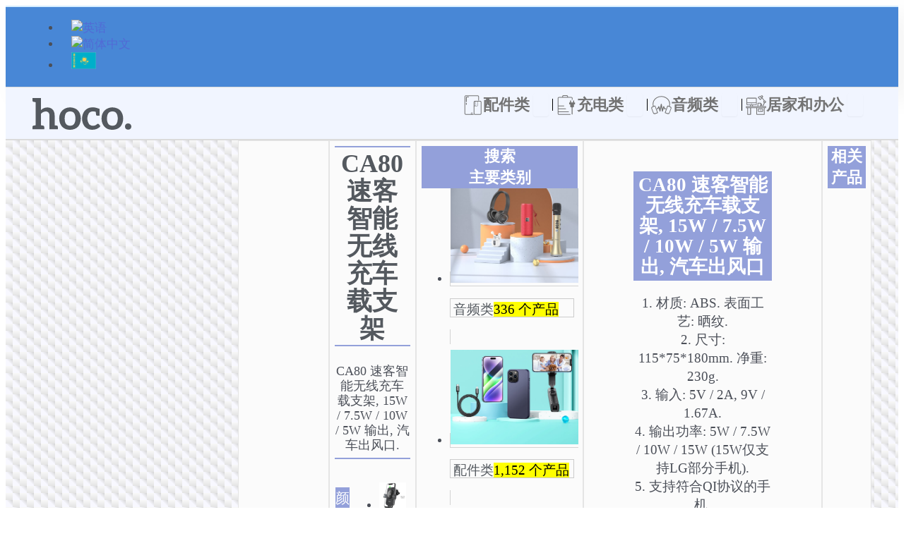

--- FILE ---
content_type: text/html; charset=UTF-8
request_url: https://hocotech.com/zh-hans/product/%E9%85%8D%E4%BB%B6%E7%B1%BB/%E8%BD%A6%E8%BD%BD%E7%B1%BB/%E8%BD%A6%E8%BD%BD%E5%85%85%E7%94%B5%E5%99%A8/ca80-%E9%80%9F%E5%AE%A2%E6%99%BA%E8%83%BD%E6%97%A0%E7%BA%BF%E5%85%85%E8%BD%A6%E8%BD%BD%E6%94%AF%E6%9E%B6/
body_size: 73933
content:
<!DOCTYPE html>
<html lang="zh-hans">
<head>
<meta charset="UTF-8">
<meta name="viewport" content="width=device-width, initial-scale=1">
	<link rel="profile" href="https://gmpg.org/xfn/11"> 
	<link rel="preload" href="https://hocotech.com/wp-content/astra-local-fonts/roboto/KFO7CnqEu92Fr1ME7kSn66aGLdTylUAMa3yUBA.woff2" as="font" type="font/woff2" crossorigin><link rel="preload" href="https://hocotech.com/wp-content/astra-local-fonts/roboto-condensed/ieVl2ZhZI2eCN5jzbjEETS9weq8-19K7DQ.woff2" as="font" type="font/woff2" crossorigin><meta name='robots' content='index, follow, max-image-preview:large, max-snippet:-1, max-video-preview:-1' />
	<style>img:is([sizes="auto" i], [sizes^="auto," i]) { contain-intrinsic-size: 3000px 1500px }</style>
	<link rel="alternate" hreflang="en" href="https://hocotech.com/product/mobile-accessories/in-car/car-chargers/car-wireless-charger-ca80-buddy-for-air-outlet/" />
<link rel="alternate" hreflang="zh-hans" href="https://hocotech.com/zh-hans/product/%e9%85%8d%e4%bb%b6%e7%b1%bb/%e8%bd%a6%e8%bd%bd%e7%b1%bb/%e8%bd%a6%e8%bd%bd%e5%85%85%e7%94%b5%e5%99%a8/ca80-%e9%80%9f%e5%ae%a2%e6%99%ba%e8%83%bd%e6%97%a0%e7%ba%bf%e5%85%85%e8%bd%a6%e8%bd%bd%e6%94%af%e6%9e%b6/" />
<link rel="alternate" hreflang="ru" href="https://hocotech.com/ru/product/%d0%bc%d0%be%d0%b1%d0%b8%d0%bb%d1%8c%d0%bd%d1%8b%d0%b5-%d0%b0%d0%ba%d1%81%d0%b5%d1%81%d1%81%d1%83%d0%b0%d1%80%d1%8b/%d0%b4%d0%bb%d1%8f-%d0%b0%d0%b2%d1%82%d0%be%d0%bc%d0%be%d0%b1%d0%b8%d0%bb%d1%8f/%d0%b0%d0%b2%d1%82%d0%be-%d0%b7%d0%b0%d1%80%d1%8f%d0%b4%d0%bd%d1%8b%d0%b5-%d1%83%d1%81%d1%82%d1%80%d0%be%d0%b9%d1%81%d1%82%d0%b2%d0%b0/%d0%b0%d0%b2%d1%82%d0%be%d0%bc%d0%be%d0%b1%d0%b8%d0%bb%d1%8c%d0%bd%d0%be%d0%b5-%d0%b7%d1%83-ca80-buddy/" />
<link rel="alternate" hreflang="x-default" href="https://hocotech.com/product/mobile-accessories/in-car/car-chargers/car-wireless-charger-ca80-buddy-for-air-outlet/" />

	<!-- This site is optimized with the Yoast SEO Premium plugin v25.3 (Yoast SEO v25.3) - https://yoast.com/wordpress/plugins/seo/ -->
	<title>CA80 速客智能无线充车载支架 - HOCO | The Premium Lifestyle Accessories</title><link rel="preload" data-rocket-preload as="image" href="https://hocotech.com/wp-content/uploads/2023/04/audio-category-image.jpg" fetchpriority="high">
	<link rel="canonical" href="https://hocotech.com/zh-hans/product/%e9%85%8d%e4%bb%b6%e7%b1%bb/%e8%bd%a6%e8%bd%bd%e7%b1%bb/%e8%bd%a6%e8%bd%bd%e5%85%85%e7%94%b5%e5%99%a8/ca80-%e9%80%9f%e5%ae%a2%e6%99%ba%e8%83%bd%e6%97%a0%e7%ba%bf%e5%85%85%e8%bd%a6%e8%bd%bd%e6%94%af%e6%9e%b6/" />
	<meta property="og:locale" content="zh_CN" />
	<meta property="og:type" content="article" />
	<meta property="og:title" content="CA80 速客智能无线充车载支架" />
	<meta property="og:description" content="CA80 速客智能无线充车载支架, 15W / 7.5W / 10W / 5W 输出, 汽车出风口." />
	<meta property="og:url" content="https://hocotech.com/zh-hans/product/%e9%85%8d%e4%bb%b6%e7%b1%bb/%e8%bd%a6%e8%bd%bd%e7%b1%bb/%e8%bd%a6%e8%bd%bd%e5%85%85%e7%94%b5%e5%99%a8/ca80-%e9%80%9f%e5%ae%a2%e6%99%ba%e8%83%bd%e6%97%a0%e7%ba%bf%e5%85%85%e8%bd%a6%e8%bd%bd%e6%94%af%e6%9e%b6/" />
	<meta property="og:site_name" content="HOCO | The Premium Lifestyle Accessories" />
	<meta property="article:modified_time" content="2023-09-18T07:54:00+00:00" />
	<meta property="og:image" content="https://hocotech.com/wp-content/uploads/2020/12/hoco-ca80-buddy-smart-wireless-charging-car-holder.jpg" />
	<meta property="og:image:width" content="800" />
	<meta property="og:image:height" content="800" />
	<meta property="og:image:type" content="image/jpeg" />
	<meta name="twitter:card" content="summary_large_image" />
	<script type="application/ld+json" class="yoast-schema-graph">{"@context":"https://schema.org","@graph":[{"@type":"WebPage","@id":"https://hocotech.com/zh-hans/product/%e9%85%8d%e4%bb%b6%e7%b1%bb/%e8%bd%a6%e8%bd%bd%e7%b1%bb/%e8%bd%a6%e8%bd%bd%e5%85%85%e7%94%b5%e5%99%a8/ca80-%e9%80%9f%e5%ae%a2%e6%99%ba%e8%83%bd%e6%97%a0%e7%ba%bf%e5%85%85%e8%bd%a6%e8%bd%bd%e6%94%af%e6%9e%b6/","url":"https://hocotech.com/zh-hans/product/%e9%85%8d%e4%bb%b6%e7%b1%bb/%e8%bd%a6%e8%bd%bd%e7%b1%bb/%e8%bd%a6%e8%bd%bd%e5%85%85%e7%94%b5%e5%99%a8/ca80-%e9%80%9f%e5%ae%a2%e6%99%ba%e8%83%bd%e6%97%a0%e7%ba%bf%e5%85%85%e8%bd%a6%e8%bd%bd%e6%94%af%e6%9e%b6/","name":"CA80 速客智能无线充车载支架 - HOCO | The Premium Lifestyle Accessories","isPartOf":{"@id":"https://hocotech.com/zh-hans/#website"},"primaryImageOfPage":{"@id":"https://hocotech.com/zh-hans/product/%e9%85%8d%e4%bb%b6%e7%b1%bb/%e8%bd%a6%e8%bd%bd%e7%b1%bb/%e8%bd%a6%e8%bd%bd%e5%85%85%e7%94%b5%e5%99%a8/ca80-%e9%80%9f%e5%ae%a2%e6%99%ba%e8%83%bd%e6%97%a0%e7%ba%bf%e5%85%85%e8%bd%a6%e8%bd%bd%e6%94%af%e6%9e%b6/#primaryimage"},"image":{"@id":"https://hocotech.com/zh-hans/product/%e9%85%8d%e4%bb%b6%e7%b1%bb/%e8%bd%a6%e8%bd%bd%e7%b1%bb/%e8%bd%a6%e8%bd%bd%e5%85%85%e7%94%b5%e5%99%a8/ca80-%e9%80%9f%e5%ae%a2%e6%99%ba%e8%83%bd%e6%97%a0%e7%ba%bf%e5%85%85%e8%bd%a6%e8%bd%bd%e6%94%af%e6%9e%b6/#primaryimage"},"thumbnailUrl":"https://hocotech.com/wp-content/uploads/2020/12/hoco-ca80-buddy-smart-wireless-charging-car-holder.jpg","datePublished":"2020-12-23T08:08:21+00:00","dateModified":"2023-09-18T07:54:00+00:00","breadcrumb":{"@id":"https://hocotech.com/zh-hans/product/%e9%85%8d%e4%bb%b6%e7%b1%bb/%e8%bd%a6%e8%bd%bd%e7%b1%bb/%e8%bd%a6%e8%bd%bd%e5%85%85%e7%94%b5%e5%99%a8/ca80-%e9%80%9f%e5%ae%a2%e6%99%ba%e8%83%bd%e6%97%a0%e7%ba%bf%e5%85%85%e8%bd%a6%e8%bd%bd%e6%94%af%e6%9e%b6/#breadcrumb"},"inLanguage":"zh-Hans","potentialAction":[{"@type":"ReadAction","target":["https://hocotech.com/zh-hans/product/%e9%85%8d%e4%bb%b6%e7%b1%bb/%e8%bd%a6%e8%bd%bd%e7%b1%bb/%e8%bd%a6%e8%bd%bd%e5%85%85%e7%94%b5%e5%99%a8/ca80-%e9%80%9f%e5%ae%a2%e6%99%ba%e8%83%bd%e6%97%a0%e7%ba%bf%e5%85%85%e8%bd%a6%e8%bd%bd%e6%94%af%e6%9e%b6/"]}]},{"@type":"ImageObject","inLanguage":"zh-Hans","@id":"https://hocotech.com/zh-hans/product/%e9%85%8d%e4%bb%b6%e7%b1%bb/%e8%bd%a6%e8%bd%bd%e7%b1%bb/%e8%bd%a6%e8%bd%bd%e5%85%85%e7%94%b5%e5%99%a8/ca80-%e9%80%9f%e5%ae%a2%e6%99%ba%e8%83%bd%e6%97%a0%e7%ba%bf%e5%85%85%e8%bd%a6%e8%bd%bd%e6%94%af%e6%9e%b6/#primaryimage","url":"https://hocotech.com/wp-content/uploads/2020/12/hoco-ca80-buddy-smart-wireless-charging-car-holder.jpg","contentUrl":"https://hocotech.com/wp-content/uploads/2020/12/hoco-ca80-buddy-smart-wireless-charging-car-holder.jpg","width":800,"height":800,"caption":"浩酷 ca80 速客智能无线充车载支架"},{"@type":"BreadcrumbList","@id":"https://hocotech.com/zh-hans/product/%e9%85%8d%e4%bb%b6%e7%b1%bb/%e8%bd%a6%e8%bd%bd%e7%b1%bb/%e8%bd%a6%e8%bd%bd%e5%85%85%e7%94%b5%e5%99%a8/ca80-%e9%80%9f%e5%ae%a2%e6%99%ba%e8%83%bd%e6%97%a0%e7%ba%bf%e5%85%85%e8%bd%a6%e8%bd%bd%e6%94%af%e6%9e%b6/#breadcrumb","itemListElement":[{"@type":"ListItem","position":1,"name":"Home","item":"https://hocotech.com/zh-hans/"},{"@type":"ListItem","position":2,"name":"产品目录","item":"https://hocotech.com/zh-hans/%e4%ba%a7%e5%93%81%e7%9b%ae%e5%bd%95/"},{"@type":"ListItem","position":3,"name":"配件类","item":"https://hocotech.com/zh-hans/category/%e9%85%8d%e4%bb%b6%e7%b1%bb/"},{"@type":"ListItem","position":4,"name":"车载类","item":"https://hocotech.com/zh-hans/category/%e9%85%8d%e4%bb%b6%e7%b1%bb/%e8%bd%a6%e8%bd%bd%e7%b1%bb/"},{"@type":"ListItem","position":5,"name":"车载无线充电器","item":"https://hocotech.com/zh-hans/category/%e9%85%8d%e4%bb%b6%e7%b1%bb/%e8%bd%a6%e8%bd%bd%e7%b1%bb/%e8%bd%a6%e8%bd%bd%e6%97%a0%e7%ba%bf%e5%85%85%e7%94%b5%e5%99%a8/"},{"@type":"ListItem","position":6,"name":"CA80 速客智能无线充车载支架"}]},{"@type":"WebSite","@id":"https://hocotech.com/zh-hans/#website","url":"https://hocotech.com/zh-hans/","name":"HOCO | The Premium Lifestyle Accessories","description":"Find your phone cases, cables, speakers, wireless chargers &amp; headphones, power banks from hoco. We create a wide range of premium mobile accessories.","publisher":{"@id":"https://hocotech.com/zh-hans/#organization"},"potentialAction":[{"@type":"SearchAction","target":{"@type":"EntryPoint","urlTemplate":"https://hocotech.com/zh-hans/?s={search_term_string}"},"query-input":{"@type":"PropertyValueSpecification","valueRequired":true,"valueName":"search_term_string"}}],"inLanguage":"zh-Hans"},{"@type":"Organization","@id":"https://hocotech.com/zh-hans/#organization","name":"HOCO","url":"https://hocotech.com/zh-hans/","logo":{"@type":"ImageObject","inLanguage":"zh-Hans","@id":"https://hocotech.com/zh-hans/#/schema/logo/image/","url":"https://hocotech.com/wp-content/uploads/2018/03/hoco-logo512.jpg","contentUrl":"https://hocotech.com/wp-content/uploads/2018/03/hoco-logo512.jpg","width":512,"height":512,"caption":"HOCO"},"image":{"@id":"https://hocotech.com/zh-hans/#/schema/logo/image/"}}]}</script>
	<!-- / Yoast SEO Premium plugin. -->


<link rel="alternate" type="application/rss+xml" title="HOCO | The Premium Lifestyle Accessories &raquo; Feed" href="https://hocotech.com/zh-hans/feed/" />
<link rel="alternate" type="application/rss+xml" title="HOCO | The Premium Lifestyle Accessories &raquo; 评论 Feed" href="https://hocotech.com/zh-hans/comments/feed/" />
<script>
window._wpemojiSettings = {"baseUrl":"https:\/\/s.w.org\/images\/core\/emoji\/16.0.1\/72x72\/","ext":".png","svgUrl":"https:\/\/s.w.org\/images\/core\/emoji\/16.0.1\/svg\/","svgExt":".svg","source":{"concatemoji":"https:\/\/hocotech.com\/wp-includes\/js\/wp-emoji-release.min.js?ver=5360ee7c7e0cfe336fa0fdb7dd07d4cf"}};
/*! This file is auto-generated */
!function(s,n){var o,i,e;function c(e){try{var t={supportTests:e,timestamp:(new Date).valueOf()};sessionStorage.setItem(o,JSON.stringify(t))}catch(e){}}function p(e,t,n){e.clearRect(0,0,e.canvas.width,e.canvas.height),e.fillText(t,0,0);var t=new Uint32Array(e.getImageData(0,0,e.canvas.width,e.canvas.height).data),a=(e.clearRect(0,0,e.canvas.width,e.canvas.height),e.fillText(n,0,0),new Uint32Array(e.getImageData(0,0,e.canvas.width,e.canvas.height).data));return t.every(function(e,t){return e===a[t]})}function u(e,t){e.clearRect(0,0,e.canvas.width,e.canvas.height),e.fillText(t,0,0);for(var n=e.getImageData(16,16,1,1),a=0;a<n.data.length;a++)if(0!==n.data[a])return!1;return!0}function f(e,t,n,a){switch(t){case"flag":return n(e,"\ud83c\udff3\ufe0f\u200d\u26a7\ufe0f","\ud83c\udff3\ufe0f\u200b\u26a7\ufe0f")?!1:!n(e,"\ud83c\udde8\ud83c\uddf6","\ud83c\udde8\u200b\ud83c\uddf6")&&!n(e,"\ud83c\udff4\udb40\udc67\udb40\udc62\udb40\udc65\udb40\udc6e\udb40\udc67\udb40\udc7f","\ud83c\udff4\u200b\udb40\udc67\u200b\udb40\udc62\u200b\udb40\udc65\u200b\udb40\udc6e\u200b\udb40\udc67\u200b\udb40\udc7f");case"emoji":return!a(e,"\ud83e\udedf")}return!1}function g(e,t,n,a){var r="undefined"!=typeof WorkerGlobalScope&&self instanceof WorkerGlobalScope?new OffscreenCanvas(300,150):s.createElement("canvas"),o=r.getContext("2d",{willReadFrequently:!0}),i=(o.textBaseline="top",o.font="600 32px Arial",{});return e.forEach(function(e){i[e]=t(o,e,n,a)}),i}function t(e){var t=s.createElement("script");t.src=e,t.defer=!0,s.head.appendChild(t)}"undefined"!=typeof Promise&&(o="wpEmojiSettingsSupports",i=["flag","emoji"],n.supports={everything:!0,everythingExceptFlag:!0},e=new Promise(function(e){s.addEventListener("DOMContentLoaded",e,{once:!0})}),new Promise(function(t){var n=function(){try{var e=JSON.parse(sessionStorage.getItem(o));if("object"==typeof e&&"number"==typeof e.timestamp&&(new Date).valueOf()<e.timestamp+604800&&"object"==typeof e.supportTests)return e.supportTests}catch(e){}return null}();if(!n){if("undefined"!=typeof Worker&&"undefined"!=typeof OffscreenCanvas&&"undefined"!=typeof URL&&URL.createObjectURL&&"undefined"!=typeof Blob)try{var e="postMessage("+g.toString()+"("+[JSON.stringify(i),f.toString(),p.toString(),u.toString()].join(",")+"));",a=new Blob([e],{type:"text/javascript"}),r=new Worker(URL.createObjectURL(a),{name:"wpTestEmojiSupports"});return void(r.onmessage=function(e){c(n=e.data),r.terminate(),t(n)})}catch(e){}c(n=g(i,f,p,u))}t(n)}).then(function(e){for(var t in e)n.supports[t]=e[t],n.supports.everything=n.supports.everything&&n.supports[t],"flag"!==t&&(n.supports.everythingExceptFlag=n.supports.everythingExceptFlag&&n.supports[t]);n.supports.everythingExceptFlag=n.supports.everythingExceptFlag&&!n.supports.flag,n.DOMReady=!1,n.readyCallback=function(){n.DOMReady=!0}}).then(function(){return e}).then(function(){var e;n.supports.everything||(n.readyCallback(),(e=n.source||{}).concatemoji?t(e.concatemoji):e.wpemoji&&e.twemoji&&(t(e.twemoji),t(e.wpemoji)))}))}((window,document),window._wpemojiSettings);
</script>
<link rel='stylesheet' id='astra-theme-css-css' href='https://hocotech.com/wp-content/themes/astra/assets/css/minified/main.min.css?ver=4.11.3' media='all' />
<style id='astra-theme-css-inline-css'>
:root{--ast-post-nav-space:0;--ast-container-default-xlg-padding:2.5em;--ast-container-default-lg-padding:2.5em;--ast-container-default-slg-padding:2em;--ast-container-default-md-padding:2.5em;--ast-container-default-sm-padding:2.5em;--ast-container-default-xs-padding:2.4em;--ast-container-default-xxs-padding:1.8em;--ast-code-block-background:#ECEFF3;--ast-comment-inputs-background:#F9FAFB;--ast-normal-container-width:1220px;--ast-narrow-container-width:750px;--ast-blog-title-font-weight:600;--ast-blog-meta-weight:600;--ast-global-color-primary:var(--ast-global-color-5);--ast-global-color-secondary:var(--ast-global-color-4);--ast-global-color-alternate-background:var(--ast-global-color-7);--ast-global-color-subtle-background:var(--ast-global-color-6);--ast-bg-style-guide:#F8FAFC;--ast-shadow-style-guide:0px 0px 4px 0 #00000057;--ast-global-dark-bg-style:#fff;--ast-global-dark-lfs:#fbfbfb;--ast-widget-bg-color:#fafafa;--ast-wc-container-head-bg-color:#fbfbfb;--ast-title-layout-bg:#eeeeee;--ast-search-border-color:#e7e7e7;--ast-lifter-hover-bg:#e6e6e6;--ast-gallery-block-color:#000;--srfm-color-input-label:var(--ast-global-color-2);}html{font-size:106.25%;}a{color:#526ad5;}a:hover,a:focus{color:var(--ast-global-color-2);}body,button,input,select,textarea,.ast-button,.ast-custom-button{font-family:'Roboto',sans-serif;font-weight:300;font-size:17px;font-size:1rem;line-height:var(--ast-body-line-height,1.4em);}blockquote{color:var(--ast-global-color-3);}h1,.entry-content h1,h2,.entry-content h2,h3,.entry-content h3,h4,.entry-content h4,h5,.entry-content h5,h6,.entry-content h6,.site-title,.site-title a{font-family:'Roboto Condensed',sans-serif;font-weight:normal;}.ast-site-identity .site-title a{color:var(--ast-global-color-2);}.site-title{font-size:26px;font-size:1.5294117647059rem;display:none;}.site-header .site-description{font-size:15px;font-size:0.88235294117647rem;display:none;}.entry-title{font-size:20px;font-size:1.1764705882353rem;}.ast-blog-single-element.ast-taxonomy-container a{font-size:14px;font-size:0.82352941176471rem;}.ast-blog-meta-container{font-size:13px;font-size:0.76470588235294rem;}.archive .ast-article-post .ast-article-inner,.blog .ast-article-post .ast-article-inner,.archive .ast-article-post .ast-article-inner:hover,.blog .ast-article-post .ast-article-inner:hover{border-top-left-radius:6px;border-top-right-radius:6px;border-bottom-right-radius:6px;border-bottom-left-radius:6px;overflow:hidden;}h1,.entry-content h1{font-size:36px;font-size:2.1176470588235rem;font-weight:normal;font-family:'Roboto Condensed',sans-serif;line-height:1.4em;}h2,.entry-content h2{font-size:30px;font-size:1.7647058823529rem;font-weight:normal;font-family:'Roboto Condensed',sans-serif;line-height:1.3em;}h3,.entry-content h3{font-size:24px;font-size:1.4117647058824rem;font-weight:normal;font-family:'Roboto Condensed',sans-serif;line-height:1.3em;}h4,.entry-content h4{font-size:20px;font-size:1.1764705882353rem;line-height:1.2em;font-weight:700;font-family:'Roboto Condensed',sans-serif;}h5,.entry-content h5{font-size:16px;font-size:0.94117647058824rem;line-height:1.2em;font-weight:normal;font-family:'Roboto Condensed',sans-serif;}h6,.entry-content h6{font-size:16px;font-size:0.94117647058824rem;line-height:1.25em;font-weight:normal;font-family:'Roboto Condensed',sans-serif;}::selection{background-color:#526ad5;color:#ffffff;}body,h1,.entry-title a,.entry-content h1,h2,.entry-content h2,h3,.entry-content h3,h4,.entry-content h4,h5,.entry-content h5,h6,.entry-content h6{color:var(--ast-global-color-3);}.tagcloud a:hover,.tagcloud a:focus,.tagcloud a.current-item{color:#ffffff;border-color:#526ad5;background-color:#526ad5;}input:focus,input[type="text"]:focus,input[type="email"]:focus,input[type="url"]:focus,input[type="password"]:focus,input[type="reset"]:focus,input[type="search"]:focus,textarea:focus{border-color:#526ad5;}input[type="radio"]:checked,input[type=reset],input[type="checkbox"]:checked,input[type="checkbox"]:hover:checked,input[type="checkbox"]:focus:checked,input[type=range]::-webkit-slider-thumb{border-color:#526ad5;background-color:#526ad5;box-shadow:none;}.site-footer a:hover + .post-count,.site-footer a:focus + .post-count{background:#526ad5;border-color:#526ad5;}.single .nav-links .nav-previous,.single .nav-links .nav-next{color:#526ad5;}.entry-meta,.entry-meta *{line-height:1.45;color:#526ad5;}.entry-meta a:not(.ast-button):hover,.entry-meta a:not(.ast-button):hover *,.entry-meta a:not(.ast-button):focus,.entry-meta a:not(.ast-button):focus *,.page-links > .page-link,.page-links .page-link:hover,.post-navigation a:hover{color:var(--ast-global-color-2);}#cat option,.secondary .calendar_wrap thead a,.secondary .calendar_wrap thead a:visited{color:#526ad5;}.secondary .calendar_wrap #today,.ast-progress-val span{background:#526ad5;}.secondary a:hover + .post-count,.secondary a:focus + .post-count{background:#526ad5;border-color:#526ad5;}.calendar_wrap #today > a{color:#ffffff;}.page-links .page-link,.single .post-navigation a{color:var(--ast-global-color-3);}.ast-search-menu-icon .search-form button.search-submit{padding:0 4px;}.ast-search-menu-icon form.search-form{padding-right:0;}.ast-search-menu-icon.slide-search input.search-field{width:0;}.ast-header-search .ast-search-menu-icon.ast-dropdown-active .search-form,.ast-header-search .ast-search-menu-icon.ast-dropdown-active .search-field:focus{transition:all 0.2s;}.search-form input.search-field:focus{outline:none;}.ast-archive-title{color:#54595f;}.widget-title,.widget .wp-block-heading{font-size:24px;font-size:1.4117647058824rem;color:#54595f;}.single .ast-author-details .author-title{color:var(--ast-global-color-2);}.ast-search-menu-icon.slide-search a:focus-visible:focus-visible,.astra-search-icon:focus-visible,#close:focus-visible,a:focus-visible,.ast-menu-toggle:focus-visible,.site .skip-link:focus-visible,.wp-block-loginout input:focus-visible,.wp-block-search.wp-block-search__button-inside .wp-block-search__inside-wrapper,.ast-header-navigation-arrow:focus-visible,.woocommerce .wc-proceed-to-checkout > .checkout-button:focus-visible,.woocommerce .woocommerce-MyAccount-navigation ul li a:focus-visible,.ast-orders-table__row .ast-orders-table__cell:focus-visible,.woocommerce .woocommerce-order-details .order-again > .button:focus-visible,.woocommerce .woocommerce-message a.button.wc-forward:focus-visible,.woocommerce #minus_qty:focus-visible,.woocommerce #plus_qty:focus-visible,a#ast-apply-coupon:focus-visible,.woocommerce .woocommerce-info a:focus-visible,.woocommerce .astra-shop-summary-wrap a:focus-visible,.woocommerce a.wc-forward:focus-visible,#ast-apply-coupon:focus-visible,.woocommerce-js .woocommerce-mini-cart-item a.remove:focus-visible,#close:focus-visible,.button.search-submit:focus-visible,#search_submit:focus,.normal-search:focus-visible,.ast-header-account-wrap:focus-visible,.woocommerce .ast-on-card-button.ast-quick-view-trigger:focus{outline-style:dotted;outline-color:inherit;outline-width:thin;}input:focus,input[type="text"]:focus,input[type="email"]:focus,input[type="url"]:focus,input[type="password"]:focus,input[type="reset"]:focus,input[type="search"]:focus,input[type="number"]:focus,textarea:focus,.wp-block-search__input:focus,[data-section="section-header-mobile-trigger"] .ast-button-wrap .ast-mobile-menu-trigger-minimal:focus,.ast-mobile-popup-drawer.active .menu-toggle-close:focus,.woocommerce-ordering select.orderby:focus,#ast-scroll-top:focus,#coupon_code:focus,.woocommerce-page #comment:focus,.woocommerce #reviews #respond input#submit:focus,.woocommerce a.add_to_cart_button:focus,.woocommerce .button.single_add_to_cart_button:focus,.woocommerce .woocommerce-cart-form button:focus,.woocommerce .woocommerce-cart-form__cart-item .quantity .qty:focus,.woocommerce .woocommerce-billing-fields .woocommerce-billing-fields__field-wrapper .woocommerce-input-wrapper > .input-text:focus,.woocommerce #order_comments:focus,.woocommerce #place_order:focus,.woocommerce .woocommerce-address-fields .woocommerce-address-fields__field-wrapper .woocommerce-input-wrapper > .input-text:focus,.woocommerce .woocommerce-MyAccount-content form button:focus,.woocommerce .woocommerce-MyAccount-content .woocommerce-EditAccountForm .woocommerce-form-row .woocommerce-Input.input-text:focus,.woocommerce .ast-woocommerce-container .woocommerce-pagination ul.page-numbers li a:focus,body #content .woocommerce form .form-row .select2-container--default .select2-selection--single:focus,#ast-coupon-code:focus,.woocommerce.woocommerce-js .quantity input[type=number]:focus,.woocommerce-js .woocommerce-mini-cart-item .quantity input[type=number]:focus,.woocommerce p#ast-coupon-trigger:focus{border-style:dotted;border-color:inherit;border-width:thin;}input{outline:none;}.woocommerce-js input[type=text]:focus,.woocommerce-js input[type=email]:focus,.woocommerce-js textarea:focus,input[type=number]:focus,.comments-area textarea#comment:focus,.comments-area textarea#comment:active,.comments-area .ast-comment-formwrap input[type="text"]:focus,.comments-area .ast-comment-formwrap input[type="text"]:active{outline-style:unset;outline-color:inherit;outline-width:thin;}.ast-logo-title-inline .site-logo-img{padding-right:1em;}.site-logo-img img{ transition:all 0.2s linear;}body .ast-oembed-container *{position:absolute;top:0;width:100%;height:100%;left:0;}body .wp-block-embed-pocket-casts .ast-oembed-container *{position:unset;}.ast-single-post-featured-section + article {margin-top: 2em;}.site-content .ast-single-post-featured-section img {width: 100%;overflow: hidden;object-fit: cover;}.site > .ast-single-related-posts-container {margin-top: 0;}@media (min-width: 922px) {.ast-desktop .ast-container--narrow {max-width: var(--ast-narrow-container-width);margin: 0 auto;}}.ast-page-builder-template .hentry {margin: 0;}.ast-page-builder-template .site-content > .ast-container {max-width: 100%;padding: 0;}.ast-page-builder-template .site .site-content #primary {padding: 0;margin: 0;}.ast-page-builder-template .no-results {text-align: center;margin: 4em auto;}.ast-page-builder-template .ast-pagination {padding: 2em;}.ast-page-builder-template .entry-header.ast-no-title.ast-no-thumbnail {margin-top: 0;}.ast-page-builder-template .entry-header.ast-header-without-markup {margin-top: 0;margin-bottom: 0;}.ast-page-builder-template .entry-header.ast-no-title.ast-no-meta {margin-bottom: 0;}.ast-page-builder-template.single .post-navigation {padding-bottom: 2em;}.ast-page-builder-template.single-post .site-content > .ast-container {max-width: 100%;}.ast-page-builder-template .entry-header {margin-top: 2em;margin-left: auto;margin-right: auto;}.ast-single-post.ast-page-builder-template .site-main > article,.woocommerce.ast-page-builder-template .site-main,.ast-page-builder-template .post-navigation {padding-top: 2em;padding-left: 20px;padding-right: 20px;}.ast-page-builder-template .ast-archive-description {margin: 2em auto 0;padding-left: 20px;padding-right: 20px;}.ast-page-builder-template .ast-row {margin-left: 0;margin-right: 0;}.single.ast-page-builder-template .entry-header + .entry-content,.single.ast-page-builder-template .ast-single-entry-banner + .site-content article .entry-content {margin-bottom: 2em;}@media(min-width: 921px) {.ast-page-builder-template.archive.ast-right-sidebar .ast-row article,.ast-page-builder-template.archive.ast-left-sidebar .ast-row article {padding-left: 0;padding-right: 0;}}input[type="text"],input[type="number"],input[type="email"],input[type="url"],input[type="password"],input[type="search"],input[type=reset],input[type=tel],input[type=date],select,textarea{font-size:16px;font-style:normal;font-weight:400;line-height:24px;width:100%;padding:12px 16px;border-radius:4px;box-shadow:0px 1px 2px 0px rgba(0,0,0,0.05);color:var(--ast-form-input-text,#475569);}input[type="text"],input[type="number"],input[type="email"],input[type="url"],input[type="password"],input[type="search"],input[type=reset],input[type=tel],input[type=date],select{height:40px;}input[type="date"]{border-width:1px;border-style:solid;border-color:var(--ast-border-color);background:var( --ast-global-color-secondary,--ast-global-color-5 );}input[type="text"]:focus,input[type="number"]:focus,input[type="email"]:focus,input[type="url"]:focus,input[type="password"]:focus,input[type="search"]:focus,input[type=reset]:focus,input[type="tel"]:focus,input[type="date"]:focus,select:focus,textarea:focus{border-color:#046BD2;box-shadow:none;outline:none;color:var(--ast-form-input-focus-text,#475569);}label,legend{color:#111827;font-size:14px;font-style:normal;font-weight:500;line-height:20px;}select{padding:6px 10px;}fieldset{padding:30px;border-radius:4px;}button,.ast-button,.button,input[type="button"],input[type="reset"],input[type="submit"]{border-radius:4px;box-shadow:0px 1px 2px 0px rgba(0,0,0,0.05);}:root{--ast-comment-inputs-background:#FFF;}::placeholder{color:var(--ast-form-field-color,#9CA3AF);}::-ms-input-placeholder{color:var(--ast-form-field-color,#9CA3AF);}@media (max-width:921.9px){#ast-desktop-header{display:none;}}@media (min-width:922px){#ast-mobile-header{display:none;}}.wp-block-buttons.aligncenter{justify-content:center;}@media (max-width:921px){.ast-theme-transparent-header #primary,.ast-theme-transparent-header #secondary{padding:0;}}@media (max-width:921px){.ast-plain-container.ast-no-sidebar #primary{padding:0;}}.ast-plain-container.ast-no-sidebar #primary{margin-top:0;margin-bottom:0;}@media (min-width:1200px){.ast-plain-container.ast-no-sidebar #primary{margin-top:60px;margin-bottom:60px;}}.wp-block-button.is-style-outline .wp-block-button__link{border-color:#526ad5;}div.wp-block-button.is-style-outline > .wp-block-button__link:not(.has-text-color),div.wp-block-button.wp-block-button__link.is-style-outline:not(.has-text-color){color:#526ad5;}.wp-block-button.is-style-outline .wp-block-button__link:hover,.wp-block-buttons .wp-block-button.is-style-outline .wp-block-button__link:focus,.wp-block-buttons .wp-block-button.is-style-outline > .wp-block-button__link:not(.has-text-color):hover,.wp-block-buttons .wp-block-button.wp-block-button__link.is-style-outline:not(.has-text-color):hover{color:#ffffff;background-color:var(--ast-global-color-2);border-color:var(--ast-global-color-2);}.post-page-numbers.current .page-link,.ast-pagination .page-numbers.current{color:#ffffff;border-color:#526ad5;background-color:#526ad5;}.wp-block-button.is-style-outline .wp-block-button__link.wp-element-button,.ast-outline-button{border-color:#526ad5;font-family:inherit;font-weight:500;font-size:16px;font-size:0.94117647058824rem;line-height:1em;}.wp-block-buttons .wp-block-button.is-style-outline > .wp-block-button__link:not(.has-text-color),.wp-block-buttons .wp-block-button.wp-block-button__link.is-style-outline:not(.has-text-color),.ast-outline-button{color:#526ad5;}.wp-block-button.is-style-outline .wp-block-button__link:hover,.wp-block-buttons .wp-block-button.is-style-outline .wp-block-button__link:focus,.wp-block-buttons .wp-block-button.is-style-outline > .wp-block-button__link:not(.has-text-color):hover,.wp-block-buttons .wp-block-button.wp-block-button__link.is-style-outline:not(.has-text-color):hover,.ast-outline-button:hover,.ast-outline-button:focus,.wp-block-uagb-buttons-child .uagb-buttons-repeater.ast-outline-button:hover,.wp-block-uagb-buttons-child .uagb-buttons-repeater.ast-outline-button:focus{color:#ffffff;background-color:var(--ast-global-color-2);border-color:var(--ast-global-color-2);}.wp-block-button .wp-block-button__link.wp-element-button.is-style-outline:not(.has-background),.wp-block-button.is-style-outline>.wp-block-button__link.wp-element-button:not(.has-background),.ast-outline-button{background-color:transparent;}.entry-content[data-ast-blocks-layout] > figure{margin-bottom:1em;}h1.widget-title{font-weight:normal;}h2.widget-title{font-weight:normal;}h3.widget-title{font-weight:normal;}.elementor-widget-container .elementor-loop-container .e-loop-item[data-elementor-type="loop-item"]{width:100%;} .ast-desktop .review-count{margin-left:-40px;margin-right:auto;}#page{display:flex;flex-direction:column;min-height:100vh;}.ast-404-layout-1 h1.page-title{color:var(--ast-global-color-2);}.single .post-navigation a{line-height:1em;height:inherit;}.error-404 .page-sub-title{font-size:1.5rem;font-weight:inherit;}.search .site-content .content-area .search-form{margin-bottom:0;}#page .site-content{flex-grow:1;}.widget{margin-bottom:1.25em;}#secondary li{line-height:1.5em;}#secondary .wp-block-group h2{margin-bottom:0.7em;}#secondary h2{font-size:1.7rem;}.ast-separate-container .ast-article-post,.ast-separate-container .ast-article-single,.ast-separate-container .comment-respond{padding:2.5em;}.ast-separate-container .ast-article-single .ast-article-single{padding:0;}.ast-article-single .wp-block-post-template-is-layout-grid{padding-left:0;}.ast-separate-container .comments-title,.ast-narrow-container .comments-title{padding:1.5em 2em;}.ast-page-builder-template .comment-form-textarea,.ast-comment-formwrap .ast-grid-common-col{padding:0;}.ast-comment-formwrap{padding:0;display:inline-flex;column-gap:20px;width:100%;margin-left:0;margin-right:0;}.comments-area textarea#comment:focus,.comments-area textarea#comment:active,.comments-area .ast-comment-formwrap input[type="text"]:focus,.comments-area .ast-comment-formwrap input[type="text"]:active {box-shadow:none;outline:none;}.archive.ast-page-builder-template .entry-header{margin-top:2em;}.ast-page-builder-template .ast-comment-formwrap{width:100%;}.entry-title{margin-bottom:0.6em;}.ast-archive-description p{font-size:inherit;font-weight:inherit;line-height:inherit;}.ast-article-single img{box-shadow:0 0 30px 0 rgba(0,0,0,.15);-webkit-box-shadow:0 0 30px 0 rgba(0,0,0,.15);-moz-box-shadow:0 0 30px 0 rgba(0,0,0,.15);}.ast-separate-container .ast-comment-list li.depth-1,.hentry{margin-bottom:1.5em;}.site-content section.ast-archive-description{margin-bottom:2em;}@media (min-width:921px){.ast-left-sidebar.ast-page-builder-template #secondary,.archive.ast-right-sidebar.ast-page-builder-template .site-main{padding-left:20px;padding-right:20px;}}@media (max-width:544px){.ast-comment-formwrap.ast-row{column-gap:10px;display:inline-block;}#ast-commentform .ast-grid-common-col{position:relative;width:100%;}}@media (min-width:1201px){.ast-separate-container .ast-article-post,.ast-separate-container .ast-article-single,.ast-separate-container .ast-author-box,.ast-separate-container .ast-404-layout-1,.ast-separate-container .no-results{padding:2.5em;}}@media (max-width:921px){.ast-separate-container #primary,.ast-separate-container #secondary{padding:1.5em 0;}#primary,#secondary{padding:1.5em 0;margin:0;}.ast-left-sidebar #content > .ast-container{display:flex;flex-direction:column-reverse;width:100%;}}@media (min-width:922px){.ast-separate-container.ast-right-sidebar #primary,.ast-separate-container.ast-left-sidebar #primary{border:0;}.search-no-results.ast-separate-container #primary{margin-bottom:4em;}}.elementor-widget-button .elementor-button{border-style:solid;text-decoration:none;border-top-width:0;border-right-width:0;border-left-width:0;border-bottom-width:0;}.elementor-button.elementor-size-sm,.elementor-button.elementor-size-xs,.elementor-button.elementor-size-md,.elementor-button.elementor-size-lg,.elementor-button.elementor-size-xl,.elementor-button{padding-top:10px;padding-right:15px;padding-bottom:10px;padding-left:15px;}@media (max-width:921px){.elementor-widget-button .elementor-button.elementor-size-sm,.elementor-widget-button .elementor-button.elementor-size-xs,.elementor-widget-button .elementor-button.elementor-size-md,.elementor-widget-button .elementor-button.elementor-size-lg,.elementor-widget-button .elementor-button.elementor-size-xl,.elementor-widget-button .elementor-button{padding-top:14px;padding-right:28px;padding-bottom:14px;padding-left:28px;}}@media (max-width:544px){.elementor-widget-button .elementor-button.elementor-size-sm,.elementor-widget-button .elementor-button.elementor-size-xs,.elementor-widget-button .elementor-button.elementor-size-md,.elementor-widget-button .elementor-button.elementor-size-lg,.elementor-widget-button .elementor-button.elementor-size-xl,.elementor-widget-button .elementor-button{padding-top:12px;padding-right:24px;padding-bottom:12px;padding-left:24px;}}.elementor-widget-button .elementor-button{border-color:#526ad5;background-color:#526ad5;}.elementor-widget-button .elementor-button:hover,.elementor-widget-button .elementor-button:focus{color:#ffffff;background-color:var(--ast-global-color-2);border-color:var(--ast-global-color-2);}.wp-block-button .wp-block-button__link ,.elementor-widget-button .elementor-button,.elementor-widget-button .elementor-button:visited{color:#ffffff;}.elementor-widget-button .elementor-button{font-weight:500;font-size:16px;font-size:0.94117647058824rem;line-height:1em;}body .elementor-button.elementor-size-sm,body .elementor-button.elementor-size-xs,body .elementor-button.elementor-size-md,body .elementor-button.elementor-size-lg,body .elementor-button.elementor-size-xl,body .elementor-button{font-size:16px;font-size:0.94117647058824rem;}.wp-block-button .wp-block-button__link:hover,.wp-block-button .wp-block-button__link:focus{color:#ffffff;background-color:var(--ast-global-color-2);border-color:var(--ast-global-color-2);}.elementor-widget-heading h1.elementor-heading-title{line-height:1.4em;}.elementor-widget-heading h2.elementor-heading-title{line-height:1.3em;}.elementor-widget-heading h3.elementor-heading-title{line-height:1.3em;}.elementor-widget-heading h4.elementor-heading-title{line-height:1.2em;}.elementor-widget-heading h5.elementor-heading-title{line-height:1.2em;}.elementor-widget-heading h6.elementor-heading-title{line-height:1.25em;}.wp-block-button .wp-block-button__link,.wp-block-search .wp-block-search__button,body .wp-block-file .wp-block-file__button{border-color:#526ad5;background-color:#526ad5;color:#ffffff;font-family:inherit;font-weight:500;line-height:1em;font-size:16px;font-size:0.94117647058824rem;padding-top:10px;padding-right:15px;padding-bottom:10px;padding-left:15px;}@media (max-width:921px){.wp-block-button .wp-block-button__link,.wp-block-search .wp-block-search__button,body .wp-block-file .wp-block-file__button{padding-top:14px;padding-right:28px;padding-bottom:14px;padding-left:28px;}}@media (max-width:544px){.wp-block-button .wp-block-button__link,.wp-block-search .wp-block-search__button,body .wp-block-file .wp-block-file__button{padding-top:12px;padding-right:24px;padding-bottom:12px;padding-left:24px;}}.menu-toggle,button,.ast-button,.ast-custom-button,.button,input#submit,input[type="button"],input[type="submit"],input[type="reset"],#comments .submit,.search .search-submit,form[CLASS*="wp-block-search__"].wp-block-search .wp-block-search__inside-wrapper .wp-block-search__button,body .wp-block-file .wp-block-file__button,.search .search-submit{border-style:solid;border-top-width:0;border-right-width:0;border-left-width:0;border-bottom-width:0;color:#ffffff;border-color:#526ad5;background-color:#526ad5;padding-top:10px;padding-right:15px;padding-bottom:10px;padding-left:15px;font-family:inherit;font-weight:500;font-size:16px;font-size:0.94117647058824rem;line-height:1em;}button:focus,.menu-toggle:hover,button:hover,.ast-button:hover,.ast-custom-button:hover .button:hover,.ast-custom-button:hover ,input[type=reset]:hover,input[type=reset]:focus,input#submit:hover,input#submit:focus,input[type="button"]:hover,input[type="button"]:focus,input[type="submit"]:hover,input[type="submit"]:focus,form[CLASS*="wp-block-search__"].wp-block-search .wp-block-search__inside-wrapper .wp-block-search__button:hover,form[CLASS*="wp-block-search__"].wp-block-search .wp-block-search__inside-wrapper .wp-block-search__button:focus,body .wp-block-file .wp-block-file__button:hover,body .wp-block-file .wp-block-file__button:focus{color:#ffffff;background-color:var(--ast-global-color-2);border-color:var(--ast-global-color-2);}form[CLASS*="wp-block-search__"].wp-block-search .wp-block-search__inside-wrapper .wp-block-search__button.has-icon{padding-top:calc(10px - 3px);padding-right:calc(15px - 3px);padding-bottom:calc(10px - 3px);padding-left:calc(15px - 3px);}@media (max-width:921px){.menu-toggle,button,.ast-button,.ast-custom-button,.button,input#submit,input[type="button"],input[type="submit"],input[type="reset"],#comments .submit,.search .search-submit,form[CLASS*="wp-block-search__"].wp-block-search .wp-block-search__inside-wrapper .wp-block-search__button,body .wp-block-file .wp-block-file__button,.search .search-submit{padding-top:14px;padding-right:28px;padding-bottom:14px;padding-left:28px;}}@media (max-width:544px){.menu-toggle,button,.ast-button,.ast-custom-button,.button,input#submit,input[type="button"],input[type="submit"],input[type="reset"],#comments .submit,.search .search-submit,form[CLASS*="wp-block-search__"].wp-block-search .wp-block-search__inside-wrapper .wp-block-search__button,body .wp-block-file .wp-block-file__button,.search .search-submit{padding-top:12px;padding-right:24px;padding-bottom:12px;padding-left:24px;}}@media (max-width:921px){.ast-mobile-header-stack .main-header-bar .ast-search-menu-icon{display:inline-block;}.ast-header-break-point.ast-header-custom-item-outside .ast-mobile-header-stack .main-header-bar .ast-search-icon{margin:0;}.ast-comment-avatar-wrap img{max-width:2.5em;}.ast-comment-meta{padding:0 1.8888em 1.3333em;}}@media (min-width:544px){.ast-container{max-width:100%;}}@media (max-width:544px){.ast-separate-container .ast-article-post,.ast-separate-container .ast-article-single,.ast-separate-container .comments-title,.ast-separate-container .ast-archive-description{padding:1.5em 1em;}.ast-separate-container #content .ast-container{padding-left:0.54em;padding-right:0.54em;}.ast-separate-container .ast-comment-list .bypostauthor{padding:.5em;}.ast-search-menu-icon.ast-dropdown-active .search-field{width:170px;}} #ast-mobile-header .ast-site-header-cart-li a{pointer-events:none;}.ast-separate-container{background-color:var(--ast-global-color-4);background-image:none;}@media (max-width:921px){.site-title{display:none;}.site-header .site-description{display:none;}h1,.entry-content h1{font-size:30px;}h2,.entry-content h2{font-size:25px;}h3,.entry-content h3{font-size:20px;}.astra-logo-svg{width:170px;}.astra-logo-svg:not(.sticky-custom-logo .astra-logo-svg,.transparent-custom-logo .astra-logo-svg,.advanced-header-logo .astra-logo-svg){height:55px;}header .custom-logo-link img,.ast-header-break-point .site-logo-img .custom-mobile-logo-link img{max-width:170px;width:170px;}}@media (max-width:544px){.site-title{display:none;}.site-header .site-description{display:none;}h1,.entry-content h1{font-size:30px;}h2,.entry-content h2{font-size:25px;}h3,.entry-content h3{font-size:20px;}header .custom-logo-link img,.ast-header-break-point .site-branding img,.ast-header-break-point .custom-logo-link img{max-width:135px;width:135px;}.astra-logo-svg{width:135px;}.ast-header-break-point .site-logo-img .custom-mobile-logo-link img{max-width:135px;}}@media (max-width:921px){html{font-size:96.9%;}}@media (max-width:544px){html{font-size:96.9%;}}@media (min-width:922px){.ast-container{max-width:1260px;}}@media (min-width:922px){.site-content .ast-container{display:flex;}}@media (max-width:921px){.site-content .ast-container{flex-direction:column;}}@media (min-width:922px){.main-header-menu .sub-menu .menu-item.ast-left-align-sub-menu:hover > .sub-menu,.main-header-menu .sub-menu .menu-item.ast-left-align-sub-menu.focus > .sub-menu{margin-left:-0px;}}.site .comments-area{padding-bottom:2em;margin-top:2em;}.wp-block-file {display: flex;align-items: center;flex-wrap: wrap;justify-content: space-between;}.wp-block-pullquote {border: none;}.wp-block-pullquote blockquote::before {content: "\201D";font-family: "Helvetica",sans-serif;display: flex;transform: rotate( 180deg );font-size: 6rem;font-style: normal;line-height: 1;font-weight: bold;align-items: center;justify-content: center;}.has-text-align-right > blockquote::before {justify-content: flex-start;}.has-text-align-left > blockquote::before {justify-content: flex-end;}figure.wp-block-pullquote.is-style-solid-color blockquote {max-width: 100%;text-align: inherit;}:root {--wp--custom--ast-default-block-top-padding: 3em;--wp--custom--ast-default-block-right-padding: 3em;--wp--custom--ast-default-block-bottom-padding: 3em;--wp--custom--ast-default-block-left-padding: 3em;--wp--custom--ast-container-width: 1220px;--wp--custom--ast-content-width-size: 1220px;--wp--custom--ast-wide-width-size: calc(1220px + var(--wp--custom--ast-default-block-left-padding) + var(--wp--custom--ast-default-block-right-padding));}.ast-narrow-container {--wp--custom--ast-content-width-size: 750px;--wp--custom--ast-wide-width-size: 750px;}@media(max-width: 921px) {:root {--wp--custom--ast-default-block-top-padding: 3em;--wp--custom--ast-default-block-right-padding: 2em;--wp--custom--ast-default-block-bottom-padding: 3em;--wp--custom--ast-default-block-left-padding: 2em;}}@media(max-width: 544px) {:root {--wp--custom--ast-default-block-top-padding: 3em;--wp--custom--ast-default-block-right-padding: 1.5em;--wp--custom--ast-default-block-bottom-padding: 3em;--wp--custom--ast-default-block-left-padding: 1.5em;}}.entry-content > .wp-block-group,.entry-content > .wp-block-cover,.entry-content > .wp-block-columns {padding-top: var(--wp--custom--ast-default-block-top-padding);padding-right: var(--wp--custom--ast-default-block-right-padding);padding-bottom: var(--wp--custom--ast-default-block-bottom-padding);padding-left: var(--wp--custom--ast-default-block-left-padding);}.ast-plain-container.ast-no-sidebar .entry-content > .alignfull,.ast-page-builder-template .ast-no-sidebar .entry-content > .alignfull {margin-left: calc( -50vw + 50%);margin-right: calc( -50vw + 50%);max-width: 100vw;width: 100vw;}.ast-plain-container.ast-no-sidebar .entry-content .alignfull .alignfull,.ast-page-builder-template.ast-no-sidebar .entry-content .alignfull .alignfull,.ast-plain-container.ast-no-sidebar .entry-content .alignfull .alignwide,.ast-page-builder-template.ast-no-sidebar .entry-content .alignfull .alignwide,.ast-plain-container.ast-no-sidebar .entry-content .alignwide .alignfull,.ast-page-builder-template.ast-no-sidebar .entry-content .alignwide .alignfull,.ast-plain-container.ast-no-sidebar .entry-content .alignwide .alignwide,.ast-page-builder-template.ast-no-sidebar .entry-content .alignwide .alignwide,.ast-plain-container.ast-no-sidebar .entry-content .wp-block-column .alignfull,.ast-page-builder-template.ast-no-sidebar .entry-content .wp-block-column .alignfull,.ast-plain-container.ast-no-sidebar .entry-content .wp-block-column .alignwide,.ast-page-builder-template.ast-no-sidebar .entry-content .wp-block-column .alignwide {margin-left: auto;margin-right: auto;width: 100%;}[data-ast-blocks-layout] .wp-block-separator:not(.is-style-dots) {height: 0;}[data-ast-blocks-layout] .wp-block-separator {margin: 20px auto;}[data-ast-blocks-layout] .wp-block-separator:not(.is-style-wide):not(.is-style-dots) {max-width: 100px;}[data-ast-blocks-layout] .wp-block-separator.has-background {padding: 0;}.entry-content[data-ast-blocks-layout] > * {max-width: var(--wp--custom--ast-content-width-size);margin-left: auto;margin-right: auto;}.entry-content[data-ast-blocks-layout] > .alignwide {max-width: var(--wp--custom--ast-wide-width-size);}.entry-content[data-ast-blocks-layout] .alignfull {max-width: none;}.entry-content .wp-block-columns {margin-bottom: 0;}blockquote {margin: 1.5em;border-color: rgba(0,0,0,0.05);}.wp-block-quote:not(.has-text-align-right):not(.has-text-align-center) {border-left: 5px solid rgba(0,0,0,0.05);}.has-text-align-right > blockquote,blockquote.has-text-align-right {border-right: 5px solid rgba(0,0,0,0.05);}.has-text-align-left > blockquote,blockquote.has-text-align-left {border-left: 5px solid rgba(0,0,0,0.05);}.wp-block-site-tagline,.wp-block-latest-posts .read-more {margin-top: 15px;}.wp-block-loginout p label {display: block;}.wp-block-loginout p:not(.login-remember):not(.login-submit) input {width: 100%;}.wp-block-loginout input:focus {border-color: transparent;}.wp-block-loginout input:focus {outline: thin dotted;}.entry-content .wp-block-media-text .wp-block-media-text__content {padding: 0 0 0 8%;}.entry-content .wp-block-media-text.has-media-on-the-right .wp-block-media-text__content {padding: 0 8% 0 0;}.entry-content .wp-block-media-text.has-background .wp-block-media-text__content {padding: 8%;}.entry-content .wp-block-cover:not([class*="background-color"]):not(.has-text-color.has-link-color) .wp-block-cover__inner-container,.entry-content .wp-block-cover:not([class*="background-color"]) .wp-block-cover-image-text,.entry-content .wp-block-cover:not([class*="background-color"]) .wp-block-cover-text,.entry-content .wp-block-cover-image:not([class*="background-color"]) .wp-block-cover__inner-container,.entry-content .wp-block-cover-image:not([class*="background-color"]) .wp-block-cover-image-text,.entry-content .wp-block-cover-image:not([class*="background-color"]) .wp-block-cover-text {color: var(--ast-global-color-primary,var(--ast-global-color-5));}.wp-block-loginout .login-remember input {width: 1.1rem;height: 1.1rem;margin: 0 5px 4px 0;vertical-align: middle;}.wp-block-latest-posts > li > *:first-child,.wp-block-latest-posts:not(.is-grid) > li:first-child {margin-top: 0;}.entry-content > .wp-block-buttons,.entry-content > .wp-block-uagb-buttons {margin-bottom: 1.5em;}.wp-block-search__inside-wrapper .wp-block-search__input {padding: 0 10px;color: var(--ast-global-color-3);background: var(--ast-global-color-primary,var(--ast-global-color-5));border-color: var(--ast-border-color);}.wp-block-latest-posts .read-more {margin-bottom: 1.5em;}.wp-block-search__no-button .wp-block-search__inside-wrapper .wp-block-search__input {padding-top: 5px;padding-bottom: 5px;}.wp-block-latest-posts .wp-block-latest-posts__post-date,.wp-block-latest-posts .wp-block-latest-posts__post-author {font-size: 1rem;}.wp-block-latest-posts > li > *,.wp-block-latest-posts:not(.is-grid) > li {margin-top: 12px;margin-bottom: 12px;}.ast-page-builder-template .entry-content[data-ast-blocks-layout] > *,.ast-page-builder-template .entry-content[data-ast-blocks-layout] > .alignfull:not(.wp-block-group):not(.uagb-is-root-container) > * {max-width: none;}.ast-page-builder-template .entry-content[data-ast-blocks-layout] > .alignwide:not(.uagb-is-root-container) > * {max-width: var(--wp--custom--ast-wide-width-size);}.ast-page-builder-template .entry-content[data-ast-blocks-layout] > .inherit-container-width > *,.ast-page-builder-template .entry-content[data-ast-blocks-layout] > *:not(.wp-block-group):not(.uagb-is-root-container) > *,.entry-content[data-ast-blocks-layout] > .wp-block-cover .wp-block-cover__inner-container {max-width: var(--wp--custom--ast-content-width-size) ;margin-left: auto;margin-right: auto;}.entry-content[data-ast-blocks-layout] .wp-block-cover:not(.alignleft):not(.alignright) {width: auto;}@media(max-width: 1200px) {.ast-separate-container .entry-content > .alignfull,.ast-separate-container .entry-content[data-ast-blocks-layout] > .alignwide,.ast-plain-container .entry-content[data-ast-blocks-layout] > .alignwide,.ast-plain-container .entry-content .alignfull {margin-left: calc(-1 * min(var(--ast-container-default-xlg-padding),20px)) ;margin-right: calc(-1 * min(var(--ast-container-default-xlg-padding),20px));}}@media(min-width: 1201px) {.ast-separate-container .entry-content > .alignfull {margin-left: calc(-1 * var(--ast-container-default-xlg-padding) );margin-right: calc(-1 * var(--ast-container-default-xlg-padding) );}.ast-separate-container .entry-content[data-ast-blocks-layout] > .alignwide,.ast-plain-container .entry-content[data-ast-blocks-layout] > .alignwide {margin-left: calc(-1 * var(--wp--custom--ast-default-block-left-padding) );margin-right: calc(-1 * var(--wp--custom--ast-default-block-right-padding) );}}@media(min-width: 921px) {.ast-separate-container .entry-content .wp-block-group.alignwide:not(.inherit-container-width) > :where(:not(.alignleft):not(.alignright)),.ast-plain-container .entry-content .wp-block-group.alignwide:not(.inherit-container-width) > :where(:not(.alignleft):not(.alignright)) {max-width: calc( var(--wp--custom--ast-content-width-size) + 80px );}.ast-plain-container.ast-right-sidebar .entry-content[data-ast-blocks-layout] .alignfull,.ast-plain-container.ast-left-sidebar .entry-content[data-ast-blocks-layout] .alignfull {margin-left: -60px;margin-right: -60px;}}@media(min-width: 544px) {.entry-content > .alignleft {margin-right: 20px;}.entry-content > .alignright {margin-left: 20px;}}@media (max-width:544px){.wp-block-columns .wp-block-column:not(:last-child){margin-bottom:20px;}.wp-block-latest-posts{margin:0;}}@media( max-width: 600px ) {.entry-content .wp-block-media-text .wp-block-media-text__content,.entry-content .wp-block-media-text.has-media-on-the-right .wp-block-media-text__content {padding: 8% 0 0;}.entry-content .wp-block-media-text.has-background .wp-block-media-text__content {padding: 8%;}}.ast-page-builder-template .entry-header {padding-left: 0;}.ast-narrow-container .site-content .wp-block-uagb-image--align-full .wp-block-uagb-image__figure {max-width: 100%;margin-left: auto;margin-right: auto;}.entry-content ul,.entry-content ol {padding: revert;margin: revert;padding-left: 20px;}:root .has-ast-global-color-0-color{color:var(--ast-global-color-0);}:root .has-ast-global-color-0-background-color{background-color:var(--ast-global-color-0);}:root .wp-block-button .has-ast-global-color-0-color{color:var(--ast-global-color-0);}:root .wp-block-button .has-ast-global-color-0-background-color{background-color:var(--ast-global-color-0);}:root .has-ast-global-color-1-color{color:var(--ast-global-color-1);}:root .has-ast-global-color-1-background-color{background-color:var(--ast-global-color-1);}:root .wp-block-button .has-ast-global-color-1-color{color:var(--ast-global-color-1);}:root .wp-block-button .has-ast-global-color-1-background-color{background-color:var(--ast-global-color-1);}:root .has-ast-global-color-2-color{color:var(--ast-global-color-2);}:root .has-ast-global-color-2-background-color{background-color:var(--ast-global-color-2);}:root .wp-block-button .has-ast-global-color-2-color{color:var(--ast-global-color-2);}:root .wp-block-button .has-ast-global-color-2-background-color{background-color:var(--ast-global-color-2);}:root .has-ast-global-color-3-color{color:var(--ast-global-color-3);}:root .has-ast-global-color-3-background-color{background-color:var(--ast-global-color-3);}:root .wp-block-button .has-ast-global-color-3-color{color:var(--ast-global-color-3);}:root .wp-block-button .has-ast-global-color-3-background-color{background-color:var(--ast-global-color-3);}:root .has-ast-global-color-4-color{color:var(--ast-global-color-4);}:root .has-ast-global-color-4-background-color{background-color:var(--ast-global-color-4);}:root .wp-block-button .has-ast-global-color-4-color{color:var(--ast-global-color-4);}:root .wp-block-button .has-ast-global-color-4-background-color{background-color:var(--ast-global-color-4);}:root .has-ast-global-color-5-color{color:var(--ast-global-color-5);}:root .has-ast-global-color-5-background-color{background-color:var(--ast-global-color-5);}:root .wp-block-button .has-ast-global-color-5-color{color:var(--ast-global-color-5);}:root .wp-block-button .has-ast-global-color-5-background-color{background-color:var(--ast-global-color-5);}:root .has-ast-global-color-6-color{color:var(--ast-global-color-6);}:root .has-ast-global-color-6-background-color{background-color:var(--ast-global-color-6);}:root .wp-block-button .has-ast-global-color-6-color{color:var(--ast-global-color-6);}:root .wp-block-button .has-ast-global-color-6-background-color{background-color:var(--ast-global-color-6);}:root .has-ast-global-color-7-color{color:var(--ast-global-color-7);}:root .has-ast-global-color-7-background-color{background-color:var(--ast-global-color-7);}:root .wp-block-button .has-ast-global-color-7-color{color:var(--ast-global-color-7);}:root .wp-block-button .has-ast-global-color-7-background-color{background-color:var(--ast-global-color-7);}:root .has-ast-global-color-8-color{color:var(--ast-global-color-8);}:root .has-ast-global-color-8-background-color{background-color:var(--ast-global-color-8);}:root .wp-block-button .has-ast-global-color-8-color{color:var(--ast-global-color-8);}:root .wp-block-button .has-ast-global-color-8-background-color{background-color:var(--ast-global-color-8);}:root{--ast-global-color-0:#526ad5;--ast-global-color-1:#5a78ff;--ast-global-color-2:#3a3a3a;--ast-global-color-3:#4B4F58;--ast-global-color-4:#F5F5F5;--ast-global-color-5:#FFFFFF;--ast-global-color-6:#F2F5F7;--ast-global-color-7:#424242;--ast-global-color-8:#000000;}:root {--ast-border-color : var(--ast-global-color-6);}.ast-breadcrumbs .trail-browse,.ast-breadcrumbs .trail-items,.ast-breadcrumbs .trail-items li{display:inline-block;margin:0;padding:0;border:none;background:inherit;text-indent:0;text-decoration:none;}.ast-breadcrumbs .trail-browse{font-size:inherit;font-style:inherit;font-weight:inherit;color:inherit;}.ast-breadcrumbs .trail-items{list-style:none;}.trail-items li::after{padding:0 0.3em;content:"\00bb";}.trail-items li:last-of-type::after{display:none;}h1,.entry-content h1,h2,.entry-content h2,h3,.entry-content h3,h4,.entry-content h4,h5,.entry-content h5,h6,.entry-content h6{color:#54595f;}.entry-title a{color:#54595f;}@media (max-width:921px){.ast-builder-grid-row-container.ast-builder-grid-row-tablet-3-firstrow .ast-builder-grid-row > *:first-child,.ast-builder-grid-row-container.ast-builder-grid-row-tablet-3-lastrow .ast-builder-grid-row > *:last-child{grid-column:1 / -1;}}@media (max-width:544px){.ast-builder-grid-row-container.ast-builder-grid-row-mobile-3-firstrow .ast-builder-grid-row > *:first-child,.ast-builder-grid-row-container.ast-builder-grid-row-mobile-3-lastrow .ast-builder-grid-row > *:last-child{grid-column:1 / -1;}}.ast-builder-layout-element .ast-site-identity{margin-left:2px;}@media (max-width:921px){.ast-builder-layout-element .ast-site-identity{margin-top:0%;margin-bottom:0%;margin-left:15%;margin-right:0%;}}@media (max-width:544px){.ast-builder-layout-element .ast-site-identity{margin-top:0px;margin-bottom:0px;margin-left:10px;margin-right:0px;}}.ast-builder-layout-element[data-section="title_tagline"]{display:flex;}@media (max-width:921px){.ast-header-break-point .ast-builder-layout-element[data-section="title_tagline"]{display:flex;}}@media (max-width:544px){.ast-header-break-point .ast-builder-layout-element[data-section="title_tagline"]{display:flex;}}.ast-builder-menu-1{font-family:'Roboto Condensed',sans-serif;font-weight:700;}.ast-builder-menu-1 .menu-item > .menu-link{font-size:16px;font-size:0.94117647058824rem;color:#747474;padding-top:1px;padding-bottom:1px;padding-left:0px;padding-right:0px;text-decoration:initial;letter-spacing:1px;}.ast-builder-menu-1 .menu-item > .ast-menu-toggle{color:#747474;}.ast-builder-menu-1 .menu-item:hover > .menu-link,.ast-builder-menu-1 .inline-on-mobile .menu-item:hover > .ast-menu-toggle{color:#212b4b;}.ast-builder-menu-1 .menu-item:hover > .ast-menu-toggle{color:#212b4b;}.ast-builder-menu-1 .sub-menu,.ast-builder-menu-1 .inline-on-mobile .sub-menu{border-top-width:0px;border-bottom-width:7px;border-right-width:1px;border-left-width:1px;border-color:#0084db;border-style:solid;width:1200px;border-top-left-radius:0px;border-top-right-radius:0px;border-bottom-right-radius:5px;border-bottom-left-radius:5px;}.ast-builder-menu-1 .sub-menu .sub-menu{top:0px;}.ast-builder-menu-1 .main-header-menu > .menu-item > .sub-menu,.ast-builder-menu-1 .main-header-menu > .menu-item > .astra-full-megamenu-wrapper{margin-top:1px;}.ast-desktop .ast-builder-menu-1 .main-header-menu > .menu-item > .sub-menu:before,.ast-desktop .ast-builder-menu-1 .main-header-menu > .menu-item > .astra-full-megamenu-wrapper:before{height:calc( 1px + 0px + 5px );}.ast-builder-menu-1 .menu-item.menu-item-has-children > .ast-menu-toggle{top:1px;right:calc( 0px - 0.907em );}.ast-builder-menu-1 .main-header-menu,.ast-header-break-point .ast-builder-menu-1 .main-header-menu{margin-left:0px;margin-right:0px;}.ast-builder-menu-1 .sub-menu .menu-item:first-of-type > .menu-link,.ast-builder-menu-1 .inline-on-mobile .sub-menu .menu-item:first-of-type > .menu-link{border-top-left-radius:calc(0px - 0px);border-top-right-radius:calc(0px - 0px);}.ast-builder-menu-1 .sub-menu .menu-item:last-of-type > .menu-link,.ast-builder-menu-1 .inline-on-mobile .sub-menu .menu-item:last-of-type > .menu-link{border-bottom-right-radius:calc(5px - 0px);border-bottom-left-radius:calc(5px - 0px);}.ast-desktop .ast-builder-menu-1 .menu-item .sub-menu .menu-link{border-style:none;}@media (max-width:921px){.ast-header-break-point .ast-builder-menu-1 .menu-item.menu-item-has-children > .ast-menu-toggle{top:0;}.ast-builder-menu-1 .inline-on-mobile .menu-item.menu-item-has-children > .ast-menu-toggle{right:-15px;}.ast-builder-menu-1 .menu-item-has-children > .menu-link:after{content:unset;}.ast-builder-menu-1 .main-header-menu > .menu-item > .sub-menu,.ast-builder-menu-1 .main-header-menu > .menu-item > .astra-full-megamenu-wrapper{margin-top:0;}}@media (max-width:544px){.ast-header-break-point .ast-builder-menu-1 .menu-item.menu-item-has-children > .ast-menu-toggle{top:0;}.ast-builder-menu-1 .main-header-menu > .menu-item > .sub-menu,.ast-builder-menu-1 .main-header-menu > .menu-item > .astra-full-megamenu-wrapper{margin-top:0;}}.ast-builder-menu-1{display:flex;}@media (max-width:921px){.ast-header-break-point .ast-builder-menu-1{display:flex;}}@media (max-width:544px){.ast-header-break-point .ast-builder-menu-1{display:flex;}}.ast-desktop .ast-menu-hover-style-underline > .menu-item > .menu-link:before,.ast-desktop .ast-menu-hover-style-overline > .menu-item > .menu-link:before {content: "";position: absolute;width: 100%;right: 50%;height: 1px;background-color: transparent;transform: scale(0,0) translate(-50%,0);transition: transform .3s ease-in-out,color .0s ease-in-out;}.ast-desktop .ast-menu-hover-style-underline > .menu-item:hover > .menu-link:before,.ast-desktop .ast-menu-hover-style-overline > .menu-item:hover > .menu-link:before {width: calc(100% - 1.2em);background-color: currentColor;transform: scale(1,1) translate(50%,0);}.ast-desktop .ast-menu-hover-style-underline > .menu-item > .menu-link:before {bottom: 0;}.ast-desktop .ast-menu-hover-style-overline > .menu-item > .menu-link:before {top: 0;}.ast-desktop .ast-menu-hover-style-zoom > .menu-item > .menu-link:hover {transition: all .3s ease;transform: scale(1.2);}.site-below-footer-wrap{padding-top:20px;padding-bottom:20px;}.site-below-footer-wrap[data-section="section-below-footer-builder"]{background-color:var(--ast-global-color-5);min-height:80px;border-style:solid;border-width:0px;border-top-width:1px;border-top-color:var( --ast-global-color-subtle-background,--ast-global-color-7 );}.site-below-footer-wrap[data-section="section-below-footer-builder"] .ast-builder-grid-row{max-width:1220px;min-height:80px;margin-left:auto;margin-right:auto;}.site-below-footer-wrap[data-section="section-below-footer-builder"] .ast-builder-grid-row,.site-below-footer-wrap[data-section="section-below-footer-builder"] .site-footer-section{align-items:flex-start;}.site-below-footer-wrap[data-section="section-below-footer-builder"].ast-footer-row-inline .site-footer-section{display:flex;margin-bottom:0;}.ast-builder-grid-row-full .ast-builder-grid-row{grid-template-columns:1fr;}@media (max-width:921px){.site-below-footer-wrap[data-section="section-below-footer-builder"].ast-footer-row-tablet-inline .site-footer-section{display:flex;margin-bottom:0;}.site-below-footer-wrap[data-section="section-below-footer-builder"].ast-footer-row-tablet-stack .site-footer-section{display:block;margin-bottom:10px;}.ast-builder-grid-row-container.ast-builder-grid-row-tablet-full .ast-builder-grid-row{grid-template-columns:1fr;}}@media (max-width:544px){.site-below-footer-wrap[data-section="section-below-footer-builder"].ast-footer-row-mobile-inline .site-footer-section{display:flex;margin-bottom:0;}.site-below-footer-wrap[data-section="section-below-footer-builder"].ast-footer-row-mobile-stack .site-footer-section{display:block;margin-bottom:10px;}.ast-builder-grid-row-container.ast-builder-grid-row-mobile-full .ast-builder-grid-row{grid-template-columns:1fr;}}.site-below-footer-wrap[data-section="section-below-footer-builder"]{display:grid;}@media (max-width:921px){.ast-header-break-point .site-below-footer-wrap[data-section="section-below-footer-builder"]{display:grid;}}@media (max-width:544px){.ast-header-break-point .site-below-footer-wrap[data-section="section-below-footer-builder"]{display:grid;}}.ast-footer-copyright{text-align:center;}.ast-footer-copyright {color:var(--ast-global-color-3);}@media (max-width:921px){.ast-footer-copyright{text-align:center;}}@media (max-width:544px){.ast-footer-copyright{text-align:center;}}.ast-footer-copyright {font-size:16px;font-size:0.94117647058824rem;}.ast-footer-copyright.ast-builder-layout-element{display:flex;}@media (max-width:921px){.ast-header-break-point .ast-footer-copyright.ast-builder-layout-element{display:flex;}}@media (max-width:544px){.ast-header-break-point .ast-footer-copyright.ast-builder-layout-element{display:flex;}}.footer-widget-area.widget-area.site-footer-focus-item{width:auto;}.ast-footer-row-inline .footer-widget-area.widget-area.site-footer-focus-item{width:100%;}.elementor-posts-container [CLASS*="ast-width-"]{width:100%;}.elementor-template-full-width .ast-container{display:block;}.elementor-screen-only,.screen-reader-text,.screen-reader-text span,.ui-helper-hidden-accessible{top:0 !important;}@media (max-width:544px){.elementor-element .elementor-wc-products .woocommerce[class*="columns-"] ul.products li.product{width:auto;margin:0;}.elementor-element .woocommerce .woocommerce-result-count{float:none;}}.ast-desktop .ast-mega-menu-enabled .ast-builder-menu-1 div:not( .astra-full-megamenu-wrapper) .sub-menu,.ast-builder-menu-1 .inline-on-mobile .sub-menu,.ast-desktop .ast-builder-menu-1 .astra-full-megamenu-wrapper,.ast-desktop .ast-builder-menu-1 .menu-item .sub-menu{box-shadow:0px 4px 10px -2px rgba(0,0,0,0.1);}.ast-builder-language-switcher-menu-item-header:not(:last-child),.ast-builder-language-switcher-menu-item-footer:not(:last-child) {margin-right: 10px;}.ast-lswitcher-item-header{margin-right:5px;}.ast-lswitcher-item-header img{width:35px;}.ast-lswitcher-item-header svg{width:35px;height:35px;}@media (max-width:921px){.ast-lswitcher-item-header img{width:35px;}.ast-lswitcher-item-header svg{width:35px;height:35px;}}@media (max-width:544px){.ast-lswitcher-item-header img{width:30px;}.ast-lswitcher-item-header svg{width:30px;height:30px;}}.ast-header-language-switcher{display:flex;}@media (max-width:921px){.ast-header-break-point .ast-header-language-switcher{display:flex;}}@media (max-width:544px){.ast-header-break-point .ast-header-language-switcher{display:flex;}}.ast-desktop .ast-mobile-popup-drawer.active .ast-mobile-popup-inner{max-width:35%;}@media (max-width:921px){#ast-mobile-popup-wrapper .ast-mobile-popup-drawer .ast-mobile-popup-inner{width:90%;}.ast-mobile-popup-drawer.active .ast-mobile-popup-inner{max-width:90%;}}@media (max-width:544px){#ast-mobile-popup-wrapper .ast-mobile-popup-drawer .ast-mobile-popup-inner{width:90%;}.ast-mobile-popup-drawer.active .ast-mobile-popup-inner{max-width:90%;}}.ast-header-break-point .main-header-bar{border-bottom-width:1px;}@media (min-width:922px){.main-header-bar{border-bottom-width:1px;}}.main-header-menu .menu-item,#astra-footer-menu .menu-item,.main-header-bar .ast-masthead-custom-menu-items{-js-display:flex;display:flex;-webkit-box-pack:center;-webkit-justify-content:center;-moz-box-pack:center;-ms-flex-pack:center;justify-content:center;-webkit-box-orient:vertical;-webkit-box-direction:normal;-webkit-flex-direction:column;-moz-box-orient:vertical;-moz-box-direction:normal;-ms-flex-direction:column;flex-direction:column;}.main-header-menu > .menu-item > .menu-link,#astra-footer-menu > .menu-item > .menu-link{height:100%;-webkit-box-align:center;-webkit-align-items:center;-moz-box-align:center;-ms-flex-align:center;align-items:center;-js-display:flex;display:flex;}.ast-header-break-point .main-navigation ul .menu-item .menu-link .icon-arrow:first-of-type svg{top:.2em;margin-top:0px;margin-left:0px;width:.65em;transform:translate(0,-2px) rotateZ(270deg);}.ast-mobile-popup-content .ast-submenu-expanded > .ast-menu-toggle{transform:rotateX(180deg);overflow-y:auto;}@media (min-width:922px){.ast-builder-menu .main-navigation > ul > li:last-child a{margin-right:0;}}.ast-separate-container .ast-article-inner{background-color:var(--ast-global-color-5);background-image:none;}@media (max-width:921px){.ast-separate-container .ast-article-inner{background-color:var(--ast-global-color-5);background-image:none;}}@media (max-width:544px){.ast-separate-container .ast-article-inner{background-color:var(--ast-global-color-5);background-image:none;}}.ast-separate-container .ast-article-single:not(.ast-related-post),.woocommerce.ast-separate-container .ast-woocommerce-container,.ast-separate-container .error-404,.ast-separate-container .no-results,.single.ast-separate-container .site-main .ast-author-meta,.ast-separate-container .related-posts-title-wrapper,.ast-separate-container .comments-count-wrapper,.ast-box-layout.ast-plain-container .site-content,.ast-padded-layout.ast-plain-container .site-content,.ast-separate-container .ast-archive-description,.ast-separate-container .comments-area{background-color:var(--ast-global-color-5);background-image:none;}@media (max-width:921px){.ast-separate-container .ast-article-single:not(.ast-related-post),.woocommerce.ast-separate-container .ast-woocommerce-container,.ast-separate-container .error-404,.ast-separate-container .no-results,.single.ast-separate-container .site-main .ast-author-meta,.ast-separate-container .related-posts-title-wrapper,.ast-separate-container .comments-count-wrapper,.ast-box-layout.ast-plain-container .site-content,.ast-padded-layout.ast-plain-container .site-content,.ast-separate-container .ast-archive-description{background-color:var(--ast-global-color-5);background-image:none;}}@media (max-width:544px){.ast-separate-container .ast-article-single:not(.ast-related-post),.woocommerce.ast-separate-container .ast-woocommerce-container,.ast-separate-container .error-404,.ast-separate-container .no-results,.single.ast-separate-container .site-main .ast-author-meta,.ast-separate-container .related-posts-title-wrapper,.ast-separate-container .comments-count-wrapper,.ast-box-layout.ast-plain-container .site-content,.ast-padded-layout.ast-plain-container .site-content,.ast-separate-container .ast-archive-description{background-color:var(--ast-global-color-5);background-image:none;}}.ast-separate-container.ast-two-container #secondary .widget{background-color:var(--ast-global-color-5);background-image:none;}@media (max-width:921px){.ast-separate-container.ast-two-container #secondary .widget{background-color:var(--ast-global-color-5);background-image:none;}}@media (max-width:544px){.ast-separate-container.ast-two-container #secondary .widget{background-color:var(--ast-global-color-5);background-image:none;}}.ast-plain-container,.ast-page-builder-template{background-color:var(--ast-global-color-5);background-image:none;}@media (max-width:921px){.ast-plain-container,.ast-page-builder-template{background-color:var(--ast-global-color-5);background-image:none;}}@media (max-width:544px){.ast-plain-container,.ast-page-builder-template{background-color:var(--ast-global-color-5);background-image:none;}}#ast-scroll-top {display: none;position: fixed;text-align: center;cursor: pointer;z-index: 99;width: 2.1em;height: 2.1em;line-height: 2.1;color: #ffffff;border-radius: 2px;content: "";outline: inherit;}@media (min-width: 769px) {#ast-scroll-top {content: "769";}}#ast-scroll-top .ast-icon.icon-arrow svg {margin-left: 0px;vertical-align: middle;transform: translate(0,-20%) rotate(180deg);width: 1.6em;}.ast-scroll-to-top-right {right: 30px;bottom: 30px;}.ast-scroll-to-top-left {left: 30px;bottom: 30px;}#ast-scroll-top{background-color:#4887d6;font-size:29px;border-top-left-radius:0.2em;border-top-right-radius:0.2em;border-bottom-right-radius:0.2em;border-bottom-left-radius:0.2em;}#ast-scroll-top:hover{background-color:#25a8ff;}@media (max-width:921px){#ast-scroll-top .ast-icon.icon-arrow svg{width:1em;}}.ast-off-canvas-active body.ast-main-header-nav-open {overflow: hidden;}.ast-mobile-popup-drawer .ast-mobile-popup-overlay {background-color: rgba(0,0,0,0.4);position: fixed;top: 0;right: 0;bottom: 0;left: 0;visibility: hidden;opacity: 0;transition: opacity 0.2s ease-in-out;}.ast-mobile-popup-drawer .ast-mobile-popup-header {-js-display: flex;display: flex;justify-content: flex-end;min-height: calc( 1.2em + 24px);}.ast-mobile-popup-drawer .ast-mobile-popup-header .menu-toggle-close {background: transparent;border: 0;font-size: 24px;line-height: 1;padding: .6em;color: inherit;-js-display: flex;display: flex;box-shadow: none;}.ast-mobile-popup-drawer.ast-mobile-popup-full-width .ast-mobile-popup-inner {max-width: none;transition: transform 0s ease-in,opacity 0.2s ease-in;}.ast-mobile-popup-drawer.active {left: 0;opacity: 1;right: 0;z-index: 100000;transition: opacity 0.25s ease-out;}.ast-mobile-popup-drawer.active .ast-mobile-popup-overlay {opacity: 1;cursor: pointer;visibility: visible;}body.admin-bar .ast-mobile-popup-drawer,body.admin-bar .ast-mobile-popup-drawer .ast-mobile-popup-inner {top: 32px;}body.admin-bar.ast-primary-sticky-header-active .ast-mobile-popup-drawer,body.admin-bar.ast-primary-sticky-header-active .ast-mobile-popup-drawer .ast-mobile-popup-inner{top: 0px;}@media (max-width: 782px) {body.admin-bar .ast-mobile-popup-drawer,body.admin-bar .ast-mobile-popup-drawer .ast-mobile-popup-inner {top: 46px;}}.ast-mobile-popup-content > *,.ast-desktop-popup-content > *{padding: 10px 0;height: auto;}.ast-mobile-popup-content > *:first-child,.ast-desktop-popup-content > *:first-child{padding-top: 10px;}.ast-mobile-popup-content > .ast-builder-menu,.ast-desktop-popup-content > .ast-builder-menu{padding-top: 0;}.ast-mobile-popup-content > *:last-child,.ast-desktop-popup-content > *:last-child {padding-bottom: 0;}.ast-mobile-popup-drawer .ast-mobile-popup-content .ast-search-icon,.ast-mobile-popup-drawer .main-header-bar-navigation .menu-item-has-children .sub-menu,.ast-mobile-popup-drawer .ast-desktop-popup-content .ast-search-icon {display: none;}.ast-mobile-popup-drawer .ast-mobile-popup-content .ast-search-menu-icon.ast-inline-search label,.ast-mobile-popup-drawer .ast-desktop-popup-content .ast-search-menu-icon.ast-inline-search label {width: 100%;}.ast-mobile-popup-content .ast-builder-menu-mobile .main-header-menu,.ast-mobile-popup-content .ast-builder-menu-mobile .main-header-menu .sub-menu {background-color: transparent;}.ast-mobile-popup-content .ast-icon svg {height: .85em;width: .95em;margin-top: 15px;}.ast-mobile-popup-content .ast-icon.icon-search svg {margin-top: 0;}.ast-desktop .ast-desktop-popup-content .astra-menu-animation-slide-up > .menu-item > .sub-menu,.ast-desktop .ast-desktop-popup-content .astra-menu-animation-slide-up > .menu-item .menu-item > .sub-menu,.ast-desktop .ast-desktop-popup-content .astra-menu-animation-slide-down > .menu-item > .sub-menu,.ast-desktop .ast-desktop-popup-content .astra-menu-animation-slide-down > .menu-item .menu-item > .sub-menu,.ast-desktop .ast-desktop-popup-content .astra-menu-animation-fade > .menu-item > .sub-menu,.ast-mobile-popup-drawer.show,.ast-desktop .ast-desktop-popup-content .astra-menu-animation-fade > .menu-item .menu-item > .sub-menu{opacity: 1;visibility: visible;}.ast-mobile-popup-drawer {position: fixed;top: 0;bottom: 0;left: -99999rem;right: 99999rem;transition: opacity 0.25s ease-in,left 0s 0.25s,right 0s 0.25s;opacity: 0;}.ast-mobile-popup-drawer .ast-mobile-popup-inner {width: 100%;transform: translateX(100%);max-width: 90%;right: 0;top: 0;background: #fafafa;color: #3a3a3a;bottom: 0;opacity: 0;position: fixed;box-shadow: 0 0 2rem 0 rgba(0,0,0,0.1);-js-display: flex;display: flex;flex-direction: column;transition: transform 0.2s ease-in,opacity 0.2s ease-in;overflow-y:auto;overflow-x:hidden;}.ast-mobile-popup-drawer.ast-mobile-popup-left .ast-mobile-popup-inner {transform: translateX(-100%);right: auto;left: 0;}.ast-hfb-header.ast-default-menu-enable.ast-header-break-point .ast-mobile-popup-drawer .main-header-bar-navigation ul .menu-item .sub-menu .menu-link {padding-left: 30px;}.ast-hfb-header.ast-default-menu-enable.ast-header-break-point .ast-mobile-popup-drawer .main-header-bar-navigation .sub-menu .menu-item .menu-item .menu-link {padding-left: 40px;}.ast-mobile-popup-drawer .main-header-bar-navigation .menu-item-has-children > .ast-menu-toggle {right: calc( 20px - 0.907em);}.ast-mobile-popup-drawer.content-align-flex-end .main-header-bar-navigation .menu-item-has-children > .ast-menu-toggle {left: calc( 20px - 0.907em);width: fit-content;}.ast-mobile-popup-drawer .ast-mobile-popup-content .ast-search-menu-icon,.ast-mobile-popup-drawer .ast-mobile-popup-content .ast-search-menu-icon.slide-search,.ast-mobile-popup-drawer .ast-desktop-popup-content .ast-search-menu-icon,.ast-mobile-popup-drawer .ast-desktop-popup-content .ast-search-menu-icon.slide-search {width: 100%;position: relative;display: block;right: auto;transform: none;}.ast-mobile-popup-drawer .ast-mobile-popup-content .ast-search-menu-icon.slide-search .search-form,.ast-mobile-popup-drawer .ast-mobile-popup-content .ast-search-menu-icon .search-form,.ast-mobile-popup-drawer .ast-desktop-popup-content .ast-search-menu-icon.slide-search .search-form,.ast-mobile-popup-drawer .ast-desktop-popup-content .ast-search-menu-icon .search-form {right: 0;visibility: visible;opacity: 1;position: relative;top: auto;transform: none;padding: 0;display: block;overflow: hidden;}.ast-mobile-popup-drawer .ast-mobile-popup-content .ast-search-menu-icon.ast-inline-search .search-field,.ast-mobile-popup-drawer .ast-mobile-popup-content .ast-search-menu-icon .search-field,.ast-mobile-popup-drawer .ast-desktop-popup-content .ast-search-menu-icon.ast-inline-search .search-field,.ast-mobile-popup-drawer .ast-desktop-popup-content .ast-search-menu-icon .search-field {width: 100%;padding-right: 5.5em;}.ast-mobile-popup-drawer .ast-mobile-popup-content .ast-search-menu-icon .search-submit,.ast-mobile-popup-drawer .ast-desktop-popup-content .ast-search-menu-icon .search-submit {display: block;position: absolute;height: 100%;top: 0;right: 0;padding: 0 1em;border-radius: 0;}.ast-mobile-popup-drawer.active .ast-mobile-popup-inner {opacity: 1;visibility: visible;transform: translateX(0%);}.ast-mobile-popup-drawer.active .ast-mobile-popup-inner{background-color:rgba(0,0,0,0.59);;}.ast-mobile-header-wrap .ast-mobile-header-content,.ast-desktop-header-content{background-color:rgba(0,0,0,0.59);;}.ast-mobile-popup-content > *,.ast-mobile-header-content > *,.ast-desktop-popup-content > *,.ast-desktop-header-content > *{padding-top:431px;padding-bottom:431px;}.content-align-flex-start .ast-builder-layout-element{justify-content:flex-start;}.content-align-flex-start .main-header-menu{text-align:left;}.ast-mobile-popup-drawer.active .menu-toggle-close{color:var(--ast-global-color-5);}.ast-mobile-header-wrap .ast-primary-header-bar,.ast-primary-header-bar .site-primary-header-wrap{min-height:80px;}.ast-desktop .ast-primary-header-bar .main-header-menu > .menu-item{line-height:80px;}.ast-header-break-point #masthead .ast-mobile-header-wrap .ast-primary-header-bar,.ast-header-break-point #masthead .ast-mobile-header-wrap .ast-below-header-bar,.ast-header-break-point #masthead .ast-mobile-header-wrap .ast-above-header-bar{padding-left:20px;padding-right:20px;}.ast-header-break-point .ast-primary-header-bar{border-bottom-width:2px;border-bottom-color:#0084db;border-bottom-style:solid;}@media (min-width:922px){.ast-primary-header-bar{border-bottom-width:2px;border-bottom-color:#0084db;border-bottom-style:solid;}}.ast-primary-header-bar{background-color:#f8f8f8;background-image:none;}@media (max-width:921px){.ast-mobile-header-wrap .ast-primary-header-bar,.ast-primary-header-bar .site-primary-header-wrap{min-height:61px;}}@media (max-width:544px){.ast-mobile-header-wrap .ast-primary-header-bar ,.ast-primary-header-bar .site-primary-header-wrap{min-height:30px;}}.ast-desktop .ast-primary-header-bar.main-header-bar,.ast-header-break-point #masthead .ast-primary-header-bar.main-header-bar{padding-top:0px;padding-bottom:0px;padding-left:0px;padding-right:0px;}@media (max-width:921px){.ast-desktop .ast-primary-header-bar.main-header-bar,.ast-header-break-point #masthead .ast-primary-header-bar.main-header-bar{padding-top:0px;padding-bottom:0px;padding-left:10px;padding-right:10px;}}@media (max-width:544px){.ast-desktop .ast-primary-header-bar.main-header-bar,.ast-header-break-point #masthead .ast-primary-header-bar.main-header-bar{padding-top:0px;padding-bottom:0px;padding-left:0px;padding-right:0px;}}.ast-primary-header-bar{display:block;}@media (max-width:921px){.ast-header-break-point .ast-primary-header-bar{display:grid;}}@media (max-width:544px){.ast-header-break-point .ast-primary-header-bar{display:grid;}}.ast-hfb-header .site-header{margin-top:0px;margin-bottom:0px;margin-left:0px;margin-right:0px;}[data-section="section-header-mobile-trigger"] .ast-button-wrap .ast-mobile-menu-trigger-minimal{color:var(--ast-global-color-3);border:none;background:transparent;}[data-section="section-header-mobile-trigger"] .ast-button-wrap .mobile-menu-toggle-icon .ast-mobile-svg{width:40px;height:40px;fill:var(--ast-global-color-3);}[data-section="section-header-mobile-trigger"] .ast-button-wrap .mobile-menu-wrap .mobile-menu{color:var(--ast-global-color-3);}@media (max-width:921px){[data-section="section-header-mobile-trigger"] .ast-button-wrap .menu-toggle{margin-top:0%;margin-bottom:0%;margin-left:0%;margin-right:0%;}}@media (max-width:544px){[data-section="section-header-mobile-trigger"] .ast-button-wrap .menu-toggle{margin-top:0px;margin-bottom:0px;margin-left:0px;margin-right:-15px;}}.ast-builder-menu-mobile .main-navigation .menu-item > .menu-link{font-weight:600;line-height:1.4em;}.ast-builder-menu-mobile .main-navigation .main-header-menu .menu-item > .menu-link{color:var(--ast-global-color-3);}.ast-builder-menu-mobile .main-navigation .main-header-menu .menu-item > .ast-menu-toggle{color:var(--ast-global-color-3);}.ast-builder-menu-mobile .main-navigation .main-header-menu .menu-item:hover > .menu-link,.ast-builder-menu-mobile .main-navigation .inline-on-mobile .menu-item:hover > .ast-menu-toggle{color:var(--ast-global-color-1);}.ast-builder-menu-mobile .menu-item:hover > .menu-link,.ast-builder-menu-mobile .main-navigation .inline-on-mobile .menu-item:hover > .ast-menu-toggle{color:var(--ast-global-color-1);}.ast-builder-menu-mobile .main-navigation .menu-item:hover > .ast-menu-toggle{color:var(--ast-global-color-1);}.ast-builder-menu-mobile .main-navigation .menu-item.current-menu-item > .menu-link,.ast-builder-menu-mobile .main-navigation .inline-on-mobile .menu-item.current-menu-item > .ast-menu-toggle,.ast-builder-menu-mobile .main-navigation .menu-item.current-menu-ancestor > .menu-link,.ast-builder-menu-mobile .main-navigation .menu-item.current-menu-ancestor > .ast-menu-toggle{color:var(--ast-global-color-1);}.ast-builder-menu-mobile .main-navigation .menu-item.current-menu-item > .ast-menu-toggle{color:var(--ast-global-color-1);}.ast-builder-menu-mobile .main-navigation .menu-item.menu-item-has-children > .ast-menu-toggle{top:0;}.ast-builder-menu-mobile .main-navigation .menu-item-has-children > .menu-link:after{content:unset;}.ast-hfb-header .ast-builder-menu-mobile .main-header-menu,.ast-hfb-header .ast-builder-menu-mobile .main-navigation .menu-item .menu-link,.ast-hfb-header .ast-builder-menu-mobile .main-navigation .menu-item .sub-menu .menu-link{border-style:none;}.ast-builder-menu-mobile .main-navigation .menu-item.menu-item-has-children > .ast-menu-toggle{top:0;}@media (max-width:921px){.ast-builder-menu-mobile .main-navigation{font-size:20px;font-size:1.1764705882353rem;}.ast-builder-menu-mobile .main-navigation .main-header-menu .menu-item > .menu-link{color:#707070;padding-top:1%;padding-bottom:1%;padding-left:1%;padding-right:1%;}.ast-builder-menu-mobile .main-navigation .main-header-menu .menu-item > .ast-menu-toggle{color:#707070;}.ast-builder-menu-mobile .main-navigation .main-header-menu .menu-item:hover > .menu-link,.ast-builder-menu-mobile .main-navigation .inline-on-mobile .menu-item:hover > .ast-menu-toggle{color:var(--ast-global-color-1);background:var(--ast-global-color-4);}.ast-builder-menu-mobile .main-navigation .menu-item:hover > .ast-menu-toggle{color:var(--ast-global-color-1);}.ast-builder-menu-mobile .main-navigation .menu-item.current-menu-item > .menu-link,.ast-builder-menu-mobile .main-navigation .inline-on-mobile .menu-item.current-menu-item > .ast-menu-toggle,.ast-builder-menu-mobile .main-navigation .menu-item.current-menu-ancestor > .menu-link,.ast-builder-menu-mobile .main-navigation .menu-item.current-menu-ancestor > .ast-menu-toggle{color:var(--ast-global-color-1);background:var(--ast-global-color-4);}.ast-builder-menu-mobile .main-navigation .menu-item.current-menu-item > .ast-menu-toggle{color:var(--ast-global-color-1);}.ast-builder-menu-mobile .main-navigation .menu-item.menu-item-has-children > .ast-menu-toggle{top:1%;right:calc( 1% - 0.907em );}.ast-builder-menu-mobile .main-navigation .menu-item-has-children > .menu-link:after{content:unset;}.ast-builder-menu-mobile .main-header-menu,.ast-header-break-point .ast-builder-menu-mobile .main-header-menu{margin-top:85px;margin-bottom:0px;margin-left:25px;margin-right:25px;}.ast-builder-menu-mobile .main-navigation .main-header-menu ,.ast-builder-menu-mobile .main-navigation .main-header-menu .menu-link,.ast-builder-menu-mobile .main-navigation .main-header-menu .sub-menu{background-color:var(--ast-global-color-5);background-image:none;}}@media (max-width:544px){.ast-builder-menu-mobile .main-navigation{font-size:14px;font-size:0.82352941176471rem;}.ast-builder-menu-mobile .main-navigation .menu-item.menu-item-has-children > .ast-menu-toggle{top:1%;}}.ast-builder-menu-mobile .main-navigation{display:block;}@media (max-width:921px){.ast-header-break-point .ast-builder-menu-mobile .main-navigation{display:block;}}@media (max-width:544px){.ast-header-break-point .ast-builder-menu-mobile .main-navigation{display:block;}}.ast-above-header .main-header-bar-navigation{height:100%;}.ast-header-break-point .ast-mobile-header-wrap .ast-above-header-wrap .main-header-bar-navigation .inline-on-mobile .menu-item .menu-link{border:none;}.ast-header-break-point .ast-mobile-header-wrap .ast-above-header-wrap .main-header-bar-navigation .inline-on-mobile .menu-item-has-children > .ast-menu-toggle::before{font-size:.6rem;}.ast-header-break-point .ast-mobile-header-wrap .ast-above-header-wrap .main-header-bar-navigation .ast-submenu-expanded > .ast-menu-toggle::before{transform:rotateX(180deg);}.ast-mobile-header-wrap .ast-above-header-bar ,.ast-above-header-bar .site-above-header-wrap{min-height:31px;}.ast-desktop .ast-above-header-bar .main-header-menu > .menu-item{line-height:31px;}.ast-desktop .ast-above-header-bar .ast-header-woo-cart,.ast-desktop .ast-above-header-bar .ast-header-edd-cart{line-height:31px;}.ast-above-header-bar{border-bottom-width:1px;border-bottom-color:#fffefe;border-bottom-style:solid;}.ast-above-header.ast-above-header-bar{background-color:#526ad5;background-image:none;}.ast-header-break-point .ast-above-header-bar{background-color:#526ad5;}@media (max-width:921px){.ast-mobile-header-wrap .ast-above-header-bar ,.ast-above-header-bar .site-above-header-wrap{min-height:45px;}#masthead .ast-mobile-header-wrap .ast-above-header-bar{padding-left:20px;padding-right:20px;}}@media (max-width:544px){.ast-mobile-header-wrap .ast-above-header-bar ,.ast-above-header-bar .site-above-header-wrap{min-height:30px;}}.ast-above-header.ast-above-header-bar,.ast-header-break-point #masthead.site-header .ast-above-header-bar{padding-top:0px;padding-bottom:0px;padding-left:0px;padding-right:0px;}@media (max-width:921px){.ast-above-header.ast-above-header-bar,.ast-header-break-point #masthead.site-header .ast-above-header-bar{padding-top:12px;padding-bottom:11px;}}@media (max-width:544px){.ast-above-header.ast-above-header-bar,.ast-header-break-point #masthead.site-header .ast-above-header-bar{padding-top:10px;padding-bottom:10px;padding-left:0px;padding-right:0px;}}.ast-above-header-bar{display:block;}@media (max-width:921px){.ast-header-break-point .ast-above-header-bar{display:grid;}}@media (max-width:544px){.ast-header-break-point .ast-above-header-bar{display:grid;}}:root{--e-global-color-astglobalcolor0:#526ad5;--e-global-color-astglobalcolor1:#5a78ff;--e-global-color-astglobalcolor2:#3a3a3a;--e-global-color-astglobalcolor3:#4B4F58;--e-global-color-astglobalcolor4:#F5F5F5;--e-global-color-astglobalcolor5:#FFFFFF;--e-global-color-astglobalcolor6:#F2F5F7;--e-global-color-astglobalcolor7:#424242;--e-global-color-astglobalcolor8:#000000;}:root {--ast-single-post-border: #e1e8ed;}.entry-content h1,.entry-content h2,.entry-content h3,.entry-content h4,.entry-content h5,.entry-content h6 {margin-top: 1.5em;margin-bottom: calc(0.3em + 10px);}code,kbd,samp {background: var(--ast-code-block-background);padding: 3px 6px;}.ast-row.comment-textarea fieldset.comment-form-comment {border: none;padding: unset;margin-bottom: 1.5em;}.entry-content > * {margin-bottom: 1.5em;}.entry-content .wp-block-image,.entry-content .wp-block-embed {margin-top: 2em;margin-bottom: 3em;}:root {--ast-single-post-nav-padding: 3em 0 0;}.single .post-navigation a p {margin-top: 0.5em;margin-bottom: 0;text-transform: initial;line-height: 1.65em;font-weight: normal;}.single .post-navigation a .ast-post-nav {font-weight: 600;display: block;text-transform: uppercase;font-size: 0.85em;letter-spacing: 0.05em;}.single .post-navigation a svg {top: .125em;width: 1em;height: 1em;position: relative;fill: currentColor;}.page-links .page-link:hover,.single .post-navigation a:hover {color: var(--ast-global-color-2);}@media( min-width: 320px ) {.single .post-navigation .nav-previous a {text-align: left;padding-right: 20px;}.single .post-navigation .nav-next a {text-align: right;padding-left: 20px;}.comment-navigation .nav-previous:after,.post-navigation .nav-previous:after {position: absolute;content: "";top: 25%;right: 0;width: 1px;height: 50%;background: var(--ast-single-post-border,var(--ast-border-color));}}@media( max-width: 544px ) {.single .post-navigation .nav-links {-js-display: inline-flex;display: inline-flex;width: 100%;}.single .post-navigation a p {display: none;}.single .post-navigation .nav-previous {margin-bottom: 0;}}@media( min-width: 421px ) {.single .post-navigation a {max-width: 80%;width: 100%;}.post-navigation a {font-weight: 500;font-size: 16px;}}.ast-desktop .astra-menu-animation-slide-up>.menu-item>.astra-full-megamenu-wrapper,.ast-desktop .astra-menu-animation-slide-up>.menu-item>.sub-menu,.ast-desktop .astra-menu-animation-slide-up>.menu-item>.sub-menu .sub-menu{opacity:0;visibility:hidden;transform:translateY(.5em);transition:visibility .2s ease,transform .2s ease}.ast-desktop .astra-menu-animation-slide-up>.menu-item .menu-item.focus>.sub-menu,.ast-desktop .astra-menu-animation-slide-up>.menu-item .menu-item:hover>.sub-menu,.ast-desktop .astra-menu-animation-slide-up>.menu-item.focus>.astra-full-megamenu-wrapper,.ast-desktop .astra-menu-animation-slide-up>.menu-item.focus>.sub-menu,.ast-desktop .astra-menu-animation-slide-up>.menu-item:hover>.astra-full-megamenu-wrapper,.ast-desktop .astra-menu-animation-slide-up>.menu-item:hover>.sub-menu{opacity:1;visibility:visible;transform:translateY(0);transition:opacity .2s ease,visibility .2s ease,transform .2s ease}.ast-desktop .astra-menu-animation-slide-up>.full-width-mega.menu-item.focus>.astra-full-megamenu-wrapper,.ast-desktop .astra-menu-animation-slide-up>.full-width-mega.menu-item:hover>.astra-full-megamenu-wrapper{-js-display:flex;display:flex}.ast-desktop .astra-menu-animation-slide-down>.menu-item>.astra-full-megamenu-wrapper,.ast-desktop .astra-menu-animation-slide-down>.menu-item>.sub-menu,.ast-desktop .astra-menu-animation-slide-down>.menu-item>.sub-menu .sub-menu{opacity:0;visibility:hidden;transform:translateY(-.5em);transition:visibility .2s ease,transform .2s ease}.ast-desktop .astra-menu-animation-slide-down>.menu-item .menu-item.focus>.sub-menu,.ast-desktop .astra-menu-animation-slide-down>.menu-item .menu-item:hover>.sub-menu,.ast-desktop .astra-menu-animation-slide-down>.menu-item.focus>.astra-full-megamenu-wrapper,.ast-desktop .astra-menu-animation-slide-down>.menu-item.focus>.sub-menu,.ast-desktop .astra-menu-animation-slide-down>.menu-item:hover>.astra-full-megamenu-wrapper,.ast-desktop .astra-menu-animation-slide-down>.menu-item:hover>.sub-menu{opacity:1;visibility:visible;transform:translateY(0);transition:opacity .2s ease,visibility .2s ease,transform .2s ease}.ast-desktop .astra-menu-animation-slide-down>.full-width-mega.menu-item.focus>.astra-full-megamenu-wrapper,.ast-desktop .astra-menu-animation-slide-down>.full-width-mega.menu-item:hover>.astra-full-megamenu-wrapper{-js-display:flex;display:flex}.ast-desktop .astra-menu-animation-fade>.menu-item>.astra-full-megamenu-wrapper,.ast-desktop .astra-menu-animation-fade>.menu-item>.sub-menu,.ast-desktop .astra-menu-animation-fade>.menu-item>.sub-menu .sub-menu{opacity:0;visibility:hidden;transition:opacity ease-in-out .3s}.ast-desktop .astra-menu-animation-fade>.menu-item .menu-item.focus>.sub-menu,.ast-desktop .astra-menu-animation-fade>.menu-item .menu-item:hover>.sub-menu,.ast-desktop .astra-menu-animation-fade>.menu-item.focus>.astra-full-megamenu-wrapper,.ast-desktop .astra-menu-animation-fade>.menu-item.focus>.sub-menu,.ast-desktop .astra-menu-animation-fade>.menu-item:hover>.astra-full-megamenu-wrapper,.ast-desktop .astra-menu-animation-fade>.menu-item:hover>.sub-menu{opacity:1;visibility:visible;transition:opacity ease-in-out .3s}.ast-desktop .astra-menu-animation-fade>.full-width-mega.menu-item.focus>.astra-full-megamenu-wrapper,.ast-desktop .astra-menu-animation-fade>.full-width-mega.menu-item:hover>.astra-full-megamenu-wrapper{-js-display:flex;display:flex}.ast-desktop .menu-item.ast-menu-hover>.sub-menu.toggled-on{opacity:1;visibility:visible}
</style>
<link rel='stylesheet' id='astra-google-fonts-css' href='https://hocotech.com/wp-content/astra-local-fonts/astra-local-fonts.css?ver=4.11.3' media='all' />
<style id='wp-emoji-styles-inline-css'>

	img.wp-smiley, img.emoji {
		display: inline !important;
		border: none !important;
		box-shadow: none !important;
		height: 1em !important;
		width: 1em !important;
		margin: 0 0.07em !important;
		vertical-align: -0.1em !important;
		background: none !important;
		padding: 0 !important;
	}
</style>
<link rel='stylesheet' id='wp-block-library-css' href='https://hocotech.com/wp-includes/css/dist/block-library/style.min.css?ver=5360ee7c7e0cfe336fa0fdb7dd07d4cf' media='all' />
<style id='safe-svg-svg-icon-style-inline-css'>
.safe-svg-cover{text-align:center}.safe-svg-cover .safe-svg-inside{display:inline-block;max-width:100%}.safe-svg-cover svg{height:100%;max-height:100%;max-width:100%;width:100%}

</style>
<style id='getwooplugins-attribute-filter-style-inline-css'>
.storepress-search-list-wrapper{display:flex;flex-direction:column;gap:1px}.storepress-components-search-control{margin-bottom:0!important;position:relative}.storepress-components-search-control input[type=search].storepress-components-search-control__input{background:#f0f0f0;border:none;border-radius:2px;box-shadow:0 0 0 transparent;display:block;font-family:-apple-system,BlinkMacSystemFont,Segoe UI,Roboto,Oxygen-Sans,Ubuntu,Cantarell,Helvetica Neue,sans-serif;font-size:16px;height:48px;line-height:normal;margin-left:0;margin-right:0;padding:16px 48px 16px 16px;transition:box-shadow .1s linear;width:100%}@media(prefers-reduced-motion:reduce){.storepress-components-search-control input[type=search].storepress-components-search-control__input{transition-delay:0s;transition-duration:0s}}@media(min-width:600px){.storepress-components-search-control input[type=search].storepress-components-search-control__input{font-size:13px;line-height:normal}}.storepress-components-search-control input[type=search].storepress-components-search-control__input:focus{border-color:var(--wp-admin-theme-color);box-shadow:0 0 0 .5px var(--wp-admin-theme-color);outline:2px solid transparent}.storepress-components-search-control input[type=search].storepress-components-search-control__input::-webkit-input-placeholder{color:rgba(30,30,30,.62)}.storepress-components-search-control input[type=search].storepress-components-search-control__input::-moz-placeholder{color:rgba(30,30,30,.62);opacity:1}.storepress-components-search-control input[type=search].storepress-components-search-control__input:-ms-input-placeholder{color:rgba(30,30,30,.62)}@media(min-width:600px){.storepress-components-search-control input[type=search].storepress-components-search-control__input{font-size:13px}}.storepress-components-search-control input[type=search].storepress-components-search-control__input:focus{background:#fff;box-shadow:inset 0 0 0 var(--wp-admin-border-width-focus) var(--wp-components-color-accent,var(--wp-admin-theme-color,#3858e9))}.storepress-components-search-control input[type=search].storepress-components-search-control__input::-moz-placeholder{color:#757575}.storepress-components-search-control input[type=search].storepress-components-search-control__input::placeholder{color:#757575}.storepress-components-search-control input[type=search].storepress-components-search-control__input::-webkit-search-cancel-button,.storepress-components-search-control input[type=search].storepress-components-search-control__input::-webkit-search-decoration,.storepress-components-search-control input[type=search].storepress-components-search-control__input::-webkit-search-results-button,.storepress-components-search-control input[type=search].storepress-components-search-control__input::-webkit-search-results-decoration{-webkit-appearance:none}.storepress-components-search-control__icon{align-items:center;bottom:0;display:flex;justify-content:center;position:absolute;right:12px;top:0;width:24px}.storepress-components-search-control__icon>svg{margin:8px 0}.storepress-components-search-control__input-wrapper{position:relative}.storepress-search-list-search-result-wrapper{border:1px solid #f0f0f0}.storepress-search-list-search-result-wrapper li,.storepress-search-list-search-result-wrapper ul{list-style:none;margin:0;padding:0}.storepress-search-list-search-result-wrapper ul{border:1px solid #f0f0f0;max-height:40vh;overflow:auto}.storepress-search-list-search-result-wrapper li{align-items:center;border-bottom:1px solid #f0f0f0;color:#2f2f2f;display:flex;font-family:-apple-system,BlinkMacSystemFont,Segoe UI,Roboto,Oxygen-Sans,Ubuntu,Cantarell,Helvetica Neue,sans-serif;font-size:13px;gap:5px;padding:8px}.storepress-search-list-search-result-wrapper li.selected,.storepress-search-list-search-result-wrapper li:hover{background-color:#f0f0f0}.storepress-search-list-search-result-wrapper li:last-child{border-bottom:none}.storepress-search-list-search-result-wrapper li input{height:20px;margin:0;padding:0;width:20px}.storepress-search-list-search-result-wrapper li input[type=radio]{-webkit-appearance:auto;box-shadow:none}.storepress-search-list-search-result-wrapper li input[type=radio]:before{display:none}.storepress-search-list-search-result-wrapper li .storepress-search-list-search-result-item{background-color:#fff}.storepress-search-list-search-result-wrapper li .storepress-search-list-search-result-item__label{cursor:pointer}.storepress-search-list-search-result-wrapper li .storepress-search-list-search-result-item__title{box-sizing:content-box;height:20px;padding:4px}.storepress-search-list-search-result-wrapper li .storepress-search-list-search-result-item__meta{background-color:#ddd;border-radius:5px;padding:4px}
.wp-block-getwooplugins-attribute-filter .filter-items{display:flex;flex-direction:column;float:none!important;gap:10px;margin:0;padding:0}.wp-block-getwooplugins-attribute-filter .filter-items li{list-style:none}.wp-block-getwooplugins-attribute-filter .filter-items.enabled-filter-display-limit-mode .filter-item:not(.selected):nth-child(n+10){display:none!important}.wp-block-getwooplugins-attribute-filter .filter-items.enabled-filter-display-limit-mode .filter-item-more{align-self:flex-end;display:flex}.wp-block-getwooplugins-attribute-filter.is-style-button .filter-items.enabled-filter-display-limit-mode .filter-item-more{align-items:center;align-self:auto}.wp-block-getwooplugins-attribute-filter .filter-item-more{display:none}.wp-block-getwooplugins-attribute-filter .filter-item{align-items:center;display:flex;flex-direction:row;gap:10px;justify-content:space-between}.wp-block-getwooplugins-attribute-filter .filter-item .item{border:2px solid #fff;box-shadow:var(--wvs-item-box-shadow,0 0 0 1px #a8a8a8);box-sizing:border-box;display:block;height:100%;transition:box-shadow .2s ease;width:100%}.wp-block-getwooplugins-attribute-filter .filter-item .item:hover{box-shadow:var(--wvs-hover-item-box-shadow,0 0 0 3px #ddd)}.wp-block-getwooplugins-attribute-filter .filter-item .text{display:inline-block;font-size:.875em}.wp-block-getwooplugins-attribute-filter .filter-item.style-squared .count,.wp-block-getwooplugins-attribute-filter .filter-item.style-squared .item{border-radius:3px}.wp-block-getwooplugins-attribute-filter .filter-item.style-rounded .item{border-radius:100%}.wp-block-getwooplugins-attribute-filter .filter-item.style-rounded .count{border-radius:12px}.wp-block-getwooplugins-attribute-filter .filter-item-wrapper{align-items:center;display:flex;gap:10px}.wp-block-getwooplugins-attribute-filter .filter-item-contents{display:flex;height:var(--wvs-archive-product-item-height,30px);justify-content:center;position:relative;width:var(--wvs-archive-product-item-width,30px)}.wp-block-getwooplugins-attribute-filter .filter-item .count{border:1px solid rgba(0,0,0,.102);color:#000;font-size:12px;line-height:10px;min-width:10px;padding:5px;text-align:center}.wp-block-getwooplugins-attribute-filter .filter-item-inner{width:100%}.wp-block-getwooplugins-attribute-filter .filter-item.selected{order:-1}.wp-block-getwooplugins-attribute-filter .filter-item.selected .item{box-shadow:var(--wvs-selected-item-box-shadow,0 0 0 2px #000)}.wp-block-getwooplugins-attribute-filter .filter-item.selected .filter-item-inner:before{background-image:var(--wvs-tick);background-position:50%;background-repeat:no-repeat;background-size:60%;content:" ";display:block;height:100%;position:absolute;width:100%}.wp-block-getwooplugins-attribute-filter .filter-item.selected .count{background:#000;border:1px solid #000;color:#fff}.wp-block-getwooplugins-attribute-filter.is-style-button .filter-items{flex-direction:row;flex-wrap:wrap}.wp-block-getwooplugins-attribute-filter.is-style-button .filter-item{border:1px solid rgba(0,0,0,.102);border-radius:3px;margin:0;padding:5px 8px 5px 5px}.wp-block-getwooplugins-attribute-filter.is-style-button .filter-item.style-rounded{border-radius:40px}.wp-block-getwooplugins-attribute-filter.is-style-button .filter-item.selected{border:1px solid #000}

</style>
<link rel='stylesheet' id='dashicons-css' href='https://hocotech.com/wp-includes/css/dashicons.min.css?ver=5360ee7c7e0cfe336fa0fdb7dd07d4cf' media='all' />
<link rel='stylesheet' id='essgrid-blocks-editor-css-css' href='https://hocotech.com/wp-content/plugins/essential-grid/admin/includes/builders/gutenberg/build/index.css?ver=1750146724' media='all' />
<style id='global-styles-inline-css'>
:root{--wp--preset--aspect-ratio--square: 1;--wp--preset--aspect-ratio--4-3: 4/3;--wp--preset--aspect-ratio--3-4: 3/4;--wp--preset--aspect-ratio--3-2: 3/2;--wp--preset--aspect-ratio--2-3: 2/3;--wp--preset--aspect-ratio--16-9: 16/9;--wp--preset--aspect-ratio--9-16: 9/16;--wp--preset--color--black: #000000;--wp--preset--color--cyan-bluish-gray: #abb8c3;--wp--preset--color--white: #ffffff;--wp--preset--color--pale-pink: #f78da7;--wp--preset--color--vivid-red: #cf2e2e;--wp--preset--color--luminous-vivid-orange: #ff6900;--wp--preset--color--luminous-vivid-amber: #fcb900;--wp--preset--color--light-green-cyan: #7bdcb5;--wp--preset--color--vivid-green-cyan: #00d084;--wp--preset--color--pale-cyan-blue: #8ed1fc;--wp--preset--color--vivid-cyan-blue: #0693e3;--wp--preset--color--vivid-purple: #9b51e0;--wp--preset--color--ast-global-color-0: var(--ast-global-color-0);--wp--preset--color--ast-global-color-1: var(--ast-global-color-1);--wp--preset--color--ast-global-color-2: var(--ast-global-color-2);--wp--preset--color--ast-global-color-3: var(--ast-global-color-3);--wp--preset--color--ast-global-color-4: var(--ast-global-color-4);--wp--preset--color--ast-global-color-5: var(--ast-global-color-5);--wp--preset--color--ast-global-color-6: var(--ast-global-color-6);--wp--preset--color--ast-global-color-7: var(--ast-global-color-7);--wp--preset--color--ast-global-color-8: var(--ast-global-color-8);--wp--preset--gradient--vivid-cyan-blue-to-vivid-purple: linear-gradient(135deg,rgba(6,147,227,1) 0%,rgb(155,81,224) 100%);--wp--preset--gradient--light-green-cyan-to-vivid-green-cyan: linear-gradient(135deg,rgb(122,220,180) 0%,rgb(0,208,130) 100%);--wp--preset--gradient--luminous-vivid-amber-to-luminous-vivid-orange: linear-gradient(135deg,rgba(252,185,0,1) 0%,rgba(255,105,0,1) 100%);--wp--preset--gradient--luminous-vivid-orange-to-vivid-red: linear-gradient(135deg,rgba(255,105,0,1) 0%,rgb(207,46,46) 100%);--wp--preset--gradient--very-light-gray-to-cyan-bluish-gray: linear-gradient(135deg,rgb(238,238,238) 0%,rgb(169,184,195) 100%);--wp--preset--gradient--cool-to-warm-spectrum: linear-gradient(135deg,rgb(74,234,220) 0%,rgb(151,120,209) 20%,rgb(207,42,186) 40%,rgb(238,44,130) 60%,rgb(251,105,98) 80%,rgb(254,248,76) 100%);--wp--preset--gradient--blush-light-purple: linear-gradient(135deg,rgb(255,206,236) 0%,rgb(152,150,240) 100%);--wp--preset--gradient--blush-bordeaux: linear-gradient(135deg,rgb(254,205,165) 0%,rgb(254,45,45) 50%,rgb(107,0,62) 100%);--wp--preset--gradient--luminous-dusk: linear-gradient(135deg,rgb(255,203,112) 0%,rgb(199,81,192) 50%,rgb(65,88,208) 100%);--wp--preset--gradient--pale-ocean: linear-gradient(135deg,rgb(255,245,203) 0%,rgb(182,227,212) 50%,rgb(51,167,181) 100%);--wp--preset--gradient--electric-grass: linear-gradient(135deg,rgb(202,248,128) 0%,rgb(113,206,126) 100%);--wp--preset--gradient--midnight: linear-gradient(135deg,rgb(2,3,129) 0%,rgb(40,116,252) 100%);--wp--preset--font-size--small: 13px;--wp--preset--font-size--medium: 20px;--wp--preset--font-size--large: 36px;--wp--preset--font-size--x-large: 42px;--wp--preset--spacing--20: 0.44rem;--wp--preset--spacing--30: 0.67rem;--wp--preset--spacing--40: 1rem;--wp--preset--spacing--50: 1.5rem;--wp--preset--spacing--60: 2.25rem;--wp--preset--spacing--70: 3.38rem;--wp--preset--spacing--80: 5.06rem;--wp--preset--shadow--natural: 6px 6px 9px rgba(0, 0, 0, 0.2);--wp--preset--shadow--deep: 12px 12px 50px rgba(0, 0, 0, 0.4);--wp--preset--shadow--sharp: 6px 6px 0px rgba(0, 0, 0, 0.2);--wp--preset--shadow--outlined: 6px 6px 0px -3px rgba(255, 255, 255, 1), 6px 6px rgba(0, 0, 0, 1);--wp--preset--shadow--crisp: 6px 6px 0px rgba(0, 0, 0, 1);}:root { --wp--style--global--content-size: var(--wp--custom--ast-content-width-size);--wp--style--global--wide-size: var(--wp--custom--ast-wide-width-size); }:where(body) { margin: 0; }.wp-site-blocks > .alignleft { float: left; margin-right: 2em; }.wp-site-blocks > .alignright { float: right; margin-left: 2em; }.wp-site-blocks > .aligncenter { justify-content: center; margin-left: auto; margin-right: auto; }:where(.wp-site-blocks) > * { margin-block-start: 24px; margin-block-end: 0; }:where(.wp-site-blocks) > :first-child { margin-block-start: 0; }:where(.wp-site-blocks) > :last-child { margin-block-end: 0; }:root { --wp--style--block-gap: 24px; }:root :where(.is-layout-flow) > :first-child{margin-block-start: 0;}:root :where(.is-layout-flow) > :last-child{margin-block-end: 0;}:root :where(.is-layout-flow) > *{margin-block-start: 24px;margin-block-end: 0;}:root :where(.is-layout-constrained) > :first-child{margin-block-start: 0;}:root :where(.is-layout-constrained) > :last-child{margin-block-end: 0;}:root :where(.is-layout-constrained) > *{margin-block-start: 24px;margin-block-end: 0;}:root :where(.is-layout-flex){gap: 24px;}:root :where(.is-layout-grid){gap: 24px;}.is-layout-flow > .alignleft{float: left;margin-inline-start: 0;margin-inline-end: 2em;}.is-layout-flow > .alignright{float: right;margin-inline-start: 2em;margin-inline-end: 0;}.is-layout-flow > .aligncenter{margin-left: auto !important;margin-right: auto !important;}.is-layout-constrained > .alignleft{float: left;margin-inline-start: 0;margin-inline-end: 2em;}.is-layout-constrained > .alignright{float: right;margin-inline-start: 2em;margin-inline-end: 0;}.is-layout-constrained > .aligncenter{margin-left: auto !important;margin-right: auto !important;}.is-layout-constrained > :where(:not(.alignleft):not(.alignright):not(.alignfull)){max-width: var(--wp--style--global--content-size);margin-left: auto !important;margin-right: auto !important;}.is-layout-constrained > .alignwide{max-width: var(--wp--style--global--wide-size);}body .is-layout-flex{display: flex;}.is-layout-flex{flex-wrap: wrap;align-items: center;}.is-layout-flex > :is(*, div){margin: 0;}body .is-layout-grid{display: grid;}.is-layout-grid > :is(*, div){margin: 0;}body{padding-top: 0px;padding-right: 0px;padding-bottom: 0px;padding-left: 0px;}a:where(:not(.wp-element-button)){text-decoration: none;}:root :where(.wp-element-button, .wp-block-button__link){background-color: #32373c;border-width: 0;color: #fff;font-family: inherit;font-size: inherit;line-height: inherit;padding: calc(0.667em + 2px) calc(1.333em + 2px);text-decoration: none;}.has-black-color{color: var(--wp--preset--color--black) !important;}.has-cyan-bluish-gray-color{color: var(--wp--preset--color--cyan-bluish-gray) !important;}.has-white-color{color: var(--wp--preset--color--white) !important;}.has-pale-pink-color{color: var(--wp--preset--color--pale-pink) !important;}.has-vivid-red-color{color: var(--wp--preset--color--vivid-red) !important;}.has-luminous-vivid-orange-color{color: var(--wp--preset--color--luminous-vivid-orange) !important;}.has-luminous-vivid-amber-color{color: var(--wp--preset--color--luminous-vivid-amber) !important;}.has-light-green-cyan-color{color: var(--wp--preset--color--light-green-cyan) !important;}.has-vivid-green-cyan-color{color: var(--wp--preset--color--vivid-green-cyan) !important;}.has-pale-cyan-blue-color{color: var(--wp--preset--color--pale-cyan-blue) !important;}.has-vivid-cyan-blue-color{color: var(--wp--preset--color--vivid-cyan-blue) !important;}.has-vivid-purple-color{color: var(--wp--preset--color--vivid-purple) !important;}.has-ast-global-color-0-color{color: var(--wp--preset--color--ast-global-color-0) !important;}.has-ast-global-color-1-color{color: var(--wp--preset--color--ast-global-color-1) !important;}.has-ast-global-color-2-color{color: var(--wp--preset--color--ast-global-color-2) !important;}.has-ast-global-color-3-color{color: var(--wp--preset--color--ast-global-color-3) !important;}.has-ast-global-color-4-color{color: var(--wp--preset--color--ast-global-color-4) !important;}.has-ast-global-color-5-color{color: var(--wp--preset--color--ast-global-color-5) !important;}.has-ast-global-color-6-color{color: var(--wp--preset--color--ast-global-color-6) !important;}.has-ast-global-color-7-color{color: var(--wp--preset--color--ast-global-color-7) !important;}.has-ast-global-color-8-color{color: var(--wp--preset--color--ast-global-color-8) !important;}.has-black-background-color{background-color: var(--wp--preset--color--black) !important;}.has-cyan-bluish-gray-background-color{background-color: var(--wp--preset--color--cyan-bluish-gray) !important;}.has-white-background-color{background-color: var(--wp--preset--color--white) !important;}.has-pale-pink-background-color{background-color: var(--wp--preset--color--pale-pink) !important;}.has-vivid-red-background-color{background-color: var(--wp--preset--color--vivid-red) !important;}.has-luminous-vivid-orange-background-color{background-color: var(--wp--preset--color--luminous-vivid-orange) !important;}.has-luminous-vivid-amber-background-color{background-color: var(--wp--preset--color--luminous-vivid-amber) !important;}.has-light-green-cyan-background-color{background-color: var(--wp--preset--color--light-green-cyan) !important;}.has-vivid-green-cyan-background-color{background-color: var(--wp--preset--color--vivid-green-cyan) !important;}.has-pale-cyan-blue-background-color{background-color: var(--wp--preset--color--pale-cyan-blue) !important;}.has-vivid-cyan-blue-background-color{background-color: var(--wp--preset--color--vivid-cyan-blue) !important;}.has-vivid-purple-background-color{background-color: var(--wp--preset--color--vivid-purple) !important;}.has-ast-global-color-0-background-color{background-color: var(--wp--preset--color--ast-global-color-0) !important;}.has-ast-global-color-1-background-color{background-color: var(--wp--preset--color--ast-global-color-1) !important;}.has-ast-global-color-2-background-color{background-color: var(--wp--preset--color--ast-global-color-2) !important;}.has-ast-global-color-3-background-color{background-color: var(--wp--preset--color--ast-global-color-3) !important;}.has-ast-global-color-4-background-color{background-color: var(--wp--preset--color--ast-global-color-4) !important;}.has-ast-global-color-5-background-color{background-color: var(--wp--preset--color--ast-global-color-5) !important;}.has-ast-global-color-6-background-color{background-color: var(--wp--preset--color--ast-global-color-6) !important;}.has-ast-global-color-7-background-color{background-color: var(--wp--preset--color--ast-global-color-7) !important;}.has-ast-global-color-8-background-color{background-color: var(--wp--preset--color--ast-global-color-8) !important;}.has-black-border-color{border-color: var(--wp--preset--color--black) !important;}.has-cyan-bluish-gray-border-color{border-color: var(--wp--preset--color--cyan-bluish-gray) !important;}.has-white-border-color{border-color: var(--wp--preset--color--white) !important;}.has-pale-pink-border-color{border-color: var(--wp--preset--color--pale-pink) !important;}.has-vivid-red-border-color{border-color: var(--wp--preset--color--vivid-red) !important;}.has-luminous-vivid-orange-border-color{border-color: var(--wp--preset--color--luminous-vivid-orange) !important;}.has-luminous-vivid-amber-border-color{border-color: var(--wp--preset--color--luminous-vivid-amber) !important;}.has-light-green-cyan-border-color{border-color: var(--wp--preset--color--light-green-cyan) !important;}.has-vivid-green-cyan-border-color{border-color: var(--wp--preset--color--vivid-green-cyan) !important;}.has-pale-cyan-blue-border-color{border-color: var(--wp--preset--color--pale-cyan-blue) !important;}.has-vivid-cyan-blue-border-color{border-color: var(--wp--preset--color--vivid-cyan-blue) !important;}.has-vivid-purple-border-color{border-color: var(--wp--preset--color--vivid-purple) !important;}.has-ast-global-color-0-border-color{border-color: var(--wp--preset--color--ast-global-color-0) !important;}.has-ast-global-color-1-border-color{border-color: var(--wp--preset--color--ast-global-color-1) !important;}.has-ast-global-color-2-border-color{border-color: var(--wp--preset--color--ast-global-color-2) !important;}.has-ast-global-color-3-border-color{border-color: var(--wp--preset--color--ast-global-color-3) !important;}.has-ast-global-color-4-border-color{border-color: var(--wp--preset--color--ast-global-color-4) !important;}.has-ast-global-color-5-border-color{border-color: var(--wp--preset--color--ast-global-color-5) !important;}.has-ast-global-color-6-border-color{border-color: var(--wp--preset--color--ast-global-color-6) !important;}.has-ast-global-color-7-border-color{border-color: var(--wp--preset--color--ast-global-color-7) !important;}.has-ast-global-color-8-border-color{border-color: var(--wp--preset--color--ast-global-color-8) !important;}.has-vivid-cyan-blue-to-vivid-purple-gradient-background{background: var(--wp--preset--gradient--vivid-cyan-blue-to-vivid-purple) !important;}.has-light-green-cyan-to-vivid-green-cyan-gradient-background{background: var(--wp--preset--gradient--light-green-cyan-to-vivid-green-cyan) !important;}.has-luminous-vivid-amber-to-luminous-vivid-orange-gradient-background{background: var(--wp--preset--gradient--luminous-vivid-amber-to-luminous-vivid-orange) !important;}.has-luminous-vivid-orange-to-vivid-red-gradient-background{background: var(--wp--preset--gradient--luminous-vivid-orange-to-vivid-red) !important;}.has-very-light-gray-to-cyan-bluish-gray-gradient-background{background: var(--wp--preset--gradient--very-light-gray-to-cyan-bluish-gray) !important;}.has-cool-to-warm-spectrum-gradient-background{background: var(--wp--preset--gradient--cool-to-warm-spectrum) !important;}.has-blush-light-purple-gradient-background{background: var(--wp--preset--gradient--blush-light-purple) !important;}.has-blush-bordeaux-gradient-background{background: var(--wp--preset--gradient--blush-bordeaux) !important;}.has-luminous-dusk-gradient-background{background: var(--wp--preset--gradient--luminous-dusk) !important;}.has-pale-ocean-gradient-background{background: var(--wp--preset--gradient--pale-ocean) !important;}.has-electric-grass-gradient-background{background: var(--wp--preset--gradient--electric-grass) !important;}.has-midnight-gradient-background{background: var(--wp--preset--gradient--midnight) !important;}.has-small-font-size{font-size: var(--wp--preset--font-size--small) !important;}.has-medium-font-size{font-size: var(--wp--preset--font-size--medium) !important;}.has-large-font-size{font-size: var(--wp--preset--font-size--large) !important;}.has-x-large-font-size{font-size: var(--wp--preset--font-size--x-large) !important;}
:root :where(.wp-block-pullquote){font-size: 1.5em;line-height: 1.6;}
</style>
<link rel='stylesheet' id='woocommerce-catalog-mode-css' href='https://hocotech.com/wp-content/plugins/woocommerce-catalog-mode/public/css/woocommerce-catalog-mode-public.css?ver=1.8.9' media='all' />
<link rel='stylesheet' id='photoswipe-css' href='https://hocotech.com/wp-content/plugins/woocommerce/assets/css/photoswipe/photoswipe.min.css?ver=9.9.6' media='all' />
<link rel='stylesheet' id='photoswipe-default-skin-css' href='https://hocotech.com/wp-content/plugins/woocommerce/assets/css/photoswipe/default-skin/default-skin.min.css?ver=9.9.6' media='all' />
<link rel='stylesheet' id='woocommerce-layout-css' href='https://hocotech.com/wp-content/themes/astra/assets/css/minified/compatibility/woocommerce/woocommerce-layout-grid.min.css?ver=4.11.3' media='all' />
<link rel='stylesheet' id='woocommerce-smallscreen-css' href='https://hocotech.com/wp-content/themes/astra/assets/css/minified/compatibility/woocommerce/woocommerce-smallscreen-grid.min.css?ver=4.11.3' media='only screen and (max-width: 921px)' />
<link rel='stylesheet' id='woocommerce-general-css' href='https://hocotech.com/wp-content/themes/astra/assets/css/minified/compatibility/woocommerce/woocommerce-grid.min.css?ver=4.11.3' media='all' />
<style id='woocommerce-general-inline-css'>

					.woocommerce-js a.button, .woocommerce button.button, .woocommerce input.button, .woocommerce #respond input#submit {
						font-size: 100%;
						line-height: 1;
						text-decoration: none;
						overflow: visible;
						padding: 0.5em 0.75em;
						font-weight: 700;
						border-radius: 3px;
						color: $secondarytext;
						background-color: $secondary;
						border: 0;
					}
					.woocommerce-js a.button:hover, .woocommerce button.button:hover, .woocommerce input.button:hover, .woocommerce #respond input#submit:hover {
						background-color: #dad8da;
						background-image: none;
						color: #515151;
					}
				#customer_details h3:not(.elementor-widget-woocommerce-checkout-page h3){padding:20px 0 14px;margin:0 0 20px;border-bottom:1px solid var(--ast-border-color);}form #order_review_heading:not(.elementor-widget-woocommerce-checkout-page #order_review_heading){border-width:2px 2px 0 2px;border-style:solid;margin:0;padding:1.5em 1.5em 1em;border-color:var(--ast-border-color);}.woocommerce-Address h3, .cart-collaterals h2{padding:.7em 1em;}form #order_review:not(.elementor-widget-woocommerce-checkout-page #order_review){padding:0 2em;border-width:0 2px 2px;border-style:solid;border-color:var(--ast-border-color);}ul#shipping_method li:not(.elementor-widget-woocommerce-cart #shipping_method li){margin:0;padding:0.25em 0 0.25em 22px;text-indent:-22px;list-style:none outside;}.woocommerce span.onsale, .wc-block-grid__product .wc-block-grid__product-onsale{background-color:#526ad5;color:#ffffff;}.woocommerce-message, .woocommerce-info{border-top-color:#526ad5;}.woocommerce-message::before,.woocommerce-info::before{color:#526ad5;}.woocommerce ul.products li.product .price, .woocommerce div.product p.price, .woocommerce div.product span.price, .widget_layered_nav_filters ul li.chosen a, .woocommerce-page ul.products li.product .ast-woo-product-category, .wc-layered-nav-rating a{color:var(--ast-global-color-3);}.woocommerce nav.woocommerce-pagination ul,.woocommerce nav.woocommerce-pagination ul li{border-color:#526ad5;}.woocommerce nav.woocommerce-pagination ul li a:focus, .woocommerce nav.woocommerce-pagination ul li a:hover, .woocommerce nav.woocommerce-pagination ul li span.current{background:#526ad5;color:#ffffff;}.woocommerce-MyAccount-navigation-link.is-active a{color:var(--ast-global-color-2);}.woocommerce .widget_price_filter .ui-slider .ui-slider-range, .woocommerce .widget_price_filter .ui-slider .ui-slider-handle{background-color:#526ad5;}.woocommerce .star-rating, .woocommerce .comment-form-rating .stars a, .woocommerce .star-rating::before{color:var(--ast-global-color-3);}.woocommerce div.product .woocommerce-tabs ul.tabs li.active:before,  .woocommerce div.ast-product-tabs-layout-vertical .woocommerce-tabs ul.tabs li:hover::before{background:#526ad5;}.woocommerce .woocommerce-cart-form button[name="update_cart"]:disabled{color:#ffffff;}.woocommerce #content table.cart .button[name="apply_coupon"], .woocommerce-page #content table.cart .button[name="apply_coupon"]{padding:10px 40px;}.woocommerce table.cart td.actions .button, .woocommerce #content table.cart td.actions .button, .woocommerce-page table.cart td.actions .button, .woocommerce-page #content table.cart td.actions .button{line-height:1;border-width:1px;border-style:solid;}.woocommerce ul.products li.product .button, .woocommerce-page ul.products li.product .button{line-height:1.3;}.woocommerce-js a.button, .woocommerce button.button, .woocommerce .woocommerce-message a.button, .woocommerce #respond input#submit.alt, .woocommerce-js a.button.alt, .woocommerce button.button.alt, .woocommerce input.button.alt, .woocommerce input.button,.woocommerce input.button:disabled, .woocommerce input.button:disabled[disabled], .woocommerce input.button:disabled:hover, .woocommerce input.button:disabled[disabled]:hover, .woocommerce #respond input#submit, .woocommerce button.button.alt.disabled, .wc-block-grid__products .wc-block-grid__product .wp-block-button__link, .wc-block-grid__product-onsale{color:#ffffff;border-color:#526ad5;background-color:#526ad5;}.woocommerce-js a.button:hover, .woocommerce button.button:hover, .woocommerce .woocommerce-message a.button:hover,.woocommerce #respond input#submit:hover,.woocommerce #respond input#submit.alt:hover, .woocommerce-js a.button.alt:hover, .woocommerce button.button.alt:hover, .woocommerce input.button.alt:hover, .woocommerce input.button:hover, .woocommerce button.button.alt.disabled:hover, .wc-block-grid__products .wc-block-grid__product .wp-block-button__link:hover{color:#ffffff;border-color:var(--ast-global-color-2);background-color:var(--ast-global-color-2);}.woocommerce-js a.button, .woocommerce button.button, .woocommerce .woocommerce-message a.button, .woocommerce #respond input#submit.alt, .woocommerce-js a.button.alt, .woocommerce button.button.alt, .woocommerce input.button.alt, .woocommerce input.button,.woocommerce-cart table.cart td.actions .button, .woocommerce form.checkout_coupon .button, .woocommerce #respond input#submit, .wc-block-grid__products .wc-block-grid__product .wp-block-button__link{padding-top:10px;padding-right:15px;padding-bottom:10px;padding-left:15px;}.woocommerce ul.products li.product a, .woocommerce-js a.button:hover, .woocommerce button.button:hover, .woocommerce input.button:hover, .woocommerce #respond input#submit:hover{text-decoration:none;}.entry-content .woocommerce-message, .entry-content .woocommerce-error, .entry-content .woocommerce-info{padding-top:1em;padding-bottom:1em;padding-left:3.5em;padding-right:2em;}.woocommerce[class*="rel-up-columns-"] .site-main div.product .related.products ul.products li.product, .woocommerce-page .site-main ul.products li.product{width:100%;}.woocommerce .up-sells h2, .woocommerce .related.products h2, .woocommerce .woocommerce-tabs h2{font-size:1.5rem;}.woocommerce h2, .woocommerce-account h2{font-size:1.625rem;}.woocommerce ul.product-categories > li ul li{position:relative;}.woocommerce ul.product-categories > li ul li:before{content:"";border-width:1px 1px 0 0;border-style:solid;display:inline-block;width:6px;height:6px;position:absolute;top:50%;margin-top:-2px;-webkit-transform:rotate(45deg);transform:rotate(45deg);}.woocommerce ul.product-categories > li ul li a{margin-left:15px;}.ast-icon-shopping-cart svg{height:.82em;}.ast-icon-shopping-bag svg{height:1em;width:1em;}.ast-icon-shopping-basket svg{height:1.15em;width:1.2em;}.ast-site-header-cart.ast-menu-cart-outline .ast-addon-cart-wrap, .ast-site-header-cart.ast-menu-cart-fill .ast-addon-cart-wrap {line-height:1;}.ast-site-header-cart.ast-menu-cart-fill i.astra-icon{ font-size:1.1em;}li.woocommerce-custom-menu-item .ast-site-header-cart i.astra-icon:after{ padding-left:2px;}.ast-hfb-header .ast-addon-cart-wrap{ padding:0.4em;}.ast-header-break-point.ast-header-custom-item-outside .ast-woo-header-cart-info-wrap{ display:none;}.ast-site-header-cart i.astra-icon:after{ background:#526ad5;}.ast-separate-container .ast-woocommerce-container{padding:3em;}@media (min-width:545px) and (max-width:921px){.woocommerce.tablet-columns-3 ul.products li.product, .woocommerce-page.tablet-columns-3 ul.products:not(.elementor-grid){grid-template-columns:repeat(3, minmax(0, 1fr));}}@media (min-width:922px){.woocommerce form.checkout_coupon{width:50%;}}@media (max-width:921px){.ast-header-break-point.ast-woocommerce-cart-menu .header-main-layout-1.ast-mobile-header-stack.ast-no-menu-items .ast-site-header-cart, .ast-header-break-point.ast-woocommerce-cart-menu .header-main-layout-3.ast-mobile-header-stack.ast-no-menu-items .ast-site-header-cart{padding-right:0;padding-left:0;}.ast-header-break-point.ast-woocommerce-cart-menu .header-main-layout-1.ast-mobile-header-stack .main-header-bar{text-align:center;}.ast-header-break-point.ast-woocommerce-cart-menu .header-main-layout-1.ast-mobile-header-stack .ast-site-header-cart, .ast-header-break-point.ast-woocommerce-cart-menu .header-main-layout-1.ast-mobile-header-stack .ast-mobile-menu-buttons{display:inline-block;}.ast-header-break-point.ast-woocommerce-cart-menu .header-main-layout-2.ast-mobile-header-inline .site-branding{flex:auto;}.ast-header-break-point.ast-woocommerce-cart-menu .header-main-layout-3.ast-mobile-header-stack .site-branding{flex:0 0 100%;}.ast-header-break-point.ast-woocommerce-cart-menu .header-main-layout-3.ast-mobile-header-stack .main-header-container{display:flex;justify-content:center;}.woocommerce-cart .woocommerce-shipping-calculator .button{width:100%;}.woocommerce div.product div.images, .woocommerce div.product div.summary, .woocommerce #content div.product div.images, .woocommerce #content div.product div.summary, .woocommerce-page div.product div.images, .woocommerce-page div.product div.summary, .woocommerce-page #content div.product div.images, .woocommerce-page #content div.product div.summary{float:none;width:100%;}.woocommerce-cart table.cart td.actions .ast-return-to-shop{display:block;text-align:center;margin-top:1em;}.woocommerce-js a.button, .woocommerce button.button, .woocommerce .woocommerce-message a.button, .woocommerce #respond input#submit.alt, .woocommerce-js a.button.alt, .woocommerce button.button.alt, .woocommerce input.button.alt, .woocommerce input.button,.woocommerce-cart table.cart td.actions .button, .woocommerce form.checkout_coupon .button, .woocommerce #respond input#submit, .wc-block-grid__products .wc-block-grid__product .wp-block-button__link{padding-top:14px;padding-right:28px;padding-bottom:14px;padding-left:28px;}.ast-container .woocommerce ul.products:not(.elementor-grid), .woocommerce-page ul.products:not(.elementor-grid), .woocommerce.tablet-columns-3 ul.products:not(.elementor-grid){grid-template-columns:repeat(3, minmax(0, 1fr));}.woocommerce.tablet-rel-up-columns-3 ul.products{grid-template-columns:repeat(3, minmax(0, 1fr));}.woocommerce[class*="tablet-rel-up-columns-"] .site-main div.product .related.products ul.products li.product{width:100%;}}@media (max-width:544px){.ast-separate-container .ast-woocommerce-container{padding:.54em 1em 1.33333em;}.woocommerce-message, .woocommerce-error, .woocommerce-info{display:flex;flex-wrap:wrap;}.woocommerce-message a.button, .woocommerce-error a.button, .woocommerce-info a.button{order:1;margin-top:.5em;}.woocommerce .woocommerce-ordering, .woocommerce-page .woocommerce-ordering{float:none;margin-bottom:2em;}.woocommerce table.cart td.actions .button, .woocommerce #content table.cart td.actions .button, .woocommerce-page table.cart td.actions .button, .woocommerce-page #content table.cart td.actions .button{padding-left:1em;padding-right:1em;}.woocommerce #content table.cart .button, .woocommerce-page #content table.cart .button{width:100%;}.woocommerce #content table.cart td.actions .coupon, .woocommerce-page #content table.cart td.actions .coupon{float:none;}.woocommerce #content table.cart td.actions .coupon .button, .woocommerce-page #content table.cart td.actions .coupon .button{flex:1;}.woocommerce #content div.product .woocommerce-tabs ul.tabs li a, .woocommerce-page #content div.product .woocommerce-tabs ul.tabs li a{display:block;}.woocommerce ul.products a.button, .woocommerce-page ul.products a.button{padding:0.5em 0.75em;}.woocommerce-js a.button, .woocommerce button.button, .woocommerce .woocommerce-message a.button, .woocommerce #respond input#submit.alt, .woocommerce-js a.button.alt, .woocommerce button.button.alt, .woocommerce input.button.alt, .woocommerce input.button,.woocommerce-cart table.cart td.actions .button, .woocommerce form.checkout_coupon .button, .woocommerce #respond input#submit, .wc-block-grid__products .wc-block-grid__product .wp-block-button__link{padding-top:12px;padding-right:24px;padding-bottom:12px;padding-left:24px;}.ast-container .woocommerce ul.products:not(.elementor-grid), .woocommerce-page ul.products:not(.elementor-grid), .woocommerce.mobile-columns-2 ul.products:not(.elementor-grid), .woocommerce-page.mobile-columns-2 ul.products:not(.elementor-grid){grid-template-columns:repeat(2, minmax(0, 1fr));}.woocommerce.mobile-rel-up-columns-2 ul.products::not(.elementor-grid){grid-template-columns:repeat(2, minmax(0, 1fr));}}@media (max-width:544px){.woocommerce ul.products a.button.loading::after, .woocommerce-page ul.products a.button.loading::after{display:inline-block;margin-left:5px;position:initial;}.woocommerce.mobile-columns-1 .site-main ul.products li.product:nth-child(n), .woocommerce-page.mobile-columns-1 .site-main ul.products li.product:nth-child(n){margin-right:0;}.woocommerce #content div.product .woocommerce-tabs ul.tabs li, .woocommerce-page #content div.product .woocommerce-tabs ul.tabs li{display:block;margin-right:0;}}@media (min-width:922px){.woocommerce #content .ast-woocommerce-container div.product div.images, .woocommerce .ast-woocommerce-container div.product div.images, .woocommerce-page #content .ast-woocommerce-container div.product div.images, .woocommerce-page .ast-woocommerce-container div.product div.images{width:50%;}.woocommerce #content .ast-woocommerce-container div.product div.summary, .woocommerce .ast-woocommerce-container div.product div.summary, .woocommerce-page #content .ast-woocommerce-container div.product div.summary, .woocommerce-page .ast-woocommerce-container div.product div.summary{width:46%;}.woocommerce.woocommerce-checkout form #customer_details.col2-set .col-1, .woocommerce.woocommerce-checkout form #customer_details.col2-set .col-2, .woocommerce-page.woocommerce-checkout form #customer_details.col2-set .col-1, .woocommerce-page.woocommerce-checkout form #customer_details.col2-set .col-2{float:none;width:auto;}}.woocommerce-js a.button , .woocommerce button.button.alt ,.woocommerce-page table.cart td.actions .button, .woocommerce-page #content table.cart td.actions .button , .woocommerce-js a.button.alt ,.woocommerce .woocommerce-message a.button , .ast-site-header-cart .widget_shopping_cart .buttons .button.checkout, .woocommerce button.button.alt.disabled , .wc-block-grid__products .wc-block-grid__product .wp-block-button__link {border:solid;border-top-width:0;border-right-width:0;border-left-width:0;border-bottom-width:0;border-color:#526ad5;}.woocommerce-js a.button:hover , .woocommerce button.button.alt:hover , .woocommerce-page table.cart td.actions .button:hover, .woocommerce-page #content table.cart td.actions .button:hover, .woocommerce-js a.button.alt:hover ,.woocommerce .woocommerce-message a.button:hover , .ast-site-header-cart .widget_shopping_cart .buttons .button.checkout:hover , .woocommerce button.button.alt.disabled:hover , .wc-block-grid__products .wc-block-grid__product .wp-block-button__link:hover{border-color:var(--ast-global-color-2);}@media (min-width:922px){.woocommerce.woocommerce-checkout form #customer_details.col2-set, .woocommerce-page.woocommerce-checkout form #customer_details.col2-set{width:55%;float:left;margin-right:4.347826087%;}.woocommerce.woocommerce-checkout form #order_review, .woocommerce.woocommerce-checkout form #order_review_heading, .woocommerce-page.woocommerce-checkout form #order_review, .woocommerce-page.woocommerce-checkout form #order_review_heading{width:40%;float:right;margin-right:0;clear:right;}}select, .select2-container .select2-selection--single{background-image:url("data:image/svg+xml,%3Csvg class='ast-arrow-svg' xmlns='http://www.w3.org/2000/svg' xmlns:xlink='http://www.w3.org/1999/xlink' version='1.1' x='0px' y='0px' width='26px' height='16.043px' fill='%234B4F58' viewBox='57 35.171 26 16.043' enable-background='new 57 35.171 26 16.043' xml:space='preserve' %3E%3Cpath d='M57.5,38.193l12.5,12.5l12.5-12.5l-2.5-2.5l-10,10l-10-10L57.5,38.193z'%3E%3C/path%3E%3C/svg%3E");background-size:.8em;background-repeat:no-repeat;background-position-x:calc( 100% - 10px );background-position-y:center;-webkit-appearance:none;-moz-appearance:none;padding-right:2em;}
					.woocommerce-js .quantity.buttons_added {
						display: inline-flex;
					}

					.woocommerce-js .quantity.buttons_added + .button.single_add_to_cart_button {
						margin-left: unset;
					}

					.woocommerce-js .quantity .qty {
						width: 2.631em;
						margin-left: 38px;
					}

					.woocommerce-js .quantity .minus,
					.woocommerce-js .quantity .plus {
						width: 38px;
						display: flex;
						justify-content: center;
						background-color: transparent;
						border: 1px solid var(--ast-border-color);
						color: var(--ast-global-color-3);
						align-items: center;
						outline: 0;
						font-weight: 400;
						z-index: 3;
					}

					.woocommerce-js .quantity .minus {
						border-right-width: 0;
						margin-right: -38px;
					}

					.woocommerce-js .quantity .plus {
						border-left-width: 0;
						margin-right: 6px;
					}

					.woocommerce-js input[type=number] {
						max-width: 58px;
						min-height: 36px;
					}

					.woocommerce-js input[type=number].qty::-webkit-inner-spin-button, .woocommerce input[type=number].qty::-webkit-outer-spin-button {
						-webkit-appearance: none;
					}

					.woocommerce-js input[type=number].qty {
						-webkit-appearance: none;
						-moz-appearance: textfield;
					}

				
						.woocommerce ul.products li.product.desktop-align-center, .woocommerce-page ul.products li.product.desktop-align-center {
							text-align: center;
						}
						.woocommerce ul.products li.product.desktop-align-center .star-rating,
						.woocommerce-page ul.products li.product.desktop-align-center .star-rating {
							margin-left: auto;
							margin-right: auto;
						}
					@media(max-width: 921px){
						.woocommerce ul.products li.product.tablet-align-left, .woocommerce-page ul.products li.product.tablet-align-left {
							text-align: left;
						}
						.woocommerce ul.products li.product.tablet-align-left .star-rating,
						.woocommerce ul.products li.product.tablet-align-left .button,
						.woocommerce-page ul.products li.product.tablet-align-left .star-rating,
						.woocommerce-page ul.products li.product.tablet-align-left .button {
							margin-left: 0;
							margin-right: 0;
						}
					}@media(max-width: 544px){
						.woocommerce ul.products li.product.mobile-align-left, .woocommerce-page ul.products li.product.mobile-align-left {
							text-align: left;
						}
						.woocommerce ul.products li.product.mobile-align-left .star-rating,
						.woocommerce ul.products li.product.mobile-align-left .button,
						.woocommerce-page ul.products li.product.mobile-align-left .star-rating,
						.woocommerce-page ul.products li.product.mobile-align-left .button {
							margin-left: 0;
							margin-right: 0;
						}
					}.ast-woo-active-filter-widget .wc-block-active-filters{display:flex;align-items:self-start;justify-content:space-between;}.ast-woo-active-filter-widget .wc-block-active-filters__clear-all{flex:none;margin-top:2px;}.woocommerce.woocommerce-checkout .elementor-widget-woocommerce-checkout-page #customer_details.col2-set, .woocommerce-page.woocommerce-checkout .elementor-widget-woocommerce-checkout-page #customer_details.col2-set{width:100%;}.woocommerce.woocommerce-checkout .elementor-widget-woocommerce-checkout-page #order_review, .woocommerce.woocommerce-checkout .elementor-widget-woocommerce-checkout-page #order_review_heading, .woocommerce-page.woocommerce-checkout .elementor-widget-woocommerce-checkout-page #order_review, .woocommerce-page.woocommerce-checkout .elementor-widget-woocommerce-checkout-page #order_review_heading{width:100%;float:inherit;}.elementor-widget-woocommerce-checkout-page .select2-container .select2-selection--single, .elementor-widget-woocommerce-cart .select2-container .select2-selection--single{padding:0;}.elementor-widget-woocommerce-checkout-page .woocommerce form .woocommerce-additional-fields, .elementor-widget-woocommerce-checkout-page .woocommerce form .shipping_address, .elementor-widget-woocommerce-my-account .woocommerce-MyAccount-navigation-link, .elementor-widget-woocommerce-cart .woocommerce a.remove{border:none;}.elementor-widget-woocommerce-cart .cart-collaterals .cart_totals > h2{background-color:inherit;border-bottom:0px;margin:0px;}.elementor-widget-woocommerce-cart .cart-collaterals .cart_totals{padding:0;border-color:inherit;border-radius:0;margin-bottom:0px;border-width:0px;}.elementor-widget-woocommerce-cart .woocommerce-cart-form .e-apply-coupon{line-height:initial;}.elementor-widget-woocommerce-my-account .woocommerce-MyAccount-content .woocommerce-Address-title h3{margin-bottom:var(--myaccount-section-title-spacing, 0px);}.elementor-widget-woocommerce-my-account .woocommerce-Addresses .woocommerce-Address-title, .elementor-widget-woocommerce-my-account table.shop_table thead, .elementor-widget-woocommerce-my-account .woocommerce-page table.shop_table thead, .elementor-widget-woocommerce-cart table.shop_table thead{background:inherit;}.elementor-widget-woocommerce-cart .e-apply-coupon, .elementor-widget-woocommerce-cart #coupon_code, .elementor-widget-woocommerce-checkout-page .e-apply-coupon, .elementor-widget-woocommerce-checkout-page #coupon_code{height:100%;}.elementor-widget-woocommerce-cart td.product-name dl.variation dt{font-weight:inherit;}.elementor-element.elementor-widget-woocommerce-checkout-page .e-checkout__container #customer_details .col-1{margin-bottom:0;}
</style>
<style id='woocommerce-inline-inline-css'>
.woocommerce form .form-row .required { visibility: visible; }
</style>
<link rel='stylesheet' id='wt-woocommerce-related-products-css' href='https://hocotech.com/wp-content/plugins/wt-woocommerce-related-products/public/css/custom-related-products-public.css?ver=1.7.2' media='all' />
<link rel='stylesheet' id='wpml-legacy-horizontal-list-0-css' href='https://hocotech.com/wp-content/plugins/sitepress-multilingual-cms/templates/language-switchers/legacy-list-horizontal/style.min.css?ver=1' media='all' />
<style id='wpml-legacy-horizontal-list-0-inline-css'>
.wpml-ls-display{display:inline!important;}
</style>
<link rel='stylesheet' id='woo-variation-swatches-css' href='https://hocotech.com/wp-content/plugins/woo-variation-swatches/assets/css/frontend.min.css?ver=1745650908' media='all' />
<style id='woo-variation-swatches-inline-css'>
:root {
--wvs-tick:url("data:image/svg+xml;utf8,%3Csvg filter='drop-shadow(0px 0px 2px rgb(0 0 0 / .8))' xmlns='http://www.w3.org/2000/svg'  viewBox='0 0 30 30'%3E%3Cpath fill='none' stroke='%23ffffff' stroke-linecap='round' stroke-linejoin='round' stroke-width='4' d='M4 16L11 23 27 7'/%3E%3C/svg%3E");

--wvs-cross:url("data:image/svg+xml;utf8,%3Csvg filter='drop-shadow(0px 0px 5px rgb(255 255 255 / .6))' xmlns='http://www.w3.org/2000/svg' width='72px' height='72px' viewBox='0 0 24 24'%3E%3Cpath fill='none' stroke='%23ff0000' stroke-linecap='round' stroke-width='0.6' d='M5 5L19 19M19 5L5 19'/%3E%3C/svg%3E");
--wvs-position:center;
--wvs-single-product-large-item-width:40px;
--wvs-single-product-large-item-height:40px;
--wvs-single-product-large-item-font-size:16px;
--wvs-single-product-item-width:90px;
--wvs-single-product-item-height:90px;
--wvs-single-product-item-font-size:18px;
--wvs-archive-product-item-width:40px;
--wvs-archive-product-item-height:40px;
--wvs-archive-product-item-font-size:16px;
--wvs-tooltip-background-color:#4b4f58;
--wvs-tooltip-text-color:#FFFFFF;
--wvs-item-box-shadow:0 0 0 1px #a0a0a0;
--wvs-item-background-color:#FFFFFF;
--wvs-item-text-color:#a0a0a0;
--wvs-hover-item-box-shadow:0 0 0 2px #707070;
--wvs-hover-item-background-color:#FFFFFF;
--wvs-hover-item-text-color:#707070;
--wvs-selected-item-box-shadow:0 0 0 2px #4b4f58;
--wvs-selected-item-background-color:#FFFFFF;
--wvs-selected-item-text-color:#4b4f58}
</style>
<link rel='stylesheet' id='brands-styles-css' href='https://hocotech.com/wp-content/plugins/woocommerce/assets/css/brands.css?ver=9.9.6' media='all' />
<link rel='stylesheet' id='astra-addon-css-css' href='https://hocotech.com/wp-content/uploads/astra-addon/astra-addon-68513b396180e8-75808491.css?ver=4.11.2' media='all' />
<style id='astra-addon-css-inline-css'>
[CLASS*="-sticky-header-active"] .ast-header-sticked [data-section="section-header-mobile-trigger"] .ast-button-wrap .mobile-menu-toggle-icon .ast-mobile-svg{fill:#526ad5;}[CLASS*="-sticky-header-active"] .ast-header-sticked [data-section="section-header-mobile-trigger"] .ast-button-wrap .mobile-menu-wrap .mobile-menu{color:#526ad5;}[CLASS*="-sticky-header-active"] .ast-header-sticked [data-section="section-header-mobile-trigger"] .ast-button-wrap .ast-mobile-menu-trigger-minimal{background:transparent;}.site-title,.site-title a{font-weight:normal;font-family:'Roboto Condensed',sans-serif;line-height:1.23em;}.ast-blog-meta-container{font-weight:600;}.ast-read-more-container a{font-size:16px;font-size:0.94117647058824rem;}.ast-excerpt-container{font-size:16px;font-size:0.94117647058824rem;}.ast-pagination .page-numbers,.ast-pagination .page-navigation{font-size:16px;font-size:0.94117647058824rem;}#secondary .widget-title,.woocommerce-page #secondary .widget .widget-title{font-size:26px;font-size:1.5294117647059rem;font-weight:normal;font-family:'Roboto Condensed',sans-serif;line-height:1.23em;}.secondary .widget > *:not(.widget-title){font-size:16px;font-size:0.94117647058824rem;}.blog .entry-title,.blog .entry-title a,.archive .entry-title,.archive .entry-title a,.search .entry-title,.search .entry-title a{font-family:'Roboto Condensed',sans-serif;font-weight:500;line-height:1.23em;}button,.ast-button,input#submit,input[type="button"],input[type="submit"],input[type="reset"]{font-size:16px;font-size:0.94117647058824rem;font-weight:500;}h4.widget-title{font-weight:700;}h5.widget-title{font-weight:normal;}h6.widget-title{font-weight:normal;}.elementor-widget-heading h4.elementor-heading-title{line-height:1.2em;}.elementor-widget-heading h5.elementor-heading-title{line-height:1.2em;}.elementor-widget-heading h6.elementor-heading-title{line-height:1.25em;}.ast-hfb-header.ast-desktop .ast-builder-menu-1 .main-header-menu .menu-item.menu-item-heading > .menu-link{font-family:'Roboto',sans-serif;font-weight:500;font-size:16px;font-size:0.94117647058824rem;line-height:1.0em;letter-spacing:0.1px;text-decoration:initial;}.ast-hfb-header .ast-builder-menu-1 .main-header-menu .sub-menu .menu-link{font-family:'Roboto',sans-serif;font-weight:300;font-size:15px;font-size:0.88235294117647rem;line-height:1.2em;letter-spacing:0.4px;text-decoration:initial;}.ast-hfb-header .ast-builder-menu-mobile .main-header-menu .sub-menu .menu-link{font-weight:400;}@media (max-width:921px){.ast-hfb-header .ast-builder-menu-mobile .main-header-menu.ast-nav-menu .sub-menu .menu-item .menu-link{font-size:20px;font-size:1.1764705882353rem;}}@media (max-width:544px){.ast-hfb-header .ast-builder-menu-mobile .main-header-menu.ast-nav-menu .sub-menu .menu-item .menu-link{font-size:12px;font-size:0.70588235294118rem;}}.woocommerce ul.products li.product .onsale.circle-outline,.woocommerce ul.products li.product .onsale.square-outline,.woocommerce div.product .onsale.circle-outline,.woocommerce div.product .onsale.square-outline{background:#ffffff;border:2px solid #526ad5;color:#526ad5;}.ast-shop-load-more:hover{color:#ffffff;border-color:#526ad5;background-color:#526ad5;}.ast-loader > div{background-color:#526ad5;}.woocommerce nav.woocommerce-pagination ul li > span.current,.woocommerce nav.woocommerce-pagination ul li > .page-numbers{border-color:#526ad5;}.ast-woo-two-step-checkout .ast-checkout-slides .flex-prev.button{color:#ffffff;border-color:var(--ast-global-color-2);background-color:var(--ast-global-color-2);}.widget_layered_nav_filters ul li.chosen a::before{color:#526ad5;}.woocommerce-grouped-product-list p.ast-stock-detail{margin-bottom:unset;}.woocommerce ul.products li.product,.woocommerce-page ul.products li.product{box-shadow:0px 0px 0px 0px rgba(0,0,0,.1);}.woocommerce ul.products li.product:hover,.woocommerce-page ul.products li.product:hover{box-shadow:0px 0px 0px 0px rgba(0,0,0,.1);}.woocommerce .quantity .ast-vertical-icon{color:var(--ast-global-color-2);border:unset;font-size:15px;}.woocommerce input[type=number].qty.ast-no-internal-border{color:rgb(102,102,102);font-size:13px;}.ast-product-icon-previous svg{transform:rotate(90deg);}.ast-product-icon-next svg{transform:rotate(-90deg);}.ast-product-icon-previous .ast-icon.icon-arrow svg,.ast-product-icon-next .ast-icon.icon-arrow svg{margin-left:0;margin-bottom:1px;width:0.8em;}.ast-addon-cart-wrap .ast-icon{vertical-align:middle;}#ast-quick-view-close svg{height:12px;width:12px;}#ast-quick-view-modal .ast-qv-image-slider .flex-direction-nav .flex-prev:before,#ast-quick-view-modal .ast-qv-image-slider .flex-direction-nav .flex-next:before{content:"\203A";font-size:30px;}#ast-quick-view-modal .ast-qv-image-slider .flex-direction-nav a{width:30px;height:30px;}#ast-quick-view-modal .ast-qv-image-slider:hover .flex-direction-nav .flex-prev{left:-10px;}#ast-quick-view-modal .ast-qv-image-slider:hover .flex-direction-nav .flex-next{right:-10px;}#ast-quick-view-modal .ast-qv-image-slider .flex-direction-nav .flex-prev{transform:rotate(180deg);}#ast-quick-view-modal .ast-qv-image-slider .flex-direction-nav .flex-next{transform:rotate(0deg);}.woocommerce .quantity .plus,.woocommerce .quantity .minus,.woocommerce .quantity .qty{border:1px solid var(--ast-border-color);}.woocommerce .quantity .plus{border-left:none;}.woocommerce .quantity .minus{border-right:none;}.woocommerce-js .quantity .minus,.woocommerce .quantity .plus{font-size:18px;}.ast-builder-layout-element[data-section="section-hb-woo-cart"]{padding:0;margin-left:1em;margin-right:1em;margin:0;}.ast-builder-layout-element[data-section="section-hb-woo-cart"] .ast-addon-cart-wrap{display:inline-block;padding:0 .6em;}.ast-menu-cart-outline .ast-addon-cart-wrap{border-width:2px;background:transparent;}.ast-menu-cart-outline .ast-cart-menu-wrap .count,.ast-menu-cart-outline .ast-addon-cart-wrap{border-style:solid;border-color:#526ad5;}@media screen and ( min-width: 922px ) { .woocommerce div.product.ast-product-gallery-layout-vertical .onsale,.woocommerce div.product.ast-product-gallery-layout-vertical .ast-onsale-card {left: 12.5%;left: -webkit-calc(12.5% - .5em);left: calc(12.5% - .5em);} .woocommerce div.product.ast-product-gallery-with-no-image .onsale {top:-.5em;left: -.5em;} }@media (min-width:922px){.woocommerce #content .ast-woocommerce-container div.product div.images,.woocommerce .ast-woocommerce-container div.product div.images,.woocommerce-page #content .ast-woocommerce-container div.product div.images,.woocommerce-page .ast-woocommerce-container div.product div.images{width:50%;}.woocommerce #content .ast-woocommerce-container div.product div.summary,.woocommerce .ast-woocommerce-container div.product div.summary,.woocommerce-page #content .ast-woocommerce-container div.product div.summary,.woocommerce-page .ast-woocommerce-container div.product div.summary{width:46%;}.woocommerce div.product.ast-product-gallery-layout-vertical div.images .flex-control-thumbs{width:calc(25% - 1em);}.woocommerce div.product.ast-product-gallery-layout-vertical div.images .flex-control-thumbs li{width:100%;}.woocommerce.ast-woo-two-step-checkout form #order_review,.woocommerce.ast-woo-two-step-checkout form #order_review_heading,.woocommerce-page.ast-woo-two-step-checkout form #order_review,.woocommerce-page.ast-woo-two-step-checkout form #order_review_heading,.woocommerce.ast-woo-two-step-checkout form #customer_details.col2-set,.woocommerce-page.ast-woo-two-step-checkout form #customer_details.col2-set{width:100%;}}@media (min-width:922px){.woocommerce div.product.ast-product-gallery-layout-vertical .flex-viewport{width:75%;float:right;}}@media (max-width:922px){.ast-product-navigation-wrapper{text-align:center;}}@media (min-width:921px){#ast-quick-view-content div.summary form.cart.stick .sticky-add-to-cart{position:absolute;bottom:0;margin:0;padding:16px 30px 4px 0;width:calc(50% - 30px);}}@media (max-width:921px){#ast-quick-view-content div.summary form.cart.stick .button{padding:10px;}#ast-quick-view-modal .ast-content-main-wrapper{top:0;right:0;bottom:0;left:0;transform:none !important;width:100%;position:relative;overflow:hidden;padding:10%;height:100%;}#ast-quick-view-content div.summary,#ast-quick-view-content div.images{min-width:auto;}#ast-quick-view-modal.open .ast-content-main{transform:none !important;}}@media (max-width:921px){.woocommerce div.product .related.products ul.products li.product,.woocommerce[class*="rel-up-columns-"] div.product .related.products ul.products li.product,.woocommerce-page div.product .related.products ul.products li.product,.woocommerce-page[class*="rel-up-columns-"] div.product .related.products ul.products li.product{margin-right:20px;clear:none;}}@media (min-width:545px){#ast-quick-view-content div.summary{overflow-y:auto;}}@media (max-width:544px){.woocommerce button.astra-shop-filter-button,.woocommerce-page button.astra-shop-filter-button{float:none;display:block;}#ast-quick-view-content{max-width:initial !important;max-height:initial !important;}#ast-quick-view-modal .ast-content-main-wrapper{height:auto;}#ast-quick-view-content div.images{width:100%;float:none;}#ast-quick-view-content div.summary{width:100%;float:left;margin:0;padding:15px;max-height:initial !important;}.ast-header-break-point .ast-above-header-mobile-inline.mobile-header-order-2 .ast-masthead-custom-menu-items.woocommerce-custom-menu-item{margin-left:0;}.ast-header-break-point .ast-above-header-mobile-inline.mobile-header-order-3 .ast-masthead-custom-menu-items.woocommerce-custom-menu-item,.ast-header-break-point .ast-above-header-mobile-inline.mobile-header-order-5 .ast-masthead-custom-menu-items.woocommerce-custom-menu-item{margin-right:0;}.ast-header-break-point .ast-shop-toolbar-container{column-gap:20px;flex-direction:column;-js-display:flex;display:flex;justify-content:inherit;align-items:inherit;}.ast-header-break-point .ast-shop-toolbar-container .ast-shop-toolbar-aside-wrap{margin-bottom:20px;}.ast-header-break-point .ast-shop-toolbar-container .ast-shop-toolbar-aside-wrap > *:first-child{flex:1 1 auto;}.ast-header-break-point .ast-shop-toolbar-container > *:last-child{float:unset;}}.elementor-widget-woocommerce-cart form input[type=number].qty::-webkit-inner-spin-button,.elementor-widget-woocommerce-cart form input[type=number].qty::-webkit-outer-spin-button {-webkit-appearance: auto;}.woocommerce.woocommerce-checkout #payment ul.payment_methods,.woocommerce-page.woocommerce-checkout #payment ul.payment_methods{border:0;border-radius:0;}.woocommerce.woocommerce-checkout #payment ul.payment_methods > li:first-child,.woocommerce-page.woocommerce-checkout #payment ul.payment_methods > li:first-child{border-radius:0;}#ast-fixed-header .main-header-bar .site-title a,#ast-fixed-header .main-header-bar .site-title a:focus,#ast-fixed-header .main-header-bar .site-title a:hover,#ast-fixed-header .main-header-bar .site-title a:visited,.main-header-bar.ast-sticky-active .site-title a,.main-header-bar.ast-sticky-active .site-title a:focus,.main-header-bar.ast-sticky-active .site-title a:hover,.main-header-bar.ast-sticky-active .site-title a:visited{color:#222;}#ast-fixed-header .main-header-bar .site-description,.main-header-bar.ast-sticky-active .site-description{color:var(--ast-global-color-3);}.ast-sticky-active .main-header-menu,.ast-sticky-active .main-header-menu > .menu-item > .menu-link,.ast-sticky-active .ast-masthead-custom-menu-items,.ast-sticky-active .ast-masthead-custom-menu-items a,.main-header-bar.ast-sticky-active,.main-header-bar.ast-sticky-active .main-header-menu > .menu-item > .menu-link,.main-header-bar.ast-sticky-active .ast-masthead-custom-menu-items,.main-header-bar.ast-sticky-active .ast-masthead-custom-menu-items a{color:var(--ast-global-color-3);}.ast-primary-sticky-header-active.ast-main-header-nav-open #masthead > #ast-desktop-header ul#ast-desktop-toggle-menu{display:none;}@media (max-width:921px){#masthead .site-logo-img .astra-logo-svg,.ast-header-break-point #ast-fixed-header .site-logo-img .custom-logo-link img {max-width:170px;}}@media (max-width:543px){#masthead .site-logo-img .astra-logo-svg,.ast-header-break-point #ast-fixed-header .site-logo-img .custom-logo-link img {max-width:135px;}}[CLASS*="-sticky-header-active"] #ast-fixed-header.ast-header-sticked .site-title a,[CLASS*="-sticky-header-active"] .ast-header-sticked .site-title a:focus,[CLASS*="-sticky-header-active"] .ast-header-sticked .site-title a:visited ,[CLASS*="-sticky-header-active"] .ast-header-sticked .site-title a{color:var(--ast-global-color-2);}[CLASS*="-sticky-header-active"].ast-desktop .ast-builder-menu-1 .main-header-menu.ast-mega-menu-enabled .sub-menu .menu-item.menu-item-heading > .menu-link{background:transparent;}[CLASS*="-sticky-header-active"].ast-desktop .ast-builder-menu-1 .main-header-menu.ast-mega-menu-enabled .sub-menu .menu-item.menu-item-heading:hover > .menu-link,[CLASS*="-sticky-header-active"].ast-desktop .ast-builder-menu-1 .main-header-menu.ast-mega-menu-enabled .sub-menu .menu-item.menu-item-heading > .menu-link:hover{background:transparent;}@media (max-width:921px){.ast-primary-sticky-header-active.ast-main-header-nav-open nav{overflow-y:auto;max-height:calc(100vh - 100px);}}[CLASS*="-sticky-header-active"].ast-desktop .ast-builder-menu-2 .main-header-menu.ast-mega-menu-enabled .sub-menu .menu-item.menu-item-heading > .menu-link{background:transparent;}[CLASS*="-sticky-header-active"].ast-desktop .ast-builder-menu-2 .main-header-menu.ast-mega-menu-enabled .sub-menu .menu-item.menu-item-heading:hover > .menu-link,[CLASS*="-sticky-header-active"].ast-desktop .ast-builder-menu-2 .main-header-menu.ast-mega-menu-enabled .sub-menu .menu-item.menu-item-heading > .menu-link:hover{background:transparent;}@media (max-width:921px){.ast-primary-sticky-header-active.ast-main-header-nav-open nav{overflow-y:auto;max-height:calc(100vh - 100px);}}@media (max-width:921px){.ast-primary-sticky-header-active.ast-main-header-nav-open nav{overflow-y:auto;max-height:calc(100vh - 100px);}}#ast-fixed-header .site-title a,#ast-fixed-header .site-title a:focus,#ast-fixed-header .site-title a:hover,#ast-fixed-header .site-title a:visited{color:#222;}#ast-fixed-header.site-header .site-description{color:var(--ast-global-color-3);}.ast-transparent-header #ast-fixed-header .main-header-bar,.ast-transparent-header.ast-primary-sticky-enabled .ast-main-header-wrap .main-header-bar.ast-header-sticked,.ast-primary-sticky-enabled .ast-main-header-wrap .main-header-bar.ast-header-sticked,.ast-primary-sticky-header-ast-primary-sticky-enabled .ast-main-header-wrap .main-header-bar.ast-header-sticked,#ast-fixed-header .main-header-bar,#ast-fixed-header .ast-masthead-custom-menu-items .ast-inline-search .search-field,#ast-fixed-header .ast-masthead-custom-menu-items .ast-inline-search .search-field:focus{backdrop-filter:unset;-webkit-backdrop-filter:unset;}
</style>
<link rel='stylesheet' id='elementor-frontend-css' href='https://hocotech.com/wp-content/uploads/elementor/css/custom-frontend.min.css?ver=1756112144' media='all' />
<link rel='stylesheet' id='widget-icon-list-css' href='https://hocotech.com/wp-content/uploads/elementor/css/custom-widget-icon-list.min.css?ver=1756112144' media='all' />
<link rel='stylesheet' id='e-animation-shrink-css' href='https://hocotech.com/wp-content/plugins/elementor/assets/lib/animations/styles/e-animation-shrink.min.css?ver=3.29.2' media='all' />
<link rel='stylesheet' id='e-animation-fadeIn-css' href='https://hocotech.com/wp-content/plugins/elementor/assets/lib/animations/styles/fadeIn.min.css?ver=3.29.2' media='all' />
<link rel='stylesheet' id='widget-mega-menu-css' href='https://hocotech.com/wp-content/uploads/elementor/css/custom-pro-widget-mega-menu.min.css?ver=1756112144' media='all' />
<link rel='stylesheet' id='e-sticky-css' href='https://hocotech.com/wp-content/plugins/elementor-pro/assets/css/modules/sticky.min.css?ver=3.29.2' media='all' />
<link rel='stylesheet' id='widget-image-css' href='https://hocotech.com/wp-content/plugins/elementor/assets/css/widget-image.min.css?ver=3.29.2' media='all' />
<link rel='stylesheet' id='widget-divider-css' href='https://hocotech.com/wp-content/plugins/elementor/assets/css/widget-divider.min.css?ver=3.29.2' media='all' />
<link rel='stylesheet' id='widget-heading-css' href='https://hocotech.com/wp-content/plugins/elementor/assets/css/widget-heading.min.css?ver=3.29.2' media='all' />
<link rel='stylesheet' id='widget-social-icons-css' href='https://hocotech.com/wp-content/plugins/elementor/assets/css/widget-social-icons.min.css?ver=3.29.2' media='all' />
<link rel='stylesheet' id='e-apple-webkit-css' href='https://hocotech.com/wp-content/uploads/elementor/css/custom-apple-webkit.min.css?ver=1756112144' media='all' />
<link rel='stylesheet' id='widget-woocommerce-product-images-css' href='https://hocotech.com/wp-content/plugins/elementor-pro/assets/css/widget-woocommerce-product-images.min.css?ver=3.29.2' media='all' />
<link rel='stylesheet' id='widget-woocommerce-product-add-to-cart-css' href='https://hocotech.com/wp-content/uploads/elementor/css/custom-pro-widget-woocommerce-product-add-to-cart.min.css?ver=1756112144' media='all' />
<link rel='stylesheet' id='widget-woocommerce-product-meta-css' href='https://hocotech.com/wp-content/plugins/elementor-pro/assets/css/widget-woocommerce-product-meta.min.css?ver=3.29.2' media='all' />
<link rel='stylesheet' id='widget-woocommerce-products-css' href='https://hocotech.com/wp-content/plugins/elementor-pro/assets/css/widget-woocommerce-products.min.css?ver=3.29.2' media='all' />
<link rel='stylesheet' id='widget-woocommerce-categories-css' href='https://hocotech.com/wp-content/plugins/elementor-pro/assets/css/widget-woocommerce-categories.min.css?ver=3.29.2' media='all' />
<link rel='stylesheet' id='elementor-icons-css' href='https://hocotech.com/wp-content/plugins/elementor/assets/lib/eicons/css/elementor-icons.min.css?ver=5.40.0' media='all' />
<link rel='stylesheet' id='elementor-post-120641-css' href='https://hocotech.com/wp-content/uploads/elementor/css/post-120641.css?ver=1756112143' media='all' />
<link rel='stylesheet' id='elementor-post-128628-css' href='https://hocotech.com/wp-content/uploads/elementor/css/post-128628.css?ver=1756112180' media='all' />
<link rel='stylesheet' id='elementor-post-130990-css' href='https://hocotech.com/wp-content/uploads/elementor/css/post-130990.css?ver=1756112180' media='all' />
<link rel='stylesheet' id='elementor-post-123999-css' href='https://hocotech.com/wp-content/uploads/elementor/css/post-123999.css?ver=1756112180' media='all' />
<link rel='stylesheet' id='astra-child-theme-css-css' href='https://hocotech.com/wp-content/themes/astra-child/style.css?ver=1.0.0' media='all' />
<link rel='stylesheet' id='tp-fontello-css' href='https://hocotech.com/wp-content/plugins/essential-grid/public/assets/font/fontello/css/fontello.css?ver=3.1.9.1' media='all' />
<link rel='stylesheet' id='esg-plugin-settings-css' href='https://hocotech.com/wp-content/plugins/essential-grid/public/assets/css/settings.css?ver=3.1.9.1' media='all' />
<link rel='stylesheet' id='elementor-icons-shared-0-css' href='https://hocotech.com/wp-content/plugins/elementor/assets/lib/font-awesome/css/fontawesome.min.css?ver=5.15.3' media='all' />
<link rel='stylesheet' id='elementor-icons-fa-solid-css' href='https://hocotech.com/wp-content/plugins/elementor/assets/lib/font-awesome/css/solid.min.css?ver=5.15.3' media='all' />
<link rel='stylesheet' id='elementor-icons-fa-regular-css' href='https://hocotech.com/wp-content/plugins/elementor/assets/lib/font-awesome/css/regular.min.css?ver=5.15.3' media='all' />
<link rel='stylesheet' id='elementor-icons-fa-brands-css' href='https://hocotech.com/wp-content/plugins/elementor/assets/lib/font-awesome/css/brands.min.css?ver=5.15.3' media='all' />
<!--n2css--><!--n2js--><script id="wpml-cookie-js-extra">
var wpml_cookies = {"wp-wpml_current_language":{"value":"zh-hans","expires":1,"path":"\/"}};
var wpml_cookies = {"wp-wpml_current_language":{"value":"zh-hans","expires":1,"path":"\/"}};
</script>
<script src="https://hocotech.com/wp-content/plugins/sitepress-multilingual-cms/res/js/cookies/language-cookie.js?ver=476000" id="wpml-cookie-js" defer data-wp-strategy="defer"></script>
<!--[if IE]>
<script src="https://hocotech.com/wp-content/themes/astra/assets/js/minified/flexibility.min.js?ver=4.11.3" id="astra-flexibility-js"></script>
<script id="astra-flexibility-js-after">
flexibility(document.documentElement);</script>
<![endif]-->
<script src="https://hocotech.com/wp-includes/js/jquery/jquery.min.js?ver=3.7.1" id="jquery-core-js"></script>
<script src="https://hocotech.com/wp-includes/js/jquery/jquery-migrate.min.js?ver=3.4.1" id="jquery-migrate-js"></script>
<script src="https://hocotech.com/wp-content/plugins/woocommerce/assets/js/zoom/jquery.zoom.min.js?ver=1.7.21-wc.9.9.6" id="zoom-js" defer data-wp-strategy="defer"></script>
<script src="https://hocotech.com/wp-content/plugins/woocommerce/assets/js/photoswipe/photoswipe.min.js?ver=4.1.1-wc.9.9.6" id="photoswipe-js" defer data-wp-strategy="defer"></script>
<script src="https://hocotech.com/wp-content/plugins/woocommerce/assets/js/photoswipe/photoswipe-ui-default.min.js?ver=4.1.1-wc.9.9.6" id="photoswipe-ui-default-js" defer data-wp-strategy="defer"></script>
<script id="wc-single-product-js-extra">
var wc_single_product_params = {"i18n_required_rating_text":"\u8bf7\u9009\u62e9\u8bc4\u7ea7","i18n_rating_options":["1 \u661f\uff08\u5171 5 \u661f\uff09","2 \u661f\uff08\u5171 5 \u661f\uff09","3 \u661f\uff08\u5171 5 \u661f\uff09","4 \u661f\uff08\u5171 5 \u661f\uff09","5 \u661f\uff08\u5171 5 \u661f\uff09"],"i18n_product_gallery_trigger_text":"\u67e5\u770b\u5168\u5c4f\u56fe\u5e93","review_rating_required":"yes","flexslider":{"rtl":false,"animation":"slide","smoothHeight":true,"directionNav":false,"controlNav":"thumbnails","slideshow":false,"animationSpeed":500,"animationLoop":false,"allowOneSlide":false},"zoom_enabled":"1","zoom_options":[],"photoswipe_enabled":"1","photoswipe_options":{"shareEl":false,"closeOnScroll":false,"history":false,"hideAnimationDuration":0,"showAnimationDuration":0},"flexslider_enabled":"1"};
</script>
<script src="https://hocotech.com/wp-content/plugins/woocommerce/assets/js/frontend/single-product.min.js?ver=9.9.6" id="wc-single-product-js" defer data-wp-strategy="defer"></script>
<script src="https://hocotech.com/wp-content/plugins/woocommerce/assets/js/jquery-blockui/jquery.blockUI.min.js?ver=2.7.0-wc.9.9.6" id="jquery-blockui-js" data-wp-strategy="defer"></script>
<script src="https://hocotech.com/wp-content/plugins/woocommerce/assets/js/js-cookie/js.cookie.min.js?ver=2.1.4-wc.9.9.6" id="js-cookie-js" defer data-wp-strategy="defer"></script>
<script id="woocommerce-js-extra">
var woocommerce_params = {"ajax_url":"\/wp-admin\/admin-ajax.php?lang=zh-hans","wc_ajax_url":"\/zh-hans\/?wc-ajax=%%endpoint%%","i18n_password_show":"\u663e\u793a\u5bc6\u7801","i18n_password_hide":"\u9690\u85cf\u5bc6\u7801"};
</script>
<script src="https://hocotech.com/wp-content/plugins/woocommerce/assets/js/frontend/woocommerce.min.js?ver=9.9.6" id="woocommerce-js" defer data-wp-strategy="defer"></script>
<script src="https://hocotech.com/wp-content/plugins/wt-woocommerce-related-products/public/js/custom-related-products-public.js?ver=1.7.2" id="wt-woocommerce-related-products-js"></script>
<script id="tp-tools-js-before">
window.ESG ??={};ESG.E ??={};ESG.E.site_url='https://hocotech.com';ESG.E.plugin_url='https://hocotech.com/wp-content/plugins/essential-grid/';ESG.E.ajax_url='https://hocotech.com/wp-admin/admin-ajax.php';ESG.E.nonce='981042df8e';ESG.E.tptools=true;ESG.E.waitTptFunc ??=[];ESG.F ??={};ESG.F.waitTpt=() =>{if ( typeof jQuery==='undefined' ||!window?._tpt?.regResource ||!ESG?.E?.plugin_url ||(!ESG.E.tptools && !window?.SR7?.E?.plugin_url) ) return setTimeout(ESG.F.waitTpt,29);if (!window._tpt.gsap) window._tpt.regResource({id:'tpgsap',url:ESG.E.tptools && ESG.E.plugin_url+'/public/assets/js/libs/tpgsap.js' ||SR7.E.plugin_url + 'public/js/libs/tpgsap.js'});_tpt.checkResources(['tpgsap']).then(() =>{if (window.tpGS && !_tpt?.Back){_tpt.eases=tpGS.eases;Object.keys(_tpt.eases).forEach((e) => {_tpt[e] ===undefined && (_tpt[e]=tpGS[e])});}ESG.E.waitTptFunc.forEach((f) =>{typeof f ==='function' && f();});ESG.E.waitTptFunc=[];});}
</script>
<script src="https://hocotech.com/wp-content/plugins/essential-grid/public/assets/js/libs/tptools.js?ver=6.7.26" id="tp-tools-js" async data-wp-strategy="async"></script>
<link rel="https://api.w.org/" href="https://hocotech.com/zh-hans/wp-json/" /><link rel="alternate" title="JSON" type="application/json" href="https://hocotech.com/zh-hans/wp-json/wp/v2/product/95378" /><link rel="EditURI" type="application/rsd+xml" title="RSD" href="https://hocotech.com/xmlrpc.php?rsd" />
<link rel="alternate" title="oEmbed (JSON)" type="application/json+oembed" href="https://hocotech.com/zh-hans/wp-json/oembed/1.0/embed?url=https%3A%2F%2Fhocotech.com%2Fzh-hans%2Fproduct%2F%25e9%2585%258d%25e4%25bb%25b6%25e7%25b1%25bb%2F%25e8%25bd%25a6%25e8%25bd%25bd%25e7%25b1%25bb%2F%25e8%25bd%25a6%25e8%25bd%25bd%25e5%2585%2585%25e7%2594%25b5%25e5%2599%25a8%2Fca80-%25e9%2580%259f%25e5%25ae%25a2%25e6%2599%25ba%25e8%2583%25bd%25e6%2597%25a0%25e7%25ba%25bf%25e5%2585%2585%25e8%25bd%25a6%25e8%25bd%25bd%25e6%2594%25af%25e6%259e%25b6%2F" />
<link rel="alternate" title="oEmbed (XML)" type="text/xml+oembed" href="https://hocotech.com/zh-hans/wp-json/oembed/1.0/embed?url=https%3A%2F%2Fhocotech.com%2Fzh-hans%2Fproduct%2F%25e9%2585%258d%25e4%25bb%25b6%25e7%25b1%25bb%2F%25e8%25bd%25a6%25e8%25bd%25bd%25e7%25b1%25bb%2F%25e8%25bd%25a6%25e8%25bd%25bd%25e5%2585%2585%25e7%2594%25b5%25e5%2599%25a8%2Fca80-%25e9%2580%259f%25e5%25ae%25a2%25e6%2599%25ba%25e8%2583%25bd%25e6%2597%25a0%25e7%25ba%25bf%25e5%2585%2585%25e8%25bd%25a6%25e8%25bd%25bd%25e6%2594%25af%25e6%259e%25b6%2F&#038;format=xml" />
<meta name="generator" content="WPML ver:4.7.6 stt:60,1,46;" />
	<noscript><style>.woocommerce-product-gallery{ opacity: 1 !important; }</style></noscript>
	<meta name="generator" content="Elementor 3.29.2; features: additional_custom_breakpoints, e_local_google_fonts; settings: css_print_method-external, google_font-disabled, font_display-swap">
			<style>
				.e-con.e-parent:nth-of-type(n+4):not(.e-lazyloaded):not(.e-no-lazyload),
				.e-con.e-parent:nth-of-type(n+4):not(.e-lazyloaded):not(.e-no-lazyload) * {
					background-image: none !important;
				}
				@media screen and (max-height: 1024px) {
					.e-con.e-parent:nth-of-type(n+3):not(.e-lazyloaded):not(.e-no-lazyload),
					.e-con.e-parent:nth-of-type(n+3):not(.e-lazyloaded):not(.e-no-lazyload) * {
						background-image: none !important;
					}
				}
				@media screen and (max-height: 640px) {
					.e-con.e-parent:nth-of-type(n+2):not(.e-lazyloaded):not(.e-no-lazyload),
					.e-con.e-parent:nth-of-type(n+2):not(.e-lazyloaded):not(.e-no-lazyload) * {
						background-image: none !important;
					}
				}
			</style>
			<link rel="icon" href="https://hocotech.com/wp-content/uploads/2018/03/cropped-hoco-logo512-50x50.jpg" sizes="32x32" />
<link rel="icon" href="https://hocotech.com/wp-content/uploads/2018/03/cropped-hoco-logo512.jpg" sizes="192x192" />
<link rel="apple-touch-icon" href="https://hocotech.com/wp-content/uploads/2018/03/cropped-hoco-logo512.jpg" />
<meta name="msapplication-TileImage" content="https://hocotech.com/wp-content/uploads/2018/03/cropped-hoco-logo512.jpg" />
<style type="text/css">.woocommerce-cart-form .product-price, .woocommerce-cart-form .product-subtotal{ display: none; }.woocommerce-cart-form .coupon { display: none; } .woocommerce-cart-form .cart-collaterals, .checkout, .checkout-button, .wc-checkout { display: none !important; }.product .single_add_to_cart_button, .product .add_to_cart_button {
				display:none !important;
			}</style>		<style id="wp-custom-css">
			.woocommerce div.product form.cart .single_variation_wrap .single_variation {
    margin-bottom: 0;
}

#ast-scroll-top {
	border: 1px solid white;
}

h1:lang(zh-hans), h2:lang(zh-hans), h3:lang(zh-hans), h4:lang(zh-hans), h5:lang(zh-hans), h6:lang(zh-hans), p:lang(zh-hans), span:lang(zh-hans), body:lang(zh-hans), select:lang(zh-hans) {
font-family: "微軟正黑體" !important;
}		</style>
		<meta name="generator" content="WP Rocket 3.19.0.1" data-wpr-features="wpr_oci wpr_desktop" /></head>

<body data-rsssl=1  class="wp-singular product-template-default single single-product postid-95378 wp-custom-logo wp-theme-astra wp-child-theme-astra-child theme-astra woocommerce woocommerce-page woocommerce-no-js woo-variation-swatches wvs-behavior-blur wvs-theme-astra-child wvs-tooltip ast-desktop ast-page-builder-template ast-no-sidebar astra-4.11.3 group-blog ast-blog-single-style-1 ast-custom-post-type ast-single-post ast-inherit-site-logo-transparent ast-hfb-header ast-inherit-site-logo-sticky ast-primary-sticky-enabled rel-up-columns-4 tablet-rel-up-columns-3 mobile-rel-up-columns-2 elementor-page-123999 ast-normal-title-enabled elementor-default elementor-template-full-width elementor-kit-120641 astra-addon-4.11.2">

<a
	class="skip-link screen-reader-text"
	href="#content"
	title="跳至内容">
		跳至内容</a>

<div
class="hfeed site" id="page">
			<div  data-elementor-type="header" data-elementor-id="128628" class="elementor elementor-128628 elementor-128611 elementor-location-header" data-elementor-post-type="elementor_library">
			<div class="elementor-element elementor-element-55fba91 e-con-full e-flex e-con e-parent" data-id="55fba91" data-element_type="container" data-settings="{&quot;background_background&quot;:&quot;classic&quot;}">
				<div class="elementor-element elementor-element-e84e099 elementor-widget elementor-widget-wpml-language-switcher" data-id="e84e099" data-element_type="widget" data-widget_type="wpml-language-switcher.default">
				<div class="elementor-widget-container">
					<div class="wpml-elementor-ls">
<div class="wpml-ls-statics-shortcode_actions wpml-ls wpml-ls-legacy-list-horizontal">
	<ul><li class="wpml-ls-slot-shortcode_actions wpml-ls-item wpml-ls-item-en wpml-ls-first-item wpml-ls-item-legacy-list-horizontal">
				<a href="https://hocotech.com/product/mobile-accessories/in-car/car-chargers/car-wireless-charger-ca80-buddy-for-air-outlet/" class="wpml-ls-link">
                                            <img
            class="wpml-ls-flag"
            src="https://hocotech.com/wp-content/plugins/sitepress-multilingual-cms/res/flags/en.svg"
            alt="英语"
            width=35
            
    /></a>
			</li><li class="wpml-ls-slot-shortcode_actions wpml-ls-item wpml-ls-item-zh-hans wpml-ls-current-language wpml-ls-item-legacy-list-horizontal">
				<a href="https://hocotech.com/zh-hans/product/%e9%85%8d%e4%bb%b6%e7%b1%bb/%e8%bd%a6%e8%bd%bd%e7%b1%bb/%e8%bd%a6%e8%bd%bd%e5%85%85%e7%94%b5%e5%99%a8/ca80-%e9%80%9f%e5%ae%a2%e6%99%ba%e8%83%bd%e6%97%a0%e7%ba%bf%e5%85%85%e8%bd%a6%e8%bd%bd%e6%94%af%e6%9e%b6/" class="wpml-ls-link">
                                            <img
            class="wpml-ls-flag"
            src="https://hocotech.com/wp-content/plugins/sitepress-multilingual-cms/res/flags/zh-hans.svg"
            alt="简体中文"
            width=35
            
    /></a>
			</li><li class="wpml-ls-slot-shortcode_actions wpml-ls-item wpml-ls-item-ru wpml-ls-last-item wpml-ls-item-legacy-list-horizontal">
				<a href="https://hocotech.com/ru/product/%d0%bc%d0%be%d0%b1%d0%b8%d0%bb%d1%8c%d0%bd%d1%8b%d0%b5-%d0%b0%d0%ba%d1%81%d0%b5%d1%81%d1%81%d1%83%d0%b0%d1%80%d1%8b/%d0%b4%d0%bb%d1%8f-%d0%b0%d0%b2%d1%82%d0%be%d0%bc%d0%be%d0%b1%d0%b8%d0%bb%d1%8f/%d0%b0%d0%b2%d1%82%d0%be-%d0%b7%d0%b0%d1%80%d1%8f%d0%b4%d0%bd%d1%8b%d0%b5-%d1%83%d1%81%d1%82%d1%80%d0%be%d0%b9%d1%81%d1%82%d0%b2%d0%b0/%d0%b0%d0%b2%d1%82%d0%be%d0%bc%d0%be%d0%b1%d0%b8%d0%bb%d1%8c%d0%bd%d0%be%d0%b5-%d0%b7%d1%83-ca80-buddy/" class="wpml-ls-link">
                                            <img
            class="wpml-ls-flag"
            src="https://hocotech.com/wp-content/uploads/flags/kz-flag.svg"
            alt="俄语"
            width=35
            
    /></a>
			</li></ul>
</div>
</div>				</div>
				</div>
				</div>
		<div class="elementor-element elementor-element-aad3afa e-con-full e-flex e-con e-parent" data-id="aad3afa" data-element_type="container" data-settings="{&quot;sticky&quot;:&quot;top&quot;,&quot;background_background&quot;:&quot;classic&quot;,&quot;sticky_on&quot;:[&quot;widescreen&quot;,&quot;desktop&quot;,&quot;laptop&quot;],&quot;sticky_offset&quot;:0,&quot;sticky_effects_offset&quot;:0,&quot;sticky_anchor_link_offset&quot;:0}">
				<div class="elementor-element elementor-element-c3928df elementor-widget__width-initial elementor-view-default elementor-widget elementor-widget-icon" data-id="c3928df" data-element_type="widget" data-widget_type="icon.default">
				<div class="elementor-widget-container">
							<div class="elementor-icon-wrapper">
			<a class="elementor-icon" href="https://hocotech.com/zh-hans/">
			<svg xmlns="http://www.w3.org/2000/svg" viewBox="0 0 85 27.4"><path d="M21 23.8c.5.2.8.5.8 1.2V27h-7.2V15.2c0-4.7-5-4.3-7.3-1.6v9.9l1 .2.8.1c.6.2 1 .5 1 1.2V27H0V25c0-.7.3-1 1-1.2l.7-.1 1-.2V3.6l-1-.2-.8-.1C.3 3 0 2.8 0 2V0h7.3v10.4c3.2-3.4 10-3.2 11.4 2 .7 2 .3 9 .4 11.1l1 .2.8.1ZM36.1 8.8c6.2 2.2 7 11.5 3 16-2.6 2.7-7.2 3.2-10.6 2-3.7-1.5-5.5-5.2-5.5-9-.3-7.3 6.6-11.5 13.1-9Zm-.3 13.5c1.5-2 1.5-7.2 0-9.2-1.3-2.1-5.6-2-7 0-1.5 2-1.5 7.3 0 9.2 1.3 2.1 5.7 2.2 7 0Z"></path><path d="m56.8 25.8-1.8 1C37.8 32 38.3 1.3 57.7 9.4v5.8h-2.2c-.4 0-.7-.2-.8-.7l-.3-2.6c-2.2-.6-4.6-.6-6 1.3a9 9 0 0 0 .1 9.1c.4.5 1 1 1.5 1.2 1.9 1 4.2.3 5.6-1 .4-.4 1.3-.3 1.6.2l1.2 1.6c-.5.7-1 1.2-1.6 1.5ZM72.5 8.8c6.2 2.2 7 11.5 3 16-2.6 2.7-7.2 3.2-10.6 2-3.7-1.5-5.6-5.2-5.5-9-.3-7.3 6.6-11.5 13.1-9Zm-.4 13.5c1.6-2 1.6-7.2 0-9.2-1.3-2.1-5.5-2-6.9 0-1.5 2-1.6 7.3 0 9.2 1.3 2.1 5.7 2.2 7 0ZM85 24.6c0 3.6-5.5 3.6-5.5 0s5.4-3.6 5.5 0Z"></path></svg>			</a>
		</div>
						</div>
				</div>
				<div class="elementor-element elementor-element-b80813a elementor-widget-laptop__width-initial elementor-widget-tablet_extra__width-initial elementor-widget-tablet__width-initial elementor-widget__width-auto e-full_width e-n-menu-layout-horizontal e-n-menu-tablet elementor-widget elementor-widget-n-menu" data-id="b80813a" data-element_type="widget" data-settings="{&quot;menu_items&quot;:[{&quot;item_title&quot;:&quot;\u914d\u4ef6\u7c7b&quot;,&quot;_id&quot;:&quot;c7c840b&quot;,&quot;item_dropdown_content&quot;:&quot;yes&quot;,&quot;item_icon&quot;:{&quot;value&quot;:{&quot;url&quot;:&quot;https:\/\/hocotech.com\/wp-content\/uploads\/2023\/08\/category-mobile-accessories-header-fill-menu.svg&quot;,&quot;id&quot;:127559},&quot;library&quot;:&quot;svg&quot;},&quot;index&quot;:0,&quot;__dynamic__&quot;:null,&quot;item_link&quot;:{&quot;url&quot;:&quot;&quot;,&quot;is_external&quot;:&quot;&quot;,&quot;nofollow&quot;:&quot;&quot;,&quot;custom_attributes&quot;:&quot;&quot;},&quot;item_icon_active&quot;:{&quot;value&quot;:&quot;&quot;,&quot;library&quot;:&quot;&quot;},&quot;element_id&quot;:&quot;&quot;},{&quot;item_title&quot;:&quot;\u5145\u7535\u7c7b&quot;,&quot;_id&quot;:&quot;adce1ea&quot;,&quot;item_dropdown_content&quot;:&quot;yes&quot;,&quot;item_icon&quot;:{&quot;value&quot;:{&quot;url&quot;:&quot;https:\/\/hocotech.com\/wp-content\/uploads\/2023\/08\/category-power-header-fill-square-menu.svg&quot;,&quot;id&quot;:127615},&quot;library&quot;:&quot;svg&quot;},&quot;index&quot;:1,&quot;__dynamic__&quot;:null,&quot;item_link&quot;:{&quot;url&quot;:&quot;&quot;,&quot;is_external&quot;:&quot;&quot;,&quot;nofollow&quot;:&quot;&quot;,&quot;custom_attributes&quot;:&quot;&quot;},&quot;item_icon_active&quot;:{&quot;value&quot;:&quot;&quot;,&quot;library&quot;:&quot;&quot;},&quot;element_id&quot;:&quot;&quot;},{&quot;item_title&quot;:&quot;\u97f3\u9891\u7c7b&quot;,&quot;item_dropdown_content&quot;:&quot;yes&quot;,&quot;item_icon&quot;:{&quot;value&quot;:{&quot;url&quot;:&quot;https:\/\/hocotech.com\/wp-content\/uploads\/2023\/03\/category-audio-menu.svg&quot;,&quot;id&quot;:120690},&quot;library&quot;:&quot;svg&quot;},&quot;_id&quot;:&quot;a50c2b9&quot;,&quot;index&quot;:2,&quot;__dynamic__&quot;:null,&quot;item_link&quot;:{&quot;url&quot;:&quot;&quot;,&quot;is_external&quot;:&quot;&quot;,&quot;nofollow&quot;:&quot;&quot;,&quot;custom_attributes&quot;:&quot;&quot;},&quot;item_icon_active&quot;:{&quot;value&quot;:&quot;&quot;,&quot;library&quot;:&quot;&quot;},&quot;element_id&quot;:&quot;&quot;},{&quot;item_title&quot;:&quot;\u5c45\u5bb6\u548c\u529e\u516c&quot;,&quot;item_dropdown_content&quot;:&quot;yes&quot;,&quot;item_icon&quot;:{&quot;value&quot;:{&quot;url&quot;:&quot;https:\/\/hocotech.com\/wp-content\/uploads\/2023\/03\/category-home-office-header-menu-icon.svg&quot;,&quot;id&quot;:120676},&quot;library&quot;:&quot;svg&quot;},&quot;_id&quot;:&quot;9f94dba&quot;,&quot;index&quot;:3,&quot;__dynamic__&quot;:null,&quot;item_link&quot;:{&quot;url&quot;:&quot;&quot;,&quot;is_external&quot;:&quot;&quot;,&quot;nofollow&quot;:&quot;&quot;,&quot;custom_attributes&quot;:&quot;&quot;},&quot;item_icon_active&quot;:{&quot;value&quot;:&quot;&quot;,&quot;library&quot;:&quot;&quot;},&quot;element_id&quot;:&quot;&quot;}],&quot;item_position_horizontal&quot;:&quot;end&quot;,&quot;open_on&quot;:&quot;click&quot;,&quot;menu_item_title_distance_from_content&quot;:{&quot;unit&quot;:&quot;px&quot;,&quot;size&quot;:14,&quot;sizes&quot;:[]},&quot;menu_item_title_distance_from_content_laptop&quot;:{&quot;unit&quot;:&quot;px&quot;,&quot;size&quot;:13,&quot;sizes&quot;:[]},&quot;item_position_horizontal_tablet&quot;:&quot;start&quot;,&quot;menu_item_title_distance_from_content_tablet_extra&quot;:{&quot;unit&quot;:&quot;px&quot;,&quot;size&quot;:12,&quot;sizes&quot;:[]},&quot;item_position_horizontal_laptop&quot;:&quot;end&quot;,&quot;item_position_horizontal_tablet_extra&quot;:&quot;end&quot;,&quot;menu_item_title_distance_from_content_tablet&quot;:{&quot;unit&quot;:&quot;px&quot;,&quot;size&quot;:0,&quot;sizes&quot;:[]},&quot;menu_item_title_distance_from_content_widescreen&quot;:{&quot;unit&quot;:&quot;custom&quot;,&quot;size&quot;:&quot;0.32vw&quot;,&quot;sizes&quot;:[]},&quot;open_animation&quot;:&quot;fadeIn&quot;,&quot;content_width&quot;:&quot;full_width&quot;,&quot;item_layout&quot;:&quot;horizontal&quot;,&quot;horizontal_scroll&quot;:&quot;disable&quot;,&quot;breakpoint_selector&quot;:&quot;tablet&quot;,&quot;menu_item_title_distance_from_content_mobile_extra&quot;:{&quot;unit&quot;:&quot;px&quot;,&quot;size&quot;:&quot;&quot;,&quot;sizes&quot;:[]},&quot;menu_item_title_distance_from_content_mobile&quot;:{&quot;unit&quot;:&quot;px&quot;,&quot;size&quot;:&quot;&quot;,&quot;sizes&quot;:[]}}" data-widget_type="mega-menu.default">
				<div class="elementor-widget-container">
							<nav class="e-n-menu" data-widget-number="192" aria-label="Menu">
					<button class="e-n-menu-toggle" id="menu-toggle-192" aria-haspopup="true" aria-expanded="false" aria-controls="menubar-192" aria-label="Menu Toggle">
			<span class="e-n-menu-toggle-icon e-open">
				<i class="eicon-menu-bar"></i>			</span>
			<span class="e-n-menu-toggle-icon e-close">
				<i class="eicon-close"></i>			</span>
		</button>
					<div class="e-n-menu-wrapper" id="menubar-192" aria-labelledby="menu-toggle-192">
				<ul class="e-n-menu-heading">
								<li class="e-n-menu-item">
				<div id="e-n-menu-title-1921" class="e-n-menu-title e-click">
					<div class="e-n-menu-title-container">													<span class="e-n-menu-icon">
								<span class="icon-active"><svg xmlns="http://www.w3.org/2000/svg" viewBox="0 0 55 55"><path d="M0 0h55v55H0z" style="fill:none"></path><path d="M29.1 52.5h-2.8c1.9-1.4.8-4.5-1.5-4.5-2.4 0-3.4 3.1-1.5 4.5H9c-1 0-1.7-.7-1.7-1.6V4c0-.9.8-1.6 1.7-1.6h31.5c1 0 1.7.7 1.7 1.6v10.6h2V4.2c0-2-1.6-3.7-3.7-3.7H9c-2 0-3.7 1.6-3.7 3.7v46.7c0 2 1.7 3.6 3.7 3.6h22.5c-1.4 0-1.8-.8-2.4-2Zm-4.3-.5c-2 0-2-3 0-3s2 3 0 3Z"></path><path d="M47.3 15.7h-14a3.4 3.4 0 0 0-3.4 3.4v32c0 1.9 1.5 3.4 3.3 3.4h14.1c1.9 0 3.4-1.5 3.4-3.4v-32c0-1.9-1.5-3.4-3.4-3.4ZM39.8 19v9.3c0 1-.8 1.7-1.8 1.7h-5c-.4 0-.8-.2-1.1-.5V19c0-.8.6-1.4 1.3-1.4h6c.4.3.6.8.6 1.2Zm8.9 32.2c0 .7-.6 1.3-1.4 1.3h-14c-.8 0-1.4-.6-1.4-1.3V30.7c.3.2.8.3 1.2.3h5c1.4 0 2.7-1.2 2.7-2.7V19c0-.5-.2-.9-.4-1.3h7c.7 0 1.3.6 1.3 1.4v32Z"></path><path d="M35.3 19.5c0 1.7-2.6 1.7-2.7 0 0-1.7 2.7-1.7 2.7 0ZM35.3 23.8c0 1.7-2.6 1.7-2.7 0 0-1.8 2.7-1.8 2.7 0ZM35.3 28c0 1.8-2.6 1.8-2.7 0 0-1.7 2.7-1.7 2.7 0ZM38.2 21.5c0 1-1.4 1-1.4 0 0-.9 1.4-.9 1.4 0ZM38.2 26.1c0 1-1.4 1-1.4 0 0-.9 1.4-.9 1.4 0ZM10.2 26.8a1 1 0 0 1-1-1v-3.6c0-.6.5-1 1-1s1 .4 1 1v3.6c0 .6-.4 1-1 1ZM10.2 19.2a1 1 0 0 1-1-1v-12c0-1.3 1-2.2 2.2-2.2H16c1.3 0 1.3 2 0 2h-4.8v12.1c0 .6-.5 1-1 1Z"></path></svg></span>
								<span class="icon-inactive"><svg xmlns="http://www.w3.org/2000/svg" viewBox="0 0 55 55"><path d="M0 0h55v55H0z" style="fill:none"></path><path d="M29.1 52.5h-2.8c1.9-1.4.8-4.5-1.5-4.5-2.4 0-3.4 3.1-1.5 4.5H9c-1 0-1.7-.7-1.7-1.6V4c0-.9.8-1.6 1.7-1.6h31.5c1 0 1.7.7 1.7 1.6v10.6h2V4.2c0-2-1.6-3.7-3.7-3.7H9c-2 0-3.7 1.6-3.7 3.7v46.7c0 2 1.7 3.6 3.7 3.6h22.5c-1.4 0-1.8-.8-2.4-2Zm-4.3-.5c-2 0-2-3 0-3s2 3 0 3Z"></path><path d="M47.3 15.7h-14a3.4 3.4 0 0 0-3.4 3.4v32c0 1.9 1.5 3.4 3.3 3.4h14.1c1.9 0 3.4-1.5 3.4-3.4v-32c0-1.9-1.5-3.4-3.4-3.4ZM39.8 19v9.3c0 1-.8 1.7-1.8 1.7h-5c-.4 0-.8-.2-1.1-.5V19c0-.8.6-1.4 1.3-1.4h6c.4.3.6.8.6 1.2Zm8.9 32.2c0 .7-.6 1.3-1.4 1.3h-14c-.8 0-1.4-.6-1.4-1.3V30.7c.3.2.8.3 1.2.3h5c1.4 0 2.7-1.2 2.7-2.7V19c0-.5-.2-.9-.4-1.3h7c.7 0 1.3.6 1.3 1.4v32Z"></path><path d="M35.3 19.5c0 1.7-2.6 1.7-2.7 0 0-1.7 2.7-1.7 2.7 0ZM35.3 23.8c0 1.7-2.6 1.7-2.7 0 0-1.8 2.7-1.8 2.7 0ZM35.3 28c0 1.8-2.6 1.8-2.7 0 0-1.7 2.7-1.7 2.7 0ZM38.2 21.5c0 1-1.4 1-1.4 0 0-.9 1.4-.9 1.4 0ZM38.2 26.1c0 1-1.4 1-1.4 0 0-.9 1.4-.9 1.4 0ZM10.2 26.8a1 1 0 0 1-1-1v-3.6c0-.6.5-1 1-1s1 .4 1 1v3.6c0 .6-.4 1-1 1ZM10.2 19.2a1 1 0 0 1-1-1v-12c0-1.3 1-2.2 2.2-2.2H16c1.3 0 1.3 2 0 2h-4.8v12.1c0 .6-.5 1-1 1Z"></path></svg></span>
							</span>
												<span class="e-n-menu-title-text">
							配件类						</span>
					</div>											<button id="e-n-menu-dropdown-icon-1921" class="e-n-menu-dropdown-icon e-focus" data-tab-index="1" aria-haspopup="true" aria-expanded="false" aria-controls="e-n-menu-content-1921" >
							<span class="e-n-menu-dropdown-icon-opened">
								<i aria-hidden="true" class="fas fa-caret-up"></i>								<span class="elementor-screen-only">Close 配件类</span>
							</span>
							<span class="e-n-menu-dropdown-icon-closed">
								<i aria-hidden="true" class="fas fa-caret-down"></i>								<span class="elementor-screen-only">Open 配件类</span>
							</span>
						</button>
									</div>
									<div class="e-n-menu-content">
						<div id="e-n-menu-content-1921" data-tab-index="1" aria-labelledby="e-n-menu-dropdown-icon-1921" class="elementor-element elementor-element-e51acd3 e-con-full e-flex e-con e-child" data-id="e51acd3" data-element_type="container" data-settings="{&quot;background_background&quot;:&quot;classic&quot;}">
		<div class="elementor-element elementor-element-9ac4098 e-con-full e-flex e-con e-child" data-id="9ac4098" data-element_type="container" data-settings="{&quot;background_background&quot;:&quot;classic&quot;,&quot;animation&quot;:&quot;none&quot;}">
				<div class="elementor-element elementor-element-a25af3b elementor-widget__width-initial elementor-widget-tablet__width-initial elementor-icon-list--layout-traditional elementor-list-item-link-full_width elementor-widget elementor-widget-icon-list" data-id="a25af3b" data-element_type="widget" data-widget_type="icon-list.default">
				<div class="elementor-widget-container">
							<ul class="elementor-icon-list-items">
							<li class="elementor-icon-list-item">
											<a href="https://hocotech.com/zh-hans/category/配件类/智能切膜机/">

												<span class="elementor-icon-list-icon">
							<svg xmlns="http://www.w3.org/2000/svg" viewBox="0 0 55 55"><path d="M0 0h55v55H0z" style="fill:none"></path><path d="M8 10.2H4.6c-.8 0-1.4.6-1.4 1.5s.6 1.5 1.4 1.5h3.2c1.9 0 1.9-3 0-3Z"></path><path d="M51.3 5.8H3.7A3.2 3.2 0 0 0 .5 9v23.4c0 1.8 1.4 3.2 3.2 3.2H5v1.2c0 .7.6 1.2 1.2 1.2h4c.7 0 1.2-.5 1.2-1.2v-1.2h4v10.1c0 2 1.6 3.5 3.5 3.5h17.5c1.9 0 3.4-1.5 3.4-3.5v-10h3.4v1.1c0 .6.5 1.2 1.2 1.2h4c.6 0 1.2-.5 1.2-1.2v-1.2h1.8c1.8 0 3.2-1.4 3.2-3.2V9c0-1.8-1.4-3.2-3.2-3.2ZM12.2 24.9v-4.6h30.6V25H12.2Zm30.6-6.6h-3.6v-.9c0-.5-.4-1-1-1s-1 .5-1 1v1h-3v-1c0-.5-.5-1-1-1s-1 .5-1 1v1h-3.7v-1c0-.5-.4-1-1-1s-1 .5-1 1v1H23v-1c0-.5-.4-1-1-1s-1 .5-1 1v1h-3v-1c0-.5-.5-1-1-1s-1 .5-1 1v1h-3.7V8.1h30.6v10.1Zm-39 15.3c-.8 0-1.3-.5-1.3-1.2V9c0-.7.5-1.2 1.2-1.2h6.5v18c0 .6.5 1.1 1.1 1.1h4v6.7H3.7Zm34 12.1c0 .9-.7 1.5-1.6 1.5H18.9c-.8 0-1.5-.6-1.5-1.5V27.5h20.4v18.2Zm14.7-13.3c0 .7-.5 1.2-1.2 1.2H39.7V27h4c.6 0 1.1-.5 1.1-1.1v-18h6.5c.7 0 1.2.5 1.2 1.2v23.4Z"></path></svg>						</span>
										<span class="elementor-icon-list-text"><span class="title4">智能切膜机</span></span>
											</a>
									</li>
								<li class="elementor-icon-list-item">
											<a href="https://hocotech.com/zh-hans/category/配件类/新款苹果手机/">

												<span class="elementor-icon-list-icon">
							<svg xmlns="http://www.w3.org/2000/svg" viewBox="0 0 55 55"><path d="M0 0h55v55H0z" style="fill:none"></path><path d="M16.6 9.8c3.7-.1 3.7-5.5 0-5.6-3.6.1-3.6 5.5 0 5.5Zm0-4c1.7 0 1.7 2.4 0 2.5-1.6 0-1.6-2.5 0-2.6ZM19.4 14c-.1-3.6-5.4-3.6-5.5 0 0 3.6 5.4 3.6 5.5 0Zm-4 0c0-1.6 2.4-1.6 2.5 0 0 1.6-2.5 1.6-2.5 0ZM22.6 13.3c3.7-.1 3.7-5.5 0-5.6-3.6.1-3.6 5.5 0 5.5Zm0-4c1.7 0 1.7 2.4 0 2.4-1.6 0-1.6-2.4 0-2.4ZM22.6 7.2c2 0 2-3 0-3s-2 3 0 3Zm0-2c.7 0 .7 1 0 1-.6 0-.6-1 0-1Z"></path><path d="M24.1 15.1c0-2-3-2-3 0s3 2 3 0Zm-2 0c0-.7 1-.7 1 0s-1 .7-1 0ZM30.4 29.8l-14 14c-.9 1 .5 2.3 1.4 1.4l14-14c1-1-.4-2.3-1.4-1.4ZM18 38.7c.3.4 1 .4 1.3 0l8-8a1 1 0 1 0-1.4-1.4l-8 8a1 1 0 0 0 0 1.4ZM29.7 36l-8 8c-.9 1 .5 2.4 1.4 1.4l8-8c1-.9-.5-2.3-1.4-1.4Z"></path><path d="M45 7.3h-6.8c.4-3.7-2-7-5.8-7H15.9c-2.7 0-5 1.8-5.7 4.3H6.5c-3.3 0-6 2.3-6 5v35.7c0 2.8 2.7 5.1 6 5.1h3.7c.7 2.5 3 4.3 5.7 4.3h16.5c3.8 0 6.2-3.3 5.9-7h6.6c3 0 5.3-2 5.3-4.6V11.9c0-2.5-2.4-4.6-5.3-4.6Zm-42.4 38V9.7c0-1.7 1.8-3.1 3.9-3.1H10v41.8H6.5c-2.1 0-4-1.4-4-3ZM36.2 49c0 2.1-1.7 3.9-3.8 3.9H15.9a3.9 3.9 0 0 1-3.9-4V6.2c0-2.1 1.8-3.8 3.9-3.8h16.5c2.1 0 3.9 1.7 3.9 3.8V49Zm12-5.8c0 1.4-1.5 2.6-3.3 2.6h-6.7V9.3H45c1.8 0 3.3 1.2 3.3 2.6v31.2Z"></path></svg>						</span>
										<span class="elementor-icon-list-text"><span class="title4">新款苹果手机</span></span>
											</a>
									</li>
								<li class="elementor-icon-list-item">
											<a href="https://hocotech.com/zh-hans/category/配件类/手机壳/">

												<span class="elementor-icon-list-icon">
							<svg xmlns="http://www.w3.org/2000/svg" viewBox="0 0 55 55"><path d="M0 0h55v55H0V0Z" style="fill:none"></path><path d="M45.2 6h-5.5A5.5 5.5 0 0 0 34.2.3H16.9a5.5 5.5 0 0 0-5.4 4.2H5.1A4.8 4.8 0 0 0 .3 9.3v36.4c0 2.6 2.2 4.8 4.8 4.8h6.4a5.5 5.5 0 0 0 5.3 4.3h17.3c3 0 5.5-2.5 5.5-5.5V48h5.6c2.5 0 4.4-2 4.4-4.4v-33c0-2.5-2-4.5-4.4-4.5ZM2.3 45.7V9.3c0-1.5 1.3-2.8 2.8-2.8h6.3v42H5a2.8 2.8 0 0 1-2.7-2.8Zm35.4 3.6c0 2-1.6 3.5-3.6 3.5H16.8c-1.9 0-3.5-1.6-3.5-3.5V5.8c0-2 1.6-3.5 3.5-3.5h17.3c2 0 3.5 1.6 3.5 3.5v43.5Zm10-5.8c0 1.3-1.2 2.4-2.5 2.4h-5.6V8h5.6c1.3 0 2.4 1 2.4 2.4v33Z"></path><path d="M24.3 3.8h-7.5c-1.1 0-2 .8-2 1.9v7.5c0 1 .9 2 2 2h7.5c1 0 2-1 2-2V5.7c0-1-1-2-2-2Zm.4 9.4c0 .3-.2.5-.4.5h-7.5a.4.4 0 0 1-.5-.5V5.7c0-.3.2-.5.5-.5h7.5c.2 0 .4.2.4.5v7.5Z"></path><path d="M18.7 6c-2.1 0-2.2 3.2 0 3.2 2 0 2-3.1 0-3.2Zm0 2.2c-.8 0-.8-1.2 0-1.2s.8 1.2 0 1.2ZM18.7 9.8c-2.1 0-2.2 3.2 0 3.2 2 0 2-3.1 0-3.2Zm0 2.2c-.8 0-.8-1.2 0-1.2s.8 1.2 0 1.2ZM22.2 8.4c-2.1 0-2.2 3.2 0 3.2 2 0 2-3.1 0-3.2Zm0 2.2c-.8 0-.8-1.2 0-1.2s.8 1.2 0 1.2ZM22.1 7.9c1 0 1-1.4 0-1.4-.9 0-.8 1.4 0 1.4Zm-.2-.8.3-.2V7v-.1c.3 0 .3.6 0 .6s-.4-.3-.3-.4Z"></path></svg>						</span>
										<span class="elementor-icon-list-text"><span class="title4">手机壳</span></span>
											</a>
									</li>
								<li class="elementor-icon-list-item">
											<a href="https://hocotech.com/zh-hans/category/配件类/屏幕保护膜/">

												<span class="elementor-icon-list-icon">
							<svg xmlns="http://www.w3.org/2000/svg" viewBox="0 0 55 55"><path d="M0 0h55v55H0V0Z" style="fill:none"></path><path d="M44 7.2h-2.4c-.6 0-1 .6-1.3 1h-1.6V6c0-3.1-2.5-5.7-5.7-5.8h-3.3c-.7 0-1.1.9-1.5 1.3H21c-.4-.4-.8-1.4-1.5-1.3h-3.2c-3.4 0-6 2.9-5.8 6.2H9.3c-.3-.4-.7-1-1.3-1H5.3a5 5 0 0 0-5 5v35.7a5 5 0 0 0 5 5h5.6c.8 2.2 3 3.7 5.4 3.7h16.6c3.6 0 6.2-3.2 5.8-6.7H44c2.5 0 4.5-2 4.5-4.6V11.8c0-2.5-2-4.5-4.5-4.6ZM5.3 49.1a3 3 0 0 1-3-3V10.4a3 3 0 0 1 3-3h2.2L8 8c.4.6 1.7.3 2.5.4v40.7H5.3Zm31.4-.1c0 2.1-1.7 3.8-3.8 3.8H16.3a3.8 3.8 0 0 1-3.8-3.8V6c0-2.1 1.7-3.8 3.8-3.8H19c.4.4.8 1.4 1.5 1.3h8.2c.7 0 1.1-.9 1.5-1.3H33c2 0 3.7 1.8 3.7 3.8v43Zm9.8-5.5c0 1.4-1.1 2.6-2.5 2.6h-5.3V10.2h2.1c.3 0 .6-.1.8-.4l.5-.6H44c1.4 0 2.5 1.2 2.5 2.6v31.7Z"></path><path d="m30.4 14.6-13 12.9c-.8 1 .6 2.3 1.5 1.4L31.8 16c1-1-.5-2.3-1.4-1.4ZM30.4 26 17.5 39c-1 1 .5 2.3 1.4 1.4l13-12.8c.8-1-.6-2.3-1.5-1.4Z"></path></svg>						</span>
										<span class="elementor-icon-list-text"><span class="title4">屏幕保护膜</span></span>
											</a>
									</li>
						</ul>
						</div>
				</div>
				<div class="elementor-element elementor-element-f2b49d9 elementor-widget__width-initial elementor-widget-tablet__width-initial elementor-icon-list--layout-traditional elementor-list-item-link-full_width elementor-widget elementor-widget-icon-list" data-id="f2b49d9" data-element_type="widget" data-widget_type="icon-list.default">
				<div class="elementor-widget-container">
							<ul class="elementor-icon-list-items">
							<li class="elementor-icon-list-item">
											<a href="https://hocotech.com/zh-hans/category/配件类/数据线/">

												<span class="elementor-icon-list-icon">
							<svg xmlns="http://www.w3.org/2000/svg" viewBox="0 0 55 55"><path d="M0 0h55v55H0V0Z" style="fill:none"></path><path d="M17.4 4.5h1.5v2.7h-1.5zM13.8 4.5h1.5v2.7h-1.5z"></path><path d="M44.5 17.6v-3.8c0-1-.8-1.8-1.8-1.8h-3.3c-1 0-1.9.8-1.9 1.8v3.8c-1.3 0-2.3 1.1-2.3 2.4v7.6c0 2.7 2.2 5.2 5 5.4v8.1a11.6 11.6 0 0 1-23.2 0v-9.7h1.8c3.2 0 5.8-2.6 5.8-5.8V12.4a3 3 0 0 0-3-3V2.6c0-1.3-1-2.3-2.4-2.4h-5.7C12.2.2 11 1.3 11 2.6v6.9H11A3 3 0 0 0 8 12.4v13.2c0 3.7 3.3 6.2 6.9 5.8v9.8c.7 18 26.4 18 27.2 0v-8.3a5.4 5.4 0 0 0 4.7-5.4V20c0-1.3-1-2.4-2.4-2.4Zm-31.4-15c0-.2.2-.4.4-.4h5.7c.2 0 .4.2.4.4v6.7H13V2.6Zm.9 26.8a3.9 3.9 0 0 1-3.9-3.8V12.4c0-.5.4-1 .9-1h10.7c.5 0 1 .5 1 1v13.2c0 2.1-1.8 3.8-3.9 3.8H14ZM39.5 14h3v3.4h-3V14ZM45 27.5c0 1.9-1.6 3.5-3.4 3.5h-.2c-2 .4-4.1-1.3-4.1-3.4V20c0-.2.1-.4.4-.4h6.9c.2 0 .4.2.4.4v7.5Z"></path></svg>						</span>
										<span class="elementor-icon-list-text"><span class="title4">数据线</span></span>
											</a>
									</li>
								<li class="elementor-icon-list-item">
											<a href="https://hocotech.com/zh-hans/category/配件类/数据线/type-c接口/">

											<span class="elementor-icon-list-text"><span class="dot4">•</span> Type-C 或 USB-C</span>
											</a>
									</li>
								<li class="elementor-icon-list-item">
											<a href="https://hocotech.com/zh-hans/category/配件类/数据线/lightning-接口/">

											<span class="elementor-icon-list-text"><span class="dot4">•</span> Lightning</span>
											</a>
									</li>
								<li class="elementor-icon-list-item">
											<a href="https://hocotech.com/zh-hans/category/配件类/数据线/micro-usb接口/">

											<span class="elementor-icon-list-text"><span class="dot4">•</span> Micro-USB</span>
											</a>
									</li>
								<li class="elementor-icon-list-item">
											<a href="https://hocotech.com/zh-hans/category/配件类/数据线/一拖二-一拖三/">

											<span class="elementor-icon-list-text"><span class="dot4">•</span> 一拖二 / 一拖三</span>
											</a>
									</li>
								<li class="elementor-icon-list-item">
											<a href="https://hocotech.com/zh-hans/category/配件类/数据线/音频线/">

											<span class="elementor-icon-list-text"><span class="dot4">•</span> 音频线</span>
											</a>
									</li>
								<li class="elementor-icon-list-item">
											<a href="https://hocotech.com/zh-hans/category/配件类/数据线/视频线/">

											<span class="elementor-icon-list-text"><span class="dot4">•</span> 视频线</span>
											</a>
									</li>
								<li class="elementor-icon-list-item">
											<a href="https://hocotech.com/zh-hans/category/配件类/数据线/转接头-适配器/">

											<span class="elementor-icon-list-text"><span class="dot4">•</span> 转接头 适配器</span>
											</a>
									</li>
								<li class="elementor-icon-list-item">
											<a href="https://hocotech.com/zh-hans/category/配件类/数据线/集线器/">

											<span class="elementor-icon-list-text"><span class="dot4">•</span> 集线器</span>
											</a>
									</li>
						</ul>
						</div>
				</div>
				<div class="elementor-element elementor-element-a222bfe elementor-widget__width-initial elementor-icon-list--layout-traditional elementor-list-item-link-full_width elementor-widget elementor-widget-icon-list" data-id="a222bfe" data-element_type="widget" data-widget_type="icon-list.default">
				<div class="elementor-widget-container">
							<ul class="elementor-icon-list-items">
							<li class="elementor-icon-list-item">
											<a href="https://hocotech.com/zh-hans/category/配件类/车载类/">

												<span class="elementor-icon-list-icon">
							<svg xmlns="http://www.w3.org/2000/svg" id="uuid-25229b9d-8fa9-43fe-9b03-a318b9485548" viewBox="0 0 55 55"><defs><style>.uuid-79916fba-9019-4ed4-bf96-37a44cecb96f{fill:none;}</style></defs><rect class="uuid-79916fba-9019-4ed4-bf96-37a44cecb96f" width="55" height="55"></rect><path d="m15.01,30.04c-.23,0-.45-.05-.67-.16l-6.25-3.12c-.74-.37-1.04-1.27-.67-2.01.37-.74,1.27-1.04,2.01-.67l6.25,3.12c.74.37,1.04,1.27.67,2.01-.26.53-.79.83-1.34.83Z"></path><path d="m39.99,30.04c-.55,0-1.08-.3-1.34-.83-.37-.74-.07-1.64.67-2.01l6.24-3.12c.74-.37,1.64-.07,2.01.67s.07,1.64-.67,2.01l-6.24,3.12c-.22.11-.44.16-.67.16Z"></path><path d="m45.65,20.96h3.7c.99,0,1.79-.8,1.79-1.79v-1.04c0-1.56-1.27-2.83-2.83-2.83h-4.24c-.38-4.22-3.93-7.54-8.25-7.54h-16.65c-4.32,0-7.87,3.32-8.25,7.54h-4.24c-1.56,0-2.83,1.27-2.83,2.83v1.04c0,.99.8,1.79,1.79,1.79h3.7c-4.85,1.7-8.35,6.31-8.35,11.74v7.48c0,1.02.83,1.85,1.85,1.85h1.8s0,.03,0,.04v2.93c0,1.23,1,2.24,2.24,2.24h4.81c1.23,0,2.24-1,2.24-2.24v-2.93s0-.03,0-.04h27.16s0,.03,0,.04v2.93c0,1.23,1,2.24,2.24,2.24h4.81c1.23,0,2.24-1,2.24-2.24v-2.93s0-.03,0-.04h1.8c1.02,0,1.85-.83,1.85-1.85v-7.48c0-5.43-3.49-10.04-8.35-11.74Zm3.99-2.83v1.04c0,.16-.13.29-.29.29h-5.25v-2.66h4.2c.73,0,1.33.6,1.33,1.33Zm-36.76-2.08c0-3.47,2.82-6.29,6.29-6.29h16.65c3.47,0,6.29,2.82,6.29,6.29v4.2H12.89v-4.2Zm-7.54,3.12v-1.04c0-.73.6-1.33,1.33-1.33h4.2v2.66h-5.24c-.16,0-.29-.13-.29-.29Zm6.58,22.9v2.93c0,.13-.11.24-.24.24h-4.81c-.13,0-.24-.11-.24-.24v-2.93s0-.03,0-.04h5.3s0,.03,0,.04Zm6.16-2.14v-4.95c0-3.63,2.95-6.58,6.58-6.58h5.65c3.63,0,6.58,2.95,6.58,6.58v4.95h-18.82Zm30.27,2.14v2.93c0,.13-.11.24-.24.24h-4.81c-.13,0-.24-.11-.24-.24v-2.93s0-.03,0-.04h5.3s0,.03,0,.04Zm3.64-2.04h-13.09v-5.05c0-4.73-3.85-8.58-8.58-8.58h-5.65c-4.73,0-8.58,3.85-8.58,8.58v5.05H3v-7.33c0-5.76,4.69-10.45,10.45-10.45h28.1c5.76,0,10.45,4.69,10.45,10.45v7.33Z"></path></svg>						</span>
										<span class="elementor-icon-list-text"><span class="title4">车载类</span></span>
											</a>
									</li>
								<li class="elementor-icon-list-item">
											<a href="https://hocotech.com/zh-hans/category/配件类/车载类/车载充电器/">

											<span class="elementor-icon-list-text"><span class="dot4">•</span> 车载充电器</span>
											</a>
									</li>
								<li class="elementor-icon-list-item">
											<a href="https://hocotech.com/zh-hans/category/配件类/车载类/车载无线充电器/">

											<span class="elementor-icon-list-text"><span class="dot4">•</span> 车载无线充电器</span>
											</a>
									</li>
								<li class="elementor-icon-list-item">
											<a href="https://hocotech.com/zh-hans/category/配件类/车载类/车载支架/">

											<span class="elementor-icon-list-text"><span class="dot4">•</span> 车载支架</span>
											</a>
									</li>
								<li class="elementor-icon-list-item">
											<a href="https://hocotech.com/zh-hans/category/配件类/车载类/行车记录仪/">

											<span class="elementor-icon-list-text"><span class="dot4">•</span> 行车记录仪</span>
											</a>
									</li>
								<li class="elementor-icon-list-item">
											<a href="https://hocotech.com/zh-hans/category/配件类/车载类/车载配件/">

											<span class="elementor-icon-list-text"><span class="dot4">•</span> 车载配件</span>
											</a>
									</li>
						</ul>
						</div>
				</div>
				<div class="elementor-element elementor-element-ccd45b3 elementor-widget__width-initial elementor-icon-list--layout-traditional elementor-list-item-link-full_width elementor-widget elementor-widget-icon-list" data-id="ccd45b3" data-element_type="widget" data-widget_type="icon-list.default">
				<div class="elementor-widget-container">
							<ul class="elementor-icon-list-items">
							<li class="elementor-icon-list-item">
											<a href="https://hocotech.com/zh-hans/category/配件类/自拍杆/">

												<span class="elementor-icon-list-icon">
							<svg xmlns="http://www.w3.org/2000/svg" data-name="&#x421;&#x43B;&#x43E;&#x439; 1" viewBox="0 0 55 55"><path d="M0 0h55v55H0z" style="fill:none"></path><path d="M34.64 20.35h-9.29a2.3 2.3 0 0 0 0 4.6h.89l-3.76 5.52a1.62 1.62 0 0 0-1.83.61l-3 4.43a1.37 1.37 0 0 0-1.75.49L8.53 46.79a4.31 4.31 0 0 0 1.13 6l1.46 1a4.31 4.31 0 0 0 6-1.13l7.37-10.8a1.39 1.39 0 0 0-.22-1.86l3-4.43a1.61 1.61 0 0 0-.09-1.92l6-8.74h1.48c2.92-.01 2.91-4.5-.02-4.56ZM15.44 51.5a2.29 2.29 0 0 1-3.19.6l-1.46-1a2.29 2.29 0 0 1-.6-3.19l7-10.33 5.25 3.58Zm7.23-12.66-3.33-2.28 2.74-4 3.33 2.27Zm2.93-6.36-1.41-1L28.66 25h2.07Zm9.25-9.73a.21.21 0 0 1-.21.2h-9.29a.21.21 0 0 1-.21-.2c0-.15 0-.4.21-.4h9.29c.21 0 .22.25.21.4ZM43.94 2.45h-8.76C35.38 1.53 35 .52 34 .5h-8c-1.07 0-1.43 1-1.23 2h-8.72a3.28 3.28 0 0 0-3.27 3.27v11.2a3.28 3.28 0 0 0 3.27 3.27h27.89a3.28 3.28 0 0 0 3.27-3.27V5.72a3.28 3.28 0 0 0-3.27-3.27Zm-10.76 0a2.35 2.35 0 0 1-2.3 1.9h-1.77a2.35 2.35 0 0 1-2.3-1.9Zm12 14.42a1.27 1.27 0 0 1-1.27 1.27H16.05a1.27 1.27 0 0 1-1.27-1.27V5.72a1.27 1.27 0 0 1 1.27-1.27h9.44a4.35 4.35 0 0 0 3.62 2h1.77a4.35 4.35 0 0 0 3.62-2h9.44a1.27 1.27 0 0 1 1.27 1.27Z"></path><path d="M16.68 10.79a.74.74 0 0 0-.75.75v2.65a.75.75 0 0 0 1.5 0v-2.65a.75.75 0 0 0-.75-.75ZM16.61 10.08a.82.82 0 0 0 0-1.63.82.82 0 0 0 0 1.63ZM41.9 6.83a.76.76 0 0 0-.75.75v7.48a.75.75 0 1 0 1.5 0V7.58a.75.75 0 0 0-.75-.75Z"></path></svg>						</span>
										<span class="elementor-icon-list-text"><span class="title4">自拍杆</span></span>
											</a>
									</li>
								<li class="elementor-icon-list-item">
											<a href="https://hocotech.com/zh-hans/category/配件类/手机防水袋/">

												<span class="elementor-icon-list-icon">
							<svg xmlns="http://www.w3.org/2000/svg" viewBox="0 0 55 55"><path d="M0 0h55v55H0z" style="fill:none"></path><path d="M52.5 35.9a1 1 0 0 0-1.2-.7c-6.3 1.5-6.6-6.2-7.7-12.9-1.4-9.2-3-20.7-14-21.9-6.2-.8-11.5 1.2-12.5 6.3H6.3a2.9 2.9 0 0 0-2.8 2.8c0 1.2-.2 3.2.3 3.9-.2.3-.3.6-.3 1V52c0 1 .8 1.8 1.8 1.8h27.5c1 0 1.9-.8 1.9-1.8V14.4c0-.4-.2-.7-.4-1 .6-.6.3-2.7.4-3.9 0-1.5-1.3-2.8-2.9-2.8H19.2c1.2-4 5.1-4.8 10.3-4.3 15.8 1.9 8.7 27.7 17 34 1.5 1 3.5 1.2 5.3.7.5-.1.8-.7.7-1.2ZM32.7 51.7H5.5V14.6h27.2v37.1Zm0-42.2v2.7H5.5V9.5c0-.4.4-.8.8-.8h25.5c.5 0 .9.4.9.8Z"></path><path d="M17.3 43.4c4 0 7.1-3.2 7.1-7 0-3.2-4.3-9-6-11.5-.6-.6-1.6-.6-2.1 0-1.8 2.4-6 8.3-6 11.4 0 4 3.1 7.1 7 7.1Zm0-16.5c2.6 3.5 5.1 7.6 5.1 9.4a5 5 0 0 1-10.2 0c0-1.8 2.5-5.9 5.1-9.4ZM24.2 29c1.4 0 2.5-1.2 2.5-2.6 0-1.2-2-3.8-2.4-4.4H24c-.5.6-2.4 3.2-2.4 4.4 0 1.4 1.1 2.5 2.5 2.5Zm0-3.6.5 1c0 .7-1 .7-1 0l.5-1Z"></path></svg>						</span>
										<span class="elementor-icon-list-text"><span class="title4">手机防水袋</span></span>
											</a>
									</li>
								<li class="elementor-icon-list-item">
											<a href="https://hocotech.com/zh-hans/category/配件类/u盘/">

												<span class="elementor-icon-list-icon">
							<svg xmlns="http://www.w3.org/2000/svg" viewBox="0 0 55 55"><path d="M0 0h55v55H0z" style="fill:none"></path><path d="M12.7 5.7h-2c-.7 0-1.3.7-1.3 1.4v2c0 .7.6 1.3 1.4 1.3h2c.7 0 1.3-.6 1.3-1.4V7.1c0-.7-.6-1.4-1.4-1.4ZM12.6 9h-1.7V7.2h1.7V9ZM21.2 5.7h-2c-.7 0-1.3.7-1.3 1.4v2c0 .7.6 1.3 1.4 1.3h2c.7 0 1.3-.6 1.3-1.4V7.1c0-.7-.6-1.4-1.4-1.4ZM21.1 9h-1.7V7.2h1.7V9ZM41.5 29.2h-13c-.6 0-1 .4-1 1s.4 1 1 1h13c1.3 0 1.4-2 0-2ZM41.5 32.8h-13c-.6 0-1 .5-1 1s.4 1 1 1h13c1.3 0 1.4-2 0-2Z"></path><path d="M44.6 20H30.8v-2.4c0-1.6-1.2-2.8-2.8-2.8h-1.9V3.3c0-1.5-1.3-2.8-2.8-2.8H8.7a2.8 2.8 0 0 0-2.8 2.8v11.5h-2a2.8 2.8 0 0 0-2.7 2.8v22.6c0 7.9 6.4 14.3 14.3 14.3 6.6.5 13-4 14.8-10.4h14.3c1.3 0 2.4-1 2.4-2.4V22.3c0-1.3-1-2.4-2.4-2.4ZM8 3.2c0-.4.4-.8.8-.8h14.6c.4 0 .8.4.8.8v11.4H8V3.3Zm16.9 46a12.6 12.6 0 0 1-9.3 3.2C8.7 52.5 3.2 47 3.2 40.2V17.5c0-.5.3-.8.8-.8h24c.5 0 .8.3.8.8v2.3H15.6C9.5 20 4.5 25 4.5 31v2c0 6 5 11 11.1 11h12.6c-.7 2-1.8 3.8-3.4 5.3ZM45 41.7c0 .2-.2.4-.4.4h-29c-5 0-9.1-4.1-9.1-9.2V31c0-5 4-9 9.1-9h29c.2 0 .4 0 .4.3v19.4Z"></path><path d="M15 25a7 7 0 0 0-7 7c.3 9.3 13.7 9.3 14 0a7 7 0 0 0-7-7Zm0 12a5 5 0 0 1-5-5c.2-6.6 9.8-6.6 10 0a5 5 0 0 1-5 5Z"></path></svg>						</span>
										<span class="elementor-icon-list-text"><span class="title4">U盘</span></span>
											</a>
									</li>
						</ul>
						</div>
				</div>
				<div class="elementor-element elementor-element-ea28550 elementor-widget__width-initial elementor-icon-list--layout-traditional elementor-list-item-link-full_width elementor-widget elementor-widget-icon-list" data-id="ea28550" data-element_type="widget" data-widget_type="icon-list.default">
				<div class="elementor-widget-container">
							<ul class="elementor-icon-list-items">
							<li class="elementor-icon-list-item">
											<a href="https://hocotech.com/zh-hans/category/配件类/手机镜头/">

												<span class="elementor-icon-list-icon">
							<svg xmlns="http://www.w3.org/2000/svg" viewBox="0 0 55 55"><path d="M0 0h55v55H0z" style="fill:none"></path><path d="M27 6.5c1.2-.1 1.5 1 1.5 1.5s-.1 1.5-1.5 1.5c-1 0-1.5-.6-1.5-1.5 0-.5.1-1.5 1.4-1.5m0-2c-4.6 0-4.5 7 0 7 4.8 0 4.8-7 0-7ZM27 14.5c1 0 1.5.6 1.5 1.5 0 .5-.1 1.5-1.5 1.5-1 0-1.5-.6-1.5-1.5 0-.5.1-1.5 1.4-1.5m0-2c-4.6 0-4.5 7 0 7 4.8 0 4.8-7 0-7Z"></path><path d="M41.2 54.5H24.8c-3.2 0-5.8-3-5.8-6.6V22.3c0-1.3 2-1.3 2 0V48c0 2.6 1.7 4.6 3.8 4.6h16.4c2.1 0 3.8-2 3.8-4.6V7.1c0-2.5-1.7-4.6-3.8-4.6H24.8c-2.1 0-3.8 2-3.8 4.6 0 .5-.5 1-1 1s-1-.5-1-1C19 3.5 21.6.5 24.8.5h16.4c3.2 0 5.8 3 5.8 6.6v40.8c0 3.7-2.6 6.6-5.8 6.6Z"></path><path d="M18.4 18.5h-6.8c-5.4-.2-5.4-8.8 0-9h6.8c5.4.2 5.4 8.8 0 9Zm-6.8-7c-2.8 0-2.8 5 0 5h6.8c2.8 0 2.8-5 0-5h-6.8Z"></path></svg>						</span>
										<span class="elementor-icon-list-text"><span class="title4">镜头钢化膜</span></span>
											</a>
									</li>
								<li class="elementor-icon-list-item">
											<a href="https://hocotech.com/zh-hans/category/配件类/电容笔/">

												<span class="elementor-icon-list-icon">
							<svg xmlns="http://www.w3.org/2000/svg" viewBox="0 0 55 55"><path d="M0 0h55v55H0z" style="fill:none"></path><path d="M7.3 38 2 47.6c-.5 1-.3 2.1.5 2.8l.6.5-1.4 1.6A1 1 0 1 0 3.3 54l1.3-1.6.6.5c.8.6 2 .7 2.8 0l8.8-7 .7-.6 28.6-34c2.3-2.6 2-6.6-.7-8.9a6.3 6.3 0 0 0-9 .8L7.8 37l-.5.8Zm-.5 13.2h-.3L3.8 49v-.3l5-9.1 6.1 5.2-8 6.5Zm9.6-7.7-6.6-5.6 26.8-32 6.7 5.7-26.9 31.9ZM44.6 10l-6.7-5.5c3.8-4.4 10.3.9 6.7 5.4ZM14.4 53.6c-1-.2-3.3.6-3.3-1 0-.6.4-1 1-1 9.6.2 11.2-.8 11.5-1.2l-.4-1.1c-1.8-3.6.8-5 5.6-5.4.4 0 .5-.2.5-.2-.3-1.6-2-3.9.2-5.5 5-3.3 13.8-6.6 15-13.5 0-.5.5-.9 1-.8.6 0 1 .6.9 1.1C45.1 33 36.2 36.3 30.6 40c-.3.2-.3.6.2 1.9.8 1.8.7 3.8-1.8 4-3.6.4-4.2 1.1-4.3 1.3-.2.2.1.8.3 1.3 2.1 4.4-1.7 5.1-10.6 5.2Z"></path></svg>						</span>
										<span class="elementor-icon-list-text"><span class="title4">电容笔</span></span>
											</a>
									</li>
						</ul>
						</div>
				</div>
				<div class="elementor-element elementor-element-9f35852 elementor-align-left elementor-widget-mobile__width-inherit elementor-widget__width-inherit elementor-widget-widescreen__width-inherit elementor-widget elementor-widget-button" data-id="9f35852" data-element_type="widget" data-widget_type="button.default">
				<div class="elementor-widget-container">
									<div class="elementor-button-wrapper">
					<a class="elementor-button elementor-button-link elementor-size-sm elementor-animation-shrink" href="https://hocotech.com/zh-hans/category/配件类/">
						<span class="elementor-button-content-wrapper">
						<span class="elementor-button-icon">
				<svg xmlns="http://www.w3.org/2000/svg" viewBox="0 0 55 55"><path d="M0 0h55v55H0z" style="fill:none"></path><path d="M29.1 52.5h-2.8c1.9-1.4.8-4.5-1.5-4.5-2.4 0-3.4 3.1-1.5 4.5H9c-1 0-1.7-.7-1.7-1.6V4c0-.9.8-1.6 1.7-1.6h31.5c1 0 1.7.7 1.7 1.6v10.6h2V4.2c0-2-1.6-3.7-3.7-3.7H9c-2 0-3.7 1.6-3.7 3.7v46.7c0 2 1.7 3.6 3.7 3.6h22.5c-1.4 0-1.8-.8-2.4-2Zm-4.3-.5c-2 0-2-3 0-3s2 3 0 3Z"></path><path d="M47.3 15.7h-14a3.4 3.4 0 0 0-3.4 3.4v32c0 1.9 1.5 3.4 3.3 3.4h14.1c1.9 0 3.4-1.5 3.4-3.4v-32c0-1.9-1.5-3.4-3.4-3.4ZM39.8 19v9.3c0 1-.8 1.7-1.8 1.7h-5c-.4 0-.8-.2-1.1-.5V19c0-.8.6-1.4 1.3-1.4h6c.4.3.6.8.6 1.2Zm8.9 32.2c0 .7-.6 1.3-1.4 1.3h-14c-.8 0-1.4-.6-1.4-1.3V30.7c.3.2.8.3 1.2.3h5c1.4 0 2.7-1.2 2.7-2.7V19c0-.5-.2-.9-.4-1.3h7c.7 0 1.3.6 1.3 1.4v32Z"></path><path d="M35.3 19.5c0 1.7-2.6 1.7-2.7 0 0-1.7 2.7-1.7 2.7 0ZM35.3 23.8c0 1.7-2.6 1.7-2.7 0 0-1.8 2.7-1.8 2.7 0ZM35.3 28c0 1.8-2.6 1.8-2.7 0 0-1.7 2.7-1.7 2.7 0ZM38.2 21.5c0 1-1.4 1-1.4 0 0-.9 1.4-.9 1.4 0ZM38.2 26.1c0 1-1.4 1-1.4 0 0-.9 1.4-.9 1.4 0ZM10.2 26.8a1 1 0 0 1-1-1v-3.6c0-.6.5-1 1-1s1 .4 1 1v3.6c0 .6-.4 1-1 1ZM10.2 19.2a1 1 0 0 1-1-1v-12c0-1.3 1-2.2 2.2-2.2H16c1.3 0 1.3 2 0 2h-4.8v12.1c0 .6-.5 1-1 1Z"></path></svg>			</span>
									<span class="elementor-button-text">配件类 ></span>
					</span>
					</a>
				</div>
								</div>
				</div>
				</div>
				</div>
							</div>
							</li>
					<li class="e-n-menu-item">
				<div id="e-n-menu-title-1922" class="e-n-menu-title e-click">
					<div class="e-n-menu-title-container">													<span class="e-n-menu-icon">
								<span class="icon-active"><svg xmlns="http://www.w3.org/2000/svg" viewBox="0 0 55 55"><path d="M0 0h55v55H0z" style="fill:none"></path><path d="M46.9 20.2V15c0-.3-.2-.4-.5-.4h-1.8c-.2 0-.4.1-.4.4v5h-5.5v-5c0-.3-.2-.4-.4-.4h-1.8c-.3 0-.5.1-.5.4v5h-2.6v5.3h2.8V31c0 1.5 1.2 2.7 2.7 2.7h1.6v19.1c0 .6.4 1 1 1s1-.4 1-1V33.7H44c1.5 0 2.7-1.2 2.7-2.8v-5.5h2.7v-5.2h-2.7Z"></path><path d="M39.8 5.1H30V3.5c0-2-1.6-3.5-3.5-3.5h-9c-2 0-3.5 1.6-3.5 3.5v1.6H4.4a3 3 0 0 0-2.9 3v43.3a3 3 0 0 0 3 3h31.8c.5 0 1-.5 1-1s-.5-1-1-1H4.4a1 1 0 0 1-.9-1V47h28c.6 0 1-.4 1-1s-.5-1-1-1h-28v-6h20c.6 0 1-.4 1-1s-.5-1-1-1h-20v-6h15c.6 0 1-.4 1-1s-.4-1-1-1h-15V8c0-.5.4-.9 1-.9h35.3c.5 0 1 .4 1 1V12c0 .6.4 1 1 1s1-.4 1-1V8a3 3 0 0 0-3-2.9ZM16 3.5c0-.8.7-1.5 1.5-1.5h9c.8 0 1.5.7 1.5 1.5V5H16V3.5Z"></path></svg></span>
								<span class="icon-inactive"><svg xmlns="http://www.w3.org/2000/svg" viewBox="0 0 55 55"><path d="M0 0h55v55H0z" style="fill:none"></path><path d="M46.9 20.2V15c0-.3-.2-.4-.5-.4h-1.8c-.2 0-.4.1-.4.4v5h-5.5v-5c0-.3-.2-.4-.4-.4h-1.8c-.3 0-.5.1-.5.4v5h-2.6v5.3h2.8V31c0 1.5 1.2 2.7 2.7 2.7h1.6v19.1c0 .6.4 1 1 1s1-.4 1-1V33.7H44c1.5 0 2.7-1.2 2.7-2.8v-5.5h2.7v-5.2h-2.7Z"></path><path d="M39.8 5.1H30V3.5c0-2-1.6-3.5-3.5-3.5h-9c-2 0-3.5 1.6-3.5 3.5v1.6H4.4a3 3 0 0 0-2.9 3v43.3a3 3 0 0 0 3 3h31.8c.5 0 1-.5 1-1s-.5-1-1-1H4.4a1 1 0 0 1-.9-1V47h28c.6 0 1-.4 1-1s-.5-1-1-1h-28v-6h20c.6 0 1-.4 1-1s-.5-1-1-1h-20v-6h15c.6 0 1-.4 1-1s-.4-1-1-1h-15V8c0-.5.4-.9 1-.9h35.3c.5 0 1 .4 1 1V12c0 .6.4 1 1 1s1-.4 1-1V8a3 3 0 0 0-3-2.9ZM16 3.5c0-.8.7-1.5 1.5-1.5h9c.8 0 1.5.7 1.5 1.5V5H16V3.5Z"></path></svg></span>
							</span>
												<span class="e-n-menu-title-text">
							充电类						</span>
					</div>											<button id="e-n-menu-dropdown-icon-1922" class="e-n-menu-dropdown-icon e-focus" data-tab-index="2" aria-haspopup="true" aria-expanded="false" aria-controls="e-n-menu-content-1922" >
							<span class="e-n-menu-dropdown-icon-opened">
								<i aria-hidden="true" class="fas fa-caret-up"></i>								<span class="elementor-screen-only">Close 充电类</span>
							</span>
							<span class="e-n-menu-dropdown-icon-closed">
								<i aria-hidden="true" class="fas fa-caret-down"></i>								<span class="elementor-screen-only">Open 充电类</span>
							</span>
						</button>
									</div>
									<div class="e-n-menu-content">
						<div id="e-n-menu-content-1922" data-tab-index="2" aria-labelledby="e-n-menu-dropdown-icon-1922" class="elementor-element elementor-element-2acd06c e-con-full e-flex e-con e-child" data-id="2acd06c" data-element_type="container" data-settings="{&quot;background_background&quot;:&quot;classic&quot;}">
		<div class="elementor-element elementor-element-23e07d5 e-con-full e-flex e-con e-child" data-id="23e07d5" data-element_type="container" data-settings="{&quot;background_background&quot;:&quot;classic&quot;}">
				<div class="elementor-element elementor-element-e5e1bbd elementor-widget__width-initial elementor-icon-list--layout-traditional elementor-list-item-link-full_width elementor-widget elementor-widget-icon-list" data-id="e5e1bbd" data-element_type="widget" data-widget_type="icon-list.default">
				<div class="elementor-widget-container">
							<ul class="elementor-icon-list-items">
							<li class="elementor-icon-list-item">
											<a href="https://hocotech.com/zh-hans/category/充电类/充电器/">

												<span class="elementor-icon-list-icon">
							<svg xmlns="http://www.w3.org/2000/svg" data-name="&#x421;&#x43B;&#x43E;&#x439; 1" viewBox="0 0 55 55"><path d="M0 0h55v55H0z" style="fill:none"></path><path d="M41.7 22.9h-2v-5.3H36v-6h-4.6v6h-7.9v-6H19v6h-3.6V23C11.9 22.4 8 24 8.2 28V49a5.2 5.2 0 0 0 5.1 5.1h28.4a5.2 5.2 0 0 0 5.1-5.2V28a5.2 5.2 0 0 0-5.1-5.1ZM18 20.4H37v2.5H18Zm26 28.5a2.4 2.4 0 0 1-2.4 2.3H13.3a2.4 2.4 0 0 1-2.4-2.4V28a2.4 2.4 0 0 1 2.4-2.4h28.4A2.4 2.4 0 0 1 44 28ZM24 3.8c0-3.8-5.7-3.7-5.7 0v6.7h5.8ZM36.6 3.8c0-3.8-5.8-3.6-5.8 0v6.7h5.8Z"></path><path d="m26.5 28.4-4 10.5h3.8l-3.5 8.6 9.7-12.1-4.3-.1 4.3-7-6 .1z"></path></svg>						</span>
										<span class="elementor-icon-list-text"><span class="title4">充电器</span></span>
											</a>
									</li>
								<li class="elementor-icon-list-item">
											<a href="https://hocotech.com/zh-hans/category/充电类/插座-排插/">

												<span class="elementor-icon-list-icon">
							<svg xmlns="http://www.w3.org/2000/svg" viewBox="0 0 55 55"><path d="M0 0h55v55H0z" style="fill:none"></path><path d="M17.2 26.5c3 0 5.5-2.5 5.5-5.5-.3-7.3-10.8-7.3-11 0 0 3 2.4 5.5 5.5 5.5Zm0-9.5c5.3.2 5.3 7.9 0 8-5.3-.2-5.3-7.9 0-8ZM17.2 27.7c-3 0-5.5 2.5-5.5 5.5.2 7.3 10.8 7.3 11 0 0-3-2.5-5.5-5.5-5.5Zm0 9.6c-5.3-.2-5.3-8 0-8s5.3 7.8 0 8Z"></path><path d="M17.2 40.2c-3 0-5.5 2.5-5.5 5.6.2 7.3 10.8 7.3 11 0 0-3-2.5-5.6-5.5-5.6Zm0 9.6c-5.3-.2-5.3-7.9 0-8 5.3.1 5.3 7.8 0 8Z"></path><path d="M15.7 44c-.4 0-.8.4-.8.8v2c0 .5.4.8.8.8s.7-.3.7-.7v-2c0-.5-.3-.8-.7-.8ZM18.6 44c-.5 0-.8.4-.8.8v2c0 .5.3.8.8.8s.7-.3.7-.7v-2c0-.5-.3-.8-.7-.8ZM15.8 31.7c-.5 0-.8.3-.8.8v2c0 .4.3.8.8.8s.7-.4.7-.8v-2c0-.5-.3-.8-.8-.8ZM18.6 31.7c-.4 0-.7.3-.7.8v2c0 .4.3.8.7.8s.8-.4.8-.8v-2c0-.5-.4-.8-.8-.8ZM15.8 22.7c.4 0 .7-.4.7-.8v-2c0-.5-.3-.8-.8-.8s-.7.3-.7.7V22c0 .4.3.8.8.8ZM18.6 22.7c.4 0 .8-.4.8-.8v-2c0-.5-.4-.8-.8-.8s-.7.3-.7.7V22c0 .4.3.8.7.8ZM12.3 9.9c-.4 0-.7.3-.7.7v2c0 .4.3.7.7.7s.8-.3.8-.7v-2c0-.4-.3-.7-.7-.7ZM14.8 14.4h1c.4 0 .8-.4.8-.8V9.3c0-.5-.4-.8-.8-.8h-1c-.4 0-.8.3-.8.8v4.3c0 .4.4.8.8.8Zm.2-5h.6v4H15v-4ZM17.6 14.4h1c.4 0 .8-.4.8-.8V9.3c0-.5-.4-.8-.8-.8h-1c-.4 0-.8.3-.8.8v4.3c0 .4.4.8.8.8Zm.2-5h.6v4h-.6v-4ZM20.4 14.4h1c.4 0 .7-.4.7-.8V9.3c0-.5-.3-.8-.7-.8h-1c-.4 0-.8.3-.8.8v4.3c0 .4.4.8.8.8Zm.2-5h.5v4h-.5v-4Z"></path><path d="M47.5 14.4h-1v-4.2c0-.6-.5-1-1-1s-1 .4-1 1v4.2H41v-4.2c0-.6-.5-1-1-1s-1 .4-1 1v4.2h-1.1c-.7 0-1.3.6-1.3 1.3v1c0 .8.6 1.5 1.3 1.9v3.8c0 .5.2 1 .5 1.3l2 1.9V28c0 .8.6 1.4 1.3 1.5V48c.4 5.7-9.7 5.9-9.7 0v-44c0-2-1.6-3.6-3.7-3.6h-8.9a3.2 3.2 0 0 0-3.2 3.2v2.1h-3.3c-2.4 0-4.4 2-4.4 4.5V50c0 2.5 2 4.5 4.4 4.5h8.5c2.5 0 4.5-2 4.5-4.5V10.2c0-2.4-2-4.4-4.5-4.4h-3.2v-2c0-.7.5-1.3 1.2-1.3h9c.9 0 1.6.8 1.6 1.7v44c0 8.2 13.8 8.5 13.7 0V29.4c.7-.1 1.2-.7 1.2-1.5v-2.3c.3-.1 2-1.9 2.2-2 .3-.4.5-.8.5-1.3v-4c.6-.3 1.1-1 1.1-1.8v-1c0-.6-.5-1.2-1.2-1.2Zm-23.6-4.2V50c0 1.4-1.1 2.5-2.5 2.5H13a2.5 2.5 0 0 1-2.5-2.5V10.2c0-1.3 1.1-2.4 2.5-2.4h8.4c1.4 0 2.5 1.1 2.5 2.5ZM38 16h9.1c0 .5.2 1.3-.6 1.3h-7.9c-.7 0-.6-.8-.6-1.3Zm5.3 10V28H42v-2h1.5Zm2.6-3.3s-1.9 2-2 1.8h-2.8l-1.7-1.8V18.7H46V22.6Z"></path></svg>						</span>
										<span class="elementor-icon-list-text"><span class="title4">插座/排插</span></span>
											</a>
									</li>
								<li class="elementor-icon-list-item">
											<a href="https://hocotech.com/zh-hans/category/充电类/无线充电器/">

												<span class="elementor-icon-list-icon">
							<svg xmlns="http://www.w3.org/2000/svg" viewBox="0 0 55 55"><path d="M0 0h55v55H0z" style="fill:none"></path><path d="M40.6 36.7a.6.6 0 0 1-.6-.6l-.7-7.2-2.2-.3a.6.6 0 0 1-.5-.8l2.7-8.7c.1-.2.3-.4.6-.4h5.7c.4 0 .7.4.6.8l-1.6 6 1.9.1c.4 0 .7.6.4 1l-5.8 9.8c0 .2-.3.3-.5.3ZM38 27.5l2 .3c.2 0 .5.2.5.5l.5 5.9 4.4-7.5-1.6-.1c-.3 0-.6-.4-.5-.8l1.6-5.9h-4.6L38 27.5ZM42.3 39.1c-3.3.1-3.3 4.9 0 5 3.2-.1 3.2-4.9 0-5Zm0 4.6c-1.2 0-2.1-1-2.2-2h.2c.1 2.4 3.8 2.4 4-.1-.2-2.6-3.9-2.6-4 0h-.2c.2-2.8 4.2-2.8 4.3 0 0 1.2-1 2.1-2.1 2.1Zm0-.9c-1.7 0-1.7-2.4 0-2.4 1.6 0 1.6 2.4 0 2.4Zm0 .2c1.9 0 1.8-2.8 0-2.9-1.9 0-2 2.8 0 2.9v.3c-2.3-.1-2.2-3.4 0-3.4 2.1 0 2.2 3.3 0 3.4V43Z"></path><path d="M50.8 7.6H33.1a2.8 2.8 0 0 0-2.9 2.9v8a18 18 0 0 0-8.4-3.3c-.1-1.7.7-4.9-1.5-5.6V4.5c0-.4-.4-1-.8-1s-.8.6-.8 1v5.1c-2.2.7-1.4 3.9-1.5 5.6-9 1.2-15.9 8.8-15.9 18-.3 15.3 18.6 24 30 14 .5.4 1 .6 1.8.6h17.5c1.6 0 2.9-1.2 2.9-2.8V10.5c0-1.6-1.3-2.9-2.9-2.9Zm-32 4.2c0-1 1.6-1 1.6 0V15h-1.6v-3.3ZM30.3 40C23.9 50.6 7 45.7 7 33.2s16.8-17.4 23.4-6.8V40Zm0-15.6c-8-10-24.6-4-24.4 8.8C5.7 46 22.4 52 30.4 42v2c-9.2 9.7-26.2 2.6-26-10.7-.2-13.3 16.8-20.4 26-10.8v2Zm21 20.7c0 .3-.2.5-.5.5H33.1a.6.6 0 0 1-.6-.5V10.4c0-.3.3-.5.6-.5h9.2v.1c-1.6-.4-2 2.1-.3 2.1 1.2 0 1.5-1.8.3-2l.2-.3h8.2c.3 0 .6.3.6.6V45Zm-8.8-34c0 .4-.8.4-.8 0 0-.5.8-.5.8 0Z"></path><path d="M27.6 29.7a10.8 10.8 0 0 0-16 0c-1 1 .4 2.3 1.3 1.2a9 9 0 0 1 13.4 0c1 1 2.3-.2 1.3-1.2Z"></path><path d="M19.8 29.7c-2.4 0-4.6 1-6.1 2.6-.4.5-.5 1 0 1.4.3.3.8.3 1.2-.2a6.3 6.3 0 0 1 9.4 0c.4.5 1 .5 1.3.1.4-.3.3-.8 0-1.3a8 8 0 0 0-5.8-2.6ZM19.7 36.7c-3.5 0-3.6 5.1 0 5.3 3.3 0 3.4-5.2 0-5.3Z"></path><path d="M19.6 33.2c-1.2-.1-5.1 1.4-4 3 .5.4 1 .3 1.4-.1a3.5 3.5 0 0 1 5.2 0c.5.4 1 .5 1.3 0 1-1.6-2.5-3-4-2.9Z"></path></svg>						</span>
										<span class="elementor-icon-list-text"><span class="title4">无线充电器</span></span>
											</a>
									</li>
						</ul>
						</div>
				</div>
				<div class="elementor-element elementor-element-7c9e997 elementor-widget__width-initial elementor-icon-list--layout-traditional elementor-list-item-link-full_width elementor-widget elementor-widget-icon-list" data-id="7c9e997" data-element_type="widget" data-widget_type="icon-list.default">
				<div class="elementor-widget-container">
							<ul class="elementor-icon-list-items">
							<li class="elementor-icon-list-item">
											<a href="https://hocotech.com/zh-hans/category/配件类/数据线/">

												<span class="elementor-icon-list-icon">
							<svg xmlns="http://www.w3.org/2000/svg" viewBox="0 0 55 55"><path d="M0 0h55v55H0V0Z" style="fill:none"></path><path d="M17.4 4.5h1.5v2.7h-1.5zM13.8 4.5h1.5v2.7h-1.5z"></path><path d="M44.5 17.6v-3.8c0-1-.8-1.8-1.8-1.8h-3.3c-1 0-1.9.8-1.9 1.8v3.8c-1.3 0-2.3 1.1-2.3 2.4v7.6c0 2.7 2.2 5.2 5 5.4v8.1a11.6 11.6 0 0 1-23.2 0v-9.7h1.8c3.2 0 5.8-2.6 5.8-5.8V12.4a3 3 0 0 0-3-3V2.6c0-1.3-1-2.3-2.4-2.4h-5.7C12.2.2 11 1.3 11 2.6v6.9H11A3 3 0 0 0 8 12.4v13.2c0 3.7 3.3 6.2 6.9 5.8v9.8c.7 18 26.4 18 27.2 0v-8.3a5.4 5.4 0 0 0 4.7-5.4V20c0-1.3-1-2.4-2.4-2.4Zm-31.4-15c0-.2.2-.4.4-.4h5.7c.2 0 .4.2.4.4v6.7H13V2.6Zm.9 26.8a3.9 3.9 0 0 1-3.9-3.8V12.4c0-.5.4-1 .9-1h10.7c.5 0 1 .5 1 1v13.2c0 2.1-1.8 3.8-3.9 3.8H14ZM39.5 14h3v3.4h-3V14ZM45 27.5c0 1.9-1.6 3.5-3.4 3.5h-.2c-2 .4-4.1-1.3-4.1-3.4V20c0-.2.1-.4.4-.4h6.9c.2 0 .4.2.4.4v7.5Z"></path></svg>						</span>
										<span class="elementor-icon-list-text"><span class="title4">数据线</span></span>
											</a>
									</li>
								<li class="elementor-icon-list-item">
											<a href="https://hocotech.com/zh-hans/category/配件类/数据线/type-c接口/">

											<span class="elementor-icon-list-text"><span class="dot4">•</span> Type-C 或 USB-C</span>
											</a>
									</li>
								<li class="elementor-icon-list-item">
											<a href="https://hocotech.com/zh-hans/category/配件类/数据线/lightning-接口/">

											<span class="elementor-icon-list-text"><span class="dot4">•</span> Lightning</span>
											</a>
									</li>
								<li class="elementor-icon-list-item">
											<a href="https://hocotech.com/zh-hans/category/配件类/数据线/micro-usb接口/">

											<span class="elementor-icon-list-text"><span class="dot4">•</span> Micro-USB</span>
											</a>
									</li>
								<li class="elementor-icon-list-item">
											<a href="https://hocotech.com/zh-hans/category/配件类/数据线/一拖二-一拖三/">

											<span class="elementor-icon-list-text"><span class="dot4">•</span> 一拖二 / 一拖三</span>
											</a>
									</li>
								<li class="elementor-icon-list-item">
											<a href="https://hocotech.com/zh-hans/category/配件类/数据线/转接头-适配器/">

											<span class="elementor-icon-list-text"><span class="dot4">•</span> 转接头 适配器</span>
											</a>
									</li>
								<li class="elementor-icon-list-item">
											<a href="https://hocotech.com/zh-hans/category/配件类/数据线/集线器/">

											<span class="elementor-icon-list-text"><span class="dot4">•</span> 集线器</span>
											</a>
									</li>
						</ul>
						</div>
				</div>
				<div class="elementor-element elementor-element-8754c63 elementor-widget__width-initial elementor-icon-list--layout-traditional elementor-list-item-link-full_width elementor-widget elementor-widget-icon-list" data-id="8754c63" data-element_type="widget" data-widget_type="icon-list.default">
				<div class="elementor-widget-container">
							<ul class="elementor-icon-list-items">
							<li class="elementor-icon-list-item">
											<a href="https://hocotech.com/zh-hans/category/充电类/便携充电器/">

												<span class="elementor-icon-list-icon">
							<svg xmlns="http://www.w3.org/2000/svg" viewBox="0 0 55 55"><path d="M0 0h55v55H0z" style="fill:none"></path><path d="m23.4 11.6-4.2 11.1h4l-3.7 9.1 10.3-12.9h-4.5l4.5-7.4-6.4.1zM13.2 49H9.1c-3.6-.1-3.6-5.6 0-5.7h4.1c3.6.1 3.6 5.6 0 5.6Zm-4.1-3.6c-.5 0-.7.4-.7.8s.3.7.6.7h4.2c.9 0 .9-1.5 0-1.5H9.1ZM40.6 50.5h-8c-1.2 0-2.2-1-2.2-2.2v-3.4c0-1.3 1-2.3 2.3-2.3h8c1.2 0 2.2 1 2.2 2.3v3.4c0 1.2-1 2.2-2.3 2.2Zm-8-5.8-.1.2v3.4c0 .1 0 .2.2.2h8l.1-.2v-3.4c0-.1 0-.2-.2-.2h-8Z"></path><path d="M1.5 47.3a7 7 0 0 0 7 7.2h32a7 7 0 0 0 7-7v-40a7 7 0 0 0-7-7h-32a7 7 0 0 0-7 7v39.8Zm39 5h-32a5 5 0 0 1-5-5v-2a5 5 0 0 1 5-5h32a5 5 0 0 1 5 5v2a5 5 0 0 1-5 5Zm0-14h-32a7 7 0 0 0-5 2V7.6a5 5 0 0 1 5-5h32a5 5 0 0 1 5 5v32.9a7 7 0 0 0-5-2.1Z"></path><path d="M25.2 49h-4.1c-3.6-.1-3.6-5.6 0-5.7h4.1c3.6.1 3.6 5.6 0 5.6Zm-4.1-3.6c-.5 0-.8.4-.7.8 0 .4.3.7.7.7h4.1c.9 0 .9-1.5 0-1.5h-4.1Z"></path></svg>						</span>
										<span class="elementor-icon-list-text"><span class="title4">便携充电器</span></span>
											</a>
									</li>
								<li class="elementor-icon-list-item">
											<a href="https://hocotech.com/zh-hans/category/充电类/便携充电器/移动电源/">

											<span class="elementor-icon-list-text"><span class="dot4">•</span> 移动电源</span>
											</a>
									</li>
								<li class="elementor-icon-list-item">
											<a href="https://hocotech.com/zh-hans/category/充电类/便携充电器/背夹移动电源/">

											<span class="elementor-icon-list-text"><span class="dot4">•</span> 背夹移动电源</span>
											</a>
									</li>
						</ul>
						</div>
				</div>
				<div class="elementor-element elementor-element-10ec8dd elementor-widget__width-initial elementor-icon-list--layout-traditional elementor-list-item-link-full_width elementor-widget elementor-widget-icon-list" data-id="10ec8dd" data-element_type="widget" data-widget_type="icon-list.default">
				<div class="elementor-widget-container">
							<ul class="elementor-icon-list-items">
							<li class="elementor-icon-list-item">
											<a href="https://hocotech.com/zh-hans/category/配件类/车载类/">

												<span class="elementor-icon-list-icon">
							<svg xmlns="http://www.w3.org/2000/svg" id="uuid-25229b9d-8fa9-43fe-9b03-a318b9485548" viewBox="0 0 55 55"><defs><style>.uuid-79916fba-9019-4ed4-bf96-37a44cecb96f{fill:none;}</style></defs><rect class="uuid-79916fba-9019-4ed4-bf96-37a44cecb96f" width="55" height="55"></rect><path d="m15.01,30.04c-.23,0-.45-.05-.67-.16l-6.25-3.12c-.74-.37-1.04-1.27-.67-2.01.37-.74,1.27-1.04,2.01-.67l6.25,3.12c.74.37,1.04,1.27.67,2.01-.26.53-.79.83-1.34.83Z"></path><path d="m39.99,30.04c-.55,0-1.08-.3-1.34-.83-.37-.74-.07-1.64.67-2.01l6.24-3.12c.74-.37,1.64-.07,2.01.67s.07,1.64-.67,2.01l-6.24,3.12c-.22.11-.44.16-.67.16Z"></path><path d="m45.65,20.96h3.7c.99,0,1.79-.8,1.79-1.79v-1.04c0-1.56-1.27-2.83-2.83-2.83h-4.24c-.38-4.22-3.93-7.54-8.25-7.54h-16.65c-4.32,0-7.87,3.32-8.25,7.54h-4.24c-1.56,0-2.83,1.27-2.83,2.83v1.04c0,.99.8,1.79,1.79,1.79h3.7c-4.85,1.7-8.35,6.31-8.35,11.74v7.48c0,1.02.83,1.85,1.85,1.85h1.8s0,.03,0,.04v2.93c0,1.23,1,2.24,2.24,2.24h4.81c1.23,0,2.24-1,2.24-2.24v-2.93s0-.03,0-.04h27.16s0,.03,0,.04v2.93c0,1.23,1,2.24,2.24,2.24h4.81c1.23,0,2.24-1,2.24-2.24v-2.93s0-.03,0-.04h1.8c1.02,0,1.85-.83,1.85-1.85v-7.48c0-5.43-3.49-10.04-8.35-11.74Zm3.99-2.83v1.04c0,.16-.13.29-.29.29h-5.25v-2.66h4.2c.73,0,1.33.6,1.33,1.33Zm-36.76-2.08c0-3.47,2.82-6.29,6.29-6.29h16.65c3.47,0,6.29,2.82,6.29,6.29v4.2H12.89v-4.2Zm-7.54,3.12v-1.04c0-.73.6-1.33,1.33-1.33h4.2v2.66h-5.24c-.16,0-.29-.13-.29-.29Zm6.58,22.9v2.93c0,.13-.11.24-.24.24h-4.81c-.13,0-.24-.11-.24-.24v-2.93s0-.03,0-.04h5.3s0,.03,0,.04Zm6.16-2.14v-4.95c0-3.63,2.95-6.58,6.58-6.58h5.65c3.63,0,6.58,2.95,6.58,6.58v4.95h-18.82Zm30.27,2.14v2.93c0,.13-.11.24-.24.24h-4.81c-.13,0-.24-.11-.24-.24v-2.93s0-.03,0-.04h5.3s0,.03,0,.04Zm3.64-2.04h-13.09v-5.05c0-4.73-3.85-8.58-8.58-8.58h-5.65c-4.73,0-8.58,3.85-8.58,8.58v5.05H3v-7.33c0-5.76,4.69-10.45,10.45-10.45h28.1c5.76,0,10.45,4.69,10.45,10.45v7.33Z"></path></svg>						</span>
										<span class="elementor-icon-list-text"><span class="title4">车载类</span></span>
											</a>
									</li>
								<li class="elementor-icon-list-item">
											<a href="https://hocotech.com/zh-hans/category/配件类/车载类/车载充电器/">

											<span class="elementor-icon-list-text"><span class="dot4">•</span> 车载充电器</span>
											</a>
									</li>
								<li class="elementor-icon-list-item">
											<a href="https://hocotech.com/zh-hans/category/配件类/车载类/车载无线充电器/">

											<span class="elementor-icon-list-text"><span class="dot4">•</span> 车载无线充电器</span>
											</a>
									</li>
						</ul>
						</div>
				</div>
				<div class="elementor-element elementor-element-a22ada6 elementor-widget__width-initial elementor-icon-list--layout-traditional elementor-list-item-link-full_width elementor-widget elementor-widget-icon-list" data-id="a22ada6" data-element_type="widget" data-widget_type="icon-list.default">
				<div class="elementor-widget-container">
							<ul class="elementor-icon-list-items">
							<li class="elementor-icon-list-item">
											<a href="https://hocotech.com/zh-hans/category/充电类/支架底座/">

												<span class="elementor-icon-list-icon">
							<svg xmlns="http://www.w3.org/2000/svg" data-name="&#x421;&#x43B;&#x43E;&#x439; 1" viewBox="0 0 55 55"><path d="M0 0h55v55H0z" style="fill:none"></path><path d="M27.3 41.6h-9.6a.8.8 0 0 0 0 1.5h9.6a.8.8 0 0 0 0-1.5ZM21 4.5h3A.8.8 0 0 0 24 3h-3a.8.8 0 0 0 0 1.5Z"></path><path d="M41 11h-2.5a1.5 1.5 0 0 0-1.5 1.5V18h-3.6V4.1a3.9 3.9 0 0 0-4-3.8h-14A3.9 3.9 0 0 0 11.7 4V18H8v-5.5A1.5 1.5 0 0 0 6.5 11H4a3 3 0 0 0-3 3v16a3 3 0 0 0 3 3h2.5A1.5 1.5 0 0 0 8 31.5V26h3.6v16.7a3.9 3.9 0 0 0 3.9 3.9H18v3.6h-5.5a1.7 1.7 0 0 0-1.7 1.7V53a1.7 1.7 0 0 0 1.7 1.7h19.8A1.7 1.7 0 0 0 34 53v-1.1a1.7 1.7 0 0 0-1.7-1.7h-5.5v-3.6h2.6a3.9 3.9 0 0 0 3.9-3.9V26H37v5.5a1.5 1.5 0 0 0 1.5 1.5H41a3 3 0 0 0 3-3V14a3 3 0 0 0-3-3ZM6 31H4a1 1 0 0 1-1-1V14a1 1 0 0 1 1-1h2Zm2-7v-4h3.6v4Zm24 28.2v.5H13v-.5Zm-12-2v-3.6h5v3.6Zm11.4-7.5a1.9 1.9 0 0 1-2 1.9h-14a1.9 1.9 0 0 1-1.8-1.9V4.1a1.9 1.9 0 0 1 1.9-1.9h14a1.9 1.9 0 0 1 1.9 2Zm2-18.7v-4H37v4Zm8.6 6a1 1 0 0 1-1 1h-2V13h2a1 1 0 0 1 1 1Z"></path></svg>						</span>
										<span class="elementor-icon-list-text"><span class="title4">支架&底座</span></span>
											</a>
									</li>
								<li class="elementor-icon-list-item">
											<a href="https://hocotech.com/zh-hans/category/充电类/支架底座/充电底座/">

											<span class="elementor-icon-list-text"><span class="dot4">•</span> 充电底座</span>
											</a>
									</li>
								<li class="elementor-icon-list-item">
											<a href="https://hocotech.com/zh-hans/category/充电类/支架底座/平板支架/">

											<span class="elementor-icon-list-text"><span class="dot4">•</span> 平板支架</span>
											</a>
									</li>
						</ul>
						</div>
				</div>
				<div class="elementor-element elementor-element-7926b90 elementor-align-left elementor-widget__width-inherit elementor-widget-widescreen__width-inherit elementor-widget elementor-widget-button" data-id="7926b90" data-element_type="widget" data-widget_type="button.default">
				<div class="elementor-widget-container">
									<div class="elementor-button-wrapper">
					<a class="elementor-button elementor-button-link elementor-size-sm elementor-animation-shrink" href="https://hocotech.com/zh-hans/category/充电类/">
						<span class="elementor-button-content-wrapper">
						<span class="elementor-button-icon">
				<svg xmlns="http://www.w3.org/2000/svg" viewBox="0 0 55 55"><path d="M0 0h55v55H0z" style="fill:none"></path><path d="M46.9 20.2V15c0-.3-.2-.4-.5-.4h-1.8c-.2 0-.4.1-.4.4v5h-5.5v-5c0-.3-.2-.4-.4-.4h-1.8c-.3 0-.5.1-.5.4v5h-2.6v5.3h2.8V31c0 1.5 1.2 2.7 2.7 2.7h1.6v19.1c0 .6.4 1 1 1s1-.4 1-1V33.7H44c1.5 0 2.7-1.2 2.7-2.8v-5.5h2.7v-5.2h-2.7Z"></path><path d="M39.8 5.1H30V3.5c0-2-1.6-3.5-3.5-3.5h-9c-2 0-3.5 1.6-3.5 3.5v1.6H4.4a3 3 0 0 0-2.9 3v43.3a3 3 0 0 0 3 3h31.8c.5 0 1-.5 1-1s-.5-1-1-1H4.4a1 1 0 0 1-.9-1V47h28c.6 0 1-.4 1-1s-.5-1-1-1h-28v-6h20c.6 0 1-.4 1-1s-.5-1-1-1h-20v-6h15c.6 0 1-.4 1-1s-.4-1-1-1h-15V8c0-.5.4-.9 1-.9h35.3c.5 0 1 .4 1 1V12c0 .6.4 1 1 1s1-.4 1-1V8a3 3 0 0 0-3-2.9ZM16 3.5c0-.8.7-1.5 1.5-1.5h9c.8 0 1.5.7 1.5 1.5V5H16V3.5Z"></path></svg>			</span>
									<span class="elementor-button-text">充电类 ></span>
					</span>
					</a>
				</div>
								</div>
				</div>
				</div>
				</div>
							</div>
							</li>
					<li class="e-n-menu-item">
				<div id="e-n-menu-title-1923" class="e-n-menu-title e-click">
					<div class="e-n-menu-title-container">													<span class="e-n-menu-icon">
								<span class="icon-active"><svg xmlns="http://www.w3.org/2000/svg" data-name="&#x421;&#x43B;&#x43E;&#x439; 1" viewBox="0 0 55 55"><path d="M0 0h55v55H0z" style="fill:none"></path><path d="M38.9 39.4h-2.3a1.3 1.3 0 0 1-1.2-.8l-1.4-3-2.4 9.1a1.3 1.3 0 0 1-1.3 1 1.3 1.3 0 0 1-1.2-1l-2-11.8-2 11.7a1.3 1.3 0 0 1-1.2 1 1.3 1.3 0 0 1-1.3-1l-2.2-9.3-2 3.5a1.3 1.3 0 0 1-1 .7h-1.2l-1-2.5h1.4l3.1-5.8a1.3 1.3 0 0 1 1.3-.7 1.3 1.3 0 0 1 1.1 1l1.5 6.5L26 25a1.3 1.3 0 0 1 1.3-1.1 1.3 1.3 0 0 1 1.3 1l2.1 13.3 1.8-6.7a1.3 1.3 0 0 1 1.1-1 1.3 1.3 0 0 1 1.3.7l2.6 5.6h2.4Z"></path><path d="m51.3 31.3-1.4-.5a22 22 0 0 0-6-22C26.7-6.3-1 7.9 5 30.9l-1.3.5a4.8 4.8 0 0 0-2.9 6.2l4.3 11.7a4.8 4.8 0 0 0 6.2 3l5.9-2.2a1.6 1.6 0 0 0 1-2l-6.6-17.9a1.6 1.6 0 0 0-2-1l-2.7 1C1.6 9.2 27-3.6 42.5 10.4A20.1 20.1 0 0 1 48 30.1l-2.7-1a1.6 1.6 0 0 0-2 1L36.9 48a1.6 1.6 0 0 0 1 2l5.8 2.2a4.8 4.8 0 0 0 6.2-3l4.3-11.7a4.8 4.8 0 0 0-2.9-6.2Zm-41.6 0a.5.5 0 0 1 .6.4l5.7 16a.5.5 0 0 1-.3.7L11.2 50a3.7 3.7 0 0 1-4.8-2.2l-3.6-10A3.7 3.7 0 0 1 5 33Zm42.6 6.4-3.6 10A3.7 3.7 0 0 1 44 50l-4.5-1.6a.5.5 0 0 1-.4-.7l5.8-16a.5.5 0 0 1 .6-.3l4.6 1.6a3.7 3.7 0 0 1 2.2 4.7Z"></path></svg></span>
								<span class="icon-inactive"><svg xmlns="http://www.w3.org/2000/svg" data-name="&#x421;&#x43B;&#x43E;&#x439; 1" viewBox="0 0 55 55"><path d="M0 0h55v55H0z" style="fill:none"></path><path d="M38.9 39.4h-2.3a1.3 1.3 0 0 1-1.2-.8l-1.4-3-2.4 9.1a1.3 1.3 0 0 1-1.3 1 1.3 1.3 0 0 1-1.2-1l-2-11.8-2 11.7a1.3 1.3 0 0 1-1.2 1 1.3 1.3 0 0 1-1.3-1l-2.2-9.3-2 3.5a1.3 1.3 0 0 1-1 .7h-1.2l-1-2.5h1.4l3.1-5.8a1.3 1.3 0 0 1 1.3-.7 1.3 1.3 0 0 1 1.1 1l1.5 6.5L26 25a1.3 1.3 0 0 1 1.3-1.1 1.3 1.3 0 0 1 1.3 1l2.1 13.3 1.8-6.7a1.3 1.3 0 0 1 1.1-1 1.3 1.3 0 0 1 1.3.7l2.6 5.6h2.4Z"></path><path d="m51.3 31.3-1.4-.5a22 22 0 0 0-6-22C26.7-6.3-1 7.9 5 30.9l-1.3.5a4.8 4.8 0 0 0-2.9 6.2l4.3 11.7a4.8 4.8 0 0 0 6.2 3l5.9-2.2a1.6 1.6 0 0 0 1-2l-6.6-17.9a1.6 1.6 0 0 0-2-1l-2.7 1C1.6 9.2 27-3.6 42.5 10.4A20.1 20.1 0 0 1 48 30.1l-2.7-1a1.6 1.6 0 0 0-2 1L36.9 48a1.6 1.6 0 0 0 1 2l5.8 2.2a4.8 4.8 0 0 0 6.2-3l4.3-11.7a4.8 4.8 0 0 0-2.9-6.2Zm-41.6 0a.5.5 0 0 1 .6.4l5.7 16a.5.5 0 0 1-.3.7L11.2 50a3.7 3.7 0 0 1-4.8-2.2l-3.6-10A3.7 3.7 0 0 1 5 33Zm42.6 6.4-3.6 10A3.7 3.7 0 0 1 44 50l-4.5-1.6a.5.5 0 0 1-.4-.7l5.8-16a.5.5 0 0 1 .6-.3l4.6 1.6a3.7 3.7 0 0 1 2.2 4.7Z"></path></svg></span>
							</span>
												<span class="e-n-menu-title-text">
							音频类						</span>
					</div>											<button id="e-n-menu-dropdown-icon-1923" class="e-n-menu-dropdown-icon e-focus" data-tab-index="3" aria-haspopup="true" aria-expanded="false" aria-controls="e-n-menu-content-1923" >
							<span class="e-n-menu-dropdown-icon-opened">
								<i aria-hidden="true" class="fas fa-caret-up"></i>								<span class="elementor-screen-only">Close 音频类</span>
							</span>
							<span class="e-n-menu-dropdown-icon-closed">
								<i aria-hidden="true" class="fas fa-caret-down"></i>								<span class="elementor-screen-only">Open 音频类</span>
							</span>
						</button>
									</div>
									<div class="e-n-menu-content">
						<div id="e-n-menu-content-1923" data-tab-index="3" aria-labelledby="e-n-menu-dropdown-icon-1923" class="elementor-element elementor-element-4122cba e-con-full e-flex e-con e-child" data-id="4122cba" data-element_type="container" data-settings="{&quot;background_background&quot;:&quot;classic&quot;}">
		<div class="elementor-element elementor-element-9b2ef3d e-con-full e-flex e-con e-child" data-id="9b2ef3d" data-element_type="container" data-settings="{&quot;background_background&quot;:&quot;classic&quot;}">
				<div class="elementor-element elementor-element-027f47b elementor-widget__width-initial elementor-icon-list--layout-traditional elementor-list-item-link-full_width elementor-widget elementor-widget-icon-list" data-id="027f47b" data-element_type="widget" data-widget_type="icon-list.default">
				<div class="elementor-widget-container">
							<ul class="elementor-icon-list-items">
							<li class="elementor-icon-list-item">
											<a href="https://hocotech.com/zh-hans/category/音频类/耳机/">

												<span class="elementor-icon-list-icon">
							<svg xmlns="http://www.w3.org/2000/svg" viewBox="0 0 55 55"><path d="M0 0h55v55H0z" style="fill:none"></path><path d="M15.5 52.3a1 1 0 0 1-1-1V44c0-.5.5-1 1-1s1 .5 1 1v7.4c0 .6-.5 1-1 1ZM19.3 52.3a1 1 0 0 1-1-1V44c0-.5.4-1 1-1s1 .5 1 1v7.4c0 .6-.5 1-1 1ZM38.1 53a1 1 0 0 1-1-1v-8.7c0-.6.5-1 1-1s1 .4 1 1v8.6c0 .6-.5 1-1 1ZM30.6 51a1 1 0 0 1-1-1v-4.7c0-.5.4-1 1-1s1 .5 1 1V50c0 .6-.5 1-1 1ZM26.8 52.3a1 1 0 0 1-1-1V44c0-.5.5-1 1-1s1 .5 1 1v7.4c0 .6-.5 1-1 1ZM23 54.5a1 1 0 0 1-1-1V41.7c0-.5.5-1 1-1s1 .5 1 1v11.8c0 .6-.4 1-1 1ZM34.3 54.5a1 1 0 0 1-1-1V41.7c0-.5.5-1 1-1s1 .5 1 1v11.8c0 .6-.4 1-1 1ZM23.6.5H10.2a8.6 8.6 0 0 0-8.6 8.6v1.7c0 4.7 3.9 8.6 8.6 8.6H13V28c0 3 2.4 5.4 5.4 5.4 3.3.4 6.4-2 6.4-5.4 0-.2 0-8.7-.2-8.7 1-.4 1.8-1.4 1.8-2.5V3.3c0-1.6-1.2-2.8-2.8-2.8Zm-20 10.3V9.1c0-3.6 3-6.6 6.6-6.6h13.4c.5 0 .8.3.8.8v13.4c0 .4-.3.7-.8.7H10.2c-3.6 0-6.6-3-6.6-6.6Zm19.1 17.1c0 1.9-1.5 3.4-3.4 3.4h-1A3.4 3.4 0 0 1 15 28v-8c0-.1.1-.2.3-.2h7.1c.2 0 .3 0 .3.2v8ZM44.8 6.7H31.4a2.8 2.8 0 0 0-2.8 2.7v13.4c0 1.2.8 2.2 1.8 2.6-.3-.1-.1 8.5-.1 8.7 0 3.5 3 5.8 6.3 5.4 3 0 5.4-2.4 5.4-5.4v-8.5h2.8c4.7 0 8.6-3.9 8.6-8.6v-1.7c0-4.8-3.9-8.6-8.6-8.6ZM40 34c0 1.9-1.5 3.4-3.4 3.4h-1a3.4 3.4 0 0 1-3.3-3.4v-8c0-.1 0-.3.2-.3h7.2c.2 0 .3.2.3.3v8ZM51.4 17c0 3.6-3 6.6-6.6 6.6H31.4a.8.8 0 0 1-.8-.8V9.4c0-.4.4-.7.8-.7h13.4c3.6 0 6.6 3 6.6 6.6V17Z"></path></svg>						</span>
										<span class="elementor-icon-list-text"><span class="title4">耳机</span></span>
											</a>
									</li>
								<li class="elementor-icon-list-item">
											<a href="https://hocotech.com/zh-hans/category/音频类/耳机/tws-耳机/">

											<span class="elementor-icon-list-text"><span class="dot4">•</span> TWS 耳机</span>
											</a>
									</li>
								<li class="elementor-icon-list-item">
											<a href="https://hocotech.com/zh-hans/category/音频类/耳机/无线耳机/">

											<span class="elementor-icon-list-text"><span class="dot4">•</span> 无线耳机</span>
											</a>
									</li>
								<li class="elementor-icon-list-item">
											<a href="https://hocotech.com/zh-hans/category/音频类/耳机/有线耳机/">

											<span class="elementor-icon-list-text"><span class="dot4">•</span> 有线耳机</span>
											</a>
									</li>
								<li class="elementor-icon-list-item">
											<a href="https://hocotech.com/zh-hans/category/音频类/耳机/单无线耳机/">

											<span class="elementor-icon-list-text"><span class="dot4">•</span> 单无线耳机</span>
											</a>
									</li>
								<li class="elementor-icon-list-item">
											<a href="https://hocotech.com/zh-hans/category/音频类/耳机/耳机配件/">

											<span class="elementor-icon-list-text"><span class="dot4">•</span> 耳机配件</span>
											</a>
									</li>
						</ul>
						</div>
				</div>
				<div class="elementor-element elementor-element-9dfe6c0 elementor-widget__width-initial elementor-icon-list--layout-traditional elementor-list-item-link-full_width elementor-widget elementor-widget-icon-list" data-id="9dfe6c0" data-element_type="widget" data-widget_type="icon-list.default">
				<div class="elementor-widget-container">
							<ul class="elementor-icon-list-items">
							<li class="elementor-icon-list-item">
											<a href="https://hocotech.com/zh-hans/category/音频类/无线音箱/">

												<span class="elementor-icon-list-icon">
							<svg xmlns="http://www.w3.org/2000/svg" viewBox="0 0 55 55"><path d="M0 0h55v55H0z" style="fill:none"></path><path d="M37.6 54.8H17.4a4 4 0 0 1-4-4.1V4.3a4 4 0 0 1 4-4h20.2a4 4 0 0 1 4 4v46.4a4 4 0 0 1-4 4ZM17.4 2.3a2 2 0 0 0-2 2v46.4c0 1.1 1 2 2 2h20.2c1.1 0 2-.9 2-2V4.3c0-1.1-1-2-2-2H17.4ZM6.5 18.7a11.9 11.9 0 0 0 0 17.3c1 1 2.4-.5 1.3-1.4a10 10 0 0 1 0-14.5c1.1-1-.3-2.5-1.3-1.4Z"></path><path d="M6.5 27.1c0 2.6 1 5 2.7 6.6.5.5 1 .5 1.4.1.4-.4.4-1-.1-1.4a7 7 0 0 1 0-10.1c.5-.5.5-1 0-1.5-.3-.4-.8-.3-1.3.1a8.7 8.7 0 0 0-2.7 6.2ZM48.5 36a11.9 11.9 0 0 0 0-17.3c-1-1-2.4.5-1.3 1.4a10 10 0 0 1 0 14.5c-1.1 1 .2 2.5 1.3 1.4Z"></path><path d="M48.5 27.6c0-2.7-1-5-2.7-6.7-.5-.4-1-.5-1.4 0-.4.4-.4 1 .1 1.4a7 7 0 0 1 0 10c-.5.6-.5 1.1 0 1.6.3.3.8.3 1.3-.1a8.7 8.7 0 0 0 2.7-6.2ZM27.6 45.5a6.4 6.4 0 0 1-6.6-6.7c.4-9.1 12.9-9.1 13.2 0 .2 3.8-2.9 6.7-6.6 6.7Zm0-11.5c-2.2 0-4.5 1.5-4.6 4.8 0 6.2 9.3 6.3 9.2 0 0-3.3-2.4-4.8-4.6-4.8Z"></path><path d="M29.7 38.8c0 2.8-4.2 2.8-4.2 0 0-2.9 4.3-2.9 4.2 0ZM27.6 25.9c-3 0-6-2-6.2-6.3.1-4.3 3.3-6.3 6.2-6.3 2.8 0 6 2 6 6.3s-3.2 6.3-6 6.3Zm0-11.6c-2.5 0-5 1.7-5.2 5.3.3 7 10 7 10.3 0-.1-3.6-2.8-5.3-5.2-5.3Z"></path><path d="M27.6 30.6c-14.1-.7-14.1-21.3 0-22 14 .6 14 21.4 0 22Zm0-20c-11.5.6-11.5 17.4 0 18 11.3-.5 11.3-17.5 0-18Z"></path></svg>						</span>
										<span class="elementor-icon-list-text"><span class="title4">无线音箱</span></span>
											</a>
									</li>
						</ul>
						</div>
				</div>
				<div class="elementor-element elementor-element-af8f386 elementor-widget__width-initial elementor-icon-list--layout-traditional elementor-list-item-link-full_width elementor-widget elementor-widget-icon-list" data-id="af8f386" data-element_type="widget" data-widget_type="icon-list.default">
				<div class="elementor-widget-container">
							<ul class="elementor-icon-list-items">
							<li class="elementor-icon-list-item">
											<a href="https://hocotech.com/zh-hans/category/配件类/数据线/音频线/">

												<span class="elementor-icon-list-icon">
							<svg xmlns="http://www.w3.org/2000/svg" data-name="&#x421;&#x43B;&#x43E;&#x439; 1" viewBox="0 0 55 55"><path d="M0 0h55v55H0z" style="fill:none"></path><path d="M51 23A7.6 7.6 0 0 0 40 23L12.8 50.1C8.5 54.4 2 47.8 6.2 43.5l1.5-1.4c2 2.4 4.2-1 5.7-2.3a8.2 8.2 0 0 0 8.8-1.8l11.2-11c1.6-1.5.7-3.8-.8-5l4.5-4.4a2 2 0 0 0 .6-1.9l4.3-4.3a1.8 1.8 0 0 0 .5-1.8c3.5-2.2 7.6-3.8 2.9-8-3.4-3.4-5.5 1.5-7 3.9a2 2 0 0 0-1.9.4l-4.3 4.3a2.2 2.2 0 0 0-1.8.5l-4.6 4.5c-1.1-1.6-3.3-2.4-4.9-.8L10.5 24.6A9.2 9.2 0 0 0 8.2 34c-1.2 1.5-5.1 3.8-2.6 6-9.2 7 .6 19.7 9.2 12.3L42.2 25c4.3-4.2 10.8 2.3 6.6 6.6L27.6 51.9c-1.4 1.3.7 3.5 2 2.2L51 33.8a7.7 7.7 0 0 0 0-10.7ZM42.4 3.4c.7-1.3 1.4.3 2.3 1 .8.7.3.9 0 1.3l-3.6 2.2-1-1Zm-4.6 4.4 2.3 2.3-3.7 3.7-2.3-2.3Zm-6 4.6 3.6 3.7-4.5 4.4-3.6-3.6ZM12.6 26.7 23 16.6l8.4 8.3-11.2 11c-5.9 5.3-12.7-4-7.5-9Zm-3.4 9.5a8.5 8.5 0 0 0 2.2 2.4l-2 2.1L7 38.4Z"></path></svg>						</span>
										<span class="elementor-icon-list-text"><span class="title4">音频线</span></span>
											</a>
									</li>
						</ul>
						</div>
				</div>
				<div class="elementor-element elementor-element-36aabc0 elementor-widget__width-initial elementor-icon-list--layout-traditional elementor-list-item-link-full_width elementor-widget elementor-widget-icon-list" data-id="36aabc0" data-element_type="widget" data-widget_type="icon-list.default">
				<div class="elementor-widget-container">
							<ul class="elementor-icon-list-items">
							<li class="elementor-icon-list-item">
											<a href="https://hocotech.com/zh-hans/category/音频类/麦克风/">

												<span class="elementor-icon-list-icon">
							<svg xmlns="http://www.w3.org/2000/svg" data-name="&#x421;&#x43B;&#x43E;&#x439; 1" viewBox="0 0 55 55"><path d="M0 0h55v55H0z" style="fill:none"></path><path d="M27 41.2a11.8 11.8 0 0 0 12.6-11.7V11.9c-.4-15.5-23.8-15.5-24.2 0v17.6A11.7 11.7 0 0 0 27 41.2Zm-9.6-13.8h5.5a1 1 0 1 0 0-2h-5.5v-4h5.5a1 1 0 1 0 0-2h-5.5v-4h5.5a1 1 0 1 0 0-2h-5.5c-1-14.9 21.1-14.9 20.2 0h-5.4a1 1 0 1 0 0 2h5.4v4h-5.4a1 1 0 1 0 0 2h5.4v4h-5.4a1 1 0 1 0 0 2h5.4v2a9.8 9.8 0 0 1-10.5 9.8 9.7 9.7 0 0 1-9.7-9.7Z"></path><path d="M41.5 50.8h-13v-4.6a17 17 0 0 0 16-17 1 1 0 0 0-2 0 15 15 0 0 1-30 0 1 1 0 0 0-2 0 17 17 0 0 0 16 17v4.6h-13a2 2 0 0 0 0 4h28a2 2 0 0 0 0-4Z"></path></svg>						</span>
										<span class="elementor-icon-list-text"><span class="title4">麦克风</span></span>
											</a>
									</li>
						</ul>
						</div>
				</div>
				<div class="elementor-element elementor-element-9707380 elementor-align-left elementor-widget__width-inherit elementor-widget-widescreen__width-inherit elementor-widget elementor-widget-button" data-id="9707380" data-element_type="widget" data-widget_type="button.default">
				<div class="elementor-widget-container">
									<div class="elementor-button-wrapper">
					<a class="elementor-button elementor-button-link elementor-size-sm elementor-animation-shrink" href="https://hocotech.com/zh-hans/category/音频类/">
						<span class="elementor-button-content-wrapper">
						<span class="elementor-button-icon">
				<svg xmlns="http://www.w3.org/2000/svg" data-name="&#x421;&#x43B;&#x43E;&#x439; 1" viewBox="0 0 55 55"><path d="M0 0h55v55H0z" style="fill:none"></path><path d="M38.9 39.4h-2.3a1.3 1.3 0 0 1-1.2-.8l-1.4-3-2.4 9.1a1.3 1.3 0 0 1-1.3 1 1.3 1.3 0 0 1-1.2-1l-2-11.8-2 11.7a1.3 1.3 0 0 1-1.2 1 1.3 1.3 0 0 1-1.3-1l-2.2-9.3-2 3.5a1.3 1.3 0 0 1-1 .7h-1.2l-1-2.5h1.4l3.1-5.8a1.3 1.3 0 0 1 1.3-.7 1.3 1.3 0 0 1 1.1 1l1.5 6.5L26 25a1.3 1.3 0 0 1 1.3-1.1 1.3 1.3 0 0 1 1.3 1l2.1 13.3 1.8-6.7a1.3 1.3 0 0 1 1.1-1 1.3 1.3 0 0 1 1.3.7l2.6 5.6h2.4Z"></path><path d="m51.3 31.3-1.4-.5a22 22 0 0 0-6-22C26.7-6.3-1 7.9 5 30.9l-1.3.5a4.8 4.8 0 0 0-2.9 6.2l4.3 11.7a4.8 4.8 0 0 0 6.2 3l5.9-2.2a1.6 1.6 0 0 0 1-2l-6.6-17.9a1.6 1.6 0 0 0-2-1l-2.7 1C1.6 9.2 27-3.6 42.5 10.4A20.1 20.1 0 0 1 48 30.1l-2.7-1a1.6 1.6 0 0 0-2 1L36.9 48a1.6 1.6 0 0 0 1 2l5.8 2.2a4.8 4.8 0 0 0 6.2-3l4.3-11.7a4.8 4.8 0 0 0-2.9-6.2Zm-41.6 0a.5.5 0 0 1 .6.4l5.7 16a.5.5 0 0 1-.3.7L11.2 50a3.7 3.7 0 0 1-4.8-2.2l-3.6-10A3.7 3.7 0 0 1 5 33Zm42.6 6.4-3.6 10A3.7 3.7 0 0 1 44 50l-4.5-1.6a.5.5 0 0 1-.4-.7l5.8-16a.5.5 0 0 1 .6-.3l4.6 1.6a3.7 3.7 0 0 1 2.2 4.7Z"></path></svg>			</span>
									<span class="elementor-button-text">音频类 ></span>
					</span>
					</a>
				</div>
								</div>
				</div>
				</div>
				</div>
							</div>
							</li>
					<li class="e-n-menu-item">
				<div id="e-n-menu-title-1924" class="e-n-menu-title e-click">
					<div class="e-n-menu-title-container">													<span class="e-n-menu-icon">
								<span class="icon-active"><svg xmlns="http://www.w3.org/2000/svg" data-name="&#x421;&#x43B;&#x43E;&#x439; 1" viewBox="0 0 55 55"><path style="fill:none" d="M0 0h55v55H0z"></path><path d="M52.6 30.4h-5.8L51 22a3.5 3.5 0 0 0 0-7h-.3l-6.2-8.4.7-.5a3 3 0 0 0 .4-4.3 3 3 0 0 0-4.3-.5l-2 1.7a3.3 3.3 0 0 0-3.6.3l-2.5 2a1 1 0 0 0-.2 1.4l5 6.1a1 1 0 0 0 .7.4 1 1 0 0 0 .7-.2l2.5-2A3.2 3.2 0 0 0 43 8.7a3 3 0 0 0 0-.9l5.8 7.9a3.5 3.5 0 0 0 .3 5.6l-4.5 9.1h-4v-.2h.4a2.5 2.5 0 0 0 2.5-2.5v-2.2A2.5 2.5 0 0 0 41 23h-.3v-.8a1 1 0 0 0-1-1h-7a1 1 0 0 0-1 1v8.2H19.6v-2.7h7.2a2.8 2.8 0 0 0 2.8-2.8v-15A2.8 2.8 0 0 0 26.8 7h-22a2.9 2.9 0 0 0-3 2.9v15a2.9 2.9 0 0 0 3 2.8h7v2.7H2.5a1.9 1.9 0 0 0-1.9 1.9v1.9a1.9 1.9 0 0 0 1.9 1.9h1.8v17.4a1 1 0 0 0 1 1h7.7a1 1 0 0 0 1-1V36h14.6v17.4a1 1 0 0 0 1 1h20.3a1 1 0 0 0 1-1V36h1.8a1.9 1.9 0 0 0 1.9-1.9v-2a1.9 1.9 0 0 0-1.9-1.8Zm-12-21-1.7 1.3L35.2 6 37 4.7a1.2 1.2 0 0 1 1.7.1l2.3 2.9a1.3 1.3 0 0 1 .2.8 1.2 1.2 0 0 1-.5.8Zm3.3-5L42 6l-1.4-1.7 1.9-1.4a1 1 0 0 1 1.5.1 1 1 0 0 1 .3.9 1 1 0 0 1-.4.7ZM51 17a1.5 1.5 0 1 1-1.5 1.5 1.5 1.5 0 0 1 1.5-1.5ZM40.7 25h.3a.5.5 0 0 1 .5.5v2.2a.5.5 0 0 1-.5.5h-.3Zm-7-1.8h5v7.2h-5ZM3.9 10a.8.8 0 0 1 .8-.9h22.1a.8.8 0 0 1 .9.8v10.3H3.9Zm.8 15.8A.8.8 0 0 1 4 25v-2.7h23.8v2.7a.8.8 0 0 1-.9.8Zm12.9 2v2.7h-3.7v-2.7Zm-5.7 24.8H6.2V36h5.7Zm36.9 0H30.5V36h18.3ZM52.5 34h-50v-1.7h50Z"></path><path d="M34.3 46H45a2 2 0 0 0 2-2v-4.5a2 2 0 0 0-2-2H34.3a2 2 0 0 0-2 2V44a2 2 0 0 0 2 2Zm10.6-6.5v4.4l-10.6.1v-4.5Z"></path><path d="M39.7 43a1.2 1.2 0 1 0-1.2-1.2 1.2 1.2 0 0 0 1.2 1.2Zm0-2a.8.8 0 1 1-.8.8.8.8 0 0 1 .8-.8ZM15.8 22.6A1.3 1.3 0 1 0 17 24a1.3 1.3 0 0 0-1.3-1.4Zm0 2a.7.7 0 0 1-.7-.7.7.7 0 1 1 1.3 0 .7.7 0 0 1-.6.7Z"></path></svg></span>
								<span class="icon-inactive"><svg xmlns="http://www.w3.org/2000/svg" data-name="&#x421;&#x43B;&#x43E;&#x439; 1" viewBox="0 0 55 55"><path style="fill:none" d="M0 0h55v55H0z"></path><path d="M52.6 30.4h-5.8L51 22a3.5 3.5 0 0 0 0-7h-.3l-6.2-8.4.7-.5a3 3 0 0 0 .4-4.3 3 3 0 0 0-4.3-.5l-2 1.7a3.3 3.3 0 0 0-3.6.3l-2.5 2a1 1 0 0 0-.2 1.4l5 6.1a1 1 0 0 0 .7.4 1 1 0 0 0 .7-.2l2.5-2A3.2 3.2 0 0 0 43 8.7a3 3 0 0 0 0-.9l5.8 7.9a3.5 3.5 0 0 0 .3 5.6l-4.5 9.1h-4v-.2h.4a2.5 2.5 0 0 0 2.5-2.5v-2.2A2.5 2.5 0 0 0 41 23h-.3v-.8a1 1 0 0 0-1-1h-7a1 1 0 0 0-1 1v8.2H19.6v-2.7h7.2a2.8 2.8 0 0 0 2.8-2.8v-15A2.8 2.8 0 0 0 26.8 7h-22a2.9 2.9 0 0 0-3 2.9v15a2.9 2.9 0 0 0 3 2.8h7v2.7H2.5a1.9 1.9 0 0 0-1.9 1.9v1.9a1.9 1.9 0 0 0 1.9 1.9h1.8v17.4a1 1 0 0 0 1 1h7.7a1 1 0 0 0 1-1V36h14.6v17.4a1 1 0 0 0 1 1h20.3a1 1 0 0 0 1-1V36h1.8a1.9 1.9 0 0 0 1.9-1.9v-2a1.9 1.9 0 0 0-1.9-1.8Zm-12-21-1.7 1.3L35.2 6 37 4.7a1.2 1.2 0 0 1 1.7.1l2.3 2.9a1.3 1.3 0 0 1 .2.8 1.2 1.2 0 0 1-.5.8Zm3.3-5L42 6l-1.4-1.7 1.9-1.4a1 1 0 0 1 1.5.1 1 1 0 0 1 .3.9 1 1 0 0 1-.4.7ZM51 17a1.5 1.5 0 1 1-1.5 1.5 1.5 1.5 0 0 1 1.5-1.5ZM40.7 25h.3a.5.5 0 0 1 .5.5v2.2a.5.5 0 0 1-.5.5h-.3Zm-7-1.8h5v7.2h-5ZM3.9 10a.8.8 0 0 1 .8-.9h22.1a.8.8 0 0 1 .9.8v10.3H3.9Zm.8 15.8A.8.8 0 0 1 4 25v-2.7h23.8v2.7a.8.8 0 0 1-.9.8Zm12.9 2v2.7h-3.7v-2.7Zm-5.7 24.8H6.2V36h5.7Zm36.9 0H30.5V36h18.3ZM52.5 34h-50v-1.7h50Z"></path><path d="M34.3 46H45a2 2 0 0 0 2-2v-4.5a2 2 0 0 0-2-2H34.3a2 2 0 0 0-2 2V44a2 2 0 0 0 2 2Zm10.6-6.5v4.4l-10.6.1v-4.5Z"></path><path d="M39.7 43a1.2 1.2 0 1 0-1.2-1.2 1.2 1.2 0 0 0 1.2 1.2Zm0-2a.8.8 0 1 1-.8.8.8.8 0 0 1 .8-.8ZM15.8 22.6A1.3 1.3 0 1 0 17 24a1.3 1.3 0 0 0-1.3-1.4Zm0 2a.7.7 0 0 1-.7-.7.7.7 0 1 1 1.3 0 .7.7 0 0 1-.6.7Z"></path></svg></span>
							</span>
												<span class="e-n-menu-title-text">
							居家和办公						</span>
					</div>											<button id="e-n-menu-dropdown-icon-1924" class="e-n-menu-dropdown-icon e-focus" data-tab-index="4" aria-haspopup="true" aria-expanded="false" aria-controls="e-n-menu-content-1924" >
							<span class="e-n-menu-dropdown-icon-opened">
								<i aria-hidden="true" class="fas fa-caret-up"></i>								<span class="elementor-screen-only">Close 居家和办公</span>
							</span>
							<span class="e-n-menu-dropdown-icon-closed">
								<i aria-hidden="true" class="fas fa-caret-down"></i>								<span class="elementor-screen-only">Open 居家和办公</span>
							</span>
						</button>
									</div>
									<div class="e-n-menu-content">
						<div id="e-n-menu-content-1924" data-tab-index="4" aria-labelledby="e-n-menu-dropdown-icon-1924" class="elementor-element elementor-element-f282733 e-con-full e-flex e-con e-child" data-id="f282733" data-element_type="container" data-settings="{&quot;background_background&quot;:&quot;classic&quot;}">
		<div class="elementor-element elementor-element-dd37b4e e-con-full e-flex e-con e-child" data-id="dd37b4e" data-element_type="container" data-settings="{&quot;background_background&quot;:&quot;classic&quot;}">
				<div class="elementor-element elementor-element-436c02d elementor-widget__width-initial elementor-icon-list--layout-traditional elementor-list-item-link-full_width elementor-widget elementor-widget-icon-list" data-id="436c02d" data-element_type="widget" data-widget_type="icon-list.default">
				<div class="elementor-widget-container">
							<ul class="elementor-icon-list-items">
							<li class="elementor-icon-list-item">
											<a href="https://hocotech.com/zh-hans/category/居家办公/电脑配件/">

												<span class="elementor-icon-list-icon">
							<svg xmlns="http://www.w3.org/2000/svg" viewBox="0 0 55 55"><path d="M0 0h55v55H0z" style="fill:none"></path><path d="M46.1.5H8.5a3 3 0 0 0-3 3v27a3 3 0 0 0 3 2.9H21v5.5h-5.9c-1.3 0-1.3 2 0 2h24.5c1.3 0 1.3-2 0-2h-6v-5.5h12.6a3 3 0 0 0 3-3v-27a3 3 0 0 0-3-2.9Zm-37.6 2h37.6c.6 0 1 .4 1 1v21.4H7.6V3.5c0-.6.4-1 1-1Zm23.2 36.3H23v-5.4h8.7v5.4ZM46 31.4H8.5a1 1 0 0 1-1-1V27h39.6v3.5c0 .5-.4 1-1 1ZM36.4 54.5h-29c-1.3 0-2.3-1-2.3-2.3v-7.7c0-1.3 1-2.3 2.3-2.3h29c1.2 0 2.2 1 2.2 2.3v7.7c0 1.3-1 2.3-2.3 2.3Zm-29-10.3c-.2 0-.3.1-.3.3v7.7c0 .2.1.3.3.3h29c.1 0 .3-.1.3-.3v-7.7c0-.2-.2-.3-.3-.3h-29Z"></path><path d="M32.3 46.9h-2c-1.3 0-1.3-2 0-2h2c1.3 0 1.3 2 0 2Zm-5 0h-2c-1.3 0-1.3-2 0-2h2c1.3 0 1.3 2 0 2Zm-5 0h-2c-1.3 0-1.3-2 0-2h2c1.3 0 1.3 2 0 2Zm-5 0h-2c-1.3 0-1.3-2 0-2h2c1.3 0 1.3 2 0 2Zm-5 0h-2c-1.3 0-1.3-2 0-2h2c1.3 0 1.3 2 0 2ZM32.3 49.2h-2c-1.3 0-1.3-2 0-2h2c1.3 0 1.3 2 0 2Zm-5 0h-2c-1.3 0-1.3-2 0-2h2c1.3 0 1.3 2 0 2Zm-5 0h-2c-1.3 0-1.3-2 0-2h2c1.3 0 1.3 2 0 2Zm-5 0h-2c-1.3 0-1.3-2 0-2h2c1.3 0 1.3 2 0 2Zm-5 0h-2c-1.3 0-1.3-2 0-2h2c1.3 0 1.3 2 0 2ZM32.3 51.9h-2c-1.3 0-1.3-2 0-2h2c1.3 0 1.3 2 0 2Zm-5 0h-2c-1.3 0-1.3-2 0-2h2c1.3 0 1.3 2 0 2Zm-5 0h-2c-1.3 0-1.3-2 0-2h2c1.3 0 1.3 2 0 2Zm-5 0h-2c-1.3 0-1.3-2 0-2h2c1.3 0 1.3 2 0 2Zm-5 0h-2c-1.3 0-1.3-2 0-2h2c1.3 0 1.3 2 0 2ZM46.3 43.9c-2 0-3.5 1.6-3.5 3.5v3.3c.1 4.7 7 4.7 7.1 0v-3.3c0-2-1.6-3.5-3.6-3.5Zm1.6 3.5v.3h-1v-1.8c.6.3 1 .8 1 1.5ZM46 46v1.8h-1.1c-.1-.8.3-1.5 1-1.8Zm.4 6.3c-.8 0-1.5-.7-1.5-1.6v-2h3.1v2c0 1-.7 1.6-1.6 1.6Z"></path></svg>						</span>
										<span class="elementor-icon-list-text"><span class="title4">电脑配件</span></span>
											</a>
									</li>
								<li class="elementor-icon-list-item">
											<a href="https://hocotech.com/zh-hans/category/居家办公/自行车配件/">

												<span class="elementor-icon-list-icon">
							<svg xmlns="http://www.w3.org/2000/svg" data-name="&#x421;&#x43B;&#x43E;&#x439; 1" viewBox="0 0 55 55"><path d="M0 0h55v55H0z" style="fill:none"></path><path d="M43.6 22.4a10.8 10.8 0 0 0-3.6.6l-3-7.4a6.9 6.9 0 0 0-4.2-4c-1.5-.3-4-2.1-4.8 0a1.5 1.5 0 0 0 1 1.9c1.5.6 4.2 1 5 2.7l-3.1 5.2H17.4l-1-2.4a1.5 1.5 0 1 0 .6-3h-5.8a1.5 1.5 0 0 0-1.5 1.5c0 1.9 2.3 1.4 3.5 1.5l1.5 3.8A11 11 0 0 0 .5 33.2c.3 13.5 19.6 15 21.9 1.7 1.6.1 3.8-.1 4.9-1.7l8.1-13.6 2 4.7c-8.8 6-4.5 20.2 6.2 20 14.5-.4 14.5-21.5 0-22Zm-32 18.8a8 8 0 0 1-8-8c0-9.7 14-10.9 15.8-1.4h-7.9c-2-.3-2 3 0 3h7.9a8 8 0 0 1-7.9 6.4Zm13.2-9.7a2.7 2.7 0 0 1-.7.4h-1.7a10.9 10.9 0 0 0-3.7-6.9l-.2-.6H29Zm18.8 9.9c-7.4.1-10.9-9.7-5.1-14.2.7 2.4 2.7 5.2 4 7.3a1.5 1.5 0 0 0 2.6-1.7c-1.3-1.9-3.3-4.8-4-7 11.9-3.2 14.7 14.9 2.5 15.6Z"></path></svg>						</span>
										<span class="elementor-icon-list-text"><span class="title4">自行车配件</span></span>
											</a>
									</li>
								<li class="elementor-icon-list-item">
											<a href="https://hocotech.com/zh-hans/category/居家办公/旅行备品/">

												<span class="elementor-icon-list-icon">
							<svg xmlns="http://www.w3.org/2000/svg" viewBox="0 0 55 55"><path d="M0 0h55v55H0z" style="fill:none"></path><path d="M49.4 24.5c-.7-4.8-5.1-3.2-7.8-4 0-.2-4.8-6-4.9-6 8.4-1.5 7.4-14-1-14-5.5-.1-9 6.4-6 10.8-4 .8-9.3 1.1-11.7 4.4-1.3 2.7-4.5 6.2-3 9.2l-2.8 8.9c-2-.5-4.1.5-5.8 1.5-1.2.5-2 1.5-2.5 2.6l-3.2 9c-.5 1.6.4 3.5 2 4l3.8 1.5c3.7 5.3 11.7-.3 8-5.6.1-.9 3.4-9.8 2.7-10.5l3.2-10.2c2-1.5 3.3-6.6 5.6-5.7l-8.4 27.8c-2.1 4.4 5.1 7.3 7 2.8 1-2.4 3.1-11.8 4.4-13.4l3.8 3c2 2.8.3 11.4 4.6 12.8 2.7 1 5.8-1.5 5-4.4l-1.2-8.4c.4-5.3-7.7-6.8-7.5-10.5.6-2.2 1.1-4.3 1.5-5.3 1.1 1 3.3 3.5 5.9 3.6 3.9.3 8.4.5 8.3-3.9ZM10.5 52c-3.2 0-3.2-4.9 0-4.9s3.2 5 0 5Zm0-7.3a5 5 0 0 0-4.9 4.7l-2.1-.7c-.4-.2-.5-.7-.5-1l3.3-9c.1-.5.5-1 1.1-1.2 2.8-1.7 4.3-1.8 7.4-.3l-2.3 7.9c-.6-.3-1.3-.4-2-.4ZM35.6 2.9c6 0 6 9.1 0 9.1s-6-9 0-9ZM14.1 34.4l2.4-8c.5.3 1 .4 1.6.4l-2.5 8.2-1.5-.6ZM45.8 26c-1 .2-3.8 0-5.1-.1-1.8-.9-2.8-2-3.6-2.7-.8-.7-1.5-1.5-2.6-1.2-1.3.4-1.7 1.7-3.2 7.5-1.2 5.5 7.1 6.5 7.4 11l.4 2.8.9 6c0 .5 0 1.1-.4 1.5-2.4 1.4-2.6-1.7-2.9-3.9-.6-4.1-1-7.1-2.4-8.2l-4.1-3.3c-1.2-1-3 0-3.4 1-.5.4-1 1.6-3.5 10.4-.8 2.3-.6 4.5-2.9 3.9-.4-.2-1-.6-.6-1.5l8.6-28.4c.4-1.1-.2-2.3-1.3-2.7-4.2-1.7-6.2 3-7.8 5.7-.3.4-1 .5-1.6.3-1.9-.9.4-3.5 1.2-5.1 1.7-4.7 8-4.4 12.4-5.5.7.2 1.9.9 2.5 1.2l5.8 7.1c1.1 1.7 3.9 1.3 5.7 1.4 1.9 0 2.3 2.6.5 2.8Z"></path></svg>						</span>
										<span class="elementor-icon-list-text"><span class="title4">旅行备品</span></span>
											</a>
									</li>
						</ul>
						</div>
				</div>
				<div class="elementor-element elementor-element-ac28f46 elementor-widget__width-initial elementor-icon-list--layout-traditional elementor-list-item-link-full_width elementor-widget elementor-widget-icon-list" data-id="ac28f46" data-element_type="widget" data-widget_type="icon-list.default">
				<div class="elementor-widget-container">
							<ul class="elementor-icon-list-items">
							<li class="elementor-icon-list-item">
											<a href="https://hocotech.com/zh-hans/category/居家办公/游戏手柄/">

												<span class="elementor-icon-list-icon">
							<svg xmlns="http://www.w3.org/2000/svg" viewBox="0 0 55 55"><path d="M0 0h55v55H0z" style="fill:none"></path><path d="M26.5 17c1.3 0 1.3 2 0 1.8h-3c-1 0-1-1.7 0-1.8h3m0-1.3h-3c-2.8.2-2.8 4.3 0 4.5h3c3.2.1 3.2-4.6 0-4.5Zm8.6 5.3c1.9 0 2 2.8 0 2.9-.7 0-1.4-.7-1.4-1.5 0-.7.6-1.4 1.4-1.4m0-1.3c-3.5.2-3.5 5.2 0 5.5 3.5-.3 3.5-5.3 0-5.5Zm5 6.4c2 0 2 2.7.1 2.8-.8 0-1.4-.6-1.4-1.4 0-.8.6-1.4 1.3-1.4m0-1.4c-3.6.1-3.6 5.5 0 5.6 3.7-.1 3.7-5.5 0-5.6Z"></path><path d="m49.2 38-3.8-20a8.3 8.3 0 0 0-5.2-6.2v-1.5c0-1.7-1.4-3.1-3.1-3.1h-4a3.1 3.1 0 0 0-3.1 3.1v1H20v-1c0-1.7-1.4-3.1-3-3.1h-4a3.1 3.1 0 0 0-3.3 3v1.6A8.3 8.3 0 0 0 4.5 18L.8 38C-.4 42.7 4 48 8.9 47.8c2.4 0 4.8-1 6.3-3l2-2.4a6 6 0 0 1 4.6-2.1h6.3a6 6 0 0 1 4.6 2.1l2 2.5c5.4 6.4 16.1 1.3 14.5-6.9Zm-3.4 5.4c-2.1 2.8-7.2 2.8-9.3 0l-2-2.4a8.2 8.2 0 0 0-6.4-3H22c-2.5 0-4.8 1.1-6.3 3l-2 2.4c-2.2 2.9-7.2 2.8-9.3 0a6 6 0 0 1-1.3-5l3.7-20a6 6 0 0 1 6-5h24.6a6 6 0 0 1 6 5l3.7 20a6 6 0 0 1-1.3 5ZM32.2 11.2v-.9c0-.5.4-.9.9-.9h4c.5 0 .9.4.9 1v.9h-5.8Zm-14.4 0H12v-.9c0-.5.4-.9.9-.9h4c.5 0 .9.4.9 1v.8Z"></path><path d="M30 26c2 0 2 2.9.1 3-.8 0-1.4-.7-1.4-1.5s.6-1.4 1.4-1.4m0-1.4c-3.7.1-3.7 5.5 0 5.6 3.6-.1 3.6-5.5 0-5.6Zm5 6.4c1.9 0 2 2.8 0 2.9-.7 0-1.4-.6-1.4-1.4 0-.8.6-1.5 1.4-1.5m0-1.3c-3.7 0-3.7 5.4 0 5.5 3.7 0 3.7-5.4 0-5.5ZM14.9 35.5a3 3 0 0 1-3-3v-2h-2a3 3 0 0 1 0-6h2v-2.1c0-1.7 1.3-3 3-3s3 1.3 3 3v2h2a3 3 0 0 1 0 6.2h-2v1.9a3 3 0 0 1-3 3Zm-5-9c-1.4 0-1.4 2 0 2h3c.5 0 1 .5 1 1v3a1 1 0 1 0 2 0v-3c0-.5.5-1 1-1h3a1 1 0 1 0 0-2h-3a1 1 0 0 1-1-1v-3.1c0-.6-.4-1-1-1s-1 .4-1 1v3c0 .6-.5 1-1 1h-3Z"></path></svg>						</span>
										<span class="elementor-icon-list-text"><span class="title4">游戏手柄</span></span>
											</a>
									</li>
								<li class="elementor-icon-list-item">
											<a href="https://hocotech.com/zh-hans/category/居家办公/健康设备/">

												<span class="elementor-icon-list-icon">
							<svg xmlns="http://www.w3.org/2000/svg" viewBox="0 0 55 55"><path d="M0 0h55v55H0z" style="fill:none"></path><path d="M54 38.2c-1-2.4-4-2.9-7.7-1.2l-7.4 2.8c1-5-5-5.4-8.7-4.9-3.3-.1-5-1.2-6.8-2.3-2.8-1.8-5.5-3.4-12.6.2H1.6a1 1 0 0 0-1 1L.4 48.6c0 .5.5 1 1 1h9c.6 0 1-.5 1-1v-1.2c4 .3 6.3 1.3 8.6 2.2 8.1 4 16.8 1.1 25.2-2.8 2-.5 7-3.3 8-4.1 1.6-1.6 1.3-3.1.8-4.5ZM9.6 47.6h-7V34.8h7v12.8ZM52 41.2a34.4 34.4 0 0 1-7.2 3.7c-8.2 3.7-16.2 6.7-23.8 2.9-2.3-1-4.9-2-9.2-2.4l-.1-.4V34.6c10.5-5.4 9.2 2 18.6 2.3 5.7-.4 7.9.2 6.2 3.8-3 1.3-10 1.3-12.2.5-1.2-.5-2 1.4-.7 1.9 2.3 1 9.6 1 13-.3l10.5-4c1-.4 4.4-1.7 5.2.2.5 1.1.4 1.6-.3 2.2ZM23.1 27l3.5 3.1c.3.3.7.3 1 .3.3 0 .5 0 .7-.3 1-1 2.2-2 3.5-3C37.2 22.4 44.5 16.2 42.1 9 40.3 2.4 32 2 27.5 6.2 23 2 14.6 2.4 12.8 9c-2.4 7.4 5 13.6 10.3 18.1ZM14.8 9.5c1.9-5.8 8.8-4.8 12-1.2a1 1 0 0 0 1.5 0c3.2-3.6 10-4.6 12 1.2 2.3 7.4-7.5 13.7-12.8 18.7-5.3-5-15.1-11.3-12.7-18.7Z"></path><path d="M23.5 19.7h1.4V21c0 1.4 1.3 2.7 2.7 2.5 1.4 0 2.5-1.1 2.5-2.5v-1.4h1.4c3.4 0 3.4-5.2 0-5.2h-1.4V13c0-1.5-1.3-2.7-2.7-2.6A2.5 2.5 0 0 0 25 13v1.4h-1.4c-1.4 0-2.7 1.4-2.6 2.8 0 1.4 1.2 2.5 2.6 2.5Zm-.4-3c0-.2.2-.2.4-.2h2.4c.5 0 1-.5 1-1V13c0-.2.2-.5.6-.5.3 0 .6.2.6.5v2.4c0 .6.5 1 1 1h2.4c.7 0 .7 1.3 0 1.3h-2.4a1 1 0 0 0-1 1V21c0 .3-.2.5-.6.5-.3 0-.6-.1-.6-.5v-2.4c0-.6-.5-1-1-1h-2.4c-.3 0-.6-.3-.6-.6 0-.2 0-.4.2-.5Z"></path></svg>						</span>
										<span class="elementor-icon-list-text"><span class="title4">健康设备</span></span>
											</a>
									</li>
								<li class="elementor-icon-list-item">
											<a href="https://hocotech.com/zh-hans/category/居家办公/雨伞/">

												<span class="elementor-icon-list-icon">
							<svg xmlns="http://www.w3.org/2000/svg" viewBox="0 0 55 55"><path d="M0 0h55v55H0z" style="fill:none"></path><path d="M27.2 5V1.8c0-.7-.5-1.3-1.2-1.3s-1.2.6-1.2 1.3V5a25.5 25.5 0 0 0-24 23.3c-.1.5.1 1 .5 1.2.4.2.8.3 1.1.1.7.2 1.1.5 1.6.9.6.5 1.4 1.2 2.9 1.1 1.6 0 2.5-.7 3.2-1.3.5-.5.8-.7 1.5-.7s1 .2 1.6.7c.7.6 1.5 1.3 3.2 1.3s2.5-.7 3.1-1.3c.6-.5.9-.7 1.6-.7.8 0 1.3.4 1.8.8.5.5 1 1 1.9 1.1v13.7c0 5.1 4 9.3 9 9.3s9-4.2 9-9.3c0-.7-.5-1.3-1.2-1.3s-1.2.6-1.2 1.3c0 3.7-3 6.8-6.6 6.8s-6.6-3-6.6-6.8V31.4c.8-.2 1.2-.6 1.7-1s1-.8 1.7-.8c.8 0 1 .3 1.6.7a4.5 4.5 0 0 0 6.3 0c.6-.4.9-.7 1.6-.7s1 .3 1.6.7c.6.6 1.5 1.3 3.1 1.3s2.6-.7 3.2-1.3c.5-.4.8-.7 1.5-.7.4.2.8.2 1.2 0 .4-.3.6-.8.5-1.3a25.5 25.5 0 0 0-24-23.2Zm21.4 22.2c-1 .2-1.7.8-2.2 1.2-.4.5-1 .7-1.6.7-.6 0-1.1-.3-1.6-.7-.6-.6-1.5-1.3-3.1-1.3s-2.5.7-3.2 1.3c-.4.5-1 .7-1.6.7-.5 0-1.1-.3-1.5-.7a4.5 4.5 0 0 0-6.4 0c-.5.4-.8.7-1.5.7s-1-.3-1.6-.7c-.7-.6-1.5-1.3-3.2-1.3s-2.5.7-3.1 1.3c-.6.4-.9.7-1.6.7s-1-.3-1.6-.7a4.5 4.5 0 0 0-6.3 0c-.6.4-.9.7-1.6.7-.8 0-1.2-.4-1.8-.8-.4-.4-.9-.8-1.7-1A22.6 22.6 0 0 1 26 7.5c9.5 0 20.1 6 22.6 19.6Z"></path></svg>						</span>
										<span class="elementor-icon-list-text"><span class="title4">雨伞</span></span>
											</a>
									</li>
						</ul>
						</div>
				</div>
				<div class="elementor-element elementor-element-766d8d3 elementor-widget__width-initial elementor-icon-list--layout-traditional elementor-list-item-link-full_width elementor-widget elementor-widget-icon-list" data-id="766d8d3" data-element_type="widget" data-widget_type="icon-list.default">
				<div class="elementor-widget-container">
							<ul class="elementor-icon-list-items">
							<li class="elementor-icon-list-item">
											<a href="https://hocotech.com/zh-hans/category/居家办公/风扇/">

												<span class="elementor-icon-list-icon">
							<svg xmlns="http://www.w3.org/2000/svg" id="uuid-c47c34bc-caef-4ab7-8cab-9b26e9efbd4e" viewBox="0 0 55 55"><defs><style>.uuid-5c0bcc4a-fba5-4aba-afdf-0157a98ea26c{fill:none;}</style></defs><rect class="uuid-5c0bcc4a-fba5-4aba-afdf-0157a98ea26c" width="55" height="55"></rect><path d="m47.29,22.79C47.29,10.5,37.29.5,25,.5-2.71,1.36-5.24,40.26,21.88,44.87v3.58h-6.65c-1.38,0-2.51,1.13-2.51,2.51v1.04c0,1.38,1.13,2.51,2.51,2.51h19.41c1.38,0,2.51-1.13,2.51-2.51v-1.04c0-1.38-1.13-2.51-2.51-2.51h-6.76v-3.55c10.93-1.42,19.41-10.79,19.41-22.1Zm-12.59,29.2c-.02.1-19.49.1-19.52,0,0,0,0-1.04,0-1.04,0-.03.02-.05.05-.05h19.41s.05.02.05.05v1.04Zm-9.27-6.91v3.37h-1.09v-3.37c.36.01.73.02,1.09,0Zm-.43-42.12c10.94,0,19.84,8.9,19.84,19.84-1.09,26.32-38.59,26.31-39.68,0,0-10.94,8.9-19.84,19.84-19.84Z"></path><path d="m7.62,23.33c.39.43.95.68,1.52.68h8.8c-6.46,5.31-3.48,15.65,5.88,16.69.62.06,1.25-.14,1.71-.55.43-.39.68-.94.68-1.52v-8.87c5.28,6.51,15.68,3.61,16.74-5.83.06-.63-.14-1.25-.56-1.71-.39-.43-.95-.68-1.52-.68h-8.88c6.51-5.26,3.6-15.7-5.83-16.75-.62-.06-1.25.14-1.71.55-.43.39-.68.95-.68,1.52v8.89c-5.28-6.48-15.72-3.49-16.72,5.86-.06.63.14,1.25.55,1.71Zm14.78-.57c.09-3.44,5.13-3.44,5.22,0-.09,3.44-5.13,3.44-5.22,0Zm1.36,4.89v10.57c-7.33-1.06-9.36-9.4-3.18-13.07.66,1.22,1.8,2.14,3.18,2.49Zm6.14-3.66h10.57c-1.06,7.39-9.45,9.3-13.06,3.2,1.23-.67,2.14-1.81,2.49-3.2Zm-3.66-6.13V7.27c7.36,1.06,9.34,9.44,3.19,13.07-.67-1.21-1.81-2.12-3.19-2.47Zm-6.13,3.69h-10.56c1.02-7.28,9.39-9.36,13.05-3.22-1.23.67-2.15,1.83-2.49,3.22Z"></path></svg>						</span>
										<span class="elementor-icon-list-text"><span class="title4">风扇</span></span>
											</a>
									</li>
								<li class="elementor-icon-list-item">
											<a href="https://hocotech.com/zh-hans/category/居家办公/灯/">

												<span class="elementor-icon-list-icon">
							<svg xmlns="http://www.w3.org/2000/svg" data-name="&#x421;&#x43B;&#x43E;&#x439; 1" viewBox="0 0 55 55"><path d="M0 0h55v55H0z" style="fill:none"></path><path d="M9.6 17.7c-5-.7-7.6 6.7-2.8 9.1l9.8 18c-3.2.5-4.4 4.6-5.6 7a2 2 0 0 0 2 3h20.8a2 2 0 0 0 2-3c-2.7-6.4-3.4-7.5-10.7-7.2L13.6 25a4.8 4.8 0 0 0 .6-1.6l16.2-7.9c.2.6 4.3 6.1 4.8 6.8a2 2 0 0 0 3 .3l12-10.6a2 2 0 0 0 0-3.1c-3.3-2.6-8-8.4-12.7-6.2-3.7-5.7-11.7 0-8 5.5ZM30.7 4.2a2.8 2.8 0 0 1 5-.6l-4 3.8a2.8 2.8 0 0 1-1-3.2ZM9.3 19.6a3 3 0 0 1 3.1 3c-.1 3.8-6 3.8-6.1 0a3 3 0 0 1 3-3Zm22.9 29 1.9 4c-.2.2-21 .3-21.2 0 1.1-2 2-6.2 5.2-6h10.9a3.5 3.5 0 0 1 3.2 2Zm-9.3-4h-4L9.3 27.4a5.3 5.3 0 0 0 3-1Zm-8.7-23.4a4.6 4.6 0 0 0-1.9-2.6L30.1 10a7 7 0 0 0-.3 3.7Zm22.7-.2c-5-7-8.5-9-.3-15.5 4.3-4.2 9.2 2.4 12.3 4.8L37 21Z"></path></svg>						</span>
										<span class="elementor-icon-list-text"><span class="title4">灯</span></span>
											</a>
									</li>
						</ul>
						</div>
				</div>
				<div class="elementor-element elementor-element-bd233ec elementor-widget__width-initial elementor-icon-list--layout-traditional elementor-list-item-link-full_width elementor-widget elementor-widget-icon-list" data-id="bd233ec" data-element_type="widget" data-widget_type="icon-list.default">
				<div class="elementor-widget-container">
							<ul class="elementor-icon-list-items">
							<li class="elementor-icon-list-item">
											<a href="https://hocotech.com/zh-hans/category/居家办公/手提包背包/">

												<span class="elementor-icon-list-icon">
							<svg xmlns="http://www.w3.org/2000/svg" data-name="&#x421;&#x43B;&#x43E;&#x439; 1" viewBox="0 0 55 55"><path d="M0 0h55v55H0z" style="fill:none"></path><path d="M43 14.3V4.8c0-.7-.3-1.5-1.6-2.1-2-.7-4.7-2.6-6 .2l-2 4.8-.5-.2V5.2c0-3.4-3-5-6.1-4.7a4.6 4.6 0 0 0-4.6 4.7v2.3l-.8.2-1.9-4.8c-.8-1.7-2-1.8-3.6-1.2l-2.3 1c-1.4.6-1.6 1.4-1.6 2v9.8a15.5 15.5 0 0 0-2.5 8.2v28a3.8 3.8 0 0 0 3.9 3.8h28.3a3.8 3.8 0 0 0 3.8-3.8v-28a15.4 15.4 0 0 0-2.5-8.4Zm-25.3-1.9c3.3-2.7 8.4-2.3 12.3-2.3a12.5 12.5 0 0 1 7.4 2.5v4.7c0 1-1 1.7-2.2 1.7H20a2 2 0 0 1-2.2-1.7ZM25 7.2c.7-1 2.8-.7 3.9-.8a1.9 1.9 0 0 1 1.5.9Zm16 4.5-.6-.5.5-1.2Zm-.2-7-2.1 5.1a15.4 15.4 0 0 0-3-1.5l1.9-4.8Zm-14-2c1.8-.1 3.6 0 4 2-1-.6-3-.4-4.1-.4a4.2 4.2 0 0 0-2.2.6 2.5 2.5 0 0 1 2.4-2.2Zm-9.2 1 1.9 4.7a15 15 0 0 0-3 1.6L14 5ZM14.1 10l.5 1.3a9 9 0 0 0-.5.5Zm28.6 40.7a1 1 0 0 1-1 1H13.3a1 1 0 0 1-1-1v-28a12.5 12.5 0 0 1 3.3-8.4v3a4.2 4.2 0 0 0 4.4 3.8h15.2a4.1 4.1 0 0 0 4.4-3.8v-2.7a12.5 12.5 0 0 1 3 8.1Z"></path></svg>						</span>
										<span class="elementor-icon-list-text"><span class="title4">手提包&背包</span></span>
											</a>
									</li>
								<li class="elementor-icon-list-item">
											<a href="https://hocotech.com/zh-hans/category/居家办公/手表配件/">

												<span class="elementor-icon-list-icon">
							<svg xmlns="http://www.w3.org/2000/svg" viewBox="0 0 55 55"><path d="M0 0h55v55H0V0Z" style="fill:none"></path><path d="M28.6 14.3c-1.1.1-2.1.5-3 1.2-5-4.1-10.7 2.6-6.5 7.2l2.9 3c.9.8 2.4 2.8 3.7 2.7 1.9-.1 3-2.3 4.4-3.4 1.6-1.7 3.9-3.4 3.6-6.2a4.8 4.8 0 0 0-5.1-4.5Zm1.8 6.4-4.7 4.9-4.7-4.8c-1.4-1.4-.8-4.2 1.3-4 1.9 0 2.9 3 4.8 1 1-1.7 3.8-1 4 1 0 .7-.2 1.4-.7 2Z"></path><path d="M46.5 23H43c-1.2-4.6-4-8.5-7.9-11V3.6c0-1.7-1.7-3-4-3H20C17.7.6 16 2 16 3.6V12a19 19 0 0 0 0 31.6v7.7c0 1.7 1.7 3 4 3h11.3c2.2 0 4-1.3 4-3v-7.6c4.2-2.8 7.2-7.3 8.2-12.5h3a2 2 0 0 0 2-2V25a2 2 0 0 0-2-2Zm-7.7 13h-7.4l-2-3.7a1 1 0 0 0-1.8 0l-2 5.6-2.3-8.1c-.2-.9-1.5-1-1.8-.2l-3 6.5h-6c-6-10.2 1.3-24.3 13.2-24.2C37.6 12 45 26 38.8 36.1Zm-20 13.8h13.7v1.5a2 2 0 0 1-1.2.3H19.9c-.6 0-1-.2-1.1-.3v-1.5Zm0-2.2v-2.4c4.1 1.8 9.5 1.9 13.7 0v2.4H18.8Zm6.9-3.7A15 15 0 0 1 13.9 38h5.3a1 1 0 0 0 .9-.6l2-4.5 2.4 8.4c0 .4.5.7.9.7a1 1 0 0 0 1-.6l2.3-6.3 1.2 2.3c.2.3.5.5.9.5h6.7a15 15 0 0 1-11.8 5.8Zm6.8-38.2H18.8v-2a2 2 0 0 1 1.2-.3h11.3c.7 0 1 .2 1.2.3v2Zm0 2.2v2.7a17.6 17.6 0 0 0-13.7 0V7.9h13.7Zm13.2 17.8v2.9h-1.3v-3h1.3Z"></path></svg>						</span>
										<span class="elementor-icon-list-text"><span class="title4">手表配件</span></span>
											</a>
									</li>
						</ul>
						</div>
				</div>
				<div class="elementor-element elementor-element-ac1f2e9 elementor-align-left elementor-widget__width-inherit elementor-widget-widescreen__width-inherit elementor-widget elementor-widget-button" data-id="ac1f2e9" data-element_type="widget" data-widget_type="button.default">
				<div class="elementor-widget-container">
									<div class="elementor-button-wrapper">
					<a class="elementor-button elementor-button-link elementor-size-sm elementor-animation-shrink" href="https://hocotech.com/zh-hans/category/居家办公/">
						<span class="elementor-button-content-wrapper">
						<span class="elementor-button-icon">
				<svg xmlns="http://www.w3.org/2000/svg" data-name="&#x421;&#x43B;&#x43E;&#x439; 1" viewBox="0 0 55 55"><path style="fill:none" d="M0 0h55v55H0z"></path><path d="M52.6 30.4h-5.8L51 22a3.5 3.5 0 0 0 0-7h-.3l-6.2-8.4.7-.5a3 3 0 0 0 .4-4.3 3 3 0 0 0-4.3-.5l-2 1.7a3.3 3.3 0 0 0-3.6.3l-2.5 2a1 1 0 0 0-.2 1.4l5 6.1a1 1 0 0 0 .7.4 1 1 0 0 0 .7-.2l2.5-2A3.2 3.2 0 0 0 43 8.7a3 3 0 0 0 0-.9l5.8 7.9a3.5 3.5 0 0 0 .3 5.6l-4.5 9.1h-4v-.2h.4a2.5 2.5 0 0 0 2.5-2.5v-2.2A2.5 2.5 0 0 0 41 23h-.3v-.8a1 1 0 0 0-1-1h-7a1 1 0 0 0-1 1v8.2H19.6v-2.7h7.2a2.8 2.8 0 0 0 2.8-2.8v-15A2.8 2.8 0 0 0 26.8 7h-22a2.9 2.9 0 0 0-3 2.9v15a2.9 2.9 0 0 0 3 2.8h7v2.7H2.5a1.9 1.9 0 0 0-1.9 1.9v1.9a1.9 1.9 0 0 0 1.9 1.9h1.8v17.4a1 1 0 0 0 1 1h7.7a1 1 0 0 0 1-1V36h14.6v17.4a1 1 0 0 0 1 1h20.3a1 1 0 0 0 1-1V36h1.8a1.9 1.9 0 0 0 1.9-1.9v-2a1.9 1.9 0 0 0-1.9-1.8Zm-12-21-1.7 1.3L35.2 6 37 4.7a1.2 1.2 0 0 1 1.7.1l2.3 2.9a1.3 1.3 0 0 1 .2.8 1.2 1.2 0 0 1-.5.8Zm3.3-5L42 6l-1.4-1.7 1.9-1.4a1 1 0 0 1 1.5.1 1 1 0 0 1 .3.9 1 1 0 0 1-.4.7ZM51 17a1.5 1.5 0 1 1-1.5 1.5 1.5 1.5 0 0 1 1.5-1.5ZM40.7 25h.3a.5.5 0 0 1 .5.5v2.2a.5.5 0 0 1-.5.5h-.3Zm-7-1.8h5v7.2h-5ZM3.9 10a.8.8 0 0 1 .8-.9h22.1a.8.8 0 0 1 .9.8v10.3H3.9Zm.8 15.8A.8.8 0 0 1 4 25v-2.7h23.8v2.7a.8.8 0 0 1-.9.8Zm12.9 2v2.7h-3.7v-2.7Zm-5.7 24.8H6.2V36h5.7Zm36.9 0H30.5V36h18.3ZM52.5 34h-50v-1.7h50Z"></path><path d="M34.3 46H45a2 2 0 0 0 2-2v-4.5a2 2 0 0 0-2-2H34.3a2 2 0 0 0-2 2V44a2 2 0 0 0 2 2Zm10.6-6.5v4.4l-10.6.1v-4.5Z"></path><path d="M39.7 43a1.2 1.2 0 1 0-1.2-1.2 1.2 1.2 0 0 0 1.2 1.2Zm0-2a.8.8 0 1 1-.8.8.8.8 0 0 1 .8-.8ZM15.8 22.6A1.3 1.3 0 1 0 17 24a1.3 1.3 0 0 0-1.3-1.4Zm0 2a.7.7 0 0 1-.7-.7.7.7 0 1 1 1.3 0 .7.7 0 0 1-.6.7Z"></path></svg>			</span>
									<span class="elementor-button-text">居家&办公 ></span>
					</span>
					</a>
				</div>
								</div>
				</div>
				</div>
				</div>
							</div>
							</li>
						</ul>
			</div>
		</nav>
						</div>
				</div>
				</div>
				</div>
			<div  id="content" class="site-content">
		<div  class="ast-container">
		<div class="woocommerce-notices-wrapper"></div>		<div data-elementor-type="product" data-elementor-id="123999" class="elementor elementor-123999 elementor-120984 elementor-location-single post-95378 product type-product status-publish has-post-thumbnail product_cat-3816 product_cat-3820 product_cat-3822 pa_product-color-ca80- ast-article-single desktop-align-center tablet-align-left mobile-align-left ast-product-gallery-layout-horizontal-slider ast-product-single-variable ast-product-tabs-layout-horizontal first instock shipping-taxable purchasable product-type-variable wvs-archive-product-wrapper product" data-elementor-post-type="elementor_library">
			<div class="elementor-element elementor-element-2ee4ddb e-con-full e-flex e-con e-parent" data-id="2ee4ddb" data-element_type="container" data-settings="{&quot;background_background&quot;:&quot;classic&quot;}">
				<div class="elementor-element elementor-element-603ddbb elementor-widget__width-inherit elementor-widget-tablet__width-inherit elementor-widget elementor-widget-woocommerce-breadcrumb" data-id="603ddbb" data-element_type="widget" data-widget_type="woocommerce-breadcrumb.default">
				<div class="elementor-widget-container">
					<nav class="woocommerce-breadcrumb" aria-label="Breadcrumb"><a href="https://hocotech.com/zh-hans/">首页</a>&nbsp;&#47;&nbsp;<a href="https://hocotech.com/zh-hans/category/%e9%85%8d%e4%bb%b6%e7%b1%bb/">配件类</a>&nbsp;&#47;&nbsp;<a href="https://hocotech.com/zh-hans/category/%e9%85%8d%e4%bb%b6%e7%b1%bb/%e8%bd%a6%e8%bd%bd%e7%b1%bb/">车载类</a>&nbsp;&#47;&nbsp;<a href="https://hocotech.com/zh-hans/category/%e9%85%8d%e4%bb%b6%e7%b1%bb/%e8%bd%a6%e8%bd%bd%e7%b1%bb/%e8%bd%a6%e8%bd%bd%e5%85%85%e7%94%b5%e5%99%a8/">车载充电器</a>&nbsp;&#47;&nbsp;CA80 速客智能无线充车载支架</nav>				</div>
				</div>
		<div class="elementor-element elementor-element-6d4b277 e-con-full e-flex e-con e-child" data-id="6d4b277" data-element_type="container" data-settings="{&quot;background_background&quot;:&quot;classic&quot;}">
				<div class="elementor-element elementor-element-62a8a97 elementor-widget elementor-widget-woocommerce-product-images" data-id="62a8a97" data-element_type="widget" data-widget_type="woocommerce-product-images.default">
				<div class="elementor-widget-container">
					<div class="woocommerce-product-gallery woocommerce-product-gallery--with-images woocommerce-product-gallery--columns-4 images" data-columns="4" style="opacity: 0; transition: opacity .25s ease-in-out;">
	<div class="woocommerce-product-gallery__wrapper">
		<div data-thumb="https://hocotech.com/wp-content/uploads/2020/12/hoco-ca80-buddy-smart-wireless-charging-car-holder.jpg" data-thumb-alt="浩酷 ca80 速客智能无线充车载支架" data-thumb-srcset="https://hocotech.com/wp-content/uploads/2020/12/hoco-ca80-buddy-smart-wireless-charging-car-holder.jpg 800w, https://hocotech.com/wp-content/uploads/2020/12/hoco-ca80-buddy-smart-wireless-charging-car-holder-150x150.jpg 150w, https://hocotech.com/wp-content/uploads/2020/12/hoco-ca80-buddy-smart-wireless-charging-car-holder-50x50.jpg 50w, https://hocotech.com/wp-content/uploads/2020/12/hoco-ca80-buddy-smart-wireless-charging-car-holder-100x100.jpg 100w"  data-thumb-sizes="(max-width: 800px) 100vw, 800px" class="woocommerce-product-gallery__image"><a href="https://hocotech.com/wp-content/uploads/2020/12/hoco-ca80-buddy-smart-wireless-charging-car-holder.jpg"><img loading="lazy" width="800" height="800" src="https://hocotech.com/wp-content/uploads/2020/12/hoco-ca80-buddy-smart-wireless-charging-car-holder.jpg" class="wp-post-image wvs-archive-product-image" alt="浩酷 ca80 速客智能无线充车载支架" data-caption="" data-src="https://hocotech.com/wp-content/uploads/2020/12/hoco-ca80-buddy-smart-wireless-charging-car-holder.jpg" data-large_image="https://hocotech.com/wp-content/uploads/2020/12/hoco-ca80-buddy-smart-wireless-charging-car-holder.jpg" data-large_image_width="800" data-large_image_height="800" decoding="async" srcset="https://hocotech.com/wp-content/uploads/2020/12/hoco-ca80-buddy-smart-wireless-charging-car-holder.jpg 800w, https://hocotech.com/wp-content/uploads/2020/12/hoco-ca80-buddy-smart-wireless-charging-car-holder-150x150.jpg 150w, https://hocotech.com/wp-content/uploads/2020/12/hoco-ca80-buddy-smart-wireless-charging-car-holder-50x50.jpg 50w, https://hocotech.com/wp-content/uploads/2020/12/hoco-ca80-buddy-smart-wireless-charging-car-holder-100x100.jpg 100w" sizes="(max-width: 800px) 100vw, 800px" /></a></div><div data-thumb="https://hocotech.com/wp-content/uploads/2020/12/hoco-ca80-buddy-smart-wireless-charging-car-holder-phone.jpg" data-thumb-alt="浩酷 ca80 速客智能无线充车载支架 手机" data-thumb-srcset="https://hocotech.com/wp-content/uploads/2020/12/hoco-ca80-buddy-smart-wireless-charging-car-holder-phone.jpg 800w, https://hocotech.com/wp-content/uploads/2020/12/hoco-ca80-buddy-smart-wireless-charging-car-holder-phone-150x150.jpg 150w, https://hocotech.com/wp-content/uploads/2020/12/hoco-ca80-buddy-smart-wireless-charging-car-holder-phone-50x50.jpg 50w, https://hocotech.com/wp-content/uploads/2020/12/hoco-ca80-buddy-smart-wireless-charging-car-holder-phone-100x100.jpg 100w"  data-thumb-sizes="(max-width: 800px) 100vw, 800px" class="woocommerce-product-gallery__image"><a href="https://hocotech.com/wp-content/uploads/2020/12/hoco-ca80-buddy-smart-wireless-charging-car-holder-phone.jpg"><img loading="lazy" width="800" height="800" src="https://hocotech.com/wp-content/uploads/2020/12/hoco-ca80-buddy-smart-wireless-charging-car-holder-phone.jpg" class=" wvs-archive-product-image" alt="浩酷 ca80 速客智能无线充车载支架 手机" data-caption="" data-src="https://hocotech.com/wp-content/uploads/2020/12/hoco-ca80-buddy-smart-wireless-charging-car-holder-phone.jpg" data-large_image="https://hocotech.com/wp-content/uploads/2020/12/hoco-ca80-buddy-smart-wireless-charging-car-holder-phone.jpg" data-large_image_width="800" data-large_image_height="800" decoding="async" srcset="https://hocotech.com/wp-content/uploads/2020/12/hoco-ca80-buddy-smart-wireless-charging-car-holder-phone.jpg 800w, https://hocotech.com/wp-content/uploads/2020/12/hoco-ca80-buddy-smart-wireless-charging-car-holder-phone-150x150.jpg 150w, https://hocotech.com/wp-content/uploads/2020/12/hoco-ca80-buddy-smart-wireless-charging-car-holder-phone-50x50.jpg 50w, https://hocotech.com/wp-content/uploads/2020/12/hoco-ca80-buddy-smart-wireless-charging-car-holder-phone-100x100.jpg 100w" sizes="(max-width: 800px) 100vw, 800px" /></a></div><div data-thumb="https://hocotech.com/wp-content/uploads/2020/12/hoco-ca80-buddy-smart-wireless-charging-car-holder-air-vent-clip.jpg" data-thumb-alt="浩酷 ca80 速客智能无线充车载支架 汽车出风口" data-thumb-srcset="https://hocotech.com/wp-content/uploads/2020/12/hoco-ca80-buddy-smart-wireless-charging-car-holder-air-vent-clip.jpg 800w, https://hocotech.com/wp-content/uploads/2020/12/hoco-ca80-buddy-smart-wireless-charging-car-holder-air-vent-clip-150x150.jpg 150w, https://hocotech.com/wp-content/uploads/2020/12/hoco-ca80-buddy-smart-wireless-charging-car-holder-air-vent-clip-50x50.jpg 50w, https://hocotech.com/wp-content/uploads/2020/12/hoco-ca80-buddy-smart-wireless-charging-car-holder-air-vent-clip-100x100.jpg 100w"  data-thumb-sizes="(max-width: 800px) 100vw, 800px" class="woocommerce-product-gallery__image"><a href="https://hocotech.com/wp-content/uploads/2020/12/hoco-ca80-buddy-smart-wireless-charging-car-holder-air-vent-clip.jpg"><img loading="lazy" width="800" height="800" src="https://hocotech.com/wp-content/uploads/2020/12/hoco-ca80-buddy-smart-wireless-charging-car-holder-air-vent-clip.jpg" class=" wvs-archive-product-image" alt="浩酷 ca80 速客智能无线充车载支架 汽车出风口" data-caption="" data-src="https://hocotech.com/wp-content/uploads/2020/12/hoco-ca80-buddy-smart-wireless-charging-car-holder-air-vent-clip.jpg" data-large_image="https://hocotech.com/wp-content/uploads/2020/12/hoco-ca80-buddy-smart-wireless-charging-car-holder-air-vent-clip.jpg" data-large_image_width="800" data-large_image_height="800" decoding="async" srcset="https://hocotech.com/wp-content/uploads/2020/12/hoco-ca80-buddy-smart-wireless-charging-car-holder-air-vent-clip.jpg 800w, https://hocotech.com/wp-content/uploads/2020/12/hoco-ca80-buddy-smart-wireless-charging-car-holder-air-vent-clip-150x150.jpg 150w, https://hocotech.com/wp-content/uploads/2020/12/hoco-ca80-buddy-smart-wireless-charging-car-holder-air-vent-clip-50x50.jpg 50w, https://hocotech.com/wp-content/uploads/2020/12/hoco-ca80-buddy-smart-wireless-charging-car-holder-air-vent-clip-100x100.jpg 100w" sizes="(max-width: 800px) 100vw, 800px" /></a></div><div data-thumb="https://hocotech.com/wp-content/uploads/2020/12/hoco-ca80-buddy-smart-wireless-charging-car-holder-interior.jpg" data-thumb-alt="浩酷 ca80 速客智能无线充车载支架 内部" data-thumb-srcset="https://hocotech.com/wp-content/uploads/2020/12/hoco-ca80-buddy-smart-wireless-charging-car-holder-interior.jpg 800w, https://hocotech.com/wp-content/uploads/2020/12/hoco-ca80-buddy-smart-wireless-charging-car-holder-interior-150x150.jpg 150w, https://hocotech.com/wp-content/uploads/2020/12/hoco-ca80-buddy-smart-wireless-charging-car-holder-interior-50x50.jpg 50w, https://hocotech.com/wp-content/uploads/2020/12/hoco-ca80-buddy-smart-wireless-charging-car-holder-interior-100x100.jpg 100w"  data-thumb-sizes="(max-width: 800px) 100vw, 800px" class="woocommerce-product-gallery__image"><a href="https://hocotech.com/wp-content/uploads/2020/12/hoco-ca80-buddy-smart-wireless-charging-car-holder-interior.jpg"><img loading="lazy" width="800" height="800" src="https://hocotech.com/wp-content/uploads/2020/12/hoco-ca80-buddy-smart-wireless-charging-car-holder-interior.jpg" class=" wvs-archive-product-image" alt="浩酷 ca80 速客智能无线充车载支架 内部" data-caption="" data-src="https://hocotech.com/wp-content/uploads/2020/12/hoco-ca80-buddy-smart-wireless-charging-car-holder-interior.jpg" data-large_image="https://hocotech.com/wp-content/uploads/2020/12/hoco-ca80-buddy-smart-wireless-charging-car-holder-interior.jpg" data-large_image_width="800" data-large_image_height="800" decoding="async" srcset="https://hocotech.com/wp-content/uploads/2020/12/hoco-ca80-buddy-smart-wireless-charging-car-holder-interior.jpg 800w, https://hocotech.com/wp-content/uploads/2020/12/hoco-ca80-buddy-smart-wireless-charging-car-holder-interior-150x150.jpg 150w, https://hocotech.com/wp-content/uploads/2020/12/hoco-ca80-buddy-smart-wireless-charging-car-holder-interior-50x50.jpg 50w, https://hocotech.com/wp-content/uploads/2020/12/hoco-ca80-buddy-smart-wireless-charging-car-holder-interior-100x100.jpg 100w" sizes="(max-width: 800px) 100vw, 800px" /></a></div><div data-thumb="https://hocotech.com/wp-content/uploads/2020/12/hoco-ca80-buddy-smart-wireless-charging-car-holder-overview.jpg" data-thumb-alt="浩酷 ca80 速客智能无线充车载支架 概观" data-thumb-srcset="https://hocotech.com/wp-content/uploads/2020/12/hoco-ca80-buddy-smart-wireless-charging-car-holder-overview.jpg 800w, https://hocotech.com/wp-content/uploads/2020/12/hoco-ca80-buddy-smart-wireless-charging-car-holder-overview-150x150.jpg 150w, https://hocotech.com/wp-content/uploads/2020/12/hoco-ca80-buddy-smart-wireless-charging-car-holder-overview-50x50.jpg 50w, https://hocotech.com/wp-content/uploads/2020/12/hoco-ca80-buddy-smart-wireless-charging-car-holder-overview-100x100.jpg 100w"  data-thumb-sizes="(max-width: 800px) 100vw, 800px" class="woocommerce-product-gallery__image"><a href="https://hocotech.com/wp-content/uploads/2020/12/hoco-ca80-buddy-smart-wireless-charging-car-holder-overview.jpg"><img loading="lazy" width="800" height="800" src="https://hocotech.com/wp-content/uploads/2020/12/hoco-ca80-buddy-smart-wireless-charging-car-holder-overview.jpg" class=" wvs-archive-product-image" alt="浩酷 ca80 速客智能无线充车载支架 概观" data-caption="" data-src="https://hocotech.com/wp-content/uploads/2020/12/hoco-ca80-buddy-smart-wireless-charging-car-holder-overview.jpg" data-large_image="https://hocotech.com/wp-content/uploads/2020/12/hoco-ca80-buddy-smart-wireless-charging-car-holder-overview.jpg" data-large_image_width="800" data-large_image_height="800" decoding="async" srcset="https://hocotech.com/wp-content/uploads/2020/12/hoco-ca80-buddy-smart-wireless-charging-car-holder-overview.jpg 800w, https://hocotech.com/wp-content/uploads/2020/12/hoco-ca80-buddy-smart-wireless-charging-car-holder-overview-150x150.jpg 150w, https://hocotech.com/wp-content/uploads/2020/12/hoco-ca80-buddy-smart-wireless-charging-car-holder-overview-50x50.jpg 50w, https://hocotech.com/wp-content/uploads/2020/12/hoco-ca80-buddy-smart-wireless-charging-car-holder-overview-100x100.jpg 100w" sizes="(max-width: 800px) 100vw, 800px" /></a></div><div data-thumb="https://hocotech.com/wp-content/uploads/2020/12/hoco-ca80-buddy-smart-wireless-charging-car-holder-package.jpg" data-thumb-alt="浩酷 ca80 速客智能无线充车载支架 包装" data-thumb-srcset="https://hocotech.com/wp-content/uploads/2020/12/hoco-ca80-buddy-smart-wireless-charging-car-holder-package.jpg 800w, https://hocotech.com/wp-content/uploads/2020/12/hoco-ca80-buddy-smart-wireless-charging-car-holder-package-150x150.jpg 150w, https://hocotech.com/wp-content/uploads/2020/12/hoco-ca80-buddy-smart-wireless-charging-car-holder-package-50x50.jpg 50w, https://hocotech.com/wp-content/uploads/2020/12/hoco-ca80-buddy-smart-wireless-charging-car-holder-package-100x100.jpg 100w"  data-thumb-sizes="(max-width: 800px) 100vw, 800px" class="woocommerce-product-gallery__image"><a href="https://hocotech.com/wp-content/uploads/2020/12/hoco-ca80-buddy-smart-wireless-charging-car-holder-package.jpg"><img loading="lazy" width="800" height="800" src="https://hocotech.com/wp-content/uploads/2020/12/hoco-ca80-buddy-smart-wireless-charging-car-holder-package.jpg" class=" wvs-archive-product-image" alt="浩酷 ca80 速客智能无线充车载支架 包装" data-caption="" data-src="https://hocotech.com/wp-content/uploads/2020/12/hoco-ca80-buddy-smart-wireless-charging-car-holder-package.jpg" data-large_image="https://hocotech.com/wp-content/uploads/2020/12/hoco-ca80-buddy-smart-wireless-charging-car-holder-package.jpg" data-large_image_width="800" data-large_image_height="800" decoding="async" srcset="https://hocotech.com/wp-content/uploads/2020/12/hoco-ca80-buddy-smart-wireless-charging-car-holder-package.jpg 800w, https://hocotech.com/wp-content/uploads/2020/12/hoco-ca80-buddy-smart-wireless-charging-car-holder-package-150x150.jpg 150w, https://hocotech.com/wp-content/uploads/2020/12/hoco-ca80-buddy-smart-wireless-charging-car-holder-package-50x50.jpg 50w, https://hocotech.com/wp-content/uploads/2020/12/hoco-ca80-buddy-smart-wireless-charging-car-holder-package-100x100.jpg 100w" sizes="(max-width: 800px) 100vw, 800px" /></a></div>	</div>
</div>
				</div>
				</div>
				</div>
		<div class="elementor-element elementor-element-c60d539 e-con-full e-flex e-con e-child" data-id="c60d539" data-element_type="container" data-settings="{&quot;background_background&quot;:&quot;classic&quot;}">
				<div class="elementor-element elementor-element-17dcff6 elementor-widget elementor-widget-woocommerce-product-title elementor-page-title elementor-widget-heading" data-id="17dcff6" data-element_type="widget" data-widget_type="woocommerce-product-title.default">
				<div class="elementor-widget-container">
					<h1 class="product_title entry-title elementor-heading-title elementor-size-default">CA80 速客智能无线充车载支架</h1>				</div>
				</div>
				<div class="elementor-element elementor-element-e63f506 elementor-widget elementor-widget-woocommerce-product-short-description" data-id="e63f506" data-element_type="widget" data-widget_type="woocommerce-product-short-description.default">
				<div class="elementor-widget-container">
					<div class="woocommerce-product-details__short-description">
	<p>CA80 速客智能无线充车载支架, 15W / 7.5W / 10W / 5W 输出, 汽车出风口.</p>
</div>
				</div>
				</div>
				<div class="elementor-element elementor-element-f02b4e0 elementor-add-to-cart--align-center elementor-widget elementor-widget-woocommerce-product-add-to-cart" data-id="f02b4e0" data-element_type="widget" data-widget_type="woocommerce-product-add-to-cart.default">
				<div class="elementor-widget-container">
					
		<div class="elementor-add-to-cart elementor-product-variable">
			
<form class="variations_form cart" action="https://hocotech.com/zh-hans/product/%e9%85%8d%e4%bb%b6%e7%b1%bb/%e8%bd%a6%e8%bd%bd%e7%b1%bb/%e8%bd%a6%e8%bd%bd%e5%85%85%e7%94%b5%e5%99%a8/ca80-%e9%80%9f%e5%ae%a2%e6%99%ba%e8%83%bd%e6%97%a0%e7%ba%bf%e5%85%85%e8%bd%a6%e8%bd%bd%e6%94%af%e6%9e%b6/" method="post" enctype='multipart/form-data' data-product_id="95378" data-product_variations="[{&quot;attributes&quot;:{&quot;attribute_pa_product-color&quot;:&quot;ca80-%e9%bb%91%e7%81%b0&quot;},&quot;availability_html&quot;:&quot;\t\t\t\t&lt;p class=\&quot;ast-stock-detail\&quot;&gt;\n\t\t\t\t\t&lt;span class=\&quot;ast-stock-avail\&quot;&gt;\u5269\u4f59\u91cf\uff1a&lt;\/span&gt;\n\t\t\t\t\t&lt;span class=\&quot;stock in-stock\&quot;&gt;\u5e93\u5b58 100 \u4ef6&lt;\/span&gt;\n\t\t\t\t&lt;\/p&gt;\n\t\t\t\t&quot;,&quot;backorders_allowed&quot;:false,&quot;dimensions&quot;:{&quot;length&quot;:&quot;&quot;,&quot;width&quot;:&quot;&quot;,&quot;height&quot;:&quot;&quot;},&quot;dimensions_html&quot;:&quot;N\/A&quot;,&quot;display_price&quot;:100,&quot;display_regular_price&quot;:100,&quot;image&quot;:{&quot;title&quot;:&quot;\u6d69\u9177 ca80 \u901f\u5ba2\u667a\u80fd\u65e0\u7ebf\u5145\u8f66\u8f7d\u652f\u67b6 \u9ed1\u7070&quot;,&quot;caption&quot;:&quot;&quot;,&quot;url&quot;:&quot;https:\/\/hocotech.com\/wp-content\/uploads\/2020\/12\/hoco-ca80-buddy-smart-wireless-charging-car-holder-black-gray.jpg&quot;,&quot;alt&quot;:&quot;\u6d69\u9177 ca80 \u901f\u5ba2\u667a\u80fd\u65e0\u7ebf\u5145\u8f66\u8f7d\u652f\u67b6 \u9ed1\u7070&quot;,&quot;src&quot;:&quot;https:\/\/hocotech.com\/wp-content\/uploads\/2020\/12\/hoco-ca80-buddy-smart-wireless-charging-car-holder-black-gray.jpg&quot;,&quot;srcset&quot;:&quot;https:\/\/hocotech.com\/wp-content\/uploads\/2020\/12\/hoco-ca80-buddy-smart-wireless-charging-car-holder-black-gray.jpg 800w, https:\/\/hocotech.com\/wp-content\/uploads\/2020\/12\/hoco-ca80-buddy-smart-wireless-charging-car-holder-black-gray-150x150.jpg 150w, https:\/\/hocotech.com\/wp-content\/uploads\/2020\/12\/hoco-ca80-buddy-smart-wireless-charging-car-holder-black-gray-50x50.jpg 50w, https:\/\/hocotech.com\/wp-content\/uploads\/2020\/12\/hoco-ca80-buddy-smart-wireless-charging-car-holder-black-gray-100x100.jpg 100w&quot;,&quot;sizes&quot;:&quot;(max-width: 800px) 100vw, 800px&quot;,&quot;full_src&quot;:&quot;https:\/\/hocotech.com\/wp-content\/uploads\/2020\/12\/hoco-ca80-buddy-smart-wireless-charging-car-holder-black-gray.jpg&quot;,&quot;full_src_w&quot;:800,&quot;full_src_h&quot;:800,&quot;gallery_thumbnail_src&quot;:&quot;https:\/\/hocotech.com\/wp-content\/uploads\/2020\/12\/hoco-ca80-buddy-smart-wireless-charging-car-holder-black-gray.jpg&quot;,&quot;gallery_thumbnail_src_w&quot;:800,&quot;gallery_thumbnail_src_h&quot;:800,&quot;thumb_src&quot;:&quot;https:\/\/hocotech.com\/wp-content\/uploads\/2020\/12\/hoco-ca80-buddy-smart-wireless-charging-car-holder-black-gray.jpg&quot;,&quot;thumb_src_w&quot;:800,&quot;thumb_src_h&quot;:800,&quot;src_w&quot;:800,&quot;src_h&quot;:800},&quot;image_id&quot;:93123,&quot;is_downloadable&quot;:false,&quot;is_in_stock&quot;:true,&quot;is_purchasable&quot;:true,&quot;is_sold_individually&quot;:&quot;no&quot;,&quot;is_virtual&quot;:false,&quot;max_qty&quot;:100,&quot;min_qty&quot;:1,&quot;price_html&quot;:&quot;&quot;,&quot;sku&quot;:&quot;743534&quot;,&quot;variation_description&quot;:&quot;&quot;,&quot;variation_id&quot;:95379,&quot;variation_is_active&quot;:true,&quot;variation_is_visible&quot;:true,&quot;weight&quot;:&quot;&quot;,&quot;weight_html&quot;:&quot;N\/A&quot;,&quot;variation_image_id&quot;:93123}]">
	<div data-product_id="95378" data-threshold_min="30" data-threshold_max="100" data-total="1">
			<table class="variations" cellspacing="0" role="presentation">
			<tbody>
									<tr>
						<th class="label"><label for="pa_product-color">颜色</label></th>
						<td class="value">
							<select style="display:none" id="pa_product-color" class=" woo-variation-raw-select" name="attribute_pa_product-color" data-attribute_name="attribute_pa_product-color" data-show_option_none="yes"><option value="">选择一个选项</option><option value="ca80-%e9%bb%91%e7%81%b0" >ca80 黑灰</option></select><ul role="radiogroup" aria-label="颜色" class="single-product-variable-items wvs-style-squared variable-items-wrapper mixed-variable-items-wrapper" data-attribute_name="attribute_pa_product-color" data-attribute_values="[&quot;ca80-%e9%bb%91%e7%81%b0&quot;]"><li aria-checked="false" tabindex="0" data-attribute_name="attribute_pa_product-color" data-wvstooltip="ca80 黑灰" class="variable-item image-variable-item image-variable-item-ca80-黑灰 " title="ca80 黑灰" data-title="ca80 黑灰" data-value="ca80-%e9%bb%91%e7%81%b0" role="radio" tabindex="0"><div class="variable-item-contents"><img loading="lazy" class="variable-item-image"  aria-hidden="true" alt="ca80 黑灰" src="https://hocotech.com/wp-content/uploads/2020/12/hoco-ca80-buddy-smart-wireless-charging-car-holder-black-gray.jpg" width="800" height="800" /></div></li></ul><a class="reset_variations" href="#" aria-label="清除选项">清除</a>						</td>
					</tr>
							</tbody>
		</table>
		<div class="reset_variations_alert screen-reader-text" role="alert" aria-live="polite" aria-relevant="all"></div>
		
		<div class="single_variation_wrap">
			<div class="woocommerce-variation single_variation" role="alert" aria-relevant="additions"></div><div class="woocommerce-variation-add-to-cart variations_button">
	
	<div class="quantity">
		<label class="screen-reader-text" for="quantity_69679c7c02a17">CA80 速客智能无线充车载支架 数量</label>
	<input
		type="number"
				id="quantity_69679c7c02a17"
		class="input-text qty text"
		name="quantity"
		value="1"
		aria-label="产品数量"
				min="1"
		max=""
					step="1"
			placeholder=""
			inputmode="numeric"
			autocomplete="off"
			/>
	</div>

	<button type="submit" class="single_add_to_cart_button button alt">Add to Enquiry Basket</button>

	
	<input type="hidden" name="add-to-cart" value="95378" />
	<input type="hidden" name="product_id" value="95378" />
	<input type="hidden" name="variation_id" class="variation_id" value="0" />
</div>
		</div>
	
	</div></form>

		</div>

						</div>
				</div>
				<div class="elementor-element elementor-element-c81967b elementor-woo-meta--view-table elementor-widget elementor-widget-woocommerce-product-meta" data-id="c81967b" data-element_type="widget" data-widget_type="woocommerce-product-meta.default">
				<div class="elementor-widget-container">
							<div class="product_meta">

			
							<span class="sku_wrapper detail-container">
					<span class="detail-label">
												SKU:					</span>
					<span class="sku">
												N/A					</span>
				</span>
			
							<span class="posted_in detail-container"><span class="detail-label">类别:</span> <span class="detail-content"><a href="https://hocotech.com/zh-hans/category/%e9%85%8d%e4%bb%b6%e7%b1%bb/%e8%bd%a6%e8%bd%bd%e7%b1%bb/%e8%bd%a6%e8%bd%bd%e5%85%85%e7%94%b5%e5%99%a8/" rel="tag">车载充电器</a>, <a href="https://hocotech.com/zh-hans/category/%e9%85%8d%e4%bb%b6%e7%b1%bb/%e8%bd%a6%e8%bd%bd%e7%b1%bb/%e8%bd%a6%e8%bd%bd%e6%94%af%e6%9e%b6/" rel="tag">车载支架</a>, <a href="https://hocotech.com/zh-hans/category/%e9%85%8d%e4%bb%b6%e7%b1%bb/%e8%bd%a6%e8%bd%bd%e7%b1%bb/%e8%bd%a6%e8%bd%bd%e6%97%a0%e7%ba%bf%e5%85%85%e7%94%b5%e5%99%a8/" rel="tag">车载无线充电器</a></span></span>
			
			
			

		<button id="enquiryButton" type="button" class="btn button btn-primary btn-lg" data-categories="车载充电器, 车载支架, 车载无线充电器">
			发送咨询		</button>

		
	
		</div>
						</div>
				</div>
				</div>
		<div class="elementor-element elementor-element-8916976 e-con-full e-flex e-con e-child" data-id="8916976" data-element_type="container" data-settings="{&quot;background_background&quot;:&quot;classic&quot;}">
				<div class="elementor-element elementor-element-c1ad0f8 elementor-widget-tablet_extra__width-initial elementor-widget-tablet__width-initial elementor-widget-mobile__width-inherit elementor-widget elementor-widget-heading" data-id="c1ad0f8" data-element_type="widget" data-widget_type="heading.default">
				<div class="elementor-widget-container">
					<h6 class="elementor-heading-title elementor-size-default">搜索</h6>				</div>
				</div>
				<div class="elementor-element elementor-element-179718f elementor-widget-tablet_extra__width-initial elementor-widget-tablet__width-initial elementor-widget elementor-widget-heading" data-id="179718f" data-element_type="widget" data-widget_type="heading.default">
				<div class="elementor-widget-container">
					<h6 class="elementor-heading-title elementor-size-default">主要类别</h6>				</div>
				</div>
				<div class="elementor-element elementor-element-427d423 elementor-grid-1 elementor-grid-tablet_extra-4 elementor-widget-tablet_extra__width-initial elementor-grid-tablet-4 elementor-grid-mobile_extra-2 elementor-grid-mobile-2 elementor-products-grid elementor-wc-products elementor-widget elementor-widget-wc-categories" data-id="427d423" data-element_type="widget" data-widget_type="wc-categories.default">
				<div class="elementor-widget-container">
					<div class="woocommerce columns-1"><ul class="products elementor-grid columns-1">
<li class="product-category product first">
	<a aria-label="访问产品分类 音频类" href="https://hocotech.com/zh-hans/category/%e9%9f%b3%e9%a2%91%e7%b1%bb/"><img fetchpriority="high" src="https://hocotech.com/wp-content/uploads/2023/04/audio-category-image.jpg" alt="音频类" width="800" height="" />		<h2 class="woocommerce-loop-category__title">
			音频类<mark class="count">336 个产品</mark>		</h2>
		</a></li>
<li class="product-category product first">
	<a aria-label="访问产品分类 配件类" href="https://hocotech.com/zh-hans/category/%e9%85%8d%e4%bb%b6%e7%b1%bb/"><img src="https://hocotech.com/wp-content/uploads/2023/04/phone-accesories-category-image.jpg" alt="配件类" width="800" height="" />		<h2 class="woocommerce-loop-category__title">
			配件类<mark class="count">1,152 个产品</mark>		</h2>
		</a></li>
<li class="product-category product first">
	<a aria-label="访问产品分类 充电类" href="https://hocotech.com/zh-hans/category/%e5%85%85%e7%94%b5%e7%b1%bb/"><img src="https://hocotech.com/wp-content/uploads/2023/04/power-category-image.jpg" alt="充电类" width="800" height="" />		<h2 class="woocommerce-loop-category__title">
			充电类<mark class="count">558 个产品</mark>		</h2>
		</a></li>
<li class="product-category product first">
	<a aria-label="访问产品分类 居家&amp;办公" href="https://hocotech.com/zh-hans/category/%e5%b1%85%e5%ae%b6%e5%8a%9e%e5%85%ac/"><img src="https://hocotech.com/wp-content/uploads/2023/04/home-office-category-image.jpg" alt="居家&amp;办公" width="800" height="" />		<h2 class="woocommerce-loop-category__title">
			居家&amp;办公<mark class="count">123 个产品</mark>		</h2>
		</a></li>
</ul>
</div>				</div>
				</div>
				</div>
		<div class="elementor-element elementor-element-edbd53b e-con-full e-flex e-con e-child" data-id="edbd53b" data-element_type="container" data-settings="{&quot;background_background&quot;:&quot;classic&quot;}">
				<div class="elementor-element elementor-element-cb5e053 elementor-widget elementor-widget-woocommerce-product-content" data-id="cb5e053" data-element_type="widget" data-widget_type="woocommerce-product-content.default">
				<div class="elementor-widget-container">
					<h4 style="text-align: center;">CA80 速客智能无线充车载支架, 15W / 7.5W / 10W / 5W 输出, 汽车出风口</h4>
<p style="text-align: center;">1. 材质: ABS. 表面工艺: 晒纹.<br />
2. 尺寸: 115*75*180mm. 净重: 230g.<br />
3. 输入: 5V / 2A, 9V / 1.67A.<br />
4. 输出功率: 5W / 7.5W / 10W / 15W (15W仅支持LG部分手机).<br />
5. 支持符合QI协议的手机.<br />
6. 承重力: 1kg.<br />
7. 使用场景: 汽车出风口, 仪表台.</p>
<p style="text-align: center;"><img fetchpriority="high" fetchpriority="high" decoding="async" class="aligncenter size-full wp-image-93144" title="hoco ca80 buddy smart wireless charging car holder" src="https://hocotech.com/wp-content/uploads/2020/12/hoco-ca80-buddy-smart-wireless-charging-car-holder.jpg" alt="hoco ca80 buddy smart wireless charging car holder" width="800" height="800" srcset="https://hocotech.com/wp-content/uploads/2020/12/hoco-ca80-buddy-smart-wireless-charging-car-holder.jpg 800w, https://hocotech.com/wp-content/uploads/2020/12/hoco-ca80-buddy-smart-wireless-charging-car-holder-150x150.jpg 150w, https://hocotech.com/wp-content/uploads/2020/12/hoco-ca80-buddy-smart-wireless-charging-car-holder-50x50.jpg 50w, https://hocotech.com/wp-content/uploads/2020/12/hoco-ca80-buddy-smart-wireless-charging-car-holder-100x100.jpg 100w" sizes="(max-width: 800px) 100vw, 800px" /> <img decoding="async" class="aligncenter size-full wp-image-93141" title="hoco ca80 buddy smart wireless charging car holder phone" src="https://hocotech.com/wp-content/uploads/2020/12/hoco-ca80-buddy-smart-wireless-charging-car-holder-phone.jpg" alt="hoco ca80 buddy smart wireless charging car holder phone" width="800" height="800" srcset="https://hocotech.com/wp-content/uploads/2020/12/hoco-ca80-buddy-smart-wireless-charging-car-holder-phone.jpg 800w, https://hocotech.com/wp-content/uploads/2020/12/hoco-ca80-buddy-smart-wireless-charging-car-holder-phone-150x150.jpg 150w, https://hocotech.com/wp-content/uploads/2020/12/hoco-ca80-buddy-smart-wireless-charging-car-holder-phone-50x50.jpg 50w, https://hocotech.com/wp-content/uploads/2020/12/hoco-ca80-buddy-smart-wireless-charging-car-holder-phone-100x100.jpg 100w" sizes="(max-width: 800px) 100vw, 800px" /> <img decoding="async" class="aligncenter size-full wp-image-93132" title="hoco ca80 buddy smart wireless charging car holder navi" src="https://hocotech.com/wp-content/uploads/2020/12/hoco-ca80-buddy-smart-wireless-charging-car-holder-navi.jpg" alt="hoco ca80 buddy smart wireless charging car holder navi" width="800" height="800" srcset="https://hocotech.com/wp-content/uploads/2020/12/hoco-ca80-buddy-smart-wireless-charging-car-holder-navi.jpg 800w, https://hocotech.com/wp-content/uploads/2020/12/hoco-ca80-buddy-smart-wireless-charging-car-holder-navi-150x150.jpg 150w, https://hocotech.com/wp-content/uploads/2020/12/hoco-ca80-buddy-smart-wireless-charging-car-holder-navi-50x50.jpg 50w, https://hocotech.com/wp-content/uploads/2020/12/hoco-ca80-buddy-smart-wireless-charging-car-holder-navi-100x100.jpg 100w" sizes="(max-width: 800px) 100vw, 800px" /> <img loading="lazy" loading="lazy" decoding="async" class="aligncenter size-full wp-image-93126" title="hoco ca80 buddy smart wireless charging car holder clamp" src="https://hocotech.com/wp-content/uploads/2020/12/hoco-ca80-buddy-smart-wireless-charging-car-holder-clamp.jpg" alt="hoco ca80 buddy smart wireless charging car holder clamp" width="800" height="800" srcset="https://hocotech.com/wp-content/uploads/2020/12/hoco-ca80-buddy-smart-wireless-charging-car-holder-clamp.jpg 800w, https://hocotech.com/wp-content/uploads/2020/12/hoco-ca80-buddy-smart-wireless-charging-car-holder-clamp-150x150.jpg 150w, https://hocotech.com/wp-content/uploads/2020/12/hoco-ca80-buddy-smart-wireless-charging-car-holder-clamp-50x50.jpg 50w, https://hocotech.com/wp-content/uploads/2020/12/hoco-ca80-buddy-smart-wireless-charging-car-holder-clamp-100x100.jpg 100w" sizes="(max-width: 800px) 100vw, 800px" /> <img loading="lazy" loading="lazy" decoding="async" class="aligncenter size-full wp-image-93120" title="hoco ca80 buddy smart wireless charging car holder air vent clip" src="https://hocotech.com/wp-content/uploads/2020/12/hoco-ca80-buddy-smart-wireless-charging-car-holder-air-vent-clip.jpg" alt="hoco ca80 buddy smart wireless charging car holder air vent clip" width="800" height="800" srcset="https://hocotech.com/wp-content/uploads/2020/12/hoco-ca80-buddy-smart-wireless-charging-car-holder-air-vent-clip.jpg 800w, https://hocotech.com/wp-content/uploads/2020/12/hoco-ca80-buddy-smart-wireless-charging-car-holder-air-vent-clip-150x150.jpg 150w, https://hocotech.com/wp-content/uploads/2020/12/hoco-ca80-buddy-smart-wireless-charging-car-holder-air-vent-clip-50x50.jpg 50w, https://hocotech.com/wp-content/uploads/2020/12/hoco-ca80-buddy-smart-wireless-charging-car-holder-air-vent-clip-100x100.jpg 100w" sizes="(max-width: 800px) 100vw, 800px" /> <img loading="lazy" loading="lazy" decoding="async" class="aligncenter size-full wp-image-93129" title="hoco ca80 buddy smart wireless charging car holder interior" src="https://hocotech.com/wp-content/uploads/2020/12/hoco-ca80-buddy-smart-wireless-charging-car-holder-interior.jpg" alt="hoco ca80 buddy smart wireless charging car holder interior" width="800" height="800" srcset="https://hocotech.com/wp-content/uploads/2020/12/hoco-ca80-buddy-smart-wireless-charging-car-holder-interior.jpg 800w, https://hocotech.com/wp-content/uploads/2020/12/hoco-ca80-buddy-smart-wireless-charging-car-holder-interior-150x150.jpg 150w, https://hocotech.com/wp-content/uploads/2020/12/hoco-ca80-buddy-smart-wireless-charging-car-holder-interior-50x50.jpg 50w, https://hocotech.com/wp-content/uploads/2020/12/hoco-ca80-buddy-smart-wireless-charging-car-holder-interior-100x100.jpg 100w" sizes="(max-width: 800px) 100vw, 800px" /> <img loading="lazy" loading="lazy" decoding="async" class="aligncenter size-full wp-image-93135" title="hoco ca80 buddy smart wireless charging car holder overview" src="https://hocotech.com/wp-content/uploads/2020/12/hoco-ca80-buddy-smart-wireless-charging-car-holder-overview.jpg" alt="hoco ca80 buddy smart wireless charging car holder overview" width="800" height="800" srcset="https://hocotech.com/wp-content/uploads/2020/12/hoco-ca80-buddy-smart-wireless-charging-car-holder-overview.jpg 800w, https://hocotech.com/wp-content/uploads/2020/12/hoco-ca80-buddy-smart-wireless-charging-car-holder-overview-150x150.jpg 150w, https://hocotech.com/wp-content/uploads/2020/12/hoco-ca80-buddy-smart-wireless-charging-car-holder-overview-50x50.jpg 50w, https://hocotech.com/wp-content/uploads/2020/12/hoco-ca80-buddy-smart-wireless-charging-car-holder-overview-100x100.jpg 100w" sizes="(max-width: 800px) 100vw, 800px" /> <img loading="lazy" loading="lazy" decoding="async" class="aligncenter size-full wp-image-93138" title="hoco ca80 buddy smart wireless charging car holder package" src="https://hocotech.com/wp-content/uploads/2020/12/hoco-ca80-buddy-smart-wireless-charging-car-holder-package.jpg" alt="hoco ca80 buddy smart wireless charging car holder package" width="800" height="800" srcset="https://hocotech.com/wp-content/uploads/2020/12/hoco-ca80-buddy-smart-wireless-charging-car-holder-package.jpg 800w, https://hocotech.com/wp-content/uploads/2020/12/hoco-ca80-buddy-smart-wireless-charging-car-holder-package-150x150.jpg 150w, https://hocotech.com/wp-content/uploads/2020/12/hoco-ca80-buddy-smart-wireless-charging-car-holder-package-50x50.jpg 50w, https://hocotech.com/wp-content/uploads/2020/12/hoco-ca80-buddy-smart-wireless-charging-car-holder-package-100x100.jpg 100w" sizes="(max-width: 800px) 100vw, 800px" /></p>
				</div>
				</div>
				</div>
		<div class="elementor-element elementor-element-1861168 e-con-full e-flex e-con e-child" data-id="1861168" data-element_type="container" data-settings="{&quot;background_background&quot;:&quot;classic&quot;}">
				<div class="elementor-element elementor-element-b4d9082 elementor-widget-tablet_extra__width-initial elementor-widget-tablet__width-initial elementor-widget elementor-widget-heading" data-id="b4d9082" data-element_type="widget" data-widget_type="heading.default">
				<div class="elementor-widget-container">
					<h6 class="elementor-heading-title elementor-size-default">相关产品</h6>				</div>
				</div>
				<div class="elementor-element elementor-element-d694db9 elementor-grid-1 elementor-grid-tablet_extra-1 elementor-grid-tablet-3 elementor-product-loop-item--align-center elementor-product-loop-item--align-center elementor-grid-mobile_extra-3 elementor-grid-mobile-2 elementor-products-grid elementor-wc-products elementor-widget elementor-widget-woocommerce-products" data-id="d694db9" data-element_type="widget" data-widget_type="woocommerce-products.default">
				<div class="elementor-widget-container">
					
	<section class="related products wt-related-products" style="opacity: 0">

        <h2 class='wt-crp-heading'>RELATED PRODUCTS </h2><ul class="products elementor-grid elementor-grid columns-1">
<li class="ast-article-single ast-woo-product-no-review desktop-align-center tablet-align-left mobile-align-left ast-product-gallery-layout-horizontal-slider ast-product-single-variable ast-product-tabs-layout-horizontal wvs-archive-product-wrapper product type-product post-181306 status-publish first instock product_cat-3822 has-post-thumbnail shipping-taxable purchasable product-type-variable">
	<div class="astra-shop-thumbnail-wrap"><a href="https://hocotech.com/zh-hans/product/%e9%85%8d%e4%bb%b6%e7%b1%bb/%e8%bd%a6%e8%bd%bd%e7%b1%bb/%e8%bd%a6%e8%bd%bd%e6%97%a0%e7%ba%bf%e5%85%85%e7%94%b5%e5%99%a8/hw33-%e6%9c%a6%e8%83%a7%e9%87%91%e5%b1%9e%e7%8e%af%e5%bd%a2%e7%a3%81%e5%90%b8%e6%97%a0%e7%ba%bf%e5%bf%ab%e5%85%85%e8%bd%a6%e8%bd%bd%e6%94%af%e6%9e%b6/" class="woocommerce-LoopProduct-link woocommerce-loop-product__link"><img loading="lazy" width="800" height="800" src="https://hocotech.com/wp-content/uploads/2025/07/hoco-hw33-metal-ring-wireless-charging-car-center-console-holder.jpg" class="attachment-woocommerce_thumbnail size-woocommerce_thumbnail wvs-archive-product-image" alt="HW33 朦胧金属环形磁吸无线快充车载支架" /><img loading="lazy" width="800" height="800" src="https://hocotech.com/wp-content/uploads/2025/07/hoco-hw33-metal-ring-wireless-charging-car-center-console-holder-stable.jpg" class="show-on-hover wvs-archive-product-image" alt="" /></a></div><div class="astra-shop-summary-wrap">			<span class="ast-woo-product-category">
				车载无线充电器			</span>
			<a href="https://hocotech.com/zh-hans/product/%e9%85%8d%e4%bb%b6%e7%b1%bb/%e8%bd%a6%e8%bd%bd%e7%b1%bb/%e8%bd%a6%e8%bd%bd%e6%97%a0%e7%ba%bf%e5%85%85%e7%94%b5%e5%99%a8/hw33-%e6%9c%a6%e8%83%a7%e9%87%91%e5%b1%9e%e7%8e%af%e5%bd%a2%e7%a3%81%e5%90%b8%e6%97%a0%e7%ba%bf%e5%bf%ab%e5%85%85%e8%bd%a6%e8%bd%bd%e6%94%af%e6%9e%b6/" class="ast-loop-product__link"><h2 class="woocommerce-loop-product__title">HW33 朦胧金属环形磁吸无线快充车载支架</h2></a><a href="https://hocotech.com/zh-hans/product/%e9%85%8d%e4%bb%b6%e7%b1%bb/%e8%bd%a6%e8%bd%bd%e7%b1%bb/%e8%bd%a6%e8%bd%bd%e6%97%a0%e7%ba%bf%e5%85%85%e7%94%b5%e5%99%a8/hw33-%e6%9c%a6%e8%83%a7%e9%87%91%e5%b1%9e%e7%8e%af%e5%bd%a2%e7%a3%81%e5%90%b8%e6%97%a0%e7%ba%bf%e5%bf%ab%e5%85%85%e8%bd%a6%e8%bd%bd%e6%94%af%e6%9e%b6/" aria-describedby="woocommerce_loop_add_to_cart_link_describedby_181306" data-quantity="1" class="button product_type_variable add_to_cart_button  wvs-add-to-cart-button" data-product_id="181306" data-product_sku="" aria-label="为&ldquo;HW33 朦胧金属环形磁吸无线快充车载支架&rdquo;选择选项" rel="nofollow">Add to Enquiry Basket</a>	<span id="woocommerce_loop_add_to_cart_link_describedby_181306" class="screen-reader-text">
		本产品有多种变体。 可在产品页面上选择这些选项	</span>
</div>
	<div class="wvs-archive-variations-wrapper" data-threshold_min="15" data-threshold_max="100" data-total_children="1" data-total_attribute="1" data-product_id="181306" data-product_variations="[{&quot;attributes&quot;:{&quot;attribute_pa_color23&quot;:&quot;hw33-%e6%83%85%e8%89%b2&quot;},&quot;availability_html&quot;:null,&quot;image&quot;:{&quot;alt&quot;:&quot;HW33 \u6726\u80e7\u91d1\u5c5e\u73af\u5f62\u78c1\u5438\u65e0\u7ebf\u5feb\u5145\u8f66\u8f7d\u652f\u67b6 &#8211; hw33 \u60c5\u8272&quot;,&quot;src&quot;:&quot;https:\/\/hocotech.com\/wp-content\/uploads\/2025\/07\/hoco-hw33-metal-ring-wireless-charging-car-center-console-holder-metal-grey.jpg&quot;,&quot;srcset&quot;:&quot;https:\/\/hocotech.com\/wp-content\/uploads\/2025\/07\/hoco-hw33-metal-ring-wireless-charging-car-center-console-holder-metal-grey.jpg 800w, https:\/\/hocotech.com\/wp-content\/uploads\/2025\/07\/hoco-hw33-metal-ring-wireless-charging-car-center-console-holder-metal-grey-150x150.jpg 150w, https:\/\/hocotech.com\/wp-content\/uploads\/2025\/07\/hoco-hw33-metal-ring-wireless-charging-car-center-console-holder-metal-grey-50x50.jpg 50w, https:\/\/hocotech.com\/wp-content\/uploads\/2025\/07\/hoco-hw33-metal-ring-wireless-charging-car-center-console-holder-metal-grey-100x100.jpg 100w&quot;,&quot;src_w&quot;:800,&quot;src_h&quot;:800,&quot;sizes&quot;:&quot;(max-width: 800px) 100vw, 800px&quot;},&quot;image_id&quot;:177317,&quot;is_in_stock&quot;:true,&quot;is_purchasable&quot;:true,&quot;max_qty&quot;:&quot;&quot;,&quot;min_qty&quot;:1,&quot;price_html&quot;:&quot;&lt;span class=\&quot;woocommerce-Price-amount amount\&quot;&gt;&lt;bdi&gt;&lt;span class=\&quot;woocommerce-Price-currencySymbol\&quot;&gt;&#036;&lt;\/span&gt;100.00&lt;\/bdi&gt;&lt;\/span&gt;&quot;,&quot;variation_id&quot;:181307,&quot;product_id&quot;:181306,&quot;variation_is_active&quot;:true,&quot;variation_is_visible&quot;:true,&quot;add_to_cart_text&quot;:&quot;Add to Enquiry Basket&quot;,&quot;add_to_cart_url&quot;:&quot;https:\/\/hocotech.com\/zh-hans\/product\/%e9%85%8d%e4%bb%b6%e7%b1%bb\/%e8%bd%a6%e8%bd%bd%e7%b1%bb\/%e8%bd%a6%e8%bd%bd%e6%97%a0%e7%ba%bf%e5%85%85%e7%94%b5%e5%99%a8\/hw33-%e6%9c%a6%e8%83%a7%e9%87%91%e5%b1%9e%e7%8e%af%e5%bd%a2%e7%a3%81%e5%90%b8%e6%97%a0%e7%ba%bf%e5%bf%ab%e5%85%85%e8%bd%a6%e8%bd%bd%e6%94%af%e6%9e%b6\/?attribute_pa_color23=hw33-%25e6%2583%2585%25e8%2589%25b2&amp;variation_id=181307&amp;add-to-cart=181306&quot;,&quot;add_to_cart_description&quot;:&quot;\u52a0\u5165\u8d2d\u7269\u8f66\uff1a\u201cHW33 \u6726\u80e7\u91d1\u5c5e\u73af\u5f62\u78c1\u5438\u65e0\u7ebf\u5feb\u5145\u8f66\u8f7d\u652f\u67b6 - hw33 \u60c5\u8272\u201d&quot;}]">

		
					<ul class="variations">
				
					

						<li class="woo-variation-items-wrapper">
						<select id="pa_color23-181306" class=" woo-variation-raw-select" name="attribute_pa_color23" data-attribute_name="attribute_pa_color23" data-show_option_none="yes"><option value="">选择一个选项</option><option value="hw33-%e6%83%85%e8%89%b2">hw33 情色</option></select><ul role="radiogroup" aria-label="颜色" class="archive-variable-items enabled-catalog-display-limit-mode wvs-style-squared variable-items-wrapper mixed-variable-items-wrapper" data-attribute_name="attribute_pa_color23" data-attribute_values="[&quot;hw33-%e6%83%85%e8%89%b2&quot;]"><li data-attribute_name="attribute_pa_color23" data-wvstooltip="锖色" class="variable-item image-variable-item image-variable-item-hw33-情色 " title="hw33 情色" data-title="hw33 情色" data-value="hw33-%e6%83%85%e8%89%b2" role="radio"><div class="variable-item-contents"><img loading="lazy" class="variable-item-image" aria-hidden="true" alt="hw33 情色" src="https://hocotech.com/wp-content/uploads/2025/07/hoco-hw33-metal-ring-wireless-charging-car-center-console-holder-metal-grey.jpg" width="800" height="800" /></div></li></ul>						</li>
					
				
							</ul>

			<div class="wvs-archive-information"></div>

		
			</div>

</li>
<li class="ast-article-single ast-woo-product-no-review desktop-align-center tablet-align-left mobile-align-left ast-product-gallery-layout-horizontal-slider ast-product-single-variable ast-product-tabs-layout-horizontal wvs-archive-product-wrapper product type-product post-181288 status-publish first instock product_cat-3822 has-post-thumbnail shipping-taxable purchasable product-type-variable">
	<div class="astra-shop-thumbnail-wrap"><a href="https://hocotech.com/zh-hans/product/%e9%85%8d%e4%bb%b6%e7%b1%bb/%e8%bd%a6%e8%bd%bd%e7%b1%bb/%e8%bd%a6%e8%bd%bd%e6%97%a0%e7%ba%bf%e5%85%85%e7%94%b5%e5%99%a8/hw32-%e5%86%a0%e8%83%bd%e6%8c%89%e5%8e%8b%e5%bc%8f%e6%97%a0%e7%ba%bf%e5%bf%ab%e5%85%85%e8%bd%a6%e8%bd%bd%e6%94%af%e6%9e%b6/" class="woocommerce-LoopProduct-link woocommerce-loop-product__link"><img loading="lazy" width="800" height="800" src="https://hocotech.com/wp-content/uploads/2025/07/hoco-hw32-crown-wireless-charging-car-center-console-holder.jpg" class="attachment-woocommerce_thumbnail size-woocommerce_thumbnail wvs-archive-product-image" alt="HW32 冠能按压式无线快充车载支架" /><img loading="lazy" width="800" height="800" src="https://hocotech.com/wp-content/uploads/2025/07/hoco-hw32-crown-wireless-charging-car-center-console-holder-stable.jpg" class="show-on-hover wvs-archive-product-image" alt="" /></a></div><div class="astra-shop-summary-wrap">			<span class="ast-woo-product-category">
				车载无线充电器			</span>
			<a href="https://hocotech.com/zh-hans/product/%e9%85%8d%e4%bb%b6%e7%b1%bb/%e8%bd%a6%e8%bd%bd%e7%b1%bb/%e8%bd%a6%e8%bd%bd%e6%97%a0%e7%ba%bf%e5%85%85%e7%94%b5%e5%99%a8/hw32-%e5%86%a0%e8%83%bd%e6%8c%89%e5%8e%8b%e5%bc%8f%e6%97%a0%e7%ba%bf%e5%bf%ab%e5%85%85%e8%bd%a6%e8%bd%bd%e6%94%af%e6%9e%b6/" class="ast-loop-product__link"><h2 class="woocommerce-loop-product__title">HW32 冠能按压式无线快充车载支架</h2></a><a href="https://hocotech.com/zh-hans/product/%e9%85%8d%e4%bb%b6%e7%b1%bb/%e8%bd%a6%e8%bd%bd%e7%b1%bb/%e8%bd%a6%e8%bd%bd%e6%97%a0%e7%ba%bf%e5%85%85%e7%94%b5%e5%99%a8/hw32-%e5%86%a0%e8%83%bd%e6%8c%89%e5%8e%8b%e5%bc%8f%e6%97%a0%e7%ba%bf%e5%bf%ab%e5%85%85%e8%bd%a6%e8%bd%bd%e6%94%af%e6%9e%b6/" aria-describedby="woocommerce_loop_add_to_cart_link_describedby_181288" data-quantity="1" class="button product_type_variable add_to_cart_button  wvs-add-to-cart-button" data-product_id="181288" data-product_sku="" aria-label="为&ldquo;HW32 冠能按压式无线快充车载支架&rdquo;选择选项" rel="nofollow">Add to Enquiry Basket</a>	<span id="woocommerce_loop_add_to_cart_link_describedby_181288" class="screen-reader-text">
		本产品有多种变体。 可在产品页面上选择这些选项	</span>
</div>
	<div class="wvs-archive-variations-wrapper" data-threshold_min="15" data-threshold_max="100" data-total_children="1" data-total_attribute="1" data-product_id="181288" data-product_variations="[{&quot;attributes&quot;:{&quot;attribute_pa_color23&quot;:&quot;hw32-%e9%bb%91%e9%94%96%e8%89%b2&quot;},&quot;availability_html&quot;:null,&quot;image&quot;:{&quot;alt&quot;:&quot;HW32 \u51a0\u80fd\u6309\u538b\u5f0f\u65e0\u7ebf\u5feb\u5145\u8f66\u8f7d\u652f\u67b6 &#8211; hw32 \u9ed1\u9516\u8272&quot;,&quot;src&quot;:&quot;https:\/\/hocotech.com\/wp-content\/uploads\/2025\/07\/hoco-hw32-crown-wireless-charging-car-center-console-holder-black-metal-grey.jpg&quot;,&quot;srcset&quot;:&quot;https:\/\/hocotech.com\/wp-content\/uploads\/2025\/07\/hoco-hw32-crown-wireless-charging-car-center-console-holder-black-metal-grey.jpg 800w, https:\/\/hocotech.com\/wp-content\/uploads\/2025\/07\/hoco-hw32-crown-wireless-charging-car-center-console-holder-black-metal-grey-150x150.jpg 150w, https:\/\/hocotech.com\/wp-content\/uploads\/2025\/07\/hoco-hw32-crown-wireless-charging-car-center-console-holder-black-metal-grey-50x50.jpg 50w, https:\/\/hocotech.com\/wp-content\/uploads\/2025\/07\/hoco-hw32-crown-wireless-charging-car-center-console-holder-black-metal-grey-100x100.jpg 100w&quot;,&quot;src_w&quot;:800,&quot;src_h&quot;:800,&quot;sizes&quot;:&quot;(max-width: 800px) 100vw, 800px&quot;},&quot;image_id&quot;:177314,&quot;is_in_stock&quot;:true,&quot;is_purchasable&quot;:true,&quot;max_qty&quot;:&quot;&quot;,&quot;min_qty&quot;:1,&quot;price_html&quot;:&quot;&lt;span class=\&quot;woocommerce-Price-amount amount\&quot;&gt;&lt;bdi&gt;&lt;span class=\&quot;woocommerce-Price-currencySymbol\&quot;&gt;&#036;&lt;\/span&gt;100.00&lt;\/bdi&gt;&lt;\/span&gt;&quot;,&quot;variation_id&quot;:181289,&quot;product_id&quot;:181288,&quot;variation_is_active&quot;:true,&quot;variation_is_visible&quot;:true,&quot;add_to_cart_text&quot;:&quot;Add to Enquiry Basket&quot;,&quot;add_to_cart_url&quot;:&quot;https:\/\/hocotech.com\/zh-hans\/product\/%e9%85%8d%e4%bb%b6%e7%b1%bb\/%e8%bd%a6%e8%bd%bd%e7%b1%bb\/%e8%bd%a6%e8%bd%bd%e6%97%a0%e7%ba%bf%e5%85%85%e7%94%b5%e5%99%a8\/hw32-%e5%86%a0%e8%83%bd%e6%8c%89%e5%8e%8b%e5%bc%8f%e6%97%a0%e7%ba%bf%e5%bf%ab%e5%85%85%e8%bd%a6%e8%bd%bd%e6%94%af%e6%9e%b6\/?attribute_pa_color23=hw32-%25e9%25bb%2591%25e9%2594%2596%25e8%2589%25b2&amp;variation_id=181289&amp;add-to-cart=181288&quot;,&quot;add_to_cart_description&quot;:&quot;\u52a0\u5165\u8d2d\u7269\u8f66\uff1a\u201cHW32 \u51a0\u80fd\u6309\u538b\u5f0f\u65e0\u7ebf\u5feb\u5145\u8f66\u8f7d\u652f\u67b6 - hw32 \u9ed1\u9516\u8272\u201d&quot;}]">

		
					<ul class="variations">
				
					

						<li class="woo-variation-items-wrapper">
						<select id="pa_color23-181288" class=" woo-variation-raw-select" name="attribute_pa_color23" data-attribute_name="attribute_pa_color23" data-show_option_none="yes"><option value="">选择一个选项</option><option value="hw32-%e9%bb%91%e9%94%96%e8%89%b2">hw32 黑锖色</option></select><ul role="radiogroup" aria-label="颜色" class="archive-variable-items enabled-catalog-display-limit-mode wvs-style-squared variable-items-wrapper mixed-variable-items-wrapper" data-attribute_name="attribute_pa_color23" data-attribute_values="[&quot;hw32-%e9%bb%91%e9%94%96%e8%89%b2&quot;]"><li data-attribute_name="attribute_pa_color23" data-wvstooltip="黑锖色" class="variable-item image-variable-item image-variable-item-hw32-黑锖色 " title="hw32 黑锖色" data-title="hw32 黑锖色" data-value="hw32-%e9%bb%91%e9%94%96%e8%89%b2" role="radio"><div class="variable-item-contents"><img loading="lazy" class="variable-item-image" aria-hidden="true" alt="hw32 黑锖色" src="https://hocotech.com/wp-content/uploads/2025/07/hoco-hw32-crown-wireless-charging-car-center-console-holder-black-metal-grey.jpg" width="800" height="800" /></div></li></ul>						</li>
					
				
							</ul>

			<div class="wvs-archive-information"></div>

		
			</div>

</li>
<li class="ast-article-single ast-woo-product-no-review desktop-align-center tablet-align-left mobile-align-left ast-product-gallery-layout-horizontal-slider ast-product-single-variable ast-product-tabs-layout-horizontal wvs-archive-product-wrapper product type-product post-181286 status-publish first instock product_cat-3822 has-post-thumbnail shipping-taxable purchasable product-type-variable">
	<div class="astra-shop-thumbnail-wrap"><a href="https://hocotech.com/zh-hans/product/%e9%85%8d%e4%bb%b6%e7%b1%bb/%e8%bd%a6%e8%bd%bd%e7%b1%bb/%e8%bd%a6%e8%bd%bd%e6%97%a0%e7%ba%bf%e5%85%85%e7%94%b5%e5%99%a8/hw31-%e5%86%a0%e8%83%bd%e7%8e%af%e5%bd%a2%e7%a3%81%e5%90%b8%e6%97%a0%e7%ba%bf%e5%bf%ab%e5%85%85%e8%bd%a6%e8%bd%bd%e6%94%af%e6%9e%b6/" class="woocommerce-LoopProduct-link woocommerce-loop-product__link"><img loading="lazy" width="800" height="800" src="https://hocotech.com/wp-content/uploads/2025/07/hoco-hw31-crown-wireless-charging-car-center-console-holder.jpg" class="attachment-woocommerce_thumbnail size-woocommerce_thumbnail wvs-archive-product-image" alt="HW31 冠能环形磁吸无线快充车载支架" /><img loading="lazy" width="800" height="800" src="https://hocotech.com/wp-content/uploads/2025/07/hoco-hw31-crown-wireless-charging-car-center-console-holder-stable.jpg" class="show-on-hover wvs-archive-product-image" alt="" /></a></div><div class="astra-shop-summary-wrap">			<span class="ast-woo-product-category">
				车载无线充电器			</span>
			<a href="https://hocotech.com/zh-hans/product/%e9%85%8d%e4%bb%b6%e7%b1%bb/%e8%bd%a6%e8%bd%bd%e7%b1%bb/%e8%bd%a6%e8%bd%bd%e6%97%a0%e7%ba%bf%e5%85%85%e7%94%b5%e5%99%a8/hw31-%e5%86%a0%e8%83%bd%e7%8e%af%e5%bd%a2%e7%a3%81%e5%90%b8%e6%97%a0%e7%ba%bf%e5%bf%ab%e5%85%85%e8%bd%a6%e8%bd%bd%e6%94%af%e6%9e%b6/" class="ast-loop-product__link"><h2 class="woocommerce-loop-product__title">HW31 冠能环形磁吸无线快充车载支架</h2></a><a href="https://hocotech.com/zh-hans/product/%e9%85%8d%e4%bb%b6%e7%b1%bb/%e8%bd%a6%e8%bd%bd%e7%b1%bb/%e8%bd%a6%e8%bd%bd%e6%97%a0%e7%ba%bf%e5%85%85%e7%94%b5%e5%99%a8/hw31-%e5%86%a0%e8%83%bd%e7%8e%af%e5%bd%a2%e7%a3%81%e5%90%b8%e6%97%a0%e7%ba%bf%e5%bf%ab%e5%85%85%e8%bd%a6%e8%bd%bd%e6%94%af%e6%9e%b6/" aria-describedby="woocommerce_loop_add_to_cart_link_describedby_181286" data-quantity="1" class="button product_type_variable add_to_cart_button  wvs-add-to-cart-button" data-product_id="181286" data-product_sku="" aria-label="为&ldquo;HW31 冠能环形磁吸无线快充车载支架&rdquo;选择选项" rel="nofollow">Add to Enquiry Basket</a>	<span id="woocommerce_loop_add_to_cart_link_describedby_181286" class="screen-reader-text">
		本产品有多种变体。 可在产品页面上选择这些选项	</span>
</div>
	<div class="wvs-archive-variations-wrapper" data-threshold_min="15" data-threshold_max="100" data-total_children="1" data-total_attribute="1" data-product_id="181286" data-product_variations="[{&quot;attributes&quot;:{&quot;attribute_pa_color23&quot;:&quot;hw31-%e9%bb%91%e9%94%96%e8%89%b2&quot;},&quot;availability_html&quot;:null,&quot;image&quot;:{&quot;alt&quot;:&quot;HW31 \u51a0\u80fd\u73af\u5f62\u78c1\u5438\u65e0\u7ebf\u5feb\u5145\u8f66\u8f7d\u652f\u67b6 &#8211; hw31 \u9ed1\u9516\u8272&quot;,&quot;src&quot;:&quot;https:\/\/hocotech.com\/wp-content\/uploads\/2025\/07\/hoco-hw31-crown-wireless-charging-car-center-console-holder-black-metal-grey.jpg&quot;,&quot;srcset&quot;:&quot;https:\/\/hocotech.com\/wp-content\/uploads\/2025\/07\/hoco-hw31-crown-wireless-charging-car-center-console-holder-black-metal-grey.jpg 800w, https:\/\/hocotech.com\/wp-content\/uploads\/2025\/07\/hoco-hw31-crown-wireless-charging-car-center-console-holder-black-metal-grey-150x150.jpg 150w, https:\/\/hocotech.com\/wp-content\/uploads\/2025\/07\/hoco-hw31-crown-wireless-charging-car-center-console-holder-black-metal-grey-50x50.jpg 50w, https:\/\/hocotech.com\/wp-content\/uploads\/2025\/07\/hoco-hw31-crown-wireless-charging-car-center-console-holder-black-metal-grey-100x100.jpg 100w&quot;,&quot;src_w&quot;:800,&quot;src_h&quot;:800,&quot;sizes&quot;:&quot;(max-width: 800px) 100vw, 800px&quot;},&quot;image_id&quot;:177311,&quot;is_in_stock&quot;:true,&quot;is_purchasable&quot;:true,&quot;max_qty&quot;:&quot;&quot;,&quot;min_qty&quot;:1,&quot;price_html&quot;:&quot;&lt;span class=\&quot;woocommerce-Price-amount amount\&quot;&gt;&lt;bdi&gt;&lt;span class=\&quot;woocommerce-Price-currencySymbol\&quot;&gt;&#036;&lt;\/span&gt;100.00&lt;\/bdi&gt;&lt;\/span&gt;&quot;,&quot;variation_id&quot;:181287,&quot;product_id&quot;:181286,&quot;variation_is_active&quot;:true,&quot;variation_is_visible&quot;:true,&quot;add_to_cart_text&quot;:&quot;Add to Enquiry Basket&quot;,&quot;add_to_cart_url&quot;:&quot;https:\/\/hocotech.com\/zh-hans\/product\/%e9%85%8d%e4%bb%b6%e7%b1%bb\/%e8%bd%a6%e8%bd%bd%e7%b1%bb\/%e8%bd%a6%e8%bd%bd%e6%97%a0%e7%ba%bf%e5%85%85%e7%94%b5%e5%99%a8\/hw31-%e5%86%a0%e8%83%bd%e7%8e%af%e5%bd%a2%e7%a3%81%e5%90%b8%e6%97%a0%e7%ba%bf%e5%bf%ab%e5%85%85%e8%bd%a6%e8%bd%bd%e6%94%af%e6%9e%b6\/?attribute_pa_color23=hw31-%25e9%25bb%2591%25e9%2594%2596%25e8%2589%25b2&amp;variation_id=181287&amp;add-to-cart=181286&quot;,&quot;add_to_cart_description&quot;:&quot;\u52a0\u5165\u8d2d\u7269\u8f66\uff1a\u201cHW31 \u51a0\u80fd\u73af\u5f62\u78c1\u5438\u65e0\u7ebf\u5feb\u5145\u8f66\u8f7d\u652f\u67b6 - hw31 \u9ed1\u9516\u8272\u201d&quot;}]">

		
					<ul class="variations">
				
					

						<li class="woo-variation-items-wrapper">
						<select id="pa_color23-181286" class=" woo-variation-raw-select" name="attribute_pa_color23" data-attribute_name="attribute_pa_color23" data-show_option_none="yes"><option value="">选择一个选项</option><option value="hw31-%e9%bb%91%e9%94%96%e8%89%b2">hw31 黑锖色</option></select><ul role="radiogroup" aria-label="颜色" class="archive-variable-items enabled-catalog-display-limit-mode wvs-style-squared variable-items-wrapper mixed-variable-items-wrapper" data-attribute_name="attribute_pa_color23" data-attribute_values="[&quot;hw31-%e9%bb%91%e9%94%96%e8%89%b2&quot;]"><li data-attribute_name="attribute_pa_color23" data-wvstooltip="黑锖色" class="variable-item image-variable-item image-variable-item-hw31-黑锖色 " title="hw31 黑锖色" data-title="hw31 黑锖色" data-value="hw31-%e9%bb%91%e9%94%96%e8%89%b2" role="radio"><div class="variable-item-contents"><img loading="lazy" class="variable-item-image" aria-hidden="true" alt="hw31 黑锖色" src="https://hocotech.com/wp-content/uploads/2025/07/hoco-hw31-crown-wireless-charging-car-center-console-holder-black-metal-grey.jpg" width="800" height="800" /></div></li></ul>						</li>
					
				
							</ul>

			<div class="wvs-archive-information"></div>

		
			</div>

</li>
<li class="ast-article-single ast-woo-product-no-review desktop-align-center tablet-align-left mobile-align-left ast-product-gallery-layout-horizontal-slider ast-product-single-variable ast-product-tabs-layout-horizontal wvs-archive-product-wrapper product type-product post-181276 status-publish first instock product_cat-3822 has-post-thumbnail shipping-taxable purchasable product-type-variable">
	<div class="astra-shop-thumbnail-wrap"><a href="https://hocotech.com/zh-hans/product/%e9%85%8d%e4%bb%b6%e7%b1%bb/%e8%bd%a6%e8%bd%bd%e7%b1%bb/%e8%bd%a6%e8%bd%bd%e6%97%a0%e7%ba%bf%e5%85%85%e7%94%b5%e5%99%a8/hw30-%e5%86%a0%e8%83%bd%e7%8e%af%e5%bd%a2%e7%a3%81%e5%90%b8%e6%97%a0%e7%ba%bf%e5%bf%ab%e5%85%85%e8%bd%a6%e8%bd%bd%e6%94%af%e6%9e%b6/" class="woocommerce-LoopProduct-link woocommerce-loop-product__link"><img loading="lazy" width="800" height="800" src="https://hocotech.com/wp-content/uploads/2025/07/hoco-hw30-crown-wireless-charging-car-air-vent-holder.jpg" class="attachment-woocommerce_thumbnail size-woocommerce_thumbnail wvs-archive-product-image" alt="HW30 冠能环形磁吸无线快充车载支架" /><img loading="lazy" width="800" height="800" src="https://hocotech.com/wp-content/uploads/2025/07/hoco-hw30-crown-wireless-charging-car-air-vent-holder-mount.jpg" class="show-on-hover wvs-archive-product-image" alt="" /></a></div><div class="astra-shop-summary-wrap">			<span class="ast-woo-product-category">
				车载无线充电器			</span>
			<a href="https://hocotech.com/zh-hans/product/%e9%85%8d%e4%bb%b6%e7%b1%bb/%e8%bd%a6%e8%bd%bd%e7%b1%bb/%e8%bd%a6%e8%bd%bd%e6%97%a0%e7%ba%bf%e5%85%85%e7%94%b5%e5%99%a8/hw30-%e5%86%a0%e8%83%bd%e7%8e%af%e5%bd%a2%e7%a3%81%e5%90%b8%e6%97%a0%e7%ba%bf%e5%bf%ab%e5%85%85%e8%bd%a6%e8%bd%bd%e6%94%af%e6%9e%b6/" class="ast-loop-product__link"><h2 class="woocommerce-loop-product__title">HW30 冠能环形磁吸无线快充车载支架</h2></a><a href="https://hocotech.com/zh-hans/product/%e9%85%8d%e4%bb%b6%e7%b1%bb/%e8%bd%a6%e8%bd%bd%e7%b1%bb/%e8%bd%a6%e8%bd%bd%e6%97%a0%e7%ba%bf%e5%85%85%e7%94%b5%e5%99%a8/hw30-%e5%86%a0%e8%83%bd%e7%8e%af%e5%bd%a2%e7%a3%81%e5%90%b8%e6%97%a0%e7%ba%bf%e5%bf%ab%e5%85%85%e8%bd%a6%e8%bd%bd%e6%94%af%e6%9e%b6/" aria-describedby="woocommerce_loop_add_to_cart_link_describedby_181276" data-quantity="1" class="button product_type_variable add_to_cart_button  wvs-add-to-cart-button" data-product_id="181276" data-product_sku="" aria-label="为&ldquo;HW30 冠能环形磁吸无线快充车载支架&rdquo;选择选项" rel="nofollow">Add to Enquiry Basket</a>	<span id="woocommerce_loop_add_to_cart_link_describedby_181276" class="screen-reader-text">
		本产品有多种变体。 可在产品页面上选择这些选项	</span>
</div>
	<div class="wvs-archive-variations-wrapper" data-threshold_min="15" data-threshold_max="100" data-total_children="1" data-total_attribute="1" data-product_id="181276" data-product_variations="[{&quot;attributes&quot;:{&quot;attribute_pa_color23&quot;:&quot;hw30-%e9%bb%91%e9%94%96%e8%89%b2&quot;},&quot;availability_html&quot;:null,&quot;image&quot;:{&quot;alt&quot;:&quot;HW30 \u51a0\u80fd\u73af\u5f62\u78c1\u5438\u65e0\u7ebf\u5feb\u5145\u8f66\u8f7d\u652f\u67b6 &#8211; hw30 \u9ed1\u9516\u8272&quot;,&quot;src&quot;:&quot;https:\/\/hocotech.com\/wp-content\/uploads\/2025\/07\/hoco-hw30-crown-wireless-charging-car-air-vent-holder-black-metal-grey.jpg&quot;,&quot;srcset&quot;:&quot;https:\/\/hocotech.com\/wp-content\/uploads\/2025\/07\/hoco-hw30-crown-wireless-charging-car-air-vent-holder-black-metal-grey.jpg 800w, https:\/\/hocotech.com\/wp-content\/uploads\/2025\/07\/hoco-hw30-crown-wireless-charging-car-air-vent-holder-black-metal-grey-150x150.jpg 150w, https:\/\/hocotech.com\/wp-content\/uploads\/2025\/07\/hoco-hw30-crown-wireless-charging-car-air-vent-holder-black-metal-grey-50x50.jpg 50w, https:\/\/hocotech.com\/wp-content\/uploads\/2025\/07\/hoco-hw30-crown-wireless-charging-car-air-vent-holder-black-metal-grey-100x100.jpg 100w&quot;,&quot;src_w&quot;:800,&quot;src_h&quot;:800,&quot;sizes&quot;:&quot;(max-width: 800px) 100vw, 800px&quot;},&quot;image_id&quot;:177308,&quot;is_in_stock&quot;:true,&quot;is_purchasable&quot;:true,&quot;max_qty&quot;:&quot;&quot;,&quot;min_qty&quot;:1,&quot;price_html&quot;:&quot;&lt;span class=\&quot;woocommerce-Price-amount amount\&quot;&gt;&lt;bdi&gt;&lt;span class=\&quot;woocommerce-Price-currencySymbol\&quot;&gt;&#036;&lt;\/span&gt;100.00&lt;\/bdi&gt;&lt;\/span&gt;&quot;,&quot;variation_id&quot;:181277,&quot;product_id&quot;:181276,&quot;variation_is_active&quot;:true,&quot;variation_is_visible&quot;:true,&quot;add_to_cart_text&quot;:&quot;Add to Enquiry Basket&quot;,&quot;add_to_cart_url&quot;:&quot;https:\/\/hocotech.com\/zh-hans\/product\/%e9%85%8d%e4%bb%b6%e7%b1%bb\/%e8%bd%a6%e8%bd%bd%e7%b1%bb\/%e8%bd%a6%e8%bd%bd%e6%97%a0%e7%ba%bf%e5%85%85%e7%94%b5%e5%99%a8\/hw30-%e5%86%a0%e8%83%bd%e7%8e%af%e5%bd%a2%e7%a3%81%e5%90%b8%e6%97%a0%e7%ba%bf%e5%bf%ab%e5%85%85%e8%bd%a6%e8%bd%bd%e6%94%af%e6%9e%b6\/?attribute_pa_color23=hw30-%25e9%25bb%2591%25e9%2594%2596%25e8%2589%25b2&amp;variation_id=181277&amp;add-to-cart=181276&quot;,&quot;add_to_cart_description&quot;:&quot;\u52a0\u5165\u8d2d\u7269\u8f66\uff1a\u201cHW30 \u51a0\u80fd\u73af\u5f62\u78c1\u5438\u65e0\u7ebf\u5feb\u5145\u8f66\u8f7d\u652f\u67b6 - hw30 \u9ed1\u9516\u8272\u201d&quot;}]">

		
					<ul class="variations">
				
					

						<li class="woo-variation-items-wrapper">
						<select id="pa_color23-181276" class=" woo-variation-raw-select" name="attribute_pa_color23" data-attribute_name="attribute_pa_color23" data-show_option_none="yes"><option value="">选择一个选项</option><option value="hw30-%e9%bb%91%e9%94%96%e8%89%b2">hw30 黑锖色</option></select><ul role="radiogroup" aria-label="颜色" class="archive-variable-items enabled-catalog-display-limit-mode wvs-style-squared variable-items-wrapper mixed-variable-items-wrapper" data-attribute_name="attribute_pa_color23" data-attribute_values="[&quot;hw30-%e9%bb%91%e9%94%96%e8%89%b2&quot;]"><li data-attribute_name="attribute_pa_color23" data-wvstooltip="黑锖色" class="variable-item image-variable-item image-variable-item-hw30-黑锖色 " title="hw30 黑锖色" data-title="hw30 黑锖色" data-value="hw30-%e9%bb%91%e9%94%96%e8%89%b2" role="radio"><div class="variable-item-contents"><img loading="lazy" class="variable-item-image" aria-hidden="true" alt="hw30 黑锖色" src="https://hocotech.com/wp-content/uploads/2025/07/hoco-hw30-crown-wireless-charging-car-air-vent-holder-black-metal-grey.jpg" width="800" height="800" /></div></li></ul>						</li>
					
				
							</ul>

			<div class="wvs-archive-information"></div>

		
			</div>

</li>
<li class="ast-article-single ast-woo-product-no-review desktop-align-center tablet-align-left mobile-align-left ast-product-gallery-layout-horizontal-slider ast-product-single-variable ast-product-tabs-layout-horizontal wvs-archive-product-wrapper product type-product post-181264 status-publish first instock product_cat-3822 has-post-thumbnail shipping-taxable purchasable product-type-variable">
	<div class="astra-shop-thumbnail-wrap"><a href="https://hocotech.com/zh-hans/product/%e9%85%8d%e4%bb%b6%e7%b1%bb/%e8%bd%a6%e8%bd%bd%e7%b1%bb/%e8%bd%a6%e8%bd%bd%e6%97%a0%e7%ba%bf%e5%85%85%e7%94%b5%e5%99%a8/hw29-%e5%9b%be%e8%85%be%e7%8e%af%e5%bd%a2%e7%a3%81%e5%90%b8%e6%97%a0%e7%ba%bf%e5%bf%ab%e5%85%85%e8%bd%a6%e8%bd%bd%e6%94%af%e6%9e%b6/" class="woocommerce-LoopProduct-link woocommerce-loop-product__link"><img loading="lazy" width="800" height="800" src="https://hocotech.com/wp-content/uploads/2025/07/hoco-hw29-totem-wireless-charging-car-center-console-holder.jpg" class="attachment-woocommerce_thumbnail size-woocommerce_thumbnail wvs-archive-product-image" alt="HW29 图腾环形磁吸无线快充车载支架" /><img loading="lazy" width="800" height="800" src="https://hocotech.com/wp-content/uploads/2025/07/hoco-hw29-totem-wireless-charging-car-center-console-holder-stable.jpg" class="show-on-hover wvs-archive-product-image" alt="" /></a></div><div class="astra-shop-summary-wrap">			<span class="ast-woo-product-category">
				车载无线充电器			</span>
			<a href="https://hocotech.com/zh-hans/product/%e9%85%8d%e4%bb%b6%e7%b1%bb/%e8%bd%a6%e8%bd%bd%e7%b1%bb/%e8%bd%a6%e8%bd%bd%e6%97%a0%e7%ba%bf%e5%85%85%e7%94%b5%e5%99%a8/hw29-%e5%9b%be%e8%85%be%e7%8e%af%e5%bd%a2%e7%a3%81%e5%90%b8%e6%97%a0%e7%ba%bf%e5%bf%ab%e5%85%85%e8%bd%a6%e8%bd%bd%e6%94%af%e6%9e%b6/" class="ast-loop-product__link"><h2 class="woocommerce-loop-product__title">HW29 图腾环形磁吸无线快充车载支架</h2></a><a href="https://hocotech.com/zh-hans/product/%e9%85%8d%e4%bb%b6%e7%b1%bb/%e8%bd%a6%e8%bd%bd%e7%b1%bb/%e8%bd%a6%e8%bd%bd%e6%97%a0%e7%ba%bf%e5%85%85%e7%94%b5%e5%99%a8/hw29-%e5%9b%be%e8%85%be%e7%8e%af%e5%bd%a2%e7%a3%81%e5%90%b8%e6%97%a0%e7%ba%bf%e5%bf%ab%e5%85%85%e8%bd%a6%e8%bd%bd%e6%94%af%e6%9e%b6/" aria-describedby="woocommerce_loop_add_to_cart_link_describedby_181264" data-quantity="1" class="button product_type_variable add_to_cart_button  wvs-add-to-cart-button" data-product_id="181264" data-product_sku="" aria-label="为&ldquo;HW29 图腾环形磁吸无线快充车载支架&rdquo;选择选项" rel="nofollow">Add to Enquiry Basket</a>	<span id="woocommerce_loop_add_to_cart_link_describedby_181264" class="screen-reader-text">
		本产品有多种变体。 可在产品页面上选择这些选项	</span>
</div>
	<div class="wvs-archive-variations-wrapper" data-threshold_min="15" data-threshold_max="100" data-total_children="1" data-total_attribute="1" data-product_id="181264" data-product_variations="[{&quot;attributes&quot;:{&quot;attribute_pa_color23&quot;:&quot;hw29-%e9%bb%91%e9%94%96%e8%89%b2&quot;},&quot;availability_html&quot;:null,&quot;image&quot;:{&quot;alt&quot;:&quot;HW29 \u56fe\u817e\u73af\u5f62\u78c1\u5438\u65e0\u7ebf\u5feb\u5145\u8f66\u8f7d\u652f\u67b6 &#8211; hw29 \u9ed1\u9516\u8272&quot;,&quot;src&quot;:&quot;https:\/\/hocotech.com\/wp-content\/uploads\/2025\/07\/hoco-hw29-totem-wireless-charging-car-center-console-holder-black-metal-grey.jpg&quot;,&quot;srcset&quot;:&quot;https:\/\/hocotech.com\/wp-content\/uploads\/2025\/07\/hoco-hw29-totem-wireless-charging-car-center-console-holder-black-metal-grey.jpg 800w, https:\/\/hocotech.com\/wp-content\/uploads\/2025\/07\/hoco-hw29-totem-wireless-charging-car-center-console-holder-black-metal-grey-150x150.jpg 150w, https:\/\/hocotech.com\/wp-content\/uploads\/2025\/07\/hoco-hw29-totem-wireless-charging-car-center-console-holder-black-metal-grey-50x50.jpg 50w, https:\/\/hocotech.com\/wp-content\/uploads\/2025\/07\/hoco-hw29-totem-wireless-charging-car-center-console-holder-black-metal-grey-100x100.jpg 100w&quot;,&quot;src_w&quot;:800,&quot;src_h&quot;:800,&quot;sizes&quot;:&quot;(max-width: 800px) 100vw, 800px&quot;},&quot;image_id&quot;:177305,&quot;is_in_stock&quot;:true,&quot;is_purchasable&quot;:true,&quot;max_qty&quot;:&quot;&quot;,&quot;min_qty&quot;:1,&quot;price_html&quot;:&quot;&lt;span class=\&quot;woocommerce-Price-amount amount\&quot;&gt;&lt;bdi&gt;&lt;span class=\&quot;woocommerce-Price-currencySymbol\&quot;&gt;&#036;&lt;\/span&gt;100.00&lt;\/bdi&gt;&lt;\/span&gt;&quot;,&quot;variation_id&quot;:181265,&quot;product_id&quot;:181264,&quot;variation_is_active&quot;:true,&quot;variation_is_visible&quot;:true,&quot;add_to_cart_text&quot;:&quot;Add to Enquiry Basket&quot;,&quot;add_to_cart_url&quot;:&quot;https:\/\/hocotech.com\/zh-hans\/product\/%e9%85%8d%e4%bb%b6%e7%b1%bb\/%e8%bd%a6%e8%bd%bd%e7%b1%bb\/%e8%bd%a6%e8%bd%bd%e6%97%a0%e7%ba%bf%e5%85%85%e7%94%b5%e5%99%a8\/hw29-%e5%9b%be%e8%85%be%e7%8e%af%e5%bd%a2%e7%a3%81%e5%90%b8%e6%97%a0%e7%ba%bf%e5%bf%ab%e5%85%85%e8%bd%a6%e8%bd%bd%e6%94%af%e6%9e%b6\/?attribute_pa_color23=hw29-%25e9%25bb%2591%25e9%2594%2596%25e8%2589%25b2&amp;variation_id=181265&amp;add-to-cart=181264&quot;,&quot;add_to_cart_description&quot;:&quot;\u52a0\u5165\u8d2d\u7269\u8f66\uff1a\u201cHW29 \u56fe\u817e\u73af\u5f62\u78c1\u5438\u65e0\u7ebf\u5feb\u5145\u8f66\u8f7d\u652f\u67b6 - hw29 \u9ed1\u9516\u8272\u201d&quot;}]">

		
					<ul class="variations">
				
					

						<li class="woo-variation-items-wrapper">
						<select id="pa_color23-181264" class=" woo-variation-raw-select" name="attribute_pa_color23" data-attribute_name="attribute_pa_color23" data-show_option_none="yes"><option value="">选择一个选项</option><option value="hw29-%e9%bb%91%e9%94%96%e8%89%b2">hw29 黑锖色</option></select><ul role="radiogroup" aria-label="颜色" class="archive-variable-items enabled-catalog-display-limit-mode wvs-style-squared variable-items-wrapper mixed-variable-items-wrapper" data-attribute_name="attribute_pa_color23" data-attribute_values="[&quot;hw29-%e9%bb%91%e9%94%96%e8%89%b2&quot;]"><li data-attribute_name="attribute_pa_color23" data-wvstooltip="黑锖色" class="variable-item image-variable-item image-variable-item-hw29-黑锖色 " title="hw29 黑锖色" data-title="hw29 黑锖色" data-value="hw29-%e9%bb%91%e9%94%96%e8%89%b2" role="radio"><div class="variable-item-contents"><img loading="lazy" class="variable-item-image" aria-hidden="true" alt="hw29 黑锖色" src="https://hocotech.com/wp-content/uploads/2025/07/hoco-hw29-totem-wireless-charging-car-center-console-holder-black-metal-grey.jpg" width="800" height="800" /></div></li></ul>						</li>
					
				
							</ul>

			<div class="wvs-archive-information"></div>

		
			</div>

</li>
<li class="ast-article-single ast-woo-product-no-review desktop-align-center tablet-align-left mobile-align-left ast-product-gallery-layout-horizontal-slider ast-product-single-variable ast-product-tabs-layout-horizontal wvs-archive-product-wrapper product type-product post-180906 status-publish first instock product_cat-3822 has-post-thumbnail shipping-taxable purchasable product-type-variable">
	<div class="astra-shop-thumbnail-wrap"><a href="https://hocotech.com/zh-hans/product/%e9%85%8d%e4%bb%b6%e7%b1%bb/%e8%bd%a6%e8%bd%bd%e7%b1%bb/%e8%bd%a6%e8%bd%bd%e6%97%a0%e7%ba%bf%e5%85%85%e7%94%b5%e5%99%a8/hw28-%e6%bb%8b%e4%b9%90%e4%ba%8c%e5%90%88%e4%b8%80%e6%97%a0%e7%ba%bf%e5%bf%ab%e5%85%85%e8%bd%a6%e8%bd%bd%e6%94%af%e6%9e%b6/" class="woocommerce-LoopProduct-link woocommerce-loop-product__link"><img loading="lazy" width="800" height="800" src="https://hocotech.com/wp-content/uploads/2025/07/hoco-hw28-excelso-2in1-wireless-charging-car-center-console-holder.jpg" class="attachment-woocommerce_thumbnail size-woocommerce_thumbnail wvs-archive-product-image" alt="HW28 滋乐二合一无线快充车载支架" /><img loading="lazy" width="800" height="800" src="https://hocotech.com/wp-content/uploads/2025/07/hoco-hw28-excelso-2in1-wireless-charging-car-center-console-holder-stable.jpg" class="show-on-hover wvs-archive-product-image" alt="" /></a></div><div class="astra-shop-summary-wrap">			<span class="ast-woo-product-category">
				车载无线充电器			</span>
			<a href="https://hocotech.com/zh-hans/product/%e9%85%8d%e4%bb%b6%e7%b1%bb/%e8%bd%a6%e8%bd%bd%e7%b1%bb/%e8%bd%a6%e8%bd%bd%e6%97%a0%e7%ba%bf%e5%85%85%e7%94%b5%e5%99%a8/hw28-%e6%bb%8b%e4%b9%90%e4%ba%8c%e5%90%88%e4%b8%80%e6%97%a0%e7%ba%bf%e5%bf%ab%e5%85%85%e8%bd%a6%e8%bd%bd%e6%94%af%e6%9e%b6/" class="ast-loop-product__link"><h2 class="woocommerce-loop-product__title">HW28 滋乐二合一无线快充车载支架</h2></a><a href="https://hocotech.com/zh-hans/product/%e9%85%8d%e4%bb%b6%e7%b1%bb/%e8%bd%a6%e8%bd%bd%e7%b1%bb/%e8%bd%a6%e8%bd%bd%e6%97%a0%e7%ba%bf%e5%85%85%e7%94%b5%e5%99%a8/hw28-%e6%bb%8b%e4%b9%90%e4%ba%8c%e5%90%88%e4%b8%80%e6%97%a0%e7%ba%bf%e5%bf%ab%e5%85%85%e8%bd%a6%e8%bd%bd%e6%94%af%e6%9e%b6/" aria-describedby="woocommerce_loop_add_to_cart_link_describedby_180906" data-quantity="1" class="button product_type_variable add_to_cart_button  wvs-add-to-cart-button" data-product_id="180906" data-product_sku="" aria-label="为&ldquo;HW28 滋乐二合一无线快充车载支架&rdquo;选择选项" rel="nofollow">Add to Enquiry Basket</a>	<span id="woocommerce_loop_add_to_cart_link_describedby_180906" class="screen-reader-text">
		本产品有多种变体。 可在产品页面上选择这些选项	</span>
</div>
	<div class="wvs-archive-variations-wrapper" data-threshold_min="15" data-threshold_max="100" data-total_children="1" data-total_attribute="1" data-product_id="180906" data-product_variations="[{&quot;attributes&quot;:{&quot;attribute_pa_color23&quot;:&quot;hw28-%e9%bb%91%e7%81%b0&quot;},&quot;availability_html&quot;:null,&quot;image&quot;:{&quot;alt&quot;:&quot;HW28 \u6ecb\u4e50\u4e8c\u5408\u4e00\u65e0\u7ebf\u5feb\u5145\u8f66\u8f7d\u652f\u67b6 &#8211; hw28 \u9ed1\u7070&quot;,&quot;src&quot;:&quot;https:\/\/hocotech.com\/wp-content\/uploads\/2025\/07\/hoco-hw28-excelso-2in1-wireless-charging-car-center-console-holder-black-grey.jpg&quot;,&quot;srcset&quot;:&quot;https:\/\/hocotech.com\/wp-content\/uploads\/2025\/07\/hoco-hw28-excelso-2in1-wireless-charging-car-center-console-holder-black-grey.jpg 800w, https:\/\/hocotech.com\/wp-content\/uploads\/2025\/07\/hoco-hw28-excelso-2in1-wireless-charging-car-center-console-holder-black-grey-150x150.jpg 150w, https:\/\/hocotech.com\/wp-content\/uploads\/2025\/07\/hoco-hw28-excelso-2in1-wireless-charging-car-center-console-holder-black-grey-50x50.jpg 50w, https:\/\/hocotech.com\/wp-content\/uploads\/2025\/07\/hoco-hw28-excelso-2in1-wireless-charging-car-center-console-holder-black-grey-100x100.jpg 100w&quot;,&quot;src_w&quot;:800,&quot;src_h&quot;:800,&quot;sizes&quot;:&quot;(max-width: 800px) 100vw, 800px&quot;},&quot;image_id&quot;:177302,&quot;is_in_stock&quot;:true,&quot;is_purchasable&quot;:true,&quot;max_qty&quot;:&quot;&quot;,&quot;min_qty&quot;:1,&quot;price_html&quot;:&quot;&lt;span class=\&quot;woocommerce-Price-amount amount\&quot;&gt;&lt;bdi&gt;&lt;span class=\&quot;woocommerce-Price-currencySymbol\&quot;&gt;&#036;&lt;\/span&gt;100.00&lt;\/bdi&gt;&lt;\/span&gt;&quot;,&quot;variation_id&quot;:180907,&quot;product_id&quot;:180906,&quot;variation_is_active&quot;:true,&quot;variation_is_visible&quot;:true,&quot;add_to_cart_text&quot;:&quot;Add to Enquiry Basket&quot;,&quot;add_to_cart_url&quot;:&quot;https:\/\/hocotech.com\/zh-hans\/product\/%e9%85%8d%e4%bb%b6%e7%b1%bb\/%e8%bd%a6%e8%bd%bd%e7%b1%bb\/%e8%bd%a6%e8%bd%bd%e6%97%a0%e7%ba%bf%e5%85%85%e7%94%b5%e5%99%a8\/hw28-%e6%bb%8b%e4%b9%90%e4%ba%8c%e5%90%88%e4%b8%80%e6%97%a0%e7%ba%bf%e5%bf%ab%e5%85%85%e8%bd%a6%e8%bd%bd%e6%94%af%e6%9e%b6\/?attribute_pa_color23=hw28-%25e9%25bb%2591%25e7%2581%25b0&amp;variation_id=180907&amp;add-to-cart=180906&quot;,&quot;add_to_cart_description&quot;:&quot;\u52a0\u5165\u8d2d\u7269\u8f66\uff1a\u201cHW28 \u6ecb\u4e50\u4e8c\u5408\u4e00\u65e0\u7ebf\u5feb\u5145\u8f66\u8f7d\u652f\u67b6 - hw28 \u9ed1\u7070\u201d&quot;}]">

		
					<ul class="variations">
				
					

						<li class="woo-variation-items-wrapper">
						<select id="pa_color23-180906" class=" woo-variation-raw-select" name="attribute_pa_color23" data-attribute_name="attribute_pa_color23" data-show_option_none="yes"><option value="">选择一个选项</option><option value="hw28-%e9%bb%91%e7%81%b0">hw28 黑灰</option></select><ul role="radiogroup" aria-label="颜色" class="archive-variable-items enabled-catalog-display-limit-mode wvs-style-squared variable-items-wrapper mixed-variable-items-wrapper" data-attribute_name="attribute_pa_color23" data-attribute_values="[&quot;hw28-%e9%bb%91%e7%81%b0&quot;]"><li data-attribute_name="attribute_pa_color23" data-wvstooltip="黑灰" class="variable-item image-variable-item image-variable-item-hw28-黑灰 " title="hw28 黑灰" data-title="hw28 黑灰" data-value="hw28-%e9%bb%91%e7%81%b0" role="radio"><div class="variable-item-contents"><img loading="lazy" class="variable-item-image" aria-hidden="true" alt="hw28 黑灰" src="https://hocotech.com/wp-content/uploads/2025/07/hoco-hw28-excelso-2in1-wireless-charging-car-center-console-holder-black-grey.jpg" width="800" height="800" /></div></li></ul>						</li>
					
				
							</ul>

			<div class="wvs-archive-information"></div>

		
			</div>

</li>
</ul>

	</section>

				</div>
				</div>
				</div>
				</div>
		<div class="elementor-element elementor-element-f910373 e-con-full e-flex e-con e-parent" data-id="f910373" data-element_type="container" data-settings="{&quot;background_background&quot;:&quot;classic&quot;}">
				<div class="elementor-element elementor-element-ac5f11c elementor-widget-tablet_extra__width-initial elementor-widget-tablet__width-initial elementor-widget elementor-widget-heading" data-id="ac5f11c" data-element_type="widget" data-widget_type="heading.default">
				<div class="elementor-widget-container">
					<h6 class="elementor-heading-title elementor-size-default">最近浏览的产品</h6>				</div>
				</div>
				<div class="elementor-element elementor-element-96282d8 elementor-widget elementor-widget-shortcode" data-id="96282d8" data-element_type="widget" data-widget_type="shortcode.default">
				<div class="elementor-widget-container">
							<div class="elementor-shortcode"></div>
						</div>
				</div>
				</div>
				</div>
			</div> <!-- ast-container -->
	</div><!-- #content -->
		<div data-elementor-type="footer" data-elementor-id="130990" class="elementor elementor-130990 elementor-121314 elementor-location-footer" data-elementor-post-type="elementor_library">
			<footer class="elementor-element elementor-element-3689c8d e-con-full e-flex e-con e-parent" data-id="3689c8d" data-element_type="container" data-settings="{&quot;background_background&quot;:&quot;classic&quot;}">
		<div class="elementor-element elementor-element-4756b71 e-con-full e-flex e-con e-child" data-id="4756b71" data-element_type="container">
				<div class="elementor-element elementor-element-e0efe72 elementor-widget-mobile_extra__width-inherit elementor-widget elementor-widget-image" data-id="e0efe72" data-element_type="widget" data-widget_type="image.default">
				<div class="elementor-widget-container">
																<a href="https://hocotech.com/zh-hans/">
							<img loading="lazy" width="150" height="48" src="https://hocotech.com/wp-content/uploads/2023/03/hoco-site-light-logo.svg" class="attachment-full size-full wp-image-120886 wvs-archive-product-image" alt="" />								</a>
															</div>
				</div>
				<div class="elementor-element elementor-element-9785ac6 elementor-widget-divider--view-line elementor-widget elementor-widget-divider" data-id="9785ac6" data-element_type="widget" data-widget_type="divider.default">
				<div class="elementor-widget-container">
							<div class="elementor-divider">
			<span class="elementor-divider-separator">
						</span>
		</div>
						</div>
				</div>
				<div class="elementor-element elementor-element-5140be4 elementor-widget__width-initial elementor-widget-mobile_extra__width-initial elementor-widget-tablet__width-inherit elementor-widget elementor-widget-text-editor" data-id="5140be4" data-element_type="widget" data-widget_type="text-editor.default">
				<div class="elementor-widget-container">
									快来浩酷挑选你喜欢的手机壳，数据线，蓝牙音响，无线充电器，耳机，移动电源吧。我们为您打造多品类精品手机配件。								</div>
				</div>
				</div>
		<div class="elementor-element elementor-element-b907c77 e-con-full e-flex e-con e-child" data-id="b907c77" data-element_type="container">
				<div class="elementor-element elementor-element-c9eb655 elementor-widget elementor-widget-heading" data-id="c9eb655" data-element_type="widget" data-widget_type="heading.default">
				<div class="elementor-widget-container">
					<h4 class="elementor-heading-title elementor-size-default">关于我们</h4>				</div>
				</div>
				<div class="elementor-element elementor-element-c3a78d6 elementor-align-left elementor-mobile-align-center elementor-widget-mobile__width-initial elementor-mobile_extra-align-center elementor-icon-list--layout-traditional elementor-list-item-link-full_width elementor-widget elementor-widget-icon-list" data-id="c3a78d6" data-element_type="widget" data-widget_type="icon-list.default">
				<div class="elementor-widget-container">
							<ul class="elementor-icon-list-items">
							<li class="elementor-icon-list-item">
											<a href="https://hocotech.com/zh-hans/%e5%85%b3%e4%ba%8e%e6%b5%a9%e9%85%b7/">

												<span class="elementor-icon-list-icon">
							<i aria-hidden="true" class="fas fa-globe-asia"></i>						</span>
										<span class="elementor-icon-list-text">公司简介</span>
											</a>
									</li>
								<li class="elementor-icon-list-item">
											<a href="https://hocotech.com/zh-hans/%e8%81%94%e7%b3%bb%e6%88%91%e4%bb%ac/">

												<span class="elementor-icon-list-icon">
							<i aria-hidden="true" class="far fa-envelope"></i>						</span>
										<span class="elementor-icon-list-text">联系我们</span>
											</a>
									</li>
								<li class="elementor-icon-list-item">
											<a href="https://hocotech.com/zh-hans/%e5%a6%82%e4%bd%95%e4%b8%8b%e5%8d%95/">

												<span class="elementor-icon-list-icon">
							<i aria-hidden="true" class="far fa-handshake"></i>						</span>
										<span class="elementor-icon-list-text">如何订购</span>
											</a>
									</li>
								<li class="elementor-icon-list-item">
											<a href="https://hocotech.com/zh-hans/%e6%ad%a3%e5%93%81/">

												<span class="elementor-icon-list-icon">
							<i aria-hidden="true" class="far fa-thumbs-up"></i>						</span>
										<span class="elementor-icon-list-text">正品防伪</span>
											</a>
									</li>
								<li class="elementor-icon-list-item">
											<a href="https://hocotech.com/zh-hans/%e8%b4%a8%e4%bf%9d%e4%b8%8e%e5%94%ae%e5%90%8e/">

												<span class="elementor-icon-list-icon">
							<i aria-hidden="true" class="fas fa-globe"></i>						</span>
										<span class="elementor-icon-list-text">质保与售后</span>
											</a>
									</li>
								<li class="elementor-icon-list-item">
											<a href="https://hocotech.com/zh-hans/%e5%85%bc%e5%ae%b9%e6%80%a7/">

												<span class="elementor-icon-list-icon">
							<i aria-hidden="true" class="fas fa-list-ul"></i>						</span>
										<span class="elementor-icon-list-text">兼容性</span>
											</a>
									</li>
								<li class="elementor-icon-list-item">
											<a href="http://hocoservice.com/">

												<span class="elementor-icon-list-icon">
							<i aria-hidden="true" class="fas fa-network-wired"></i>						</span>
										<span class="elementor-icon-list-text">浩酷 OEM | ODM</span>
											</a>
									</li>
						</ul>
						</div>
				</div>
				</div>
		<div class="elementor-element elementor-element-d56bb99 e-con-full e-flex e-con e-child" data-id="d56bb99" data-element_type="container">
				<div class="elementor-element elementor-element-dda95df elementor-widget elementor-widget-heading" data-id="dda95df" data-element_type="widget" data-widget_type="heading.default">
				<div class="elementor-widget-container">
					<h4 class="elementor-heading-title elementor-size-default">媒体资讯</h4>				</div>
				</div>
				<div class="elementor-element elementor-element-0d28f20 elementor-align-left elementor-mobile-align-center elementor-widget-mobile__width-initial elementor-mobile_extra-align-center elementor-icon-list--layout-traditional elementor-list-item-link-full_width elementor-widget elementor-widget-icon-list" data-id="0d28f20" data-element_type="widget" data-widget_type="icon-list.default">
				<div class="elementor-widget-container">
							<ul class="elementor-icon-list-items">
							<li class="elementor-icon-list-item">
											<a href="https://hocotech.com/zh-hans/%e6%96%b0%e9%97%bb/">

												<span class="elementor-icon-list-icon">
							<i aria-hidden="true" class="far fa-newspaper"></i>						</span>
										<span class="elementor-icon-list-text">新闻速递</span>
											</a>
									</li>
								<li class="elementor-icon-list-item">
											<a href="https://hocotech.com/zh-hans/%e4%ba%a7%e5%93%81%e7%9b%ae%e5%bd%95/">

												<span class="elementor-icon-list-icon">
							<i aria-hidden="true" class="fas fa-list-alt"></i>						</span>
										<span class="elementor-icon-list-text">产品目录</span>
											</a>
									</li>
								<li class="elementor-icon-list-item">
											<a href="https://hocotech.com/zh-hans/%e6%b5%a9%e9%85%b7%e9%a2%91%e9%81%93/">

												<span class="elementor-icon-list-icon">
							<i aria-hidden="true" class="fas fa-video"></i>						</span>
										<span class="elementor-icon-list-text">浩酷频道</span>
											</a>
									</li>
						</ul>
						</div>
				</div>
				</div>
		<div class="elementor-element elementor-element-fc4999e e-con-full e-flex e-con e-child" data-id="fc4999e" data-element_type="container">
				<div class="elementor-element elementor-element-4644510 elementor-shape-square e-grid-align-mobile-center e-grid-align-mobile_extra-center elementor-widget__width-inherit elementor-widget-mobile_extra__width-inherit e-grid-align-tablet-right e-grid-align-right elementor-grid-0 elementor-widget elementor-widget-social-icons" data-id="4644510" data-element_type="widget" data-widget_type="social-icons.default">
				<div class="elementor-widget-container">
							<div class="elementor-social-icons-wrapper elementor-grid" role="list">
							<span class="elementor-grid-item" role="listitem">
					<a class="elementor-icon elementor-social-icon elementor-social-icon-youtube elementor-repeater-item-503404c" href="https://www.youtube.com/channel/UCOqbtniAEk5MlAOc_zgMxbg/featured" target="_blank">
						<span class="elementor-screen-only">Youtube</span>
						<i class="fab fa-youtube"></i>					</a>
				</span>
							<span class="elementor-grid-item" role="listitem">
					<a class="elementor-icon elementor-social-icon elementor-social-icon-facebook-f elementor-repeater-item-3d4d16f" href="https://www.facebook.com/hocoglobal/" target="_blank">
						<span class="elementor-screen-only">Facebook-f</span>
						<i class="fab fa-facebook-f"></i>					</a>
				</span>
					</div>
						</div>
				</div>
				</div>
				</footer>
		<footer class="elementor-element elementor-element-531b13c e-flex e-con-boxed e-con e-parent" data-id="531b13c" data-element_type="container" data-settings="{&quot;background_background&quot;:&quot;classic&quot;}">
					<div class="e-con-inner">
		<div class="elementor-element elementor-element-840e9ec e-con-full e-flex e-con e-child" data-id="840e9ec" data-element_type="container">
				<div class="elementor-element elementor-element-7c1ec55 elementor-widget elementor-widget-heading" data-id="7c1ec55" data-element_type="widget" data-widget_type="heading.default">
				<div class="elementor-widget-container">
					<p class="elementor-heading-title elementor-size-default">© 2018-2026 | HOCO. The Premium Lifestyle Accessories. All Rights Reserved.</p>				</div>
				</div>
				</div>
					</div>
				</footer>
				</div>
				<div id="ast-mobile-popup-wrapper">
			<div id="ast-mobile-popup" class="ast-mobile-popup-drawer content-align-flex-start ast-mobile-popup-right">
			<div class="ast-mobile-popup-overlay"></div>
			<div class="ast-mobile-popup-inner">
					<div class="ast-mobile-popup-header">
						<button type="button" id="menu-toggle-close" class="menu-toggle-close" aria-label="Close menu" tabindex="0">
							<span class="ast-svg-iconset">
								<span aria-hidden="true" class="ahfb-svg-iconset ast-inline-flex svg-baseline"><svg class='ast-mobile-svg ast-close-svg' fill='currentColor' version='1.1' xmlns='http://www.w3.org/2000/svg' width='24' height='24' viewBox='0 0 24 24'><path d='M5.293 6.707l5.293 5.293-5.293 5.293c-0.391 0.391-0.391 1.024 0 1.414s1.024 0.391 1.414 0l5.293-5.293 5.293 5.293c0.391 0.391 1.024 0.391 1.414 0s0.391-1.024 0-1.414l-5.293-5.293 5.293-5.293c0.391-0.391 0.391-1.024 0-1.414s-1.024-0.391-1.414 0l-5.293 5.293-5.293-5.293c-0.391-0.391-1.024-0.391-1.414 0s-0.391 1.024 0 1.414z'></path></svg></span>							</span>
						</button>
					</div>
					<div class="ast-mobile-popup-content">
								<div class="ast-builder-menu-mobile ast-builder-menu ast-builder-menu-mobile-focus-item ast-builder-layout-element site-header-focus-item" data-section="section-header-mobile-menu">
			<div class="ast-main-header-bar-alignment"><div class="main-header-bar-navigation"><nav class="site-navigation ast-flex-grow-1 navigation-accessibility site-header-focus-item" id="ast-mobile-site-navigation" aria-label="Site Navigation: full menu сhinese" itemtype="https://schema.org/SiteNavigationElement" itemscope="itemscope"><div class="main-navigation"><ul id="ast-hf-mobile-menu" class="main-header-menu ast-nav-menu ast-flex  submenu-with-border astra-menu-animation-fade  stack-on-mobile"><li id="menu-item-19818" class="menu-item menu-item-type-taxonomy menu-item-object-product_cat menu-item-19818"><a href="https://hocotech.com/zh-hans/category/%e6%b5%a9%e9%85%b7%e7%b2%be%e9%80%89/" class="menu-link">浩酷精选</a></li>
<li id="menu-item-13752" class="menu-item menu-item-type-taxonomy menu-item-object-product_cat current-product-ancestor menu-item-has-children menu-item-13752"><a aria-expanded="false" href="https://hocotech.com/zh-hans/category/%e9%85%8d%e4%bb%b6%e7%b1%bb/" class="menu-link">配件类<span role="application" class="dropdown-menu-toggle ast-header-navigation-arrow" tabindex="0" aria-expanded="false" aria-label="菜单切换" ><span class="ast-icon icon-arrow"><svg class="ast-arrow-svg" xmlns="http://www.w3.org/2000/svg" xmlns:xlink="http://www.w3.org/1999/xlink" version="1.1" x="0px" y="0px" width="26px" height="16.043px" viewBox="57 35.171 26 16.043" enable-background="new 57 35.171 26 16.043" xml:space="preserve">
                <path d="M57.5,38.193l12.5,12.5l12.5-12.5l-2.5-2.5l-10,10l-10-10L57.5,38.193z" />
                </svg></span></span></a><button class="ast-menu-toggle" aria-expanded="false"><span class="screen-reader-text">菜单切换</span><span class="ast-icon icon-arrow"><svg class="ast-arrow-svg" xmlns="http://www.w3.org/2000/svg" xmlns:xlink="http://www.w3.org/1999/xlink" version="1.1" x="0px" y="0px" width="26px" height="16.043px" viewBox="57 35.171 26 16.043" enable-background="new 57 35.171 26 16.043" xml:space="preserve">
                <path d="M57.5,38.193l12.5,12.5l12.5-12.5l-2.5-2.5l-10,10l-10-10L57.5,38.193z" />
                </svg></span></button>
<ul class="sub-menu">
	<li id="menu-item-13754" class="menu-item menu-item-type-taxonomy menu-item-object-product_cat menu-item-has-children menu-item-13754"><a aria-expanded="false" href="https://hocotech.com/zh-hans/category/%e9%85%8d%e4%bb%b6%e7%b1%bb/%e6%89%8b%e6%9c%ba%e5%a3%b3/" class="menu-link"><span class="ast-icon icon-arrow"><svg class="ast-arrow-svg" xmlns="http://www.w3.org/2000/svg" xmlns:xlink="http://www.w3.org/1999/xlink" version="1.1" x="0px" y="0px" width="26px" height="16.043px" viewBox="57 35.171 26 16.043" enable-background="new 57 35.171 26 16.043" xml:space="preserve">
                <path d="M57.5,38.193l12.5,12.5l12.5-12.5l-2.5-2.5l-10,10l-10-10L57.5,38.193z" />
                </svg></span>手机壳<span role="application" class="dropdown-menu-toggle ast-header-navigation-arrow" tabindex="0" aria-expanded="false" aria-label="菜单切换" ><span class="ast-icon icon-arrow"><svg class="ast-arrow-svg" xmlns="http://www.w3.org/2000/svg" xmlns:xlink="http://www.w3.org/1999/xlink" version="1.1" x="0px" y="0px" width="26px" height="16.043px" viewBox="57 35.171 26 16.043" enable-background="new 57 35.171 26 16.043" xml:space="preserve">
                <path d="M57.5,38.193l12.5,12.5l12.5-12.5l-2.5-2.5l-10,10l-10-10L57.5,38.193z" />
                </svg></span></span></a><button class="ast-menu-toggle" aria-expanded="false"><span class="screen-reader-text">菜单切换</span><span class="ast-icon icon-arrow"><svg class="ast-arrow-svg" xmlns="http://www.w3.org/2000/svg" xmlns:xlink="http://www.w3.org/1999/xlink" version="1.1" x="0px" y="0px" width="26px" height="16.043px" viewBox="57 35.171 26 16.043" enable-background="new 57 35.171 26 16.043" xml:space="preserve">
                <path d="M57.5,38.193l12.5,12.5l12.5-12.5l-2.5-2.5l-10,10l-10-10L57.5,38.193z" />
                </svg></span></button>
	<ul class="sub-menu">
		<li id="menu-item-13755" class="menu-item menu-item-type-taxonomy menu-item-object-product_cat menu-item-13755"><a href="https://hocotech.com/zh-hans/category/%e9%85%8d%e4%bb%b6%e7%b1%bb/%e6%89%8b%e6%9c%ba%e5%a3%b3/%e8%8b%b9%e6%9e%9c/" class="menu-link"><span class="ast-icon icon-arrow"><svg class="ast-arrow-svg" xmlns="http://www.w3.org/2000/svg" xmlns:xlink="http://www.w3.org/1999/xlink" version="1.1" x="0px" y="0px" width="26px" height="16.043px" viewBox="57 35.171 26 16.043" enable-background="new 57 35.171 26 16.043" xml:space="preserve">
                <path d="M57.5,38.193l12.5,12.5l12.5-12.5l-2.5-2.5l-10,10l-10-10L57.5,38.193z" />
                </svg></span>• 苹果</a></li>
		<li id="menu-item-13756" class="menu-item menu-item-type-taxonomy menu-item-object-product_cat menu-item-13756"><a href="https://hocotech.com/zh-hans/category/%e9%85%8d%e4%bb%b6%e7%b1%bb/%e6%89%8b%e6%9c%ba%e5%a3%b3/%e4%b8%89%e6%98%9f/" class="menu-link"><span class="ast-icon icon-arrow"><svg class="ast-arrow-svg" xmlns="http://www.w3.org/2000/svg" xmlns:xlink="http://www.w3.org/1999/xlink" version="1.1" x="0px" y="0px" width="26px" height="16.043px" viewBox="57 35.171 26 16.043" enable-background="new 57 35.171 26 16.043" xml:space="preserve">
                <path d="M57.5,38.193l12.5,12.5l12.5-12.5l-2.5-2.5l-10,10l-10-10L57.5,38.193z" />
                </svg></span>• 三星</a></li>
		<li id="menu-item-13757" class="menu-item menu-item-type-taxonomy menu-item-object-product_cat menu-item-13757"><a href="https://hocotech.com/zh-hans/category/%e9%85%8d%e4%bb%b6%e7%b1%bb/%e6%89%8b%e6%9c%ba%e5%a3%b3/%e5%8d%8e%e4%b8%ba/" class="menu-link"><span class="ast-icon icon-arrow"><svg class="ast-arrow-svg" xmlns="http://www.w3.org/2000/svg" xmlns:xlink="http://www.w3.org/1999/xlink" version="1.1" x="0px" y="0px" width="26px" height="16.043px" viewBox="57 35.171 26 16.043" enable-background="new 57 35.171 26 16.043" xml:space="preserve">
                <path d="M57.5,38.193l12.5,12.5l12.5-12.5l-2.5-2.5l-10,10l-10-10L57.5,38.193z" />
                </svg></span>• 华为</a></li>
		<li id="menu-item-13758" class="menu-item menu-item-type-taxonomy menu-item-object-product_cat menu-item-13758"><a href="https://hocotech.com/zh-hans/category/%e9%85%8d%e4%bb%b6%e7%b1%bb/%e6%89%8b%e6%9c%ba%e5%a3%b3/%e5%b0%8f%e7%b1%b3/" class="menu-link"><span class="ast-icon icon-arrow"><svg class="ast-arrow-svg" xmlns="http://www.w3.org/2000/svg" xmlns:xlink="http://www.w3.org/1999/xlink" version="1.1" x="0px" y="0px" width="26px" height="16.043px" viewBox="57 35.171 26 16.043" enable-background="new 57 35.171 26 16.043" xml:space="preserve">
                <path d="M57.5,38.193l12.5,12.5l12.5-12.5l-2.5-2.5l-10,10l-10-10L57.5,38.193z" />
                </svg></span>• 小米</a></li>
		<li id="menu-item-39956" class="menu-item menu-item-type-taxonomy menu-item-object-product_cat menu-item-39956"><a href="https://hocotech.com/zh-hans/category/%e9%85%8d%e4%bb%b6%e7%b1%bb/%e6%89%8b%e6%9c%ba%e5%a3%b3/%e5%85%b6%e4%bb%96/" class="menu-link"><span class="ast-icon icon-arrow"><svg class="ast-arrow-svg" xmlns="http://www.w3.org/2000/svg" xmlns:xlink="http://www.w3.org/1999/xlink" version="1.1" x="0px" y="0px" width="26px" height="16.043px" viewBox="57 35.171 26 16.043" enable-background="new 57 35.171 26 16.043" xml:space="preserve">
                <path d="M57.5,38.193l12.5,12.5l12.5-12.5l-2.5-2.5l-10,10l-10-10L57.5,38.193z" />
                </svg></span>• 其他</a></li>
	</ul>
</li>
	<li id="menu-item-13759" class="menu-item menu-item-type-taxonomy menu-item-object-product_cat menu-item-has-children menu-item-13759"><a aria-expanded="false" href="https://hocotech.com/zh-hans/category/%e9%85%8d%e4%bb%b6%e7%b1%bb/%e5%b1%8f%e5%b9%95%e4%bf%9d%e6%8a%a4%e8%86%9c/" class="menu-link"><span class="ast-icon icon-arrow"><svg class="ast-arrow-svg" xmlns="http://www.w3.org/2000/svg" xmlns:xlink="http://www.w3.org/1999/xlink" version="1.1" x="0px" y="0px" width="26px" height="16.043px" viewBox="57 35.171 26 16.043" enable-background="new 57 35.171 26 16.043" xml:space="preserve">
                <path d="M57.5,38.193l12.5,12.5l12.5-12.5l-2.5-2.5l-10,10l-10-10L57.5,38.193z" />
                </svg></span>屏幕保护膜<span role="application" class="dropdown-menu-toggle ast-header-navigation-arrow" tabindex="0" aria-expanded="false" aria-label="菜单切换" ><span class="ast-icon icon-arrow"><svg class="ast-arrow-svg" xmlns="http://www.w3.org/2000/svg" xmlns:xlink="http://www.w3.org/1999/xlink" version="1.1" x="0px" y="0px" width="26px" height="16.043px" viewBox="57 35.171 26 16.043" enable-background="new 57 35.171 26 16.043" xml:space="preserve">
                <path d="M57.5,38.193l12.5,12.5l12.5-12.5l-2.5-2.5l-10,10l-10-10L57.5,38.193z" />
                </svg></span></span></a><button class="ast-menu-toggle" aria-expanded="false"><span class="screen-reader-text">菜单切换</span><span class="ast-icon icon-arrow"><svg class="ast-arrow-svg" xmlns="http://www.w3.org/2000/svg" xmlns:xlink="http://www.w3.org/1999/xlink" version="1.1" x="0px" y="0px" width="26px" height="16.043px" viewBox="57 35.171 26 16.043" enable-background="new 57 35.171 26 16.043" xml:space="preserve">
                <path d="M57.5,38.193l12.5,12.5l12.5-12.5l-2.5-2.5l-10,10l-10-10L57.5,38.193z" />
                </svg></span></button>
	<ul class="sub-menu">
		<li id="menu-item-13760" class="menu-item menu-item-type-taxonomy menu-item-object-product_cat menu-item-13760"><a href="https://hocotech.com/zh-hans/category/%e9%85%8d%e4%bb%b6%e7%b1%bb/%e5%b1%8f%e5%b9%95%e4%bf%9d%e6%8a%a4%e8%86%9c/%e8%8b%b9%e6%9e%9c-protectors/" class="menu-link"><span class="ast-icon icon-arrow"><svg class="ast-arrow-svg" xmlns="http://www.w3.org/2000/svg" xmlns:xlink="http://www.w3.org/1999/xlink" version="1.1" x="0px" y="0px" width="26px" height="16.043px" viewBox="57 35.171 26 16.043" enable-background="new 57 35.171 26 16.043" xml:space="preserve">
                <path d="M57.5,38.193l12.5,12.5l12.5-12.5l-2.5-2.5l-10,10l-10-10L57.5,38.193z" />
                </svg></span>• 苹果</a></li>
		<li id="menu-item-13761" class="menu-item menu-item-type-taxonomy menu-item-object-product_cat menu-item-13761"><a href="https://hocotech.com/zh-hans/category/%e9%85%8d%e4%bb%b6%e7%b1%bb/%e5%b1%8f%e5%b9%95%e4%bf%9d%e6%8a%a4%e8%86%9c/%e4%b8%89%e6%98%9f-protectors/" class="menu-link"><span class="ast-icon icon-arrow"><svg class="ast-arrow-svg" xmlns="http://www.w3.org/2000/svg" xmlns:xlink="http://www.w3.org/1999/xlink" version="1.1" x="0px" y="0px" width="26px" height="16.043px" viewBox="57 35.171 26 16.043" enable-background="new 57 35.171 26 16.043" xml:space="preserve">
                <path d="M57.5,38.193l12.5,12.5l12.5-12.5l-2.5-2.5l-10,10l-10-10L57.5,38.193z" />
                </svg></span>• 三星</a></li>
		<li id="menu-item-13762" class="menu-item menu-item-type-taxonomy menu-item-object-product_cat menu-item-13762"><a href="https://hocotech.com/zh-hans/category/%e9%85%8d%e4%bb%b6%e7%b1%bb/%e5%b1%8f%e5%b9%95%e4%bf%9d%e6%8a%a4%e8%86%9c/%e5%8d%8e%e4%b8%ba-protectors/" class="menu-link"><span class="ast-icon icon-arrow"><svg class="ast-arrow-svg" xmlns="http://www.w3.org/2000/svg" xmlns:xlink="http://www.w3.org/1999/xlink" version="1.1" x="0px" y="0px" width="26px" height="16.043px" viewBox="57 35.171 26 16.043" enable-background="new 57 35.171 26 16.043" xml:space="preserve">
                <path d="M57.5,38.193l12.5,12.5l12.5-12.5l-2.5-2.5l-10,10l-10-10L57.5,38.193z" />
                </svg></span>• 华为</a></li>
		<li id="menu-item-13763" class="menu-item menu-item-type-taxonomy menu-item-object-product_cat menu-item-13763"><a href="https://hocotech.com/zh-hans/category/%e9%85%8d%e4%bb%b6%e7%b1%bb/%e5%b1%8f%e5%b9%95%e4%bf%9d%e6%8a%a4%e8%86%9c/%e5%b0%8f%e7%b1%b3-protectors/" class="menu-link"><span class="ast-icon icon-arrow"><svg class="ast-arrow-svg" xmlns="http://www.w3.org/2000/svg" xmlns:xlink="http://www.w3.org/1999/xlink" version="1.1" x="0px" y="0px" width="26px" height="16.043px" viewBox="57 35.171 26 16.043" enable-background="new 57 35.171 26 16.043" xml:space="preserve">
                <path d="M57.5,38.193l12.5,12.5l12.5-12.5l-2.5-2.5l-10,10l-10-10L57.5,38.193z" />
                </svg></span>• 小米</a></li>
	</ul>
</li>
	<li id="menu-item-13769" class="menu-item menu-item-type-taxonomy menu-item-object-product_cat menu-item-has-children menu-item-13769"><a aria-expanded="false" href="https://hocotech.com/zh-hans/category/%e9%85%8d%e4%bb%b6%e7%b1%bb/%e6%95%b0%e6%8d%ae%e7%ba%bf/" class="menu-link"><span class="ast-icon icon-arrow"><svg class="ast-arrow-svg" xmlns="http://www.w3.org/2000/svg" xmlns:xlink="http://www.w3.org/1999/xlink" version="1.1" x="0px" y="0px" width="26px" height="16.043px" viewBox="57 35.171 26 16.043" enable-background="new 57 35.171 26 16.043" xml:space="preserve">
                <path d="M57.5,38.193l12.5,12.5l12.5-12.5l-2.5-2.5l-10,10l-10-10L57.5,38.193z" />
                </svg></span>数据线<span role="application" class="dropdown-menu-toggle ast-header-navigation-arrow" tabindex="0" aria-expanded="false" aria-label="菜单切换" ><span class="ast-icon icon-arrow"><svg class="ast-arrow-svg" xmlns="http://www.w3.org/2000/svg" xmlns:xlink="http://www.w3.org/1999/xlink" version="1.1" x="0px" y="0px" width="26px" height="16.043px" viewBox="57 35.171 26 16.043" enable-background="new 57 35.171 26 16.043" xml:space="preserve">
                <path d="M57.5,38.193l12.5,12.5l12.5-12.5l-2.5-2.5l-10,10l-10-10L57.5,38.193z" />
                </svg></span></span></a><button class="ast-menu-toggle" aria-expanded="false"><span class="screen-reader-text">菜单切换</span><span class="ast-icon icon-arrow"><svg class="ast-arrow-svg" xmlns="http://www.w3.org/2000/svg" xmlns:xlink="http://www.w3.org/1999/xlink" version="1.1" x="0px" y="0px" width="26px" height="16.043px" viewBox="57 35.171 26 16.043" enable-background="new 57 35.171 26 16.043" xml:space="preserve">
                <path d="M57.5,38.193l12.5,12.5l12.5-12.5l-2.5-2.5l-10,10l-10-10L57.5,38.193z" />
                </svg></span></button>
	<ul class="sub-menu">
		<li id="menu-item-13770" class="menu-item menu-item-type-taxonomy menu-item-object-product_cat menu-item-13770"><a href="https://hocotech.com/zh-hans/category/%e9%85%8d%e4%bb%b6%e7%b1%bb/%e6%95%b0%e6%8d%ae%e7%ba%bf/lightning-%e6%8e%a5%e5%8f%a3/" class="menu-link"><span class="ast-icon icon-arrow"><svg class="ast-arrow-svg" xmlns="http://www.w3.org/2000/svg" xmlns:xlink="http://www.w3.org/1999/xlink" version="1.1" x="0px" y="0px" width="26px" height="16.043px" viewBox="57 35.171 26 16.043" enable-background="new 57 35.171 26 16.043" xml:space="preserve">
                <path d="M57.5,38.193l12.5,12.5l12.5-12.5l-2.5-2.5l-10,10l-10-10L57.5,38.193z" />
                </svg></span>• Lightning</a></li>
		<li id="menu-item-13771" class="menu-item menu-item-type-taxonomy menu-item-object-product_cat menu-item-13771"><a href="https://hocotech.com/zh-hans/category/%e9%85%8d%e4%bb%b6%e7%b1%bb/%e6%95%b0%e6%8d%ae%e7%ba%bf/micro-usb%e6%8e%a5%e5%8f%a3/" class="menu-link"><span class="ast-icon icon-arrow"><svg class="ast-arrow-svg" xmlns="http://www.w3.org/2000/svg" xmlns:xlink="http://www.w3.org/1999/xlink" version="1.1" x="0px" y="0px" width="26px" height="16.043px" viewBox="57 35.171 26 16.043" enable-background="new 57 35.171 26 16.043" xml:space="preserve">
                <path d="M57.5,38.193l12.5,12.5l12.5-12.5l-2.5-2.5l-10,10l-10-10L57.5,38.193z" />
                </svg></span>• Micro-USB</a></li>
		<li id="menu-item-13772" class="menu-item menu-item-type-taxonomy menu-item-object-product_cat menu-item-13772"><a href="https://hocotech.com/zh-hans/category/%e9%85%8d%e4%bb%b6%e7%b1%bb/%e6%95%b0%e6%8d%ae%e7%ba%bf/type-c%e6%8e%a5%e5%8f%a3/" class="menu-link"><span class="ast-icon icon-arrow"><svg class="ast-arrow-svg" xmlns="http://www.w3.org/2000/svg" xmlns:xlink="http://www.w3.org/1999/xlink" version="1.1" x="0px" y="0px" width="26px" height="16.043px" viewBox="57 35.171 26 16.043" enable-background="new 57 35.171 26 16.043" xml:space="preserve">
                <path d="M57.5,38.193l12.5,12.5l12.5-12.5l-2.5-2.5l-10,10l-10-10L57.5,38.193z" />
                </svg></span>• Type-C 或 USB-C</a></li>
		<li id="menu-item-13773" class="menu-item menu-item-type-taxonomy menu-item-object-product_cat menu-item-13773"><a href="https://hocotech.com/zh-hans/category/%e9%85%8d%e4%bb%b6%e7%b1%bb/%e6%95%b0%e6%8d%ae%e7%ba%bf/%e4%b8%80%e6%8b%96%e4%ba%8c-%e4%b8%80%e6%8b%96%e4%b8%89/" class="menu-link"><span class="ast-icon icon-arrow"><svg class="ast-arrow-svg" xmlns="http://www.w3.org/2000/svg" xmlns:xlink="http://www.w3.org/1999/xlink" version="1.1" x="0px" y="0px" width="26px" height="16.043px" viewBox="57 35.171 26 16.043" enable-background="new 57 35.171 26 16.043" xml:space="preserve">
                <path d="M57.5,38.193l12.5,12.5l12.5-12.5l-2.5-2.5l-10,10l-10-10L57.5,38.193z" />
                </svg></span>• 2 in 1 / 3 in 1</a></li>
		<li id="menu-item-13774" class="menu-item menu-item-type-taxonomy menu-item-object-product_cat menu-item-13774"><a href="https://hocotech.com/zh-hans/category/%e9%85%8d%e4%bb%b6%e7%b1%bb/%e6%95%b0%e6%8d%ae%e7%ba%bf/%e9%9f%b3%e9%a2%91%e7%ba%bf/" class="menu-link"><span class="ast-icon icon-arrow"><svg class="ast-arrow-svg" xmlns="http://www.w3.org/2000/svg" xmlns:xlink="http://www.w3.org/1999/xlink" version="1.1" x="0px" y="0px" width="26px" height="16.043px" viewBox="57 35.171 26 16.043" enable-background="new 57 35.171 26 16.043" xml:space="preserve">
                <path d="M57.5,38.193l12.5,12.5l12.5-12.5l-2.5-2.5l-10,10l-10-10L57.5,38.193z" />
                </svg></span>• 音频线</a></li>
		<li id="menu-item-13775" class="menu-item menu-item-type-taxonomy menu-item-object-product_cat menu-item-13775"><a href="https://hocotech.com/zh-hans/category/%e9%85%8d%e4%bb%b6%e7%b1%bb/%e6%95%b0%e6%8d%ae%e7%ba%bf/%e8%a7%86%e9%a2%91%e7%ba%bf/" class="menu-link"><span class="ast-icon icon-arrow"><svg class="ast-arrow-svg" xmlns="http://www.w3.org/2000/svg" xmlns:xlink="http://www.w3.org/1999/xlink" version="1.1" x="0px" y="0px" width="26px" height="16.043px" viewBox="57 35.171 26 16.043" enable-background="new 57 35.171 26 16.043" xml:space="preserve">
                <path d="M57.5,38.193l12.5,12.5l12.5-12.5l-2.5-2.5l-10,10l-10-10L57.5,38.193z" />
                </svg></span>• 视频线</a></li>
		<li id="menu-item-13776" class="menu-item menu-item-type-taxonomy menu-item-object-product_cat menu-item-13776"><a href="https://hocotech.com/zh-hans/category/%e9%85%8d%e4%bb%b6%e7%b1%bb/%e6%95%b0%e6%8d%ae%e7%ba%bf/%e8%bd%ac%e6%8e%a5%e5%a4%b4-%e9%80%82%e9%85%8d%e5%99%a8/" class="menu-link"><span class="ast-icon icon-arrow"><svg class="ast-arrow-svg" xmlns="http://www.w3.org/2000/svg" xmlns:xlink="http://www.w3.org/1999/xlink" version="1.1" x="0px" y="0px" width="26px" height="16.043px" viewBox="57 35.171 26 16.043" enable-background="new 57 35.171 26 16.043" xml:space="preserve">
                <path d="M57.5,38.193l12.5,12.5l12.5-12.5l-2.5-2.5l-10,10l-10-10L57.5,38.193z" />
                </svg></span>• 转接头 适配器</a></li>
		<li id="menu-item-13802" class="menu-item menu-item-type-taxonomy menu-item-object-product_cat menu-item-13802"><a href="https://hocotech.com/zh-hans/category/%e9%85%8d%e4%bb%b6%e7%b1%bb/%e6%95%b0%e6%8d%ae%e7%ba%bf/%e9%9b%86%e7%ba%bf%e5%99%a8/" class="menu-link"><span class="ast-icon icon-arrow"><svg class="ast-arrow-svg" xmlns="http://www.w3.org/2000/svg" xmlns:xlink="http://www.w3.org/1999/xlink" version="1.1" x="0px" y="0px" width="26px" height="16.043px" viewBox="57 35.171 26 16.043" enable-background="new 57 35.171 26 16.043" xml:space="preserve">
                <path d="M57.5,38.193l12.5,12.5l12.5-12.5l-2.5-2.5l-10,10l-10-10L57.5,38.193z" />
                </svg></span>• 集线器</a></li>
	</ul>
</li>
	<li id="menu-item-13764" class="menu-item menu-item-type-taxonomy menu-item-object-product_cat current-product-ancestor menu-item-has-children menu-item-13764"><a aria-expanded="false" href="https://hocotech.com/zh-hans/category/%e9%85%8d%e4%bb%b6%e7%b1%bb/%e8%bd%a6%e8%bd%bd%e7%b1%bb/" class="menu-link"><span class="ast-icon icon-arrow"><svg class="ast-arrow-svg" xmlns="http://www.w3.org/2000/svg" xmlns:xlink="http://www.w3.org/1999/xlink" version="1.1" x="0px" y="0px" width="26px" height="16.043px" viewBox="57 35.171 26 16.043" enable-background="new 57 35.171 26 16.043" xml:space="preserve">
                <path d="M57.5,38.193l12.5,12.5l12.5-12.5l-2.5-2.5l-10,10l-10-10L57.5,38.193z" />
                </svg></span>车载类<span role="application" class="dropdown-menu-toggle ast-header-navigation-arrow" tabindex="0" aria-expanded="false" aria-label="菜单切换" ><span class="ast-icon icon-arrow"><svg class="ast-arrow-svg" xmlns="http://www.w3.org/2000/svg" xmlns:xlink="http://www.w3.org/1999/xlink" version="1.1" x="0px" y="0px" width="26px" height="16.043px" viewBox="57 35.171 26 16.043" enable-background="new 57 35.171 26 16.043" xml:space="preserve">
                <path d="M57.5,38.193l12.5,12.5l12.5-12.5l-2.5-2.5l-10,10l-10-10L57.5,38.193z" />
                </svg></span></span></a><button class="ast-menu-toggle" aria-expanded="false"><span class="screen-reader-text">菜单切换</span><span class="ast-icon icon-arrow"><svg class="ast-arrow-svg" xmlns="http://www.w3.org/2000/svg" xmlns:xlink="http://www.w3.org/1999/xlink" version="1.1" x="0px" y="0px" width="26px" height="16.043px" viewBox="57 35.171 26 16.043" enable-background="new 57 35.171 26 16.043" xml:space="preserve">
                <path d="M57.5,38.193l12.5,12.5l12.5-12.5l-2.5-2.5l-10,10l-10-10L57.5,38.193z" />
                </svg></span></button>
	<ul class="sub-menu">
		<li id="menu-item-13765" class="menu-item menu-item-type-taxonomy menu-item-object-product_cat current-product-ancestor current-menu-parent current-product-parent menu-item-13765"><a href="https://hocotech.com/zh-hans/category/%e9%85%8d%e4%bb%b6%e7%b1%bb/%e8%bd%a6%e8%bd%bd%e7%b1%bb/%e8%bd%a6%e8%bd%bd%e5%85%85%e7%94%b5%e5%99%a8/" class="menu-link"><span class="ast-icon icon-arrow"><svg class="ast-arrow-svg" xmlns="http://www.w3.org/2000/svg" xmlns:xlink="http://www.w3.org/1999/xlink" version="1.1" x="0px" y="0px" width="26px" height="16.043px" viewBox="57 35.171 26 16.043" enable-background="new 57 35.171 26 16.043" xml:space="preserve">
                <path d="M57.5,38.193l12.5,12.5l12.5-12.5l-2.5-2.5l-10,10l-10-10L57.5,38.193z" />
                </svg></span>• 车载充电器</a></li>
		<li id="menu-item-13766" class="menu-item menu-item-type-taxonomy menu-item-object-product_cat current-product-ancestor current-menu-parent current-product-parent menu-item-13766"><a href="https://hocotech.com/zh-hans/category/%e9%85%8d%e4%bb%b6%e7%b1%bb/%e8%bd%a6%e8%bd%bd%e7%b1%bb/%e8%bd%a6%e8%bd%bd%e6%97%a0%e7%ba%bf%e5%85%85%e7%94%b5%e5%99%a8/" class="menu-link"><span class="ast-icon icon-arrow"><svg class="ast-arrow-svg" xmlns="http://www.w3.org/2000/svg" xmlns:xlink="http://www.w3.org/1999/xlink" version="1.1" x="0px" y="0px" width="26px" height="16.043px" viewBox="57 35.171 26 16.043" enable-background="new 57 35.171 26 16.043" xml:space="preserve">
                <path d="M57.5,38.193l12.5,12.5l12.5-12.5l-2.5-2.5l-10,10l-10-10L57.5,38.193z" />
                </svg></span>• 车载无线充电器</a></li>
		<li id="menu-item-13768" class="menu-item menu-item-type-taxonomy menu-item-object-product_cat current-product-ancestor current-menu-parent current-product-parent menu-item-13768"><a href="https://hocotech.com/zh-hans/category/%e9%85%8d%e4%bb%b6%e7%b1%bb/%e8%bd%a6%e8%bd%bd%e7%b1%bb/%e8%bd%a6%e8%bd%bd%e6%94%af%e6%9e%b6/" class="menu-link"><span class="ast-icon icon-arrow"><svg class="ast-arrow-svg" xmlns="http://www.w3.org/2000/svg" xmlns:xlink="http://www.w3.org/1999/xlink" version="1.1" x="0px" y="0px" width="26px" height="16.043px" viewBox="57 35.171 26 16.043" enable-background="new 57 35.171 26 16.043" xml:space="preserve">
                <path d="M57.5,38.193l12.5,12.5l12.5-12.5l-2.5-2.5l-10,10l-10-10L57.5,38.193z" />
                </svg></span>• 车载支架</a></li>
	</ul>
</li>
	<li id="menu-item-123486" class="menu-item menu-item-type-custom menu-item-object-custom menu-item-has-children menu-item-123486"><a aria-expanded="false" href="#" class="menu-link"><span class="ast-icon icon-arrow"><svg class="ast-arrow-svg" xmlns="http://www.w3.org/2000/svg" xmlns:xlink="http://www.w3.org/1999/xlink" version="1.1" x="0px" y="0px" width="26px" height="16.043px" viewBox="57 35.171 26 16.043" enable-background="new 57 35.171 26 16.043" xml:space="preserve">
                <path d="M57.5,38.193l12.5,12.5l12.5-12.5l-2.5-2.5l-10,10l-10-10L57.5,38.193z" />
                </svg></span>column1<span role="application" class="dropdown-menu-toggle ast-header-navigation-arrow" tabindex="0" aria-expanded="false" aria-label="菜单切换" ><span class="ast-icon icon-arrow"><svg class="ast-arrow-svg" xmlns="http://www.w3.org/2000/svg" xmlns:xlink="http://www.w3.org/1999/xlink" version="1.1" x="0px" y="0px" width="26px" height="16.043px" viewBox="57 35.171 26 16.043" enable-background="new 57 35.171 26 16.043" xml:space="preserve">
                <path d="M57.5,38.193l12.5,12.5l12.5-12.5l-2.5-2.5l-10,10l-10-10L57.5,38.193z" />
                </svg></span></span></a><button class="ast-menu-toggle" aria-expanded="false"><span class="screen-reader-text">菜单切换</span><span class="ast-icon icon-arrow"><svg class="ast-arrow-svg" xmlns="http://www.w3.org/2000/svg" xmlns:xlink="http://www.w3.org/1999/xlink" version="1.1" x="0px" y="0px" width="26px" height="16.043px" viewBox="57 35.171 26 16.043" enable-background="new 57 35.171 26 16.043" xml:space="preserve">
                <path d="M57.5,38.193l12.5,12.5l12.5-12.5l-2.5-2.5l-10,10l-10-10L57.5,38.193z" />
                </svg></span></button>
	<ul class="sub-menu">
		<li id="menu-item-13803" class="menu-item menu-item-type-taxonomy menu-item-object-product_cat menu-item-13803"><a href="https://hocotech.com/zh-hans/category/%e9%85%8d%e4%bb%b6%e7%b1%bb/%e8%87%aa%e6%8b%8d%e6%9d%86/" class="menu-link"><span class="ast-icon icon-arrow"><svg class="ast-arrow-svg" xmlns="http://www.w3.org/2000/svg" xmlns:xlink="http://www.w3.org/1999/xlink" version="1.1" x="0px" y="0px" width="26px" height="16.043px" viewBox="57 35.171 26 16.043" enable-background="new 57 35.171 26 16.043" xml:space="preserve">
                <path d="M57.5,38.193l12.5,12.5l12.5-12.5l-2.5-2.5l-10,10l-10-10L57.5,38.193z" />
                </svg></span>自拍杆</a></li>
		<li id="menu-item-13804" class="menu-item menu-item-type-taxonomy menu-item-object-product_cat menu-item-13804"><a href="https://hocotech.com/zh-hans/category/%e9%85%8d%e4%bb%b6%e7%b1%bb/%e6%89%8b%e6%9c%ba%e9%98%b2%e6%b0%b4%e8%a2%8b/" class="menu-link"><span class="ast-icon icon-arrow"><svg class="ast-arrow-svg" xmlns="http://www.w3.org/2000/svg" xmlns:xlink="http://www.w3.org/1999/xlink" version="1.1" x="0px" y="0px" width="26px" height="16.043px" viewBox="57 35.171 26 16.043" enable-background="new 57 35.171 26 16.043" xml:space="preserve">
                <path d="M57.5,38.193l12.5,12.5l12.5-12.5l-2.5-2.5l-10,10l-10-10L57.5,38.193z" />
                </svg></span>手机防水袋</a></li>
		<li id="menu-item-13805" class="menu-item menu-item-type-taxonomy menu-item-object-product_cat menu-item-13805"><a href="https://hocotech.com/zh-hans/category/%e9%85%8d%e4%bb%b6%e7%b1%bb/u%e7%9b%98/" class="menu-link"><span class="ast-icon icon-arrow"><svg class="ast-arrow-svg" xmlns="http://www.w3.org/2000/svg" xmlns:xlink="http://www.w3.org/1999/xlink" version="1.1" x="0px" y="0px" width="26px" height="16.043px" viewBox="57 35.171 26 16.043" enable-background="new 57 35.171 26 16.043" xml:space="preserve">
                <path d="M57.5,38.193l12.5,12.5l12.5-12.5l-2.5-2.5l-10,10l-10-10L57.5,38.193z" />
                </svg></span>U盘</a></li>
		<li id="menu-item-13806" class="menu-item menu-item-type-taxonomy menu-item-object-product_cat menu-item-13806"><a href="https://hocotech.com/zh-hans/category/%e9%85%8d%e4%bb%b6%e7%b1%bb/%e6%89%8b%e6%9c%ba%e9%95%9c%e5%a4%b4/" class="menu-link"><span class="ast-icon icon-arrow"><svg class="ast-arrow-svg" xmlns="http://www.w3.org/2000/svg" xmlns:xlink="http://www.w3.org/1999/xlink" version="1.1" x="0px" y="0px" width="26px" height="16.043px" viewBox="57 35.171 26 16.043" enable-background="new 57 35.171 26 16.043" xml:space="preserve">
                <path d="M57.5,38.193l12.5,12.5l12.5-12.5l-2.5-2.5l-10,10l-10-10L57.5,38.193z" />
                </svg></span>镜头钢化膜</a></li>
	</ul>
</li>
</ul>
</li>
<li id="menu-item-13807" class="menu-item menu-item-type-taxonomy menu-item-object-product_cat menu-item-has-children menu-item-13807"><a aria-expanded="false" href="https://hocotech.com/zh-hans/category/%e5%85%85%e7%94%b5%e7%b1%bb/" class="menu-link">充电类<span role="application" class="dropdown-menu-toggle ast-header-navigation-arrow" tabindex="0" aria-expanded="false" aria-label="菜单切换" ><span class="ast-icon icon-arrow"><svg class="ast-arrow-svg" xmlns="http://www.w3.org/2000/svg" xmlns:xlink="http://www.w3.org/1999/xlink" version="1.1" x="0px" y="0px" width="26px" height="16.043px" viewBox="57 35.171 26 16.043" enable-background="new 57 35.171 26 16.043" xml:space="preserve">
                <path d="M57.5,38.193l12.5,12.5l12.5-12.5l-2.5-2.5l-10,10l-10-10L57.5,38.193z" />
                </svg></span></span></a><button class="ast-menu-toggle" aria-expanded="false"><span class="screen-reader-text">菜单切换</span><span class="ast-icon icon-arrow"><svg class="ast-arrow-svg" xmlns="http://www.w3.org/2000/svg" xmlns:xlink="http://www.w3.org/1999/xlink" version="1.1" x="0px" y="0px" width="26px" height="16.043px" viewBox="57 35.171 26 16.043" enable-background="new 57 35.171 26 16.043" xml:space="preserve">
                <path d="M57.5,38.193l12.5,12.5l12.5-12.5l-2.5-2.5l-10,10l-10-10L57.5,38.193z" />
                </svg></span></button>
<ul class="sub-menu">
	<li id="menu-item-123487" class="menu-item menu-item-type-custom menu-item-object-custom menu-item-has-children menu-item-123487"><a aria-expanded="false" href="#" class="menu-link"><span class="ast-icon icon-arrow"><svg class="ast-arrow-svg" xmlns="http://www.w3.org/2000/svg" xmlns:xlink="http://www.w3.org/1999/xlink" version="1.1" x="0px" y="0px" width="26px" height="16.043px" viewBox="57 35.171 26 16.043" enable-background="new 57 35.171 26 16.043" xml:space="preserve">
                <path d="M57.5,38.193l12.5,12.5l12.5-12.5l-2.5-2.5l-10,10l-10-10L57.5,38.193z" />
                </svg></span>column1<span role="application" class="dropdown-menu-toggle ast-header-navigation-arrow" tabindex="0" aria-expanded="false" aria-label="菜单切换" ><span class="ast-icon icon-arrow"><svg class="ast-arrow-svg" xmlns="http://www.w3.org/2000/svg" xmlns:xlink="http://www.w3.org/1999/xlink" version="1.1" x="0px" y="0px" width="26px" height="16.043px" viewBox="57 35.171 26 16.043" enable-background="new 57 35.171 26 16.043" xml:space="preserve">
                <path d="M57.5,38.193l12.5,12.5l12.5-12.5l-2.5-2.5l-10,10l-10-10L57.5,38.193z" />
                </svg></span></span></a><button class="ast-menu-toggle" aria-expanded="false"><span class="screen-reader-text">菜单切换</span><span class="ast-icon icon-arrow"><svg class="ast-arrow-svg" xmlns="http://www.w3.org/2000/svg" xmlns:xlink="http://www.w3.org/1999/xlink" version="1.1" x="0px" y="0px" width="26px" height="16.043px" viewBox="57 35.171 26 16.043" enable-background="new 57 35.171 26 16.043" xml:space="preserve">
                <path d="M57.5,38.193l12.5,12.5l12.5-12.5l-2.5-2.5l-10,10l-10-10L57.5,38.193z" />
                </svg></span></button>
	<ul class="sub-menu">
		<li id="menu-item-13808" class="menu-item menu-item-type-taxonomy menu-item-object-product_cat menu-item-13808"><a href="https://hocotech.com/zh-hans/category/%e5%85%85%e7%94%b5%e7%b1%bb/%e5%85%85%e7%94%b5%e5%99%a8/" class="menu-link"><span class="ast-icon icon-arrow"><svg class="ast-arrow-svg" xmlns="http://www.w3.org/2000/svg" xmlns:xlink="http://www.w3.org/1999/xlink" version="1.1" x="0px" y="0px" width="26px" height="16.043px" viewBox="57 35.171 26 16.043" enable-background="new 57 35.171 26 16.043" xml:space="preserve">
                <path d="M57.5,38.193l12.5,12.5l12.5-12.5l-2.5-2.5l-10,10l-10-10L57.5,38.193z" />
                </svg></span>充电器</a></li>
		<li id="menu-item-13809" class="menu-item menu-item-type-taxonomy menu-item-object-product_cat menu-item-13809"><a href="https://hocotech.com/zh-hans/category/%e5%85%85%e7%94%b5%e7%b1%bb/%e6%97%a0%e7%ba%bf%e5%85%85%e7%94%b5%e5%99%a8/" class="menu-link"><span class="ast-icon icon-arrow"><svg class="ast-arrow-svg" xmlns="http://www.w3.org/2000/svg" xmlns:xlink="http://www.w3.org/1999/xlink" version="1.1" x="0px" y="0px" width="26px" height="16.043px" viewBox="57 35.171 26 16.043" enable-background="new 57 35.171 26 16.043" xml:space="preserve">
                <path d="M57.5,38.193l12.5,12.5l12.5-12.5l-2.5-2.5l-10,10l-10-10L57.5,38.193z" />
                </svg></span>无线充电器</a></li>
	</ul>
</li>
	<li id="menu-item-13810" class="menu-item menu-item-type-taxonomy menu-item-object-product_cat menu-item-has-children menu-item-13810"><a aria-expanded="false" href="https://hocotech.com/zh-hans/category/%e9%85%8d%e4%bb%b6%e7%b1%bb/%e6%95%b0%e6%8d%ae%e7%ba%bf/" class="menu-link"><span class="ast-icon icon-arrow"><svg class="ast-arrow-svg" xmlns="http://www.w3.org/2000/svg" xmlns:xlink="http://www.w3.org/1999/xlink" version="1.1" x="0px" y="0px" width="26px" height="16.043px" viewBox="57 35.171 26 16.043" enable-background="new 57 35.171 26 16.043" xml:space="preserve">
                <path d="M57.5,38.193l12.5,12.5l12.5-12.5l-2.5-2.5l-10,10l-10-10L57.5,38.193z" />
                </svg></span>数据线<span role="application" class="dropdown-menu-toggle ast-header-navigation-arrow" tabindex="0" aria-expanded="false" aria-label="菜单切换" ><span class="ast-icon icon-arrow"><svg class="ast-arrow-svg" xmlns="http://www.w3.org/2000/svg" xmlns:xlink="http://www.w3.org/1999/xlink" version="1.1" x="0px" y="0px" width="26px" height="16.043px" viewBox="57 35.171 26 16.043" enable-background="new 57 35.171 26 16.043" xml:space="preserve">
                <path d="M57.5,38.193l12.5,12.5l12.5-12.5l-2.5-2.5l-10,10l-10-10L57.5,38.193z" />
                </svg></span></span></a><button class="ast-menu-toggle" aria-expanded="false"><span class="screen-reader-text">菜单切换</span><span class="ast-icon icon-arrow"><svg class="ast-arrow-svg" xmlns="http://www.w3.org/2000/svg" xmlns:xlink="http://www.w3.org/1999/xlink" version="1.1" x="0px" y="0px" width="26px" height="16.043px" viewBox="57 35.171 26 16.043" enable-background="new 57 35.171 26 16.043" xml:space="preserve">
                <path d="M57.5,38.193l12.5,12.5l12.5-12.5l-2.5-2.5l-10,10l-10-10L57.5,38.193z" />
                </svg></span></button>
	<ul class="sub-menu">
		<li id="menu-item-13813" class="menu-item menu-item-type-taxonomy menu-item-object-product_cat menu-item-13813"><a href="https://hocotech.com/zh-hans/category/%e9%85%8d%e4%bb%b6%e7%b1%bb/%e6%95%b0%e6%8d%ae%e7%ba%bf/type-c%e6%8e%a5%e5%8f%a3/" class="menu-link"><span class="ast-icon icon-arrow"><svg class="ast-arrow-svg" xmlns="http://www.w3.org/2000/svg" xmlns:xlink="http://www.w3.org/1999/xlink" version="1.1" x="0px" y="0px" width="26px" height="16.043px" viewBox="57 35.171 26 16.043" enable-background="new 57 35.171 26 16.043" xml:space="preserve">
                <path d="M57.5,38.193l12.5,12.5l12.5-12.5l-2.5-2.5l-10,10l-10-10L57.5,38.193z" />
                </svg></span>• Type-C 或 USB-C</a></li>
		<li id="menu-item-13811" class="menu-item menu-item-type-taxonomy menu-item-object-product_cat menu-item-13811"><a href="https://hocotech.com/zh-hans/category/%e9%85%8d%e4%bb%b6%e7%b1%bb/%e6%95%b0%e6%8d%ae%e7%ba%bf/lightning-%e6%8e%a5%e5%8f%a3/" class="menu-link"><span class="ast-icon icon-arrow"><svg class="ast-arrow-svg" xmlns="http://www.w3.org/2000/svg" xmlns:xlink="http://www.w3.org/1999/xlink" version="1.1" x="0px" y="0px" width="26px" height="16.043px" viewBox="57 35.171 26 16.043" enable-background="new 57 35.171 26 16.043" xml:space="preserve">
                <path d="M57.5,38.193l12.5,12.5l12.5-12.5l-2.5-2.5l-10,10l-10-10L57.5,38.193z" />
                </svg></span>• Lightning</a></li>
		<li id="menu-item-13812" class="menu-item menu-item-type-taxonomy menu-item-object-product_cat menu-item-13812"><a href="https://hocotech.com/zh-hans/category/%e9%85%8d%e4%bb%b6%e7%b1%bb/%e6%95%b0%e6%8d%ae%e7%ba%bf/micro-usb%e6%8e%a5%e5%8f%a3/" class="menu-link"><span class="ast-icon icon-arrow"><svg class="ast-arrow-svg" xmlns="http://www.w3.org/2000/svg" xmlns:xlink="http://www.w3.org/1999/xlink" version="1.1" x="0px" y="0px" width="26px" height="16.043px" viewBox="57 35.171 26 16.043" enable-background="new 57 35.171 26 16.043" xml:space="preserve">
                <path d="M57.5,38.193l12.5,12.5l12.5-12.5l-2.5-2.5l-10,10l-10-10L57.5,38.193z" />
                </svg></span>• Micro-USB</a></li>
		<li id="menu-item-13814" class="menu-item menu-item-type-taxonomy menu-item-object-product_cat menu-item-13814"><a href="https://hocotech.com/zh-hans/category/%e9%85%8d%e4%bb%b6%e7%b1%bb/%e6%95%b0%e6%8d%ae%e7%ba%bf/%e4%b8%80%e6%8b%96%e4%ba%8c-%e4%b8%80%e6%8b%96%e4%b8%89/" class="menu-link"><span class="ast-icon icon-arrow"><svg class="ast-arrow-svg" xmlns="http://www.w3.org/2000/svg" xmlns:xlink="http://www.w3.org/1999/xlink" version="1.1" x="0px" y="0px" width="26px" height="16.043px" viewBox="57 35.171 26 16.043" enable-background="new 57 35.171 26 16.043" xml:space="preserve">
                <path d="M57.5,38.193l12.5,12.5l12.5-12.5l-2.5-2.5l-10,10l-10-10L57.5,38.193z" />
                </svg></span>• 2 in 1 / 3 in 1</a></li>
		<li id="menu-item-13815" class="menu-item menu-item-type-taxonomy menu-item-object-product_cat menu-item-13815"><a href="https://hocotech.com/zh-hans/category/%e9%85%8d%e4%bb%b6%e7%b1%bb/%e6%95%b0%e6%8d%ae%e7%ba%bf/%e8%bd%ac%e6%8e%a5%e5%a4%b4-%e9%80%82%e9%85%8d%e5%99%a8/" class="menu-link"><span class="ast-icon icon-arrow"><svg class="ast-arrow-svg" xmlns="http://www.w3.org/2000/svg" xmlns:xlink="http://www.w3.org/1999/xlink" version="1.1" x="0px" y="0px" width="26px" height="16.043px" viewBox="57 35.171 26 16.043" enable-background="new 57 35.171 26 16.043" xml:space="preserve">
                <path d="M57.5,38.193l12.5,12.5l12.5-12.5l-2.5-2.5l-10,10l-10-10L57.5,38.193z" />
                </svg></span>• 转接头 适配器</a></li>
	</ul>
</li>
	<li id="menu-item-13816" class="menu-item menu-item-type-taxonomy menu-item-object-product_cat menu-item-has-children menu-item-13816"><a aria-expanded="false" href="https://hocotech.com/zh-hans/category/%e5%85%85%e7%94%b5%e7%b1%bb/%e4%be%bf%e6%90%ba%e5%85%85%e7%94%b5%e5%99%a8/" class="menu-link"><span class="ast-icon icon-arrow"><svg class="ast-arrow-svg" xmlns="http://www.w3.org/2000/svg" xmlns:xlink="http://www.w3.org/1999/xlink" version="1.1" x="0px" y="0px" width="26px" height="16.043px" viewBox="57 35.171 26 16.043" enable-background="new 57 35.171 26 16.043" xml:space="preserve">
                <path d="M57.5,38.193l12.5,12.5l12.5-12.5l-2.5-2.5l-10,10l-10-10L57.5,38.193z" />
                </svg></span>便携充电器<span role="application" class="dropdown-menu-toggle ast-header-navigation-arrow" tabindex="0" aria-expanded="false" aria-label="菜单切换" ><span class="ast-icon icon-arrow"><svg class="ast-arrow-svg" xmlns="http://www.w3.org/2000/svg" xmlns:xlink="http://www.w3.org/1999/xlink" version="1.1" x="0px" y="0px" width="26px" height="16.043px" viewBox="57 35.171 26 16.043" enable-background="new 57 35.171 26 16.043" xml:space="preserve">
                <path d="M57.5,38.193l12.5,12.5l12.5-12.5l-2.5-2.5l-10,10l-10-10L57.5,38.193z" />
                </svg></span></span></a><button class="ast-menu-toggle" aria-expanded="false"><span class="screen-reader-text">菜单切换</span><span class="ast-icon icon-arrow"><svg class="ast-arrow-svg" xmlns="http://www.w3.org/2000/svg" xmlns:xlink="http://www.w3.org/1999/xlink" version="1.1" x="0px" y="0px" width="26px" height="16.043px" viewBox="57 35.171 26 16.043" enable-background="new 57 35.171 26 16.043" xml:space="preserve">
                <path d="M57.5,38.193l12.5,12.5l12.5-12.5l-2.5-2.5l-10,10l-10-10L57.5,38.193z" />
                </svg></span></button>
	<ul class="sub-menu">
		<li id="menu-item-13817" class="menu-item menu-item-type-taxonomy menu-item-object-product_cat menu-item-13817"><a href="https://hocotech.com/zh-hans/category/%e5%85%85%e7%94%b5%e7%b1%bb/%e4%be%bf%e6%90%ba%e5%85%85%e7%94%b5%e5%99%a8/%e7%a7%bb%e5%8a%a8%e7%94%b5%e6%ba%90/" class="menu-link"><span class="ast-icon icon-arrow"><svg class="ast-arrow-svg" xmlns="http://www.w3.org/2000/svg" xmlns:xlink="http://www.w3.org/1999/xlink" version="1.1" x="0px" y="0px" width="26px" height="16.043px" viewBox="57 35.171 26 16.043" enable-background="new 57 35.171 26 16.043" xml:space="preserve">
                <path d="M57.5,38.193l12.5,12.5l12.5-12.5l-2.5-2.5l-10,10l-10-10L57.5,38.193z" />
                </svg></span>• 移动电源</a></li>
		<li id="menu-item-13818" class="menu-item menu-item-type-taxonomy menu-item-object-product_cat menu-item-13818"><a href="https://hocotech.com/zh-hans/category/%e5%85%85%e7%94%b5%e7%b1%bb/%e4%be%bf%e6%90%ba%e5%85%85%e7%94%b5%e5%99%a8/%e8%83%8c%e5%a4%b9%e7%a7%bb%e5%8a%a8%e7%94%b5%e6%ba%90/" class="menu-link"><span class="ast-icon icon-arrow"><svg class="ast-arrow-svg" xmlns="http://www.w3.org/2000/svg" xmlns:xlink="http://www.w3.org/1999/xlink" version="1.1" x="0px" y="0px" width="26px" height="16.043px" viewBox="57 35.171 26 16.043" enable-background="new 57 35.171 26 16.043" xml:space="preserve">
                <path d="M57.5,38.193l12.5,12.5l12.5-12.5l-2.5-2.5l-10,10l-10-10L57.5,38.193z" />
                </svg></span>• 背夹移动电源</a></li>
	</ul>
</li>
	<li id="menu-item-13819" class="menu-item menu-item-type-taxonomy menu-item-object-product_cat current-product-ancestor menu-item-has-children menu-item-13819"><a aria-expanded="false" href="https://hocotech.com/zh-hans/category/%e9%85%8d%e4%bb%b6%e7%b1%bb/%e8%bd%a6%e8%bd%bd%e7%b1%bb/" class="menu-link"><span class="ast-icon icon-arrow"><svg class="ast-arrow-svg" xmlns="http://www.w3.org/2000/svg" xmlns:xlink="http://www.w3.org/1999/xlink" version="1.1" x="0px" y="0px" width="26px" height="16.043px" viewBox="57 35.171 26 16.043" enable-background="new 57 35.171 26 16.043" xml:space="preserve">
                <path d="M57.5,38.193l12.5,12.5l12.5-12.5l-2.5-2.5l-10,10l-10-10L57.5,38.193z" />
                </svg></span>车载类<span role="application" class="dropdown-menu-toggle ast-header-navigation-arrow" tabindex="0" aria-expanded="false" aria-label="菜单切换" ><span class="ast-icon icon-arrow"><svg class="ast-arrow-svg" xmlns="http://www.w3.org/2000/svg" xmlns:xlink="http://www.w3.org/1999/xlink" version="1.1" x="0px" y="0px" width="26px" height="16.043px" viewBox="57 35.171 26 16.043" enable-background="new 57 35.171 26 16.043" xml:space="preserve">
                <path d="M57.5,38.193l12.5,12.5l12.5-12.5l-2.5-2.5l-10,10l-10-10L57.5,38.193z" />
                </svg></span></span></a><button class="ast-menu-toggle" aria-expanded="false"><span class="screen-reader-text">菜单切换</span><span class="ast-icon icon-arrow"><svg class="ast-arrow-svg" xmlns="http://www.w3.org/2000/svg" xmlns:xlink="http://www.w3.org/1999/xlink" version="1.1" x="0px" y="0px" width="26px" height="16.043px" viewBox="57 35.171 26 16.043" enable-background="new 57 35.171 26 16.043" xml:space="preserve">
                <path d="M57.5,38.193l12.5,12.5l12.5-12.5l-2.5-2.5l-10,10l-10-10L57.5,38.193z" />
                </svg></span></button>
	<ul class="sub-menu">
		<li id="menu-item-13820" class="menu-item menu-item-type-taxonomy menu-item-object-product_cat current-product-ancestor current-menu-parent current-product-parent menu-item-13820"><a href="https://hocotech.com/zh-hans/category/%e9%85%8d%e4%bb%b6%e7%b1%bb/%e8%bd%a6%e8%bd%bd%e7%b1%bb/%e8%bd%a6%e8%bd%bd%e5%85%85%e7%94%b5%e5%99%a8/" class="menu-link"><span class="ast-icon icon-arrow"><svg class="ast-arrow-svg" xmlns="http://www.w3.org/2000/svg" xmlns:xlink="http://www.w3.org/1999/xlink" version="1.1" x="0px" y="0px" width="26px" height="16.043px" viewBox="57 35.171 26 16.043" enable-background="new 57 35.171 26 16.043" xml:space="preserve">
                <path d="M57.5,38.193l12.5,12.5l12.5-12.5l-2.5-2.5l-10,10l-10-10L57.5,38.193z" />
                </svg></span>• 车载充电器</a></li>
		<li id="menu-item-13821" class="menu-item menu-item-type-taxonomy menu-item-object-product_cat current-product-ancestor current-menu-parent current-product-parent menu-item-13821"><a href="https://hocotech.com/zh-hans/category/%e9%85%8d%e4%bb%b6%e7%b1%bb/%e8%bd%a6%e8%bd%bd%e7%b1%bb/%e8%bd%a6%e8%bd%bd%e6%97%a0%e7%ba%bf%e5%85%85%e7%94%b5%e5%99%a8/" class="menu-link"><span class="ast-icon icon-arrow"><svg class="ast-arrow-svg" xmlns="http://www.w3.org/2000/svg" xmlns:xlink="http://www.w3.org/1999/xlink" version="1.1" x="0px" y="0px" width="26px" height="16.043px" viewBox="57 35.171 26 16.043" enable-background="new 57 35.171 26 16.043" xml:space="preserve">
                <path d="M57.5,38.193l12.5,12.5l12.5-12.5l-2.5-2.5l-10,10l-10-10L57.5,38.193z" />
                </svg></span>• 车载无线充电器</a></li>
	</ul>
</li>
	<li id="menu-item-13823" class="menu-item menu-item-type-taxonomy menu-item-object-product_cat menu-item-has-children menu-item-13823"><a aria-expanded="false" href="https://hocotech.com/zh-hans/category/%e5%85%85%e7%94%b5%e7%b1%bb/%e6%94%af%e6%9e%b6%e5%ba%95%e5%ba%a7/" class="menu-link"><span class="ast-icon icon-arrow"><svg class="ast-arrow-svg" xmlns="http://www.w3.org/2000/svg" xmlns:xlink="http://www.w3.org/1999/xlink" version="1.1" x="0px" y="0px" width="26px" height="16.043px" viewBox="57 35.171 26 16.043" enable-background="new 57 35.171 26 16.043" xml:space="preserve">
                <path d="M57.5,38.193l12.5,12.5l12.5-12.5l-2.5-2.5l-10,10l-10-10L57.5,38.193z" />
                </svg></span>支架&amp;底座<span role="application" class="dropdown-menu-toggle ast-header-navigation-arrow" tabindex="0" aria-expanded="false" aria-label="菜单切换" ><span class="ast-icon icon-arrow"><svg class="ast-arrow-svg" xmlns="http://www.w3.org/2000/svg" xmlns:xlink="http://www.w3.org/1999/xlink" version="1.1" x="0px" y="0px" width="26px" height="16.043px" viewBox="57 35.171 26 16.043" enable-background="new 57 35.171 26 16.043" xml:space="preserve">
                <path d="M57.5,38.193l12.5,12.5l12.5-12.5l-2.5-2.5l-10,10l-10-10L57.5,38.193z" />
                </svg></span></span></a><button class="ast-menu-toggle" aria-expanded="false"><span class="screen-reader-text">菜单切换</span><span class="ast-icon icon-arrow"><svg class="ast-arrow-svg" xmlns="http://www.w3.org/2000/svg" xmlns:xlink="http://www.w3.org/1999/xlink" version="1.1" x="0px" y="0px" width="26px" height="16.043px" viewBox="57 35.171 26 16.043" enable-background="new 57 35.171 26 16.043" xml:space="preserve">
                <path d="M57.5,38.193l12.5,12.5l12.5-12.5l-2.5-2.5l-10,10l-10-10L57.5,38.193z" />
                </svg></span></button>
	<ul class="sub-menu">
		<li id="menu-item-13824" class="menu-item menu-item-type-taxonomy menu-item-object-product_cat menu-item-13824"><a href="https://hocotech.com/zh-hans/category/%e5%85%85%e7%94%b5%e7%b1%bb/%e6%94%af%e6%9e%b6%e5%ba%95%e5%ba%a7/%e5%85%85%e7%94%b5%e5%ba%95%e5%ba%a7/" class="menu-link"><span class="ast-icon icon-arrow"><svg class="ast-arrow-svg" xmlns="http://www.w3.org/2000/svg" xmlns:xlink="http://www.w3.org/1999/xlink" version="1.1" x="0px" y="0px" width="26px" height="16.043px" viewBox="57 35.171 26 16.043" enable-background="new 57 35.171 26 16.043" xml:space="preserve">
                <path d="M57.5,38.193l12.5,12.5l12.5-12.5l-2.5-2.5l-10,10l-10-10L57.5,38.193z" />
                </svg></span>• 充电底座</a></li>
		<li id="menu-item-13825" class="menu-item menu-item-type-taxonomy menu-item-object-product_cat menu-item-13825"><a href="https://hocotech.com/zh-hans/category/%e5%85%85%e7%94%b5%e7%b1%bb/%e6%94%af%e6%9e%b6%e5%ba%95%e5%ba%a7/%e5%b9%b3%e6%9d%bf%e6%94%af%e6%9e%b6/" class="menu-link"><span class="ast-icon icon-arrow"><svg class="ast-arrow-svg" xmlns="http://www.w3.org/2000/svg" xmlns:xlink="http://www.w3.org/1999/xlink" version="1.1" x="0px" y="0px" width="26px" height="16.043px" viewBox="57 35.171 26 16.043" enable-background="new 57 35.171 26 16.043" xml:space="preserve">
                <path d="M57.5,38.193l12.5,12.5l12.5-12.5l-2.5-2.5l-10,10l-10-10L57.5,38.193z" />
                </svg></span>• 平板支架</a></li>
	</ul>
</li>
</ul>
</li>
<li id="menu-item-13826" class="menu-item menu-item-type-taxonomy menu-item-object-product_cat menu-item-has-children menu-item-13826"><a aria-expanded="false" href="https://hocotech.com/zh-hans/category/%e9%9f%b3%e9%a2%91%e7%b1%bb/" class="menu-link">音频类<span role="application" class="dropdown-menu-toggle ast-header-navigation-arrow" tabindex="0" aria-expanded="false" aria-label="菜单切换" ><span class="ast-icon icon-arrow"><svg class="ast-arrow-svg" xmlns="http://www.w3.org/2000/svg" xmlns:xlink="http://www.w3.org/1999/xlink" version="1.1" x="0px" y="0px" width="26px" height="16.043px" viewBox="57 35.171 26 16.043" enable-background="new 57 35.171 26 16.043" xml:space="preserve">
                <path d="M57.5,38.193l12.5,12.5l12.5-12.5l-2.5-2.5l-10,10l-10-10L57.5,38.193z" />
                </svg></span></span></a><button class="ast-menu-toggle" aria-expanded="false"><span class="screen-reader-text">菜单切换</span><span class="ast-icon icon-arrow"><svg class="ast-arrow-svg" xmlns="http://www.w3.org/2000/svg" xmlns:xlink="http://www.w3.org/1999/xlink" version="1.1" x="0px" y="0px" width="26px" height="16.043px" viewBox="57 35.171 26 16.043" enable-background="new 57 35.171 26 16.043" xml:space="preserve">
                <path d="M57.5,38.193l12.5,12.5l12.5-12.5l-2.5-2.5l-10,10l-10-10L57.5,38.193z" />
                </svg></span></button>
<ul class="sub-menu">
	<li id="menu-item-13852" class="menu-item menu-item-type-taxonomy menu-item-object-product_cat menu-item-has-children menu-item-13852"><a aria-expanded="false" href="https://hocotech.com/zh-hans/category/%e9%9f%b3%e9%a2%91%e7%b1%bb/%e8%80%b3%e6%9c%ba/" class="menu-link"><span class="ast-icon icon-arrow"><svg class="ast-arrow-svg" xmlns="http://www.w3.org/2000/svg" xmlns:xlink="http://www.w3.org/1999/xlink" version="1.1" x="0px" y="0px" width="26px" height="16.043px" viewBox="57 35.171 26 16.043" enable-background="new 57 35.171 26 16.043" xml:space="preserve">
                <path d="M57.5,38.193l12.5,12.5l12.5-12.5l-2.5-2.5l-10,10l-10-10L57.5,38.193z" />
                </svg></span>耳机<span role="application" class="dropdown-menu-toggle ast-header-navigation-arrow" tabindex="0" aria-expanded="false" aria-label="菜单切换" ><span class="ast-icon icon-arrow"><svg class="ast-arrow-svg" xmlns="http://www.w3.org/2000/svg" xmlns:xlink="http://www.w3.org/1999/xlink" version="1.1" x="0px" y="0px" width="26px" height="16.043px" viewBox="57 35.171 26 16.043" enable-background="new 57 35.171 26 16.043" xml:space="preserve">
                <path d="M57.5,38.193l12.5,12.5l12.5-12.5l-2.5-2.5l-10,10l-10-10L57.5,38.193z" />
                </svg></span></span></a><button class="ast-menu-toggle" aria-expanded="false"><span class="screen-reader-text">菜单切换</span><span class="ast-icon icon-arrow"><svg class="ast-arrow-svg" xmlns="http://www.w3.org/2000/svg" xmlns:xlink="http://www.w3.org/1999/xlink" version="1.1" x="0px" y="0px" width="26px" height="16.043px" viewBox="57 35.171 26 16.043" enable-background="new 57 35.171 26 16.043" xml:space="preserve">
                <path d="M57.5,38.193l12.5,12.5l12.5-12.5l-2.5-2.5l-10,10l-10-10L57.5,38.193z" />
                </svg></span></button>
	<ul class="sub-menu">
		<li id="menu-item-13853" class="menu-item menu-item-type-taxonomy menu-item-object-product_cat menu-item-13853"><a href="https://hocotech.com/zh-hans/category/%e9%9f%b3%e9%a2%91%e7%b1%bb/%e8%80%b3%e6%9c%ba/%e6%97%a0%e7%ba%bf%e8%80%b3%e6%9c%ba/" class="menu-link"><span class="ast-icon icon-arrow"><svg class="ast-arrow-svg" xmlns="http://www.w3.org/2000/svg" xmlns:xlink="http://www.w3.org/1999/xlink" version="1.1" x="0px" y="0px" width="26px" height="16.043px" viewBox="57 35.171 26 16.043" enable-background="new 57 35.171 26 16.043" xml:space="preserve">
                <path d="M57.5,38.193l12.5,12.5l12.5-12.5l-2.5-2.5l-10,10l-10-10L57.5,38.193z" />
                </svg></span>• 无线耳机</a></li>
		<li id="menu-item-13854" class="menu-item menu-item-type-taxonomy menu-item-object-product_cat menu-item-13854"><a href="https://hocotech.com/zh-hans/category/%e9%9f%b3%e9%a2%91%e7%b1%bb/%e8%80%b3%e6%9c%ba/%e6%9c%89%e7%ba%bf%e8%80%b3%e6%9c%ba/" class="menu-link"><span class="ast-icon icon-arrow"><svg class="ast-arrow-svg" xmlns="http://www.w3.org/2000/svg" xmlns:xlink="http://www.w3.org/1999/xlink" version="1.1" x="0px" y="0px" width="26px" height="16.043px" viewBox="57 35.171 26 16.043" enable-background="new 57 35.171 26 16.043" xml:space="preserve">
                <path d="M57.5,38.193l12.5,12.5l12.5-12.5l-2.5-2.5l-10,10l-10-10L57.5,38.193z" />
                </svg></span>• 有线耳机</a></li>
		<li id="menu-item-13855" class="menu-item menu-item-type-taxonomy menu-item-object-product_cat menu-item-13855"><a href="https://hocotech.com/zh-hans/category/%e9%9f%b3%e9%a2%91%e7%b1%bb/%e8%80%b3%e6%9c%ba/%e5%8d%95%e6%97%a0%e7%ba%bf%e8%80%b3%e6%9c%ba/" class="menu-link"><span class="ast-icon icon-arrow"><svg class="ast-arrow-svg" xmlns="http://www.w3.org/2000/svg" xmlns:xlink="http://www.w3.org/1999/xlink" version="1.1" x="0px" y="0px" width="26px" height="16.043px" viewBox="57 35.171 26 16.043" enable-background="new 57 35.171 26 16.043" xml:space="preserve">
                <path d="M57.5,38.193l12.5,12.5l12.5-12.5l-2.5-2.5l-10,10l-10-10L57.5,38.193z" />
                </svg></span>• 单无线耳机</a></li>
		<li id="menu-item-42822" class="menu-item menu-item-type-taxonomy menu-item-object-product_cat menu-item-42822"><a href="https://hocotech.com/zh-hans/category/%e9%9f%b3%e9%a2%91%e7%b1%bb/%e8%80%b3%e6%9c%ba/%e8%80%b3%e6%9c%ba%e9%85%8d%e4%bb%b6/" class="menu-link"><span class="ast-icon icon-arrow"><svg class="ast-arrow-svg" xmlns="http://www.w3.org/2000/svg" xmlns:xlink="http://www.w3.org/1999/xlink" version="1.1" x="0px" y="0px" width="26px" height="16.043px" viewBox="57 35.171 26 16.043" enable-background="new 57 35.171 26 16.043" xml:space="preserve">
                <path d="M57.5,38.193l12.5,12.5l12.5-12.5l-2.5-2.5l-10,10l-10-10L57.5,38.193z" />
                </svg></span>• 耳机配件</a></li>
	</ul>
</li>
	<li id="menu-item-13856" class="menu-item menu-item-type-taxonomy menu-item-object-product_cat menu-item-13856"><a href="https://hocotech.com/zh-hans/category/%e9%9f%b3%e9%a2%91%e7%b1%bb/%e6%97%a0%e7%ba%bf%e9%9f%b3%e7%ae%b1/" class="menu-link"><span class="ast-icon icon-arrow"><svg class="ast-arrow-svg" xmlns="http://www.w3.org/2000/svg" xmlns:xlink="http://www.w3.org/1999/xlink" version="1.1" x="0px" y="0px" width="26px" height="16.043px" viewBox="57 35.171 26 16.043" enable-background="new 57 35.171 26 16.043" xml:space="preserve">
                <path d="M57.5,38.193l12.5,12.5l12.5-12.5l-2.5-2.5l-10,10l-10-10L57.5,38.193z" />
                </svg></span>无线音箱</a></li>
	<li id="menu-item-13857" class="menu-item menu-item-type-taxonomy menu-item-object-product_cat menu-item-13857"><a href="https://hocotech.com/zh-hans/category/%e9%85%8d%e4%bb%b6%e7%b1%bb/%e6%95%b0%e6%8d%ae%e7%ba%bf/%e9%9f%b3%e9%a2%91%e7%ba%bf/" class="menu-link"><span class="ast-icon icon-arrow"><svg class="ast-arrow-svg" xmlns="http://www.w3.org/2000/svg" xmlns:xlink="http://www.w3.org/1999/xlink" version="1.1" x="0px" y="0px" width="26px" height="16.043px" viewBox="57 35.171 26 16.043" enable-background="new 57 35.171 26 16.043" xml:space="preserve">
                <path d="M57.5,38.193l12.5,12.5l12.5-12.5l-2.5-2.5l-10,10l-10-10L57.5,38.193z" />
                </svg></span>音频线</a></li>
	<li id="menu-item-13858" class="menu-item menu-item-type-taxonomy menu-item-object-product_cat menu-item-13858"><a href="https://hocotech.com/zh-hans/category/%e9%9f%b3%e9%a2%91%e7%b1%bb/%e9%ba%a6%e5%85%8b%e9%a3%8e/" class="menu-link"><span class="ast-icon icon-arrow"><svg class="ast-arrow-svg" xmlns="http://www.w3.org/2000/svg" xmlns:xlink="http://www.w3.org/1999/xlink" version="1.1" x="0px" y="0px" width="26px" height="16.043px" viewBox="57 35.171 26 16.043" enable-background="new 57 35.171 26 16.043" xml:space="preserve">
                <path d="M57.5,38.193l12.5,12.5l12.5-12.5l-2.5-2.5l-10,10l-10-10L57.5,38.193z" />
                </svg></span>麦克风</a></li>
</ul>
</li>
<li id="menu-item-13865" class="menu-item menu-item-type-taxonomy menu-item-object-product_cat menu-item-has-children menu-item-13865"><a aria-expanded="false" href="https://hocotech.com/zh-hans/category/%e5%b1%85%e5%ae%b6%e5%8a%9e%e5%85%ac/" class="menu-link">居家&amp;办公<span role="application" class="dropdown-menu-toggle ast-header-navigation-arrow" tabindex="0" aria-expanded="false" aria-label="菜单切换" ><span class="ast-icon icon-arrow"><svg class="ast-arrow-svg" xmlns="http://www.w3.org/2000/svg" xmlns:xlink="http://www.w3.org/1999/xlink" version="1.1" x="0px" y="0px" width="26px" height="16.043px" viewBox="57 35.171 26 16.043" enable-background="new 57 35.171 26 16.043" xml:space="preserve">
                <path d="M57.5,38.193l12.5,12.5l12.5-12.5l-2.5-2.5l-10,10l-10-10L57.5,38.193z" />
                </svg></span></span></a><button class="ast-menu-toggle" aria-expanded="false"><span class="screen-reader-text">菜单切换</span><span class="ast-icon icon-arrow"><svg class="ast-arrow-svg" xmlns="http://www.w3.org/2000/svg" xmlns:xlink="http://www.w3.org/1999/xlink" version="1.1" x="0px" y="0px" width="26px" height="16.043px" viewBox="57 35.171 26 16.043" enable-background="new 57 35.171 26 16.043" xml:space="preserve">
                <path d="M57.5,38.193l12.5,12.5l12.5-12.5l-2.5-2.5l-10,10l-10-10L57.5,38.193z" />
                </svg></span></button>
<ul class="sub-menu">
	<li id="menu-item-123488" class="menu-item menu-item-type-custom menu-item-object-custom menu-item-has-children menu-item-123488"><a aria-expanded="false" href="#" class="menu-link"><span class="ast-icon icon-arrow"><svg class="ast-arrow-svg" xmlns="http://www.w3.org/2000/svg" xmlns:xlink="http://www.w3.org/1999/xlink" version="1.1" x="0px" y="0px" width="26px" height="16.043px" viewBox="57 35.171 26 16.043" enable-background="new 57 35.171 26 16.043" xml:space="preserve">
                <path d="M57.5,38.193l12.5,12.5l12.5-12.5l-2.5-2.5l-10,10l-10-10L57.5,38.193z" />
                </svg></span>column1<span role="application" class="dropdown-menu-toggle ast-header-navigation-arrow" tabindex="0" aria-expanded="false" aria-label="菜单切换" ><span class="ast-icon icon-arrow"><svg class="ast-arrow-svg" xmlns="http://www.w3.org/2000/svg" xmlns:xlink="http://www.w3.org/1999/xlink" version="1.1" x="0px" y="0px" width="26px" height="16.043px" viewBox="57 35.171 26 16.043" enable-background="new 57 35.171 26 16.043" xml:space="preserve">
                <path d="M57.5,38.193l12.5,12.5l12.5-12.5l-2.5-2.5l-10,10l-10-10L57.5,38.193z" />
                </svg></span></span></a><button class="ast-menu-toggle" aria-expanded="false"><span class="screen-reader-text">菜单切换</span><span class="ast-icon icon-arrow"><svg class="ast-arrow-svg" xmlns="http://www.w3.org/2000/svg" xmlns:xlink="http://www.w3.org/1999/xlink" version="1.1" x="0px" y="0px" width="26px" height="16.043px" viewBox="57 35.171 26 16.043" enable-background="new 57 35.171 26 16.043" xml:space="preserve">
                <path d="M57.5,38.193l12.5,12.5l12.5-12.5l-2.5-2.5l-10,10l-10-10L57.5,38.193z" />
                </svg></span></button>
	<ul class="sub-menu">
		<li id="menu-item-106520" class="menu-item menu-item-type-taxonomy menu-item-object-product_cat menu-item-106520"><a href="https://hocotech.com/zh-hans/category/%e5%b1%85%e5%ae%b6%e5%8a%9e%e5%85%ac/%e7%94%b5%e8%84%91%e9%85%8d%e4%bb%b6/" class="menu-link"><span class="ast-icon icon-arrow"><svg class="ast-arrow-svg" xmlns="http://www.w3.org/2000/svg" xmlns:xlink="http://www.w3.org/1999/xlink" version="1.1" x="0px" y="0px" width="26px" height="16.043px" viewBox="57 35.171 26 16.043" enable-background="new 57 35.171 26 16.043" xml:space="preserve">
                <path d="M57.5,38.193l12.5,12.5l12.5-12.5l-2.5-2.5l-10,10l-10-10L57.5,38.193z" />
                </svg></span>电脑配件</a></li>
		<li id="menu-item-13861" class="menu-item menu-item-type-taxonomy menu-item-object-product_cat menu-item-13861"><a href="https://hocotech.com/zh-hans/category/%e5%b1%85%e5%ae%b6%e5%8a%9e%e5%85%ac/%e8%87%aa%e8%a1%8c%e8%bd%a6%e9%85%8d%e4%bb%b6/" class="menu-link"><span class="ast-icon icon-arrow"><svg class="ast-arrow-svg" xmlns="http://www.w3.org/2000/svg" xmlns:xlink="http://www.w3.org/1999/xlink" version="1.1" x="0px" y="0px" width="26px" height="16.043px" viewBox="57 35.171 26 16.043" enable-background="new 57 35.171 26 16.043" xml:space="preserve">
                <path d="M57.5,38.193l12.5,12.5l12.5-12.5l-2.5-2.5l-10,10l-10-10L57.5,38.193z" />
                </svg></span>自行车配件</a></li>
		<li id="menu-item-13863" class="menu-item menu-item-type-taxonomy menu-item-object-product_cat menu-item-13863"><a href="https://hocotech.com/zh-hans/category/%e5%b1%85%e5%ae%b6%e5%8a%9e%e5%85%ac/%e6%97%85%e8%a1%8c%e5%a4%87%e5%93%81/" class="menu-link"><span class="ast-icon icon-arrow"><svg class="ast-arrow-svg" xmlns="http://www.w3.org/2000/svg" xmlns:xlink="http://www.w3.org/1999/xlink" version="1.1" x="0px" y="0px" width="26px" height="16.043px" viewBox="57 35.171 26 16.043" enable-background="new 57 35.171 26 16.043" xml:space="preserve">
                <path d="M57.5,38.193l12.5,12.5l12.5-12.5l-2.5-2.5l-10,10l-10-10L57.5,38.193z" />
                </svg></span>旅行备品</a></li>
	</ul>
</li>
	<li id="menu-item-123489" class="menu-item menu-item-type-custom menu-item-object-custom menu-item-has-children menu-item-123489"><a aria-expanded="false" href="#" class="menu-link"><span class="ast-icon icon-arrow"><svg class="ast-arrow-svg" xmlns="http://www.w3.org/2000/svg" xmlns:xlink="http://www.w3.org/1999/xlink" version="1.1" x="0px" y="0px" width="26px" height="16.043px" viewBox="57 35.171 26 16.043" enable-background="new 57 35.171 26 16.043" xml:space="preserve">
                <path d="M57.5,38.193l12.5,12.5l12.5-12.5l-2.5-2.5l-10,10l-10-10L57.5,38.193z" />
                </svg></span>column2<span role="application" class="dropdown-menu-toggle ast-header-navigation-arrow" tabindex="0" aria-expanded="false" aria-label="菜单切换" ><span class="ast-icon icon-arrow"><svg class="ast-arrow-svg" xmlns="http://www.w3.org/2000/svg" xmlns:xlink="http://www.w3.org/1999/xlink" version="1.1" x="0px" y="0px" width="26px" height="16.043px" viewBox="57 35.171 26 16.043" enable-background="new 57 35.171 26 16.043" xml:space="preserve">
                <path d="M57.5,38.193l12.5,12.5l12.5-12.5l-2.5-2.5l-10,10l-10-10L57.5,38.193z" />
                </svg></span></span></a><button class="ast-menu-toggle" aria-expanded="false"><span class="screen-reader-text">菜单切换</span><span class="ast-icon icon-arrow"><svg class="ast-arrow-svg" xmlns="http://www.w3.org/2000/svg" xmlns:xlink="http://www.w3.org/1999/xlink" version="1.1" x="0px" y="0px" width="26px" height="16.043px" viewBox="57 35.171 26 16.043" enable-background="new 57 35.171 26 16.043" xml:space="preserve">
                <path d="M57.5,38.193l12.5,12.5l12.5-12.5l-2.5-2.5l-10,10l-10-10L57.5,38.193z" />
                </svg></span></button>
	<ul class="sub-menu">
		<li id="menu-item-13867" class="menu-item menu-item-type-taxonomy menu-item-object-product_cat menu-item-13867"><a href="https://hocotech.com/zh-hans/category/%e5%b1%85%e5%ae%b6%e5%8a%9e%e5%85%ac/%e6%b8%b8%e6%88%8f%e6%89%8b%e6%9f%84/" class="menu-link"><span class="ast-icon icon-arrow"><svg class="ast-arrow-svg" xmlns="http://www.w3.org/2000/svg" xmlns:xlink="http://www.w3.org/1999/xlink" version="1.1" x="0px" y="0px" width="26px" height="16.043px" viewBox="57 35.171 26 16.043" enable-background="new 57 35.171 26 16.043" xml:space="preserve">
                <path d="M57.5,38.193l12.5,12.5l12.5-12.5l-2.5-2.5l-10,10l-10-10L57.5,38.193z" />
                </svg></span>游戏手柄</a></li>
		<li id="menu-item-13868" class="menu-item menu-item-type-taxonomy menu-item-object-product_cat menu-item-13868"><a href="https://hocotech.com/zh-hans/category/%e5%b1%85%e5%ae%b6%e5%8a%9e%e5%85%ac/%e5%81%a5%e5%ba%b7%e8%ae%be%e5%a4%87/" class="menu-link"><span class="ast-icon icon-arrow"><svg class="ast-arrow-svg" xmlns="http://www.w3.org/2000/svg" xmlns:xlink="http://www.w3.org/1999/xlink" version="1.1" x="0px" y="0px" width="26px" height="16.043px" viewBox="57 35.171 26 16.043" enable-background="new 57 35.171 26 16.043" xml:space="preserve">
                <path d="M57.5,38.193l12.5,12.5l12.5-12.5l-2.5-2.5l-10,10l-10-10L57.5,38.193z" />
                </svg></span>健康设备</a></li>
		<li id="menu-item-13870" class="menu-item menu-item-type-taxonomy menu-item-object-product_cat menu-item-13870"><a href="https://hocotech.com/zh-hans/category/%e5%b1%85%e5%ae%b6%e5%8a%9e%e5%85%ac/%e9%9b%a8%e4%bc%9e/" class="menu-link"><span class="ast-icon icon-arrow"><svg class="ast-arrow-svg" xmlns="http://www.w3.org/2000/svg" xmlns:xlink="http://www.w3.org/1999/xlink" version="1.1" x="0px" y="0px" width="26px" height="16.043px" viewBox="57 35.171 26 16.043" enable-background="new 57 35.171 26 16.043" xml:space="preserve">
                <path d="M57.5,38.193l12.5,12.5l12.5-12.5l-2.5-2.5l-10,10l-10-10L57.5,38.193z" />
                </svg></span>雨伞</a></li>
	</ul>
</li>
	<li id="menu-item-123490" class="menu-item menu-item-type-custom menu-item-object-custom menu-item-has-children menu-item-123490"><a aria-expanded="false" href="#" class="menu-link"><span class="ast-icon icon-arrow"><svg class="ast-arrow-svg" xmlns="http://www.w3.org/2000/svg" xmlns:xlink="http://www.w3.org/1999/xlink" version="1.1" x="0px" y="0px" width="26px" height="16.043px" viewBox="57 35.171 26 16.043" enable-background="new 57 35.171 26 16.043" xml:space="preserve">
                <path d="M57.5,38.193l12.5,12.5l12.5-12.5l-2.5-2.5l-10,10l-10-10L57.5,38.193z" />
                </svg></span>column3<span role="application" class="dropdown-menu-toggle ast-header-navigation-arrow" tabindex="0" aria-expanded="false" aria-label="菜单切换" ><span class="ast-icon icon-arrow"><svg class="ast-arrow-svg" xmlns="http://www.w3.org/2000/svg" xmlns:xlink="http://www.w3.org/1999/xlink" version="1.1" x="0px" y="0px" width="26px" height="16.043px" viewBox="57 35.171 26 16.043" enable-background="new 57 35.171 26 16.043" xml:space="preserve">
                <path d="M57.5,38.193l12.5,12.5l12.5-12.5l-2.5-2.5l-10,10l-10-10L57.5,38.193z" />
                </svg></span></span></a><button class="ast-menu-toggle" aria-expanded="false"><span class="screen-reader-text">菜单切换</span><span class="ast-icon icon-arrow"><svg class="ast-arrow-svg" xmlns="http://www.w3.org/2000/svg" xmlns:xlink="http://www.w3.org/1999/xlink" version="1.1" x="0px" y="0px" width="26px" height="16.043px" viewBox="57 35.171 26 16.043" enable-background="new 57 35.171 26 16.043" xml:space="preserve">
                <path d="M57.5,38.193l12.5,12.5l12.5-12.5l-2.5-2.5l-10,10l-10-10L57.5,38.193z" />
                </svg></span></button>
	<ul class="sub-menu">
		<li id="menu-item-13871" class="menu-item menu-item-type-taxonomy menu-item-object-product_cat menu-item-13871"><a href="https://hocotech.com/zh-hans/category/%e5%b1%85%e5%ae%b6%e5%8a%9e%e5%85%ac/%e9%a3%8e%e6%89%87/" class="menu-link"><span class="ast-icon icon-arrow"><svg class="ast-arrow-svg" xmlns="http://www.w3.org/2000/svg" xmlns:xlink="http://www.w3.org/1999/xlink" version="1.1" x="0px" y="0px" width="26px" height="16.043px" viewBox="57 35.171 26 16.043" enable-background="new 57 35.171 26 16.043" xml:space="preserve">
                <path d="M57.5,38.193l12.5,12.5l12.5-12.5l-2.5-2.5l-10,10l-10-10L57.5,38.193z" />
                </svg></span>风扇</a></li>
		<li id="menu-item-13869" class="menu-item menu-item-type-taxonomy menu-item-object-product_cat menu-item-13869"><a href="https://hocotech.com/zh-hans/category/%e5%b1%85%e5%ae%b6%e5%8a%9e%e5%85%ac/%e7%81%af/" class="menu-link"><span class="ast-icon icon-arrow"><svg class="ast-arrow-svg" xmlns="http://www.w3.org/2000/svg" xmlns:xlink="http://www.w3.org/1999/xlink" version="1.1" x="0px" y="0px" width="26px" height="16.043px" viewBox="57 35.171 26 16.043" enable-background="new 57 35.171 26 16.043" xml:space="preserve">
                <path d="M57.5,38.193l12.5,12.5l12.5-12.5l-2.5-2.5l-10,10l-10-10L57.5,38.193z" />
                </svg></span>灯</a></li>
	</ul>
</li>
	<li id="menu-item-123491" class="menu-item menu-item-type-custom menu-item-object-custom menu-item-has-children menu-item-123491"><a aria-expanded="false" href="#" class="menu-link"><span class="ast-icon icon-arrow"><svg class="ast-arrow-svg" xmlns="http://www.w3.org/2000/svg" xmlns:xlink="http://www.w3.org/1999/xlink" version="1.1" x="0px" y="0px" width="26px" height="16.043px" viewBox="57 35.171 26 16.043" enable-background="new 57 35.171 26 16.043" xml:space="preserve">
                <path d="M57.5,38.193l12.5,12.5l12.5-12.5l-2.5-2.5l-10,10l-10-10L57.5,38.193z" />
                </svg></span>column4<span role="application" class="dropdown-menu-toggle ast-header-navigation-arrow" tabindex="0" aria-expanded="false" aria-label="菜单切换" ><span class="ast-icon icon-arrow"><svg class="ast-arrow-svg" xmlns="http://www.w3.org/2000/svg" xmlns:xlink="http://www.w3.org/1999/xlink" version="1.1" x="0px" y="0px" width="26px" height="16.043px" viewBox="57 35.171 26 16.043" enable-background="new 57 35.171 26 16.043" xml:space="preserve">
                <path d="M57.5,38.193l12.5,12.5l12.5-12.5l-2.5-2.5l-10,10l-10-10L57.5,38.193z" />
                </svg></span></span></a><button class="ast-menu-toggle" aria-expanded="false"><span class="screen-reader-text">菜单切换</span><span class="ast-icon icon-arrow"><svg class="ast-arrow-svg" xmlns="http://www.w3.org/2000/svg" xmlns:xlink="http://www.w3.org/1999/xlink" version="1.1" x="0px" y="0px" width="26px" height="16.043px" viewBox="57 35.171 26 16.043" enable-background="new 57 35.171 26 16.043" xml:space="preserve">
                <path d="M57.5,38.193l12.5,12.5l12.5-12.5l-2.5-2.5l-10,10l-10-10L57.5,38.193z" />
                </svg></span></button>
	<ul class="sub-menu">
		<li id="menu-item-13860" class="menu-item menu-item-type-taxonomy menu-item-object-product_cat menu-item-13860"><a href="https://hocotech.com/zh-hans/category/%e5%b1%85%e5%ae%b6%e5%8a%9e%e5%85%ac/%e6%89%8b%e6%8f%90%e5%8c%85%e8%83%8c%e5%8c%85/" class="menu-link"><span class="ast-icon icon-arrow"><svg class="ast-arrow-svg" xmlns="http://www.w3.org/2000/svg" xmlns:xlink="http://www.w3.org/1999/xlink" version="1.1" x="0px" y="0px" width="26px" height="16.043px" viewBox="57 35.171 26 16.043" enable-background="new 57 35.171 26 16.043" xml:space="preserve">
                <path d="M57.5,38.193l12.5,12.5l12.5-12.5l-2.5-2.5l-10,10l-10-10L57.5,38.193z" />
                </svg></span>手提包&amp;背包</a></li>
		<li id="menu-item-13864" class="menu-item menu-item-type-taxonomy menu-item-object-product_cat menu-item-13864"><a href="https://hocotech.com/zh-hans/category/%e5%b1%85%e5%ae%b6%e5%8a%9e%e5%85%ac/%e6%89%8b%e8%a1%a8%e9%85%8d%e4%bb%b6/" class="menu-link"><span class="ast-icon icon-arrow"><svg class="ast-arrow-svg" xmlns="http://www.w3.org/2000/svg" xmlns:xlink="http://www.w3.org/1999/xlink" version="1.1" x="0px" y="0px" width="26px" height="16.043px" viewBox="57 35.171 26 16.043" enable-background="new 57 35.171 26 16.043" xml:space="preserve">
                <path d="M57.5,38.193l12.5,12.5l12.5-12.5l-2.5-2.5l-10,10l-10-10L57.5,38.193z" />
                </svg></span>手表配件</a></li>
	</ul>
</li>
</ul>
</li>
</ul></div></nav></div></div>		</div>
							</div>
					<div class="ast-desktop-popup-content">
								<div class="ast-builder-menu-mobile ast-builder-menu ast-builder-menu-mobile-focus-item ast-builder-layout-element site-header-focus-item" data-section="section-header-mobile-menu">
			<div class="ast-main-header-bar-alignment"><div class="main-header-bar-navigation"><nav class="site-navigation ast-flex-grow-1 navigation-accessibility site-header-focus-item" id="ast-desktop-site-navigation" aria-label="Site Navigation: full menu сhinese" itemtype="https://schema.org/SiteNavigationElement" itemscope="itemscope"><div class="main-navigation"><ul id="ast-desktop-toggle-menu" class="main-header-menu ast-nav-menu ast-flex  submenu-with-border astra-menu-animation-fade  stack-on-mobile"><li class="menu-item menu-item-type-taxonomy menu-item-object-product_cat menu-item-19818"><a href="https://hocotech.com/zh-hans/category/%e6%b5%a9%e9%85%b7%e7%b2%be%e9%80%89/" class="menu-link">浩酷精选</a></li>
<li class="menu-item menu-item-type-taxonomy menu-item-object-product_cat current-product-ancestor menu-item-has-children menu-item-13752"><a aria-expanded="false" href="https://hocotech.com/zh-hans/category/%e9%85%8d%e4%bb%b6%e7%b1%bb/" class="menu-link">配件类<span role="application" class="dropdown-menu-toggle ast-header-navigation-arrow" tabindex="0" aria-expanded="false" aria-label="菜单切换" ><span class="ast-icon icon-arrow"><svg class="ast-arrow-svg" xmlns="http://www.w3.org/2000/svg" xmlns:xlink="http://www.w3.org/1999/xlink" version="1.1" x="0px" y="0px" width="26px" height="16.043px" viewBox="57 35.171 26 16.043" enable-background="new 57 35.171 26 16.043" xml:space="preserve">
                <path d="M57.5,38.193l12.5,12.5l12.5-12.5l-2.5-2.5l-10,10l-10-10L57.5,38.193z" />
                </svg></span></span></a><button class="ast-menu-toggle" aria-expanded="false"><span class="screen-reader-text">菜单切换</span><span class="ast-icon icon-arrow"><svg class="ast-arrow-svg" xmlns="http://www.w3.org/2000/svg" xmlns:xlink="http://www.w3.org/1999/xlink" version="1.1" x="0px" y="0px" width="26px" height="16.043px" viewBox="57 35.171 26 16.043" enable-background="new 57 35.171 26 16.043" xml:space="preserve">
                <path d="M57.5,38.193l12.5,12.5l12.5-12.5l-2.5-2.5l-10,10l-10-10L57.5,38.193z" />
                </svg></span></button>
<ul class="sub-menu">
	<li class="menu-item menu-item-type-taxonomy menu-item-object-product_cat menu-item-has-children menu-item-13754"><a aria-expanded="false" href="https://hocotech.com/zh-hans/category/%e9%85%8d%e4%bb%b6%e7%b1%bb/%e6%89%8b%e6%9c%ba%e5%a3%b3/" class="menu-link"><span class="ast-icon icon-arrow"><svg class="ast-arrow-svg" xmlns="http://www.w3.org/2000/svg" xmlns:xlink="http://www.w3.org/1999/xlink" version="1.1" x="0px" y="0px" width="26px" height="16.043px" viewBox="57 35.171 26 16.043" enable-background="new 57 35.171 26 16.043" xml:space="preserve">
                <path d="M57.5,38.193l12.5,12.5l12.5-12.5l-2.5-2.5l-10,10l-10-10L57.5,38.193z" />
                </svg></span>手机壳<span role="application" class="dropdown-menu-toggle ast-header-navigation-arrow" tabindex="0" aria-expanded="false" aria-label="菜单切换" ><span class="ast-icon icon-arrow"><svg class="ast-arrow-svg" xmlns="http://www.w3.org/2000/svg" xmlns:xlink="http://www.w3.org/1999/xlink" version="1.1" x="0px" y="0px" width="26px" height="16.043px" viewBox="57 35.171 26 16.043" enable-background="new 57 35.171 26 16.043" xml:space="preserve">
                <path d="M57.5,38.193l12.5,12.5l12.5-12.5l-2.5-2.5l-10,10l-10-10L57.5,38.193z" />
                </svg></span></span></a><button class="ast-menu-toggle" aria-expanded="false"><span class="screen-reader-text">菜单切换</span><span class="ast-icon icon-arrow"><svg class="ast-arrow-svg" xmlns="http://www.w3.org/2000/svg" xmlns:xlink="http://www.w3.org/1999/xlink" version="1.1" x="0px" y="0px" width="26px" height="16.043px" viewBox="57 35.171 26 16.043" enable-background="new 57 35.171 26 16.043" xml:space="preserve">
                <path d="M57.5,38.193l12.5,12.5l12.5-12.5l-2.5-2.5l-10,10l-10-10L57.5,38.193z" />
                </svg></span></button>
	<ul class="sub-menu">
		<li class="menu-item menu-item-type-taxonomy menu-item-object-product_cat menu-item-13755"><a href="https://hocotech.com/zh-hans/category/%e9%85%8d%e4%bb%b6%e7%b1%bb/%e6%89%8b%e6%9c%ba%e5%a3%b3/%e8%8b%b9%e6%9e%9c/" class="menu-link"><span class="ast-icon icon-arrow"><svg class="ast-arrow-svg" xmlns="http://www.w3.org/2000/svg" xmlns:xlink="http://www.w3.org/1999/xlink" version="1.1" x="0px" y="0px" width="26px" height="16.043px" viewBox="57 35.171 26 16.043" enable-background="new 57 35.171 26 16.043" xml:space="preserve">
                <path d="M57.5,38.193l12.5,12.5l12.5-12.5l-2.5-2.5l-10,10l-10-10L57.5,38.193z" />
                </svg></span>• 苹果</a></li>
		<li class="menu-item menu-item-type-taxonomy menu-item-object-product_cat menu-item-13756"><a href="https://hocotech.com/zh-hans/category/%e9%85%8d%e4%bb%b6%e7%b1%bb/%e6%89%8b%e6%9c%ba%e5%a3%b3/%e4%b8%89%e6%98%9f/" class="menu-link"><span class="ast-icon icon-arrow"><svg class="ast-arrow-svg" xmlns="http://www.w3.org/2000/svg" xmlns:xlink="http://www.w3.org/1999/xlink" version="1.1" x="0px" y="0px" width="26px" height="16.043px" viewBox="57 35.171 26 16.043" enable-background="new 57 35.171 26 16.043" xml:space="preserve">
                <path d="M57.5,38.193l12.5,12.5l12.5-12.5l-2.5-2.5l-10,10l-10-10L57.5,38.193z" />
                </svg></span>• 三星</a></li>
		<li class="menu-item menu-item-type-taxonomy menu-item-object-product_cat menu-item-13757"><a href="https://hocotech.com/zh-hans/category/%e9%85%8d%e4%bb%b6%e7%b1%bb/%e6%89%8b%e6%9c%ba%e5%a3%b3/%e5%8d%8e%e4%b8%ba/" class="menu-link"><span class="ast-icon icon-arrow"><svg class="ast-arrow-svg" xmlns="http://www.w3.org/2000/svg" xmlns:xlink="http://www.w3.org/1999/xlink" version="1.1" x="0px" y="0px" width="26px" height="16.043px" viewBox="57 35.171 26 16.043" enable-background="new 57 35.171 26 16.043" xml:space="preserve">
                <path d="M57.5,38.193l12.5,12.5l12.5-12.5l-2.5-2.5l-10,10l-10-10L57.5,38.193z" />
                </svg></span>• 华为</a></li>
		<li class="menu-item menu-item-type-taxonomy menu-item-object-product_cat menu-item-13758"><a href="https://hocotech.com/zh-hans/category/%e9%85%8d%e4%bb%b6%e7%b1%bb/%e6%89%8b%e6%9c%ba%e5%a3%b3/%e5%b0%8f%e7%b1%b3/" class="menu-link"><span class="ast-icon icon-arrow"><svg class="ast-arrow-svg" xmlns="http://www.w3.org/2000/svg" xmlns:xlink="http://www.w3.org/1999/xlink" version="1.1" x="0px" y="0px" width="26px" height="16.043px" viewBox="57 35.171 26 16.043" enable-background="new 57 35.171 26 16.043" xml:space="preserve">
                <path d="M57.5,38.193l12.5,12.5l12.5-12.5l-2.5-2.5l-10,10l-10-10L57.5,38.193z" />
                </svg></span>• 小米</a></li>
		<li class="menu-item menu-item-type-taxonomy menu-item-object-product_cat menu-item-39956"><a href="https://hocotech.com/zh-hans/category/%e9%85%8d%e4%bb%b6%e7%b1%bb/%e6%89%8b%e6%9c%ba%e5%a3%b3/%e5%85%b6%e4%bb%96/" class="menu-link"><span class="ast-icon icon-arrow"><svg class="ast-arrow-svg" xmlns="http://www.w3.org/2000/svg" xmlns:xlink="http://www.w3.org/1999/xlink" version="1.1" x="0px" y="0px" width="26px" height="16.043px" viewBox="57 35.171 26 16.043" enable-background="new 57 35.171 26 16.043" xml:space="preserve">
                <path d="M57.5,38.193l12.5,12.5l12.5-12.5l-2.5-2.5l-10,10l-10-10L57.5,38.193z" />
                </svg></span>• 其他</a></li>
	</ul>
</li>
	<li class="menu-item menu-item-type-taxonomy menu-item-object-product_cat menu-item-has-children menu-item-13759"><a aria-expanded="false" href="https://hocotech.com/zh-hans/category/%e9%85%8d%e4%bb%b6%e7%b1%bb/%e5%b1%8f%e5%b9%95%e4%bf%9d%e6%8a%a4%e8%86%9c/" class="menu-link"><span class="ast-icon icon-arrow"><svg class="ast-arrow-svg" xmlns="http://www.w3.org/2000/svg" xmlns:xlink="http://www.w3.org/1999/xlink" version="1.1" x="0px" y="0px" width="26px" height="16.043px" viewBox="57 35.171 26 16.043" enable-background="new 57 35.171 26 16.043" xml:space="preserve">
                <path d="M57.5,38.193l12.5,12.5l12.5-12.5l-2.5-2.5l-10,10l-10-10L57.5,38.193z" />
                </svg></span>屏幕保护膜<span role="application" class="dropdown-menu-toggle ast-header-navigation-arrow" tabindex="0" aria-expanded="false" aria-label="菜单切换" ><span class="ast-icon icon-arrow"><svg class="ast-arrow-svg" xmlns="http://www.w3.org/2000/svg" xmlns:xlink="http://www.w3.org/1999/xlink" version="1.1" x="0px" y="0px" width="26px" height="16.043px" viewBox="57 35.171 26 16.043" enable-background="new 57 35.171 26 16.043" xml:space="preserve">
                <path d="M57.5,38.193l12.5,12.5l12.5-12.5l-2.5-2.5l-10,10l-10-10L57.5,38.193z" />
                </svg></span></span></a><button class="ast-menu-toggle" aria-expanded="false"><span class="screen-reader-text">菜单切换</span><span class="ast-icon icon-arrow"><svg class="ast-arrow-svg" xmlns="http://www.w3.org/2000/svg" xmlns:xlink="http://www.w3.org/1999/xlink" version="1.1" x="0px" y="0px" width="26px" height="16.043px" viewBox="57 35.171 26 16.043" enable-background="new 57 35.171 26 16.043" xml:space="preserve">
                <path d="M57.5,38.193l12.5,12.5l12.5-12.5l-2.5-2.5l-10,10l-10-10L57.5,38.193z" />
                </svg></span></button>
	<ul class="sub-menu">
		<li class="menu-item menu-item-type-taxonomy menu-item-object-product_cat menu-item-13760"><a href="https://hocotech.com/zh-hans/category/%e9%85%8d%e4%bb%b6%e7%b1%bb/%e5%b1%8f%e5%b9%95%e4%bf%9d%e6%8a%a4%e8%86%9c/%e8%8b%b9%e6%9e%9c-protectors/" class="menu-link"><span class="ast-icon icon-arrow"><svg class="ast-arrow-svg" xmlns="http://www.w3.org/2000/svg" xmlns:xlink="http://www.w3.org/1999/xlink" version="1.1" x="0px" y="0px" width="26px" height="16.043px" viewBox="57 35.171 26 16.043" enable-background="new 57 35.171 26 16.043" xml:space="preserve">
                <path d="M57.5,38.193l12.5,12.5l12.5-12.5l-2.5-2.5l-10,10l-10-10L57.5,38.193z" />
                </svg></span>• 苹果</a></li>
		<li class="menu-item menu-item-type-taxonomy menu-item-object-product_cat menu-item-13761"><a href="https://hocotech.com/zh-hans/category/%e9%85%8d%e4%bb%b6%e7%b1%bb/%e5%b1%8f%e5%b9%95%e4%bf%9d%e6%8a%a4%e8%86%9c/%e4%b8%89%e6%98%9f-protectors/" class="menu-link"><span class="ast-icon icon-arrow"><svg class="ast-arrow-svg" xmlns="http://www.w3.org/2000/svg" xmlns:xlink="http://www.w3.org/1999/xlink" version="1.1" x="0px" y="0px" width="26px" height="16.043px" viewBox="57 35.171 26 16.043" enable-background="new 57 35.171 26 16.043" xml:space="preserve">
                <path d="M57.5,38.193l12.5,12.5l12.5-12.5l-2.5-2.5l-10,10l-10-10L57.5,38.193z" />
                </svg></span>• 三星</a></li>
		<li class="menu-item menu-item-type-taxonomy menu-item-object-product_cat menu-item-13762"><a href="https://hocotech.com/zh-hans/category/%e9%85%8d%e4%bb%b6%e7%b1%bb/%e5%b1%8f%e5%b9%95%e4%bf%9d%e6%8a%a4%e8%86%9c/%e5%8d%8e%e4%b8%ba-protectors/" class="menu-link"><span class="ast-icon icon-arrow"><svg class="ast-arrow-svg" xmlns="http://www.w3.org/2000/svg" xmlns:xlink="http://www.w3.org/1999/xlink" version="1.1" x="0px" y="0px" width="26px" height="16.043px" viewBox="57 35.171 26 16.043" enable-background="new 57 35.171 26 16.043" xml:space="preserve">
                <path d="M57.5,38.193l12.5,12.5l12.5-12.5l-2.5-2.5l-10,10l-10-10L57.5,38.193z" />
                </svg></span>• 华为</a></li>
		<li class="menu-item menu-item-type-taxonomy menu-item-object-product_cat menu-item-13763"><a href="https://hocotech.com/zh-hans/category/%e9%85%8d%e4%bb%b6%e7%b1%bb/%e5%b1%8f%e5%b9%95%e4%bf%9d%e6%8a%a4%e8%86%9c/%e5%b0%8f%e7%b1%b3-protectors/" class="menu-link"><span class="ast-icon icon-arrow"><svg class="ast-arrow-svg" xmlns="http://www.w3.org/2000/svg" xmlns:xlink="http://www.w3.org/1999/xlink" version="1.1" x="0px" y="0px" width="26px" height="16.043px" viewBox="57 35.171 26 16.043" enable-background="new 57 35.171 26 16.043" xml:space="preserve">
                <path d="M57.5,38.193l12.5,12.5l12.5-12.5l-2.5-2.5l-10,10l-10-10L57.5,38.193z" />
                </svg></span>• 小米</a></li>
	</ul>
</li>
	<li class="menu-item menu-item-type-taxonomy menu-item-object-product_cat menu-item-has-children menu-item-13769"><a aria-expanded="false" href="https://hocotech.com/zh-hans/category/%e9%85%8d%e4%bb%b6%e7%b1%bb/%e6%95%b0%e6%8d%ae%e7%ba%bf/" class="menu-link"><span class="ast-icon icon-arrow"><svg class="ast-arrow-svg" xmlns="http://www.w3.org/2000/svg" xmlns:xlink="http://www.w3.org/1999/xlink" version="1.1" x="0px" y="0px" width="26px" height="16.043px" viewBox="57 35.171 26 16.043" enable-background="new 57 35.171 26 16.043" xml:space="preserve">
                <path d="M57.5,38.193l12.5,12.5l12.5-12.5l-2.5-2.5l-10,10l-10-10L57.5,38.193z" />
                </svg></span>数据线<span role="application" class="dropdown-menu-toggle ast-header-navigation-arrow" tabindex="0" aria-expanded="false" aria-label="菜单切换" ><span class="ast-icon icon-arrow"><svg class="ast-arrow-svg" xmlns="http://www.w3.org/2000/svg" xmlns:xlink="http://www.w3.org/1999/xlink" version="1.1" x="0px" y="0px" width="26px" height="16.043px" viewBox="57 35.171 26 16.043" enable-background="new 57 35.171 26 16.043" xml:space="preserve">
                <path d="M57.5,38.193l12.5,12.5l12.5-12.5l-2.5-2.5l-10,10l-10-10L57.5,38.193z" />
                </svg></span></span></a><button class="ast-menu-toggle" aria-expanded="false"><span class="screen-reader-text">菜单切换</span><span class="ast-icon icon-arrow"><svg class="ast-arrow-svg" xmlns="http://www.w3.org/2000/svg" xmlns:xlink="http://www.w3.org/1999/xlink" version="1.1" x="0px" y="0px" width="26px" height="16.043px" viewBox="57 35.171 26 16.043" enable-background="new 57 35.171 26 16.043" xml:space="preserve">
                <path d="M57.5,38.193l12.5,12.5l12.5-12.5l-2.5-2.5l-10,10l-10-10L57.5,38.193z" />
                </svg></span></button>
	<ul class="sub-menu">
		<li class="menu-item menu-item-type-taxonomy menu-item-object-product_cat menu-item-13770"><a href="https://hocotech.com/zh-hans/category/%e9%85%8d%e4%bb%b6%e7%b1%bb/%e6%95%b0%e6%8d%ae%e7%ba%bf/lightning-%e6%8e%a5%e5%8f%a3/" class="menu-link"><span class="ast-icon icon-arrow"><svg class="ast-arrow-svg" xmlns="http://www.w3.org/2000/svg" xmlns:xlink="http://www.w3.org/1999/xlink" version="1.1" x="0px" y="0px" width="26px" height="16.043px" viewBox="57 35.171 26 16.043" enable-background="new 57 35.171 26 16.043" xml:space="preserve">
                <path d="M57.5,38.193l12.5,12.5l12.5-12.5l-2.5-2.5l-10,10l-10-10L57.5,38.193z" />
                </svg></span>• Lightning</a></li>
		<li class="menu-item menu-item-type-taxonomy menu-item-object-product_cat menu-item-13771"><a href="https://hocotech.com/zh-hans/category/%e9%85%8d%e4%bb%b6%e7%b1%bb/%e6%95%b0%e6%8d%ae%e7%ba%bf/micro-usb%e6%8e%a5%e5%8f%a3/" class="menu-link"><span class="ast-icon icon-arrow"><svg class="ast-arrow-svg" xmlns="http://www.w3.org/2000/svg" xmlns:xlink="http://www.w3.org/1999/xlink" version="1.1" x="0px" y="0px" width="26px" height="16.043px" viewBox="57 35.171 26 16.043" enable-background="new 57 35.171 26 16.043" xml:space="preserve">
                <path d="M57.5,38.193l12.5,12.5l12.5-12.5l-2.5-2.5l-10,10l-10-10L57.5,38.193z" />
                </svg></span>• Micro-USB</a></li>
		<li class="menu-item menu-item-type-taxonomy menu-item-object-product_cat menu-item-13772"><a href="https://hocotech.com/zh-hans/category/%e9%85%8d%e4%bb%b6%e7%b1%bb/%e6%95%b0%e6%8d%ae%e7%ba%bf/type-c%e6%8e%a5%e5%8f%a3/" class="menu-link"><span class="ast-icon icon-arrow"><svg class="ast-arrow-svg" xmlns="http://www.w3.org/2000/svg" xmlns:xlink="http://www.w3.org/1999/xlink" version="1.1" x="0px" y="0px" width="26px" height="16.043px" viewBox="57 35.171 26 16.043" enable-background="new 57 35.171 26 16.043" xml:space="preserve">
                <path d="M57.5,38.193l12.5,12.5l12.5-12.5l-2.5-2.5l-10,10l-10-10L57.5,38.193z" />
                </svg></span>• Type-C 或 USB-C</a></li>
		<li class="menu-item menu-item-type-taxonomy menu-item-object-product_cat menu-item-13773"><a href="https://hocotech.com/zh-hans/category/%e9%85%8d%e4%bb%b6%e7%b1%bb/%e6%95%b0%e6%8d%ae%e7%ba%bf/%e4%b8%80%e6%8b%96%e4%ba%8c-%e4%b8%80%e6%8b%96%e4%b8%89/" class="menu-link"><span class="ast-icon icon-arrow"><svg class="ast-arrow-svg" xmlns="http://www.w3.org/2000/svg" xmlns:xlink="http://www.w3.org/1999/xlink" version="1.1" x="0px" y="0px" width="26px" height="16.043px" viewBox="57 35.171 26 16.043" enable-background="new 57 35.171 26 16.043" xml:space="preserve">
                <path d="M57.5,38.193l12.5,12.5l12.5-12.5l-2.5-2.5l-10,10l-10-10L57.5,38.193z" />
                </svg></span>• 2 in 1 / 3 in 1</a></li>
		<li class="menu-item menu-item-type-taxonomy menu-item-object-product_cat menu-item-13774"><a href="https://hocotech.com/zh-hans/category/%e9%85%8d%e4%bb%b6%e7%b1%bb/%e6%95%b0%e6%8d%ae%e7%ba%bf/%e9%9f%b3%e9%a2%91%e7%ba%bf/" class="menu-link"><span class="ast-icon icon-arrow"><svg class="ast-arrow-svg" xmlns="http://www.w3.org/2000/svg" xmlns:xlink="http://www.w3.org/1999/xlink" version="1.1" x="0px" y="0px" width="26px" height="16.043px" viewBox="57 35.171 26 16.043" enable-background="new 57 35.171 26 16.043" xml:space="preserve">
                <path d="M57.5,38.193l12.5,12.5l12.5-12.5l-2.5-2.5l-10,10l-10-10L57.5,38.193z" />
                </svg></span>• 音频线</a></li>
		<li class="menu-item menu-item-type-taxonomy menu-item-object-product_cat menu-item-13775"><a href="https://hocotech.com/zh-hans/category/%e9%85%8d%e4%bb%b6%e7%b1%bb/%e6%95%b0%e6%8d%ae%e7%ba%bf/%e8%a7%86%e9%a2%91%e7%ba%bf/" class="menu-link"><span class="ast-icon icon-arrow"><svg class="ast-arrow-svg" xmlns="http://www.w3.org/2000/svg" xmlns:xlink="http://www.w3.org/1999/xlink" version="1.1" x="0px" y="0px" width="26px" height="16.043px" viewBox="57 35.171 26 16.043" enable-background="new 57 35.171 26 16.043" xml:space="preserve">
                <path d="M57.5,38.193l12.5,12.5l12.5-12.5l-2.5-2.5l-10,10l-10-10L57.5,38.193z" />
                </svg></span>• 视频线</a></li>
		<li class="menu-item menu-item-type-taxonomy menu-item-object-product_cat menu-item-13776"><a href="https://hocotech.com/zh-hans/category/%e9%85%8d%e4%bb%b6%e7%b1%bb/%e6%95%b0%e6%8d%ae%e7%ba%bf/%e8%bd%ac%e6%8e%a5%e5%a4%b4-%e9%80%82%e9%85%8d%e5%99%a8/" class="menu-link"><span class="ast-icon icon-arrow"><svg class="ast-arrow-svg" xmlns="http://www.w3.org/2000/svg" xmlns:xlink="http://www.w3.org/1999/xlink" version="1.1" x="0px" y="0px" width="26px" height="16.043px" viewBox="57 35.171 26 16.043" enable-background="new 57 35.171 26 16.043" xml:space="preserve">
                <path d="M57.5,38.193l12.5,12.5l12.5-12.5l-2.5-2.5l-10,10l-10-10L57.5,38.193z" />
                </svg></span>• 转接头 适配器</a></li>
		<li class="menu-item menu-item-type-taxonomy menu-item-object-product_cat menu-item-13802"><a href="https://hocotech.com/zh-hans/category/%e9%85%8d%e4%bb%b6%e7%b1%bb/%e6%95%b0%e6%8d%ae%e7%ba%bf/%e9%9b%86%e7%ba%bf%e5%99%a8/" class="menu-link"><span class="ast-icon icon-arrow"><svg class="ast-arrow-svg" xmlns="http://www.w3.org/2000/svg" xmlns:xlink="http://www.w3.org/1999/xlink" version="1.1" x="0px" y="0px" width="26px" height="16.043px" viewBox="57 35.171 26 16.043" enable-background="new 57 35.171 26 16.043" xml:space="preserve">
                <path d="M57.5,38.193l12.5,12.5l12.5-12.5l-2.5-2.5l-10,10l-10-10L57.5,38.193z" />
                </svg></span>• 集线器</a></li>
	</ul>
</li>
	<li class="menu-item menu-item-type-taxonomy menu-item-object-product_cat current-product-ancestor menu-item-has-children menu-item-13764"><a aria-expanded="false" href="https://hocotech.com/zh-hans/category/%e9%85%8d%e4%bb%b6%e7%b1%bb/%e8%bd%a6%e8%bd%bd%e7%b1%bb/" class="menu-link"><span class="ast-icon icon-arrow"><svg class="ast-arrow-svg" xmlns="http://www.w3.org/2000/svg" xmlns:xlink="http://www.w3.org/1999/xlink" version="1.1" x="0px" y="0px" width="26px" height="16.043px" viewBox="57 35.171 26 16.043" enable-background="new 57 35.171 26 16.043" xml:space="preserve">
                <path d="M57.5,38.193l12.5,12.5l12.5-12.5l-2.5-2.5l-10,10l-10-10L57.5,38.193z" />
                </svg></span>车载类<span role="application" class="dropdown-menu-toggle ast-header-navigation-arrow" tabindex="0" aria-expanded="false" aria-label="菜单切换" ><span class="ast-icon icon-arrow"><svg class="ast-arrow-svg" xmlns="http://www.w3.org/2000/svg" xmlns:xlink="http://www.w3.org/1999/xlink" version="1.1" x="0px" y="0px" width="26px" height="16.043px" viewBox="57 35.171 26 16.043" enable-background="new 57 35.171 26 16.043" xml:space="preserve">
                <path d="M57.5,38.193l12.5,12.5l12.5-12.5l-2.5-2.5l-10,10l-10-10L57.5,38.193z" />
                </svg></span></span></a><button class="ast-menu-toggle" aria-expanded="false"><span class="screen-reader-text">菜单切换</span><span class="ast-icon icon-arrow"><svg class="ast-arrow-svg" xmlns="http://www.w3.org/2000/svg" xmlns:xlink="http://www.w3.org/1999/xlink" version="1.1" x="0px" y="0px" width="26px" height="16.043px" viewBox="57 35.171 26 16.043" enable-background="new 57 35.171 26 16.043" xml:space="preserve">
                <path d="M57.5,38.193l12.5,12.5l12.5-12.5l-2.5-2.5l-10,10l-10-10L57.5,38.193z" />
                </svg></span></button>
	<ul class="sub-menu">
		<li class="menu-item menu-item-type-taxonomy menu-item-object-product_cat current-product-ancestor current-menu-parent current-product-parent menu-item-13765"><a href="https://hocotech.com/zh-hans/category/%e9%85%8d%e4%bb%b6%e7%b1%bb/%e8%bd%a6%e8%bd%bd%e7%b1%bb/%e8%bd%a6%e8%bd%bd%e5%85%85%e7%94%b5%e5%99%a8/" class="menu-link"><span class="ast-icon icon-arrow"><svg class="ast-arrow-svg" xmlns="http://www.w3.org/2000/svg" xmlns:xlink="http://www.w3.org/1999/xlink" version="1.1" x="0px" y="0px" width="26px" height="16.043px" viewBox="57 35.171 26 16.043" enable-background="new 57 35.171 26 16.043" xml:space="preserve">
                <path d="M57.5,38.193l12.5,12.5l12.5-12.5l-2.5-2.5l-10,10l-10-10L57.5,38.193z" />
                </svg></span>• 车载充电器</a></li>
		<li class="menu-item menu-item-type-taxonomy menu-item-object-product_cat current-product-ancestor current-menu-parent current-product-parent menu-item-13766"><a href="https://hocotech.com/zh-hans/category/%e9%85%8d%e4%bb%b6%e7%b1%bb/%e8%bd%a6%e8%bd%bd%e7%b1%bb/%e8%bd%a6%e8%bd%bd%e6%97%a0%e7%ba%bf%e5%85%85%e7%94%b5%e5%99%a8/" class="menu-link"><span class="ast-icon icon-arrow"><svg class="ast-arrow-svg" xmlns="http://www.w3.org/2000/svg" xmlns:xlink="http://www.w3.org/1999/xlink" version="1.1" x="0px" y="0px" width="26px" height="16.043px" viewBox="57 35.171 26 16.043" enable-background="new 57 35.171 26 16.043" xml:space="preserve">
                <path d="M57.5,38.193l12.5,12.5l12.5-12.5l-2.5-2.5l-10,10l-10-10L57.5,38.193z" />
                </svg></span>• 车载无线充电器</a></li>
		<li class="menu-item menu-item-type-taxonomy menu-item-object-product_cat current-product-ancestor current-menu-parent current-product-parent menu-item-13768"><a href="https://hocotech.com/zh-hans/category/%e9%85%8d%e4%bb%b6%e7%b1%bb/%e8%bd%a6%e8%bd%bd%e7%b1%bb/%e8%bd%a6%e8%bd%bd%e6%94%af%e6%9e%b6/" class="menu-link"><span class="ast-icon icon-arrow"><svg class="ast-arrow-svg" xmlns="http://www.w3.org/2000/svg" xmlns:xlink="http://www.w3.org/1999/xlink" version="1.1" x="0px" y="0px" width="26px" height="16.043px" viewBox="57 35.171 26 16.043" enable-background="new 57 35.171 26 16.043" xml:space="preserve">
                <path d="M57.5,38.193l12.5,12.5l12.5-12.5l-2.5-2.5l-10,10l-10-10L57.5,38.193z" />
                </svg></span>• 车载支架</a></li>
	</ul>
</li>
	<li class="menu-item menu-item-type-custom menu-item-object-custom menu-item-has-children menu-item-123486"><a aria-expanded="false" href="#" class="menu-link"><span class="ast-icon icon-arrow"><svg class="ast-arrow-svg" xmlns="http://www.w3.org/2000/svg" xmlns:xlink="http://www.w3.org/1999/xlink" version="1.1" x="0px" y="0px" width="26px" height="16.043px" viewBox="57 35.171 26 16.043" enable-background="new 57 35.171 26 16.043" xml:space="preserve">
                <path d="M57.5,38.193l12.5,12.5l12.5-12.5l-2.5-2.5l-10,10l-10-10L57.5,38.193z" />
                </svg></span>column1<span role="application" class="dropdown-menu-toggle ast-header-navigation-arrow" tabindex="0" aria-expanded="false" aria-label="菜单切换" ><span class="ast-icon icon-arrow"><svg class="ast-arrow-svg" xmlns="http://www.w3.org/2000/svg" xmlns:xlink="http://www.w3.org/1999/xlink" version="1.1" x="0px" y="0px" width="26px" height="16.043px" viewBox="57 35.171 26 16.043" enable-background="new 57 35.171 26 16.043" xml:space="preserve">
                <path d="M57.5,38.193l12.5,12.5l12.5-12.5l-2.5-2.5l-10,10l-10-10L57.5,38.193z" />
                </svg></span></span></a><button class="ast-menu-toggle" aria-expanded="false"><span class="screen-reader-text">菜单切换</span><span class="ast-icon icon-arrow"><svg class="ast-arrow-svg" xmlns="http://www.w3.org/2000/svg" xmlns:xlink="http://www.w3.org/1999/xlink" version="1.1" x="0px" y="0px" width="26px" height="16.043px" viewBox="57 35.171 26 16.043" enable-background="new 57 35.171 26 16.043" xml:space="preserve">
                <path d="M57.5,38.193l12.5,12.5l12.5-12.5l-2.5-2.5l-10,10l-10-10L57.5,38.193z" />
                </svg></span></button>
	<ul class="sub-menu">
		<li class="menu-item menu-item-type-taxonomy menu-item-object-product_cat menu-item-13803"><a href="https://hocotech.com/zh-hans/category/%e9%85%8d%e4%bb%b6%e7%b1%bb/%e8%87%aa%e6%8b%8d%e6%9d%86/" class="menu-link"><span class="ast-icon icon-arrow"><svg class="ast-arrow-svg" xmlns="http://www.w3.org/2000/svg" xmlns:xlink="http://www.w3.org/1999/xlink" version="1.1" x="0px" y="0px" width="26px" height="16.043px" viewBox="57 35.171 26 16.043" enable-background="new 57 35.171 26 16.043" xml:space="preserve">
                <path d="M57.5,38.193l12.5,12.5l12.5-12.5l-2.5-2.5l-10,10l-10-10L57.5,38.193z" />
                </svg></span>自拍杆</a></li>
		<li class="menu-item menu-item-type-taxonomy menu-item-object-product_cat menu-item-13804"><a href="https://hocotech.com/zh-hans/category/%e9%85%8d%e4%bb%b6%e7%b1%bb/%e6%89%8b%e6%9c%ba%e9%98%b2%e6%b0%b4%e8%a2%8b/" class="menu-link"><span class="ast-icon icon-arrow"><svg class="ast-arrow-svg" xmlns="http://www.w3.org/2000/svg" xmlns:xlink="http://www.w3.org/1999/xlink" version="1.1" x="0px" y="0px" width="26px" height="16.043px" viewBox="57 35.171 26 16.043" enable-background="new 57 35.171 26 16.043" xml:space="preserve">
                <path d="M57.5,38.193l12.5,12.5l12.5-12.5l-2.5-2.5l-10,10l-10-10L57.5,38.193z" />
                </svg></span>手机防水袋</a></li>
		<li class="menu-item menu-item-type-taxonomy menu-item-object-product_cat menu-item-13805"><a href="https://hocotech.com/zh-hans/category/%e9%85%8d%e4%bb%b6%e7%b1%bb/u%e7%9b%98/" class="menu-link"><span class="ast-icon icon-arrow"><svg class="ast-arrow-svg" xmlns="http://www.w3.org/2000/svg" xmlns:xlink="http://www.w3.org/1999/xlink" version="1.1" x="0px" y="0px" width="26px" height="16.043px" viewBox="57 35.171 26 16.043" enable-background="new 57 35.171 26 16.043" xml:space="preserve">
                <path d="M57.5,38.193l12.5,12.5l12.5-12.5l-2.5-2.5l-10,10l-10-10L57.5,38.193z" />
                </svg></span>U盘</a></li>
		<li class="menu-item menu-item-type-taxonomy menu-item-object-product_cat menu-item-13806"><a href="https://hocotech.com/zh-hans/category/%e9%85%8d%e4%bb%b6%e7%b1%bb/%e6%89%8b%e6%9c%ba%e9%95%9c%e5%a4%b4/" class="menu-link"><span class="ast-icon icon-arrow"><svg class="ast-arrow-svg" xmlns="http://www.w3.org/2000/svg" xmlns:xlink="http://www.w3.org/1999/xlink" version="1.1" x="0px" y="0px" width="26px" height="16.043px" viewBox="57 35.171 26 16.043" enable-background="new 57 35.171 26 16.043" xml:space="preserve">
                <path d="M57.5,38.193l12.5,12.5l12.5-12.5l-2.5-2.5l-10,10l-10-10L57.5,38.193z" />
                </svg></span>镜头钢化膜</a></li>
	</ul>
</li>
</ul>
</li>
<li class="menu-item menu-item-type-taxonomy menu-item-object-product_cat menu-item-has-children menu-item-13807"><a aria-expanded="false" href="https://hocotech.com/zh-hans/category/%e5%85%85%e7%94%b5%e7%b1%bb/" class="menu-link">充电类<span role="application" class="dropdown-menu-toggle ast-header-navigation-arrow" tabindex="0" aria-expanded="false" aria-label="菜单切换" ><span class="ast-icon icon-arrow"><svg class="ast-arrow-svg" xmlns="http://www.w3.org/2000/svg" xmlns:xlink="http://www.w3.org/1999/xlink" version="1.1" x="0px" y="0px" width="26px" height="16.043px" viewBox="57 35.171 26 16.043" enable-background="new 57 35.171 26 16.043" xml:space="preserve">
                <path d="M57.5,38.193l12.5,12.5l12.5-12.5l-2.5-2.5l-10,10l-10-10L57.5,38.193z" />
                </svg></span></span></a><button class="ast-menu-toggle" aria-expanded="false"><span class="screen-reader-text">菜单切换</span><span class="ast-icon icon-arrow"><svg class="ast-arrow-svg" xmlns="http://www.w3.org/2000/svg" xmlns:xlink="http://www.w3.org/1999/xlink" version="1.1" x="0px" y="0px" width="26px" height="16.043px" viewBox="57 35.171 26 16.043" enable-background="new 57 35.171 26 16.043" xml:space="preserve">
                <path d="M57.5,38.193l12.5,12.5l12.5-12.5l-2.5-2.5l-10,10l-10-10L57.5,38.193z" />
                </svg></span></button>
<ul class="sub-menu">
	<li class="menu-item menu-item-type-custom menu-item-object-custom menu-item-has-children menu-item-123487"><a aria-expanded="false" href="#" class="menu-link"><span class="ast-icon icon-arrow"><svg class="ast-arrow-svg" xmlns="http://www.w3.org/2000/svg" xmlns:xlink="http://www.w3.org/1999/xlink" version="1.1" x="0px" y="0px" width="26px" height="16.043px" viewBox="57 35.171 26 16.043" enable-background="new 57 35.171 26 16.043" xml:space="preserve">
                <path d="M57.5,38.193l12.5,12.5l12.5-12.5l-2.5-2.5l-10,10l-10-10L57.5,38.193z" />
                </svg></span>column1<span role="application" class="dropdown-menu-toggle ast-header-navigation-arrow" tabindex="0" aria-expanded="false" aria-label="菜单切换" ><span class="ast-icon icon-arrow"><svg class="ast-arrow-svg" xmlns="http://www.w3.org/2000/svg" xmlns:xlink="http://www.w3.org/1999/xlink" version="1.1" x="0px" y="0px" width="26px" height="16.043px" viewBox="57 35.171 26 16.043" enable-background="new 57 35.171 26 16.043" xml:space="preserve">
                <path d="M57.5,38.193l12.5,12.5l12.5-12.5l-2.5-2.5l-10,10l-10-10L57.5,38.193z" />
                </svg></span></span></a><button class="ast-menu-toggle" aria-expanded="false"><span class="screen-reader-text">菜单切换</span><span class="ast-icon icon-arrow"><svg class="ast-arrow-svg" xmlns="http://www.w3.org/2000/svg" xmlns:xlink="http://www.w3.org/1999/xlink" version="1.1" x="0px" y="0px" width="26px" height="16.043px" viewBox="57 35.171 26 16.043" enable-background="new 57 35.171 26 16.043" xml:space="preserve">
                <path d="M57.5,38.193l12.5,12.5l12.5-12.5l-2.5-2.5l-10,10l-10-10L57.5,38.193z" />
                </svg></span></button>
	<ul class="sub-menu">
		<li class="menu-item menu-item-type-taxonomy menu-item-object-product_cat menu-item-13808"><a href="https://hocotech.com/zh-hans/category/%e5%85%85%e7%94%b5%e7%b1%bb/%e5%85%85%e7%94%b5%e5%99%a8/" class="menu-link"><span class="ast-icon icon-arrow"><svg class="ast-arrow-svg" xmlns="http://www.w3.org/2000/svg" xmlns:xlink="http://www.w3.org/1999/xlink" version="1.1" x="0px" y="0px" width="26px" height="16.043px" viewBox="57 35.171 26 16.043" enable-background="new 57 35.171 26 16.043" xml:space="preserve">
                <path d="M57.5,38.193l12.5,12.5l12.5-12.5l-2.5-2.5l-10,10l-10-10L57.5,38.193z" />
                </svg></span>充电器</a></li>
		<li class="menu-item menu-item-type-taxonomy menu-item-object-product_cat menu-item-13809"><a href="https://hocotech.com/zh-hans/category/%e5%85%85%e7%94%b5%e7%b1%bb/%e6%97%a0%e7%ba%bf%e5%85%85%e7%94%b5%e5%99%a8/" class="menu-link"><span class="ast-icon icon-arrow"><svg class="ast-arrow-svg" xmlns="http://www.w3.org/2000/svg" xmlns:xlink="http://www.w3.org/1999/xlink" version="1.1" x="0px" y="0px" width="26px" height="16.043px" viewBox="57 35.171 26 16.043" enable-background="new 57 35.171 26 16.043" xml:space="preserve">
                <path d="M57.5,38.193l12.5,12.5l12.5-12.5l-2.5-2.5l-10,10l-10-10L57.5,38.193z" />
                </svg></span>无线充电器</a></li>
	</ul>
</li>
	<li class="menu-item menu-item-type-taxonomy menu-item-object-product_cat menu-item-has-children menu-item-13810"><a aria-expanded="false" href="https://hocotech.com/zh-hans/category/%e9%85%8d%e4%bb%b6%e7%b1%bb/%e6%95%b0%e6%8d%ae%e7%ba%bf/" class="menu-link"><span class="ast-icon icon-arrow"><svg class="ast-arrow-svg" xmlns="http://www.w3.org/2000/svg" xmlns:xlink="http://www.w3.org/1999/xlink" version="1.1" x="0px" y="0px" width="26px" height="16.043px" viewBox="57 35.171 26 16.043" enable-background="new 57 35.171 26 16.043" xml:space="preserve">
                <path d="M57.5,38.193l12.5,12.5l12.5-12.5l-2.5-2.5l-10,10l-10-10L57.5,38.193z" />
                </svg></span>数据线<span role="application" class="dropdown-menu-toggle ast-header-navigation-arrow" tabindex="0" aria-expanded="false" aria-label="菜单切换" ><span class="ast-icon icon-arrow"><svg class="ast-arrow-svg" xmlns="http://www.w3.org/2000/svg" xmlns:xlink="http://www.w3.org/1999/xlink" version="1.1" x="0px" y="0px" width="26px" height="16.043px" viewBox="57 35.171 26 16.043" enable-background="new 57 35.171 26 16.043" xml:space="preserve">
                <path d="M57.5,38.193l12.5,12.5l12.5-12.5l-2.5-2.5l-10,10l-10-10L57.5,38.193z" />
                </svg></span></span></a><button class="ast-menu-toggle" aria-expanded="false"><span class="screen-reader-text">菜单切换</span><span class="ast-icon icon-arrow"><svg class="ast-arrow-svg" xmlns="http://www.w3.org/2000/svg" xmlns:xlink="http://www.w3.org/1999/xlink" version="1.1" x="0px" y="0px" width="26px" height="16.043px" viewBox="57 35.171 26 16.043" enable-background="new 57 35.171 26 16.043" xml:space="preserve">
                <path d="M57.5,38.193l12.5,12.5l12.5-12.5l-2.5-2.5l-10,10l-10-10L57.5,38.193z" />
                </svg></span></button>
	<ul class="sub-menu">
		<li class="menu-item menu-item-type-taxonomy menu-item-object-product_cat menu-item-13813"><a href="https://hocotech.com/zh-hans/category/%e9%85%8d%e4%bb%b6%e7%b1%bb/%e6%95%b0%e6%8d%ae%e7%ba%bf/type-c%e6%8e%a5%e5%8f%a3/" class="menu-link"><span class="ast-icon icon-arrow"><svg class="ast-arrow-svg" xmlns="http://www.w3.org/2000/svg" xmlns:xlink="http://www.w3.org/1999/xlink" version="1.1" x="0px" y="0px" width="26px" height="16.043px" viewBox="57 35.171 26 16.043" enable-background="new 57 35.171 26 16.043" xml:space="preserve">
                <path d="M57.5,38.193l12.5,12.5l12.5-12.5l-2.5-2.5l-10,10l-10-10L57.5,38.193z" />
                </svg></span>• Type-C 或 USB-C</a></li>
		<li class="menu-item menu-item-type-taxonomy menu-item-object-product_cat menu-item-13811"><a href="https://hocotech.com/zh-hans/category/%e9%85%8d%e4%bb%b6%e7%b1%bb/%e6%95%b0%e6%8d%ae%e7%ba%bf/lightning-%e6%8e%a5%e5%8f%a3/" class="menu-link"><span class="ast-icon icon-arrow"><svg class="ast-arrow-svg" xmlns="http://www.w3.org/2000/svg" xmlns:xlink="http://www.w3.org/1999/xlink" version="1.1" x="0px" y="0px" width="26px" height="16.043px" viewBox="57 35.171 26 16.043" enable-background="new 57 35.171 26 16.043" xml:space="preserve">
                <path d="M57.5,38.193l12.5,12.5l12.5-12.5l-2.5-2.5l-10,10l-10-10L57.5,38.193z" />
                </svg></span>• Lightning</a></li>
		<li class="menu-item menu-item-type-taxonomy menu-item-object-product_cat menu-item-13812"><a href="https://hocotech.com/zh-hans/category/%e9%85%8d%e4%bb%b6%e7%b1%bb/%e6%95%b0%e6%8d%ae%e7%ba%bf/micro-usb%e6%8e%a5%e5%8f%a3/" class="menu-link"><span class="ast-icon icon-arrow"><svg class="ast-arrow-svg" xmlns="http://www.w3.org/2000/svg" xmlns:xlink="http://www.w3.org/1999/xlink" version="1.1" x="0px" y="0px" width="26px" height="16.043px" viewBox="57 35.171 26 16.043" enable-background="new 57 35.171 26 16.043" xml:space="preserve">
                <path d="M57.5,38.193l12.5,12.5l12.5-12.5l-2.5-2.5l-10,10l-10-10L57.5,38.193z" />
                </svg></span>• Micro-USB</a></li>
		<li class="menu-item menu-item-type-taxonomy menu-item-object-product_cat menu-item-13814"><a href="https://hocotech.com/zh-hans/category/%e9%85%8d%e4%bb%b6%e7%b1%bb/%e6%95%b0%e6%8d%ae%e7%ba%bf/%e4%b8%80%e6%8b%96%e4%ba%8c-%e4%b8%80%e6%8b%96%e4%b8%89/" class="menu-link"><span class="ast-icon icon-arrow"><svg class="ast-arrow-svg" xmlns="http://www.w3.org/2000/svg" xmlns:xlink="http://www.w3.org/1999/xlink" version="1.1" x="0px" y="0px" width="26px" height="16.043px" viewBox="57 35.171 26 16.043" enable-background="new 57 35.171 26 16.043" xml:space="preserve">
                <path d="M57.5,38.193l12.5,12.5l12.5-12.5l-2.5-2.5l-10,10l-10-10L57.5,38.193z" />
                </svg></span>• 2 in 1 / 3 in 1</a></li>
		<li class="menu-item menu-item-type-taxonomy menu-item-object-product_cat menu-item-13815"><a href="https://hocotech.com/zh-hans/category/%e9%85%8d%e4%bb%b6%e7%b1%bb/%e6%95%b0%e6%8d%ae%e7%ba%bf/%e8%bd%ac%e6%8e%a5%e5%a4%b4-%e9%80%82%e9%85%8d%e5%99%a8/" class="menu-link"><span class="ast-icon icon-arrow"><svg class="ast-arrow-svg" xmlns="http://www.w3.org/2000/svg" xmlns:xlink="http://www.w3.org/1999/xlink" version="1.1" x="0px" y="0px" width="26px" height="16.043px" viewBox="57 35.171 26 16.043" enable-background="new 57 35.171 26 16.043" xml:space="preserve">
                <path d="M57.5,38.193l12.5,12.5l12.5-12.5l-2.5-2.5l-10,10l-10-10L57.5,38.193z" />
                </svg></span>• 转接头 适配器</a></li>
	</ul>
</li>
	<li class="menu-item menu-item-type-taxonomy menu-item-object-product_cat menu-item-has-children menu-item-13816"><a aria-expanded="false" href="https://hocotech.com/zh-hans/category/%e5%85%85%e7%94%b5%e7%b1%bb/%e4%be%bf%e6%90%ba%e5%85%85%e7%94%b5%e5%99%a8/" class="menu-link"><span class="ast-icon icon-arrow"><svg class="ast-arrow-svg" xmlns="http://www.w3.org/2000/svg" xmlns:xlink="http://www.w3.org/1999/xlink" version="1.1" x="0px" y="0px" width="26px" height="16.043px" viewBox="57 35.171 26 16.043" enable-background="new 57 35.171 26 16.043" xml:space="preserve">
                <path d="M57.5,38.193l12.5,12.5l12.5-12.5l-2.5-2.5l-10,10l-10-10L57.5,38.193z" />
                </svg></span>便携充电器<span role="application" class="dropdown-menu-toggle ast-header-navigation-arrow" tabindex="0" aria-expanded="false" aria-label="菜单切换" ><span class="ast-icon icon-arrow"><svg class="ast-arrow-svg" xmlns="http://www.w3.org/2000/svg" xmlns:xlink="http://www.w3.org/1999/xlink" version="1.1" x="0px" y="0px" width="26px" height="16.043px" viewBox="57 35.171 26 16.043" enable-background="new 57 35.171 26 16.043" xml:space="preserve">
                <path d="M57.5,38.193l12.5,12.5l12.5-12.5l-2.5-2.5l-10,10l-10-10L57.5,38.193z" />
                </svg></span></span></a><button class="ast-menu-toggle" aria-expanded="false"><span class="screen-reader-text">菜单切换</span><span class="ast-icon icon-arrow"><svg class="ast-arrow-svg" xmlns="http://www.w3.org/2000/svg" xmlns:xlink="http://www.w3.org/1999/xlink" version="1.1" x="0px" y="0px" width="26px" height="16.043px" viewBox="57 35.171 26 16.043" enable-background="new 57 35.171 26 16.043" xml:space="preserve">
                <path d="M57.5,38.193l12.5,12.5l12.5-12.5l-2.5-2.5l-10,10l-10-10L57.5,38.193z" />
                </svg></span></button>
	<ul class="sub-menu">
		<li class="menu-item menu-item-type-taxonomy menu-item-object-product_cat menu-item-13817"><a href="https://hocotech.com/zh-hans/category/%e5%85%85%e7%94%b5%e7%b1%bb/%e4%be%bf%e6%90%ba%e5%85%85%e7%94%b5%e5%99%a8/%e7%a7%bb%e5%8a%a8%e7%94%b5%e6%ba%90/" class="menu-link"><span class="ast-icon icon-arrow"><svg class="ast-arrow-svg" xmlns="http://www.w3.org/2000/svg" xmlns:xlink="http://www.w3.org/1999/xlink" version="1.1" x="0px" y="0px" width="26px" height="16.043px" viewBox="57 35.171 26 16.043" enable-background="new 57 35.171 26 16.043" xml:space="preserve">
                <path d="M57.5,38.193l12.5,12.5l12.5-12.5l-2.5-2.5l-10,10l-10-10L57.5,38.193z" />
                </svg></span>• 移动电源</a></li>
		<li class="menu-item menu-item-type-taxonomy menu-item-object-product_cat menu-item-13818"><a href="https://hocotech.com/zh-hans/category/%e5%85%85%e7%94%b5%e7%b1%bb/%e4%be%bf%e6%90%ba%e5%85%85%e7%94%b5%e5%99%a8/%e8%83%8c%e5%a4%b9%e7%a7%bb%e5%8a%a8%e7%94%b5%e6%ba%90/" class="menu-link"><span class="ast-icon icon-arrow"><svg class="ast-arrow-svg" xmlns="http://www.w3.org/2000/svg" xmlns:xlink="http://www.w3.org/1999/xlink" version="1.1" x="0px" y="0px" width="26px" height="16.043px" viewBox="57 35.171 26 16.043" enable-background="new 57 35.171 26 16.043" xml:space="preserve">
                <path d="M57.5,38.193l12.5,12.5l12.5-12.5l-2.5-2.5l-10,10l-10-10L57.5,38.193z" />
                </svg></span>• 背夹移动电源</a></li>
	</ul>
</li>
	<li class="menu-item menu-item-type-taxonomy menu-item-object-product_cat current-product-ancestor menu-item-has-children menu-item-13819"><a aria-expanded="false" href="https://hocotech.com/zh-hans/category/%e9%85%8d%e4%bb%b6%e7%b1%bb/%e8%bd%a6%e8%bd%bd%e7%b1%bb/" class="menu-link"><span class="ast-icon icon-arrow"><svg class="ast-arrow-svg" xmlns="http://www.w3.org/2000/svg" xmlns:xlink="http://www.w3.org/1999/xlink" version="1.1" x="0px" y="0px" width="26px" height="16.043px" viewBox="57 35.171 26 16.043" enable-background="new 57 35.171 26 16.043" xml:space="preserve">
                <path d="M57.5,38.193l12.5,12.5l12.5-12.5l-2.5-2.5l-10,10l-10-10L57.5,38.193z" />
                </svg></span>车载类<span role="application" class="dropdown-menu-toggle ast-header-navigation-arrow" tabindex="0" aria-expanded="false" aria-label="菜单切换" ><span class="ast-icon icon-arrow"><svg class="ast-arrow-svg" xmlns="http://www.w3.org/2000/svg" xmlns:xlink="http://www.w3.org/1999/xlink" version="1.1" x="0px" y="0px" width="26px" height="16.043px" viewBox="57 35.171 26 16.043" enable-background="new 57 35.171 26 16.043" xml:space="preserve">
                <path d="M57.5,38.193l12.5,12.5l12.5-12.5l-2.5-2.5l-10,10l-10-10L57.5,38.193z" />
                </svg></span></span></a><button class="ast-menu-toggle" aria-expanded="false"><span class="screen-reader-text">菜单切换</span><span class="ast-icon icon-arrow"><svg class="ast-arrow-svg" xmlns="http://www.w3.org/2000/svg" xmlns:xlink="http://www.w3.org/1999/xlink" version="1.1" x="0px" y="0px" width="26px" height="16.043px" viewBox="57 35.171 26 16.043" enable-background="new 57 35.171 26 16.043" xml:space="preserve">
                <path d="M57.5,38.193l12.5,12.5l12.5-12.5l-2.5-2.5l-10,10l-10-10L57.5,38.193z" />
                </svg></span></button>
	<ul class="sub-menu">
		<li class="menu-item menu-item-type-taxonomy menu-item-object-product_cat current-product-ancestor current-menu-parent current-product-parent menu-item-13820"><a href="https://hocotech.com/zh-hans/category/%e9%85%8d%e4%bb%b6%e7%b1%bb/%e8%bd%a6%e8%bd%bd%e7%b1%bb/%e8%bd%a6%e8%bd%bd%e5%85%85%e7%94%b5%e5%99%a8/" class="menu-link"><span class="ast-icon icon-arrow"><svg class="ast-arrow-svg" xmlns="http://www.w3.org/2000/svg" xmlns:xlink="http://www.w3.org/1999/xlink" version="1.1" x="0px" y="0px" width="26px" height="16.043px" viewBox="57 35.171 26 16.043" enable-background="new 57 35.171 26 16.043" xml:space="preserve">
                <path d="M57.5,38.193l12.5,12.5l12.5-12.5l-2.5-2.5l-10,10l-10-10L57.5,38.193z" />
                </svg></span>• 车载充电器</a></li>
		<li class="menu-item menu-item-type-taxonomy menu-item-object-product_cat current-product-ancestor current-menu-parent current-product-parent menu-item-13821"><a href="https://hocotech.com/zh-hans/category/%e9%85%8d%e4%bb%b6%e7%b1%bb/%e8%bd%a6%e8%bd%bd%e7%b1%bb/%e8%bd%a6%e8%bd%bd%e6%97%a0%e7%ba%bf%e5%85%85%e7%94%b5%e5%99%a8/" class="menu-link"><span class="ast-icon icon-arrow"><svg class="ast-arrow-svg" xmlns="http://www.w3.org/2000/svg" xmlns:xlink="http://www.w3.org/1999/xlink" version="1.1" x="0px" y="0px" width="26px" height="16.043px" viewBox="57 35.171 26 16.043" enable-background="new 57 35.171 26 16.043" xml:space="preserve">
                <path d="M57.5,38.193l12.5,12.5l12.5-12.5l-2.5-2.5l-10,10l-10-10L57.5,38.193z" />
                </svg></span>• 车载无线充电器</a></li>
	</ul>
</li>
	<li class="menu-item menu-item-type-taxonomy menu-item-object-product_cat menu-item-has-children menu-item-13823"><a aria-expanded="false" href="https://hocotech.com/zh-hans/category/%e5%85%85%e7%94%b5%e7%b1%bb/%e6%94%af%e6%9e%b6%e5%ba%95%e5%ba%a7/" class="menu-link"><span class="ast-icon icon-arrow"><svg class="ast-arrow-svg" xmlns="http://www.w3.org/2000/svg" xmlns:xlink="http://www.w3.org/1999/xlink" version="1.1" x="0px" y="0px" width="26px" height="16.043px" viewBox="57 35.171 26 16.043" enable-background="new 57 35.171 26 16.043" xml:space="preserve">
                <path d="M57.5,38.193l12.5,12.5l12.5-12.5l-2.5-2.5l-10,10l-10-10L57.5,38.193z" />
                </svg></span>支架&amp;底座<span role="application" class="dropdown-menu-toggle ast-header-navigation-arrow" tabindex="0" aria-expanded="false" aria-label="菜单切换" ><span class="ast-icon icon-arrow"><svg class="ast-arrow-svg" xmlns="http://www.w3.org/2000/svg" xmlns:xlink="http://www.w3.org/1999/xlink" version="1.1" x="0px" y="0px" width="26px" height="16.043px" viewBox="57 35.171 26 16.043" enable-background="new 57 35.171 26 16.043" xml:space="preserve">
                <path d="M57.5,38.193l12.5,12.5l12.5-12.5l-2.5-2.5l-10,10l-10-10L57.5,38.193z" />
                </svg></span></span></a><button class="ast-menu-toggle" aria-expanded="false"><span class="screen-reader-text">菜单切换</span><span class="ast-icon icon-arrow"><svg class="ast-arrow-svg" xmlns="http://www.w3.org/2000/svg" xmlns:xlink="http://www.w3.org/1999/xlink" version="1.1" x="0px" y="0px" width="26px" height="16.043px" viewBox="57 35.171 26 16.043" enable-background="new 57 35.171 26 16.043" xml:space="preserve">
                <path d="M57.5,38.193l12.5,12.5l12.5-12.5l-2.5-2.5l-10,10l-10-10L57.5,38.193z" />
                </svg></span></button>
	<ul class="sub-menu">
		<li class="menu-item menu-item-type-taxonomy menu-item-object-product_cat menu-item-13824"><a href="https://hocotech.com/zh-hans/category/%e5%85%85%e7%94%b5%e7%b1%bb/%e6%94%af%e6%9e%b6%e5%ba%95%e5%ba%a7/%e5%85%85%e7%94%b5%e5%ba%95%e5%ba%a7/" class="menu-link"><span class="ast-icon icon-arrow"><svg class="ast-arrow-svg" xmlns="http://www.w3.org/2000/svg" xmlns:xlink="http://www.w3.org/1999/xlink" version="1.1" x="0px" y="0px" width="26px" height="16.043px" viewBox="57 35.171 26 16.043" enable-background="new 57 35.171 26 16.043" xml:space="preserve">
                <path d="M57.5,38.193l12.5,12.5l12.5-12.5l-2.5-2.5l-10,10l-10-10L57.5,38.193z" />
                </svg></span>• 充电底座</a></li>
		<li class="menu-item menu-item-type-taxonomy menu-item-object-product_cat menu-item-13825"><a href="https://hocotech.com/zh-hans/category/%e5%85%85%e7%94%b5%e7%b1%bb/%e6%94%af%e6%9e%b6%e5%ba%95%e5%ba%a7/%e5%b9%b3%e6%9d%bf%e6%94%af%e6%9e%b6/" class="menu-link"><span class="ast-icon icon-arrow"><svg class="ast-arrow-svg" xmlns="http://www.w3.org/2000/svg" xmlns:xlink="http://www.w3.org/1999/xlink" version="1.1" x="0px" y="0px" width="26px" height="16.043px" viewBox="57 35.171 26 16.043" enable-background="new 57 35.171 26 16.043" xml:space="preserve">
                <path d="M57.5,38.193l12.5,12.5l12.5-12.5l-2.5-2.5l-10,10l-10-10L57.5,38.193z" />
                </svg></span>• 平板支架</a></li>
	</ul>
</li>
</ul>
</li>
<li class="menu-item menu-item-type-taxonomy menu-item-object-product_cat menu-item-has-children menu-item-13826"><a aria-expanded="false" href="https://hocotech.com/zh-hans/category/%e9%9f%b3%e9%a2%91%e7%b1%bb/" class="menu-link">音频类<span role="application" class="dropdown-menu-toggle ast-header-navigation-arrow" tabindex="0" aria-expanded="false" aria-label="菜单切换" ><span class="ast-icon icon-arrow"><svg class="ast-arrow-svg" xmlns="http://www.w3.org/2000/svg" xmlns:xlink="http://www.w3.org/1999/xlink" version="1.1" x="0px" y="0px" width="26px" height="16.043px" viewBox="57 35.171 26 16.043" enable-background="new 57 35.171 26 16.043" xml:space="preserve">
                <path d="M57.5,38.193l12.5,12.5l12.5-12.5l-2.5-2.5l-10,10l-10-10L57.5,38.193z" />
                </svg></span></span></a><button class="ast-menu-toggle" aria-expanded="false"><span class="screen-reader-text">菜单切换</span><span class="ast-icon icon-arrow"><svg class="ast-arrow-svg" xmlns="http://www.w3.org/2000/svg" xmlns:xlink="http://www.w3.org/1999/xlink" version="1.1" x="0px" y="0px" width="26px" height="16.043px" viewBox="57 35.171 26 16.043" enable-background="new 57 35.171 26 16.043" xml:space="preserve">
                <path d="M57.5,38.193l12.5,12.5l12.5-12.5l-2.5-2.5l-10,10l-10-10L57.5,38.193z" />
                </svg></span></button>
<ul class="sub-menu">
	<li class="menu-item menu-item-type-taxonomy menu-item-object-product_cat menu-item-has-children menu-item-13852"><a aria-expanded="false" href="https://hocotech.com/zh-hans/category/%e9%9f%b3%e9%a2%91%e7%b1%bb/%e8%80%b3%e6%9c%ba/" class="menu-link"><span class="ast-icon icon-arrow"><svg class="ast-arrow-svg" xmlns="http://www.w3.org/2000/svg" xmlns:xlink="http://www.w3.org/1999/xlink" version="1.1" x="0px" y="0px" width="26px" height="16.043px" viewBox="57 35.171 26 16.043" enable-background="new 57 35.171 26 16.043" xml:space="preserve">
                <path d="M57.5,38.193l12.5,12.5l12.5-12.5l-2.5-2.5l-10,10l-10-10L57.5,38.193z" />
                </svg></span>耳机<span role="application" class="dropdown-menu-toggle ast-header-navigation-arrow" tabindex="0" aria-expanded="false" aria-label="菜单切换" ><span class="ast-icon icon-arrow"><svg class="ast-arrow-svg" xmlns="http://www.w3.org/2000/svg" xmlns:xlink="http://www.w3.org/1999/xlink" version="1.1" x="0px" y="0px" width="26px" height="16.043px" viewBox="57 35.171 26 16.043" enable-background="new 57 35.171 26 16.043" xml:space="preserve">
                <path d="M57.5,38.193l12.5,12.5l12.5-12.5l-2.5-2.5l-10,10l-10-10L57.5,38.193z" />
                </svg></span></span></a><button class="ast-menu-toggle" aria-expanded="false"><span class="screen-reader-text">菜单切换</span><span class="ast-icon icon-arrow"><svg class="ast-arrow-svg" xmlns="http://www.w3.org/2000/svg" xmlns:xlink="http://www.w3.org/1999/xlink" version="1.1" x="0px" y="0px" width="26px" height="16.043px" viewBox="57 35.171 26 16.043" enable-background="new 57 35.171 26 16.043" xml:space="preserve">
                <path d="M57.5,38.193l12.5,12.5l12.5-12.5l-2.5-2.5l-10,10l-10-10L57.5,38.193z" />
                </svg></span></button>
	<ul class="sub-menu">
		<li class="menu-item menu-item-type-taxonomy menu-item-object-product_cat menu-item-13853"><a href="https://hocotech.com/zh-hans/category/%e9%9f%b3%e9%a2%91%e7%b1%bb/%e8%80%b3%e6%9c%ba/%e6%97%a0%e7%ba%bf%e8%80%b3%e6%9c%ba/" class="menu-link"><span class="ast-icon icon-arrow"><svg class="ast-arrow-svg" xmlns="http://www.w3.org/2000/svg" xmlns:xlink="http://www.w3.org/1999/xlink" version="1.1" x="0px" y="0px" width="26px" height="16.043px" viewBox="57 35.171 26 16.043" enable-background="new 57 35.171 26 16.043" xml:space="preserve">
                <path d="M57.5,38.193l12.5,12.5l12.5-12.5l-2.5-2.5l-10,10l-10-10L57.5,38.193z" />
                </svg></span>• 无线耳机</a></li>
		<li class="menu-item menu-item-type-taxonomy menu-item-object-product_cat menu-item-13854"><a href="https://hocotech.com/zh-hans/category/%e9%9f%b3%e9%a2%91%e7%b1%bb/%e8%80%b3%e6%9c%ba/%e6%9c%89%e7%ba%bf%e8%80%b3%e6%9c%ba/" class="menu-link"><span class="ast-icon icon-arrow"><svg class="ast-arrow-svg" xmlns="http://www.w3.org/2000/svg" xmlns:xlink="http://www.w3.org/1999/xlink" version="1.1" x="0px" y="0px" width="26px" height="16.043px" viewBox="57 35.171 26 16.043" enable-background="new 57 35.171 26 16.043" xml:space="preserve">
                <path d="M57.5,38.193l12.5,12.5l12.5-12.5l-2.5-2.5l-10,10l-10-10L57.5,38.193z" />
                </svg></span>• 有线耳机</a></li>
		<li class="menu-item menu-item-type-taxonomy menu-item-object-product_cat menu-item-13855"><a href="https://hocotech.com/zh-hans/category/%e9%9f%b3%e9%a2%91%e7%b1%bb/%e8%80%b3%e6%9c%ba/%e5%8d%95%e6%97%a0%e7%ba%bf%e8%80%b3%e6%9c%ba/" class="menu-link"><span class="ast-icon icon-arrow"><svg class="ast-arrow-svg" xmlns="http://www.w3.org/2000/svg" xmlns:xlink="http://www.w3.org/1999/xlink" version="1.1" x="0px" y="0px" width="26px" height="16.043px" viewBox="57 35.171 26 16.043" enable-background="new 57 35.171 26 16.043" xml:space="preserve">
                <path d="M57.5,38.193l12.5,12.5l12.5-12.5l-2.5-2.5l-10,10l-10-10L57.5,38.193z" />
                </svg></span>• 单无线耳机</a></li>
		<li class="menu-item menu-item-type-taxonomy menu-item-object-product_cat menu-item-42822"><a href="https://hocotech.com/zh-hans/category/%e9%9f%b3%e9%a2%91%e7%b1%bb/%e8%80%b3%e6%9c%ba/%e8%80%b3%e6%9c%ba%e9%85%8d%e4%bb%b6/" class="menu-link"><span class="ast-icon icon-arrow"><svg class="ast-arrow-svg" xmlns="http://www.w3.org/2000/svg" xmlns:xlink="http://www.w3.org/1999/xlink" version="1.1" x="0px" y="0px" width="26px" height="16.043px" viewBox="57 35.171 26 16.043" enable-background="new 57 35.171 26 16.043" xml:space="preserve">
                <path d="M57.5,38.193l12.5,12.5l12.5-12.5l-2.5-2.5l-10,10l-10-10L57.5,38.193z" />
                </svg></span>• 耳机配件</a></li>
	</ul>
</li>
	<li class="menu-item menu-item-type-taxonomy menu-item-object-product_cat menu-item-13856"><a href="https://hocotech.com/zh-hans/category/%e9%9f%b3%e9%a2%91%e7%b1%bb/%e6%97%a0%e7%ba%bf%e9%9f%b3%e7%ae%b1/" class="menu-link"><span class="ast-icon icon-arrow"><svg class="ast-arrow-svg" xmlns="http://www.w3.org/2000/svg" xmlns:xlink="http://www.w3.org/1999/xlink" version="1.1" x="0px" y="0px" width="26px" height="16.043px" viewBox="57 35.171 26 16.043" enable-background="new 57 35.171 26 16.043" xml:space="preserve">
                <path d="M57.5,38.193l12.5,12.5l12.5-12.5l-2.5-2.5l-10,10l-10-10L57.5,38.193z" />
                </svg></span>无线音箱</a></li>
	<li class="menu-item menu-item-type-taxonomy menu-item-object-product_cat menu-item-13857"><a href="https://hocotech.com/zh-hans/category/%e9%85%8d%e4%bb%b6%e7%b1%bb/%e6%95%b0%e6%8d%ae%e7%ba%bf/%e9%9f%b3%e9%a2%91%e7%ba%bf/" class="menu-link"><span class="ast-icon icon-arrow"><svg class="ast-arrow-svg" xmlns="http://www.w3.org/2000/svg" xmlns:xlink="http://www.w3.org/1999/xlink" version="1.1" x="0px" y="0px" width="26px" height="16.043px" viewBox="57 35.171 26 16.043" enable-background="new 57 35.171 26 16.043" xml:space="preserve">
                <path d="M57.5,38.193l12.5,12.5l12.5-12.5l-2.5-2.5l-10,10l-10-10L57.5,38.193z" />
                </svg></span>音频线</a></li>
	<li class="menu-item menu-item-type-taxonomy menu-item-object-product_cat menu-item-13858"><a href="https://hocotech.com/zh-hans/category/%e9%9f%b3%e9%a2%91%e7%b1%bb/%e9%ba%a6%e5%85%8b%e9%a3%8e/" class="menu-link"><span class="ast-icon icon-arrow"><svg class="ast-arrow-svg" xmlns="http://www.w3.org/2000/svg" xmlns:xlink="http://www.w3.org/1999/xlink" version="1.1" x="0px" y="0px" width="26px" height="16.043px" viewBox="57 35.171 26 16.043" enable-background="new 57 35.171 26 16.043" xml:space="preserve">
                <path d="M57.5,38.193l12.5,12.5l12.5-12.5l-2.5-2.5l-10,10l-10-10L57.5,38.193z" />
                </svg></span>麦克风</a></li>
</ul>
</li>
<li class="menu-item menu-item-type-taxonomy menu-item-object-product_cat menu-item-has-children menu-item-13865"><a aria-expanded="false" href="https://hocotech.com/zh-hans/category/%e5%b1%85%e5%ae%b6%e5%8a%9e%e5%85%ac/" class="menu-link">居家&amp;办公<span role="application" class="dropdown-menu-toggle ast-header-navigation-arrow" tabindex="0" aria-expanded="false" aria-label="菜单切换" ><span class="ast-icon icon-arrow"><svg class="ast-arrow-svg" xmlns="http://www.w3.org/2000/svg" xmlns:xlink="http://www.w3.org/1999/xlink" version="1.1" x="0px" y="0px" width="26px" height="16.043px" viewBox="57 35.171 26 16.043" enable-background="new 57 35.171 26 16.043" xml:space="preserve">
                <path d="M57.5,38.193l12.5,12.5l12.5-12.5l-2.5-2.5l-10,10l-10-10L57.5,38.193z" />
                </svg></span></span></a><button class="ast-menu-toggle" aria-expanded="false"><span class="screen-reader-text">菜单切换</span><span class="ast-icon icon-arrow"><svg class="ast-arrow-svg" xmlns="http://www.w3.org/2000/svg" xmlns:xlink="http://www.w3.org/1999/xlink" version="1.1" x="0px" y="0px" width="26px" height="16.043px" viewBox="57 35.171 26 16.043" enable-background="new 57 35.171 26 16.043" xml:space="preserve">
                <path d="M57.5,38.193l12.5,12.5l12.5-12.5l-2.5-2.5l-10,10l-10-10L57.5,38.193z" />
                </svg></span></button>
<ul class="sub-menu">
	<li class="menu-item menu-item-type-custom menu-item-object-custom menu-item-has-children menu-item-123488"><a aria-expanded="false" href="#" class="menu-link"><span class="ast-icon icon-arrow"><svg class="ast-arrow-svg" xmlns="http://www.w3.org/2000/svg" xmlns:xlink="http://www.w3.org/1999/xlink" version="1.1" x="0px" y="0px" width="26px" height="16.043px" viewBox="57 35.171 26 16.043" enable-background="new 57 35.171 26 16.043" xml:space="preserve">
                <path d="M57.5,38.193l12.5,12.5l12.5-12.5l-2.5-2.5l-10,10l-10-10L57.5,38.193z" />
                </svg></span>column1<span role="application" class="dropdown-menu-toggle ast-header-navigation-arrow" tabindex="0" aria-expanded="false" aria-label="菜单切换" ><span class="ast-icon icon-arrow"><svg class="ast-arrow-svg" xmlns="http://www.w3.org/2000/svg" xmlns:xlink="http://www.w3.org/1999/xlink" version="1.1" x="0px" y="0px" width="26px" height="16.043px" viewBox="57 35.171 26 16.043" enable-background="new 57 35.171 26 16.043" xml:space="preserve">
                <path d="M57.5,38.193l12.5,12.5l12.5-12.5l-2.5-2.5l-10,10l-10-10L57.5,38.193z" />
                </svg></span></span></a><button class="ast-menu-toggle" aria-expanded="false"><span class="screen-reader-text">菜单切换</span><span class="ast-icon icon-arrow"><svg class="ast-arrow-svg" xmlns="http://www.w3.org/2000/svg" xmlns:xlink="http://www.w3.org/1999/xlink" version="1.1" x="0px" y="0px" width="26px" height="16.043px" viewBox="57 35.171 26 16.043" enable-background="new 57 35.171 26 16.043" xml:space="preserve">
                <path d="M57.5,38.193l12.5,12.5l12.5-12.5l-2.5-2.5l-10,10l-10-10L57.5,38.193z" />
                </svg></span></button>
	<ul class="sub-menu">
		<li class="menu-item menu-item-type-taxonomy menu-item-object-product_cat menu-item-106520"><a href="https://hocotech.com/zh-hans/category/%e5%b1%85%e5%ae%b6%e5%8a%9e%e5%85%ac/%e7%94%b5%e8%84%91%e9%85%8d%e4%bb%b6/" class="menu-link"><span class="ast-icon icon-arrow"><svg class="ast-arrow-svg" xmlns="http://www.w3.org/2000/svg" xmlns:xlink="http://www.w3.org/1999/xlink" version="1.1" x="0px" y="0px" width="26px" height="16.043px" viewBox="57 35.171 26 16.043" enable-background="new 57 35.171 26 16.043" xml:space="preserve">
                <path d="M57.5,38.193l12.5,12.5l12.5-12.5l-2.5-2.5l-10,10l-10-10L57.5,38.193z" />
                </svg></span>电脑配件</a></li>
		<li class="menu-item menu-item-type-taxonomy menu-item-object-product_cat menu-item-13861"><a href="https://hocotech.com/zh-hans/category/%e5%b1%85%e5%ae%b6%e5%8a%9e%e5%85%ac/%e8%87%aa%e8%a1%8c%e8%bd%a6%e9%85%8d%e4%bb%b6/" class="menu-link"><span class="ast-icon icon-arrow"><svg class="ast-arrow-svg" xmlns="http://www.w3.org/2000/svg" xmlns:xlink="http://www.w3.org/1999/xlink" version="1.1" x="0px" y="0px" width="26px" height="16.043px" viewBox="57 35.171 26 16.043" enable-background="new 57 35.171 26 16.043" xml:space="preserve">
                <path d="M57.5,38.193l12.5,12.5l12.5-12.5l-2.5-2.5l-10,10l-10-10L57.5,38.193z" />
                </svg></span>自行车配件</a></li>
		<li class="menu-item menu-item-type-taxonomy menu-item-object-product_cat menu-item-13863"><a href="https://hocotech.com/zh-hans/category/%e5%b1%85%e5%ae%b6%e5%8a%9e%e5%85%ac/%e6%97%85%e8%a1%8c%e5%a4%87%e5%93%81/" class="menu-link"><span class="ast-icon icon-arrow"><svg class="ast-arrow-svg" xmlns="http://www.w3.org/2000/svg" xmlns:xlink="http://www.w3.org/1999/xlink" version="1.1" x="0px" y="0px" width="26px" height="16.043px" viewBox="57 35.171 26 16.043" enable-background="new 57 35.171 26 16.043" xml:space="preserve">
                <path d="M57.5,38.193l12.5,12.5l12.5-12.5l-2.5-2.5l-10,10l-10-10L57.5,38.193z" />
                </svg></span>旅行备品</a></li>
	</ul>
</li>
	<li class="menu-item menu-item-type-custom menu-item-object-custom menu-item-has-children menu-item-123489"><a aria-expanded="false" href="#" class="menu-link"><span class="ast-icon icon-arrow"><svg class="ast-arrow-svg" xmlns="http://www.w3.org/2000/svg" xmlns:xlink="http://www.w3.org/1999/xlink" version="1.1" x="0px" y="0px" width="26px" height="16.043px" viewBox="57 35.171 26 16.043" enable-background="new 57 35.171 26 16.043" xml:space="preserve">
                <path d="M57.5,38.193l12.5,12.5l12.5-12.5l-2.5-2.5l-10,10l-10-10L57.5,38.193z" />
                </svg></span>column2<span role="application" class="dropdown-menu-toggle ast-header-navigation-arrow" tabindex="0" aria-expanded="false" aria-label="菜单切换" ><span class="ast-icon icon-arrow"><svg class="ast-arrow-svg" xmlns="http://www.w3.org/2000/svg" xmlns:xlink="http://www.w3.org/1999/xlink" version="1.1" x="0px" y="0px" width="26px" height="16.043px" viewBox="57 35.171 26 16.043" enable-background="new 57 35.171 26 16.043" xml:space="preserve">
                <path d="M57.5,38.193l12.5,12.5l12.5-12.5l-2.5-2.5l-10,10l-10-10L57.5,38.193z" />
                </svg></span></span></a><button class="ast-menu-toggle" aria-expanded="false"><span class="screen-reader-text">菜单切换</span><span class="ast-icon icon-arrow"><svg class="ast-arrow-svg" xmlns="http://www.w3.org/2000/svg" xmlns:xlink="http://www.w3.org/1999/xlink" version="1.1" x="0px" y="0px" width="26px" height="16.043px" viewBox="57 35.171 26 16.043" enable-background="new 57 35.171 26 16.043" xml:space="preserve">
                <path d="M57.5,38.193l12.5,12.5l12.5-12.5l-2.5-2.5l-10,10l-10-10L57.5,38.193z" />
                </svg></span></button>
	<ul class="sub-menu">
		<li class="menu-item menu-item-type-taxonomy menu-item-object-product_cat menu-item-13867"><a href="https://hocotech.com/zh-hans/category/%e5%b1%85%e5%ae%b6%e5%8a%9e%e5%85%ac/%e6%b8%b8%e6%88%8f%e6%89%8b%e6%9f%84/" class="menu-link"><span class="ast-icon icon-arrow"><svg class="ast-arrow-svg" xmlns="http://www.w3.org/2000/svg" xmlns:xlink="http://www.w3.org/1999/xlink" version="1.1" x="0px" y="0px" width="26px" height="16.043px" viewBox="57 35.171 26 16.043" enable-background="new 57 35.171 26 16.043" xml:space="preserve">
                <path d="M57.5,38.193l12.5,12.5l12.5-12.5l-2.5-2.5l-10,10l-10-10L57.5,38.193z" />
                </svg></span>游戏手柄</a></li>
		<li class="menu-item menu-item-type-taxonomy menu-item-object-product_cat menu-item-13868"><a href="https://hocotech.com/zh-hans/category/%e5%b1%85%e5%ae%b6%e5%8a%9e%e5%85%ac/%e5%81%a5%e5%ba%b7%e8%ae%be%e5%a4%87/" class="menu-link"><span class="ast-icon icon-arrow"><svg class="ast-arrow-svg" xmlns="http://www.w3.org/2000/svg" xmlns:xlink="http://www.w3.org/1999/xlink" version="1.1" x="0px" y="0px" width="26px" height="16.043px" viewBox="57 35.171 26 16.043" enable-background="new 57 35.171 26 16.043" xml:space="preserve">
                <path d="M57.5,38.193l12.5,12.5l12.5-12.5l-2.5-2.5l-10,10l-10-10L57.5,38.193z" />
                </svg></span>健康设备</a></li>
		<li class="menu-item menu-item-type-taxonomy menu-item-object-product_cat menu-item-13870"><a href="https://hocotech.com/zh-hans/category/%e5%b1%85%e5%ae%b6%e5%8a%9e%e5%85%ac/%e9%9b%a8%e4%bc%9e/" class="menu-link"><span class="ast-icon icon-arrow"><svg class="ast-arrow-svg" xmlns="http://www.w3.org/2000/svg" xmlns:xlink="http://www.w3.org/1999/xlink" version="1.1" x="0px" y="0px" width="26px" height="16.043px" viewBox="57 35.171 26 16.043" enable-background="new 57 35.171 26 16.043" xml:space="preserve">
                <path d="M57.5,38.193l12.5,12.5l12.5-12.5l-2.5-2.5l-10,10l-10-10L57.5,38.193z" />
                </svg></span>雨伞</a></li>
	</ul>
</li>
	<li class="menu-item menu-item-type-custom menu-item-object-custom menu-item-has-children menu-item-123490"><a aria-expanded="false" href="#" class="menu-link"><span class="ast-icon icon-arrow"><svg class="ast-arrow-svg" xmlns="http://www.w3.org/2000/svg" xmlns:xlink="http://www.w3.org/1999/xlink" version="1.1" x="0px" y="0px" width="26px" height="16.043px" viewBox="57 35.171 26 16.043" enable-background="new 57 35.171 26 16.043" xml:space="preserve">
                <path d="M57.5,38.193l12.5,12.5l12.5-12.5l-2.5-2.5l-10,10l-10-10L57.5,38.193z" />
                </svg></span>column3<span role="application" class="dropdown-menu-toggle ast-header-navigation-arrow" tabindex="0" aria-expanded="false" aria-label="菜单切换" ><span class="ast-icon icon-arrow"><svg class="ast-arrow-svg" xmlns="http://www.w3.org/2000/svg" xmlns:xlink="http://www.w3.org/1999/xlink" version="1.1" x="0px" y="0px" width="26px" height="16.043px" viewBox="57 35.171 26 16.043" enable-background="new 57 35.171 26 16.043" xml:space="preserve">
                <path d="M57.5,38.193l12.5,12.5l12.5-12.5l-2.5-2.5l-10,10l-10-10L57.5,38.193z" />
                </svg></span></span></a><button class="ast-menu-toggle" aria-expanded="false"><span class="screen-reader-text">菜单切换</span><span class="ast-icon icon-arrow"><svg class="ast-arrow-svg" xmlns="http://www.w3.org/2000/svg" xmlns:xlink="http://www.w3.org/1999/xlink" version="1.1" x="0px" y="0px" width="26px" height="16.043px" viewBox="57 35.171 26 16.043" enable-background="new 57 35.171 26 16.043" xml:space="preserve">
                <path d="M57.5,38.193l12.5,12.5l12.5-12.5l-2.5-2.5l-10,10l-10-10L57.5,38.193z" />
                </svg></span></button>
	<ul class="sub-menu">
		<li class="menu-item menu-item-type-taxonomy menu-item-object-product_cat menu-item-13871"><a href="https://hocotech.com/zh-hans/category/%e5%b1%85%e5%ae%b6%e5%8a%9e%e5%85%ac/%e9%a3%8e%e6%89%87/" class="menu-link"><span class="ast-icon icon-arrow"><svg class="ast-arrow-svg" xmlns="http://www.w3.org/2000/svg" xmlns:xlink="http://www.w3.org/1999/xlink" version="1.1" x="0px" y="0px" width="26px" height="16.043px" viewBox="57 35.171 26 16.043" enable-background="new 57 35.171 26 16.043" xml:space="preserve">
                <path d="M57.5,38.193l12.5,12.5l12.5-12.5l-2.5-2.5l-10,10l-10-10L57.5,38.193z" />
                </svg></span>风扇</a></li>
		<li class="menu-item menu-item-type-taxonomy menu-item-object-product_cat menu-item-13869"><a href="https://hocotech.com/zh-hans/category/%e5%b1%85%e5%ae%b6%e5%8a%9e%e5%85%ac/%e7%81%af/" class="menu-link"><span class="ast-icon icon-arrow"><svg class="ast-arrow-svg" xmlns="http://www.w3.org/2000/svg" xmlns:xlink="http://www.w3.org/1999/xlink" version="1.1" x="0px" y="0px" width="26px" height="16.043px" viewBox="57 35.171 26 16.043" enable-background="new 57 35.171 26 16.043" xml:space="preserve">
                <path d="M57.5,38.193l12.5,12.5l12.5-12.5l-2.5-2.5l-10,10l-10-10L57.5,38.193z" />
                </svg></span>灯</a></li>
	</ul>
</li>
	<li class="menu-item menu-item-type-custom menu-item-object-custom menu-item-has-children menu-item-123491"><a aria-expanded="false" href="#" class="menu-link"><span class="ast-icon icon-arrow"><svg class="ast-arrow-svg" xmlns="http://www.w3.org/2000/svg" xmlns:xlink="http://www.w3.org/1999/xlink" version="1.1" x="0px" y="0px" width="26px" height="16.043px" viewBox="57 35.171 26 16.043" enable-background="new 57 35.171 26 16.043" xml:space="preserve">
                <path d="M57.5,38.193l12.5,12.5l12.5-12.5l-2.5-2.5l-10,10l-10-10L57.5,38.193z" />
                </svg></span>column4<span role="application" class="dropdown-menu-toggle ast-header-navigation-arrow" tabindex="0" aria-expanded="false" aria-label="菜单切换" ><span class="ast-icon icon-arrow"><svg class="ast-arrow-svg" xmlns="http://www.w3.org/2000/svg" xmlns:xlink="http://www.w3.org/1999/xlink" version="1.1" x="0px" y="0px" width="26px" height="16.043px" viewBox="57 35.171 26 16.043" enable-background="new 57 35.171 26 16.043" xml:space="preserve">
                <path d="M57.5,38.193l12.5,12.5l12.5-12.5l-2.5-2.5l-10,10l-10-10L57.5,38.193z" />
                </svg></span></span></a><button class="ast-menu-toggle" aria-expanded="false"><span class="screen-reader-text">菜单切换</span><span class="ast-icon icon-arrow"><svg class="ast-arrow-svg" xmlns="http://www.w3.org/2000/svg" xmlns:xlink="http://www.w3.org/1999/xlink" version="1.1" x="0px" y="0px" width="26px" height="16.043px" viewBox="57 35.171 26 16.043" enable-background="new 57 35.171 26 16.043" xml:space="preserve">
                <path d="M57.5,38.193l12.5,12.5l12.5-12.5l-2.5-2.5l-10,10l-10-10L57.5,38.193z" />
                </svg></span></button>
	<ul class="sub-menu">
		<li class="menu-item menu-item-type-taxonomy menu-item-object-product_cat menu-item-13860"><a href="https://hocotech.com/zh-hans/category/%e5%b1%85%e5%ae%b6%e5%8a%9e%e5%85%ac/%e6%89%8b%e6%8f%90%e5%8c%85%e8%83%8c%e5%8c%85/" class="menu-link"><span class="ast-icon icon-arrow"><svg class="ast-arrow-svg" xmlns="http://www.w3.org/2000/svg" xmlns:xlink="http://www.w3.org/1999/xlink" version="1.1" x="0px" y="0px" width="26px" height="16.043px" viewBox="57 35.171 26 16.043" enable-background="new 57 35.171 26 16.043" xml:space="preserve">
                <path d="M57.5,38.193l12.5,12.5l12.5-12.5l-2.5-2.5l-10,10l-10-10L57.5,38.193z" />
                </svg></span>手提包&amp;背包</a></li>
		<li class="menu-item menu-item-type-taxonomy menu-item-object-product_cat menu-item-13864"><a href="https://hocotech.com/zh-hans/category/%e5%b1%85%e5%ae%b6%e5%8a%9e%e5%85%ac/%e6%89%8b%e8%a1%a8%e9%85%8d%e4%bb%b6/" class="menu-link"><span class="ast-icon icon-arrow"><svg class="ast-arrow-svg" xmlns="http://www.w3.org/2000/svg" xmlns:xlink="http://www.w3.org/1999/xlink" version="1.1" x="0px" y="0px" width="26px" height="16.043px" viewBox="57 35.171 26 16.043" enable-background="new 57 35.171 26 16.043" xml:space="preserve">
                <path d="M57.5,38.193l12.5,12.5l12.5-12.5l-2.5-2.5l-10,10l-10-10L57.5,38.193z" />
                </svg></span>手表配件</a></li>
	</ul>
</li>
</ul>
</li>
</ul></div></nav></div></div>		</div>
							</div>
				</div>
		</div>
		</div>

			</div><!-- #page -->
<script type="speculationrules">
{"prefetch":[{"source":"document","where":{"and":[{"href_matches":"\/zh-hans\/*"},{"not":{"href_matches":["\/wp-*.php","\/wp-admin\/*","\/wp-content\/uploads\/*","\/wp-content\/*","\/wp-content\/plugins\/*","\/wp-content\/themes\/astra-child\/*","\/wp-content\/themes\/astra\/*","\/zh-hans\/*\\?(.+)"]}},{"not":{"selector_matches":"a[rel~=\"nofollow\"]"}},{"not":{"selector_matches":".no-prefetch, .no-prefetch a"}}]},"eagerness":"conservative"}]}
</script>

<div  id="ast-scroll-top" tabindex="0" class="ast-scroll-top-icon ast-scroll-to-top-right" data-on-devices="desktop">
	<span class="ast-icon icon-arrow"><svg class="ast-arrow-svg" xmlns="http://www.w3.org/2000/svg" xmlns:xlink="http://www.w3.org/1999/xlink" version="1.1" x="0px" y="0px" width="26px" height="16.043px" viewBox="57 35.171 26 16.043" enable-background="new 57 35.171 26 16.043" xml:space="preserve">
                <path d="M57.5,38.193l12.5,12.5l12.5-12.5l-2.5-2.5l-10,10l-10-10L57.5,38.193z" />
                </svg></span>	<span class="screen-reader-text">滚动至顶部</span>
</div>
<script type="application/ld+json">{"@context":"https:\/\/schema.org\/","@type":"BreadcrumbList","itemListElement":[{"@type":"ListItem","position":1,"item":{"name":"\u9996\u9875","@id":"https:\/\/hocotech.com\/zh-hans\/"}},{"@type":"ListItem","position":2,"item":{"name":"\u914d\u4ef6\u7c7b","@id":"https:\/\/hocotech.com\/zh-hans\/category\/%e9%85%8d%e4%bb%b6%e7%b1%bb\/"}},{"@type":"ListItem","position":3,"item":{"name":"\u8f66\u8f7d\u7c7b","@id":"https:\/\/hocotech.com\/zh-hans\/category\/%e9%85%8d%e4%bb%b6%e7%b1%bb\/%e8%bd%a6%e8%bd%bd%e7%b1%bb\/"}},{"@type":"ListItem","position":4,"item":{"name":"\u8f66\u8f7d\u5145\u7535\u5668","@id":"https:\/\/hocotech.com\/zh-hans\/category\/%e9%85%8d%e4%bb%b6%e7%b1%bb\/%e8%bd%a6%e8%bd%bd%e7%b1%bb\/%e8%bd%a6%e8%bd%bd%e5%85%85%e7%94%b5%e5%99%a8\/"}},{"@type":"ListItem","position":5,"item":{"name":"CA80 \u901f\u5ba2\u667a\u80fd\u65e0\u7ebf\u5145\u8f66\u8f7d\u652f\u67b6","@id":"https:\/\/hocotech.com\/zh-hans\/product\/%e9%85%8d%e4%bb%b6%e7%b1%bb\/%e8%bd%a6%e8%bd%bd%e7%b1%bb\/%e8%bd%a6%e8%bd%bd%e5%85%85%e7%94%b5%e5%99%a8\/ca80-%e9%80%9f%e5%ae%a2%e6%99%ba%e8%83%bd%e6%97%a0%e7%ba%bf%e5%85%85%e8%bd%a6%e8%bd%bd%e6%94%af%e6%9e%b6\/"}}]}</script>
		<div  id="woocommerce-catalog-mode-enquiry-popup" class="woocommerce-catalog-mode-overlay" style="display: none;"></div>
		<div  id="woocommerce-catalog-mode-enquiry-popup-container" class="woocommerce-catalog-mode-popup-container" style="display: none;">
			<a href="#" class="woocommerce-catalog-mode-popup-close">x</a>
			<div  class="woocommerce-catalog-mode-popup">
				<div  class="woocommerce-catalog-mode-popup-title">我的咨询</div>
				<div  class="wpforms-container wpforms-container-full" id="wpforms-14722"><form id="wpforms-form-14722" class="wpforms-validate wpforms-form" data-formid="14722" method="post" enctype="multipart/form-data" action="/zh-hans/product/%E9%85%8D%E4%BB%B6%E7%B1%BB/%E8%BD%A6%E8%BD%BD%E7%B1%BB/%E8%BD%A6%E8%BD%BD%E5%85%85%E7%94%B5%E5%99%A8/ca80-%E9%80%9F%E5%AE%A2%E6%99%BA%E8%83%BD%E6%97%A0%E7%BA%BF%E5%85%85%E8%BD%A6%E8%BD%BD%E6%94%AF%E6%9E%B6/" data-token="bb20ea6a6d616ad688bc0cdacd177b3f" data-token-time="1768397948"><noscript class="wpforms-error-noscript">请在浏览器中启用JavaScript来完成此表单。</noscript><div class="wpforms-field-container">		<div id="wpforms-14722-field_4-container"
			class="wpforms-field wpforms-field-text"
			data-field-type="text"
			data-field-id="4"
			>
			<label class="wpforms-field-label" for="wpforms-14722-field_4" >我的名字是： 我的联系电话： 我的咨询：</label>
			<input type="text" id="wpforms-14722-field_4" class="wpforms-field-medium" name="wpforms[fields][4]" >
		</div>
		<div id="wpforms-14722-field_1-container" class="wpforms-field wpforms-field-text" data-field-id="1"><label class="wpforms-field-label" for="wpforms-14722-field_1">我的名字是： <span class="wpforms-required-label">*</span></label><input type="text" id="wpforms-14722-field_1" class="wpforms-field-large wpforms-field-required" name="wpforms[fields][1]" required><div class="wpforms-field-description">请填写您的姓名。</div></div><div id="wpforms-14722-field_2-container" class="wpforms-field wpforms-field-text" data-field-id="2"><label class="wpforms-field-label" for="wpforms-14722-field_2">我的邮箱是： <span class="wpforms-required-label">*</span></label><input type="text" id="wpforms-14722-field_2" class="wpforms-field-large wpforms-field-required" name="wpforms[fields][2]" required><div class="wpforms-field-description">请填写您的邮箱。</div></div><div id="wpforms-14722-field_3-container" class="wpforms-field wpforms-field-text" data-field-id="3"><label class="wpforms-field-label" for="wpforms-14722-field_3">我的联系电话： <span class="wpforms-required-label">*</span></label><input type="text" id="wpforms-14722-field_3" class="wpforms-field-large wpforms-field-required" name="wpforms[fields][3]" required><div class="wpforms-field-description">请填写您的联系电话。</div></div><div id="wpforms-14722-field_5-container" class="wpforms-field wpforms-field-textarea" data-field-id="5"><label class="wpforms-field-label" for="wpforms-14722-field_5">我的咨询： <span class="wpforms-required-label">*</span></label><textarea id="wpforms-14722-field_5" class="wpforms-field-medium wpforms-field-required" name="wpforms[fields][5]" required></textarea><div class="wpforms-field-description">请填写您要咨询的问题。</div></div><script>
				( function() {
					const style = document.createElement( 'style' );
					style.appendChild( document.createTextNode( '#wpforms-14722-field_4-container { position: absolute !important; overflow: hidden !important; display: inline !important; height: 1px !important; width: 1px !important; z-index: -1000 !important; padding: 0 !important; } #wpforms-14722-field_4-container input { visibility: hidden; } #wpforms-conversational-form-page #wpforms-14722-field_4-container label { counter-increment: none; }' ) );
					document.head.appendChild( style );
					document.currentScript?.remove();
				} )();
			</script></div><!-- .wpforms-field-container --><div class="wpforms-submit-container" ><input type="hidden" name="wpforms[id]" value="14722"><input type="hidden" name="page_title" value="CA80 速客智能无线充车载支架"><input type="hidden" name="page_url" value="https://hocotech.com/zh-hans/product/配件类/车载类/车载充电器/ca80-速客智能无线充车载支架/"><input type="hidden" name="url_referer" value=""><input type="hidden" name="page_id" value="95378"><input type="hidden" name="wpforms[post_id]" value="95378"><button type="submit" name="wpforms[submit]" id="wpforms-submit-14722" class="wpforms-submit" data-alt-text="发送中..." data-submit-text="发送咨询" aria-live="assertive" value="wpforms-submit">发送咨询</button></div></form></div>  <!-- .wpforms-container -->			</div>
		</div>		
				<script>
				const lazyloadRunObserver = () => {
					const lazyloadBackgrounds = document.querySelectorAll( `.e-con.e-parent:not(.e-lazyloaded)` );
					const lazyloadBackgroundObserver = new IntersectionObserver( ( entries ) => {
						entries.forEach( ( entry ) => {
							if ( entry.isIntersecting ) {
								let lazyloadBackground = entry.target;
								if( lazyloadBackground ) {
									lazyloadBackground.classList.add( 'e-lazyloaded' );
								}
								lazyloadBackgroundObserver.unobserve( entry.target );
							}
						});
					}, { rootMargin: '200px 0px 200px 0px' } );
					lazyloadBackgrounds.forEach( ( lazyloadBackground ) => {
						lazyloadBackgroundObserver.observe( lazyloadBackground );
					} );
				};
				const events = [
					'DOMContentLoaded',
					'elementor/lazyload/observe',
				];
				events.forEach( ( event ) => {
					document.addEventListener( event, lazyloadRunObserver );
				} );
			</script>
			
<div  class="pswp" tabindex="-1" role="dialog" aria-modal="true" aria-hidden="true">
	<div  class="pswp__bg"></div>
	<div  class="pswp__scroll-wrap">
		<div  class="pswp__container">
			<div class="pswp__item"></div>
			<div class="pswp__item"></div>
			<div class="pswp__item"></div>
		</div>
		<div  class="pswp__ui pswp__ui--hidden">
			<div class="pswp__top-bar">
				<div class="pswp__counter"></div>
				<button class="pswp__button pswp__button--zoom" aria-label="缩放"></button>
				<button class="pswp__button pswp__button--fs" aria-label="切换全屏模式"></button>
				<button class="pswp__button pswp__button--share" aria-label="分享"></button>
				<button class="pswp__button pswp__button--close" aria-label="关闭(Esc)"></button>
				<div class="pswp__preloader">
					<div class="pswp__preloader__icn">
						<div class="pswp__preloader__cut">
							<div class="pswp__preloader__donut"></div>
						</div>
					</div>
				</div>
			</div>
			<div class="pswp__share-modal pswp__share-modal--hidden pswp__single-tap">
				<div class="pswp__share-tooltip"></div>
			</div>
			<button class="pswp__button pswp__button--arrow--left" aria-label="前一个 (向左的箭头)"></button>
			<button class="pswp__button pswp__button--arrow--right" aria-label="后一个 (向右的箭头)"></button>
			<div class="pswp__caption">
				<div class="pswp__caption__center"></div>
			</div>
		</div>
	</div>
</div>
	<script>
		(function () {
			var c = document.body.className;
			c = c.replace(/woocommerce-no-js/, 'woocommerce-js');
			document.body.className = c;
		})();
	</script>
	<script type="text/template" id="tmpl-variation-template">
	<div class="woocommerce-variation-description">{{{ data.variation.variation_description }}}</div>
	<div class="woocommerce-variation-price">{{{ data.variation.price_html }}}</div>
	<div class="woocommerce-variation-availability">{{{ data.variation.availability_html }}}</div>
</script>
<script type="text/template" id="tmpl-unavailable-variation-template">
	<p role="alert">抱歉，该产品已下架,请选择其它产品。</p>
</script>
<link rel='stylesheet' id='wc-blocks-style-css' href='https://hocotech.com/wp-content/plugins/woocommerce/assets/client/blocks/wc-blocks.css?ver=wc-9.9.6' media='all' />
<link rel='stylesheet' id='wpforms-classic-full-css' href='https://hocotech.com/wp-content/plugins/wpforms-lite/assets/css/frontend/classic/wpforms-full.min.css?ver=1.9.6' media='all' />
<script id="astra-theme-js-js-extra">
var astra = {"break_point":"921","isRtl":"","is_scroll_to_id":"1","is_scroll_to_top":"1","is_header_footer_builder_active":"1","responsive_cart_click":"flyout","is_dark_palette":"","edit_post_url":"https:\/\/hocotech.com\/wp-admin\/post.php?post={{id}}&action=edit","ajax_url":"https:\/\/hocotech.com\/wp-admin\/admin-ajax.php","shop_infinite_count":"2","shop_infinite_total":"0","shop_pagination":"number","shop_infinite_scroll_event":"scroll","shop_no_more_post_message":"No more products to show.","checkout_prev_text":"Back to my details","checkout_next_text":"Proceed to payment","show_comments":"Show Comments","shop_quick_view_enable":"disabled","shop_quick_view_stick_cart":"","shop_quick_view_auto_height":"1","woo_cart_empty_featured_product":"","single_product_qty_ajax_nonce":"b88252b927","single_product_ajax_add_to_cart":"","is_cart":"","is_single_product":"1","view_cart":"View cart","cart_url":"https:\/\/hocotech.com\/zh-hans\/?page_id=13556","checkout_url":"https:\/\/hocotech.com\/zh-hans\/?page_id=13557","add_to_cart_options_single":"default","is_astra_pro":"1","shopRevealEffectEnable":""};
</script>
<script src="https://hocotech.com/wp-content/themes/astra/assets/js/minified/frontend.min.js?ver=4.11.3" id="astra-theme-js-js"></script>
<script id="astra-add-to-cart-quantity-btn-js-extra">
var astra_qty_btn = {"plus_qty":"\u52a0\u4e0a\u6570\u91cf","minus_qty":"\u51cf\u5c11\u6570\u91cf","style_type":"normal"};
</script>
<script src="https://hocotech.com/wp-content/themes/astra/assets/js/minified/add-to-cart-quantity-btn.min.js?ver=4.11.3" id="astra-add-to-cart-quantity-btn-js"></script>
<script id="woocommerce-catalog-mode-js-extra">
var woocommerce_catalog_mode_options = {"skuField":"sku","productField":"product","productsField":"products","SKUSelector":".sku","productSelector":"[itemprop=\"name\"]","productSelectorFallback":".single-product h1","singleProductAddQuantity":"0","singleProductButtonAlwaysShow":"1","enquiryCartShowPrice":"0","enquiryCartShowSKU":"1","enquiryCartShowAttributes":"","enquiryCartShowQuantity":"0","enquiryCartShowTotal":"0","enquiryCartRedirect":"1","ajaxURL":"https:\/\/hocotech.com\/wp-admin\/admin-ajax.php","singleProductButtonURLFormField":".currenturl","singleProductButtonCategoriesFormField":".productcategories","extraProductOptionsSupport":"0"};
</script>
<script src="https://hocotech.com/wp-content/plugins/woocommerce-catalog-mode/public/js/woocommerce-catalog-mode-public.js?ver=1.8.9" id="woocommerce-catalog-mode-js"></script>
<script src="https://hocotech.com/wp-content/plugins/woocommerce/assets/js/flexslider/jquery.flexslider.min.js?ver=2.7.2-wc.9.9.6" id="flexslider-js" data-wp-strategy="defer"></script>
<script src="https://hocotech.com/wp-includes/js/underscore.min.js?ver=1.13.7" id="underscore-js"></script>
<script id="wp-util-js-extra">
var _wpUtilSettings = {"ajax":{"url":"\/wp-admin\/admin-ajax.php"}};
</script>
<script src="https://hocotech.com/wp-includes/js/wp-util.min.js?ver=5360ee7c7e0cfe336fa0fdb7dd07d4cf" id="wp-util-js"></script>
<script id="wp-api-request-js-extra">
var wpApiSettings = {"root":"https:\/\/hocotech.com\/zh-hans\/wp-json\/","nonce":"76e4c0022f","versionString":"wp\/v2\/"};
</script>
<script src="https://hocotech.com/wp-includes/js/api-request.min.js?ver=5360ee7c7e0cfe336fa0fdb7dd07d4cf" id="wp-api-request-js"></script>
<script src="https://hocotech.com/wp-includes/js/dist/hooks.min.js?ver=4d63a3d491d11ffd8ac6" id="wp-hooks-js"></script>
<script src="https://hocotech.com/wp-includes/js/dist/i18n.min.js?ver=5e580eb46a90c2b997e6" id="wp-i18n-js"></script>
<script id="wp-i18n-js-after">
wp.i18n.setLocaleData( { 'text direction\u0004ltr': [ 'ltr' ] } );
</script>
<script src="https://hocotech.com/wp-includes/js/dist/vendor/wp-polyfill.min.js?ver=3.15.0" id="wp-polyfill-js"></script>
<script src="https://hocotech.com/wp-includes/js/dist/url.min.js?ver=c2964167dfe2477c14ea" id="wp-url-js"></script>
<script id="wp-api-fetch-js-translations">
( function( domain, translations ) {
	var localeData = translations.locale_data[ domain ] || translations.locale_data.messages;
	localeData[""].domain = domain;
	wp.i18n.setLocaleData( localeData, domain );
} )( "default", {"translation-revision-date":"2025-11-13 16:16:33+0000","generator":"GlotPress\/4.0.3","domain":"messages","locale_data":{"messages":{"":{"domain":"messages","plural-forms":"nplurals=1; plural=0;","lang":"zh_CN"},"You are probably offline.":["\u60a8\u53ef\u80fd\u5df2\u7ecf\u6389\u7ebf\u3002"],"Media upload failed. If this is a photo or a large image, please scale it down and try again.":["\u5a92\u4f53\u4e0a\u4f20\u5931\u8d25\u3002\u5982\u679c\u8fd9\u662f\u4e00\u5f20\u8f83\u5927\u7684\u7167\u7247\u6216\u56fe\u7247\uff0c\u8bf7\u5c06\u5176\u7f29\u5c0f\u5e76\u91cd\u65b0\u4e0a\u4f20\u3002"],"The response is not a valid JSON response.":["\u6b64\u54cd\u5e94\u4e0d\u662f\u5408\u6cd5\u7684 JSON \u54cd\u5e94\u3002"],"An unknown error occurred.":["\u53d1\u751f\u4e86\u672a\u77e5\u9519\u8bef\u3002"]}},"comment":{"reference":"wp-includes\/js\/dist\/api-fetch.js"}} );
</script>
<script src="https://hocotech.com/wp-includes/js/dist/api-fetch.min.js?ver=3623a576c78df404ff20" id="wp-api-fetch-js"></script>
<script id="wp-api-fetch-js-after">
wp.apiFetch.use( wp.apiFetch.createRootURLMiddleware( "https://hocotech.com/zh-hans/wp-json/" ) );
wp.apiFetch.nonceMiddleware = wp.apiFetch.createNonceMiddleware( "76e4c0022f" );
wp.apiFetch.use( wp.apiFetch.nonceMiddleware );
wp.apiFetch.use( wp.apiFetch.mediaUploadMiddleware );
wp.apiFetch.nonceEndpoint = "https://hocotech.com/wp-admin/admin-ajax.php?action=rest-nonce";
</script>
<script id="woo-variation-swatches-js-extra">
var woo_variation_swatches_options = {"show_variation_label":"","clear_on_reselect":"1","variation_label_separator":":","is_mobile":"","show_variation_stock":"","stock_label_threshold":"5","cart_redirect_after_add":"no","enable_ajax_add_to_cart":"no","cart_url":"https:\/\/hocotech.com\/zh-hans\/?page_id=13556","is_cart":"","enable_linkable_url":"","disable_out_of_stock":"1","deselect_unavailable":"","clickable_out_of_stock":"","unavailable_tooltip_text":"(Unavailable)","out_of_stock_tooltip_text":"(Out of Stock)","archive_product_wrapper":".wvs-archive-product-wrapper","archive_image_selector":".wvs-archive-product-image:not(.show-on-hover)","archive_cart_button_selector":".wvs-add-to-cart-button","archive_show_availability":"","enable_clickable_out_of_stock_archive":"1","enable_catalog_mode":"1","disable_catalog_mode_on_single_attribute":"","catalog_mode_behaviour":"navigate","catalog_mode_trigger":"click","linkable_attribute":"","linkable_attribute_mobile":"","enable_single_variation_preview":"","enable_single_variation_preview_archive":"","enable_single_preloader":"1","enable_archive_preloader":"","show_archive_attribute_label":"","show_archive_variation_label":"","archive_variation_label_separator":":","enable_archive_display_limit":""};
</script>
<script src="https://hocotech.com/wp-content/plugins/woo-variation-swatches/assets/js/frontend.min.js?ver=1745650908" id="woo-variation-swatches-js"></script>
<script id="woo-variation-swatches-js-after">
wp.apiFetch.use( window.createMiddlewareForExtraQueryParams({"lang":"zh-hans"}) )
</script>
<script id="astra-addon-js-js-extra">
var astraAddon = {"sticky_active":"1","svgIconClose":"<span class=\"ast-icon icon-close\"><svg viewBox=\"0 0 512 512\" aria-hidden=\"true\" role=\"img\" version=\"1.1\" xmlns=\"http:\/\/www.w3.org\/2000\/svg\" xmlns:xlink=\"http:\/\/www.w3.org\/1999\/xlink\" width=\"18px\" height=\"18px\">\n                                <path d=\"M71.029 71.029c9.373-9.372 24.569-9.372 33.942 0L256 222.059l151.029-151.03c9.373-9.372 24.569-9.372 33.942 0 9.372 9.373 9.372 24.569 0 33.942L289.941 256l151.03 151.029c9.372 9.373 9.372 24.569 0 33.942-9.373 9.372-24.569 9.372-33.942 0L256 289.941l-151.029 151.03c-9.373 9.372-24.569 9.372-33.942 0-9.372-9.373-9.372-24.569 0-33.942L222.059 256 71.029 104.971c-9.372-9.373-9.372-24.569 0-33.942z\" \/>\n                            <\/svg><\/span>","hf_account_show_menu_on":"hover","hf_account_action_type":"link","header_main_stick":"1","header_above_stick":"","header_below_stick":"","stick_header_meta":"","header_main_stick_meta":"","header_above_stick_meta":"","header_below_stick_meta":"","sticky_header_on_devices":"desktop","sticky_header_style":"slide","sticky_hide_on_scroll":"","break_point":"921","tablet_break_point":"921","mobile_break_point":"544","header_main_shrink":"","header_logo_width":"","responsive_header_logo_width":{"desktop":"","tablet":170,"mobile":135,"tablet-svg-height":55},"stick_origin_position":"","site_layout":"","site_content_width":"1260","site_layout_padded_width":"1200","site_layout_box_width":"1200","header_builder_active":"1","component_limit":"10","single_product_sticky_product_image":"","single_product_sticky_product_image_top_offset":"0","cart_sticky_cart_totals":"1","order_review_toggle_texts":{"toggle_show_text":"Show Order Summary","toggle_hide_text":"Hide Order Summary"},"check_user_exist_nonce":"729292e455","woocommerce_login_nonce":"958ce2a1e2","is_logged_in":"","user_validation_msgs":{"error_msg":"Entered user detail is not a valid.","success_msg":"This user is already registered. Please enter the password to continue."},"checkout_order_review_sticky":"1","cartflows_version":"","is_registration_required":"","is_complete_package":"1","is_header_builder_active":"1"};
</script>
<script src="https://hocotech.com/wp-content/uploads/astra-addon/astra-addon-68513b3962dde8-41390047.js?ver=4.11.2" id="astra-addon-js-js"></script>
<script src="https://hocotech.com/wp-content/plugins/astra-addon/assets/js/minified/purify.min.js?ver=4.11.2" id="astra-dom-purify-js"></script>
<script src="https://hocotech.com/wp-content/plugins/astra-addon/addons/woocommerce/assets/js/minified/single-product-ajax-cart.min.js?ver=4.11.2" id="astra-single-product-ajax-cart-js"></script>
<script src="https://hocotech.com/wp-content/plugins/elementor/assets/js/webpack.runtime.min.js?ver=3.29.2" id="elementor-webpack-runtime-js"></script>
<script src="https://hocotech.com/wp-content/plugins/elementor/assets/js/frontend-modules.min.js?ver=3.29.2" id="elementor-frontend-modules-js"></script>
<script src="https://hocotech.com/wp-includes/js/jquery/ui/core.min.js?ver=1.13.3" id="jquery-ui-core-js"></script>
<script id="elementor-frontend-js-before">
var elementorFrontendConfig = {"environmentMode":{"edit":false,"wpPreview":false,"isScriptDebug":false},"i18n":{"shareOnFacebook":"\u5728\u8138\u4e66\u4e0a\u5206\u4eab","shareOnTwitter":"\u5206\u4eab\u5230Twitter","pinIt":"\u9489\u4f4f","download":"\u4e0b\u8f7d","downloadImage":"\u4e0b\u8f7d\u56fe\u7247","fullscreen":"\u5168\u5c4f","zoom":"\u7f29\u653e","share":"\u5206\u4eab","playVideo":"\u64ad\u653e\u89c6\u9891","previous":"\u4e0a\u4e00\u9875","next":"\u4e0b\u4e00\u9875","close":"\u5173\u95ed","a11yCarouselPrevSlideMessage":"\u4e0a\u4e00\u5f20\u5e7b\u706f\u7247","a11yCarouselNextSlideMessage":"\u4e0b\u4e00\u5f20\u5e7b\u706f\u7247","a11yCarouselFirstSlideMessage":"\u8fd9\u662f\u7b2c\u4e00\u5f20\u5e7b\u706f\u7247","a11yCarouselLastSlideMessage":"\u8fd9\u662f\u6700\u540e\u4e00\u5f20\u5e7b\u706f\u7247","a11yCarouselPaginationBulletMessage":"\u8f6c\u5230\u5e7b\u706f\u7247"},"is_rtl":false,"breakpoints":{"xs":0,"sm":480,"md":600,"lg":1025,"xl":1440,"xxl":1600},"responsive":{"breakpoints":{"mobile":{"label":"\u624b\u673a\u7eb5\u5411","value":599,"default_value":767,"direction":"max","is_enabled":true},"mobile_extra":{"label":"\u624b\u673a\u6a2a\u5411","value":880,"default_value":880,"direction":"max","is_enabled":true},"tablet":{"label":"\u5e73\u677f\u7535\u8111\u7eb5\u5411","value":1024,"default_value":1024,"direction":"max","is_enabled":true},"tablet_extra":{"label":"\u5e73\u677f\u7535\u8111\u6a2a\u5411","value":1200,"default_value":1200,"direction":"max","is_enabled":true},"laptop":{"label":"\u7b14\u8bb0\u672c\u7535\u8111","value":1367,"default_value":1366,"direction":"max","is_enabled":true},"widescreen":{"label":"\u5168\u5bbd\u5c4f","value":2400,"default_value":2400,"direction":"min","is_enabled":true}},"hasCustomBreakpoints":true},"version":"3.29.2","is_static":false,"experimentalFeatures":{"additional_custom_breakpoints":true,"container":true,"e_local_google_fonts":true,"theme_builder_v2":true,"nested-elements":true,"home_screen":true,"cloud-library":true,"e_opt_in_v4_page":true,"mega-menu":true},"urls":{"assets":"https:\/\/hocotech.com\/wp-content\/plugins\/elementor\/assets\/","ajaxurl":"https:\/\/hocotech.com\/wp-admin\/admin-ajax.php","uploadUrl":"https:\/\/hocotech.com\/wp-content\/uploads"},"nonces":{"floatingButtonsClickTracking":"6fa21acbd4"},"swiperClass":"swiper","settings":{"page":[],"editorPreferences":[]},"kit":{"viewport_mobile":599,"viewport_tablet":1024,"active_breakpoints":["viewport_mobile","viewport_mobile_extra","viewport_tablet","viewport_tablet_extra","viewport_laptop","viewport_widescreen"],"viewport_laptop":1367,"global_image_lightbox":"yes","lightbox_enable_counter":"yes","lightbox_enable_fullscreen":"yes","lightbox_enable_zoom":"yes","lightbox_enable_share":"yes","lightbox_title_src":"title","lightbox_description_src":"description","woocommerce_notices_elements":[]},"post":{"id":95378,"title":"CA80%20%E9%80%9F%E5%AE%A2%E6%99%BA%E8%83%BD%E6%97%A0%E7%BA%BF%E5%85%85%E8%BD%A6%E8%BD%BD%E6%94%AF%E6%9E%B6%20-%20HOCO%20%7C%20The%20Premium%20Lifestyle%20Accessories","excerpt":"CA80 \u901f\u5ba2\u667a\u80fd\u65e0\u7ebf\u5145\u8f66\u8f7d\u652f\u67b6, 15W \/ 7.5W \/ 10W \/ 5W \u8f93\u51fa, \u6c7d\u8f66\u51fa\u98ce\u53e3.","featuredImage":"https:\/\/hocotech.com\/wp-content\/uploads\/2020\/12\/hoco-ca80-buddy-smart-wireless-charging-car-holder.jpg"}};
</script>
<script src="https://hocotech.com/wp-content/plugins/elementor/assets/js/frontend.min.js?ver=3.29.2" id="elementor-frontend-js"></script>
<script src="https://hocotech.com/wp-content/plugins/elementor-pro/assets/lib/sticky/jquery.sticky.min.js?ver=3.29.2" id="e-sticky-js"></script>
<script id="cart-widget-js-extra">
var actions = {"is_lang_switched":"1","force_reset":"0"};
</script>
<script src="https://hocotech.com/wp-content/plugins/woocommerce-multilingual/res/js/cart_widget.min.js?ver=5.4.5" id="cart-widget-js" defer data-wp-strategy="defer"></script>
<script src="https://hocotech.com/wp-content/plugins/woocommerce/assets/js/sourcebuster/sourcebuster.min.js?ver=9.9.6" id="sourcebuster-js-js"></script>
<script id="wc-order-attribution-js-extra">
var wc_order_attribution = {"params":{"lifetime":1.0e-5,"session":30,"base64":false,"ajaxurl":"https:\/\/hocotech.com\/wp-admin\/admin-ajax.php","prefix":"wc_order_attribution_","allowTracking":true},"fields":{"source_type":"current.typ","referrer":"current_add.rf","utm_campaign":"current.cmp","utm_source":"current.src","utm_medium":"current.mdm","utm_content":"current.cnt","utm_id":"current.id","utm_term":"current.trm","utm_source_platform":"current.plt","utm_creative_format":"current.fmt","utm_marketing_tactic":"current.tct","session_entry":"current_add.ep","session_start_time":"current_add.fd","session_pages":"session.pgs","session_count":"udata.vst","user_agent":"udata.uag"}};
</script>
<script src="https://hocotech.com/wp-content/plugins/woocommerce/assets/js/frontend/order-attribution.min.js?ver=9.9.6" id="wc-order-attribution-js"></script>
<script id="wc-add-to-cart-variation-js-extra">
var woo_variation_swatches_pro_options = {"show_variation_label":"","clear_on_reselect":"1","variation_label_separator":":","is_mobile":"","show_variation_stock":"","stock_label_threshold":"5","cart_redirect_after_add":"no","enable_ajax_add_to_cart":"no","cart_url":"https:\/\/hocotech.com\/zh-hans\/?page_id=13556","is_cart":"","enable_linkable_url":"","disable_out_of_stock":"1","deselect_unavailable":"","clickable_out_of_stock":"","unavailable_tooltip_text":"(Unavailable)","out_of_stock_tooltip_text":"(Out of Stock)","archive_product_wrapper":".wvs-archive-product-wrapper","archive_image_selector":".wvs-archive-product-image:not(.show-on-hover)","archive_cart_button_selector":".wvs-add-to-cart-button","archive_show_availability":"","enable_clickable_out_of_stock_archive":"1","enable_catalog_mode":"1","disable_catalog_mode_on_single_attribute":"","catalog_mode_behaviour":"navigate","catalog_mode_trigger":"click","linkable_attribute":"","linkable_attribute_mobile":"","enable_single_variation_preview":"","enable_single_variation_preview_archive":"","enable_single_preloader":"1","enable_archive_preloader":"","show_archive_attribute_label":"","show_archive_variation_label":"","archive_variation_label_separator":":","enable_archive_display_limit":""};
var woo_variation_swatches_pro_params = {"ajax_url":"\/wp-admin\/admin-ajax.php","wc_ajax_url":"\/zh-hans\/?wc-ajax=%%endpoint%%","i18n_no_matching_variations_text":"Sorry, no products matched your selection. Please choose a different combination.","i18n_make_a_selection_text":"Please select some product options before adding this product to your cart.","i18n_unavailable_text":"Sorry, this product is unavailable. Please choose a different combination.","_wpnonce":"3ade441f6f"};
var wc_add_to_cart_variation_params = {"wc_ajax_url":"\/zh-hans\/?wc-ajax=%%endpoint%%","i18n_no_matching_variations_text":"\u5f88\u62b1\u6b49\uff0c\u6ca1\u6709\u7b26\u5408\u60a8\u7684\u9009\u62e9\u6761\u4ef6\u7684\u4ea7\u54c1\uff0c\u8bf7\u5c1d\u8bd5\u5176\u5b83\u641c\u9009\u6761\u4ef6\u3002","i18n_make_a_selection_text":"\u52a0\u5165\u8d2d\u7269\u8f66\u4e4b\u524d\u8bf7\u9009\u5b9a\u4ea7\u54c1\u9009\u9879\u3002","i18n_unavailable_text":"\u62b1\u6b49\uff0c\u8be5\u4ea7\u54c1\u5df2\u4e0b\u67b6,\u8bf7\u9009\u62e9\u5176\u5b83\u4ea7\u54c1\u3002","i18n_reset_alert_text":"\u60a8\u7684\u9009\u62e9\u5df2\u91cd\u7f6e\u3002 \u5728\u5c06\u6b64\u4ea7\u54c1\u6dfb\u52a0\u5230\u8d2d\u7269\u8f66\u4e4b\u524d\uff0c\u8bf7\u5148\u9009\u62e9\u4e00\u4e9b\u4ea7\u54c1\u9009\u9879\u3002","woo_variation_swatches_ajax_variation_threshold_min":"30","woo_variation_swatches_ajax_variation_threshold_max":"100","woo_variation_swatches_total_children":{}};
</script>
<script src="https://hocotech.com/wp-content/plugins/woo-variation-swatches-pro/assets/js/add-to-cart-variation.min.js?ver=1745651982" id="wc-add-to-cart-variation-js"></script>
<script id="woo-variation-swatches-pro-js-extra">
var woo_variation_swatches_pro_params = {"ajax_url":"\/wp-admin\/admin-ajax.php","wc_ajax_url":"\/zh-hans\/?wc-ajax=%%endpoint%%","i18n_no_matching_variations_text":"Sorry, no products matched your selection. Please choose a different combination.","i18n_make_a_selection_text":"Please select some product options before adding this product to your cart.","i18n_unavailable_text":"Sorry, this product is unavailable. Please choose a different combination.","_wpnonce":"3ade441f6f"};
var woo_variation_swatches_pro_options = {"show_variation_label":"","clear_on_reselect":"1","variation_label_separator":":","is_mobile":"","show_variation_stock":"","stock_label_threshold":"5","cart_redirect_after_add":"no","enable_ajax_add_to_cart":"no","cart_url":"https:\/\/hocotech.com\/zh-hans\/?page_id=13556","is_cart":"","enable_linkable_url":"","disable_out_of_stock":"1","deselect_unavailable":"","clickable_out_of_stock":"","unavailable_tooltip_text":"(Unavailable)","out_of_stock_tooltip_text":"(Out of Stock)","archive_product_wrapper":".wvs-archive-product-wrapper","archive_image_selector":".wvs-archive-product-image:not(.show-on-hover)","archive_cart_button_selector":".wvs-add-to-cart-button","archive_show_availability":"","enable_clickable_out_of_stock_archive":"1","enable_catalog_mode":"1","disable_catalog_mode_on_single_attribute":"","catalog_mode_behaviour":"navigate","catalog_mode_trigger":"click","linkable_attribute":"","linkable_attribute_mobile":"","enable_single_variation_preview":"","enable_single_variation_preview_archive":"","enable_single_preloader":"1","enable_archive_preloader":"","show_archive_attribute_label":"","show_archive_variation_label":"","archive_variation_label_separator":":","enable_archive_display_limit":""};
</script>
<script src="https://hocotech.com/wp-content/plugins/woo-variation-swatches-pro/assets/js/frontend-pro.min.js?ver=1745651982" id="woo-variation-swatches-pro-js"></script>
<script src="https://hocotech.com/wp-content/plugins/elementor-pro/assets/js/webpack-pro.runtime.min.js?ver=3.29.2" id="elementor-pro-webpack-runtime-js"></script>
<script id="elementor-pro-frontend-js-before">
var ElementorProFrontendConfig = {"ajaxurl":"https:\/\/hocotech.com\/wp-admin\/admin-ajax.php","nonce":"8235415126","urls":{"assets":"https:\/\/hocotech.com\/wp-content\/plugins\/elementor-pro\/assets\/","rest":"https:\/\/hocotech.com\/zh-hans\/wp-json\/"},"settings":{"lazy_load_background_images":true},"popup":{"hasPopUps":false},"shareButtonsNetworks":{"facebook":{"title":"Facebook","has_counter":true},"twitter":{"title":"Twitter"},"linkedin":{"title":"LinkedIn","has_counter":true},"pinterest":{"title":"Pinterest","has_counter":true},"reddit":{"title":"Reddit","has_counter":true},"vk":{"title":"VK","has_counter":true},"odnoklassniki":{"title":"OK","has_counter":true},"tumblr":{"title":"Tumblr"},"digg":{"title":"Digg"},"skype":{"title":"Skype"},"stumbleupon":{"title":"StumbleUpon","has_counter":true},"mix":{"title":"Mix"},"telegram":{"title":"Telegram"},"pocket":{"title":"Pocket","has_counter":true},"xing":{"title":"XING","has_counter":true},"whatsapp":{"title":"WhatsApp"},"email":{"title":"Email"},"print":{"title":"Print"},"x-twitter":{"title":"X"},"threads":{"title":"Threads"}},"woocommerce":{"menu_cart":{"cart_page_url":"https:\/\/hocotech.com\/zh-hans\/?page_id=13556","checkout_page_url":"https:\/\/hocotech.com\/zh-hans\/?page_id=13557","fragments_nonce":"3e6889d1ad"}},"facebook_sdk":{"lang":"zh_CN","app_id":""},"lottie":{"defaultAnimationUrl":"https:\/\/hocotech.com\/wp-content\/plugins\/elementor-pro\/modules\/lottie\/assets\/animations\/default.json"}};
</script>
<script src="https://hocotech.com/wp-content/plugins/elementor-pro/assets/js/frontend.min.js?ver=3.29.2" id="elementor-pro-frontend-js"></script>
<script src="https://hocotech.com/wp-content/plugins/elementor-pro/assets/js/elements-handlers.min.js?ver=3.29.2" id="pro-elements-handlers-js"></script>
<script src="https://hocotech.com/wp-content/plugins/wpforms-lite/assets/lib/jquery.validate.min.js?ver=1.21.0" id="wpforms-validation-js"></script>
<script src="https://hocotech.com/wp-content/plugins/wpforms-lite/assets/js/share/utils.min.js?ver=1.9.6" id="wpforms-generic-utils-js"></script>
<script src="https://hocotech.com/wp-content/plugins/wpforms-lite/assets/js/frontend/wpforms.min.js?ver=1.9.6" id="wpforms-js"></script>
<script src="https://hocotech.com/wp-content/plugins/wpforms-lite/assets/js/frontend/fields/address.min.js?ver=1.9.6" id="wpforms-address-field-js"></script>
			<script>
			/(trident|msie)/i.test(navigator.userAgent)&&document.getElementById&&window.addEventListener&&window.addEventListener("hashchange",function(){var t,e=location.hash.substring(1);/^[A-z0-9_-]+$/.test(e)&&(t=document.getElementById(e))&&(/^(?:a|select|input|button|textarea)$/i.test(t.tagName)||(t.tabIndex=-1),t.focus())},!1);
			</script>
			<script type='text/javascript'>
/* <![CDATA[ */
var wpforms_settings = {"val_required":"\u8be5\u5b57\u6bb5\u662f\u5fc5\u586b\u9879\u3002","val_email":"\u8bf7\u8f93\u5165\u6b63\u786e\u7684\u7535\u5b50\u90ae\u4ef6\u5730\u5740\u3002","val_email_suggestion":"Did you mean {suggestion}?","val_email_suggestion_title":"\u5355\u51fb\u4ee5\u63a5\u53d7\u8be5\u5efa\u8bae\u3002","val_email_restricted":"\u4e0d\u5141\u8bb8\u4f7f\u7528\u6b64\u7535\u5b50\u90ae\u7bb1\u5730\u5740\u3002","val_number":"\u8bf7\u8f93\u5165\u6709\u6548\u7684\u53f7\u7801\u3002","val_number_positive":"\u8bf7\u8f93\u5165\u6709\u6548\u7684\u7535\u8bdd\u53f7\u7801\u3002","val_minimum_price":"Amount entered is less than the required minimum.","val_confirm":"\u5b57\u6bb5\u503c\u4e0d\u5339\u914d\u3002","val_checklimit":"\u60a8\u5df2\u8d85\u8fc7\u5141\u8bb8\u7684\u9009\u62e9\u6570\uff1a{#}\u3002","val_limit_characters":"{count} of {limit} max characters.","val_limit_words":"{count} of {limit} max words.","val_recaptcha_fail_msg":"\u041e\u0448\u0438\u0431\u043a\u0430 \u043f\u0440\u043e\u0432\u0435\u0440\u043a\u0438 Google reCAPTCHA, \u043f\u043e\u0432\u0442\u043e\u0440\u0438\u0442\u0435 \u043f\u043e\u043f\u044b\u0442\u043a\u0443 \u043f\u043e\u0437\u0436\u0435.","val_turnstile_fail_msg":"Cloudflare Turnstile verification failed, please try again later.","val_inputmask_incomplete":"Please fill out the field in required format.","uuid_cookie":"","locale":"zh","country":"","country_list_label":"Country list","wpforms_plugin_url":"https:\/\/hocotech.com\/wp-content\/plugins\/wpforms-lite\/","gdpr":"","ajaxurl":"https:\/\/hocotech.com\/wp-admin\/admin-ajax.php","mailcheck_enabled":"1","mailcheck_domains":[],"mailcheck_toplevel_domains":["dev"],"is_ssl":"1","currency_code":"USD","currency_thousands":",","currency_decimals":"2","currency_decimal":".","currency_symbol":"$","currency_symbol_pos":"left","val_requiredpayment":"Payment is required.","val_creditcard":"Please enter a valid credit card number.","error_updating_token":"Error updating token. Please try again or contact support if the issue persists.","network_error":"Network error or server is unreachable. Check your connection or try again later.","token_cache_lifetime":"86400","hn_data":{"14722":4},"address_field":{"list_countries_without_states":["GB","DE","CH","NL"]}}
/* ]]> */
</script>
                <script>
                    jQuery(document).ready(function($) {
                        jQuery(".wt-related-products").removeClass('products');
                    });                                                             
                </script>
                <style>
                    .wt-related-products-cart {
                        clear: both !important;
                        margin: 0 !important;
                        padding: 0 !important;
                    }
                </style>
                
            	</body>
</html>

<!-- This website is like a Rocket, isn't it? Performance optimized by WP Rocket. Learn more: https://wp-rocket.me - Debug: cached@1768397948 -->

--- FILE ---
content_type: text/css
request_url: https://hocotech.com/wp-content/uploads/elementor/css/post-128628.css?ver=1756112180
body_size: 8723
content:
.elementor-128628 .elementor-element.elementor-element-55fba91{--display:flex;--min-height:0px;--flex-direction:row;--container-widget-width:calc( ( 1 - var( --container-widget-flex-grow ) ) * 100% );--container-widget-height:100%;--container-widget-flex-grow:1;--container-widget-align-self:stretch;--flex-wrap-mobile:wrap;--justify-content:flex-end;--align-items:center;--gap:0px 0px;--row-gap:0px;--column-gap:0px;border-style:solid;--border-style:solid;border-width:2px 0px 0px 0px;--border-top-width:2px;--border-right-width:0px;--border-bottom-width:0px;--border-left-width:0px;border-color:#D7EEFF;--border-color:#D7EEFF;box-shadow:15px 15px 30px 5px rgba(0, 0, 0, 0.04);--margin-top:0%;--margin-bottom:0%;--margin-left:0%;--margin-right:0%;--padding-top:0%;--padding-bottom:0%;--padding-left:7%;--padding-right:7%;--z-index:20;}.elementor-128628 .elementor-element.elementor-element-55fba91:not(.elementor-motion-effects-element-type-background), .elementor-128628 .elementor-element.elementor-element-55fba91 > .elementor-motion-effects-container > .elementor-motion-effects-layer{background-color:#4887D6;}.elementor-128628 .elementor-element.elementor-element-e84e099 > .elementor-widget-container{padding:1% 0% 2% 0%;}.elementor-128628 .elementor-element.elementor-element-aad3afa{--display:flex;--flex-direction:row;--container-widget-width:calc( ( 1 - var( --container-widget-flex-grow ) ) * 100% );--container-widget-height:100%;--container-widget-flex-grow:1;--container-widget-align-self:stretch;--flex-wrap-mobile:wrap;--justify-content:space-between;--align-items:center;--gap:0px 0px;--row-gap:0px;--column-gap:0px;--flex-wrap:wrap;border-style:solid;--border-style:solid;border-width:1px 0px 2px 0px;--border-top-width:1px;--border-right-width:0px;--border-bottom-width:2px;--border-left-width:0px;border-color:#DBDBDB;--border-color:#DBDBDB;--padding-top:0%;--padding-bottom:0%;--padding-left:7%;--padding-right:7%;--z-index:50;}.elementor-128628 .elementor-element.elementor-element-aad3afa:not(.elementor-motion-effects-element-type-background), .elementor-128628 .elementor-element.elementor-element-aad3afa > .elementor-motion-effects-container > .elementor-motion-effects-layer{background-color:#F1F5FF;}.elementor-128628 .elementor-element.elementor-element-c3928df{width:var( --container-widget-width, 12% );max-width:12%;--container-widget-width:12%;--container-widget-flex-grow:0;}.elementor-128628 .elementor-element.elementor-element-c3928df > .elementor-widget-container{padding:16px 0px 7px 0px;}.elementor-128628 .elementor-element.elementor-element-c3928df .elementor-icon-wrapper{text-align:left;}.elementor-128628 .elementor-element.elementor-element-c3928df.elementor-view-stacked .elementor-icon{background-color:var( --e-global-color-secondary );}.elementor-128628 .elementor-element.elementor-element-c3928df.elementor-view-framed .elementor-icon, .elementor-128628 .elementor-element.elementor-element-c3928df.elementor-view-default .elementor-icon{color:var( --e-global-color-secondary );border-color:var( --e-global-color-secondary );}.elementor-128628 .elementor-element.elementor-element-c3928df.elementor-view-framed .elementor-icon, .elementor-128628 .elementor-element.elementor-element-c3928df.elementor-view-default .elementor-icon svg{fill:var( --e-global-color-secondary );}.elementor-128628 .elementor-element.elementor-element-c3928df.elementor-view-stacked .elementor-icon:hover{background-color:#242424;}.elementor-128628 .elementor-element.elementor-element-c3928df.elementor-view-framed .elementor-icon:hover, .elementor-128628 .elementor-element.elementor-element-c3928df.elementor-view-default .elementor-icon:hover{color:#242424;border-color:#242424;}.elementor-128628 .elementor-element.elementor-element-c3928df.elementor-view-framed .elementor-icon:hover, .elementor-128628 .elementor-element.elementor-element-c3928df.elementor-view-default .elementor-icon:hover svg{fill:#242424;}.elementor-128628 .elementor-element.elementor-element-c3928df .elementor-icon{font-size:45px;}.elementor-128628 .elementor-element.elementor-element-c3928df .elementor-icon svg{height:45px;}.elementor-128628 .elementor-element.elementor-element-c3928df .elementor-icon-wrapper svg{width:auto;}.elementor-128628 .elementor-element.elementor-element-e51acd3{--display:flex;--overlay-opacity:1;border-style:solid;--border-style:solid;border-width:1px 1px 3px 1px;--border-top-width:1px;--border-right-width:1px;--border-bottom-width:3px;--border-left-width:1px;border-color:#CFCFCF;--border-color:#CFCFCF;--border-radius:0px 0px 0px 0px;--padding-top:0%;--padding-bottom:0%;--padding-left:7%;--padding-right:7%;}.elementor-128628 .elementor-element.elementor-element-e51acd3:not(.elementor-motion-effects-element-type-background), .elementor-128628 .elementor-element.elementor-element-e51acd3 > .elementor-motion-effects-container > .elementor-motion-effects-layer{background-color:#FFFFFF;}.elementor-128628 .elementor-element.elementor-element-e51acd3::before, .elementor-128628 .elementor-element.elementor-element-e51acd3 > .elementor-background-video-container::before, .elementor-128628 .elementor-element.elementor-element-e51acd3 > .e-con-inner > .elementor-background-video-container::before, .elementor-128628 .elementor-element.elementor-element-e51acd3 > .elementor-background-slideshow::before, .elementor-128628 .elementor-element.elementor-element-e51acd3 > .e-con-inner > .elementor-background-slideshow::before, .elementor-128628 .elementor-element.elementor-element-e51acd3 > .elementor-motion-effects-container > .elementor-motion-effects-layer::before{background-image:url("https://hocotech.com/wp-content/uploads/2023/03/menu-item-mobile-bg.jpg");--background-overlay:'';background-position:bottom right;background-repeat:no-repeat;background-size:635px auto;}.elementor-128628 .elementor-element.elementor-element-9ac4098{--display:flex;--min-height:370px;--flex-direction:row;--container-widget-width:initial;--container-widget-height:100%;--container-widget-flex-grow:1;--container-widget-align-self:stretch;--flex-wrap-mobile:wrap;--justify-content:flex-start;--gap:5px 5px;--row-gap:5px;--column-gap:5px;--flex-wrap:wrap;--overlay-opacity:1;border-style:none;--border-style:none;--padding-top:10px;--padding-bottom:10px;--padding-left:0px;--padding-right:10px;}.elementor-128628 .elementor-element.elementor-element-9ac4098::before, .elementor-128628 .elementor-element.elementor-element-9ac4098 > .elementor-background-video-container::before, .elementor-128628 .elementor-element.elementor-element-9ac4098 > .e-con-inner > .elementor-background-video-container::before, .elementor-128628 .elementor-element.elementor-element-9ac4098 > .elementor-background-slideshow::before, .elementor-128628 .elementor-element.elementor-element-9ac4098 > .e-con-inner > .elementor-background-slideshow::before, .elementor-128628 .elementor-element.elementor-element-9ac4098 > .elementor-motion-effects-container > .elementor-motion-effects-layer::before{--background-overlay:'';}.elementor-128628 .elementor-element.elementor-element-a25af3b{width:var( --container-widget-width, 17% );max-width:17%;--container-widget-width:17%;--container-widget-flex-grow:0;--e-icon-list-icon-size:1.7em;--icon-vertical-offset:0px;}.elementor-128628 .elementor-element.elementor-element-a25af3b.elementor-element{--flex-grow:0;--flex-shrink:0;}.elementor-128628 .elementor-element.elementor-element-a25af3b .elementor-icon-list-items:not(.elementor-inline-items) .elementor-icon-list-item:not(:last-child){padding-bottom:calc(3px/2);}.elementor-128628 .elementor-element.elementor-element-a25af3b .elementor-icon-list-items:not(.elementor-inline-items) .elementor-icon-list-item:not(:first-child){margin-top:calc(3px/2);}.elementor-128628 .elementor-element.elementor-element-a25af3b .elementor-icon-list-items.elementor-inline-items .elementor-icon-list-item{margin-right:calc(3px/2);margin-left:calc(3px/2);}.elementor-128628 .elementor-element.elementor-element-a25af3b .elementor-icon-list-items.elementor-inline-items{margin-right:calc(-3px/2);margin-left:calc(-3px/2);}body.rtl .elementor-128628 .elementor-element.elementor-element-a25af3b .elementor-icon-list-items.elementor-inline-items .elementor-icon-list-item:after{left:calc(-3px/2);}body:not(.rtl) .elementor-128628 .elementor-element.elementor-element-a25af3b .elementor-icon-list-items.elementor-inline-items .elementor-icon-list-item:after{right:calc(-3px/2);}.elementor-128628 .elementor-element.elementor-element-a25af3b .elementor-icon-list-icon i{color:var( --e-global-color-secondary );transition:color 0.3s;}.elementor-128628 .elementor-element.elementor-element-a25af3b .elementor-icon-list-icon svg{fill:var( --e-global-color-secondary );transition:fill 0.3s;}.elementor-128628 .elementor-element.elementor-element-a25af3b .elementor-icon-list-item:hover .elementor-icon-list-icon i{color:var( --e-global-color-69374920 );}.elementor-128628 .elementor-element.elementor-element-a25af3b .elementor-icon-list-item:hover .elementor-icon-list-icon svg{fill:var( --e-global-color-69374920 );}.elementor-128628 .elementor-element.elementor-element-a25af3b .elementor-icon-list-text{color:var( --e-global-color-secondary );transition:color 0.3s;}.elementor-128628 .elementor-element.elementor-element-a25af3b .elementor-icon-list-item:hover .elementor-icon-list-text{color:var( --e-global-color-69374920 );}.elementor-128628 .elementor-element.elementor-element-f2b49d9{width:var( --container-widget-width, 17% );max-width:17%;--container-widget-width:17%;--container-widget-flex-grow:0;--e-icon-list-icon-size:1.7em;--icon-vertical-offset:0px;}.elementor-128628 .elementor-element.elementor-element-f2b49d9.elementor-element{--flex-grow:0;--flex-shrink:0;}.elementor-128628 .elementor-element.elementor-element-f2b49d9 .elementor-icon-list-icon i{color:var( --e-global-color-secondary );transition:color 0.3s;}.elementor-128628 .elementor-element.elementor-element-f2b49d9 .elementor-icon-list-icon svg{fill:var( --e-global-color-secondary );transition:fill 0.3s;}.elementor-128628 .elementor-element.elementor-element-f2b49d9 .elementor-icon-list-item:hover .elementor-icon-list-icon i{color:var( --e-global-color-69374920 );}.elementor-128628 .elementor-element.elementor-element-f2b49d9 .elementor-icon-list-item:hover .elementor-icon-list-icon svg{fill:var( --e-global-color-69374920 );}.elementor-128628 .elementor-element.elementor-element-f2b49d9 .elementor-icon-list-text{color:var( --e-global-color-secondary );transition:color 0.3s;}.elementor-128628 .elementor-element.elementor-element-f2b49d9 .elementor-icon-list-item:hover .elementor-icon-list-text{color:var( --e-global-color-69374920 );}.elementor-128628 .elementor-element.elementor-element-a222bfe{width:var( --container-widget-width, 17% );max-width:17%;--container-widget-width:17%;--container-widget-flex-grow:0;--e-icon-list-icon-size:1.7em;--icon-vertical-offset:0px;}.elementor-128628 .elementor-element.elementor-element-a222bfe > .elementor-widget-container{margin:0px 0px 0px 0px;}.elementor-128628 .elementor-element.elementor-element-a222bfe .elementor-icon-list-icon i{color:var( --e-global-color-secondary );transition:color 0.3s;}.elementor-128628 .elementor-element.elementor-element-a222bfe .elementor-icon-list-icon svg{fill:var( --e-global-color-secondary );transition:fill 0.3s;}.elementor-128628 .elementor-element.elementor-element-a222bfe .elementor-icon-list-item:hover .elementor-icon-list-icon i{color:var( --e-global-color-69374920 );}.elementor-128628 .elementor-element.elementor-element-a222bfe .elementor-icon-list-item:hover .elementor-icon-list-icon svg{fill:var( --e-global-color-69374920 );}.elementor-128628 .elementor-element.elementor-element-a222bfe .elementor-icon-list-text{color:var( --e-global-color-secondary );transition:color 0.3s;}.elementor-128628 .elementor-element.elementor-element-a222bfe .elementor-icon-list-item:hover .elementor-icon-list-text{color:var( --e-global-color-69374920 );}.elementor-128628 .elementor-element.elementor-element-ccd45b3{width:var( --container-widget-width, 16% );max-width:16%;--container-widget-width:16%;--container-widget-flex-grow:0;--e-icon-list-icon-size:1.7em;--icon-vertical-offset:0px;}.elementor-128628 .elementor-element.elementor-element-ccd45b3 .elementor-icon-list-items:not(.elementor-inline-items) .elementor-icon-list-item:not(:last-child){padding-bottom:calc(3px/2);}.elementor-128628 .elementor-element.elementor-element-ccd45b3 .elementor-icon-list-items:not(.elementor-inline-items) .elementor-icon-list-item:not(:first-child){margin-top:calc(3px/2);}.elementor-128628 .elementor-element.elementor-element-ccd45b3 .elementor-icon-list-items.elementor-inline-items .elementor-icon-list-item{margin-right:calc(3px/2);margin-left:calc(3px/2);}.elementor-128628 .elementor-element.elementor-element-ccd45b3 .elementor-icon-list-items.elementor-inline-items{margin-right:calc(-3px/2);margin-left:calc(-3px/2);}body.rtl .elementor-128628 .elementor-element.elementor-element-ccd45b3 .elementor-icon-list-items.elementor-inline-items .elementor-icon-list-item:after{left:calc(-3px/2);}body:not(.rtl) .elementor-128628 .elementor-element.elementor-element-ccd45b3 .elementor-icon-list-items.elementor-inline-items .elementor-icon-list-item:after{right:calc(-3px/2);}.elementor-128628 .elementor-element.elementor-element-ccd45b3 .elementor-icon-list-icon i{color:var( --e-global-color-secondary );transition:color 0.3s;}.elementor-128628 .elementor-element.elementor-element-ccd45b3 .elementor-icon-list-icon svg{fill:var( --e-global-color-secondary );transition:fill 0.3s;}.elementor-128628 .elementor-element.elementor-element-ccd45b3 .elementor-icon-list-item:hover .elementor-icon-list-icon i{color:var( --e-global-color-69374920 );}.elementor-128628 .elementor-element.elementor-element-ccd45b3 .elementor-icon-list-item:hover .elementor-icon-list-icon svg{fill:var( --e-global-color-69374920 );}.elementor-128628 .elementor-element.elementor-element-ccd45b3 .elementor-icon-list-text{color:var( --e-global-color-secondary );transition:color 0.3s;}.elementor-128628 .elementor-element.elementor-element-ccd45b3 .elementor-icon-list-item:hover .elementor-icon-list-text{color:var( --e-global-color-69374920 );}.elementor-128628 .elementor-element.elementor-element-ea28550{width:var( --container-widget-width, 17% );max-width:17%;--container-widget-width:17%;--container-widget-flex-grow:0;--e-icon-list-icon-size:1.7em;--icon-vertical-offset:0px;}.elementor-128628 .elementor-element.elementor-element-ea28550 .elementor-icon-list-items:not(.elementor-inline-items) .elementor-icon-list-item:not(:last-child){padding-bottom:calc(3px/2);}.elementor-128628 .elementor-element.elementor-element-ea28550 .elementor-icon-list-items:not(.elementor-inline-items) .elementor-icon-list-item:not(:first-child){margin-top:calc(3px/2);}.elementor-128628 .elementor-element.elementor-element-ea28550 .elementor-icon-list-items.elementor-inline-items .elementor-icon-list-item{margin-right:calc(3px/2);margin-left:calc(3px/2);}.elementor-128628 .elementor-element.elementor-element-ea28550 .elementor-icon-list-items.elementor-inline-items{margin-right:calc(-3px/2);margin-left:calc(-3px/2);}body.rtl .elementor-128628 .elementor-element.elementor-element-ea28550 .elementor-icon-list-items.elementor-inline-items .elementor-icon-list-item:after{left:calc(-3px/2);}body:not(.rtl) .elementor-128628 .elementor-element.elementor-element-ea28550 .elementor-icon-list-items.elementor-inline-items .elementor-icon-list-item:after{right:calc(-3px/2);}.elementor-128628 .elementor-element.elementor-element-ea28550 .elementor-icon-list-icon i{color:var( --e-global-color-secondary );transition:color 0.3s;}.elementor-128628 .elementor-element.elementor-element-ea28550 .elementor-icon-list-icon svg{fill:var( --e-global-color-secondary );transition:fill 0.3s;}.elementor-128628 .elementor-element.elementor-element-ea28550 .elementor-icon-list-item:hover .elementor-icon-list-icon i{color:var( --e-global-color-69374920 );}.elementor-128628 .elementor-element.elementor-element-ea28550 .elementor-icon-list-item:hover .elementor-icon-list-icon svg{fill:var( --e-global-color-69374920 );}.elementor-128628 .elementor-element.elementor-element-ea28550 .elementor-icon-list-text{color:var( --e-global-color-secondary );transition:color 0.3s;}.elementor-128628 .elementor-element.elementor-element-ea28550 .elementor-icon-list-item:hover .elementor-icon-list-text{color:var( --e-global-color-69374920 );}.elementor-128628 .elementor-element.elementor-element-9f35852 .elementor-button{background-color:#FFFFFF;font-size:21px;font-weight:700;fill:var( --e-global-color-secondary );color:var( --e-global-color-secondary );border-style:solid;border-width:2px 2px 5px 2px;border-color:var( --e-global-color-secondary );border-radius:0px 0px 0px 0px;padding:4px 10px 1px 10px;}.elementor-128628 .elementor-element.elementor-element-9f35852 .elementor-button:hover, .elementor-128628 .elementor-element.elementor-element-9f35852 .elementor-button:focus{background-color:#4887D6;color:#FFFFFF;border-color:#4887D6;}.elementor-128628 .elementor-element.elementor-element-9f35852{width:100%;max-width:100%;}.elementor-128628 .elementor-element.elementor-element-9f35852 > .elementor-widget-container{padding:0px 0px 10px 0px;}.elementor-128628 .elementor-element.elementor-element-9f35852.elementor-element{--align-self:flex-end;}.elementor-128628 .elementor-element.elementor-element-9f35852 .elementor-button-content-wrapper{flex-direction:row;}.elementor-128628 .elementor-element.elementor-element-9f35852 .elementor-button .elementor-button-content-wrapper{gap:5px;}.elementor-128628 .elementor-element.elementor-element-9f35852 .elementor-button:hover svg, .elementor-128628 .elementor-element.elementor-element-9f35852 .elementor-button:focus svg{fill:#FFFFFF;}.elementor-128628 .elementor-element.elementor-element-2acd06c{--display:flex;--overlay-opacity:1;border-style:solid;--border-style:solid;border-width:1px 1px 3px 1px;--border-top-width:1px;--border-right-width:1px;--border-bottom-width:3px;--border-left-width:1px;border-color:#CFCFCF;--border-color:#CFCFCF;--padding-top:0%;--padding-bottom:0%;--padding-left:7%;--padding-right:7%;}.elementor-128628 .elementor-element.elementor-element-2acd06c:not(.elementor-motion-effects-element-type-background), .elementor-128628 .elementor-element.elementor-element-2acd06c > .elementor-motion-effects-container > .elementor-motion-effects-layer{background-color:#FFFFFF;}.elementor-128628 .elementor-element.elementor-element-2acd06c::before, .elementor-128628 .elementor-element.elementor-element-2acd06c > .elementor-background-video-container::before, .elementor-128628 .elementor-element.elementor-element-2acd06c > .e-con-inner > .elementor-background-video-container::before, .elementor-128628 .elementor-element.elementor-element-2acd06c > .elementor-background-slideshow::before, .elementor-128628 .elementor-element.elementor-element-2acd06c > .e-con-inner > .elementor-background-slideshow::before, .elementor-128628 .elementor-element.elementor-element-2acd06c > .elementor-motion-effects-container > .elementor-motion-effects-layer::before{background-image:url("https://hocotech.com/wp-content/uploads/2023/03/menu-item-power-bg.jpg");--background-overlay:'';background-position:bottom right;background-repeat:no-repeat;background-size:700px auto;}.elementor-128628 .elementor-element.elementor-element-23e07d5{--display:flex;--min-height:370px;--flex-direction:row;--container-widget-width:initial;--container-widget-height:100%;--container-widget-flex-grow:1;--container-widget-align-self:stretch;--flex-wrap-mobile:wrap;--gap:5px 5px;--row-gap:5px;--column-gap:5px;--flex-wrap:wrap;--overlay-opacity:1;border-style:none;--border-style:none;--padding-top:10px;--padding-bottom:10px;--padding-left:0px;--padding-right:10px;}.elementor-128628 .elementor-element.elementor-element-23e07d5::before, .elementor-128628 .elementor-element.elementor-element-23e07d5 > .elementor-background-video-container::before, .elementor-128628 .elementor-element.elementor-element-23e07d5 > .e-con-inner > .elementor-background-video-container::before, .elementor-128628 .elementor-element.elementor-element-23e07d5 > .elementor-background-slideshow::before, .elementor-128628 .elementor-element.elementor-element-23e07d5 > .e-con-inner > .elementor-background-slideshow::before, .elementor-128628 .elementor-element.elementor-element-23e07d5 > .elementor-motion-effects-container > .elementor-motion-effects-layer::before{--background-overlay:'';}.elementor-128628 .elementor-element.elementor-element-e5e1bbd{width:var( --container-widget-width, 15% );max-width:15%;--container-widget-width:15%;--container-widget-flex-grow:0;--e-icon-list-icon-size:1.7em;--icon-vertical-offset:0px;}.elementor-128628 .elementor-element.elementor-element-e5e1bbd > .elementor-widget-container{padding:0px 0px 0px 0px;border-style:none;border-radius:0px 0px 0px 0px;}.elementor-128628 .elementor-element.elementor-element-e5e1bbd .elementor-icon-list-items:not(.elementor-inline-items) .elementor-icon-list-item:not(:last-child){padding-bottom:calc(3px/2);}.elementor-128628 .elementor-element.elementor-element-e5e1bbd .elementor-icon-list-items:not(.elementor-inline-items) .elementor-icon-list-item:not(:first-child){margin-top:calc(3px/2);}.elementor-128628 .elementor-element.elementor-element-e5e1bbd .elementor-icon-list-items.elementor-inline-items .elementor-icon-list-item{margin-right:calc(3px/2);margin-left:calc(3px/2);}.elementor-128628 .elementor-element.elementor-element-e5e1bbd .elementor-icon-list-items.elementor-inline-items{margin-right:calc(-3px/2);margin-left:calc(-3px/2);}body.rtl .elementor-128628 .elementor-element.elementor-element-e5e1bbd .elementor-icon-list-items.elementor-inline-items .elementor-icon-list-item:after{left:calc(-3px/2);}body:not(.rtl) .elementor-128628 .elementor-element.elementor-element-e5e1bbd .elementor-icon-list-items.elementor-inline-items .elementor-icon-list-item:after{right:calc(-3px/2);}.elementor-128628 .elementor-element.elementor-element-e5e1bbd .elementor-icon-list-icon i{color:var( --e-global-color-secondary );transition:color 0.3s;}.elementor-128628 .elementor-element.elementor-element-e5e1bbd .elementor-icon-list-icon svg{fill:var( --e-global-color-secondary );transition:fill 0.3s;}.elementor-128628 .elementor-element.elementor-element-e5e1bbd .elementor-icon-list-item:hover .elementor-icon-list-icon i{color:var( --e-global-color-69374920 );}.elementor-128628 .elementor-element.elementor-element-e5e1bbd .elementor-icon-list-item:hover .elementor-icon-list-icon svg{fill:var( --e-global-color-69374920 );}.elementor-128628 .elementor-element.elementor-element-e5e1bbd .elementor-icon-list-text{color:var( --e-global-color-secondary );transition:color 0.3s;}.elementor-128628 .elementor-element.elementor-element-e5e1bbd .elementor-icon-list-item:hover .elementor-icon-list-text{color:var( --e-global-color-69374920 );}.elementor-128628 .elementor-element.elementor-element-7c9e997{width:var( --container-widget-width, 17% );max-width:17%;--container-widget-width:17%;--container-widget-flex-grow:0;--e-icon-list-icon-size:1.7em;--icon-vertical-offset:0px;}.elementor-128628 .elementor-element.elementor-element-7c9e997 .elementor-icon-list-icon i{color:var( --e-global-color-secondary );transition:color 0.3s;}.elementor-128628 .elementor-element.elementor-element-7c9e997 .elementor-icon-list-icon svg{fill:var( --e-global-color-secondary );transition:fill 0.3s;}.elementor-128628 .elementor-element.elementor-element-7c9e997 .elementor-icon-list-item:hover .elementor-icon-list-icon i{color:var( --e-global-color-69374920 );}.elementor-128628 .elementor-element.elementor-element-7c9e997 .elementor-icon-list-item:hover .elementor-icon-list-icon svg{fill:var( --e-global-color-69374920 );}.elementor-128628 .elementor-element.elementor-element-7c9e997 .elementor-icon-list-text{color:var( --e-global-color-secondary );transition:color 0.3s;}.elementor-128628 .elementor-element.elementor-element-7c9e997 .elementor-icon-list-item:hover .elementor-icon-list-text{color:var( --e-global-color-69374920 );}.elementor-128628 .elementor-element.elementor-element-8754c63{width:var( --container-widget-width, 17% );max-width:17%;--container-widget-width:17%;--container-widget-flex-grow:0;--e-icon-list-icon-size:1.7em;--icon-vertical-offset:0px;}.elementor-128628 .elementor-element.elementor-element-8754c63 .elementor-icon-list-icon i{color:var( --e-global-color-secondary );transition:color 0.3s;}.elementor-128628 .elementor-element.elementor-element-8754c63 .elementor-icon-list-icon svg{fill:var( --e-global-color-secondary );transition:fill 0.3s;}.elementor-128628 .elementor-element.elementor-element-8754c63 .elementor-icon-list-item:hover .elementor-icon-list-icon i{color:var( --e-global-color-69374920 );}.elementor-128628 .elementor-element.elementor-element-8754c63 .elementor-icon-list-item:hover .elementor-icon-list-icon svg{fill:var( --e-global-color-69374920 );}.elementor-128628 .elementor-element.elementor-element-8754c63 .elementor-icon-list-text{color:var( --e-global-color-secondary );transition:color 0.3s;}.elementor-128628 .elementor-element.elementor-element-8754c63 .elementor-icon-list-item:hover .elementor-icon-list-text{color:var( --e-global-color-69374920 );}.elementor-128628 .elementor-element.elementor-element-10ec8dd{width:var( --container-widget-width, 17% );max-width:17%;--container-widget-width:17%;--container-widget-flex-grow:0;--e-icon-list-icon-size:1.7em;--icon-vertical-offset:0px;}.elementor-128628 .elementor-element.elementor-element-10ec8dd .elementor-icon-list-icon i{color:var( --e-global-color-secondary );transition:color 0.3s;}.elementor-128628 .elementor-element.elementor-element-10ec8dd .elementor-icon-list-icon svg{fill:var( --e-global-color-secondary );transition:fill 0.3s;}.elementor-128628 .elementor-element.elementor-element-10ec8dd .elementor-icon-list-item:hover .elementor-icon-list-icon i{color:var( --e-global-color-69374920 );}.elementor-128628 .elementor-element.elementor-element-10ec8dd .elementor-icon-list-item:hover .elementor-icon-list-icon svg{fill:var( --e-global-color-69374920 );}.elementor-128628 .elementor-element.elementor-element-10ec8dd .elementor-icon-list-text{color:var( --e-global-color-secondary );transition:color 0.3s;}.elementor-128628 .elementor-element.elementor-element-10ec8dd .elementor-icon-list-item:hover .elementor-icon-list-text{color:var( --e-global-color-69374920 );}.elementor-128628 .elementor-element.elementor-element-a22ada6{width:var( --container-widget-width, 17% );max-width:17%;--container-widget-width:17%;--container-widget-flex-grow:0;--e-icon-list-icon-size:1.7em;--icon-vertical-offset:0px;}.elementor-128628 .elementor-element.elementor-element-a22ada6 .elementor-icon-list-icon i{color:var( --e-global-color-secondary );transition:color 0.3s;}.elementor-128628 .elementor-element.elementor-element-a22ada6 .elementor-icon-list-icon svg{fill:var( --e-global-color-secondary );transition:fill 0.3s;}.elementor-128628 .elementor-element.elementor-element-a22ada6 .elementor-icon-list-item:hover .elementor-icon-list-icon i{color:var( --e-global-color-69374920 );}.elementor-128628 .elementor-element.elementor-element-a22ada6 .elementor-icon-list-item:hover .elementor-icon-list-icon svg{fill:var( --e-global-color-69374920 );}.elementor-128628 .elementor-element.elementor-element-a22ada6 .elementor-icon-list-text{color:var( --e-global-color-secondary );transition:color 0.3s;}.elementor-128628 .elementor-element.elementor-element-a22ada6 .elementor-icon-list-item:hover .elementor-icon-list-text{color:var( --e-global-color-69374920 );}.elementor-128628 .elementor-element.elementor-element-7926b90 .elementor-button{background-color:#FFFFFF;font-size:21px;font-weight:700;fill:var( --e-global-color-secondary );color:var( --e-global-color-secondary );border-style:solid;border-width:2px 2px 5px 2px;border-color:var( --e-global-color-secondary );border-radius:0px 0px 0px 0px;padding:4px 10px 1px 10px;}.elementor-128628 .elementor-element.elementor-element-7926b90 .elementor-button:hover, .elementor-128628 .elementor-element.elementor-element-7926b90 .elementor-button:focus{background-color:#4887D6;color:#FFFFFF;border-color:#4887D6;}.elementor-128628 .elementor-element.elementor-element-7926b90{width:100%;max-width:100%;}.elementor-128628 .elementor-element.elementor-element-7926b90 > .elementor-widget-container{padding:0px 0px 10px 0px;}.elementor-128628 .elementor-element.elementor-element-7926b90.elementor-element{--align-self:flex-end;}.elementor-128628 .elementor-element.elementor-element-7926b90 .elementor-button-content-wrapper{flex-direction:row;}.elementor-128628 .elementor-element.elementor-element-7926b90 .elementor-button .elementor-button-content-wrapper{gap:5px;}.elementor-128628 .elementor-element.elementor-element-7926b90 .elementor-button:hover svg, .elementor-128628 .elementor-element.elementor-element-7926b90 .elementor-button:focus svg{fill:#FFFFFF;}.elementor-128628 .elementor-element.elementor-element-4122cba{--display:flex;--overlay-opacity:1;border-style:solid;--border-style:solid;border-width:1px 1px 3px 1px;--border-top-width:1px;--border-right-width:1px;--border-bottom-width:3px;--border-left-width:1px;border-color:#CFCFCF;--border-color:#CFCFCF;--padding-top:0%;--padding-bottom:0%;--padding-left:7%;--padding-right:7%;}.elementor-128628 .elementor-element.elementor-element-4122cba:not(.elementor-motion-effects-element-type-background), .elementor-128628 .elementor-element.elementor-element-4122cba > .elementor-motion-effects-container > .elementor-motion-effects-layer{background-color:#FFFFFF;}.elementor-128628 .elementor-element.elementor-element-4122cba::before, .elementor-128628 .elementor-element.elementor-element-4122cba > .elementor-background-video-container::before, .elementor-128628 .elementor-element.elementor-element-4122cba > .e-con-inner > .elementor-background-video-container::before, .elementor-128628 .elementor-element.elementor-element-4122cba > .elementor-background-slideshow::before, .elementor-128628 .elementor-element.elementor-element-4122cba > .e-con-inner > .elementor-background-slideshow::before, .elementor-128628 .elementor-element.elementor-element-4122cba > .elementor-motion-effects-container > .elementor-motion-effects-layer::before{background-image:url("https://hocotech.com/wp-content/uploads/2023/04/menu-item-audio-bg.jpg");--background-overlay:'';background-position:bottom right;background-repeat:no-repeat;background-size:695px auto;}.elementor-128628 .elementor-element.elementor-element-9b2ef3d{--display:flex;--min-height:370px;--flex-direction:row;--container-widget-width:initial;--container-widget-height:100%;--container-widget-flex-grow:1;--container-widget-align-self:stretch;--flex-wrap-mobile:wrap;--gap:5px 5px;--row-gap:5px;--column-gap:5px;--flex-wrap:wrap;--overlay-opacity:1;border-style:none;--border-style:none;--padding-top:10px;--padding-bottom:10px;--padding-left:0px;--padding-right:10px;}.elementor-128628 .elementor-element.elementor-element-9b2ef3d::before, .elementor-128628 .elementor-element.elementor-element-9b2ef3d > .elementor-background-video-container::before, .elementor-128628 .elementor-element.elementor-element-9b2ef3d > .e-con-inner > .elementor-background-video-container::before, .elementor-128628 .elementor-element.elementor-element-9b2ef3d > .elementor-background-slideshow::before, .elementor-128628 .elementor-element.elementor-element-9b2ef3d > .e-con-inner > .elementor-background-slideshow::before, .elementor-128628 .elementor-element.elementor-element-9b2ef3d > .elementor-motion-effects-container > .elementor-motion-effects-layer::before{--background-overlay:'';}.elementor-128628 .elementor-element.elementor-element-027f47b{width:var( --container-widget-width, 15% );max-width:15%;--container-widget-width:15%;--container-widget-flex-grow:0;--e-icon-list-icon-size:1.7em;--icon-vertical-offset:0px;}.elementor-128628 .elementor-element.elementor-element-027f47b .elementor-icon-list-icon i{color:var( --e-global-color-secondary );transition:color 0.3s;}.elementor-128628 .elementor-element.elementor-element-027f47b .elementor-icon-list-icon svg{fill:var( --e-global-color-secondary );transition:fill 0.3s;}.elementor-128628 .elementor-element.elementor-element-027f47b .elementor-icon-list-item:hover .elementor-icon-list-icon i{color:var( --e-global-color-69374920 );}.elementor-128628 .elementor-element.elementor-element-027f47b .elementor-icon-list-item:hover .elementor-icon-list-icon svg{fill:var( --e-global-color-69374920 );}.elementor-128628 .elementor-element.elementor-element-027f47b .elementor-icon-list-text{color:var( --e-global-color-secondary );transition:color 0.3s;}.elementor-128628 .elementor-element.elementor-element-027f47b .elementor-icon-list-item:hover .elementor-icon-list-text{color:var( --e-global-color-69374920 );}.elementor-128628 .elementor-element.elementor-element-9dfe6c0{width:var( --container-widget-width, 16% );max-width:16%;--container-widget-width:16%;--container-widget-flex-grow:0;--e-icon-list-icon-size:1.7em;--icon-vertical-offset:0px;}.elementor-128628 .elementor-element.elementor-element-9dfe6c0 .elementor-icon-list-icon i{color:var( --e-global-color-secondary );transition:color 0.3s;}.elementor-128628 .elementor-element.elementor-element-9dfe6c0 .elementor-icon-list-icon svg{fill:var( --e-global-color-secondary );transition:fill 0.3s;}.elementor-128628 .elementor-element.elementor-element-9dfe6c0 .elementor-icon-list-item:hover .elementor-icon-list-icon i{color:var( --e-global-color-69374920 );}.elementor-128628 .elementor-element.elementor-element-9dfe6c0 .elementor-icon-list-item:hover .elementor-icon-list-icon svg{fill:var( --e-global-color-69374920 );}.elementor-128628 .elementor-element.elementor-element-9dfe6c0 .elementor-icon-list-text{color:var( --e-global-color-secondary );transition:color 0.3s;}.elementor-128628 .elementor-element.elementor-element-9dfe6c0 .elementor-icon-list-item:hover .elementor-icon-list-text{color:var( --e-global-color-69374920 );}.elementor-128628 .elementor-element.elementor-element-af8f386{width:var( --container-widget-width, 14% );max-width:14%;--container-widget-width:14%;--container-widget-flex-grow:0;--e-icon-list-icon-size:1.7em;--icon-vertical-offset:0px;}.elementor-128628 .elementor-element.elementor-element-af8f386 .elementor-icon-list-icon i{color:var( --e-global-color-secondary );transition:color 0.3s;}.elementor-128628 .elementor-element.elementor-element-af8f386 .elementor-icon-list-icon svg{fill:var( --e-global-color-secondary );transition:fill 0.3s;}.elementor-128628 .elementor-element.elementor-element-af8f386 .elementor-icon-list-item:hover .elementor-icon-list-icon i{color:var( --e-global-color-69374920 );}.elementor-128628 .elementor-element.elementor-element-af8f386 .elementor-icon-list-item:hover .elementor-icon-list-icon svg{fill:var( --e-global-color-69374920 );}.elementor-128628 .elementor-element.elementor-element-af8f386 .elementor-icon-list-text{color:var( --e-global-color-secondary );transition:color 0.3s;}.elementor-128628 .elementor-element.elementor-element-af8f386 .elementor-icon-list-item:hover .elementor-icon-list-text{color:var( --e-global-color-69374920 );}.elementor-128628 .elementor-element.elementor-element-36aabc0{width:var( --container-widget-width, 18% );max-width:18%;--container-widget-width:18%;--container-widget-flex-grow:0;--e-icon-list-icon-size:1.7em;--icon-vertical-offset:0px;}.elementor-128628 .elementor-element.elementor-element-36aabc0 .elementor-icon-list-icon i{color:var( --e-global-color-secondary );transition:color 0.3s;}.elementor-128628 .elementor-element.elementor-element-36aabc0 .elementor-icon-list-icon svg{fill:var( --e-global-color-secondary );transition:fill 0.3s;}.elementor-128628 .elementor-element.elementor-element-36aabc0 .elementor-icon-list-item:hover .elementor-icon-list-icon i{color:var( --e-global-color-69374920 );}.elementor-128628 .elementor-element.elementor-element-36aabc0 .elementor-icon-list-item:hover .elementor-icon-list-icon svg{fill:var( --e-global-color-69374920 );}.elementor-128628 .elementor-element.elementor-element-36aabc0 .elementor-icon-list-text{color:var( --e-global-color-secondary );transition:color 0.3s;}.elementor-128628 .elementor-element.elementor-element-36aabc0 .elementor-icon-list-item:hover .elementor-icon-list-text{color:var( --e-global-color-69374920 );}.elementor-128628 .elementor-element.elementor-element-9707380 .elementor-button{background-color:#FFFFFF;font-size:21px;font-weight:700;fill:var( --e-global-color-secondary );color:var( --e-global-color-secondary );border-style:solid;border-width:2px 2px 5px 2px;border-color:var( --e-global-color-secondary );border-radius:0px 0px 0px 0px;padding:4px 10px 1px 10px;}.elementor-128628 .elementor-element.elementor-element-9707380 .elementor-button:hover, .elementor-128628 .elementor-element.elementor-element-9707380 .elementor-button:focus{background-color:#4887D6;color:#FFFFFF;border-color:#4887D6;}.elementor-128628 .elementor-element.elementor-element-9707380{width:100%;max-width:100%;}.elementor-128628 .elementor-element.elementor-element-9707380 > .elementor-widget-container{padding:0px 0px 10px 0px;}.elementor-128628 .elementor-element.elementor-element-9707380.elementor-element{--align-self:flex-end;}.elementor-128628 .elementor-element.elementor-element-9707380 .elementor-button-content-wrapper{flex-direction:row;}.elementor-128628 .elementor-element.elementor-element-9707380 .elementor-button .elementor-button-content-wrapper{gap:5px;}.elementor-128628 .elementor-element.elementor-element-9707380 .elementor-button:hover svg, .elementor-128628 .elementor-element.elementor-element-9707380 .elementor-button:focus svg{fill:#FFFFFF;}.elementor-128628 .elementor-element.elementor-element-f282733{--display:flex;--overlay-opacity:1;border-style:solid;--border-style:solid;border-width:1px 1px 3px 1px;--border-top-width:1px;--border-right-width:1px;--border-bottom-width:3px;--border-left-width:1px;border-color:#CFCFCF;--border-color:#CFCFCF;--padding-top:0%;--padding-bottom:0%;--padding-left:7%;--padding-right:7%;}.elementor-128628 .elementor-element.elementor-element-f282733:not(.elementor-motion-effects-element-type-background), .elementor-128628 .elementor-element.elementor-element-f282733 > .elementor-motion-effects-container > .elementor-motion-effects-layer{background-color:#FFFFFF;}.elementor-128628 .elementor-element.elementor-element-f282733::before, .elementor-128628 .elementor-element.elementor-element-f282733 > .elementor-background-video-container::before, .elementor-128628 .elementor-element.elementor-element-f282733 > .e-con-inner > .elementor-background-video-container::before, .elementor-128628 .elementor-element.elementor-element-f282733 > .elementor-background-slideshow::before, .elementor-128628 .elementor-element.elementor-element-f282733 > .e-con-inner > .elementor-background-slideshow::before, .elementor-128628 .elementor-element.elementor-element-f282733 > .elementor-motion-effects-container > .elementor-motion-effects-layer::before{background-image:url("https://hocotech.com/wp-content/uploads/2023/03/menu-item-home-office-bg.jpg");--background-overlay:'';background-position:bottom right;background-repeat:no-repeat;background-size:695px auto;}.elementor-128628 .elementor-element.elementor-element-dd37b4e{--display:flex;--min-height:370px;--flex-direction:row;--container-widget-width:initial;--container-widget-height:100%;--container-widget-flex-grow:1;--container-widget-align-self:stretch;--flex-wrap-mobile:wrap;--gap:5px 5px;--row-gap:5px;--column-gap:5px;--flex-wrap:wrap;--overlay-opacity:1;border-style:none;--border-style:none;--padding-top:10px;--padding-bottom:10px;--padding-left:0px;--padding-right:10px;}.elementor-128628 .elementor-element.elementor-element-dd37b4e::before, .elementor-128628 .elementor-element.elementor-element-dd37b4e > .elementor-background-video-container::before, .elementor-128628 .elementor-element.elementor-element-dd37b4e > .e-con-inner > .elementor-background-video-container::before, .elementor-128628 .elementor-element.elementor-element-dd37b4e > .elementor-background-slideshow::before, .elementor-128628 .elementor-element.elementor-element-dd37b4e > .e-con-inner > .elementor-background-slideshow::before, .elementor-128628 .elementor-element.elementor-element-dd37b4e > .elementor-motion-effects-container > .elementor-motion-effects-layer::before{--background-overlay:'';}.elementor-128628 .elementor-element.elementor-element-436c02d{width:var( --container-widget-width, 17% );max-width:17%;--container-widget-width:17%;--container-widget-flex-grow:0;--e-icon-list-icon-size:1.7em;--icon-vertical-offset:0px;}.elementor-128628 .elementor-element.elementor-element-436c02d .elementor-icon-list-items:not(.elementor-inline-items) .elementor-icon-list-item:not(:last-child){padding-bottom:calc(3px/2);}.elementor-128628 .elementor-element.elementor-element-436c02d .elementor-icon-list-items:not(.elementor-inline-items) .elementor-icon-list-item:not(:first-child){margin-top:calc(3px/2);}.elementor-128628 .elementor-element.elementor-element-436c02d .elementor-icon-list-items.elementor-inline-items .elementor-icon-list-item{margin-right:calc(3px/2);margin-left:calc(3px/2);}.elementor-128628 .elementor-element.elementor-element-436c02d .elementor-icon-list-items.elementor-inline-items{margin-right:calc(-3px/2);margin-left:calc(-3px/2);}body.rtl .elementor-128628 .elementor-element.elementor-element-436c02d .elementor-icon-list-items.elementor-inline-items .elementor-icon-list-item:after{left:calc(-3px/2);}body:not(.rtl) .elementor-128628 .elementor-element.elementor-element-436c02d .elementor-icon-list-items.elementor-inline-items .elementor-icon-list-item:after{right:calc(-3px/2);}.elementor-128628 .elementor-element.elementor-element-436c02d .elementor-icon-list-icon i{color:var( --e-global-color-secondary );transition:color 0.3s;}.elementor-128628 .elementor-element.elementor-element-436c02d .elementor-icon-list-icon svg{fill:var( --e-global-color-secondary );transition:fill 0.3s;}.elementor-128628 .elementor-element.elementor-element-436c02d .elementor-icon-list-item:hover .elementor-icon-list-icon i{color:var( --e-global-color-69374920 );}.elementor-128628 .elementor-element.elementor-element-436c02d .elementor-icon-list-item:hover .elementor-icon-list-icon svg{fill:var( --e-global-color-69374920 );}.elementor-128628 .elementor-element.elementor-element-436c02d .elementor-icon-list-text{color:var( --e-global-color-secondary );transition:color 0.3s;}.elementor-128628 .elementor-element.elementor-element-436c02d .elementor-icon-list-item:hover .elementor-icon-list-text{color:var( --e-global-color-69374920 );}.elementor-128628 .elementor-element.elementor-element-ac28f46{width:var( --container-widget-width, 17% );max-width:17%;--container-widget-width:17%;--container-widget-flex-grow:0;--e-icon-list-icon-size:1.7em;--icon-vertical-offset:0px;}.elementor-128628 .elementor-element.elementor-element-ac28f46 .elementor-icon-list-items:not(.elementor-inline-items) .elementor-icon-list-item:not(:last-child){padding-bottom:calc(3px/2);}.elementor-128628 .elementor-element.elementor-element-ac28f46 .elementor-icon-list-items:not(.elementor-inline-items) .elementor-icon-list-item:not(:first-child){margin-top:calc(3px/2);}.elementor-128628 .elementor-element.elementor-element-ac28f46 .elementor-icon-list-items.elementor-inline-items .elementor-icon-list-item{margin-right:calc(3px/2);margin-left:calc(3px/2);}.elementor-128628 .elementor-element.elementor-element-ac28f46 .elementor-icon-list-items.elementor-inline-items{margin-right:calc(-3px/2);margin-left:calc(-3px/2);}body.rtl .elementor-128628 .elementor-element.elementor-element-ac28f46 .elementor-icon-list-items.elementor-inline-items .elementor-icon-list-item:after{left:calc(-3px/2);}body:not(.rtl) .elementor-128628 .elementor-element.elementor-element-ac28f46 .elementor-icon-list-items.elementor-inline-items .elementor-icon-list-item:after{right:calc(-3px/2);}.elementor-128628 .elementor-element.elementor-element-ac28f46 .elementor-icon-list-icon i{color:var( --e-global-color-secondary );transition:color 0.3s;}.elementor-128628 .elementor-element.elementor-element-ac28f46 .elementor-icon-list-icon svg{fill:var( --e-global-color-secondary );transition:fill 0.3s;}.elementor-128628 .elementor-element.elementor-element-ac28f46 .elementor-icon-list-item:hover .elementor-icon-list-icon i{color:var( --e-global-color-69374920 );}.elementor-128628 .elementor-element.elementor-element-ac28f46 .elementor-icon-list-item:hover .elementor-icon-list-icon svg{fill:var( --e-global-color-69374920 );}.elementor-128628 .elementor-element.elementor-element-ac28f46 .elementor-icon-list-text{color:var( --e-global-color-secondary );transition:color 0.3s;}.elementor-128628 .elementor-element.elementor-element-ac28f46 .elementor-icon-list-item:hover .elementor-icon-list-text{color:var( --e-global-color-69374920 );}.elementor-128628 .elementor-element.elementor-element-766d8d3{width:var( --container-widget-width, 11% );max-width:11%;--container-widget-width:11%;--container-widget-flex-grow:0;--e-icon-list-icon-size:1.7em;--icon-vertical-offset:0px;}.elementor-128628 .elementor-element.elementor-element-766d8d3 .elementor-icon-list-items:not(.elementor-inline-items) .elementor-icon-list-item:not(:last-child){padding-bottom:calc(3px/2);}.elementor-128628 .elementor-element.elementor-element-766d8d3 .elementor-icon-list-items:not(.elementor-inline-items) .elementor-icon-list-item:not(:first-child){margin-top:calc(3px/2);}.elementor-128628 .elementor-element.elementor-element-766d8d3 .elementor-icon-list-items.elementor-inline-items .elementor-icon-list-item{margin-right:calc(3px/2);margin-left:calc(3px/2);}.elementor-128628 .elementor-element.elementor-element-766d8d3 .elementor-icon-list-items.elementor-inline-items{margin-right:calc(-3px/2);margin-left:calc(-3px/2);}body.rtl .elementor-128628 .elementor-element.elementor-element-766d8d3 .elementor-icon-list-items.elementor-inline-items .elementor-icon-list-item:after{left:calc(-3px/2);}body:not(.rtl) .elementor-128628 .elementor-element.elementor-element-766d8d3 .elementor-icon-list-items.elementor-inline-items .elementor-icon-list-item:after{right:calc(-3px/2);}.elementor-128628 .elementor-element.elementor-element-766d8d3 .elementor-icon-list-icon i{color:var( --e-global-color-secondary );transition:color 0.3s;}.elementor-128628 .elementor-element.elementor-element-766d8d3 .elementor-icon-list-icon svg{fill:var( --e-global-color-secondary );transition:fill 0.3s;}.elementor-128628 .elementor-element.elementor-element-766d8d3 .elementor-icon-list-item:hover .elementor-icon-list-icon i{color:var( --e-global-color-69374920 );}.elementor-128628 .elementor-element.elementor-element-766d8d3 .elementor-icon-list-item:hover .elementor-icon-list-icon svg{fill:var( --e-global-color-69374920 );}.elementor-128628 .elementor-element.elementor-element-766d8d3 .elementor-icon-list-text{color:var( --e-global-color-secondary );transition:color 0.3s;}.elementor-128628 .elementor-element.elementor-element-766d8d3 .elementor-icon-list-item:hover .elementor-icon-list-text{color:var( --e-global-color-69374920 );}.elementor-128628 .elementor-element.elementor-element-bd233ec{width:var( --container-widget-width, 22% );max-width:22%;--container-widget-width:22%;--container-widget-flex-grow:0;--e-icon-list-icon-size:1.7em;--icon-vertical-offset:0px;}.elementor-128628 .elementor-element.elementor-element-bd233ec .elementor-icon-list-items:not(.elementor-inline-items) .elementor-icon-list-item:not(:last-child){padding-bottom:calc(3px/2);}.elementor-128628 .elementor-element.elementor-element-bd233ec .elementor-icon-list-items:not(.elementor-inline-items) .elementor-icon-list-item:not(:first-child){margin-top:calc(3px/2);}.elementor-128628 .elementor-element.elementor-element-bd233ec .elementor-icon-list-items.elementor-inline-items .elementor-icon-list-item{margin-right:calc(3px/2);margin-left:calc(3px/2);}.elementor-128628 .elementor-element.elementor-element-bd233ec .elementor-icon-list-items.elementor-inline-items{margin-right:calc(-3px/2);margin-left:calc(-3px/2);}body.rtl .elementor-128628 .elementor-element.elementor-element-bd233ec .elementor-icon-list-items.elementor-inline-items .elementor-icon-list-item:after{left:calc(-3px/2);}body:not(.rtl) .elementor-128628 .elementor-element.elementor-element-bd233ec .elementor-icon-list-items.elementor-inline-items .elementor-icon-list-item:after{right:calc(-3px/2);}.elementor-128628 .elementor-element.elementor-element-bd233ec .elementor-icon-list-icon i{color:var( --e-global-color-secondary );transition:color 0.3s;}.elementor-128628 .elementor-element.elementor-element-bd233ec .elementor-icon-list-icon svg{fill:var( --e-global-color-secondary );transition:fill 0.3s;}.elementor-128628 .elementor-element.elementor-element-bd233ec .elementor-icon-list-item:hover .elementor-icon-list-icon i{color:var( --e-global-color-69374920 );}.elementor-128628 .elementor-element.elementor-element-bd233ec .elementor-icon-list-item:hover .elementor-icon-list-icon svg{fill:var( --e-global-color-69374920 );}.elementor-128628 .elementor-element.elementor-element-bd233ec .elementor-icon-list-text{color:var( --e-global-color-secondary );transition:color 0.3s;}.elementor-128628 .elementor-element.elementor-element-bd233ec .elementor-icon-list-item:hover .elementor-icon-list-text{color:var( --e-global-color-69374920 );}.elementor-128628 .elementor-element.elementor-element-ac1f2e9 .elementor-button{background-color:#FFFFFF;font-size:21px;font-weight:700;fill:var( --e-global-color-secondary );color:var( --e-global-color-secondary );border-style:solid;border-width:2px 2px 5px 2px;border-color:var( --e-global-color-secondary );border-radius:0px 0px 0px 0px;padding:4px 10px 1px 10px;}.elementor-128628 .elementor-element.elementor-element-ac1f2e9 .elementor-button:hover, .elementor-128628 .elementor-element.elementor-element-ac1f2e9 .elementor-button:focus{background-color:#4887D6;color:#FFFFFF;border-color:#4887D6;}.elementor-128628 .elementor-element.elementor-element-ac1f2e9{width:100%;max-width:100%;}.elementor-128628 .elementor-element.elementor-element-ac1f2e9 > .elementor-widget-container{padding:0px 0px 10px 0px;}.elementor-128628 .elementor-element.elementor-element-ac1f2e9.elementor-element{--align-self:flex-end;}.elementor-128628 .elementor-element.elementor-element-ac1f2e9 .elementor-button-content-wrapper{flex-direction:row;}.elementor-128628 .elementor-element.elementor-element-ac1f2e9 .elementor-button .elementor-button-content-wrapper{gap:5px;}.elementor-128628 .elementor-element.elementor-element-ac1f2e9 .elementor-button:hover svg, .elementor-128628 .elementor-element.elementor-element-ac1f2e9 .elementor-button:focus svg{fill:#FFFFFF;}.elementor-128628 .elementor-element.elementor-element-b80813a{--n-menu-dropdown-content-max-width:initial;--n-menu-heading-justify-content:flex-end;--n-menu-title-flex-grow:initial;--n-menu-title-justify-content:initial;--n-menu-title-justify-content-mobile:flex-end;--n-menu-heading-wrap:wrap;--n-menu-heading-overflow-x:initial;--n-menu-title-distance-from-content:14px;width:auto;max-width:auto;--n-menu-open-animation-duration:1200ms;--n-menu-toggle-icon-wrapper-animation-duration:500ms;--n-menu-title-space-between:12px;--n-menu-title-font-size:22px;--n-menu-title-color-normal:#737373;--n-menu-divider-content:"";--n-menu-divider-style:solid;--n-menu-divider-width:1px;--n-menu-divider-height:17px;--n-menu-title-transition:300ms;--n-menu-title-padding:8px 0px 4px 0px;--n-menu-icon-size:1.7em;--n-menu-toggle-icon-size:20px;--n-menu-toggle-icon-color:#5C5C5C;--n-menu-toggle-icon-hover-duration:500ms;--n-menu-toggle-icon-color-active:#000000;--n-menu-toggle-icon-distance-from-dropdown:0px;--n-menu-title-normal-color-dropdown:#F3F3F3;--n-menu-dropdown-content-box-border-style:none;--n-menu-dropdown-content-box-border-radius:0px 0px 0px 10px;--n-menu-dropdown-content-box-shadow-horizontal:-2px;--n-menu-dropdown-content-box-shadow-vertical:3px;--n-menu-dropdown-content-box-shadow-blur:5px;--n-menu-dropdown-content-box-shadow-spread:0px;--n-menu-dropdown-content-box-shadow-color:rgba(0, 0, 0, 0.36);}.elementor-128628 .elementor-element.elementor-element-b80813a > .elementor-widget-container > .e-n-menu > .e-n-menu-wrapper > .e-n-menu-heading > .e-n-menu-item > .e-n-menu-title:not( .e-current ):not( :hover ){background-color:#FFFFFF00;border-style:solid;border-width:0px 0px 5px 0px;border-color:#F1F5FF;}.elementor-128628 .elementor-element.elementor-element-b80813a > .elementor-widget-container > .e-n-menu[data-layout='dropdown'] > .e-n-menu-wrapper > .e-n-menu-heading > .e-n-menu-item > .e-n-menu-title:not( .e-current ){background:#FFFFFF00;}.elementor-128628 .elementor-element.elementor-element-b80813a > .elementor-widget-container{padding:0px 0px 0px 0px;}.elementor-128628 .elementor-element.elementor-element-b80813a > .elementor-widget-container > .e-n-menu > .e-n-menu-wrapper > .e-n-menu-heading > .e-n-menu-item > .e-n-menu-title, .elementor-128628 .elementor-element.elementor-element-b80813a > .elementor-widget-container > .e-n-menu > .e-n-menu-wrapper > .e-n-menu-heading > .e-n-menu-item > .e-n-menu-title > .e-n-menu-title-container, .elementor-128628 .elementor-element.elementor-element-b80813a > .elementor-widget-container > .e-n-menu > .e-n-menu-wrapper > .e-n-menu-heading > .e-n-menu-item > .e-n-menu-title > .e-n-menu-title-container > span{font-weight:700;}.elementor-128628 .elementor-element.elementor-element-b80813a {--n-menu-title-color-hover:#1F1F1F;}.elementor-128628 .elementor-element.elementor-element-b80813a > .elementor-widget-container > .e-n-menu > .e-n-menu-wrapper > .e-n-menu-heading > .e-n-menu-item > .e-n-menu-title:hover:not( .e-current ){border-style:solid;border-width:0px 0px 5px 0px;border-color:#4887D6;}.elementor-128628 .elementor-element.elementor-element-b80813a > .elementor-widget-container > .e-n-menu > .e-n-menu-wrapper > .e-n-menu-heading > .e-n-menu-item > .e-n-menu-title.e-current{border-style:solid;border-width:0px 0px 5px 0px;border-color:#5871E6;}.elementor-128628 .elementor-element.elementor-element-b80813a > .elementor-widget-container > .e-n-menu > .e-n-menu-wrapper > .e-n-menu-heading > .e-n-menu-item > .e-n-menu-title{border-radius:0px 0px 5px 5px;}.elementor-128628 .elementor-element.elementor-element-b80813a > .elementor-widget-container > .e-n-menu > .e-n-menu-toggle[aria-expanded="false"]:not( :hover ) > .e-n-menu-toggle-icon{border-style:solid;border-color:#FFFFFF00;box-shadow:0px 0px 10px 0px rgba(0, 0, 0, 0.24);}.elementor-128628 .elementor-element.elementor-element-b80813a > .elementor-widget-container > .e-n-menu > .e-n-menu-toggle:hover:is( [aria-expanded="true"], [aria-expanded="false"] ) > .e-n-menu-toggle-icon{border-style:solid;border-color:#FFFFFF00;box-shadow:0px 0px 10px 0px rgba(0,0,0,0.5);}.elementor-128628 .elementor-element.elementor-element-b80813a > .elementor-widget-container > .e-n-menu > .e-n-menu-toggle[aria-expanded="true"] > .e-n-menu-toggle-icon{border-style:solid;border-color:#FFFFFF00;box-shadow:0px 0px 10px 0px rgba(0,0,0,0.5);}.elementor-theme-builder-content-area{height:400px;}.elementor-location-header:before, .elementor-location-footer:before{content:"";display:table;clear:both;}@media(max-width:1367px){.elementor-128628 .elementor-element.elementor-element-55fba91{--padding-top:0%;--padding-bottom:0%;--padding-left:3%;--padding-right:3%;}.elementor-128628 .elementor-element.elementor-element-aad3afa{--gap:0px 0px;--row-gap:0px;--column-gap:0px;--padding-top:0%;--padding-bottom:0%;--padding-left:3%;--padding-right:3%;}.elementor-128628 .elementor-element.elementor-element-c3928df > .elementor-widget-container{margin:7px 0px 7px 0px;padding:8px 0px 0px 0px;}.elementor-128628 .elementor-element.elementor-element-c3928df{--container-widget-width:14%;--container-widget-flex-grow:0;width:var( --container-widget-width, 14% );max-width:14%;}.elementor-128628 .elementor-element.elementor-element-e51acd3::before, .elementor-128628 .elementor-element.elementor-element-e51acd3 > .elementor-background-video-container::before, .elementor-128628 .elementor-element.elementor-element-e51acd3 > .e-con-inner > .elementor-background-video-container::before, .elementor-128628 .elementor-element.elementor-element-e51acd3 > .elementor-background-slideshow::before, .elementor-128628 .elementor-element.elementor-element-e51acd3 > .e-con-inner > .elementor-background-slideshow::before, .elementor-128628 .elementor-element.elementor-element-e51acd3 > .elementor-motion-effects-container > .elementor-motion-effects-layer::before{background-size:647px auto;}.elementor-128628 .elementor-element.elementor-element-e51acd3{--padding-top:0%;--padding-bottom:0%;--padding-left:3%;--padding-right:3%;}.elementor-128628 .elementor-element.elementor-element-9ac4098{--justify-content:flex-start;--gap:5px 5px;--row-gap:5px;--column-gap:5px;}.elementor-128628 .elementor-element.elementor-element-a25af3b{--container-widget-width:16%;--container-widget-flex-grow:0;width:var( --container-widget-width, 16% );max-width:16%;}.elementor-128628 .elementor-element.elementor-element-a222bfe{--container-widget-width:16%;--container-widget-flex-grow:0;width:var( --container-widget-width, 16% );max-width:16%;}.elementor-128628 .elementor-element.elementor-element-ccd45b3{--container-widget-width:16%;--container-widget-flex-grow:0;width:var( --container-widget-width, 16% );max-width:16%;}.elementor-128628 .elementor-element.elementor-element-2acd06c::before, .elementor-128628 .elementor-element.elementor-element-2acd06c > .elementor-background-video-container::before, .elementor-128628 .elementor-element.elementor-element-2acd06c > .e-con-inner > .elementor-background-video-container::before, .elementor-128628 .elementor-element.elementor-element-2acd06c > .elementor-background-slideshow::before, .elementor-128628 .elementor-element.elementor-element-2acd06c > .e-con-inner > .elementor-background-slideshow::before, .elementor-128628 .elementor-element.elementor-element-2acd06c > .elementor-motion-effects-container > .elementor-motion-effects-layer::before{background-size:658px auto;}.elementor-128628 .elementor-element.elementor-element-2acd06c{--padding-top:0%;--padding-bottom:0%;--padding-left:3%;--padding-right:3%;}.elementor-128628 .elementor-element.elementor-element-e5e1bbd{--container-widget-width:16%;--container-widget-flex-grow:0;width:var( --container-widget-width, 16% );max-width:16%;}.elementor-128628 .elementor-element.elementor-element-7c9e997{--container-widget-width:16%;--container-widget-flex-grow:0;width:var( --container-widget-width, 16% );max-width:16%;}.elementor-128628 .elementor-element.elementor-element-8754c63{--container-widget-width:15%;--container-widget-flex-grow:0;width:var( --container-widget-width, 15% );max-width:15%;}.elementor-128628 .elementor-element.elementor-element-10ec8dd{--container-widget-width:16%;--container-widget-flex-grow:0;width:var( --container-widget-width, 16% );max-width:16%;}.elementor-128628 .elementor-element.elementor-element-a22ada6{--container-widget-width:17%;--container-widget-flex-grow:0;width:var( --container-widget-width, 17% );max-width:17%;}.elementor-128628 .elementor-element.elementor-element-4122cba::before, .elementor-128628 .elementor-element.elementor-element-4122cba > .elementor-background-video-container::before, .elementor-128628 .elementor-element.elementor-element-4122cba > .e-con-inner > .elementor-background-video-container::before, .elementor-128628 .elementor-element.elementor-element-4122cba > .elementor-background-slideshow::before, .elementor-128628 .elementor-element.elementor-element-4122cba > .e-con-inner > .elementor-background-slideshow::before, .elementor-128628 .elementor-element.elementor-element-4122cba > .elementor-motion-effects-container > .elementor-motion-effects-layer::before{background-size:696px auto;}.elementor-128628 .elementor-element.elementor-element-4122cba{--padding-top:0%;--padding-bottom:0%;--padding-left:3%;--padding-right:3%;}.elementor-128628 .elementor-element.elementor-element-9b2ef3d{--align-items:flex-start;--container-widget-width:calc( ( 1 - var( --container-widget-flex-grow ) ) * 100% );}.elementor-128628 .elementor-element.elementor-element-f282733{--padding-top:0%;--padding-bottom:0%;--padding-left:3%;--padding-right:3%;}.elementor-128628 .elementor-element.elementor-element-b80813a{--n-menu-heading-justify-content:flex-end;--n-menu-title-flex-grow:initial;--n-menu-title-justify-content:initial;--n-menu-title-justify-content-mobile:flex-end;--n-menu-title-distance-from-content:13px;width:var( --container-widget-width, 85% );max-width:85%;--container-widget-width:85%;--container-widget-flex-grow:0;}}@media(max-width:1200px){.elementor-128628 .elementor-element.elementor-element-c3928df > .elementor-widget-container{margin:5px 0px 5px 0px;}.elementor-128628 .elementor-element.elementor-element-e51acd3::before, .elementor-128628 .elementor-element.elementor-element-e51acd3 > .elementor-background-video-container::before, .elementor-128628 .elementor-element.elementor-element-e51acd3 > .e-con-inner > .elementor-background-video-container::before, .elementor-128628 .elementor-element.elementor-element-e51acd3 > .elementor-background-slideshow::before, .elementor-128628 .elementor-element.elementor-element-e51acd3 > .e-con-inner > .elementor-background-slideshow::before, .elementor-128628 .elementor-element.elementor-element-e51acd3 > .elementor-motion-effects-container > .elementor-motion-effects-layer::before{background-size:595px auto;}.elementor-128628 .elementor-element.elementor-element-9ac4098{--padding-top:10px;--padding-bottom:0px;--padding-left:0px;--padding-right:0px;}.elementor-128628 .elementor-element.elementor-element-a25af3b{--container-widget-width:19%;--container-widget-flex-grow:0;width:var( --container-widget-width, 19% );max-width:19%;}.elementor-128628 .elementor-element.elementor-element-a25af3b .elementor-icon-list-item > .elementor-icon-list-text, .elementor-128628 .elementor-element.elementor-element-a25af3b .elementor-icon-list-item > a{font-size:16px;line-height:1.2em;}.elementor-128628 .elementor-element.elementor-element-f2b49d9{--container-widget-width:19%;--container-widget-flex-grow:0;width:var( --container-widget-width, 19% );max-width:19%;}.elementor-128628 .elementor-element.elementor-element-f2b49d9 .elementor-icon-list-items:not(.elementor-inline-items) .elementor-icon-list-item:not(:last-child){padding-bottom:calc(2px/2);}.elementor-128628 .elementor-element.elementor-element-f2b49d9 .elementor-icon-list-items:not(.elementor-inline-items) .elementor-icon-list-item:not(:first-child){margin-top:calc(2px/2);}.elementor-128628 .elementor-element.elementor-element-f2b49d9 .elementor-icon-list-items.elementor-inline-items .elementor-icon-list-item{margin-right:calc(2px/2);margin-left:calc(2px/2);}.elementor-128628 .elementor-element.elementor-element-f2b49d9 .elementor-icon-list-items.elementor-inline-items{margin-right:calc(-2px/2);margin-left:calc(-2px/2);}body.rtl .elementor-128628 .elementor-element.elementor-element-f2b49d9 .elementor-icon-list-items.elementor-inline-items .elementor-icon-list-item:after{left:calc(-2px/2);}body:not(.rtl) .elementor-128628 .elementor-element.elementor-element-f2b49d9 .elementor-icon-list-items.elementor-inline-items .elementor-icon-list-item:after{right:calc(-2px/2);}.elementor-128628 .elementor-element.elementor-element-f2b49d9 .elementor-icon-list-item > .elementor-icon-list-text, .elementor-128628 .elementor-element.elementor-element-f2b49d9 .elementor-icon-list-item > a{font-size:16px;line-height:1.2em;}.elementor-128628 .elementor-element.elementor-element-a222bfe{--container-widget-width:19%;--container-widget-flex-grow:0;width:var( --container-widget-width, 19% );max-width:19%;}.elementor-128628 .elementor-element.elementor-element-a222bfe .elementor-icon-list-items:not(.elementor-inline-items) .elementor-icon-list-item:not(:last-child){padding-bottom:calc(2px/2);}.elementor-128628 .elementor-element.elementor-element-a222bfe .elementor-icon-list-items:not(.elementor-inline-items) .elementor-icon-list-item:not(:first-child){margin-top:calc(2px/2);}.elementor-128628 .elementor-element.elementor-element-a222bfe .elementor-icon-list-items.elementor-inline-items .elementor-icon-list-item{margin-right:calc(2px/2);margin-left:calc(2px/2);}.elementor-128628 .elementor-element.elementor-element-a222bfe .elementor-icon-list-items.elementor-inline-items{margin-right:calc(-2px/2);margin-left:calc(-2px/2);}body.rtl .elementor-128628 .elementor-element.elementor-element-a222bfe .elementor-icon-list-items.elementor-inline-items .elementor-icon-list-item:after{left:calc(-2px/2);}body:not(.rtl) .elementor-128628 .elementor-element.elementor-element-a222bfe .elementor-icon-list-items.elementor-inline-items .elementor-icon-list-item:after{right:calc(-2px/2);}.elementor-128628 .elementor-element.elementor-element-a222bfe .elementor-icon-list-item > .elementor-icon-list-text, .elementor-128628 .elementor-element.elementor-element-a222bfe .elementor-icon-list-item > a{font-size:16px;line-height:1.2em;}.elementor-128628 .elementor-element.elementor-element-ccd45b3{--container-widget-width:18%;--container-widget-flex-grow:0;width:var( --container-widget-width, 18% );max-width:18%;}.elementor-128628 .elementor-element.elementor-element-ccd45b3 .elementor-icon-list-item > .elementor-icon-list-text, .elementor-128628 .elementor-element.elementor-element-ccd45b3 .elementor-icon-list-item > a{font-size:16px;line-height:1.2em;}.elementor-128628 .elementor-element.elementor-element-ea28550{--container-widget-width:17%;--container-widget-flex-grow:0;width:var( --container-widget-width, 17% );max-width:17%;}.elementor-128628 .elementor-element.elementor-element-ea28550 .elementor-icon-list-item > .elementor-icon-list-text, .elementor-128628 .elementor-element.elementor-element-ea28550 .elementor-icon-list-item > a{font-size:16px;line-height:1.2em;}.elementor-128628 .elementor-element.elementor-element-2acd06c::before, .elementor-128628 .elementor-element.elementor-element-2acd06c > .elementor-background-video-container::before, .elementor-128628 .elementor-element.elementor-element-2acd06c > .e-con-inner > .elementor-background-video-container::before, .elementor-128628 .elementor-element.elementor-element-2acd06c > .elementor-background-slideshow::before, .elementor-128628 .elementor-element.elementor-element-2acd06c > .e-con-inner > .elementor-background-slideshow::before, .elementor-128628 .elementor-element.elementor-element-2acd06c > .elementor-motion-effects-container > .elementor-motion-effects-layer::before{background-size:562px auto;}.elementor-128628 .elementor-element.elementor-element-23e07d5{--gap:5px 5px;--row-gap:5px;--column-gap:5px;--padding-top:10px;--padding-bottom:0px;--padding-left:0px;--padding-right:0px;}.elementor-128628 .elementor-element.elementor-element-e5e1bbd{--container-widget-width:18%;--container-widget-flex-grow:0;width:var( --container-widget-width, 18% );max-width:18%;}.elementor-128628 .elementor-element.elementor-element-e5e1bbd .elementor-icon-list-item > .elementor-icon-list-text, .elementor-128628 .elementor-element.elementor-element-e5e1bbd .elementor-icon-list-item > a{font-size:16px;line-height:1.2em;}.elementor-128628 .elementor-element.elementor-element-7c9e997{--container-widget-width:18%;--container-widget-flex-grow:0;width:var( --container-widget-width, 18% );max-width:18%;}.elementor-128628 .elementor-element.elementor-element-7c9e997 .elementor-icon-list-items:not(.elementor-inline-items) .elementor-icon-list-item:not(:last-child){padding-bottom:calc(2px/2);}.elementor-128628 .elementor-element.elementor-element-7c9e997 .elementor-icon-list-items:not(.elementor-inline-items) .elementor-icon-list-item:not(:first-child){margin-top:calc(2px/2);}.elementor-128628 .elementor-element.elementor-element-7c9e997 .elementor-icon-list-items.elementor-inline-items .elementor-icon-list-item{margin-right:calc(2px/2);margin-left:calc(2px/2);}.elementor-128628 .elementor-element.elementor-element-7c9e997 .elementor-icon-list-items.elementor-inline-items{margin-right:calc(-2px/2);margin-left:calc(-2px/2);}body.rtl .elementor-128628 .elementor-element.elementor-element-7c9e997 .elementor-icon-list-items.elementor-inline-items .elementor-icon-list-item:after{left:calc(-2px/2);}body:not(.rtl) .elementor-128628 .elementor-element.elementor-element-7c9e997 .elementor-icon-list-items.elementor-inline-items .elementor-icon-list-item:after{right:calc(-2px/2);}.elementor-128628 .elementor-element.elementor-element-7c9e997 .elementor-icon-list-item > .elementor-icon-list-text, .elementor-128628 .elementor-element.elementor-element-7c9e997 .elementor-icon-list-item > a{font-size:16px;line-height:1.2em;}.elementor-128628 .elementor-element.elementor-element-8754c63{--container-widget-width:18%;--container-widget-flex-grow:0;width:var( --container-widget-width, 18% );max-width:18%;}.elementor-128628 .elementor-element.elementor-element-8754c63 .elementor-icon-list-items:not(.elementor-inline-items) .elementor-icon-list-item:not(:last-child){padding-bottom:calc(2px/2);}.elementor-128628 .elementor-element.elementor-element-8754c63 .elementor-icon-list-items:not(.elementor-inline-items) .elementor-icon-list-item:not(:first-child){margin-top:calc(2px/2);}.elementor-128628 .elementor-element.elementor-element-8754c63 .elementor-icon-list-items.elementor-inline-items .elementor-icon-list-item{margin-right:calc(2px/2);margin-left:calc(2px/2);}.elementor-128628 .elementor-element.elementor-element-8754c63 .elementor-icon-list-items.elementor-inline-items{margin-right:calc(-2px/2);margin-left:calc(-2px/2);}body.rtl .elementor-128628 .elementor-element.elementor-element-8754c63 .elementor-icon-list-items.elementor-inline-items .elementor-icon-list-item:after{left:calc(-2px/2);}body:not(.rtl) .elementor-128628 .elementor-element.elementor-element-8754c63 .elementor-icon-list-items.elementor-inline-items .elementor-icon-list-item:after{right:calc(-2px/2);}.elementor-128628 .elementor-element.elementor-element-8754c63 .elementor-icon-list-item > .elementor-icon-list-text, .elementor-128628 .elementor-element.elementor-element-8754c63 .elementor-icon-list-item > a{font-size:16px;line-height:1.2em;}.elementor-128628 .elementor-element.elementor-element-10ec8dd{--container-widget-width:18%;--container-widget-flex-grow:0;width:var( --container-widget-width, 18% );max-width:18%;}.elementor-128628 .elementor-element.elementor-element-10ec8dd .elementor-icon-list-items:not(.elementor-inline-items) .elementor-icon-list-item:not(:last-child){padding-bottom:calc(2px/2);}.elementor-128628 .elementor-element.elementor-element-10ec8dd .elementor-icon-list-items:not(.elementor-inline-items) .elementor-icon-list-item:not(:first-child){margin-top:calc(2px/2);}.elementor-128628 .elementor-element.elementor-element-10ec8dd .elementor-icon-list-items.elementor-inline-items .elementor-icon-list-item{margin-right:calc(2px/2);margin-left:calc(2px/2);}.elementor-128628 .elementor-element.elementor-element-10ec8dd .elementor-icon-list-items.elementor-inline-items{margin-right:calc(-2px/2);margin-left:calc(-2px/2);}body.rtl .elementor-128628 .elementor-element.elementor-element-10ec8dd .elementor-icon-list-items.elementor-inline-items .elementor-icon-list-item:after{left:calc(-2px/2);}body:not(.rtl) .elementor-128628 .elementor-element.elementor-element-10ec8dd .elementor-icon-list-items.elementor-inline-items .elementor-icon-list-item:after{right:calc(-2px/2);}.elementor-128628 .elementor-element.elementor-element-10ec8dd .elementor-icon-list-item > .elementor-icon-list-text, .elementor-128628 .elementor-element.elementor-element-10ec8dd .elementor-icon-list-item > a{font-size:16px;line-height:1.2em;}.elementor-128628 .elementor-element.elementor-element-a22ada6{--container-widget-width:18%;--container-widget-flex-grow:0;width:var( --container-widget-width, 18% );max-width:18%;}.elementor-128628 .elementor-element.elementor-element-a22ada6 .elementor-icon-list-items:not(.elementor-inline-items) .elementor-icon-list-item:not(:last-child){padding-bottom:calc(2px/2);}.elementor-128628 .elementor-element.elementor-element-a22ada6 .elementor-icon-list-items:not(.elementor-inline-items) .elementor-icon-list-item:not(:first-child){margin-top:calc(2px/2);}.elementor-128628 .elementor-element.elementor-element-a22ada6 .elementor-icon-list-items.elementor-inline-items .elementor-icon-list-item{margin-right:calc(2px/2);margin-left:calc(2px/2);}.elementor-128628 .elementor-element.elementor-element-a22ada6 .elementor-icon-list-items.elementor-inline-items{margin-right:calc(-2px/2);margin-left:calc(-2px/2);}body.rtl .elementor-128628 .elementor-element.elementor-element-a22ada6 .elementor-icon-list-items.elementor-inline-items .elementor-icon-list-item:after{left:calc(-2px/2);}body:not(.rtl) .elementor-128628 .elementor-element.elementor-element-a22ada6 .elementor-icon-list-items.elementor-inline-items .elementor-icon-list-item:after{right:calc(-2px/2);}.elementor-128628 .elementor-element.elementor-element-a22ada6 .elementor-icon-list-item > .elementor-icon-list-text, .elementor-128628 .elementor-element.elementor-element-a22ada6 .elementor-icon-list-item > a{font-size:16px;line-height:1.2em;}.elementor-128628 .elementor-element.elementor-element-4122cba::before, .elementor-128628 .elementor-element.elementor-element-4122cba > .elementor-background-video-container::before, .elementor-128628 .elementor-element.elementor-element-4122cba > .e-con-inner > .elementor-background-video-container::before, .elementor-128628 .elementor-element.elementor-element-4122cba > .elementor-background-slideshow::before, .elementor-128628 .elementor-element.elementor-element-4122cba > .e-con-inner > .elementor-background-slideshow::before, .elementor-128628 .elementor-element.elementor-element-4122cba > .elementor-motion-effects-container > .elementor-motion-effects-layer::before{background-size:704px auto;}.elementor-128628 .elementor-element.elementor-element-9b2ef3d{--padding-top:10px;--padding-bottom:0px;--padding-left:0px;--padding-right:0px;}.elementor-128628 .elementor-element.elementor-element-027f47b{--container-widget-width:17%;--container-widget-flex-grow:0;width:var( --container-widget-width, 17% );max-width:17%;}.elementor-128628 .elementor-element.elementor-element-027f47b .elementor-icon-list-item > .elementor-icon-list-text, .elementor-128628 .elementor-element.elementor-element-027f47b .elementor-icon-list-item > a{font-size:16px;line-height:1.2em;}.elementor-128628 .elementor-element.elementor-element-9dfe6c0{--container-widget-width:18%;--container-widget-flex-grow:0;width:var( --container-widget-width, 18% );max-width:18%;}.elementor-128628 .elementor-element.elementor-element-9dfe6c0 .elementor-icon-list-item > .elementor-icon-list-text, .elementor-128628 .elementor-element.elementor-element-9dfe6c0 .elementor-icon-list-item > a{font-size:16px;line-height:1.2em;}.elementor-128628 .elementor-element.elementor-element-af8f386{--container-widget-width:15%;--container-widget-flex-grow:0;width:var( --container-widget-width, 15% );max-width:15%;}.elementor-128628 .elementor-element.elementor-element-af8f386 .elementor-icon-list-item > .elementor-icon-list-text, .elementor-128628 .elementor-element.elementor-element-af8f386 .elementor-icon-list-item > a{font-size:16px;line-height:1.2em;}.elementor-128628 .elementor-element.elementor-element-36aabc0{--container-widget-width:35%;--container-widget-flex-grow:0;width:var( --container-widget-width, 35% );max-width:35%;}.elementor-128628 .elementor-element.elementor-element-36aabc0 .elementor-icon-list-item > .elementor-icon-list-text, .elementor-128628 .elementor-element.elementor-element-36aabc0 .elementor-icon-list-item > a{font-size:16px;line-height:1.2em;}.elementor-128628 .elementor-element.elementor-element-f282733::before, .elementor-128628 .elementor-element.elementor-element-f282733 > .elementor-background-video-container::before, .elementor-128628 .elementor-element.elementor-element-f282733 > .e-con-inner > .elementor-background-video-container::before, .elementor-128628 .elementor-element.elementor-element-f282733 > .elementor-background-slideshow::before, .elementor-128628 .elementor-element.elementor-element-f282733 > .e-con-inner > .elementor-background-slideshow::before, .elementor-128628 .elementor-element.elementor-element-f282733 > .elementor-motion-effects-container > .elementor-motion-effects-layer::before{background-size:694px auto;}.elementor-128628 .elementor-element.elementor-element-dd37b4e{--padding-top:10px;--padding-bottom:0px;--padding-left:0px;--padding-right:0px;}.elementor-128628 .elementor-element.elementor-element-436c02d{--container-widget-width:17%;--container-widget-flex-grow:0;width:var( --container-widget-width, 17% );max-width:17%;}.elementor-128628 .elementor-element.elementor-element-436c02d .elementor-icon-list-item > .elementor-icon-list-text, .elementor-128628 .elementor-element.elementor-element-436c02d .elementor-icon-list-item > a{font-size:16px;line-height:1.2em;}.elementor-128628 .elementor-element.elementor-element-ac28f46{--container-widget-width:15%;--container-widget-flex-grow:0;width:var( --container-widget-width, 15% );max-width:15%;}.elementor-128628 .elementor-element.elementor-element-ac28f46 .elementor-icon-list-item > .elementor-icon-list-text, .elementor-128628 .elementor-element.elementor-element-ac28f46 .elementor-icon-list-item > a{font-size:16px;line-height:1.2em;}.elementor-128628 .elementor-element.elementor-element-766d8d3{--container-widget-width:12%;--container-widget-flex-grow:0;width:var( --container-widget-width, 12% );max-width:12%;}.elementor-128628 .elementor-element.elementor-element-766d8d3 .elementor-icon-list-item > .elementor-icon-list-text, .elementor-128628 .elementor-element.elementor-element-766d8d3 .elementor-icon-list-item > a{font-size:16px;line-height:1.2em;}.elementor-128628 .elementor-element.elementor-element-bd233ec{--container-widget-width:22%;--container-widget-flex-grow:0;width:var( --container-widget-width, 22% );max-width:22%;}.elementor-128628 .elementor-element.elementor-element-bd233ec .elementor-icon-list-item > .elementor-icon-list-text, .elementor-128628 .elementor-element.elementor-element-bd233ec .elementor-icon-list-item > a{font-size:16px;line-height:1.2em;}.elementor-128628 .elementor-element.elementor-element-b80813a{--n-menu-heading-justify-content:flex-end;--n-menu-title-flex-grow:initial;--n-menu-title-justify-content:initial;--n-menu-title-justify-content-mobile:flex-end;--n-menu-title-distance-from-content:12px;width:var( --container-widget-width, 85% );max-width:85%;--container-widget-width:85%;--container-widget-flex-grow:0;--n-menu-title-font-size:20px;--n-menu-icon-size:1.5em;}}@media(max-width:1024px){.elementor-128628 .elementor-element.elementor-element-55fba91{--justify-content:center;--padding-top:0px;--padding-bottom:0px;--padding-left:0px;--padding-right:15px;}.elementor-128628 .elementor-element.elementor-element-aad3afa{--padding-top:0;--padding-bottom:0;--padding-left:3%;--padding-right:3%;}.elementor-128628 .elementor-element.elementor-element-c3928df > .elementor-widget-container{margin:1px 0px 3px 0px;}.elementor-128628 .elementor-element.elementor-element-c3928df{--container-widget-width:15%;--container-widget-flex-grow:0;width:var( --container-widget-width, 15% );max-width:15%;}.elementor-128628 .elementor-element.elementor-element-e51acd3::before, .elementor-128628 .elementor-element.elementor-element-e51acd3 > .elementor-background-video-container::before, .elementor-128628 .elementor-element.elementor-element-e51acd3 > .e-con-inner > .elementor-background-video-container::before, .elementor-128628 .elementor-element.elementor-element-e51acd3 > .elementor-background-slideshow::before, .elementor-128628 .elementor-element.elementor-element-e51acd3 > .e-con-inner > .elementor-background-slideshow::before, .elementor-128628 .elementor-element.elementor-element-e51acd3 > .elementor-motion-effects-container > .elementor-motion-effects-layer::before{background-size:589px auto;}.elementor-128628 .elementor-element.elementor-element-e51acd3{--padding-top:0%;--padding-bottom:0%;--padding-left:0%;--padding-right:0%;}.elementor-128628 .elementor-element.elementor-element-9ac4098{--min-height:0px;--flex-direction:row;--container-widget-width:calc( ( 1 - var( --container-widget-flex-grow ) ) * 100% );--container-widget-height:100%;--container-widget-flex-grow:1;--container-widget-align-self:stretch;--flex-wrap-mobile:wrap;--align-items:flex-start;--gap:2px 2px;--row-gap:2px;--column-gap:2px;--flex-wrap:wrap;--overlay-opacity:1;--border-radius:0px 5px 5px 0px;--margin-top:1%;--margin-bottom:1%;--margin-left:1%;--margin-right:0%;--padding-top:0px;--padding-bottom:0px;--padding-left:0px;--padding-right:0px;}.elementor-128628 .elementor-element.elementor-element-a25af3b{width:var( --container-widget-width, 26% );max-width:26%;--container-widget-width:26%;--container-widget-flex-grow:0;}.elementor-128628 .elementor-element.elementor-element-a25af3b > .elementor-widget-container{padding:0px 0px 0px 0px;}.elementor-128628 .elementor-element.elementor-element-a25af3b.elementor-element{--order:1;}.elementor-128628 .elementor-element.elementor-element-f2b49d9{width:var( --container-widget-width, 100% );max-width:100%;--container-widget-width:100%;--container-widget-flex-grow:0;}.elementor-128628 .elementor-element.elementor-element-f2b49d9 > .elementor-widget-container{padding:0px 0px 5px 0px;}.elementor-128628 .elementor-element.elementor-element-f2b49d9.elementor-element{--order:5;}.elementor-128628 .elementor-element.elementor-element-a222bfe > .elementor-widget-container{padding:0px 0px 0px 0px;}.elementor-128628 .elementor-element.elementor-element-a222bfe{--container-widget-width:23%;--container-widget-flex-grow:0;width:var( --container-widget-width, 23% );max-width:23%;}.elementor-128628 .elementor-element.elementor-element-a222bfe.elementor-element{--order:2;}.elementor-128628 .elementor-element.elementor-element-ccd45b3{--container-widget-width:24%;--container-widget-flex-grow:0;width:var( --container-widget-width, 24% );max-width:24%;}.elementor-128628 .elementor-element.elementor-element-ccd45b3.elementor-element{--order:2;}.elementor-128628 .elementor-element.elementor-element-ea28550{--container-widget-width:26%;--container-widget-flex-grow:0;width:var( --container-widget-width, 26% );max-width:26%;}.elementor-128628 .elementor-element.elementor-element-ea28550.elementor-element{--order:4;}.elementor-128628 .elementor-element.elementor-element-9f35852 > .elementor-widget-container{margin:4px 0px 0px 0px;padding:0px 0px 0px 0px;}.elementor-128628 .elementor-element.elementor-element-9f35852.elementor-element{--order:6;}.elementor-128628 .elementor-element.elementor-element-2acd06c::before, .elementor-128628 .elementor-element.elementor-element-2acd06c > .elementor-background-video-container::before, .elementor-128628 .elementor-element.elementor-element-2acd06c > .e-con-inner > .elementor-background-video-container::before, .elementor-128628 .elementor-element.elementor-element-2acd06c > .elementor-background-slideshow::before, .elementor-128628 .elementor-element.elementor-element-2acd06c > .e-con-inner > .elementor-background-slideshow::before, .elementor-128628 .elementor-element.elementor-element-2acd06c > .elementor-motion-effects-container > .elementor-motion-effects-layer::before{background-size:500px auto;}.elementor-128628 .elementor-element.elementor-element-2acd06c{--padding-top:0%;--padding-bottom:0%;--padding-left:0%;--padding-right:0%;}.elementor-128628 .elementor-element.elementor-element-23e07d5{--min-height:300px;--flex-direction:row;--container-widget-width:calc( ( 1 - var( --container-widget-flex-grow ) ) * 100% );--container-widget-height:100%;--container-widget-flex-grow:1;--container-widget-align-self:stretch;--flex-wrap-mobile:wrap;--align-items:flex-start;--gap:2px 2px;--row-gap:2px;--column-gap:2px;--flex-wrap:wrap;--overlay-opacity:1;--border-radius:0px 5px 5px 0px;--margin-top:1%;--margin-bottom:1%;--margin-left:1%;--margin-right:0%;--padding-top:0px;--padding-bottom:0px;--padding-left:0px;--padding-right:0px;}.elementor-128628 .elementor-element.elementor-element-e5e1bbd > .elementor-widget-container{padding:0px 0px 0px 0px;}.elementor-128628 .elementor-element.elementor-element-e5e1bbd{--container-widget-width:195px;--container-widget-flex-grow:0;width:var( --container-widget-width, 195px );max-width:195px;}.elementor-128628 .elementor-element.elementor-element-e5e1bbd.elementor-element{--order:1;}.elementor-128628 .elementor-element.elementor-element-7c9e997 > .elementor-widget-container{padding:0px 0px 5px 0px;}.elementor-128628 .elementor-element.elementor-element-7c9e997{--container-widget-width:195px;--container-widget-flex-grow:0;width:var( --container-widget-width, 195px );max-width:195px;}.elementor-128628 .elementor-element.elementor-element-7c9e997.elementor-element{--order:4;}.elementor-128628 .elementor-element.elementor-element-8754c63{--container-widget-width:195px;--container-widget-flex-grow:0;width:var( --container-widget-width, 195px );max-width:195px;}.elementor-128628 .elementor-element.elementor-element-8754c63.elementor-element{--order:2;}.elementor-128628 .elementor-element.elementor-element-10ec8dd > .elementor-widget-container{padding:0px 0px 0px 0px;}.elementor-128628 .elementor-element.elementor-element-10ec8dd{--container-widget-width:44%;--container-widget-flex-grow:0;width:var( --container-widget-width, 44% );max-width:44%;}.elementor-128628 .elementor-element.elementor-element-10ec8dd.elementor-element{--order:3;}.elementor-128628 .elementor-element.elementor-element-a22ada6 > .elementor-widget-container{padding:0px 0px 0px 0px;}.elementor-128628 .elementor-element.elementor-element-a22ada6{--container-widget-width:73%;--container-widget-flex-grow:0;width:var( --container-widget-width, 73% );max-width:73%;}.elementor-128628 .elementor-element.elementor-element-a22ada6.elementor-element{--order:5;}.elementor-128628 .elementor-element.elementor-element-7926b90 > .elementor-widget-container{margin:4px 0px 0px 0px;padding:0px 0px 0px 0px;}.elementor-128628 .elementor-element.elementor-element-7926b90.elementor-element{--order:6;}.elementor-128628 .elementor-element.elementor-element-4122cba::before, .elementor-128628 .elementor-element.elementor-element-4122cba > .elementor-background-video-container::before, .elementor-128628 .elementor-element.elementor-element-4122cba > .e-con-inner > .elementor-background-video-container::before, .elementor-128628 .elementor-element.elementor-element-4122cba > .elementor-background-slideshow::before, .elementor-128628 .elementor-element.elementor-element-4122cba > .e-con-inner > .elementor-background-slideshow::before, .elementor-128628 .elementor-element.elementor-element-4122cba > .elementor-motion-effects-container > .elementor-motion-effects-layer::before{background-size:570px auto;}.elementor-128628 .elementor-element.elementor-element-4122cba{--padding-top:0%;--padding-bottom:0%;--padding-left:0%;--padding-right:0%;}.elementor-128628 .elementor-element.elementor-element-9b2ef3d{--min-height:0px;--flex-direction:row;--container-widget-width:calc( ( 1 - var( --container-widget-flex-grow ) ) * 100% );--container-widget-height:100%;--container-widget-flex-grow:1;--container-widget-align-self:stretch;--flex-wrap-mobile:wrap;--align-items:flex-start;--gap:2px 2px;--row-gap:2px;--column-gap:2px;--flex-wrap:wrap;--overlay-opacity:1;--border-radius:0px 5px 5px 0px;--margin-top:1%;--margin-bottom:1%;--margin-left:1%;--margin-right:0%;--padding-top:0px;--padding-bottom:0px;--padding-left:0px;--padding-right:0px;}.elementor-128628 .elementor-element.elementor-element-027f47b{--container-widget-width:100%;--container-widget-flex-grow:0;width:var( --container-widget-width, 100% );max-width:100%;}.elementor-128628 .elementor-element.elementor-element-9dfe6c0{--container-widget-width:100%;--container-widget-flex-grow:0;width:var( --container-widget-width, 100% );max-width:100%;}.elementor-128628 .elementor-element.elementor-element-af8f386{--container-widget-width:100%;--container-widget-flex-grow:0;width:var( --container-widget-width, 100% );max-width:100%;}.elementor-128628 .elementor-element.elementor-element-36aabc0 > .elementor-widget-container{padding:0px 0px 5px 0px;}.elementor-128628 .elementor-element.elementor-element-36aabc0{--container-widget-width:100%;--container-widget-flex-grow:0;width:var( --container-widget-width, 100% );max-width:100%;}.elementor-128628 .elementor-element.elementor-element-9707380 > .elementor-widget-container{margin:4px 0px 0px 0px;padding:0px 0px 0px 0px;}.elementor-128628 .elementor-element.elementor-element-9707380.elementor-element{--order:6;}.elementor-128628 .elementor-element.elementor-element-f282733::before, .elementor-128628 .elementor-element.elementor-element-f282733 > .elementor-background-video-container::before, .elementor-128628 .elementor-element.elementor-element-f282733 > .e-con-inner > .elementor-background-video-container::before, .elementor-128628 .elementor-element.elementor-element-f282733 > .elementor-background-slideshow::before, .elementor-128628 .elementor-element.elementor-element-f282733 > .e-con-inner > .elementor-background-slideshow::before, .elementor-128628 .elementor-element.elementor-element-f282733 > .elementor-motion-effects-container > .elementor-motion-effects-layer::before{background-size:416px auto;}.elementor-128628 .elementor-element.elementor-element-f282733{--padding-top:0%;--padding-bottom:0%;--padding-left:0%;--padding-right:0%;}.elementor-128628 .elementor-element.elementor-element-dd37b4e{--min-height:0px;--flex-direction:row;--container-widget-width:calc( ( 1 - var( --container-widget-flex-grow ) ) * 100% );--container-widget-height:100%;--container-widget-flex-grow:1;--container-widget-align-self:stretch;--flex-wrap-mobile:wrap;--align-items:flex-start;--gap:2px 2px;--row-gap:2px;--column-gap:2px;--flex-wrap:wrap;--overlay-opacity:1;--border-radius:0px 5px 5px 0px;--margin-top:1%;--margin-bottom:1%;--margin-left:1%;--margin-right:0%;--padding-top:0px;--padding-bottom:0px;--padding-left:0px;--padding-right:0px;}.elementor-128628 .elementor-element.elementor-element-436c02d{--container-widget-width:27%;--container-widget-flex-grow:0;width:var( --container-widget-width, 27% );max-width:27%;}.elementor-128628 .elementor-element.elementor-element-ac28f46{--container-widget-width:70%;--container-widget-flex-grow:0;width:var( --container-widget-width, 70% );max-width:70%;}.elementor-128628 .elementor-element.elementor-element-766d8d3 > .elementor-widget-container{padding:0px 0px 5px 0px;}.elementor-128628 .elementor-element.elementor-element-766d8d3{--container-widget-width:27%;--container-widget-flex-grow:0;width:var( --container-widget-width, 27% );max-width:27%;}.elementor-128628 .elementor-element.elementor-element-bd233ec > .elementor-widget-container{padding:0px 0px 5px 0px;}.elementor-128628 .elementor-element.elementor-element-bd233ec{--container-widget-width:70%;--container-widget-flex-grow:0;width:var( --container-widget-width, 70% );max-width:70%;}.elementor-128628 .elementor-element.elementor-element-ac1f2e9 > .elementor-widget-container{margin:4px 0px 0px 0px;padding:0px 0px 0px 0px;}.elementor-128628 .elementor-element.elementor-element-ac1f2e9.elementor-element{--order:6;}.elementor-128628 .elementor-element.elementor-element-b80813a{--n-menu-heading-justify-content:initial;--n-menu-title-flex-grow:initial;--n-menu-title-justify-content:initial;--n-menu-title-justify-content-mobile:initial;--n-menu-title-distance-from-content:0px;width:var( --container-widget-width, 80% );max-width:80%;--container-widget-width:80%;--container-widget-flex-grow:0;--n-menu-toggle-align:flex-end;--n-menu-title-space-between:5px;--n-menu-title-font-size:22px;--n-menu-title-padding:2px 0px 2px 0px;--n-menu-icon-size:1.5em;--n-menu-toggle-icon-size:30px;--n-menu-toggle-icon-border-radius:5px 5px 5px 5px;--n-menu-toggle-icon-padding:7px 7px 6px 7px;--n-menu-toggle-icon-distance-from-dropdown:9px;}.elementor-128628 .elementor-element.elementor-element-b80813a > .elementor-widget-container > .e-n-menu > .e-n-menu-wrapper > .e-n-menu-heading > .e-n-menu-item > .e-n-menu-title, .elementor-128628 .elementor-element.elementor-element-b80813a > .elementor-widget-container > .e-n-menu > .e-n-menu-wrapper > .e-n-menu-heading > .e-n-menu-item > .e-n-menu-title > .e-n-menu-title-container, .elementor-128628 .elementor-element.elementor-element-b80813a > .elementor-widget-container > .e-n-menu > .e-n-menu-wrapper > .e-n-menu-heading > .e-n-menu-item > .e-n-menu-title > .e-n-menu-title-container > span{--n-menu-title-line-height:1.2;}.elementor-128628 .elementor-element.elementor-element-b80813a > .elementor-widget-container > .e-n-menu > .e-n-menu-wrapper > .e-n-menu-heading > .e-n-menu-item > .e-n-menu-title:not( .e-current ):not( :hover ){border-width:0px 0px 0px 0px;}.elementor-128628 .elementor-element.elementor-element-b80813a > .elementor-widget-container > .e-n-menu > .e-n-menu-wrapper > .e-n-menu-heading > .e-n-menu-item > .e-n-menu-title:hover:not( .e-current ){border-width:0px 0px 0px 0px;}.elementor-128628 .elementor-element.elementor-element-b80813a > .elementor-widget-container > .e-n-menu > .e-n-menu-wrapper > .e-n-menu-heading > .e-n-menu-item > .e-n-menu-title{border-radius:0px 0px 0px 0px;}.elementor-128628 .elementor-element.elementor-element-b80813a > .elementor-widget-container > .e-n-menu > .e-n-menu-toggle:hover:is( [aria-expanded="true"], [aria-expanded="false"] ) > .e-n-menu-toggle-icon{border-width:2px 2px 2px 2px;}.elementor-128628 .elementor-element.elementor-element-b80813a > .elementor-widget-container > .e-n-menu > .e-n-menu-toggle[aria-expanded="true"] > .e-n-menu-toggle-icon{border-width:2px 2px 2px 2px;}:where( .elementor-128628 .elementor-element.elementor-element-b80813a > .elementor-widget-container > .e-n-menu > .e-n-menu-wrapper > .e-n-menu-heading > .e-n-menu-item > .e-n-menu-content ) > .e-con{--padding-top:0px;--padding-right:0px;--padding-bottom:0px;--padding-left:0px;}:where( [data-core-v316-plus='true'] .elementor-element.elementor-widget-n-menu > .elementor-widget-container > .e-n-menu > .e-n-menu-wrapper > .e-n-menu-heading > .e-n-menu-item > .e-n-menu-content ) > .e-con{--padding-block-start:0px;--padding-inline-end:0px;--padding-block-end:0px;--padding-inline-start:0px;}}@media(max-width:880px){.elementor-128628 .elementor-element.elementor-element-c3928df{--container-widget-width:20%;--container-widget-flex-grow:0;width:var( --container-widget-width, 20% );max-width:20%;}.elementor-128628 .elementor-element.elementor-element-e51acd3::before, .elementor-128628 .elementor-element.elementor-element-e51acd3 > .elementor-background-video-container::before, .elementor-128628 .elementor-element.elementor-element-e51acd3 > .e-con-inner > .elementor-background-video-container::before, .elementor-128628 .elementor-element.elementor-element-e51acd3 > .elementor-background-slideshow::before, .elementor-128628 .elementor-element.elementor-element-e51acd3 > .e-con-inner > .elementor-background-slideshow::before, .elementor-128628 .elementor-element.elementor-element-e51acd3 > .elementor-motion-effects-container > .elementor-motion-effects-layer::before{background-size:89% auto;}.elementor-128628 .elementor-element.elementor-element-9ac4098{--margin-top:1%;--margin-bottom:1%;--margin-left:1%;--margin-right:0%;}.elementor-128628 .elementor-element.elementor-element-a25af3b{--container-widget-width:150px;--container-widget-flex-grow:0;width:var( --container-widget-width, 150px );max-width:150px;}.elementor-128628 .elementor-element.elementor-element-a25af3b .elementor-icon-list-item > .elementor-icon-list-text, .elementor-128628 .elementor-element.elementor-element-a25af3b .elementor-icon-list-item > a{font-size:15px;}.elementor-128628 .elementor-element.elementor-element-f2b49d9{--container-widget-width:100%;--container-widget-flex-grow:0;width:var( --container-widget-width, 100% );max-width:100%;}.elementor-128628 .elementor-element.elementor-element-f2b49d9.elementor-element{--order:4;}.elementor-128628 .elementor-element.elementor-element-f2b49d9 .elementor-icon-list-item > .elementor-icon-list-text, .elementor-128628 .elementor-element.elementor-element-f2b49d9 .elementor-icon-list-item > a{font-size:15px;}.elementor-128628 .elementor-element.elementor-element-a222bfe > .elementor-widget-container{padding:0px 0px 0px 0px;}.elementor-128628 .elementor-element.elementor-element-a222bfe{--container-widget-width:163px;--container-widget-flex-grow:0;width:var( --container-widget-width, 163px );max-width:163px;}.elementor-128628 .elementor-element.elementor-element-a222bfe.elementor-element{--order:3;}.elementor-128628 .elementor-element.elementor-element-a222bfe .elementor-icon-list-item > .elementor-icon-list-text, .elementor-128628 .elementor-element.elementor-element-a222bfe .elementor-icon-list-item > a{font-size:15px;}.elementor-128628 .elementor-element.elementor-element-ccd45b3{--container-widget-width:137px;--container-widget-flex-grow:0;width:var( --container-widget-width, 137px );max-width:137px;}.elementor-128628 .elementor-element.elementor-element-ccd45b3.elementor-element{--order:2;}.elementor-128628 .elementor-element.elementor-element-ccd45b3 .elementor-icon-list-item > .elementor-icon-list-text, .elementor-128628 .elementor-element.elementor-element-ccd45b3 .elementor-icon-list-item > a{font-size:15px;}.elementor-128628 .elementor-element.elementor-element-ea28550{--container-widget-width:24%;--container-widget-flex-grow:0;width:var( --container-widget-width, 24% );max-width:24%;}.elementor-128628 .elementor-element.elementor-element-ea28550.elementor-element{--order:5;}.elementor-128628 .elementor-element.elementor-element-ea28550 .elementor-icon-list-item > .elementor-icon-list-text, .elementor-128628 .elementor-element.elementor-element-ea28550 .elementor-icon-list-item > a{font-size:15px;}.elementor-128628 .elementor-element.elementor-element-9f35852 .elementor-button{font-size:20px;padding:4px 5px 1px 5px;}.elementor-128628 .elementor-element.elementor-element-2acd06c::before, .elementor-128628 .elementor-element.elementor-element-2acd06c > .elementor-background-video-container::before, .elementor-128628 .elementor-element.elementor-element-2acd06c > .e-con-inner > .elementor-background-video-container::before, .elementor-128628 .elementor-element.elementor-element-2acd06c > .elementor-background-slideshow::before, .elementor-128628 .elementor-element.elementor-element-2acd06c > .e-con-inner > .elementor-background-slideshow::before, .elementor-128628 .elementor-element.elementor-element-2acd06c > .elementor-motion-effects-container > .elementor-motion-effects-layer::before{background-size:84% auto;}.elementor-128628 .elementor-element.elementor-element-23e07d5{--min-height:253px;}.elementor-128628 .elementor-element.elementor-element-e5e1bbd{--container-widget-width:180px;--container-widget-flex-grow:0;width:var( --container-widget-width, 180px );max-width:180px;}.elementor-128628 .elementor-element.elementor-element-e5e1bbd.elementor-element{--order:1;}.elementor-128628 .elementor-element.elementor-element-e5e1bbd .elementor-icon-list-item > .elementor-icon-list-text, .elementor-128628 .elementor-element.elementor-element-e5e1bbd .elementor-icon-list-item > a{font-size:15px;}.elementor-128628 .elementor-element.elementor-element-7c9e997{--container-widget-width:100%;--container-widget-flex-grow:0;width:var( --container-widget-width, 100% );max-width:100%;}.elementor-128628 .elementor-element.elementor-element-7c9e997.elementor-element{--order:4;}.elementor-128628 .elementor-element.elementor-element-7c9e997 .elementor-icon-list-item > .elementor-icon-list-text, .elementor-128628 .elementor-element.elementor-element-7c9e997 .elementor-icon-list-item > a{font-size:15px;}.elementor-128628 .elementor-element.elementor-element-8754c63{--container-widget-width:182px;--container-widget-flex-grow:0;width:var( --container-widget-width, 182px );max-width:182px;}.elementor-128628 .elementor-element.elementor-element-8754c63.elementor-element{--order:2;}.elementor-128628 .elementor-element.elementor-element-8754c63 .elementor-icon-list-item > .elementor-icon-list-text, .elementor-128628 .elementor-element.elementor-element-8754c63 .elementor-icon-list-item > a{font-size:15px;}.elementor-128628 .elementor-element.elementor-element-10ec8dd{--container-widget-width:65%;--container-widget-flex-grow:0;width:var( --container-widget-width, 65% );max-width:65%;}.elementor-128628 .elementor-element.elementor-element-10ec8dd.elementor-element{--order:5;}.elementor-128628 .elementor-element.elementor-element-10ec8dd .elementor-icon-list-item > .elementor-icon-list-text, .elementor-128628 .elementor-element.elementor-element-10ec8dd .elementor-icon-list-item > a{font-size:15px;}.elementor-128628 .elementor-element.elementor-element-a22ada6{--container-widget-width:150px;--container-widget-flex-grow:0;width:var( --container-widget-width, 150px );max-width:150px;}.elementor-128628 .elementor-element.elementor-element-a22ada6.elementor-element{--order:3;}.elementor-128628 .elementor-element.elementor-element-a22ada6 .elementor-icon-list-item > .elementor-icon-list-text, .elementor-128628 .elementor-element.elementor-element-a22ada6 .elementor-icon-list-item > a{font-size:15px;}.elementor-128628 .elementor-element.elementor-element-7926b90 .elementor-button{font-size:20px;padding:4px 5px 1px 5px;}.elementor-128628 .elementor-element.elementor-element-4122cba::before, .elementor-128628 .elementor-element.elementor-element-4122cba > .elementor-background-video-container::before, .elementor-128628 .elementor-element.elementor-element-4122cba > .e-con-inner > .elementor-background-video-container::before, .elementor-128628 .elementor-element.elementor-element-4122cba > .elementor-background-slideshow::before, .elementor-128628 .elementor-element.elementor-element-4122cba > .e-con-inner > .elementor-background-slideshow::before, .elementor-128628 .elementor-element.elementor-element-4122cba > .elementor-motion-effects-container > .elementor-motion-effects-layer::before{background-size:522px auto;}.elementor-128628 .elementor-element.elementor-element-027f47b{--container-widget-width:100%;--container-widget-flex-grow:0;width:var( --container-widget-width, 100% );max-width:100%;}.elementor-128628 .elementor-element.elementor-element-027f47b .elementor-icon-list-item > .elementor-icon-list-text, .elementor-128628 .elementor-element.elementor-element-027f47b .elementor-icon-list-item > a{font-size:15px;}.elementor-128628 .elementor-element.elementor-element-9dfe6c0{--container-widget-width:100%;--container-widget-flex-grow:0;width:var( --container-widget-width, 100% );max-width:100%;}.elementor-128628 .elementor-element.elementor-element-9dfe6c0 .elementor-icon-list-item > .elementor-icon-list-text, .elementor-128628 .elementor-element.elementor-element-9dfe6c0 .elementor-icon-list-item > a{font-size:15px;}.elementor-128628 .elementor-element.elementor-element-af8f386{--container-widget-width:100%;--container-widget-flex-grow:0;width:var( --container-widget-width, 100% );max-width:100%;}.elementor-128628 .elementor-element.elementor-element-af8f386 .elementor-icon-list-item > .elementor-icon-list-text, .elementor-128628 .elementor-element.elementor-element-af8f386 .elementor-icon-list-item > a{font-size:15px;}.elementor-128628 .elementor-element.elementor-element-36aabc0{--container-widget-width:100%;--container-widget-flex-grow:0;width:var( --container-widget-width, 100% );max-width:100%;}.elementor-128628 .elementor-element.elementor-element-36aabc0 .elementor-icon-list-item > .elementor-icon-list-text, .elementor-128628 .elementor-element.elementor-element-36aabc0 .elementor-icon-list-item > a{font-size:15px;}.elementor-128628 .elementor-element.elementor-element-9707380 .elementor-button{font-size:20px;padding:4px 5px 1px 5px;}.elementor-128628 .elementor-element.elementor-element-436c02d{--container-widget-width:190px;--container-widget-flex-grow:0;width:var( --container-widget-width, 190px );max-width:190px;}.elementor-128628 .elementor-element.elementor-element-436c02d .elementor-icon-list-item > .elementor-icon-list-text, .elementor-128628 .elementor-element.elementor-element-436c02d .elementor-icon-list-item > a{font-size:15px;}.elementor-128628 .elementor-element.elementor-element-ac28f46{--container-widget-width:55%;--container-widget-flex-grow:0;width:var( --container-widget-width, 55% );max-width:55%;}.elementor-128628 .elementor-element.elementor-element-ac28f46 .elementor-icon-list-item > .elementor-icon-list-text, .elementor-128628 .elementor-element.elementor-element-ac28f46 .elementor-icon-list-item > a{font-size:15px;}.elementor-128628 .elementor-element.elementor-element-766d8d3 > .elementor-widget-container{padding:0px 0px 0px 0px;}.elementor-128628 .elementor-element.elementor-element-766d8d3{--container-widget-width:100%;--container-widget-flex-grow:0;width:var( --container-widget-width, 100% );max-width:100%;}.elementor-128628 .elementor-element.elementor-element-766d8d3 .elementor-icon-list-item > .elementor-icon-list-text, .elementor-128628 .elementor-element.elementor-element-766d8d3 .elementor-icon-list-item > a{font-size:15px;}.elementor-128628 .elementor-element.elementor-element-bd233ec{--container-widget-width:100%;--container-widget-flex-grow:0;width:var( --container-widget-width, 100% );max-width:100%;}.elementor-128628 .elementor-element.elementor-element-bd233ec .elementor-icon-list-item > .elementor-icon-list-text, .elementor-128628 .elementor-element.elementor-element-bd233ec .elementor-icon-list-item > a{font-size:15px;}.elementor-128628 .elementor-element.elementor-element-ac1f2e9 .elementor-button{font-size:20px;padding:4px 5px 1px 5px;}.elementor-128628 .elementor-element.elementor-element-b80813a{--n-menu-toggle-icon-size:25px;--n-menu-toggle-icon-distance-from-dropdown:12px;}}@media(max-width:599px){.elementor-128628 .elementor-element.elementor-element-55fba91{--min-height:40px;--flex-direction:column;--container-widget-width:100%;--container-widget-height:initial;--container-widget-flex-grow:0;--container-widget-align-self:initial;--flex-wrap-mobile:wrap;--justify-content:center;--gap:0px 0px;--row-gap:0px;--column-gap:0px;}.elementor-128628 .elementor-element.elementor-element-e84e099 > .elementor-widget-container{padding:0px 0px 0px 0px;}.elementor-128628 .elementor-element.elementor-element-c3928df > .elementor-widget-container{margin:2px 0px 2px 0px;}.elementor-128628 .elementor-element.elementor-element-c3928df{--container-widget-width:32%;--container-widget-flex-grow:0;width:var( --container-widget-width, 32% );max-width:32%;}.elementor-128628 .elementor-element.elementor-element-e51acd3::before, .elementor-128628 .elementor-element.elementor-element-e51acd3 > .elementor-background-video-container::before, .elementor-128628 .elementor-element.elementor-element-e51acd3 > .e-con-inner > .elementor-background-video-container::before, .elementor-128628 .elementor-element.elementor-element-e51acd3 > .elementor-background-slideshow::before, .elementor-128628 .elementor-element.elementor-element-e51acd3 > .e-con-inner > .elementor-background-slideshow::before, .elementor-128628 .elementor-element.elementor-element-e51acd3 > .elementor-motion-effects-container > .elementor-motion-effects-layer::before{background-size:110% auto;}.elementor-128628 .elementor-element.elementor-element-e51acd3{--padding-top:0%;--padding-bottom:1%;--padding-left:0%;--padding-right:0%;}.elementor-128628 .elementor-element.elementor-element-9ac4098{--width:98%;--flex-direction:row;--container-widget-width:initial;--container-widget-height:100%;--container-widget-flex-grow:1;--container-widget-align-self:stretch;--flex-wrap-mobile:wrap;--flex-wrap:wrap;--overlay-opacity:1;--padding-top:5px;--padding-bottom:5px;--padding-left:3px;--padding-right:3px;}.elementor-128628 .elementor-element.elementor-element-a25af3b{--container-widget-width:150px;--container-widget-flex-grow:0;width:var( --container-widget-width, 150px );max-width:150px;--e-icon-list-icon-size:1.4em;}.elementor-128628 .elementor-element.elementor-element-a25af3b .elementor-icon-list-item > .elementor-icon-list-text, .elementor-128628 .elementor-element.elementor-element-a25af3b .elementor-icon-list-item > a{font-size:14px;}.elementor-128628 .elementor-element.elementor-element-f2b49d9{--container-widget-width:150px;--container-widget-flex-grow:0;width:var( --container-widget-width, 150px );max-width:150px;--e-icon-list-icon-size:1.4em;}.elementor-128628 .elementor-element.elementor-element-f2b49d9.elementor-element{--order:5;}.elementor-128628 .elementor-element.elementor-element-f2b49d9 .elementor-icon-list-items:not(.elementor-inline-items) .elementor-icon-list-item:not(:last-child){padding-bottom:calc(0em/2);}.elementor-128628 .elementor-element.elementor-element-f2b49d9 .elementor-icon-list-items:not(.elementor-inline-items) .elementor-icon-list-item:not(:first-child){margin-top:calc(0em/2);}.elementor-128628 .elementor-element.elementor-element-f2b49d9 .elementor-icon-list-items.elementor-inline-items .elementor-icon-list-item{margin-right:calc(0em/2);margin-left:calc(0em/2);}.elementor-128628 .elementor-element.elementor-element-f2b49d9 .elementor-icon-list-items.elementor-inline-items{margin-right:calc(-0em/2);margin-left:calc(-0em/2);}body.rtl .elementor-128628 .elementor-element.elementor-element-f2b49d9 .elementor-icon-list-items.elementor-inline-items .elementor-icon-list-item:after{left:calc(-0em/2);}body:not(.rtl) .elementor-128628 .elementor-element.elementor-element-f2b49d9 .elementor-icon-list-items.elementor-inline-items .elementor-icon-list-item:after{right:calc(-0em/2);}.elementor-128628 .elementor-element.elementor-element-f2b49d9 .elementor-icon-list-item > .elementor-icon-list-text, .elementor-128628 .elementor-element.elementor-element-f2b49d9 .elementor-icon-list-item > a{font-size:14px;}.elementor-128628 .elementor-element.elementor-element-a222bfe{--container-widget-width:147px;--container-widget-flex-grow:0;width:var( --container-widget-width, 147px );max-width:147px;--e-icon-list-icon-size:1.4em;}.elementor-128628 .elementor-element.elementor-element-a222bfe .elementor-icon-list-items:not(.elementor-inline-items) .elementor-icon-list-item:not(:last-child){padding-bottom:calc(0em/2);}.elementor-128628 .elementor-element.elementor-element-a222bfe .elementor-icon-list-items:not(.elementor-inline-items) .elementor-icon-list-item:not(:first-child){margin-top:calc(0em/2);}.elementor-128628 .elementor-element.elementor-element-a222bfe .elementor-icon-list-items.elementor-inline-items .elementor-icon-list-item{margin-right:calc(0em/2);margin-left:calc(0em/2);}.elementor-128628 .elementor-element.elementor-element-a222bfe .elementor-icon-list-items.elementor-inline-items{margin-right:calc(-0em/2);margin-left:calc(-0em/2);}body.rtl .elementor-128628 .elementor-element.elementor-element-a222bfe .elementor-icon-list-items.elementor-inline-items .elementor-icon-list-item:after{left:calc(-0em/2);}body:not(.rtl) .elementor-128628 .elementor-element.elementor-element-a222bfe .elementor-icon-list-items.elementor-inline-items .elementor-icon-list-item:after{right:calc(-0em/2);}.elementor-128628 .elementor-element.elementor-element-a222bfe .elementor-icon-list-item > .elementor-icon-list-text, .elementor-128628 .elementor-element.elementor-element-a222bfe .elementor-icon-list-item > a{font-size:14px;}.elementor-128628 .elementor-element.elementor-element-ccd45b3{--container-widget-width:150px;--container-widget-flex-grow:0;width:var( --container-widget-width, 150px );max-width:150px;--e-icon-list-icon-size:1.4em;}.elementor-128628 .elementor-element.elementor-element-ccd45b3 .elementor-icon-list-item > .elementor-icon-list-text, .elementor-128628 .elementor-element.elementor-element-ccd45b3 .elementor-icon-list-item > a{font-size:14px;}.elementor-128628 .elementor-element.elementor-element-ea28550 > .elementor-widget-container{margin:0px 0px 0px 0px;}.elementor-128628 .elementor-element.elementor-element-ea28550{--container-widget-width:108px;--container-widget-flex-grow:0;width:var( --container-widget-width, 108px );max-width:108px;--e-icon-list-icon-size:1.4em;}.elementor-128628 .elementor-element.elementor-element-ea28550 .elementor-icon-list-item > .elementor-icon-list-text, .elementor-128628 .elementor-element.elementor-element-ea28550 .elementor-icon-list-item > a{font-size:14px;}.elementor-128628 .elementor-element.elementor-element-9f35852{width:100%;max-width:100%;}.elementor-128628 .elementor-element.elementor-element-9f35852 > .elementor-widget-container{margin:1% 0% 48% 0%;padding:0px 0px 0px 3px;}.elementor-128628 .elementor-element.elementor-element-9f35852.elementor-element{--order:99999 /* order end hack */;}.elementor-128628 .elementor-element.elementor-element-9f35852 .elementor-button{font-size:19px;padding:2px 5px 1px 5px;}.elementor-128628 .elementor-element.elementor-element-2acd06c::before, .elementor-128628 .elementor-element.elementor-element-2acd06c > .elementor-background-video-container::before, .elementor-128628 .elementor-element.elementor-element-2acd06c > .e-con-inner > .elementor-background-video-container::before, .elementor-128628 .elementor-element.elementor-element-2acd06c > .elementor-background-slideshow::before, .elementor-128628 .elementor-element.elementor-element-2acd06c > .e-con-inner > .elementor-background-slideshow::before, .elementor-128628 .elementor-element.elementor-element-2acd06c > .elementor-motion-effects-container > .elementor-motion-effects-layer::before{background-size:120% auto;}.elementor-128628 .elementor-element.elementor-element-2acd06c{--padding-top:0%;--padding-bottom:1%;--padding-left:0%;--padding-right:0%;}.elementor-128628 .elementor-element.elementor-element-23e07d5{--width:98%;--overlay-opacity:1;--padding-top:5px;--padding-bottom:5px;--padding-left:3px;--padding-right:3px;}.elementor-128628 .elementor-element.elementor-element-e5e1bbd{--container-widget-width:165px;--container-widget-flex-grow:0;width:var( --container-widget-width, 165px );max-width:165px;--e-icon-list-icon-size:1.4em;}.elementor-128628 .elementor-element.elementor-element-e5e1bbd.elementor-element{--order:1;}.elementor-128628 .elementor-element.elementor-element-e5e1bbd .elementor-icon-list-item > .elementor-icon-list-text, .elementor-128628 .elementor-element.elementor-element-e5e1bbd .elementor-icon-list-item > a{font-size:14px;}.elementor-128628 .elementor-element.elementor-element-7c9e997{--container-widget-width:100%;--container-widget-flex-grow:0;width:var( --container-widget-width, 100% );max-width:100%;--e-icon-list-icon-size:1.4em;}.elementor-128628 .elementor-element.elementor-element-7c9e997.elementor-element{--order:5;}.elementor-128628 .elementor-element.elementor-element-7c9e997 .elementor-icon-list-item > .elementor-icon-list-text, .elementor-128628 .elementor-element.elementor-element-7c9e997 .elementor-icon-list-item > a{font-size:14px;}.elementor-128628 .elementor-element.elementor-element-8754c63{--container-widget-width:165px;--container-widget-flex-grow:0;width:var( --container-widget-width, 165px );max-width:165px;--e-icon-list-icon-size:1.4em;}.elementor-128628 .elementor-element.elementor-element-8754c63.elementor-element{--order:3;}.elementor-128628 .elementor-element.elementor-element-8754c63 .elementor-icon-list-item > .elementor-icon-list-text, .elementor-128628 .elementor-element.elementor-element-8754c63 .elementor-icon-list-item > a{font-size:14px;}.elementor-128628 .elementor-element.elementor-element-10ec8dd{--container-widget-width:144px;--container-widget-flex-grow:0;width:var( --container-widget-width, 144px );max-width:144px;--e-icon-list-icon-size:1.4em;}.elementor-128628 .elementor-element.elementor-element-10ec8dd.elementor-element{--order:4;}.elementor-128628 .elementor-element.elementor-element-10ec8dd .elementor-icon-list-item > .elementor-icon-list-text, .elementor-128628 .elementor-element.elementor-element-10ec8dd .elementor-icon-list-item > a{font-size:14px;}.elementor-128628 .elementor-element.elementor-element-a22ada6{--container-widget-width:140px;--container-widget-flex-grow:0;width:var( --container-widget-width, 140px );max-width:140px;--e-icon-list-icon-size:1.4em;}.elementor-128628 .elementor-element.elementor-element-a22ada6.elementor-element{--order:2;}.elementor-128628 .elementor-element.elementor-element-a22ada6 .elementor-icon-list-item > .elementor-icon-list-text, .elementor-128628 .elementor-element.elementor-element-a22ada6 .elementor-icon-list-item > a{font-size:14px;}.elementor-128628 .elementor-element.elementor-element-7926b90 > .elementor-widget-container{margin:1% 0% 45% 0%;padding:0px 0px 0px 3px;}.elementor-128628 .elementor-element.elementor-element-7926b90.elementor-element{--order:99999 /* order end hack */;}.elementor-128628 .elementor-element.elementor-element-7926b90 .elementor-button{font-size:19px;padding:2px 5px 1px 5px;}.elementor-128628 .elementor-element.elementor-element-4122cba::before, .elementor-128628 .elementor-element.elementor-element-4122cba > .elementor-background-video-container::before, .elementor-128628 .elementor-element.elementor-element-4122cba > .e-con-inner > .elementor-background-video-container::before, .elementor-128628 .elementor-element.elementor-element-4122cba > .elementor-background-slideshow::before, .elementor-128628 .elementor-element.elementor-element-4122cba > .e-con-inner > .elementor-background-slideshow::before, .elementor-128628 .elementor-element.elementor-element-4122cba > .elementor-motion-effects-container > .elementor-motion-effects-layer::before{background-size:120% auto;}.elementor-128628 .elementor-element.elementor-element-4122cba{--padding-top:0%;--padding-bottom:1%;--padding-left:0%;--padding-right:0%;}.elementor-128628 .elementor-element.elementor-element-9b2ef3d{--width:98%;--padding-top:5px;--padding-bottom:5px;--padding-left:3px;--padding-right:3px;}.elementor-128628 .elementor-element.elementor-element-027f47b{--container-widget-width:150px;--container-widget-flex-grow:0;width:var( --container-widget-width, 150px );max-width:150px;--e-icon-list-icon-size:1.4em;}.elementor-128628 .elementor-element.elementor-element-027f47b.elementor-element{--order:3;}.elementor-128628 .elementor-element.elementor-element-027f47b .elementor-icon-list-item > .elementor-icon-list-text, .elementor-128628 .elementor-element.elementor-element-027f47b .elementor-icon-list-item > a{font-size:15px;}.elementor-128628 .elementor-element.elementor-element-9dfe6c0{--container-widget-width:150px;--container-widget-flex-grow:0;width:var( --container-widget-width, 150px );max-width:150px;--e-icon-list-icon-size:1.4em;}.elementor-128628 .elementor-element.elementor-element-9dfe6c0.elementor-element{--order:3;}.elementor-128628 .elementor-element.elementor-element-9dfe6c0 .elementor-icon-list-item > .elementor-icon-list-text, .elementor-128628 .elementor-element.elementor-element-9dfe6c0 .elementor-icon-list-item > a{font-size:15px;}.elementor-128628 .elementor-element.elementor-element-af8f386{--container-widget-width:150px;--container-widget-flex-grow:0;width:var( --container-widget-width, 150px );max-width:150px;--e-icon-list-icon-size:1.4em;}.elementor-128628 .elementor-element.elementor-element-af8f386.elementor-element{--order:3;}.elementor-128628 .elementor-element.elementor-element-af8f386 .elementor-icon-list-item > .elementor-icon-list-text, .elementor-128628 .elementor-element.elementor-element-af8f386 .elementor-icon-list-item > a{font-size:15px;}.elementor-128628 .elementor-element.elementor-element-36aabc0{--container-widget-width:150px;--container-widget-flex-grow:0;width:var( --container-widget-width, 150px );max-width:150px;--e-icon-list-icon-size:1.4em;}.elementor-128628 .elementor-element.elementor-element-36aabc0.elementor-element{--order:3;}.elementor-128628 .elementor-element.elementor-element-36aabc0 .elementor-icon-list-item > .elementor-icon-list-text, .elementor-128628 .elementor-element.elementor-element-36aabc0 .elementor-icon-list-item > a{font-size:15px;}.elementor-128628 .elementor-element.elementor-element-9707380 > .elementor-widget-container{margin:1% 0% 57% 0%;padding:0px 0px 0px 3px;}.elementor-128628 .elementor-element.elementor-element-9707380.elementor-element{--order:99999 /* order end hack */;}.elementor-128628 .elementor-element.elementor-element-9707380 .elementor-button{font-size:19px;padding:2px 5px 1px 5px;}.elementor-128628 .elementor-element.elementor-element-f282733::before, .elementor-128628 .elementor-element.elementor-element-f282733 > .elementor-background-video-container::before, .elementor-128628 .elementor-element.elementor-element-f282733 > .e-con-inner > .elementor-background-video-container::before, .elementor-128628 .elementor-element.elementor-element-f282733 > .elementor-background-slideshow::before, .elementor-128628 .elementor-element.elementor-element-f282733 > .e-con-inner > .elementor-background-slideshow::before, .elementor-128628 .elementor-element.elementor-element-f282733 > .elementor-motion-effects-container > .elementor-motion-effects-layer::before{background-size:110% auto;}.elementor-128628 .elementor-element.elementor-element-f282733{--padding-top:0%;--padding-bottom:1%;--padding-left:0%;--padding-right:0%;}.elementor-128628 .elementor-element.elementor-element-dd37b4e{--width:98%;--overlay-opacity:1;--padding-top:5px;--padding-bottom:5px;--padding-left:3px;--padding-right:3px;}.elementor-128628 .elementor-element.elementor-element-436c02d{--container-widget-width:150px;--container-widget-flex-grow:0;width:var( --container-widget-width, 150px );max-width:150px;--e-icon-list-icon-size:1.4em;}.elementor-128628 .elementor-element.elementor-element-436c02d .elementor-icon-list-item > .elementor-icon-list-text, .elementor-128628 .elementor-element.elementor-element-436c02d .elementor-icon-list-item > a{font-size:15px;}.elementor-128628 .elementor-element.elementor-element-ac28f46{--container-widget-width:150px;--container-widget-flex-grow:0;width:var( --container-widget-width, 150px );max-width:150px;--e-icon-list-icon-size:1.4em;}.elementor-128628 .elementor-element.elementor-element-ac28f46 .elementor-icon-list-item > .elementor-icon-list-text, .elementor-128628 .elementor-element.elementor-element-ac28f46 .elementor-icon-list-item > a{font-size:15px;}.elementor-128628 .elementor-element.elementor-element-766d8d3 > .elementor-widget-container{padding:0px 0px 0px 0px;}.elementor-128628 .elementor-element.elementor-element-766d8d3{--container-widget-width:150px;--container-widget-flex-grow:0;width:var( --container-widget-width, 150px );max-width:150px;--e-icon-list-icon-size:1.4em;}.elementor-128628 .elementor-element.elementor-element-766d8d3 .elementor-icon-list-item > .elementor-icon-list-text, .elementor-128628 .elementor-element.elementor-element-766d8d3 .elementor-icon-list-item > a{font-size:15px;}.elementor-128628 .elementor-element.elementor-element-bd233ec{--container-widget-width:150px;--container-widget-flex-grow:0;width:var( --container-widget-width, 150px );max-width:150px;--e-icon-list-icon-size:1.4em;}.elementor-128628 .elementor-element.elementor-element-bd233ec .elementor-icon-list-item > .elementor-icon-list-text, .elementor-128628 .elementor-element.elementor-element-bd233ec .elementor-icon-list-item > a{font-size:15px;}.elementor-128628 .elementor-element.elementor-element-ac1f2e9 > .elementor-widget-container{margin:1% 0% 54% 0%;padding:0px 0px 0px 3px;}.elementor-128628 .elementor-element.elementor-element-ac1f2e9.elementor-element{--order:99999 /* order end hack */;}.elementor-128628 .elementor-element.elementor-element-ac1f2e9 .elementor-button{font-size:19px;padding:2px 5px 1px 5px;}.elementor-128628 .elementor-element.elementor-element-b80813a{--container-widget-width:65%;--container-widget-flex-grow:0;width:var( --container-widget-width, 65% );max-width:65%;--n-menu-icon-size:1.5em;--n-menu-toggle-icon-distance-from-dropdown:11px;}.elementor-128628 .elementor-element.elementor-element-b80813a > .elementor-widget-container > .e-n-menu > .e-n-menu-wrapper > .e-n-menu-heading > .e-n-menu-item > .e-n-menu-title, .elementor-128628 .elementor-element.elementor-element-b80813a > .elementor-widget-container > .e-n-menu > .e-n-menu-wrapper > .e-n-menu-heading > .e-n-menu-item > .e-n-menu-title > .e-n-menu-title-container, .elementor-128628 .elementor-element.elementor-element-b80813a > .elementor-widget-container > .e-n-menu > .e-n-menu-wrapper > .e-n-menu-heading > .e-n-menu-item > .e-n-menu-title > .e-n-menu-title-container > span{--n-menu-title-line-height:1.2;}}@media(min-width:600px){.elementor-128628 .elementor-element.elementor-element-55fba91{--width:100%;}.elementor-128628 .elementor-element.elementor-element-aad3afa{--width:100%;}}@media(max-width:1024px) and (min-width:600px){.elementor-128628 .elementor-element.elementor-element-9ac4098{--width:96%;}.elementor-128628 .elementor-element.elementor-element-23e07d5{--width:96%;}.elementor-128628 .elementor-element.elementor-element-9b2ef3d{--width:96%;}.elementor-128628 .elementor-element.elementor-element-dd37b4e{--width:96%;}}@media(max-width:880px) and (min-width:600px){.elementor-128628 .elementor-element.elementor-element-9ac4098{--width:96%;}}@media(min-width:2400px){.elementor-128628 .elementor-element.elementor-element-55fba91{--margin-top:0%;--margin-bottom:0%;--margin-left:0%;--margin-right:0%;--padding-top:0%;--padding-bottom:0%;--padding-left:7%;--padding-right:7%;}.elementor-128628 .elementor-element.elementor-element-aad3afa{--padding-top:0%;--padding-bottom:0%;--padding-left:7%;--padding-right:7%;}.elementor-128628 .elementor-element.elementor-element-c3928df .elementor-icon{font-size:2vw;}.elementor-128628 .elementor-element.elementor-element-c3928df .elementor-icon svg{height:2vw;}.elementor-128628 .elementor-element.elementor-element-e51acd3::before, .elementor-128628 .elementor-element.elementor-element-e51acd3 > .elementor-background-video-container::before, .elementor-128628 .elementor-element.elementor-element-e51acd3 > .e-con-inner > .elementor-background-video-container::before, .elementor-128628 .elementor-element.elementor-element-e51acd3 > .elementor-background-slideshow::before, .elementor-128628 .elementor-element.elementor-element-e51acd3 > .e-con-inner > .elementor-background-slideshow::before, .elementor-128628 .elementor-element.elementor-element-e51acd3 > .elementor-motion-effects-container > .elementor-motion-effects-layer::before{background-size:25vw auto;}.elementor-128628 .elementor-element.elementor-element-9ac4098{--min-height:13.5vw;}.elementor-128628 .elementor-element.elementor-element-a25af3b .elementor-icon-list-item > .elementor-icon-list-text, .elementor-128628 .elementor-element.elementor-element-a25af3b .elementor-icon-list-item > a{font-size:0.9vw;line-height:1.2em;}.elementor-128628 .elementor-element.elementor-element-f2b49d9 .elementor-icon-list-item > .elementor-icon-list-text, .elementor-128628 .elementor-element.elementor-element-f2b49d9 .elementor-icon-list-item > a{font-size:0.9vw;line-height:1.2em;}.elementor-128628 .elementor-element.elementor-element-a222bfe .elementor-icon-list-item > .elementor-icon-list-text, .elementor-128628 .elementor-element.elementor-element-a222bfe .elementor-icon-list-item > a{font-size:0.9vw;line-height:1.2em;}.elementor-128628 .elementor-element.elementor-element-ccd45b3 .elementor-icon-list-item > .elementor-icon-list-text, .elementor-128628 .elementor-element.elementor-element-ccd45b3 .elementor-icon-list-item > a{font-size:0.9vw;line-height:1.2em;}.elementor-128628 .elementor-element.elementor-element-ea28550 .elementor-icon-list-item > .elementor-icon-list-text, .elementor-128628 .elementor-element.elementor-element-ea28550 .elementor-icon-list-item > a{font-size:0.9vw;line-height:1.2em;}.elementor-128628 .elementor-element.elementor-element-9f35852{width:100%;max-width:100%;}.elementor-128628 .elementor-element.elementor-element-9f35852 .elementor-button{font-size:0.9vw;}.elementor-128628 .elementor-element.elementor-element-2acd06c::before, .elementor-128628 .elementor-element.elementor-element-2acd06c > .elementor-background-video-container::before, .elementor-128628 .elementor-element.elementor-element-2acd06c > .e-con-inner > .elementor-background-video-container::before, .elementor-128628 .elementor-element.elementor-element-2acd06c > .elementor-background-slideshow::before, .elementor-128628 .elementor-element.elementor-element-2acd06c > .e-con-inner > .elementor-background-slideshow::before, .elementor-128628 .elementor-element.elementor-element-2acd06c > .elementor-motion-effects-container > .elementor-motion-effects-layer::before{background-size:25vw auto;}.elementor-128628 .elementor-element.elementor-element-23e07d5{--min-height:13.5vw;}.elementor-128628 .elementor-element.elementor-element-e5e1bbd .elementor-icon-list-item > .elementor-icon-list-text, .elementor-128628 .elementor-element.elementor-element-e5e1bbd .elementor-icon-list-item > a{font-size:0.9vw;line-height:1.2em;}.elementor-128628 .elementor-element.elementor-element-7c9e997 .elementor-icon-list-item > .elementor-icon-list-text, .elementor-128628 .elementor-element.elementor-element-7c9e997 .elementor-icon-list-item > a{font-size:0.9vw;line-height:1.2em;}.elementor-128628 .elementor-element.elementor-element-8754c63 .elementor-icon-list-item > .elementor-icon-list-text, .elementor-128628 .elementor-element.elementor-element-8754c63 .elementor-icon-list-item > a{font-size:0.9vw;line-height:1.2em;}.elementor-128628 .elementor-element.elementor-element-10ec8dd .elementor-icon-list-item > .elementor-icon-list-text, .elementor-128628 .elementor-element.elementor-element-10ec8dd .elementor-icon-list-item > a{font-size:0.9vw;line-height:1.2em;}.elementor-128628 .elementor-element.elementor-element-a22ada6 .elementor-icon-list-item > .elementor-icon-list-text, .elementor-128628 .elementor-element.elementor-element-a22ada6 .elementor-icon-list-item > a{font-size:0.9vw;line-height:1.2em;}.elementor-128628 .elementor-element.elementor-element-7926b90{width:100%;max-width:100%;}.elementor-128628 .elementor-element.elementor-element-7926b90 .elementor-button{font-size:0.9vw;}.elementor-128628 .elementor-element.elementor-element-4122cba::before, .elementor-128628 .elementor-element.elementor-element-4122cba > .elementor-background-video-container::before, .elementor-128628 .elementor-element.elementor-element-4122cba > .e-con-inner > .elementor-background-video-container::before, .elementor-128628 .elementor-element.elementor-element-4122cba > .elementor-background-slideshow::before, .elementor-128628 .elementor-element.elementor-element-4122cba > .e-con-inner > .elementor-background-slideshow::before, .elementor-128628 .elementor-element.elementor-element-4122cba > .elementor-motion-effects-container > .elementor-motion-effects-layer::before{background-size:25vw auto;}.elementor-128628 .elementor-element.elementor-element-9b2ef3d{--min-height:13.5vw;}.elementor-128628 .elementor-element.elementor-element-027f47b .elementor-icon-list-item > .elementor-icon-list-text, .elementor-128628 .elementor-element.elementor-element-027f47b .elementor-icon-list-item > a{font-size:0.9vw;line-height:1.2em;}.elementor-128628 .elementor-element.elementor-element-9dfe6c0 .elementor-icon-list-item > .elementor-icon-list-text, .elementor-128628 .elementor-element.elementor-element-9dfe6c0 .elementor-icon-list-item > a{font-size:0.9vw;}.elementor-128628 .elementor-element.elementor-element-af8f386 .elementor-icon-list-item > .elementor-icon-list-text, .elementor-128628 .elementor-element.elementor-element-af8f386 .elementor-icon-list-item > a{font-size:0.9vw;}.elementor-128628 .elementor-element.elementor-element-36aabc0 .elementor-icon-list-item > .elementor-icon-list-text, .elementor-128628 .elementor-element.elementor-element-36aabc0 .elementor-icon-list-item > a{font-size:0.9vw;}.elementor-128628 .elementor-element.elementor-element-9707380{width:100%;max-width:100%;}.elementor-128628 .elementor-element.elementor-element-9707380 .elementor-button{font-size:0.9vw;}.elementor-128628 .elementor-element.elementor-element-f282733::before, .elementor-128628 .elementor-element.elementor-element-f282733 > .elementor-background-video-container::before, .elementor-128628 .elementor-element.elementor-element-f282733 > .e-con-inner > .elementor-background-video-container::before, .elementor-128628 .elementor-element.elementor-element-f282733 > .elementor-background-slideshow::before, .elementor-128628 .elementor-element.elementor-element-f282733 > .e-con-inner > .elementor-background-slideshow::before, .elementor-128628 .elementor-element.elementor-element-f282733 > .elementor-motion-effects-container > .elementor-motion-effects-layer::before{background-size:25vw auto;}.elementor-128628 .elementor-element.elementor-element-dd37b4e{--min-height:13.5vw;}.elementor-128628 .elementor-element.elementor-element-436c02d .elementor-icon-list-item > .elementor-icon-list-text, .elementor-128628 .elementor-element.elementor-element-436c02d .elementor-icon-list-item > a{font-size:0.9vw;line-height:1.2em;}.elementor-128628 .elementor-element.elementor-element-ac28f46 .elementor-icon-list-item > .elementor-icon-list-text, .elementor-128628 .elementor-element.elementor-element-ac28f46 .elementor-icon-list-item > a{font-size:0.9vw;line-height:1.2em;}.elementor-128628 .elementor-element.elementor-element-766d8d3 .elementor-icon-list-item > .elementor-icon-list-text, .elementor-128628 .elementor-element.elementor-element-766d8d3 .elementor-icon-list-item > a{font-size:0.9vw;line-height:1.2em;}.elementor-128628 .elementor-element.elementor-element-bd233ec .elementor-icon-list-item > .elementor-icon-list-text, .elementor-128628 .elementor-element.elementor-element-bd233ec .elementor-icon-list-item > a{font-size:0.9vw;line-height:1.2em;}.elementor-128628 .elementor-element.elementor-element-ac1f2e9{width:100%;max-width:100%;}.elementor-128628 .elementor-element.elementor-element-ac1f2e9 .elementor-button{font-size:0.9vw;}.elementor-128628 .elementor-element.elementor-element-b80813a{--n-menu-title-distance-from-content:0.32vw;--n-menu-title-font-size:1.2vw;--n-menu-icon-size:2.4em;}}/* Start custom CSS for wpml-language-switcher, class: .elementor-element-e84e099 */.elementor-128628 .elementor-element.elementor-element-e84e099 .wpml-ls-legacy-list-horizontal {
    padding: 0;
}
.elementor-128628 .elementor-element.elementor-element-e84e099 .wpml-ls-legacy-list-horizontal a {
    padding: 0 0 1px 0;
    margin: 5px 0 0px 15px;
    border-bottom: 3px solid #4887D6;
}
.elementor-128628 .elementor-element.elementor-element-e84e099 .wpml-ls-legacy-list-horizontal a:hover {
    border-bottom: 3px solid white;
}
@media (min-width: 2400px) {
.elementor-128628 .elementor-element.elementor-element-e84e099 .wpml-ls-flag {
     width: 1.8vw;
}
}/* End custom CSS */
/* Start custom CSS for icon-list, class: .elementor-element-a25af3b */.elementor-128628 .elementor-element.elementor-element-a25af3b .elementor-icon-list-icon svg {
    margin-right: 0;
}/* End custom CSS */
/* Start custom CSS for icon-list, class: .elementor-element-f2b49d9 */.elementor-128628 .elementor-element.elementor-element-f2b49d9 .elementor-icon-list-icon svg {
    margin-right: 0;
}/* End custom CSS */
/* Start custom CSS for icon-list, class: .elementor-element-a222bfe */.elementor-128628 .elementor-element.elementor-element-a222bfe .elementor-icon-list-icon svg {
    margin-right: 0;
}/* End custom CSS */
/* Start custom CSS for icon-list, class: .elementor-element-ccd45b3 */.elementor-128628 .elementor-element.elementor-element-ccd45b3 .elementor-icon-list-icon svg {
    margin-right: 0;
}/* End custom CSS */
/* Start custom CSS for icon-list, class: .elementor-element-ea28550 */.elementor-128628 .elementor-element.elementor-element-ea28550 .elementor-icon-list-icon svg {
    margin-right: 0;
}/* End custom CSS */
/* Start custom CSS for button, class: .elementor-element-9f35852 */.elementor-128628 .elementor-element.elementor-element-9f35852 .elementor-button span {
    font-family: roboto condensed;
}
.elementor-128628 .elementor-element.elementor-element-9f35852 .elementor-button-icon svg {
    width: 1.2em;
}
.elementor-128628 .elementor-element.elementor-element-9f35852 .elementor-button-content-wrapper {
    align-items: center;
}/* End custom CSS */
/* Start custom CSS for icon-list, class: .elementor-element-e5e1bbd */.elementor-128628 .elementor-element.elementor-element-e5e1bbd .elementor-icon-list-icon svg {
    margin-right: 0;
}/* End custom CSS */
/* Start custom CSS for icon-list, class: .elementor-element-7c9e997 */.elementor-128628 .elementor-element.elementor-element-7c9e997 .elementor-icon-list-icon svg {
    margin-right: 0;
}/* End custom CSS */
/* Start custom CSS for icon-list, class: .elementor-element-8754c63 */.elementor-128628 .elementor-element.elementor-element-8754c63 .elementor-icon-list-icon svg {
    margin-right: 0;
}/* End custom CSS */
/* Start custom CSS for icon-list, class: .elementor-element-10ec8dd */.elementor-128628 .elementor-element.elementor-element-10ec8dd .elementor-icon-list-icon svg {
    margin-right: 0;
}/* End custom CSS */
/* Start custom CSS for icon-list, class: .elementor-element-a22ada6 */.elementor-128628 .elementor-element.elementor-element-a22ada6 .elementor-icon-list-icon svg {
    margin-right: 0;
}/* End custom CSS */
/* Start custom CSS for button, class: .elementor-element-7926b90 */.elementor-128628 .elementor-element.elementor-element-7926b90 .elementor-button span {
    font-family: roboto condensed;
}
.elementor-128628 .elementor-element.elementor-element-7926b90 .elementor-button-icon svg {
    width: 1.2em;
}
.elementor-128628 .elementor-element.elementor-element-7926b90 .elementor-button-content-wrapper {
    align-items: center;
}/* End custom CSS */
/* Start custom CSS for icon-list, class: .elementor-element-027f47b */.elementor-128628 .elementor-element.elementor-element-027f47b .elementor-icon-list-icon svg {
    margin-right: 0;
}/* End custom CSS */
/* Start custom CSS for icon-list, class: .elementor-element-9dfe6c0 */.elementor-128628 .elementor-element.elementor-element-9dfe6c0 .elementor-icon-list-icon svg {
    margin-right: 0;
}/* End custom CSS */
/* Start custom CSS for icon-list, class: .elementor-element-af8f386 */.elementor-128628 .elementor-element.elementor-element-af8f386 .elementor-icon-list-icon svg {
    margin-right: 0;
}/* End custom CSS */
/* Start custom CSS for icon-list, class: .elementor-element-36aabc0 */.elementor-128628 .elementor-element.elementor-element-36aabc0 .elementor-icon-list-icon svg {
    margin-right: 0;
}/* End custom CSS */
/* Start custom CSS for button, class: .elementor-element-9707380 */.elementor-128628 .elementor-element.elementor-element-9707380 .elementor-button span {
    font-family: roboto condensed;
}
.elementor-128628 .elementor-element.elementor-element-9707380 .elementor-button-icon svg {
    width: 1.2em;
}
.elementor-128628 .elementor-element.elementor-element-9707380 .elementor-button-content-wrapper {
    align-items: center;
}/* End custom CSS */
/* Start custom CSS for icon-list, class: .elementor-element-436c02d */.elementor-128628 .elementor-element.elementor-element-436c02d .elementor-icon-list-icon svg {
    margin-right: 0;
}/* End custom CSS */
/* Start custom CSS for icon-list, class: .elementor-element-ac28f46 */.elementor-128628 .elementor-element.elementor-element-ac28f46 .elementor-icon-list-icon svg {
    margin-right: 0;
}/* End custom CSS */
/* Start custom CSS for icon-list, class: .elementor-element-766d8d3 */.elementor-128628 .elementor-element.elementor-element-766d8d3 .elementor-icon-list-icon svg {
    margin-right: 0;
}/* End custom CSS */
/* Start custom CSS for icon-list, class: .elementor-element-bd233ec */.elementor-128628 .elementor-element.elementor-element-bd233ec .elementor-icon-list-icon svg {
    margin-right: 0;
}/* End custom CSS */
/* Start custom CSS for button, class: .elementor-element-ac1f2e9 */.elementor-128628 .elementor-element.elementor-element-ac1f2e9 .elementor-button span {
    font-family: roboto condensed;
}
.elementor-128628 .elementor-element.elementor-element-ac1f2e9 .elementor-button-icon svg {
    width: 1.2em;
}
.elementor-128628 .elementor-element.elementor-element-ac1f2e9 .elementor-button-content-wrapper {
    align-items: center;
}/* End custom CSS */
/* Start custom CSS for icon-list, class: .elementor-element-a25af3b */.elementor-128628 .elementor-element.elementor-element-a25af3b .elementor-icon-list-icon svg {
    margin-right: 0;
}/* End custom CSS */
/* Start custom CSS for icon-list, class: .elementor-element-f2b49d9 */.elementor-128628 .elementor-element.elementor-element-f2b49d9 .elementor-icon-list-icon svg {
    margin-right: 0;
}/* End custom CSS */
/* Start custom CSS for icon-list, class: .elementor-element-a222bfe */.elementor-128628 .elementor-element.elementor-element-a222bfe .elementor-icon-list-icon svg {
    margin-right: 0;
}/* End custom CSS */
/* Start custom CSS for icon-list, class: .elementor-element-ccd45b3 */.elementor-128628 .elementor-element.elementor-element-ccd45b3 .elementor-icon-list-icon svg {
    margin-right: 0;
}/* End custom CSS */
/* Start custom CSS for icon-list, class: .elementor-element-ea28550 */.elementor-128628 .elementor-element.elementor-element-ea28550 .elementor-icon-list-icon svg {
    margin-right: 0;
}/* End custom CSS */
/* Start custom CSS for button, class: .elementor-element-9f35852 */.elementor-128628 .elementor-element.elementor-element-9f35852 .elementor-button span {
    font-family: roboto condensed;
}
.elementor-128628 .elementor-element.elementor-element-9f35852 .elementor-button-icon svg {
    width: 1.2em;
}
.elementor-128628 .elementor-element.elementor-element-9f35852 .elementor-button-content-wrapper {
    align-items: center;
}/* End custom CSS */
/* Start custom CSS for icon-list, class: .elementor-element-e5e1bbd */.elementor-128628 .elementor-element.elementor-element-e5e1bbd .elementor-icon-list-icon svg {
    margin-right: 0;
}/* End custom CSS */
/* Start custom CSS for icon-list, class: .elementor-element-7c9e997 */.elementor-128628 .elementor-element.elementor-element-7c9e997 .elementor-icon-list-icon svg {
    margin-right: 0;
}/* End custom CSS */
/* Start custom CSS for icon-list, class: .elementor-element-8754c63 */.elementor-128628 .elementor-element.elementor-element-8754c63 .elementor-icon-list-icon svg {
    margin-right: 0;
}/* End custom CSS */
/* Start custom CSS for icon-list, class: .elementor-element-10ec8dd */.elementor-128628 .elementor-element.elementor-element-10ec8dd .elementor-icon-list-icon svg {
    margin-right: 0;
}/* End custom CSS */
/* Start custom CSS for icon-list, class: .elementor-element-a22ada6 */.elementor-128628 .elementor-element.elementor-element-a22ada6 .elementor-icon-list-icon svg {
    margin-right: 0;
}/* End custom CSS */
/* Start custom CSS for button, class: .elementor-element-7926b90 */.elementor-128628 .elementor-element.elementor-element-7926b90 .elementor-button span {
    font-family: roboto condensed;
}
.elementor-128628 .elementor-element.elementor-element-7926b90 .elementor-button-icon svg {
    width: 1.2em;
}
.elementor-128628 .elementor-element.elementor-element-7926b90 .elementor-button-content-wrapper {
    align-items: center;
}/* End custom CSS */
/* Start custom CSS for icon-list, class: .elementor-element-027f47b */.elementor-128628 .elementor-element.elementor-element-027f47b .elementor-icon-list-icon svg {
    margin-right: 0;
}/* End custom CSS */
/* Start custom CSS for icon-list, class: .elementor-element-9dfe6c0 */.elementor-128628 .elementor-element.elementor-element-9dfe6c0 .elementor-icon-list-icon svg {
    margin-right: 0;
}/* End custom CSS */
/* Start custom CSS for icon-list, class: .elementor-element-af8f386 */.elementor-128628 .elementor-element.elementor-element-af8f386 .elementor-icon-list-icon svg {
    margin-right: 0;
}/* End custom CSS */
/* Start custom CSS for icon-list, class: .elementor-element-36aabc0 */.elementor-128628 .elementor-element.elementor-element-36aabc0 .elementor-icon-list-icon svg {
    margin-right: 0;
}/* End custom CSS */
/* Start custom CSS for button, class: .elementor-element-9707380 */.elementor-128628 .elementor-element.elementor-element-9707380 .elementor-button span {
    font-family: roboto condensed;
}
.elementor-128628 .elementor-element.elementor-element-9707380 .elementor-button-icon svg {
    width: 1.2em;
}
.elementor-128628 .elementor-element.elementor-element-9707380 .elementor-button-content-wrapper {
    align-items: center;
}/* End custom CSS */
/* Start custom CSS for icon-list, class: .elementor-element-436c02d */.elementor-128628 .elementor-element.elementor-element-436c02d .elementor-icon-list-icon svg {
    margin-right: 0;
}/* End custom CSS */
/* Start custom CSS for icon-list, class: .elementor-element-ac28f46 */.elementor-128628 .elementor-element.elementor-element-ac28f46 .elementor-icon-list-icon svg {
    margin-right: 0;
}/* End custom CSS */
/* Start custom CSS for icon-list, class: .elementor-element-766d8d3 */.elementor-128628 .elementor-element.elementor-element-766d8d3 .elementor-icon-list-icon svg {
    margin-right: 0;
}/* End custom CSS */
/* Start custom CSS for icon-list, class: .elementor-element-bd233ec */.elementor-128628 .elementor-element.elementor-element-bd233ec .elementor-icon-list-icon svg {
    margin-right: 0;
}/* End custom CSS */
/* Start custom CSS for button, class: .elementor-element-ac1f2e9 */.elementor-128628 .elementor-element.elementor-element-ac1f2e9 .elementor-button span {
    font-family: roboto condensed;
}
.elementor-128628 .elementor-element.elementor-element-ac1f2e9 .elementor-button-icon svg {
    width: 1.2em;
}
.elementor-128628 .elementor-element.elementor-element-ac1f2e9 .elementor-button-content-wrapper {
    align-items: center;
}/* End custom CSS */
/* Start custom CSS for icon-list, class: .elementor-element-a25af3b */.elementor-128628 .elementor-element.elementor-element-a25af3b .elementor-icon-list-icon svg {
    margin-right: 0;
}/* End custom CSS */
/* Start custom CSS for icon-list, class: .elementor-element-f2b49d9 */.elementor-128628 .elementor-element.elementor-element-f2b49d9 .elementor-icon-list-icon svg {
    margin-right: 0;
}/* End custom CSS */
/* Start custom CSS for icon-list, class: .elementor-element-a222bfe */.elementor-128628 .elementor-element.elementor-element-a222bfe .elementor-icon-list-icon svg {
    margin-right: 0;
}/* End custom CSS */
/* Start custom CSS for icon-list, class: .elementor-element-ccd45b3 */.elementor-128628 .elementor-element.elementor-element-ccd45b3 .elementor-icon-list-icon svg {
    margin-right: 0;
}/* End custom CSS */
/* Start custom CSS for icon-list, class: .elementor-element-ea28550 */.elementor-128628 .elementor-element.elementor-element-ea28550 .elementor-icon-list-icon svg {
    margin-right: 0;
}/* End custom CSS */
/* Start custom CSS for button, class: .elementor-element-9f35852 */.elementor-128628 .elementor-element.elementor-element-9f35852 .elementor-button span {
    font-family: roboto condensed;
}
.elementor-128628 .elementor-element.elementor-element-9f35852 .elementor-button-icon svg {
    width: 1.2em;
}
.elementor-128628 .elementor-element.elementor-element-9f35852 .elementor-button-content-wrapper {
    align-items: center;
}/* End custom CSS */
/* Start custom CSS for icon-list, class: .elementor-element-e5e1bbd */.elementor-128628 .elementor-element.elementor-element-e5e1bbd .elementor-icon-list-icon svg {
    margin-right: 0;
}/* End custom CSS */
/* Start custom CSS for icon-list, class: .elementor-element-7c9e997 */.elementor-128628 .elementor-element.elementor-element-7c9e997 .elementor-icon-list-icon svg {
    margin-right: 0;
}/* End custom CSS */
/* Start custom CSS for icon-list, class: .elementor-element-8754c63 */.elementor-128628 .elementor-element.elementor-element-8754c63 .elementor-icon-list-icon svg {
    margin-right: 0;
}/* End custom CSS */
/* Start custom CSS for icon-list, class: .elementor-element-10ec8dd */.elementor-128628 .elementor-element.elementor-element-10ec8dd .elementor-icon-list-icon svg {
    margin-right: 0;
}/* End custom CSS */
/* Start custom CSS for icon-list, class: .elementor-element-a22ada6 */.elementor-128628 .elementor-element.elementor-element-a22ada6 .elementor-icon-list-icon svg {
    margin-right: 0;
}/* End custom CSS */
/* Start custom CSS for button, class: .elementor-element-7926b90 */.elementor-128628 .elementor-element.elementor-element-7926b90 .elementor-button span {
    font-family: roboto condensed;
}
.elementor-128628 .elementor-element.elementor-element-7926b90 .elementor-button-icon svg {
    width: 1.2em;
}
.elementor-128628 .elementor-element.elementor-element-7926b90 .elementor-button-content-wrapper {
    align-items: center;
}/* End custom CSS */
/* Start custom CSS for icon-list, class: .elementor-element-027f47b */.elementor-128628 .elementor-element.elementor-element-027f47b .elementor-icon-list-icon svg {
    margin-right: 0;
}/* End custom CSS */
/* Start custom CSS for icon-list, class: .elementor-element-9dfe6c0 */.elementor-128628 .elementor-element.elementor-element-9dfe6c0 .elementor-icon-list-icon svg {
    margin-right: 0;
}/* End custom CSS */
/* Start custom CSS for icon-list, class: .elementor-element-af8f386 */.elementor-128628 .elementor-element.elementor-element-af8f386 .elementor-icon-list-icon svg {
    margin-right: 0;
}/* End custom CSS */
/* Start custom CSS for icon-list, class: .elementor-element-36aabc0 */.elementor-128628 .elementor-element.elementor-element-36aabc0 .elementor-icon-list-icon svg {
    margin-right: 0;
}/* End custom CSS */
/* Start custom CSS for button, class: .elementor-element-9707380 */.elementor-128628 .elementor-element.elementor-element-9707380 .elementor-button span {
    font-family: roboto condensed;
}
.elementor-128628 .elementor-element.elementor-element-9707380 .elementor-button-icon svg {
    width: 1.2em;
}
.elementor-128628 .elementor-element.elementor-element-9707380 .elementor-button-content-wrapper {
    align-items: center;
}/* End custom CSS */
/* Start custom CSS for icon-list, class: .elementor-element-436c02d */.elementor-128628 .elementor-element.elementor-element-436c02d .elementor-icon-list-icon svg {
    margin-right: 0;
}/* End custom CSS */
/* Start custom CSS for icon-list, class: .elementor-element-ac28f46 */.elementor-128628 .elementor-element.elementor-element-ac28f46 .elementor-icon-list-icon svg {
    margin-right: 0;
}/* End custom CSS */
/* Start custom CSS for icon-list, class: .elementor-element-766d8d3 */.elementor-128628 .elementor-element.elementor-element-766d8d3 .elementor-icon-list-icon svg {
    margin-right: 0;
}/* End custom CSS */
/* Start custom CSS for icon-list, class: .elementor-element-bd233ec */.elementor-128628 .elementor-element.elementor-element-bd233ec .elementor-icon-list-icon svg {
    margin-right: 0;
}/* End custom CSS */
/* Start custom CSS for button, class: .elementor-element-ac1f2e9 */.elementor-128628 .elementor-element.elementor-element-ac1f2e9 .elementor-button span {
    font-family: roboto condensed;
}
.elementor-128628 .elementor-element.elementor-element-ac1f2e9 .elementor-button-icon svg {
    width: 1.2em;
}
.elementor-128628 .elementor-element.elementor-element-ac1f2e9 .elementor-button-content-wrapper {
    align-items: center;
}/* End custom CSS */
/* Start custom CSS for icon-list, class: .elementor-element-a25af3b */.elementor-128628 .elementor-element.elementor-element-a25af3b .elementor-icon-list-icon svg {
    margin-right: 0;
}/* End custom CSS */
/* Start custom CSS for icon-list, class: .elementor-element-f2b49d9 */.elementor-128628 .elementor-element.elementor-element-f2b49d9 .elementor-icon-list-icon svg {
    margin-right: 0;
}/* End custom CSS */
/* Start custom CSS for icon-list, class: .elementor-element-a222bfe */.elementor-128628 .elementor-element.elementor-element-a222bfe .elementor-icon-list-icon svg {
    margin-right: 0;
}/* End custom CSS */
/* Start custom CSS for icon-list, class: .elementor-element-ccd45b3 */.elementor-128628 .elementor-element.elementor-element-ccd45b3 .elementor-icon-list-icon svg {
    margin-right: 0;
}/* End custom CSS */
/* Start custom CSS for icon-list, class: .elementor-element-ea28550 */.elementor-128628 .elementor-element.elementor-element-ea28550 .elementor-icon-list-icon svg {
    margin-right: 0;
}/* End custom CSS */
/* Start custom CSS for button, class: .elementor-element-9f35852 */.elementor-128628 .elementor-element.elementor-element-9f35852 .elementor-button span {
    font-family: roboto condensed;
}
.elementor-128628 .elementor-element.elementor-element-9f35852 .elementor-button-icon svg {
    width: 1.2em;
}
.elementor-128628 .elementor-element.elementor-element-9f35852 .elementor-button-content-wrapper {
    align-items: center;
}/* End custom CSS */
/* Start custom CSS for icon-list, class: .elementor-element-e5e1bbd */.elementor-128628 .elementor-element.elementor-element-e5e1bbd .elementor-icon-list-icon svg {
    margin-right: 0;
}/* End custom CSS */
/* Start custom CSS for icon-list, class: .elementor-element-7c9e997 */.elementor-128628 .elementor-element.elementor-element-7c9e997 .elementor-icon-list-icon svg {
    margin-right: 0;
}/* End custom CSS */
/* Start custom CSS for icon-list, class: .elementor-element-8754c63 */.elementor-128628 .elementor-element.elementor-element-8754c63 .elementor-icon-list-icon svg {
    margin-right: 0;
}/* End custom CSS */
/* Start custom CSS for icon-list, class: .elementor-element-10ec8dd */.elementor-128628 .elementor-element.elementor-element-10ec8dd .elementor-icon-list-icon svg {
    margin-right: 0;
}/* End custom CSS */
/* Start custom CSS for icon-list, class: .elementor-element-a22ada6 */.elementor-128628 .elementor-element.elementor-element-a22ada6 .elementor-icon-list-icon svg {
    margin-right: 0;
}/* End custom CSS */
/* Start custom CSS for button, class: .elementor-element-7926b90 */.elementor-128628 .elementor-element.elementor-element-7926b90 .elementor-button span {
    font-family: roboto condensed;
}
.elementor-128628 .elementor-element.elementor-element-7926b90 .elementor-button-icon svg {
    width: 1.2em;
}
.elementor-128628 .elementor-element.elementor-element-7926b90 .elementor-button-content-wrapper {
    align-items: center;
}/* End custom CSS */
/* Start custom CSS for icon-list, class: .elementor-element-027f47b */.elementor-128628 .elementor-element.elementor-element-027f47b .elementor-icon-list-icon svg {
    margin-right: 0;
}/* End custom CSS */
/* Start custom CSS for icon-list, class: .elementor-element-9dfe6c0 */.elementor-128628 .elementor-element.elementor-element-9dfe6c0 .elementor-icon-list-icon svg {
    margin-right: 0;
}/* End custom CSS */
/* Start custom CSS for icon-list, class: .elementor-element-af8f386 */.elementor-128628 .elementor-element.elementor-element-af8f386 .elementor-icon-list-icon svg {
    margin-right: 0;
}/* End custom CSS */
/* Start custom CSS for icon-list, class: .elementor-element-36aabc0 */.elementor-128628 .elementor-element.elementor-element-36aabc0 .elementor-icon-list-icon svg {
    margin-right: 0;
}/* End custom CSS */
/* Start custom CSS for button, class: .elementor-element-9707380 */.elementor-128628 .elementor-element.elementor-element-9707380 .elementor-button span {
    font-family: roboto condensed;
}
.elementor-128628 .elementor-element.elementor-element-9707380 .elementor-button-icon svg {
    width: 1.2em;
}
.elementor-128628 .elementor-element.elementor-element-9707380 .elementor-button-content-wrapper {
    align-items: center;
}/* End custom CSS */
/* Start custom CSS for icon-list, class: .elementor-element-436c02d */.elementor-128628 .elementor-element.elementor-element-436c02d .elementor-icon-list-icon svg {
    margin-right: 0;
}/* End custom CSS */
/* Start custom CSS for icon-list, class: .elementor-element-ac28f46 */.elementor-128628 .elementor-element.elementor-element-ac28f46 .elementor-icon-list-icon svg {
    margin-right: 0;
}/* End custom CSS */
/* Start custom CSS for icon-list, class: .elementor-element-766d8d3 */.elementor-128628 .elementor-element.elementor-element-766d8d3 .elementor-icon-list-icon svg {
    margin-right: 0;
}/* End custom CSS */
/* Start custom CSS for icon-list, class: .elementor-element-bd233ec */.elementor-128628 .elementor-element.elementor-element-bd233ec .elementor-icon-list-icon svg {
    margin-right: 0;
}/* End custom CSS */
/* Start custom CSS for button, class: .elementor-element-ac1f2e9 */.elementor-128628 .elementor-element.elementor-element-ac1f2e9 .elementor-button span {
    font-family: roboto condensed;
}
.elementor-128628 .elementor-element.elementor-element-ac1f2e9 .elementor-button-icon svg {
    width: 1.2em;
}
.elementor-128628 .elementor-element.elementor-element-ac1f2e9 .elementor-button-content-wrapper {
    align-items: center;
}/* End custom CSS */
/* Start custom CSS for icon-list, class: .elementor-element-a25af3b */.elementor-128628 .elementor-element.elementor-element-a25af3b .elementor-icon-list-icon svg {
    margin-right: 0;
}/* End custom CSS */
/* Start custom CSS for icon-list, class: .elementor-element-f2b49d9 */.elementor-128628 .elementor-element.elementor-element-f2b49d9 .elementor-icon-list-icon svg {
    margin-right: 0;
}/* End custom CSS */
/* Start custom CSS for icon-list, class: .elementor-element-a222bfe */.elementor-128628 .elementor-element.elementor-element-a222bfe .elementor-icon-list-icon svg {
    margin-right: 0;
}/* End custom CSS */
/* Start custom CSS for icon-list, class: .elementor-element-ccd45b3 */.elementor-128628 .elementor-element.elementor-element-ccd45b3 .elementor-icon-list-icon svg {
    margin-right: 0;
}/* End custom CSS */
/* Start custom CSS for icon-list, class: .elementor-element-ea28550 */.elementor-128628 .elementor-element.elementor-element-ea28550 .elementor-icon-list-icon svg {
    margin-right: 0;
}/* End custom CSS */
/* Start custom CSS for button, class: .elementor-element-9f35852 */.elementor-128628 .elementor-element.elementor-element-9f35852 .elementor-button span {
    font-family: roboto condensed;
}
.elementor-128628 .elementor-element.elementor-element-9f35852 .elementor-button-icon svg {
    width: 1.2em;
}
.elementor-128628 .elementor-element.elementor-element-9f35852 .elementor-button-content-wrapper {
    align-items: center;
}/* End custom CSS */
/* Start custom CSS for icon-list, class: .elementor-element-e5e1bbd */.elementor-128628 .elementor-element.elementor-element-e5e1bbd .elementor-icon-list-icon svg {
    margin-right: 0;
}/* End custom CSS */
/* Start custom CSS for icon-list, class: .elementor-element-7c9e997 */.elementor-128628 .elementor-element.elementor-element-7c9e997 .elementor-icon-list-icon svg {
    margin-right: 0;
}/* End custom CSS */
/* Start custom CSS for icon-list, class: .elementor-element-8754c63 */.elementor-128628 .elementor-element.elementor-element-8754c63 .elementor-icon-list-icon svg {
    margin-right: 0;
}/* End custom CSS */
/* Start custom CSS for icon-list, class: .elementor-element-10ec8dd */.elementor-128628 .elementor-element.elementor-element-10ec8dd .elementor-icon-list-icon svg {
    margin-right: 0;
}/* End custom CSS */
/* Start custom CSS for icon-list, class: .elementor-element-a22ada6 */.elementor-128628 .elementor-element.elementor-element-a22ada6 .elementor-icon-list-icon svg {
    margin-right: 0;
}/* End custom CSS */
/* Start custom CSS for button, class: .elementor-element-7926b90 */.elementor-128628 .elementor-element.elementor-element-7926b90 .elementor-button span {
    font-family: roboto condensed;
}
.elementor-128628 .elementor-element.elementor-element-7926b90 .elementor-button-icon svg {
    width: 1.2em;
}
.elementor-128628 .elementor-element.elementor-element-7926b90 .elementor-button-content-wrapper {
    align-items: center;
}/* End custom CSS */
/* Start custom CSS for icon-list, class: .elementor-element-027f47b */.elementor-128628 .elementor-element.elementor-element-027f47b .elementor-icon-list-icon svg {
    margin-right: 0;
}/* End custom CSS */
/* Start custom CSS for icon-list, class: .elementor-element-9dfe6c0 */.elementor-128628 .elementor-element.elementor-element-9dfe6c0 .elementor-icon-list-icon svg {
    margin-right: 0;
}/* End custom CSS */
/* Start custom CSS for icon-list, class: .elementor-element-af8f386 */.elementor-128628 .elementor-element.elementor-element-af8f386 .elementor-icon-list-icon svg {
    margin-right: 0;
}/* End custom CSS */
/* Start custom CSS for icon-list, class: .elementor-element-36aabc0 */.elementor-128628 .elementor-element.elementor-element-36aabc0 .elementor-icon-list-icon svg {
    margin-right: 0;
}/* End custom CSS */
/* Start custom CSS for button, class: .elementor-element-9707380 */.elementor-128628 .elementor-element.elementor-element-9707380 .elementor-button span {
    font-family: roboto condensed;
}
.elementor-128628 .elementor-element.elementor-element-9707380 .elementor-button-icon svg {
    width: 1.2em;
}
.elementor-128628 .elementor-element.elementor-element-9707380 .elementor-button-content-wrapper {
    align-items: center;
}/* End custom CSS */
/* Start custom CSS for icon-list, class: .elementor-element-436c02d */.elementor-128628 .elementor-element.elementor-element-436c02d .elementor-icon-list-icon svg {
    margin-right: 0;
}/* End custom CSS */
/* Start custom CSS for icon-list, class: .elementor-element-ac28f46 */.elementor-128628 .elementor-element.elementor-element-ac28f46 .elementor-icon-list-icon svg {
    margin-right: 0;
}/* End custom CSS */
/* Start custom CSS for icon-list, class: .elementor-element-766d8d3 */.elementor-128628 .elementor-element.elementor-element-766d8d3 .elementor-icon-list-icon svg {
    margin-right: 0;
}/* End custom CSS */
/* Start custom CSS for icon-list, class: .elementor-element-bd233ec */.elementor-128628 .elementor-element.elementor-element-bd233ec .elementor-icon-list-icon svg {
    margin-right: 0;
}/* End custom CSS */
/* Start custom CSS for button, class: .elementor-element-ac1f2e9 */.elementor-128628 .elementor-element.elementor-element-ac1f2e9 .elementor-button span {
    font-family: roboto condensed;
}
.elementor-128628 .elementor-element.elementor-element-ac1f2e9 .elementor-button-icon svg {
    width: 1.2em;
}
.elementor-128628 .elementor-element.elementor-element-ac1f2e9 .elementor-button-content-wrapper {
    align-items: center;
}/* End custom CSS */
/* Start custom CSS for mega-menu, class: .elementor-element-b80813a */.elementor-128628 .elementor-element.elementor-element-b80813a .e-n-menu-title-text {
    font-family: 'Roboto Condensed',sans-serif;
}
.elementor-128628 .elementor-element.elementor-element-b80813a .e-n-menu-heading {margin:0;}
.elementor-128628 .elementor-element.elementor-element-b80813a .e-n-menu-title-text{
	cursor:pointer!important;
}
.elementor-128628 .elementor-element.elementor-element-b80813a .e-n-menu-toggle .e-close {
    border-radius: 35px;
}
@media (max-width:1024px){
.elementor-128628 .elementor-element.elementor-element-b80813a .e-n-menu .e-n-menu-wrapper { background:#4887D6;
    padding:1.5% 3% 2% 2%;
    min-height: 58vh;
    width: 95vw;
    left: -16.8vw;
    border-left:3px solid white;
    border-top: 3px solid gainsboro;
    border-right:0;
    border-bottom:5px solid white;
}
.elementor-128628 .elementor-element.elementor-element-b80813a .e-n-menu-title:not(:last-child):after {
    border-color: #4887D6;
}
.elementor-128628 .elementor-element.elementor-element-b80813a .e-n-menu-icon svg {
    fill: #f3f3f3!important;
}
}
@media (max-width:599px){
.elementor-128628 .elementor-element.elementor-element-b80813a .e-n-menu .e-n-menu-wrapper {
    padding:5% 3% 2% 2%;
    min-height: 50vh;
    width: 94vw;
    left: -30vw;
}
}/* End custom CSS */
/* Start custom CSS */.title4 {
    font-size: 1.1em;
    font-weight: 600;
    letter-spacing: -0.4px;
}
.dot4 {
    vertical-align: middle;
    font-size: 1.2em;
}/* End custom CSS */

--- FILE ---
content_type: text/css
request_url: https://hocotech.com/wp-content/uploads/elementor/css/post-123999.css?ver=1756112180
body_size: 5867
content:
.elementor-123999 .elementor-element.elementor-element-2ee4ddb{--display:flex;--flex-direction:row;--container-widget-width:calc( ( 1 - var( --container-widget-flex-grow ) ) * 100% );--container-widget-height:100%;--container-widget-flex-grow:1;--container-widget-align-self:stretch;--flex-wrap-mobile:wrap;--align-items:stretch;--gap:1% 1%;--row-gap:1%;--column-gap:1%;--flex-wrap:wrap;--padding-top:0%;--padding-bottom:1%;--padding-left:7%;--padding-right:7%;}.elementor-123999 .elementor-element.elementor-element-2ee4ddb:not(.elementor-motion-effects-element-type-background), .elementor-123999 .elementor-element.elementor-element-2ee4ddb > .elementor-motion-effects-container > .elementor-motion-effects-layer{background-color:#F5F5F5;}.elementor-123999 .elementor-element.elementor-element-603ddbb{width:100%;max-width:100%;}.elementor-123999 .elementor-element.elementor-element-603ddbb > .elementor-widget-container{background-color:#FBFBFB;margin:0.5% 0 1% 0;padding:10px 0px 5px 0px;border-style:solid;border-width:1px 1px 1px 1px;border-color:#E5E5E5;}.elementor-123999 .elementor-element.elementor-element-603ddbb.elementor-element{--align-self:center;}.elementor-123999 .elementor-element.elementor-element-603ddbb .woocommerce-breadcrumb{color:#ADADAD;font-size:19px;font-weight:400;text-transform:uppercase;line-height:1.3em;text-align:center;}.elementor-123999 .elementor-element.elementor-element-603ddbb .woocommerce-breadcrumb > a{color:#FFFFFF;}.elementor-123999 .elementor-element.elementor-element-6d4b277{--display:flex;border-style:solid;--border-style:solid;border-width:1px 1px 1px 1px;--border-top-width:1px;--border-right-width:1px;--border-bottom-width:1px;--border-left-width:1px;border-color:#E5E5E5;--border-color:#E5E5E5;--margin-top:0px;--margin-bottom:0px;--margin-left:0px;--margin-right:0px;--padding-top:7px;--padding-bottom:0px;--padding-left:7px;--padding-right:7px;}.elementor-123999 .elementor-element.elementor-element-6d4b277:not(.elementor-motion-effects-element-type-background), .elementor-123999 .elementor-element.elementor-element-6d4b277 > .elementor-motion-effects-container > .elementor-motion-effects-layer{background-color:#FBFBFB;}.woocommerce .elementor-123999 .elementor-element.elementor-element-62a8a97 .woocommerce-product-gallery__trigger + .woocommerce-product-gallery__wrapper,
				.woocommerce .elementor-123999 .elementor-element.elementor-element-62a8a97 .flex-viewport, .woocommerce .elementor-123999 .elementor-element.elementor-element-62a8a97 .flex-control-thumbs img{border-style:none;}.woocommerce .elementor-123999 .elementor-element.elementor-element-62a8a97 .flex-viewport:not(:last-child){margin-bottom:5px;}.elementor-123999 .elementor-element.elementor-element-c60d539{--display:flex;--gap:0px 0px;--row-gap:0px;--column-gap:0px;border-style:solid;--border-style:solid;border-width:1px 1px 1px 1px;--border-top-width:1px;--border-right-width:1px;--border-bottom-width:1px;--border-left-width:1px;border-color:#E5E5E5;--border-color:#E5E5E5;--margin-top:0px;--margin-bottom:0px;--margin-left:0px;--margin-right:0px;--padding-top:7px;--padding-bottom:0px;--padding-left:7px;--padding-right:7px;}.elementor-123999 .elementor-element.elementor-element-c60d539:not(.elementor-motion-effects-element-type-background), .elementor-123999 .elementor-element.elementor-element-c60d539 > .elementor-motion-effects-container > .elementor-motion-effects-layer{background-color:#FBFBFB;}.elementor-123999 .elementor-element.elementor-element-17dcff6 > .elementor-widget-container{padding:0.2em 0 0.2em 0;border-style:solid;border-width:2px 0px 2px 0px;border-color:#93A0DA;}.elementor-123999 .elementor-element.elementor-element-17dcff6{text-align:center;}.elementor-123999 .elementor-element.elementor-element-17dcff6 .elementor-heading-title{font-family:"Roboto Condensed", Sans-serif;font-size:35px;font-weight:600;line-height:1.1em;color:var( --e-global-color-secondary );}.elementor-123999 .elementor-element.elementor-element-e63f506 > .elementor-widget-container{margin:0px 0px 0px 0px;padding:0.4em 0 0.4em 0;border-style:none;}.elementor-123999 .elementor-element.elementor-element-e63f506{text-align:center;}.woocommerce .elementor-123999 .elementor-element.elementor-element-e63f506 .woocommerce-product-details__short-description{font-size:19px;font-weight:300;line-height:1.2em;}.elementor-123999 .elementor-element.elementor-element-f02b4e0 > .elementor-widget-container{padding:0.4em 0 0 0;border-style:solid;border-width:2px 0px 0px 0px;border-color:#93A0DA;border-radius:0px 0px 0px 0px;}.elementor-123999 .elementor-element.elementor-element-f02b4e0 .cart button, .elementor-123999 .elementor-element.elementor-element-f02b4e0 .cart .button{transition:all 0.2s;}.woocommerce .elementor-123999 .elementor-element.elementor-element-f02b4e0 form.cart table.variations tr th, .woocommerce .elementor-123999 .elementor-element.elementor-element-f02b4e0 form.cart table.variations tr td{padding-top:calc( 7px/2 );padding-bottom:calc( 7px/2 );}.woocommerce .elementor-123999 .elementor-element.elementor-element-f02b4e0 form.cart table.variations label{color:#FFFFFF;font-size:20px;font-weight:400;text-transform:uppercase;line-height:1.5em;}.elementor-123999 .elementor-element.elementor-element-c81967b{font-size:19px;}.elementor-123999 .elementor-element.elementor-element-c81967b a{font-size:19px;color:#8B9ADE;}.elementor-123999 .elementor-element.elementor-element-8916976{--display:flex;--justify-content:flex-start;--gap:7px 0px;--row-gap:7px;--column-gap:0px;border-style:solid;--border-style:solid;border-width:1px 1px 1px 1px;--border-top-width:1px;--border-right-width:1px;--border-bottom-width:1px;--border-left-width:1px;border-color:#E5E5E5;--border-color:#E5E5E5;--margin-top:0px;--margin-bottom:0px;--margin-left:0px;--margin-right:0px;--padding-top:7px;--padding-bottom:7px;--padding-left:7px;--padding-right:7px;}.elementor-123999 .elementor-element.elementor-element-8916976:not(.elementor-motion-effects-element-type-background), .elementor-123999 .elementor-element.elementor-element-8916976 > .elementor-motion-effects-container > .elementor-motion-effects-layer{background-color:#FBFBFB;}.elementor-123999 .elementor-element.elementor-element-8916976.e-con{--flex-grow:0;--flex-shrink:0;}.elementor-123999 .elementor-element.elementor-element-c1ad0f8 > .elementor-widget-container{background-color:#93A0DA;margin:0px 0px 0px 0px;padding:0px 0px 0px 0px;}.elementor-123999 .elementor-element.elementor-element-c1ad0f8{text-align:center;}.elementor-123999 .elementor-element.elementor-element-c1ad0f8 .elementor-heading-title{font-size:1.4vw;font-weight:700;line-height:1.4em;color:#FFFFFF;}.elementor-123999 .elementor-element.elementor-element-179718f > .elementor-widget-container{background-color:#93A0DA;margin:0px 0px 0px 0px;padding:0px 0px 0px 0px;}.elementor-123999 .elementor-element.elementor-element-179718f{text-align:center;}.elementor-123999 .elementor-element.elementor-element-179718f .elementor-heading-title{font-size:1.4vw;font-weight:700;line-height:1.4em;color:#FFFFFF;}.elementor-123999 .elementor-element.elementor-element-427d423 > .elementor-widget-container{margin:0% 0% 0% 0%;padding:0px 0px 0px 0px;}.elementor-123999 .elementor-element.elementor-element-427d423 a > img{margin-bottom:0px;}.elementor-123999 .elementor-element.elementor-element-427d423 .woocommerce .woocommerce-loop-category__title{font-size:17px;line-height:1em;}.elementor-123999 .elementor-element.elementor-element-edbd53b{--display:flex;--gap:0px 0px;--row-gap:0px;--column-gap:0px;border-style:solid;--border-style:solid;border-width:1px 1px 1px 1px;--border-top-width:1px;--border-right-width:1px;--border-bottom-width:1px;--border-left-width:1px;border-color:#E5E5E5;--border-color:#E5E5E5;--margin-top:10px;--margin-bottom:0px;--margin-left:0px;--margin-right:0px;--padding-top:10px;--padding-bottom:0px;--padding-left:70px;--padding-right:70px;}.elementor-123999 .elementor-element.elementor-element-edbd53b:not(.elementor-motion-effects-element-type-background), .elementor-123999 .elementor-element.elementor-element-edbd53b > .elementor-motion-effects-container > .elementor-motion-effects-layer{background-color:#FBFBFB;}.elementor-123999 .elementor-element.elementor-element-cb5e053{font-size:19px;line-height:1.4em;}.elementor-123999 .elementor-element.elementor-element-1861168{--display:flex;--gap:7px 7px;--row-gap:7px;--column-gap:7px;border-style:solid;--border-style:solid;border-width:1px 1px 1px 1px;--border-top-width:1px;--border-right-width:1px;--border-bottom-width:1px;--border-left-width:1px;border-color:#E5E5E5;--border-color:#E5E5E5;--margin-top:10px;--margin-bottom:0px;--margin-left:0px;--margin-right:0px;--padding-top:7px;--padding-bottom:0px;--padding-left:7px;--padding-right:7px;}.elementor-123999 .elementor-element.elementor-element-1861168:not(.elementor-motion-effects-element-type-background), .elementor-123999 .elementor-element.elementor-element-1861168 > .elementor-motion-effects-container > .elementor-motion-effects-layer{background-color:#FBFBFB;}.elementor-123999 .elementor-element.elementor-element-b4d9082 > .elementor-widget-container{background-color:#93A0DA;margin:0px 0px 0px 0px;padding:0px 0px 0px 0px;}.elementor-123999 .elementor-element.elementor-element-b4d9082{text-align:center;}.elementor-123999 .elementor-element.elementor-element-b4d9082 .elementor-heading-title{font-size:1.4vw;font-weight:700;line-height:1.4em;color:#FFFFFF;}.elementor-123999 .elementor-element.elementor-element-d694db9 > .elementor-widget-container{margin:0px 0px 0px 0px;}.elementor-123999 .elementor-element.elementor-element-d694db9.elementor-wc-products  ul.products{grid-column-gap:7px;grid-row-gap:7px;}.elementor-123999 .elementor-element.elementor-element-d694db9.elementor-wc-products .attachment-woocommerce_thumbnail{margin-bottom:0px;}.elementor-123999 .elementor-element.elementor-element-d694db9.elementor-wc-products ul.products li.product .woocommerce-loop-product__title, .elementor-123999 .elementor-element.elementor-element-d694db9.elementor-wc-products ul.products li.product .woocommerce-loop-category__title{font-size:1em;line-height:1.1em;}.elementor-123999 .elementor-element.elementor-element-d694db9.elementor-wc-products ul.products li.product .woocommerce-loop-product__title{margin-bottom:0px;}.elementor-123999 .elementor-element.elementor-element-d694db9.elementor-wc-products ul.products li.product .woocommerce-loop-category__title{margin-bottom:0px;}.elementor-123999 .elementor-element.elementor-element-d694db9.elementor-wc-products ul.products li.product{border-style:solid;border-width:1px 1px 1px 1px;border-color:#E0E0E0;}.elementor-123999 .elementor-element.elementor-element-d694db9.elementor-wc-products ul.products li.product:hover{box-shadow:0px 0px 5px 0px rgba(0, 0, 0, 0.4);background-color:#FFFFFF;}.elementor-123999 .elementor-element.elementor-element-d694db9.elementor-wc-products ul.products li.product span.onsale{display:block;}.elementor-123999 .elementor-element.elementor-element-f910373{--display:flex;--flex-direction:column;--container-widget-width:100%;--container-widget-height:initial;--container-widget-flex-grow:0;--container-widget-align-self:initial;--flex-wrap-mobile:wrap;--gap:7px 0px;--row-gap:7px;--column-gap:0px;--padding-top:7px;--padding-bottom:20px;--padding-left:7%;--padding-right:7%;}.elementor-123999 .elementor-element.elementor-element-f910373:not(.elementor-motion-effects-element-type-background), .elementor-123999 .elementor-element.elementor-element-f910373 > .elementor-motion-effects-container > .elementor-motion-effects-layer{background-color:#F7F7F7;}.elementor-123999 .elementor-element.elementor-element-ac5f11c > .elementor-widget-container{background-color:#93A0DA;margin:0 0 0 0;padding:0px 0px 0px 0px;}.elementor-123999 .elementor-element.elementor-element-ac5f11c{text-align:center;}.elementor-123999 .elementor-element.elementor-element-ac5f11c .elementor-heading-title{font-size:32px;font-weight:700;line-height:1.5em;color:#FFFFFF;}@media(min-width:600px){.elementor-123999 .elementor-element.elementor-element-2ee4ddb{--width:100%;}.elementor-123999 .elementor-element.elementor-element-6d4b277{--width:40%;}.elementor-123999 .elementor-element.elementor-element-c60d539{--width:38%;}.elementor-123999 .elementor-element.elementor-element-8916976{--width:20%;}.elementor-123999 .elementor-element.elementor-element-edbd53b{--width:79%;}.elementor-123999 .elementor-element.elementor-element-1861168{--width:20%;}}@media(max-width:1367px) and (min-width:600px){.elementor-123999 .elementor-element.elementor-element-8916976{--width:20%;}.elementor-123999 .elementor-element.elementor-element-f910373{--width:100%;}}@media(max-width:1367px){.elementor-123999 .elementor-element.elementor-element-2ee4ddb{--gap:10px 1%;--row-gap:10px;--column-gap:1%;--padding-top:0%;--padding-bottom:1%;--padding-left:3%;--padding-right:3%;}.elementor-123999 .elementor-element.elementor-element-603ddbb > .elementor-widget-container{margin:0.5% 0 0 0;padding:10px 4px 5px 4px;}.elementor-123999 .elementor-element.elementor-element-17dcff6 .elementor-heading-title{font-size:2.8vw;}.woocommerce .elementor-123999 .elementor-element.elementor-element-e63f506 .woocommerce-product-details__short-description{font-size:1.4vw;}.elementor-123999 .elementor-element.elementor-element-c1ad0f8 .elementor-heading-title{font-size:22px;}.elementor-123999 .elementor-element.elementor-element-179718f .elementor-heading-title{font-size:22px;}.elementor-123999 .elementor-element.elementor-element-427d423 .woocommerce .woocommerce-loop-category__title{font-size:19px;line-height:1em;}.elementor-123999 .elementor-element.elementor-element-edbd53b{--margin-top:0px;--margin-bottom:0px;--margin-left:0px;--margin-right:0px;--padding-top:7px;--padding-bottom:7px;--padding-left:70px;--padding-right:70px;}.elementor-123999 .elementor-element.elementor-element-cb5e053 > .elementor-widget-container{padding:0px 0px 0px 0px;}.elementor-123999 .elementor-element.elementor-element-1861168{--margin-top:0px;--margin-bottom:0px;--margin-left:0px;--margin-right:0px;--padding-top:7px;--padding-bottom:7px;--padding-left:7px;--padding-right:7px;}.elementor-123999 .elementor-element.elementor-element-b4d9082 .elementor-heading-title{font-size:22px;}.elementor-123999 .elementor-element.elementor-element-d694db9 > .elementor-widget-container{margin:0px 0px 0px 0px;}.elementor-123999 .elementor-element.elementor-element-d694db9.elementor-wc-products  ul.products{grid-column-gap:7px;grid-row-gap:7px;}.elementor-123999 .elementor-element.elementor-element-f910373{--padding-top:7px;--padding-bottom:20px;--padding-left:3%;--padding-right:3%;}.elementor-123999 .elementor-element.elementor-element-96282d8 > .elementor-widget-container{padding:0px 0px 0px 0px;}}@media(max-width:1200px){.elementor-123999 .elementor-element.elementor-element-2ee4ddb{--gap:9px 1%;--row-gap:9px;--column-gap:1%;}.elementor-123999 .elementor-element.elementor-element-6d4b277{--padding-top:7px;--padding-bottom:7px;--padding-left:7px;--padding-right:7px;}.elementor-123999 .elementor-element.elementor-element-6d4b277.e-con{--order:1;}.elementor-123999 .elementor-element.elementor-element-c60d539{--padding-top:7px;--padding-bottom:7px;--padding-left:7px;--padding-right:7px;}.elementor-123999 .elementor-element.elementor-element-c60d539.e-con{--order:2;}.woocommerce .elementor-123999 .elementor-element.elementor-element-e63f506 .woocommerce-product-details__short-description{font-size:1.5vw;}.elementor-123999 .elementor-element.elementor-element-8916976{--flex-direction:row;--container-widget-width:calc( ( 1 - var( --container-widget-flex-grow ) ) * 100% );--container-widget-height:100%;--container-widget-flex-grow:1;--container-widget-align-self:stretch;--flex-wrap-mobile:wrap;--justify-content:flex-end;--align-items:stretch;--flex-wrap:wrap;border-width:1px 0px 1px 0px;--border-top-width:1px;--border-right-width:0px;--border-bottom-width:1px;--border-left-width:0px;--margin-top:0px;--margin-bottom:0px;--margin-left:0px;--margin-right:0px;--padding-top:7px;--padding-bottom:7px;--padding-left:7px;--padding-right:7px;}.elementor-123999 .elementor-element.elementor-element-8916976.e-con{--order:5;--flex-grow:0;--flex-shrink:0;}.elementor-123999 .elementor-element.elementor-element-c1ad0f8{width:var( --container-widget-width, 20% );max-width:20%;--container-widget-width:20%;--container-widget-flex-grow:0;}.elementor-123999 .elementor-element.elementor-element-c1ad0f8 > .elementor-widget-container{margin:0px 0px 0px 0px;padding:0% 0% 0% 0%;}.elementor-123999 .elementor-element.elementor-element-c1ad0f8.elementor-element{--align-self:center;}.elementor-123999 .elementor-element.elementor-element-c1ad0f8 .elementor-heading-title{font-size:24px;line-height:1.85em;}.elementor-123999 .elementor-element.elementor-element-179718f{width:var( --container-widget-width, 100% );max-width:100%;--container-widget-width:100%;--container-widget-flex-grow:0;}.elementor-123999 .elementor-element.elementor-element-179718f > .elementor-widget-container{margin:0px 0px 0px 0px;}.elementor-123999 .elementor-element.elementor-element-179718f .elementor-heading-title{font-size:25px;}.elementor-123999 .elementor-element.elementor-element-427d423{width:var( --container-widget-width, 100% );max-width:100%;--container-widget-width:100%;--container-widget-flex-grow:0;}.elementor-123999 .elementor-element.elementor-element-427d423 > .elementor-widget-container{margin:0px 0px 0px 0px;}.elementor-123999 .elementor-element.elementor-element-427d423.elementor-element{--align-self:flex-start;}.elementor-123999 .elementor-element.elementor-element-edbd53b{--padding-top:7px;--padding-bottom:7px;--padding-left:7px;--padding-right:7px;}.elementor-123999 .elementor-element.elementor-element-edbd53b.e-con{--order:3;}.elementor-123999 .elementor-element.elementor-element-1861168.e-con{--order:4;}.elementor-123999 .elementor-element.elementor-element-b4d9082{width:var( --container-widget-width, 100% );max-width:100%;--container-widget-width:100%;--container-widget-flex-grow:0;}.elementor-123999 .elementor-element.elementor-element-b4d9082 > .elementor-widget-container{margin:0px 0px 0px 0px;padding:0px 0px 0px 0px;}.elementor-123999 .elementor-element.elementor-element-b4d9082.elementor-element{--align-self:flex-start;}.elementor-123999 .elementor-element.elementor-element-b4d9082 .elementor-heading-title{font-size:22px;}.elementor-123999 .elementor-element.elementor-element-d694db9.elementor-wc-products ul.products li.product{text-align:center;}.elementor-123999 .elementor-element.elementor-element-d694db9 > .elementor-widget-container{margin:0px 0px 4px 0px;}.elementor-123999 .elementor-element.elementor-element-ac5f11c{width:var( --container-widget-width, 100% );max-width:100%;--container-widget-width:100%;--container-widget-flex-grow:0;}.elementor-123999 .elementor-element.elementor-element-ac5f11c > .elementor-widget-container{margin:0px 0px 0px 0px;padding:0px 0px 0px 0px;}.elementor-123999 .elementor-element.elementor-element-ac5f11c .elementor-heading-title{font-size:24px;line-height:1.8em;}}@media(max-width:1024px){.elementor-123999 .elementor-element.elementor-element-2ee4ddb{--gap:7px 1%;--row-gap:7px;--column-gap:1%;}.elementor-123999 .elementor-element.elementor-element-603ddbb{width:100%;max-width:100%;}.elementor-123999 .elementor-element.elementor-element-603ddbb > .elementor-widget-container{padding:7px 5px 3px 5px;}.elementor-123999 .elementor-element.elementor-element-603ddbb .woocommerce-breadcrumb{font-size:17px;}.elementor-123999 .elementor-element.elementor-element-6d4b277.e-con{--order:2;}.elementor-123999 .elementor-element.elementor-element-c60d539.e-con{--order:3;}.elementor-123999 .elementor-element.elementor-element-17dcff6 .elementor-heading-title{font-size:3.1vw;}.woocommerce .elementor-123999 .elementor-element.elementor-element-e63f506 .woocommerce-product-details__short-description{font-size:1.8vw;}.elementor-123999 .elementor-element.elementor-element-8916976{--justify-content:space-between;--flex-wrap:wrap;}.elementor-123999 .elementor-element.elementor-element-8916976.e-con{--order:6;}.elementor-123999 .elementor-element.elementor-element-c1ad0f8{width:var( --container-widget-width, 26% );max-width:26%;--container-widget-width:26%;--container-widget-flex-grow:0;text-align:center;}.elementor-123999 .elementor-element.elementor-element-c1ad0f8 > .elementor-widget-container{padding:0px 0px 0px 0px;}.elementor-123999 .elementor-element.elementor-element-c1ad0f8.elementor-element{--align-self:flex-start;}.elementor-123999 .elementor-element.elementor-element-c1ad0f8 .elementor-heading-title{font-size:24px;line-height:1.82em;}.elementor-123999 .elementor-element.elementor-element-179718f{width:var( --container-widget-width, 100% );max-width:100%;--container-widget-width:100%;--container-widget-flex-grow:0;text-align:center;}.elementor-123999 .elementor-element.elementor-element-179718f > .elementor-widget-container{padding:0px 0px 0px 0px;}.elementor-123999 .elementor-element.elementor-element-179718f .elementor-heading-title{font-size:24px;line-height:1.5em;}.elementor-123999 .elementor-element.elementor-element-427d423 > .elementor-widget-container{margin:0px 0px 0px 0px;}.elementor-123999 .elementor-element.elementor-element-427d423{--container-widget-width:100%;--container-widget-flex-grow:0;width:var( --container-widget-width, 100% );max-width:100%;}.elementor-123999 .elementor-element.elementor-element-427d423 .woocommerce .woocommerce-loop-category__title{font-size:1.7vw;}.elementor-123999 .elementor-element.elementor-element-edbd53b.e-con{--order:4;}.elementor-123999 .elementor-element.elementor-element-1861168.e-con{--order:5;}.elementor-123999 .elementor-element.elementor-element-b4d9082{width:var( --container-widget-width, 100% );max-width:100%;--container-widget-width:100%;--container-widget-flex-grow:0;text-align:center;}.elementor-123999 .elementor-element.elementor-element-b4d9082 > .elementor-widget-container{padding:0px 0px 0px 0px;}.elementor-123999 .elementor-element.elementor-element-b4d9082 .elementor-heading-title{font-size:24px;line-height:1.5em;}.elementor-123999 .elementor-element.elementor-element-d694db9.elementor-wc-products ul.products li.product{text-align:center;}.elementor-123999 .elementor-element.elementor-element-d694db9 > .elementor-widget-container{padding:0px 0px 0px 0px;}.elementor-123999 .elementor-element.elementor-element-d694db9.elementor-wc-products  ul.products{grid-column-gap:7px;grid-row-gap:7px;}.elementor-123999 .elementor-element.elementor-element-ac5f11c{width:var( --container-widget-width, 100% );max-width:100%;--container-widget-width:100%;--container-widget-flex-grow:0;text-align:center;}.elementor-123999 .elementor-element.elementor-element-ac5f11c > .elementor-widget-container{padding:0px 0px 0px 0px;}.elementor-123999 .elementor-element.elementor-element-ac5f11c .elementor-heading-title{font-size:24px;line-height:1.5em;}}@media(max-width:880px){.elementor-123999 .elementor-element.elementor-element-603ddbb > .elementor-widget-container{margin:1% 0 0 0;}.elementor-123999 .elementor-element.elementor-element-17dcff6 .elementor-heading-title{font-size:25px;}.woocommerce .elementor-123999 .elementor-element.elementor-element-e63f506 .woocommerce-product-details__short-description{font-size:17px;}.elementor-123999 .elementor-element.elementor-element-8916976.e-con{--order:5;}.elementor-123999 .elementor-element.elementor-element-c1ad0f8 > .elementor-widget-container{margin:0px 0px 0px 0px;}.elementor-123999 .elementor-element.elementor-element-c1ad0f8 .elementor-heading-title{font-size:22px;line-height:2em;}.elementor-123999 .elementor-element.elementor-element-427d423 .woocommerce .woocommerce-loop-category__title{font-size:1.4em;}.elementor-123999 .elementor-element.elementor-element-1861168{--padding-top:7px;--padding-bottom:7px;--padding-left:7px;--padding-right:7px;}.elementor-123999 .elementor-element.elementor-element-1861168.e-con{--order:6;}.elementor-123999 .elementor-element.elementor-element-d694db9.elementor-wc-products  ul.products{grid-column-gap:7px;}.elementor-123999 .elementor-element.elementor-element-ac5f11c > .elementor-widget-container{margin:0px 0px 0px 0px;}}@media(max-width:599px){.elementor-123999 .elementor-element.elementor-element-2ee4ddb{--padding-top:2%;--padding-bottom:1%;--padding-left:0%;--padding-right:0%;}.elementor-123999 .elementor-element.elementor-element-603ddbb > .elementor-widget-container{padding:2% 2% 0% 2%;}.elementor-123999 .elementor-element.elementor-element-603ddbb .woocommerce-breadcrumb{font-size:15px;line-height:1.65em;}.elementor-123999 .elementor-element.elementor-element-c60d539{border-width:0px 0px 0px 0px;--border-top-width:0px;--border-right-width:0px;--border-bottom-width:0px;--border-left-width:0px;--margin-top:3%;--margin-bottom:0%;--margin-left:0%;--margin-right:0%;--padding-top:0%;--padding-bottom:0%;--padding-left:3%;--padding-right:3%;}.elementor-123999 .elementor-element.elementor-element-17dcff6 > .elementor-widget-container{padding:7px 0px 0px 0px;border-width:2px 0px 0px 0px;}.elementor-123999 .elementor-element.elementor-element-17dcff6 .elementor-heading-title{font-size:28px;}.elementor-123999 .elementor-element.elementor-element-e63f506{text-align:center;}.elementor-123999 .elementor-element.elementor-element-8916976{--gap:7px 7px;--row-gap:7px;--column-gap:7px;}.elementor-123999 .elementor-element.elementor-element-c1ad0f8{width:100%;max-width:100%;text-align:center;}.elementor-123999 .elementor-element.elementor-element-c1ad0f8 > .elementor-widget-container{margin:0px 0px 0px 0px;padding:0px 0px 0px 0px;}.elementor-123999 .elementor-element.elementor-element-c1ad0f8 .elementor-heading-title{font-size:24px;line-height:1.5em;}.elementor-123999 .elementor-element.elementor-element-179718f > .elementor-widget-container{padding:0px 0px 0px 0px;}.elementor-123999 .elementor-element.elementor-element-179718f{--container-widget-width:100%;--container-widget-flex-grow:0;width:var( --container-widget-width, 100% );max-width:100%;text-align:center;}.elementor-123999 .elementor-element.elementor-element-427d423{--container-widget-width:100%;--container-widget-flex-grow:0;width:var( --container-widget-width, 100% );max-width:100%;}.elementor-123999 .elementor-element.elementor-element-427d423 .woocommerce .woocommerce-loop-category__title{font-size:15px;}.elementor-123999 .elementor-element.elementor-element-edbd53b{--padding-top:10px;--padding-bottom:10px;--padding-left:10px;--padding-right:10px;}.elementor-123999 .elementor-element.elementor-element-b4d9082 > .elementor-widget-container{margin:0px 0px 0px 0px;padding:0px 0px 0px 0px;}.elementor-123999 .elementor-element.elementor-element-b4d9082{--container-widget-width:100%;--container-widget-flex-grow:0;width:var( --container-widget-width, 100% );max-width:100%;text-align:center;}.elementor-123999 .elementor-element.elementor-element-d694db9.elementor-wc-products  ul.products{grid-column-gap:5px;grid-row-gap:5px;}.elementor-123999 .elementor-element.elementor-element-f910373{--padding-top:9px;--padding-bottom:9px;--padding-left:7px;--padding-right:7px;}.elementor-123999 .elementor-element.elementor-element-ac5f11c > .elementor-widget-container{margin:0px 0px 7px 0px;padding:0px 0px 0px 0px;}.elementor-123999 .elementor-element.elementor-element-ac5f11c{--container-widget-width:100%;--container-widget-flex-grow:0;width:var( --container-widget-width, 100% );max-width:100%;text-align:center;}}@media(max-width:1200px) and (min-width:600px){.elementor-123999 .elementor-element.elementor-element-6d4b277{--width:55%;}.elementor-123999 .elementor-element.elementor-element-c60d539{--width:44%;}.elementor-123999 .elementor-element.elementor-element-8916976{--width:100%;}.elementor-123999 .elementor-element.elementor-element-edbd53b{--width:75%;}.elementor-123999 .elementor-element.elementor-element-1861168{--width:24%;}}@media(max-width:1024px) and (min-width:600px){.elementor-123999 .elementor-element.elementor-element-6d4b277{--width:52%;}.elementor-123999 .elementor-element.elementor-element-c60d539{--width:47%;}.elementor-123999 .elementor-element.elementor-element-8916976{--width:100%;}.elementor-123999 .elementor-element.elementor-element-edbd53b{--width:70%;}.elementor-123999 .elementor-element.elementor-element-1861168{--width:29%;}}@media(max-width:880px) and (min-width:600px){.elementor-123999 .elementor-element.elementor-element-edbd53b{--width:100%;}.elementor-123999 .elementor-element.elementor-element-1861168{--width:100%;}}@media(min-width:2400px){.elementor-123999 .elementor-element.elementor-element-603ddbb > .elementor-widget-container{margin:0.5% 0 0.5vw 0;}.elementor-123999 .elementor-element.elementor-element-603ddbb .woocommerce-breadcrumb{font-size:1.2vw;}.elementor-123999 .elementor-element.elementor-element-6d4b277{--padding-top:0.4vw;--padding-bottom:0;--padding-left:0.4vw;--padding-right:0.4vw;}.elementor-123999 .elementor-element.elementor-element-c60d539{--padding-top:0.4vw;--padding-bottom:0;--padding-left:0.4vw;--padding-right:0.4vw;}.elementor-123999 .elementor-element.elementor-element-17dcff6 > .elementor-widget-container{padding:0.25vw 0 0.25vw 0;border-width:7px 0px 7px 0px;}.elementor-123999 .elementor-element.elementor-element-17dcff6 .elementor-heading-title{font-size:2vw;line-height:1em;}.elementor-123999 .elementor-element.elementor-element-e63f506 > .elementor-widget-container{border-radius:0px 0px 0px 0px;}.woocommerce .elementor-123999 .elementor-element.elementor-element-e63f506 .woocommerce-product-details__short-description{font-size:1.2vw;}.elementor-123999 .elementor-element.elementor-element-f02b4e0 > .elementor-widget-container{border-width:7px 0px 0px 0px;}.woocommerce .elementor-123999 .elementor-element.elementor-element-f02b4e0 form.cart table.variations label{font-size:1vw;}.elementor-123999 .elementor-element.elementor-element-c81967b a{font-size:1vw;line-height:1em;}.elementor-123999 .elementor-element.elementor-element-8916976{--gap:0.4vw 0;--row-gap:0.4vw;--column-gap:0;--padding-top:0.4vw;--padding-bottom:0.4vw;--padding-left:0.4vw;--padding-right:0.4vw;}.elementor-123999 .elementor-element.elementor-element-179718f{z-index:1;}.elementor-123999 .elementor-element.elementor-element-427d423 .woocommerce .woocommerce-loop-category__title{font-size:1.1vw;line-height:1em;}.elementor-123999 .elementor-element.elementor-element-edbd53b{--margin-top:0.8vw;--margin-bottom:0;--margin-left:0;--margin-right:0;--padding-top:0.4vw;--padding-bottom:0.4vw;--padding-left:2vw;--padding-right:2vw;}.elementor-123999 .elementor-element.elementor-element-1861168{--gap:0.4vw 0;--row-gap:0.4vw;--column-gap:0;--margin-top:0.8vw;--margin-bottom:0;--margin-left:0;--margin-right:0;--padding-top:0.4vw;--padding-bottom:0.4vw;--padding-left:0.4vw;--padding-right:0.4vw;}.elementor-123999 .elementor-element.elementor-element-d694db9.elementor-wc-products  ul.products{grid-column-gap:0.4vw;grid-row-gap:0.4vw;}.elementor-123999 .elementor-element.elementor-element-d694db9.elementor-wc-products ul.products li.product .woocommerce-loop-product__title, .elementor-123999 .elementor-element.elementor-element-d694db9.elementor-wc-products ul.products li.product .woocommerce-loop-category__title{font-size:1.1vw;}.elementor-123999 .elementor-element.elementor-element-f910373{--gap:0.4vw 0;--row-gap:0.4vw;--column-gap:0;--padding-top:0.4vw;--padding-bottom:1vw;--padding-left:7%;--padding-right:7%;}.elementor-123999 .elementor-element.elementor-element-ac5f11c .elementor-heading-title{font-size:1.5vw;}}/* Start custom CSS for woocommerce-breadcrumb, class: .elementor-element-603ddbb */.elementor-123999 .elementor-element.elementor-element-603ddbb .woocommerce-breadcrumb > a {
    padding: 0px 6px 0px 5px;
    border-radius: 4px;
    font-weight: bold;
    background: #7286E1;
    color: #fff;
    border: solid 1px #7286E1;
}
.elementor-123999 .elementor-element.elementor-element-603ddbb .woocommerce-breadcrumb > a:hover {
    background: #fff;
    color: #7286E1;
}
.elementor-123999 .elementor-element.elementor-element-603ddbb .woocommerce-breadcrumb {
    margin-bottom: 4px;
}/* End custom CSS */
/* Start custom CSS for woocommerce-product-images, class: .elementor-element-62a8a97 */.elementor-123999 .elementor-element.elementor-element-62a8a97 .flex-control-thumbs li:nth-child(4n) {
    margin-right: 0!important;
}
.elementor-123999 .elementor-element.elementor-element-62a8a97 .flex-control-thumbs li {
    width: calc(25% - 4px)!important;
    margin-right: 5px!important;
    margin-bottom: 5px!important;
}
.elementor-123999 .elementor-element.elementor-element-62a8a97 .woocommerce-product-gallery{
	margin-bottom:0!important;
}/* End custom CSS */
/* Start custom CSS for woocommerce-product-title, class: .elementor-element-17dcff6 */.elementor-123999 .elementor-element.elementor-element-17dcff6 .product_title {
    margin: 0;
}/* End custom CSS */
/* Start custom CSS for woocommerce-product-short-description, class: .elementor-element-e63f506 */.elementor-123999 .elementor-element.elementor-element-e63f506 p {
    margin-bottom: 0;
}/* End custom CSS */
/* Start custom CSS for woocommerce-product-add-to-cart, class: .elementor-element-f02b4e0 */.woocommerce-variation-availability	{
	display:none;
}

.wvs-style-squared.variable-items-wrapper .variable-item:not(.radio-variable-item).button-variable-item
{
    height: 1.7em;
}

.woocommerce-js div.product form.cart .variations label {
    background-color: #93a0da;
    display: block;
}

.woocommerce-js div.product form.cart .variations th {
    text-align: center;
    margin-bottom: 0;
}

.woo-variation-swatches .variable-items-wrapper .variable-item:not(.radio-variable-item):last-child {
    margin-right: 4px;
}

.woo-variation-swatches .variable-items-wrapper {
    justify-content: center;
}

.woocommerce-js div.product form.cart .reset_variations {
    display: flex;
    font-size: 15px;
    justify-content: center;
    background-color: lightgray;
    margin-top: 0.35em;
    line-height: 2em;
}
.woocommerce-js div.product form.cart .variations {
    margin-bottom: 0.2em;
}

@media (min-width: 2400px) {

.woo-variation-swatches .variable-items-wrapper .variable-item:not(.radio-variable-item).button-variable-item {
    font-size: 0.9vw;
}
.woo-variation-swatches .variable-items-wrapper .variable-item:not(.radio-variable-item) {
    height: 4vw;
    width: 4vw;
}
.wvs-has-image-tooltip,[data-wvstooltip] {
    --font-size: 0.8vw;
}

.wvs-has-image-tooltip:before,[data-wvstooltip]:before {
    height: 1.7em;
}

.woocommerce-js div.product form.cart .reset_variations {
   font-size: 0.75vw;
    margin: 0.3vw 0;
    line-height: 2em;
}
}

@media (max-width: 1024px) {

.woo-variation-swatches .variable-items-wrapper .variable-item:not(.radio-variable-item).button-variable-item {
    font-size: 14px;
}

.woo-variation-swatches .variable-items-wrapper .variable-item:not(.radio-variable-item) {
    height: 55px;
    width: auto;
}
}/* End custom CSS */
/* Start custom CSS for woocommerce-product-meta, class: .elementor-element-c81967b */.elementor-123999 .elementor-element.elementor-element-c81967b .product_meta {
    border-top: 2px solid #93A0DA;
    padding: 10px 4px 10px 4px;
    display: flex;
    align-items: center;
}
.elementor-123999 .elementor-element.elementor-element-c81967b .sku_wrapper {
    display: inherit;
}
.elementor-123999 .elementor-element.elementor-element-c81967b .button {
	width:180px;
	background: #8494de;
	text-align:center;
	margin-top:7px;
	padding:10px 5px;
	font-weight: 500;
	font-size: 17px;
}
.elementor-123999 .elementor-element.elementor-element-c81967b .button:hover {
	background: #5a78ff;
}
.elementor-123999 .elementor-element.elementor-element-c81967b .detail-label {
    min-width: 100%;
    display: block;
    text-align: center;
}
.elementor-123999 .elementor-element.elementor-element-c81967b .product_meta>span {
    display: inline-block;
    margin-right: 0;
    text-align: center;
}

@media (min-width: 2400px) {
.elementor-123999 .elementor-element.elementor-element-c81967b .product_meta {
    font-size:1vw;
    line-height: 1.1em;
    padding-top: 0.2vw;
}
.elementor-123999 .elementor-element.elementor-element-c81967b .button {
    width: 11vw;
    padding: 0.5em;
    font-size: 1.2vw;
    margin-top: 0.5vw;
}
}/* End custom CSS */
/* Start custom CSS for heading, class: .elementor-element-c1ad0f8 */#wpforms-14722 {
	margin:0;
    background: #f9fafa;
    padding: 1% 3%;
}

#wpforms-form-14722 .wpforms-field {
    padding: 4px 0;
}

#wpforms-form-14722 .wpforms-field-label{
	font-weight:400;
	font-size: 18px;
}

#wpforms-form-14722 .wpforms-submit-container{
	padding-top: 10px;
    padding-bottom: 12px;
}

#wpforms-submit-14722 {
	background-color:#7286E1;
	color:#ffffff;
	padding-left:25px;
	padding-right:25px;
	font-size:20px;
	font-weight:400;
}

#wpforms-submit-14722:hover {
	background-color:#5a78ff;
}

#wpforms-form-14722 .wpforms-field-description{
	font-style:italic;
	font-size:15px;
	margin-top:1px;
}
.woocommerce-catalog-mode-popup-container {
    top: 59%;
}

.woocommerce-catalog-mode-popup-title{
    background-color: #7286E1;
    line-height: 2.4em;
    font-size: 20px;
    padding-left: 3%;
    color: white;
    font-weight: 400;
}
.woocommerce-catalog-mode-popup {
    padding: 10px;
    background: #e9e9e9;
    border-radius: 4px;
}
.woocommerce-catalog-mode-popup-close {
    top: 13px;
    right: 13px;
    height: 42px;
    width: 44px;
    font-size: 35px;
    border: solid 2px #f7f7f7;
    line-height: 0.95em;
}

.woocommerce-catalog-mode-popup-close:hover {
    background-color: #7286E1;
    color: #f7f7f7;
}

@media (min-width: 2400px) {
.woocommerce-catalog-mode-popup-container {
    max-width: 35vw;
}

.woocommerce-catalog-mode-popup-title {
    line-height: 1.8em;
    font-size: 1.4vw;
}

#wpforms-form-14722 .wpforms-field-label {
    font-size: 1.2vw;
}

.woocommerce-catalog-mode-popup-close {
    height: 2.35vw;
    width: 2.35vw;
    font-size: 2vw;
}

#wpforms-form-14722 .wpforms-field-description {
    font-size: 0.8vw;
}

#wpforms-form-14722 input[type=text]{
    font-size: 1vw;
    height: 1.7em;
}

#wpforms-form-14722 textarea{
    font-size: 1vw;
}
#wpforms-submit-14722 {
    font-size: 1.2vw;
}
}/* End custom CSS */
/* Start custom CSS for wc-categories, class: .elementor-element-427d423 */.product-category>a {
    border: 1px solid lightgrey;
    width: 100%;
}

.woocommerce ul.products li.product .woocommerce-loop-category__title{
    padding: 0.25em 0.25em 0.05em 0.25em;
    border: 1px solid #cccccc;
}
.woocommerce ul.products li.product a img, .woocommerce-page ul.products li.product a img {
    margin-bottom: 0;
}

.woocommerce ul.products li.product .woocommerce-loop-category__title, .woocommerce-page ul.products li.product .woocommerce-loop-category__title {
    bottom: 2.5%;
    line-height: 1.1em;
    width: 97%;
    left: 1.5%;
}

.elementor-123999 .elementor-element.elementor-element-427d423 .products.elementor-grid {
    grid-column-gap: 7px;
    grid-row-gap: 7px;
}

@media (min-width: 2400px){
.elementor-123999 .elementor-element.elementor-element-427d423 .products.elementor-grid {
    grid-column-gap: 0.4vw;
    grid-row-gap: 0.4vw;
}
}

@media screen and (min-device-width: 881px) and (max-device-width: 1100px) {.woocommerce.tablet-rel-up-columns-3 ul.products {
    grid-template-columns: repeat(4, minmax(0, 1fr));
}
}
@media screen and (max-device-width: 880px) {.woocommerce.tablet-rel-up-columns-3 ul.products {
    grid-template-columns: repeat(2, minmax(0, 1fr));
}
}/* End custom CSS */
/* Start custom CSS for container, class: .elementor-element-8916976 */@media (max-width: 1200px) {
.elementor-123999 .elementor-element.elementor-element-8916976  {
    background-color: #93A0DA;
}
}/* End custom CSS */
/* Start custom CSS for woocommerce-product-content, class: .elementor-element-cb5e053 */.wp-video {
    text-align: center;
    margin-left: auto;
    margin-right: auto;
}

.elementor-123999 .elementor-element.elementor-element-cb5e053 p {
    margin-bottom: 0.5em;
}

.elementor-123999 .elementor-element.elementor-element-cb5e053 h4, h3 {
    margin-bottom: 0.4em;
    background-color: #93A0DA;
    padding: 0.2em;
    line-height: 1.1em;
    color: white;
    font-size: 1.4em;
}

.elementor-123999 .elementor-element.elementor-element-cb5e053 h5 {
    font-size: 22px;
    margin-bottom: 0.5em;
    background-color: #ffffff;
    line-height: 1.5em;
    border: 2px solid #93A0DA;
    color: #93A0DA;
    text-transform: uppercase;
}

@media (min-width: 2400px) {
.elementor-123999 .elementor-element.elementor-element-cb5e053 h4, h3 {
    font-size:1.5vw;
}

.elementor-123999 .elementor-element.elementor-element-cb5e053 h5 {
    font-size: 1.3vw;
}

.elementor-123999 .elementor-element.elementor-element-cb5e053 p {
    font-size: 1.1vw;
    line-height: 1.4em;
}

.elementor-123999 .elementor-element.elementor-element-cb5e053 img {
    margin: 0.3vw 0.2vw;
    display: inline;
}
}/* End custom CSS */
/* Start custom CSS for woocommerce-products, class: .elementor-element-d694db9 */.woocommerce-page ul.products li.product .ast-woo-product-category {
    color: #ffffff;
    background: #526AD5;
    font-size: 1em;
    margin-bottom: 2px;
    line-height: 1.1em;
    padding: 2px 3px 2px 3px;
    text-transform: uppercase;
}

.woo-variation-swatches ul.variations>li {
    margin: 0;
}

.woocommerce-js .products ul, .woocommerce-js ul.products {
    margin: 0 0 0.2em;
}

.woocommerce ul.products li.product .astra-shop-summary-wrap {
    padding: 0 1.5%;
}

.woocommerce ul.products li.product .astra-shop-thumbnail-wrap {
	margin-bottom:2px;
}

.elementor-wc-products ul.products li.product .woocommerce-loop-product__title {
    padding: 1px 2px 1px 2px;
    font-family: roboto;
    color: #777777;
}

#ast-quick-view-modal .ast-content-main-wrapper {
    top: 42vh;
}

.ast-quick-view-text {
    padding-top: 0.5em;
    background: #526ad59e;
    width: 97%;
    left: 1.5%;
    font-size: 0.9em;
    line-height: 1em;
    text-transform: uppercase;
}

.ast-quick-view-text:hover {
    background: #526AD5;
}

#ast-quick-view-close .icon-close svg {
    height: 30px;
    width: 30px;
}

#ast-quick-view-close {
    font-size: 0;
    top: -1.2vw;
    right: -1.2vw;
    width: 50px;
    height: 50px;
    background: #93A0DA;
    color: white;
    padding-top: 10px;
}

#ast-quick-view-close:hover {
    background: #7071c5;
}

#ast-quick-view-content div.images {
    display: flex;
    justify-content: center;
}

#ast-quick-view-content .images {
    padding: 0.3vw 0.3vw 5% 0.3vw;
}

#ast-quick-view-modal .ast-qv-image-slider .ast-qv-slides li {
    border: 0.15vw solid lightgrey;
}

#ast-quick-view-modal .ast-qv-image-slider .flex-control-nav {
    background: white;
    border-radius: 20vw;
    border: 2px solid lightgrey;
    width: 67%;
    bottom: 0.35vw;
}

#ast-quick-view-modal .ast-qv-image-slider .flex-control-nav li {
    margin: 2%;
}

#ast-quick-view-modal .ast-qv-image-slider .flex-control-paging li a {
    width: 1.2vw;
    height: 0.5vw;
}

#ast-quick-view-modal .ast-lightbox-content {
    font-size: 24px;
}

#ast-quick-view-content div.product{
    background: #f9fafa;
}

#ast-quick-view-content div.summary{
    padding: 15px;
}

.quantity.buttons_added {
    display: none!important;
}

#ast-quick-view-content .entry-title {
    margin: 0 0 0.3vw 0;
    border-top: 2px solid #93a0da;
    border-bottom: 2px solid #93a0da;
    padding: 0.4vw 1px 0.35vw 1px;
    line-height: 1em;
    font-weight: 700;
    font-size: 1.2em;
    text-align: center;
}

#ast-quick-view-content .variations label {
    font-size: 17px;
    text-transform: uppercase;
    color: white;
    font-weight: 400;
    line-height: 1.2em;
    padding-top: 0.15em;
    background: #93a0da;
    display: block;
    text-align: center;
}

#ast-quick-view-content .variable-items-wrapper {
    padding: 0.2em 0;
    overflow-x: clip;
}

#ast-quick-view-content .variable-item:not(.radio-variable-item){
    width: auto;
    height: 55px;
}

#ast-quick-view-content .wvs-style-squared.variable-items-wrapper .variable-item:not(.radio-variable-item).button-variable-item
{
    height: 1.5em;
}

#ast-quick-view-content .product_meta {
    font-size: 17px;
    display: inline-grid;
    row-gap: 0;
    padding-top: 0;
}

.elementor-123999 .elementor-element.elementor-element-d694db9 .products li.product .price, .woocommerce div.product p.price {
    display:none;
}

.woocommerce div.product form.cart div.quantity {
     display: none;
}

.woocommerce div.product div.summary .single-product-category {
    margin-bottom: 0.4vw;
    text-transform: uppercase;
    font-weight: 400;
    background: #93A0DA;
    display: inline-block;
    padding: 0.35em 0.4em 0.3em 0.4em;
    color: white;
    font-size: 0.8em;
}

.woocommerce div.product div.summary .single-product-category:hover {
    background:#6876b4;
}

.woocommerce div.product div.summary .single-product-category a {
    color: #fff;
}

.woocommerce div.product div.summary .woocommerce-product-details__short-description :last-child {
    border-bottom: 2px solid #93a0da;
    margin-bottom: 0.5em;
    padding-bottom: 0.3vw;
    font-size: 17px;
    line-height: 1.2em;
    text-align: center;
}

.variations_form {
    margin-top: 0.4em;
    margin-bottom: 0;
}

.woocommerce div.product .product_meta {
    padding-top: 0.5vw;
    display: inline-grid;
    row-gap: 0;
}

@media (min-width: 2400px) {
    
.woo-variation-swatches .wvs-archive-variations-wrapper .variable-items-wrapper .variable-item:not(.radio-variable-item) {
    height: auto;
    width: 2.2vw;
}
    
#ast-quick-view-modal .ast-content-main-wrapper {
    top: 52vh;
}

.woocommerce div.product div.summary .single-product-category {
    font-size: 0.8vw;
}

#ast-quick-view-content .entry-title {
    font-size: 1.4vw;
}

.woocommerce-page ul.products li.product .ast-woo-product-category {
    font-size: 1vw;
    line-height: 1.4em;
}

#ast-quick-view-content .variations label {
    font-size: 0.85vw;
    line-height: 1.7em;
    padding-top: 0;
}

#ast-quick-view-content .variable-item:not(.radio-variable-item) {
    height: 3.2vw;
}

.woocommerce div.product .product_meta {
    padding-top: 0.8vw;
    line-height: 1.2em;
}

.woocommerce select {
    font-size: 0.9vw;
}

#ast-quick-view-content .reset_variations {
    font-size: 0.75vw;
}

.woocommerce div.product div.summary .woocommerce-product-details__short-description :last-child {
    font-size: 0.9vw;
}

.ast-quick-view-text {
    font-size: 0.9vw;
}
    
.woocommerce-result-count {
    font-size: 0.9vw;
}

#ast-quick-view-content div.product{
    max-width: 45vw;
}

#ast-quick-view-content .images {
    padding: 0.3vw 0.3vw 4% 0.3vw;
}

#ast-quick-view-close {
    width: 2.5vw;
    height: 2.5vw;
    padding-top: 0.45vw;
}

#ast-quick-view-close .icon-close svg {
    height: 1.5vw;
    width: 1.5vw;
}
}

@media (max-width: 1367px) {
    #ast-quick-view-modal .ast-qv-image-slider .flex-control-paging li a {
    width: 1.5vw;
    height: 1.5vw;
}

.woocommerce-page ul.products li.product .ast-woo-product-category {
    font-size: 18px;
    line-height: 1.2em;
}

#ast-quick-view-modal .ast-lightbox-content {
    font-size: 1.7vw;
}
}

@media (max-width: 1200px) {
.ast-quick-view-text {
     display: none;
}

.woocommerce-page ul.products li.product .ast-woo-product-category {
    font-size: 16px;
}

.elementor-123999 .elementor-element.elementor-element-d694db9 .products {
    grid-template-columns: 1fr;
}
.ast-quick-view-text {
     display: none;
}
}

@media (max-width: 880px){
.elementor-123999 .elementor-element.elementor-element-d694db9 .products {
    grid-template-columns: 1fr 1fr 1fr;
}
}

@media (max-width: 599px){
.elementor-123999 .elementor-element.elementor-element-d694db9 .products {
    grid-template-columns: 1fr 1fr;
}
}/* End custom CSS */
/* Start custom CSS for container, class: .elementor-element-2ee4ddb */.elementor-123999 .elementor-element.elementor-element-2ee4ddb {
  background-color: rgb(235, 235, 235);
  background-image: linear-gradient(45deg, ghostwhite 25%, transparent 25%, transparent 75%, ghostwhite 75%, lightgray), linear-gradient(45deg, ghostwhite 25%, transparent 25%, transparent 75%, ghostwhite 75%, lightgray), linear-gradient(to bottom, #f8f8f8, #e4e4e4);
  background-size: 20px 20px, 20px 20px, 20px 10px;
  background-position: 0px 0px, 10px 10px, 0px 0px;
}/* End custom CSS */
/* Start custom CSS for shortcode, class: .elementor-element-96282d8 */.elementor-123999 .elementor-element.elementor-element-96282d8 .products{
    margin: 0;
    column-gap: 7px;
}

.elementor-123999 .elementor-element.elementor-element-96282d8 .product {
    margin-bottom: 0;
    background: white;
    border:1px lightgrey solid;
}
.elementor-123999 .elementor-element.elementor-element-96282d8 .product .woocommerce-loop-product__title {
    display: -webkit-box;
  -webkit-line-clamp: 2;
  -webkit-box-orient: vertical;
  -moz-box-orient: vertical;
  -ms-box-orient: vertical;
  overflow: hidden;
  margin-bottom: 0;
  font-family: roboto;
    color: #777777;
}
.woocommerce ul.products li.product{
	padding-bottom:0;
}

@media (min-width: 2400px) {
.elementor-123999 .elementor-element.elementor-element-96282d8 .product .woocommerce-loop-product__title {
        font-size:1.1vw;
        line-height:1.1em;
    }
.elementor-123999 .elementor-element.elementor-element-96282d8 .products{
    column-gap: 0.5vw;
}
}

@media (max-width: 1367px) {
.wvs-has-image-tooltip:before,[data-wvstooltip]:before {
    display: none;
}
}

@media (max-width: 1200px) {
.elementor-123999 .elementor-element.elementor-element-96282d8 .product.tablet-align-left {
    text-align: center;
    margin-bottom: 7px;
}

.woocommerce ul.products:not(.elementor-grid).columns-6 {
    grid-template-columns: repeat(3,minmax(0,1fr));
}
}

@media (max-width: 599px) {
.woocommerce ul.products:not(.elementor-grid).columns-6 {
    grid-template-columns: repeat(2,minmax(0,1fr));
}
}/* End custom CSS */